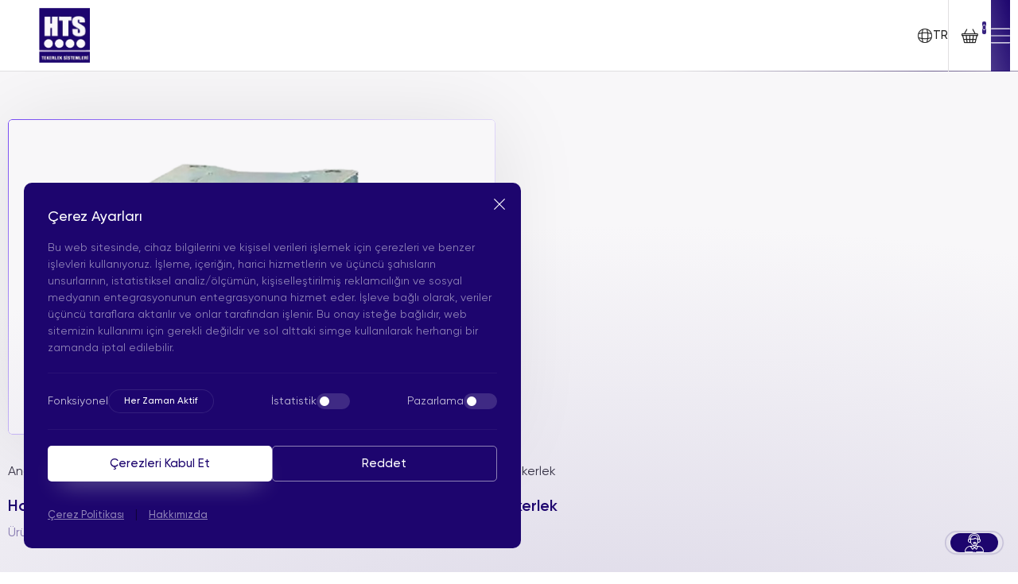

--- FILE ---
content_type: text/html; charset=UTF-8
request_url: https://www.htsteker.com/urun-detay/sabit-baglantili-galvaniz-kaplama-polyamid-tekerlek/634/
body_size: 25923
content:
<!DOCTYPE html>
<html lang="tr">

<head>
<title>Sabit Bağlantılı Galvaniz Kaplama Hafif Sanayi Tekerlek</title>

<!-- Google tag (gtag.js) 
<script async src="https://www.googletagmanager.com/gtag/js?id=G-SQ5HW6S5KN"></script>
<script>
	window.dataLayer = window.dataLayer || [];
	function gtag(){dataLayer.push(arguments);}
	gtag('js', new Date());

	gtag('config', 'G-SQ5HW6S5KN');
	gtag('config', 'G-9B90LTCTPS');
</script>-->

    <meta charset="UTF-8">
    <meta http-equiv="X-UA-Compatible" content="IE=edge">
    <meta name="viewport" content="width=device-width, initial-scale=1.0">
    
    <link rel="shortcut icon" href="https://www.htsteker.com/wp-content/uploads/2023/12/favicon.png" type="image/x-icon">
    <link rel="stylesheet" href="https://www.htsteker.com/wp-content/themes/hts/dist/css/utils.css">
    <link rel="stylesheet" href="https://www.htsteker.com/wp-content/themes/hts/dist/css/style.css?=123313">
	
	<link rel="alternate" href="https://www.htsteker.com/" hreflang="x-default" />
	<link rel="alternate" href="https://www.htscaster.com/" hreflang="en-us" />
	<link rel="alternate" href="https://www.htscaster.com/de/" hreflang="de-DE" />
	<link rel="alternate" href="https:///www.htscaster.com/it" hreflang="it-IT" />
	<link rel="alternate" href="https://www.htscaster.com/ru/" hreflang="ru-RU" />
	<link rel="alternate" href="https://www.htscaster.com/ar/" hreflang="ar" />


    
<!-- Search Engine Optimization by Rank Math PRO - https://rankmath.com/ -->
<meta name="description" content="200mm çaplı polyamid makaralara sahip döner hafif sanayi tekerleği, farklı endüstriyel sektörlerde iç ve dış mekan kullanımları için uygundur."/>
<meta name="robots" content="follow, index, max-snippet:-1, max-video-preview:-1, max-image-preview:large"/>
<link rel="canonical" href="https://www.htsteker.com/urun-detay/sabit-baglantili-galvaniz-kaplama-polyamid-tekerlek/634/" />
<meta property="og:locale" content="tr_TR" />
<meta property="og:type" content="article" />
<meta property="og:title" content="Sabit Bağlantılı Galvaniz Kaplama Hafif Sanayi Tekerlek" />
<meta property="og:description" content="200mm çaplı polyamid makaralara sahip döner hafif sanayi tekerleği, farklı endüstriyel sektörlerde iç ve dış mekan kullanımları için uygundur." />
<meta property="og:url" content="https://www.htsteker.com/urun-detay/sabit-baglantili-galvaniz-kaplama-polyamid-tekerlek/634/" />
<meta property="og:site_name" content="HTS" />
<meta property="og:updated_time" content="2025-11-26T16:15:51+03:00" />
<meta property="og:image" content="https://www.htsteker.com/wp-content/uploads/2024/01/634-removebg-preview.png" />
<meta property="og:image:secure_url" content="https://www.htsteker.com/wp-content/uploads/2024/01/634-removebg-preview.png" />
<meta property="og:image:width" content="620" />
<meta property="og:image:height" content="402" />
<meta property="og:image:alt" content="634 removebg preview" />
<meta property="og:image:type" content="image/png" />
<meta name="twitter:card" content="summary_large_image" />
<meta name="twitter:title" content="Sabit Bağlantılı Galvaniz Kaplama Hafif Sanayi Tekerlek" />
<meta name="twitter:description" content="200mm çaplı polyamid makaralara sahip döner hafif sanayi tekerleği, farklı endüstriyel sektörlerde iç ve dış mekan kullanımları için uygundur." />
<meta name="twitter:image" content="https://www.htsteker.com/wp-content/uploads/2024/01/634-removebg-preview.png" />
<meta name="twitter:label1" content="Written by" />
<meta name="twitter:data1" content="pntyzlm" />
<meta name="twitter:label2" content="Time to read" />
<meta name="twitter:data2" content="Less than a minute" />
<script type="application/ld+json" class="rank-math-schema-pro">{"@context":"https://schema.org","@graph":[{"@type":"BreadcrumbList","@id":"https://www.htsteker.com/urun-detay/sabit-baglantili-galvaniz-kaplama-polyamid-tekerlek/634/#breadcrumb","itemListElement":[{"@type":"ListItem","position":"1","item":{"@id":"https://www.htsteker.com","name":"Ana Sayfa"}},{"@type":"ListItem","position":"2","item":{"@id":"https://www.htsteker.com/urun-detay/sabit-baglantili-galvaniz-kaplama-polyamid-tekerlek/634/","name":"Hafif Sanayi Tekerlek-Sabit Ba\u011flant\u0131l\u0131 Galvaniz Kaplama Polyamid Tekerlek"}}]}]}</script>
<!-- /Rank Math WordPress SEO eklentisi -->

<link href='https://fonts.gstatic.com' crossorigin rel='preconnect' />
<link rel="alternate" title="oEmbed (JSON)" type="application/json+oembed" href="https://www.htsteker.com/wp-json/oembed/1.0/embed?url=https%3A%2F%2Fwww.htsteker.com%2Furun-detay%2Fsabit-baglantili-galvaniz-kaplama-polyamid-tekerlek%2F634%2F" />
<link rel="alternate" title="oEmbed (XML)" type="text/xml+oembed" href="https://www.htsteker.com/wp-json/oembed/1.0/embed?url=https%3A%2F%2Fwww.htsteker.com%2Furun-detay%2Fsabit-baglantili-galvaniz-kaplama-polyamid-tekerlek%2F634%2F&#038;format=xml" />
<style id='wp-img-auto-sizes-contain-inline-css' type='text/css'>
img:is([sizes=auto i],[sizes^="auto," i]){contain-intrinsic-size:3000px 1500px}
/*# sourceURL=wp-img-auto-sizes-contain-inline-css */
</style>
<style id='wp-emoji-styles-inline-css' type='text/css'>

	img.wp-smiley, img.emoji {
		display: inline !important;
		border: none !important;
		box-shadow: none !important;
		height: 1em !important;
		width: 1em !important;
		margin: 0 0.07em !important;
		vertical-align: -0.1em !important;
		background: none !important;
		padding: 0 !important;
	}
/*# sourceURL=wp-emoji-styles-inline-css */
</style>
<style id='wp-block-library-inline-css' type='text/css'>
:root{--wp-block-synced-color:#7a00df;--wp-block-synced-color--rgb:122,0,223;--wp-bound-block-color:var(--wp-block-synced-color);--wp-editor-canvas-background:#ddd;--wp-admin-theme-color:#007cba;--wp-admin-theme-color--rgb:0,124,186;--wp-admin-theme-color-darker-10:#006ba1;--wp-admin-theme-color-darker-10--rgb:0,107,160.5;--wp-admin-theme-color-darker-20:#005a87;--wp-admin-theme-color-darker-20--rgb:0,90,135;--wp-admin-border-width-focus:2px}@media (min-resolution:192dpi){:root{--wp-admin-border-width-focus:1.5px}}.wp-element-button{cursor:pointer}:root .has-very-light-gray-background-color{background-color:#eee}:root .has-very-dark-gray-background-color{background-color:#313131}:root .has-very-light-gray-color{color:#eee}:root .has-very-dark-gray-color{color:#313131}:root .has-vivid-green-cyan-to-vivid-cyan-blue-gradient-background{background:linear-gradient(135deg,#00d084,#0693e3)}:root .has-purple-crush-gradient-background{background:linear-gradient(135deg,#34e2e4,#4721fb 50%,#ab1dfe)}:root .has-hazy-dawn-gradient-background{background:linear-gradient(135deg,#faaca8,#dad0ec)}:root .has-subdued-olive-gradient-background{background:linear-gradient(135deg,#fafae1,#67a671)}:root .has-atomic-cream-gradient-background{background:linear-gradient(135deg,#fdd79a,#004a59)}:root .has-nightshade-gradient-background{background:linear-gradient(135deg,#330968,#31cdcf)}:root .has-midnight-gradient-background{background:linear-gradient(135deg,#020381,#2874fc)}:root{--wp--preset--font-size--normal:16px;--wp--preset--font-size--huge:42px}.has-regular-font-size{font-size:1em}.has-larger-font-size{font-size:2.625em}.has-normal-font-size{font-size:var(--wp--preset--font-size--normal)}.has-huge-font-size{font-size:var(--wp--preset--font-size--huge)}.has-text-align-center{text-align:center}.has-text-align-left{text-align:left}.has-text-align-right{text-align:right}.has-fit-text{white-space:nowrap!important}#end-resizable-editor-section{display:none}.aligncenter{clear:both}.items-justified-left{justify-content:flex-start}.items-justified-center{justify-content:center}.items-justified-right{justify-content:flex-end}.items-justified-space-between{justify-content:space-between}.screen-reader-text{border:0;clip-path:inset(50%);height:1px;margin:-1px;overflow:hidden;padding:0;position:absolute;width:1px;word-wrap:normal!important}.screen-reader-text:focus{background-color:#ddd;clip-path:none;color:#444;display:block;font-size:1em;height:auto;left:5px;line-height:normal;padding:15px 23px 14px;text-decoration:none;top:5px;width:auto;z-index:100000}html :where(.has-border-color){border-style:solid}html :where([style*=border-top-color]){border-top-style:solid}html :where([style*=border-right-color]){border-right-style:solid}html :where([style*=border-bottom-color]){border-bottom-style:solid}html :where([style*=border-left-color]){border-left-style:solid}html :where([style*=border-width]){border-style:solid}html :where([style*=border-top-width]){border-top-style:solid}html :where([style*=border-right-width]){border-right-style:solid}html :where([style*=border-bottom-width]){border-bottom-style:solid}html :where([style*=border-left-width]){border-left-style:solid}html :where(img[class*=wp-image-]){height:auto;max-width:100%}:where(figure){margin:0 0 1em}html :where(.is-position-sticky){--wp-admin--admin-bar--position-offset:var(--wp-admin--admin-bar--height,0px)}@media screen and (max-width:600px){html :where(.is-position-sticky){--wp-admin--admin-bar--position-offset:0px}}

/*# sourceURL=wp-block-library-inline-css */
</style><style id='global-styles-inline-css' type='text/css'>
:root{--wp--preset--aspect-ratio--square: 1;--wp--preset--aspect-ratio--4-3: 4/3;--wp--preset--aspect-ratio--3-4: 3/4;--wp--preset--aspect-ratio--3-2: 3/2;--wp--preset--aspect-ratio--2-3: 2/3;--wp--preset--aspect-ratio--16-9: 16/9;--wp--preset--aspect-ratio--9-16: 9/16;--wp--preset--color--black: #000000;--wp--preset--color--cyan-bluish-gray: #abb8c3;--wp--preset--color--white: #ffffff;--wp--preset--color--pale-pink: #f78da7;--wp--preset--color--vivid-red: #cf2e2e;--wp--preset--color--luminous-vivid-orange: #ff6900;--wp--preset--color--luminous-vivid-amber: #fcb900;--wp--preset--color--light-green-cyan: #7bdcb5;--wp--preset--color--vivid-green-cyan: #00d084;--wp--preset--color--pale-cyan-blue: #8ed1fc;--wp--preset--color--vivid-cyan-blue: #0693e3;--wp--preset--color--vivid-purple: #9b51e0;--wp--preset--gradient--vivid-cyan-blue-to-vivid-purple: linear-gradient(135deg,rgb(6,147,227) 0%,rgb(155,81,224) 100%);--wp--preset--gradient--light-green-cyan-to-vivid-green-cyan: linear-gradient(135deg,rgb(122,220,180) 0%,rgb(0,208,130) 100%);--wp--preset--gradient--luminous-vivid-amber-to-luminous-vivid-orange: linear-gradient(135deg,rgb(252,185,0) 0%,rgb(255,105,0) 100%);--wp--preset--gradient--luminous-vivid-orange-to-vivid-red: linear-gradient(135deg,rgb(255,105,0) 0%,rgb(207,46,46) 100%);--wp--preset--gradient--very-light-gray-to-cyan-bluish-gray: linear-gradient(135deg,rgb(238,238,238) 0%,rgb(169,184,195) 100%);--wp--preset--gradient--cool-to-warm-spectrum: linear-gradient(135deg,rgb(74,234,220) 0%,rgb(151,120,209) 20%,rgb(207,42,186) 40%,rgb(238,44,130) 60%,rgb(251,105,98) 80%,rgb(254,248,76) 100%);--wp--preset--gradient--blush-light-purple: linear-gradient(135deg,rgb(255,206,236) 0%,rgb(152,150,240) 100%);--wp--preset--gradient--blush-bordeaux: linear-gradient(135deg,rgb(254,205,165) 0%,rgb(254,45,45) 50%,rgb(107,0,62) 100%);--wp--preset--gradient--luminous-dusk: linear-gradient(135deg,rgb(255,203,112) 0%,rgb(199,81,192) 50%,rgb(65,88,208) 100%);--wp--preset--gradient--pale-ocean: linear-gradient(135deg,rgb(255,245,203) 0%,rgb(182,227,212) 50%,rgb(51,167,181) 100%);--wp--preset--gradient--electric-grass: linear-gradient(135deg,rgb(202,248,128) 0%,rgb(113,206,126) 100%);--wp--preset--gradient--midnight: linear-gradient(135deg,rgb(2,3,129) 0%,rgb(40,116,252) 100%);--wp--preset--font-size--small: 13px;--wp--preset--font-size--medium: 20px;--wp--preset--font-size--large: 36px;--wp--preset--font-size--x-large: 42px;--wp--preset--spacing--20: 0.44rem;--wp--preset--spacing--30: 0.67rem;--wp--preset--spacing--40: 1rem;--wp--preset--spacing--50: 1.5rem;--wp--preset--spacing--60: 2.25rem;--wp--preset--spacing--70: 3.38rem;--wp--preset--spacing--80: 5.06rem;--wp--preset--shadow--natural: 6px 6px 9px rgba(0, 0, 0, 0.2);--wp--preset--shadow--deep: 12px 12px 50px rgba(0, 0, 0, 0.4);--wp--preset--shadow--sharp: 6px 6px 0px rgba(0, 0, 0, 0.2);--wp--preset--shadow--outlined: 6px 6px 0px -3px rgb(255, 255, 255), 6px 6px rgb(0, 0, 0);--wp--preset--shadow--crisp: 6px 6px 0px rgb(0, 0, 0);}:where(.is-layout-flex){gap: 0.5em;}:where(.is-layout-grid){gap: 0.5em;}body .is-layout-flex{display: flex;}.is-layout-flex{flex-wrap: wrap;align-items: center;}.is-layout-flex > :is(*, div){margin: 0;}body .is-layout-grid{display: grid;}.is-layout-grid > :is(*, div){margin: 0;}:where(.wp-block-columns.is-layout-flex){gap: 2em;}:where(.wp-block-columns.is-layout-grid){gap: 2em;}:where(.wp-block-post-template.is-layout-flex){gap: 1.25em;}:where(.wp-block-post-template.is-layout-grid){gap: 1.25em;}.has-black-color{color: var(--wp--preset--color--black) !important;}.has-cyan-bluish-gray-color{color: var(--wp--preset--color--cyan-bluish-gray) !important;}.has-white-color{color: var(--wp--preset--color--white) !important;}.has-pale-pink-color{color: var(--wp--preset--color--pale-pink) !important;}.has-vivid-red-color{color: var(--wp--preset--color--vivid-red) !important;}.has-luminous-vivid-orange-color{color: var(--wp--preset--color--luminous-vivid-orange) !important;}.has-luminous-vivid-amber-color{color: var(--wp--preset--color--luminous-vivid-amber) !important;}.has-light-green-cyan-color{color: var(--wp--preset--color--light-green-cyan) !important;}.has-vivid-green-cyan-color{color: var(--wp--preset--color--vivid-green-cyan) !important;}.has-pale-cyan-blue-color{color: var(--wp--preset--color--pale-cyan-blue) !important;}.has-vivid-cyan-blue-color{color: var(--wp--preset--color--vivid-cyan-blue) !important;}.has-vivid-purple-color{color: var(--wp--preset--color--vivid-purple) !important;}.has-black-background-color{background-color: var(--wp--preset--color--black) !important;}.has-cyan-bluish-gray-background-color{background-color: var(--wp--preset--color--cyan-bluish-gray) !important;}.has-white-background-color{background-color: var(--wp--preset--color--white) !important;}.has-pale-pink-background-color{background-color: var(--wp--preset--color--pale-pink) !important;}.has-vivid-red-background-color{background-color: var(--wp--preset--color--vivid-red) !important;}.has-luminous-vivid-orange-background-color{background-color: var(--wp--preset--color--luminous-vivid-orange) !important;}.has-luminous-vivid-amber-background-color{background-color: var(--wp--preset--color--luminous-vivid-amber) !important;}.has-light-green-cyan-background-color{background-color: var(--wp--preset--color--light-green-cyan) !important;}.has-vivid-green-cyan-background-color{background-color: var(--wp--preset--color--vivid-green-cyan) !important;}.has-pale-cyan-blue-background-color{background-color: var(--wp--preset--color--pale-cyan-blue) !important;}.has-vivid-cyan-blue-background-color{background-color: var(--wp--preset--color--vivid-cyan-blue) !important;}.has-vivid-purple-background-color{background-color: var(--wp--preset--color--vivid-purple) !important;}.has-black-border-color{border-color: var(--wp--preset--color--black) !important;}.has-cyan-bluish-gray-border-color{border-color: var(--wp--preset--color--cyan-bluish-gray) !important;}.has-white-border-color{border-color: var(--wp--preset--color--white) !important;}.has-pale-pink-border-color{border-color: var(--wp--preset--color--pale-pink) !important;}.has-vivid-red-border-color{border-color: var(--wp--preset--color--vivid-red) !important;}.has-luminous-vivid-orange-border-color{border-color: var(--wp--preset--color--luminous-vivid-orange) !important;}.has-luminous-vivid-amber-border-color{border-color: var(--wp--preset--color--luminous-vivid-amber) !important;}.has-light-green-cyan-border-color{border-color: var(--wp--preset--color--light-green-cyan) !important;}.has-vivid-green-cyan-border-color{border-color: var(--wp--preset--color--vivid-green-cyan) !important;}.has-pale-cyan-blue-border-color{border-color: var(--wp--preset--color--pale-cyan-blue) !important;}.has-vivid-cyan-blue-border-color{border-color: var(--wp--preset--color--vivid-cyan-blue) !important;}.has-vivid-purple-border-color{border-color: var(--wp--preset--color--vivid-purple) !important;}.has-vivid-cyan-blue-to-vivid-purple-gradient-background{background: var(--wp--preset--gradient--vivid-cyan-blue-to-vivid-purple) !important;}.has-light-green-cyan-to-vivid-green-cyan-gradient-background{background: var(--wp--preset--gradient--light-green-cyan-to-vivid-green-cyan) !important;}.has-luminous-vivid-amber-to-luminous-vivid-orange-gradient-background{background: var(--wp--preset--gradient--luminous-vivid-amber-to-luminous-vivid-orange) !important;}.has-luminous-vivid-orange-to-vivid-red-gradient-background{background: var(--wp--preset--gradient--luminous-vivid-orange-to-vivid-red) !important;}.has-very-light-gray-to-cyan-bluish-gray-gradient-background{background: var(--wp--preset--gradient--very-light-gray-to-cyan-bluish-gray) !important;}.has-cool-to-warm-spectrum-gradient-background{background: var(--wp--preset--gradient--cool-to-warm-spectrum) !important;}.has-blush-light-purple-gradient-background{background: var(--wp--preset--gradient--blush-light-purple) !important;}.has-blush-bordeaux-gradient-background{background: var(--wp--preset--gradient--blush-bordeaux) !important;}.has-luminous-dusk-gradient-background{background: var(--wp--preset--gradient--luminous-dusk) !important;}.has-pale-ocean-gradient-background{background: var(--wp--preset--gradient--pale-ocean) !important;}.has-electric-grass-gradient-background{background: var(--wp--preset--gradient--electric-grass) !important;}.has-midnight-gradient-background{background: var(--wp--preset--gradient--midnight) !important;}.has-small-font-size{font-size: var(--wp--preset--font-size--small) !important;}.has-medium-font-size{font-size: var(--wp--preset--font-size--medium) !important;}.has-large-font-size{font-size: var(--wp--preset--font-size--large) !important;}.has-x-large-font-size{font-size: var(--wp--preset--font-size--x-large) !important;}
/*# sourceURL=global-styles-inline-css */
</style>

<style id='classic-theme-styles-inline-css' type='text/css'>
/*! This file is auto-generated */
.wp-block-button__link{color:#fff;background-color:#32373c;border-radius:9999px;box-shadow:none;text-decoration:none;padding:calc(.667em + 2px) calc(1.333em + 2px);font-size:1.125em}.wp-block-file__button{background:#32373c;color:#fff;text-decoration:none}
/*# sourceURL=/wp-includes/css/classic-themes.min.css */
</style>
<link rel="https://api.w.org/" href="https://www.htsteker.com/wp-json/" /><link rel="alternate" title="JSON" type="application/json" href="https://www.htsteker.com/wp-json/wp/v2/product/1837" /><link rel="EditURI" type="application/rsd+xml" title="RSD" href="https://www.htsteker.com/xmlrpc.php?rsd" />

<link rel='shortlink' href='https://www.htsteker.com/?p=1837' />
<script>document.addEventListener('DOMContentLoaded', function () {
    // Header menüsündeki Sertifikalar linkini bul
    var links = document.querySelectorAll(
        '.header-field .menu a[href="https://www.htsteker.com/sertifikalar/"]'
    );

    links.forEach(function (link) {
        var li = link.closest('li');
        if (li) {
            li.remove(); // <li> yi komple kaldır
        }
    });
});
</script>		<style type="text/css" id="wp-custom-css">
			@media (min-width: 1280px) {
    .menu-wrapper li {
        max-width: fit-content!important;
    }
}



/* === HTS – Header submenu (stabil sürüm) === */
/* Amaç: Tasarımı bozma, logo yerinde kalsın, dropdown kırpılmasın. */

/* Sadece menü kapsayıcısında kırpmayı kapat (tüm header değil) */
@media (min-width:1025px){
  .header-field .menu-wrapper{
    overflow: visible !important;
    max-height: none !important;
  }
}

/* Submenu görünümü */
.hts-submenu{
  list-style:none; margin:0; padding:12px 0;
  background:#fff; border:1px solid rgba(0,0,0,.06);
  border-radius:14px; box-shadow:0 18px 60px -20px rgba(0,0,0,.25);
  min-width:360px; max-width:560px; z-index:1000;
}
.hts-submenu .hts-link{
  display:block; padding:10px 18px;
  font-weight:500; font-size:14px; line-height:1.35;
  color:#4a4a4f; text-decoration:none; text-align:left; white-space:normal;
}
.hts-submenu .hts-link:hover{ color:#322888; background:#f5f3ff; }

.menu > li.has-children{ position:relative; }
.menu > li.has-children .hts-toggle{
  display:none; position:absolute; right:12px; top:50%;
  transform:translateY(-50%); width:22px; height:22px;
  border:0; background:transparent; cursor:pointer;
}
.menu > li.has-children .hts-toggle:after{
  content:""; border:solid #222; border-width:0 2px 2px 0;
  padding:4px; display:inline-block; transform:rotate(45deg);
}

/* MASAÜSTÜ: wrapper’ı layout’u bozmadan kullan, dropdown’ı başlığın solundan aç */
@media (min-width:1025px){
  .menu > li.has-children .hts-root{ display:inline; position:static; } /* display:contents kullanmıyoruz */
  .menu > li.has-children > .hts-submenu{
    position:absolute; left:0; top:calc(100% + 12px);
    opacity:0; pointer-events:none; transition:opacity .2s ease, top .2s ease;
  }
  .menu > li.has-children:hover > .hts-submenu,
  .menu > li.has-children:focus-within > .hts-submenu{
    opacity:1; pointer-events:auto; top:calc(100% + 8px);
  }
}

/* MOBİL: akordeon */
@media (max-width:1024px){
  .menu > li.has-children .hts-root{
    display:flex; align-items:center; gap:8px; position:relative;
  }
  .menu > li.has-children > .hts-submenu{
    display:none; box-shadow:none; border-radius:0; border:0; padding:0;
    min-width:unset; max-width:none;
  }
  .menu > li.has-children.is-open > .hts-submenu{ display:block; }
  .menu > li.has-children .hts-toggle{ display:block; }
  .menu > li > a.hts-toplink{ padding-right:36px; }
}

/* LOGO: dokunma — orijinal hizayı koru */
.header-field .logo-wrapper{ position:relative; z-index:auto; }



/* Menü öğeleri için */
  @media (min-width: 1280px) {
  /* Menü öğelerinin stilini küçültüyoruz */
  .menu-wrapper li {
    font-size: 14px;
    align-items: center;
    justify-content: center;
    max-width: 150px;
    box-sizing: border-box;
  }

  /* Menü başlıklarına bağlantı stilini tanımlıyoruz */
  .menu-wrapper li a {
    width: 100%;
    text-align: center;
    padding: 6px 10px;
  }

  /* Tailwind benzeri özel sınıflar */
  .px-\[30px\] {
    padding-left: 10px !important;
    padding-right: 10px !important;
  }

  .xl\:px-\[14px\] {
    padding-left: 8px !important;
    padding-right: 8px !important;
  }

  .xl\:text-\[14px\] {
    font-size: 15px !important;
  }
}


.hero-image-carousel .swiper-slide img{
	display:none;
}

.hero-image-carousel .swiper-slide-active img{
	display:block;
}

.wpcf7-response-output{
	color:#fff;
}

.submitting .loading {
    position: relative;
    display: flex !important;
    align-items: center;
  }
.submitting .loading::after {
    content: "";
    background: unset;
    border: 3px solid rgba(146, 170, 215, 0.45);
    border-top: 3px solid #f3f3f3;
    border-radius: 50%;
    width: 15px;
    height: 15px;
    -webkit-animation: spins 2s linear infinite;
    animation: spins 2s linear infinite;


}
  @-webkit-keyframes spins {
    0% {
      transform: rotate(0deg);
    }
    100% {
      transform: rotate(360deg);
    }
  }
  @keyframes spins {
    0% {
      transform: rotate(0deg);
    }
    100% {
      transform: rotate(360deg);
    }
}

.submitting .icon, .submitting .icon-arrow-right, .submitting .ikon{
	display : none
}

.grecaptcha-badge {
    display: none!important;
}

form .custom-file .wpcf7-form-control-wrap {
	position: unset;
}


		</style>
		    <style>
        .preloader-product {
            position: fixed;
            top: 0;
            z-index: 1000;
            width: 100%;
            height: 100%;
            transition: all 0.35s ease-in-out;
            opacity: 0;
            pointer-events: none;
        }

        .preloader-product.is-play {
            opacity: 1;
        }

        .preloader-product.is-stop {
            opacity: 0;
        }

        .preloader-product .background {
            position: absolute;
            left: 0;
            top: 0;
            width: 100%;
            height: 100%;
            z-index: 2;
            transform: translateZ(0);
        }

        .preloader-product .preloader-inner {
            display: flex;
            align-items: center;
            justify-content: center;
            height: 100%;
            position: relative;
            z-index: 20;
            padding: 200px 160px;
        }

        .preloader-product .preloader-inner .loading {
            width: 60px;
            height: 60px;
            border-radius: 100%;
            border: 1px solid red;
            border-top-color: transparent !important;
            border-left-color: transparent !important;
            animation: preloader-spin infinite 1s linear;
        }

        .preloader-product .preloader-inner .loading.is-radius {
            border-top: unset !important;
            border-left: unset !important;
        }

        @keyframes preloader-spin {
            0% {
                transform: rotate(0deg);
            }

            100% {
                transform: rotate(360deg);
            }
        }

        @media screen and (max-width: 1680px) {
            .preloader-product .preloader-inner {
                padding: 140px;
            }
        }

        @media screen and (max-width: 1440px) {
            .preloader-product .preloader-inner {
                padding: 80px;
            }
        }

        @media screen and (max-width: 1280px) {
            .preloader-product .preloader-inner {
                padding: 60px;
            }
        }

        @media screen and (max-width: 1024px) {
            .preloader-product .preloader-inner {
                padding: 45px;
            }
        }

        @media screen and (max-width: 768px) {
            .preloader-product .preloader-inner {
                padding: 30px;
            }
        }
    </style>
</head>

<body class="[--header-height:180px] 2xl:[--header-height:150px] xl:[--header-height:120px] lg:[--header-height:90px] sm:[--header-height:75px] [--side-width:240px] 2xl:[--side-width:180px] xl:[--side-width:120px] lg:[--side-width:0] select-none scrollbar scrollbar-w-[5px] scrollbar-h-[5px] scrollbar-track-alto-200/20 scrollbar-thumb-mulled-wine-900/30 scrollbar-thumb-rounded-full [&.preloader]:opacity-0 [&.preloader]:duration-300 [&.preloader]:transition-opacity preloader">
    <header class="header-field bg-white h-[var(--header-height)] flex justify-between z-80 fixed w-full left-0 top-0 duration-450 pl-[var(--side-width)] will-change-[height,_transform] [&.is-fixed]:!top-0 [&.is-fixed]:!translate-y-0 [&.is-hidden.is-fixed]:!-translate-y-full">
        <div class="wrapper max-w-[1280px] mx-auto w-full px-[30px] lg:pr-0 flex justify-between relative z-2">
            <a href="https://www.htsteker.com" class="logo-wrapper h-[calc(100%-1px)] aspect-square shrink-0 py-[10px] hidden lg:flex items-center justify-center">
              <img class="w-full h-full object-contain object-center block"  src="https://www.htsteker.com/wp-content/uploads/2023/12/logo.png.webp" srcset="" sizes="(max-width: 1200px) 100vw, 1200px"  alt="HTS | Hafif Sanayi Tekerlek-Sabit Bağlantılı Galvaniz Kaplama Polyamid Tekerlek" loading="lazy"> 
            </a>
                            <div class="menu-wrapper lg:absolute lg:bg-white lg:left-0 lg:top-full lg:w-full lg:pt-[30px] lg:h-auto lg:max-h-[calc(100dvh-90px)] sm:max-h-[calc(100dvh-75px)] lg:overflow-x-hidden lg:overflow-y-auto lg:scrollbar lg:scrollbar-w-[5px] lg:scrollbar-h-[5px] lg:scrollbar-track-alto-200/20 lg:scrollbar-thumb-mulled-wine-900/30 lg:scrollbar-thumb-rounded-full lg:hidden lg:[&.is-active]:block">
                    <ul class="menu h-full flex lg:flex-col">
                                                    <li class="group/li lg:[&:not(:last-child)]:border-0 lg:[&:not(:last-child)]:border-b-[1px] lg:[&:not(:last-child)]:border-solid lg:[&:not(:last-child)]:border-black/5">
                                <a href="https://www.htsteker.com/urun-kategori/mobilya-tekerlegi/" class="relative flex lg:py-[12px] lg:px-[30px] items-center h-full duration-450 text-shark-950 font-medium text-[16px] xl:text-[14px] lg:text-[16px] px-[18px] xl:px-[14px] group-hover/li:bg-white group-hover/li:shadow-[0_30px_90px_-15px_rgba(0,0,0,0.1)] before:absolute before:bottom-[-1px] before:left-0 before:w-full before:h-[3px] before:rounded-full before:bg-kimberly-700 before:origin-left before:scale-x-0 before:duration-450 group-hover/li:before:scale-x-100 group-hover/li:before:left-0 lg:before:!hidden lg:!shadow-none lg:group-hover/li:text-kimberly-700">Mobilya Tekerleği</a>
                            </li>
                                                    <li class="group/li lg:[&:not(:last-child)]:border-0 lg:[&:not(:last-child)]:border-b-[1px] lg:[&:not(:last-child)]:border-solid lg:[&:not(:last-child)]:border-black/5">
                                <a href="https://www.htsteker.com/urun-kategori/sanayi-tipi-tekerlek/" class="relative flex lg:py-[12px] lg:px-[30px] items-center h-full duration-450 text-shark-950 font-medium text-[16px] xl:text-[14px] lg:text-[16px] px-[18px] xl:px-[14px] group-hover/li:bg-white group-hover/li:shadow-[0_30px_90px_-15px_rgba(0,0,0,0.1)] before:absolute before:bottom-[-1px] before:left-0 before:w-full before:h-[3px] before:rounded-full before:bg-kimberly-700 before:origin-left before:scale-x-0 before:duration-450 group-hover/li:before:scale-x-100 group-hover/li:before:left-0 lg:before:!hidden lg:!shadow-none lg:group-hover/li:text-kimberly-700">Sanayi Tipi Tekerlek</a>
                            </li>
                                                    <li class="group/li lg:[&:not(:last-child)]:border-0 lg:[&:not(:last-child)]:border-b-[1px] lg:[&:not(:last-child)]:border-solid lg:[&:not(:last-child)]:border-black/5">
                                <a href="https://www.htsteker.com/urun-kategori/mobilya-ayaklari-ve-aksesuarlari/" class="relative flex lg:py-[12px] lg:px-[30px] items-center h-full duration-450 text-shark-950 font-medium text-[16px] xl:text-[14px] lg:text-[16px] px-[18px] xl:px-[14px] group-hover/li:bg-white group-hover/li:shadow-[0_30px_90px_-15px_rgba(0,0,0,0.1)] before:absolute before:bottom-[-1px] before:left-0 before:w-full before:h-[3px] before:rounded-full before:bg-kimberly-700 before:origin-left before:scale-x-0 before:duration-450 group-hover/li:before:scale-x-100 group-hover/li:before:left-0 lg:before:!hidden lg:!shadow-none lg:group-hover/li:text-kimberly-700">Mobilya Ayakları ve Aksesuarları</a>
                            </li>
                                                    <li class="group/li lg:[&:not(:last-child)]:border-0 lg:[&:not(:last-child)]:border-b-[1px] lg:[&:not(:last-child)]:border-solid lg:[&:not(:last-child)]:border-black/5">
                                <a href="https://www.htsteker.com/hakkimizda/" class="relative flex lg:py-[12px] lg:px-[30px] items-center h-full duration-450 text-shark-950 font-medium text-[16px] xl:text-[14px] lg:text-[16px] px-[18px] xl:px-[14px] group-hover/li:bg-white group-hover/li:shadow-[0_30px_90px_-15px_rgba(0,0,0,0.1)] before:absolute before:bottom-[-1px] before:left-0 before:w-full before:h-[3px] before:rounded-full before:bg-kimberly-700 before:origin-left before:scale-x-0 before:duration-450 group-hover/li:before:scale-x-100 group-hover/li:before:left-0 lg:before:!hidden lg:!shadow-none lg:group-hover/li:text-kimberly-700">Kurumsal</a>
                            </li>
                                                    <li class="group/li lg:[&:not(:last-child)]:border-0 lg:[&:not(:last-child)]:border-b-[1px] lg:[&:not(:last-child)]:border-solid lg:[&:not(:last-child)]:border-black/5">
                                <a href="https://www.htsteker.com/sertifikalar/" class="relative flex lg:py-[12px] lg:px-[30px] items-center h-full duration-450 text-shark-950 font-medium text-[16px] xl:text-[14px] lg:text-[16px] px-[18px] xl:px-[14px] group-hover/li:bg-white group-hover/li:shadow-[0_30px_90px_-15px_rgba(0,0,0,0.1)] before:absolute before:bottom-[-1px] before:left-0 before:w-full before:h-[3px] before:rounded-full before:bg-kimberly-700 before:origin-left before:scale-x-0 before:duration-450 group-hover/li:before:scale-x-100 group-hover/li:before:left-0 lg:before:!hidden lg:!shadow-none lg:group-hover/li:text-kimberly-700">Sertifikalar</a>
                            </li>
                                                    <li class="group/li lg:[&:not(:last-child)]:border-0 lg:[&:not(:last-child)]:border-b-[1px] lg:[&:not(:last-child)]:border-solid lg:[&:not(:last-child)]:border-black/5">
                                <a href="https://www.htsteker.com/haberler/" class="relative flex lg:py-[12px] lg:px-[30px] items-center h-full duration-450 text-shark-950 font-medium text-[16px] xl:text-[14px] lg:text-[16px] px-[18px] xl:px-[14px] group-hover/li:bg-white group-hover/li:shadow-[0_30px_90px_-15px_rgba(0,0,0,0.1)] before:absolute before:bottom-[-1px] before:left-0 before:w-full before:h-[3px] before:rounded-full before:bg-kimberly-700 before:origin-left before:scale-x-0 before:duration-450 group-hover/li:before:scale-x-100 group-hover/li:before:left-0 lg:before:!hidden lg:!shadow-none lg:group-hover/li:text-kimberly-700">Haberler</a>
                            </li>
                                                    <li class="group/li lg:[&:not(:last-child)]:border-0 lg:[&:not(:last-child)]:border-b-[1px] lg:[&:not(:last-child)]:border-solid lg:[&:not(:last-child)]:border-black/5">
                                <a href="https://www.htsteker.com/iletisim/" class="relative flex lg:py-[12px] lg:px-[30px] items-center h-full duration-450 text-shark-950 font-medium text-[16px] xl:text-[14px] lg:text-[16px] px-[18px] xl:px-[14px] group-hover/li:bg-white group-hover/li:shadow-[0_30px_90px_-15px_rgba(0,0,0,0.1)] before:absolute before:bottom-[-1px] before:left-0 before:w-full before:h-[3px] before:rounded-full before:bg-kimberly-700 before:origin-left before:scale-x-0 before:duration-450 group-hover/li:before:scale-x-100 group-hover/li:before:left-0 lg:before:!hidden lg:!shadow-none lg:group-hover/li:text-kimberly-700">İletişim</a>
                            </li>
                                            </ul>
                    <div class="split hidden lg:block mt-[30px] bg-alto-225 w-full h-[1px]"></div>
					<form action="https://www.htsteker.com" class="hidden lg:block md:w-full mt-[30px] px-[30px]">
						<div class="search-wrapper relative w-full">
							<input type="text" name="s" id="s" placeholder="Ürün Adını Yazın" class="w-full pb-[10px] pr-[30px] duration-300 text-[16px] sm:text-[14px] leading-normal placeholder:text-primary/65 italic font-medium text-primary border-0 !border-b-[1px] border-solid border-primary/20 hover:border-primary focus:border-primary group-[&.is-error]/form:border-red">
							<button class="block duration-300 absolute right-0 top-[2px] text-primary flex-center"><div class="icon icon-search text-[16px] h-[16px] sm:text-[14px] sm:h-[14px] block leading-none"></div></button>
						</div>
					</form>
					<div class="split hidden lg:block mt-[30px] bg-alto-225 w-full h-[1px]"></div>
                    <div class="other-wrapper lg:flex items-center justify-between gap-[30px] hidden">
                        <a href="https://www.htsteker.com/katalog.pdf" target="_blank" class="relative flex gap-[10px] py-[30px] items-center h-full duration-450 px-[22px] xl:px-[16px] group">
                            <div class="icon icon-document text-[20px] h-[20px] block leading-none duration-300 text-shark-950"></div>
                            <div class="item text-shark-950 font-medium text-[16px] xl:text-[14px] duration-300 group-hover:text-kimberly-700">E-Katalog</div>
                        </a>
                        <a rel="nofollow noopener noreferrer" href="https://odeme.htsteker.com" target="_blank" class="relative flex gap-[10px] py-[30px] items-center h-full duration-450 px-[22px] xl:px-[16px] group">
                            <div class="icon icon-pay text-[20px] h-[20px] block leading-none duration-300 text-shark-950"></div>
                            <div class="item text-shark-950 font-medium text-[16px] xl:text-[14px] duration-300 group-hover:text-kimberly-700">HTS Ödeme</div>
                        </a>
                    </div>
                </div>
                        <div class="tools-wrapper flex lg:justify-end lg:w-full">
                <a href="https://www.htsteker.com/katalog.pdf" target="_blank" class="relative flex gap-[10px] items-center h-full duration-450 px-[22px] xl:px-[16px] hover:bg-white hover:shadow-[0_30px_90px_-15px_rgba(0,0,0,0.1)] before:absolute before:bottom-[-1px] before:left-0 before:w-full before:h-[3px] before:rounded-full before:bg-kimberly-700 before:origin-left before:scale-x-0 before:duration-450 hover:before:scale-x-100 hover:before:left-0 lg:hidden">
                    <div class="icon icon-document text-[20px] h-[20px] block leading-none duration-300 text-shark-950"></div>
                    <div class="item text-shark-950 font-medium text-[16px] xl:text-[14px]">E-Katalog</div>
                </a>
                <a rel="nofollow noopener noreferrer" href="https://odeme.htsteker.com" target="_blank" class="relative flex gap-[10px] items-center h-full duration-450 px-[22px] xl:px-[16px] hover:bg-white hover:shadow-[0_30px_90px_-15px_rgba(0,0,0,0.1)] before:absolute before:bottom-[-1px] before:left-0 before:w-full before:h-[3px] before:rounded-full before:bg-kimberly-700 before:origin-left before:scale-x-0 before:duration-450 hover:before:scale-x-100 hover:before:left-0 lg:hidden">
                    <div class="icon icon-pay text-[20px] h-[20px] block leading-none duration-300 text-shark-950"></div>
                    <div class="item text-shark-950 font-medium text-[16px] xl:text-[14px]">HTS Ödeme</div>
                </a>
                <div class="language-wrapper relative group/lang lg:shrink-0 lg:aspect-square lg:h-full lg:w-auto">
                                                <div class="relative z-2 cursor-pointer flex gap-[10px] items-center h-full duration-450 px-[22px] xl:px-[16px] lg:px-0 lg:justify-center lg:aspect-square group-hover/lang:bg-white group-hover/lang:shadow-[0_30px_90px_-15px_rgba(0,0,0,0.1)] before:absolute before:bottom-[-1px] before:left-0 before:w-full before:h-[3px] before:rounded-full before:bg-kimberly-700 before:origin-left before:scale-x-0 before:duration-450 group-hover/lang:before:scale-x-100 group-hover/lang:before:left-0">
                                <div class="icon icon-language text-[18px] h-[18px] sm:text-[16px] sm:h-[16px] block leading-none duration-300 text-shark-950"></div>
                                <div class="item text-shark-950 font-medium text-[16px] xl:text-[14px]">TR</div>
                            </div>
                                                                <div class="options duration-300 absolute left-0 w-full top-full bg-white shadow-[0_30px_90px_-15px_rgba(0,0,0,0.1)] p-[30px] xl:p-[25px] md:p-[20px] grid gap-[5px] origin-top opacity-0 pointer-events-none scale-90 group-hover/lang:opacity-100 group-hover/lang:pointer-events-auto group-hover/lang:scale-100">
							                                	 <a href="https://www.htsteker.com/en/" class="text-[14px] text-shark-950 duration-300 block text-center font-medium hover:text-tolopea-950">EN</a>
                                                            	 <a href="https://www.htsteker.com/de/" class="text-[14px] text-shark-950 duration-300 block text-center font-medium hover:text-tolopea-950">DE</a>
                                                            	 <a href="https://www.htsteker.com/it/" class="text-[14px] text-shark-950 duration-300 block text-center font-medium hover:text-tolopea-950">IT</a>
                                                            	 <a href="https://www.htsteker.com/ar/" class="text-[14px] text-shark-950 duration-300 block text-center font-medium hover:text-tolopea-950">AR</a>
                                                            	 <a href="https://www.htsteker.com/ru/" class="text-[14px] text-shark-950 duration-300 block text-center font-medium hover:text-tolopea-950">RU</a>
                                                    </div>
                                    </div>
				<a href="#popup-search" title="Arama Yapmak İçin Tıklayınız" class="relative flex gap-[10px] items-center h-full duration-450 px-[22px] xl:px-[16px] hover:bg-white hover:shadow-[0_30px_90px_-15px_rgba(0,0,0,0.1)] before:absolute before:bottom-[-1px] before:left-0 before:w-full before:h-[3px] before:rounded-full before:bg-kimberly-700 before:origin-left before:scale-x-0 before:duration-450 hover:before:scale-x-100 hover:before:left-0 lg:hidden" data-fancybox>
					<div class="icon icon-search text-[18px] h-[18px] block leading-none duration-300 text-shark-950"></div>
				</a>
                <a href="https://www.htsteker.com/teklif-sepeti/" class="basket-wrapper border-0 border-l-[1px] border-solid border-alto-225 aspect-square relative hidden lg:flex justify-center gap-[10px] items-center h-full duration-450 px-[22px] xl:px-[16px] hover:bg-white hover:shadow-[0_30px_90px_-15px_rgba(0,0,0,0.1)] before:absolute before:bottom-[-1px] before:left-0 before:w-full before:h-[3px] before:rounded-full before:bg-kimberly-700 before:origin-left before:scale-x-0 before:duration-450 hover:before:scale-x-100 hover:before:left-0">
                    <div class="inner relative">
                        <div class="icon relative z-2 icon-cart text-[20px] h-[20px] sm:text-[16px] sm:h-[16px] block leading-none duration-300 text-shark-950"></div>
                        <div class="count absolute leading-none left-[calc(100%+5px)] bottom-full h-[16px] w-auto shrink-0 rounded-full aspect-square text-white bg-meteorite-900 flex-center text-[9px] translate-y-[50%]">0</div>
                    </div>
                </a>
                <div class="trigger-mobil-menu cursor-pointer group hidden relative lg:flex items-center justify-center shrink-0 h-full w-auto aspect-square bg-gradient-to-bl from-paris-m-950 to-paris-m-950/80 before-full before:bg-paris-m-950 before:opacity-0 before:duration-300 hover:before:opacity-100">
                    <svg xmlns="http://www.w3.org/2000/svg" viewBox="0 0 29.49 23.13" class="h-[24px] w-[24px] sm:w-[20px] sm:h-[20px] relative z-2 fill-white duration-300 group-[&.is-active]:translate-x-[25%]">
                        <path class="duration-350 origin-top-left group-hover:opacity-100 group-[&.is-active]:rotate-45" d="m28.75,1.48H.74c-.41,0-.74-.33-.74-.74h0C0,.33.33,0,.74,0h28.01c.41,0,.74.33.74.74h0c0,.41-.33.74-.74.74Z" />
                        <path class="duration-350 group-hover:opacity-100 group-[&.is-active]:scale-x-0" d="m28.75,12.3H.74c-.41,0-.74-.33-.74-.74h0c0-.41.33-.74.74-.74h28.01c.41,0,.74.33.74.74h0c0,.41-.33.74-.74.74Z" />
                        <path class="duration-350 origin-bottom-left group-hover:opacity-100 group-[&.is-active]:-rotate-45 group-[&.is-active]:translate-y-[-5%]" d="m28.75,23.13H.74C.33,23.13,0,22.8,0,22.39h0c0-.41.33-.74.74-.74h28.01c.41,0,.74.33.74.74h0c0,.41-.33.74-.74.74Z" />
                    </svg>
                </div>
            </div>
        </div>

        <a href="https://www.htsteker.com/teklif-sepeti/" class="basket-wrapper relative flex items-center justify-center shrink-0 w-[var(--side-width)] bg-gradient-to-bl from-paris-m-950 to-paris-m-950/80 before-full before:bg-paris-m-950 before:opacity-0 before:duration-300 hover:before:opacity-100 lg:hidden">
            <div class="inner-wrapper relative flex items-center justify-center gap-[10px]">
                <div class="icon relative z-2 icon-cart text-[20px] h-[20px] block leading-none duration-300 text-white"></div>
                <div class="text relative z-2 text-white font-semibold 2xl:text-[14px] xl:hidden">Teklif Sepeti</div>
                <div class="count absolute leading-none left-[calc(100%+5px)] bottom-full h-[18px] w-auto shrink-0 rounded-full aspect-square text-paris-m-950 bg-white flex-center text-[12px] font-bold translate-y-[50%]">0</div>
            </div>
        </a>

        <div class="line-wrapper overflow-hidden isolate pointer-events-none horizontal absolute w-full h-[1px] left-0 bottom-0 bg-alto-225">
            <div class="fill translate-x-[-100%] w-[50%] h-full bg-kimberly-700 [mask-image:linear-gradient(90deg,transparent,black,transparent)]"></div>
        </div>
    </header>

    <aside class="side-field bg-hint-of-red-50 fixed left-0 top-0 h-full w-[var(--side-width)] z-90 flex flex-col lg:hidden">
        <a href="https://www.htsteker.com" class="logo-wrapper h-[var(--header-height)] shrink-0 py-[20px] flex-center border-0 border-b-[1px] border-solid border-alto-225">
            <img class="w-full h-full object-contain object-center block" src="https://www.htsteker.com/wp-content/uploads/2023/12/logo.png.webp" alt="HTS | Hafif Sanayi Tekerlek-Sabit Bağlantılı Galvaniz Kaplama Polyamid Tekerlek" loading="lazy">
        </a>
        <div class="product-link-wrapper h-full flex items-center justify-center xl:px-[30px]">
            <a href="https://www.htsteker.com/urunler/" class="flex flex-col justify-center items-center gap-[40px] 2xl:gap-[30px] xl:gap-[20px] group">
                <div class="shape h-[20px] w-full shrink-0 flex flex-col justify-between">
                    <div class="line h-[1px] shrink-0 bg-kimberly-700 duration-300 backface-hidden translate-z-0 origin-left group-hover:scale-[0.52]"></div>
                    <div class="line h-[1px] shrink-0 bg-kimberly-700 duration-300 backface-hidden translate-z-0"></div>
                    <div class="line h-[1px] shrink-0 bg-kimberly-700 duration-300 backface-hidden translate-z-0 origin-right group-hover:scale-[0.52]"></div>
                </div>
                <div class="text text-[16px] xl:text-[14px] font-semibold text-tolopea-950 duration-300 text-center leading-tight">Ürün Grupları</div>
            </a>
        </div>
        <div class="line-wrapper overflow-hidden isolate pointer-events-none vertical absolute w-[1px] h-full right-0 top-0 bg-alto-225">
            <div class="fill translate-y-[-100%] h-[50%] w-full bg-kimberly-700 [mask-image:linear-gradient(0deg,transparent,black,transparent)]"></div>
        </div>
    </aside>

    <penta-yazilim id="smooth-wrapper" class="block">
        <div id="smooth-content">
            
<main class="main-field relative lg:overflow-hidden lg:isolate">
    <section class="prolog-field overflow-hidden isolate bg-hint-of-red-50 relative pt-[var(--header-height)] px-[var(--side-width)] pb-[120px] 2xl:pb-[100px] xl:pb-[80px] lg:pb-[60px] md:pb-[40px] before:absolute before:left-0 before:top-0 before:h-full before:w-full before:[background-image:radial-gradient(112.09%_78.2%_at_62.97%_112.82%,rgba(29,5,110,0.15)_0%,rgba(255,255,255,0)_100%)]">
        <div class="wrapper max-w-[1280px] mx-auto w-full px-[30px] pt-[120px] 2xl:pt-[100px] xl:pt-[80px] lg:pt-[60px] md:pt-[40px] relative z-2">
                   <div class="carousel-wrapper grid grid-cols-2 sm:grid-cols-1 items-end gap gap-[50px] 2xl:gap-[40px] xl:gap-[35px] mb-[40px] lg:mb-[35px] md:mb-[30px] sm:mb-[25px] widen-wrapper srb2">
            <div class="product-image-carousel w-full swiper relative rounded-[5px] after-full after:rounded-[5px] after:border-[1px] after:border-solid after:border-blue-725 after:[mask-image:linear-gradient(135deg,rgba(0,0,0,0.75),rgba(0,0,0,0.15)_50%)] shadow-[0_5px_110px_rgba(0,0,0,0.1)] duration-300 after:z-2 after:pointer-events-none z-6">
                <div class="swiper-wrapper">
                                            <div class="swiper-slide overflow-hidden isolate">
                            <a href="https://www.htsteker.com/wp-content/uploads/2024/01/634-removebg-preview-370x240.png" class="product-image image-wrapper group/image block aspect-[22/15] relative overflow-hidden isolate" data-fancybox="product-images" data-swiper-parallax-x="50%" data-swiper-parallax-scale="1.25" loading="lazy">
                                <img class="full-cover backface-hidden translate-z-0 group-hover:image:scale-105 duration-450 pointer-events-none product-image" x src="https://www.htsteker.com/wp-content/uploads/2024/01/634-removebg-preview.png.webp" srcset="https://www.htsteker.com/wp-content/uploads/2024/01/634-removebg-preview.png.webp 620w,  https://www.htsteker.com/wp-content/uploads/2024/01/634-removebg-preview-500x324.png.webp 500w,  https://www.htsteker.com/wp-content/uploads/2024/01/634-removebg-preview-370x240.png.webp 370w" sizes="(max-width: 1200px) 100vw, 1200px" alt="634 removebg preview" loading="eager">
                            </a>
                        </div>
                                    </div>
                                    </div>
                    <div class="product-other-carousel w-full swiper relative !overflow-visible animate-carousel sm:hidden">
                        <div class="swiper-wrapper">
                                                    </div>
						                    </div>
                </div>
            
            <div class="text-wrapper flex items-center justify-between gap-[30px] sm:flex-col-reverse sm:items-start">
                <div class="title-wrapper">
                    <div class="location-wrapper flex items-center flex-wrap gap-x-[18px] xl:gap-x-[14px] lg:gap-x-[9px] gap-y-[9px] mb-[25px] xl:mb-[20px] md:mb-[15px] sm:mb-[10px] srl2">
                        <a href="https://www.htsteker.com" class="text-[16px] md:text-[14px] sm:text-[12px] text-blackcurrant-950 hover:text-primary duration-300">Anasayfa</a>
                        <div class="icon icon-chevron-rounded-right text-[9px] h-[9px] sm:text-[5px] sm:h-[5px] md:text-[7px] md:h-[7px] block leading-none duration-300 text-blackcurrant-950"></div>
                        <a href="https://www.htsteker.com/urunler/" class="text-[16px] md:text-[14px] sm:text-[12px] text-blackcurrant-950 hover:text-primary duration-300">Ürünler</a>
                        <div class="icon icon-chevron-rounded-right text-[9px] h-[9px] sm:text-[5px] sm:h-[5px] md:text-[7px] md:h-[7px] block leading-none duration-300 text-blackcurrant-950"></div>
                        <a href="javascript:;" class="text-[16px] md:text-[14px] sm:text-[12px] text-blackcurrant-950 hover:text-primary duration-300">Hafif Sanayi Tekerlek-Sabit Bağlantılı Galvaniz Kaplama Polyamid Tekerlek</a>
                    </div>
                    <h1 class="title text-primary text-[32px] 2xl:text-[28px] xl:text-[24px] lg:text-[20px] md:text-[18px] font-semibold leading-tight sm:[&_br]:hidden srl2">Hafif Sanayi Tekerlek-Sabit Bağlantılı Galvaniz Kaplama Polyamid Tekerlek</h1>
                                            <div class="code text-paris-m-950/50 leading-tight text-[24px] 2xl:text-[21px] xl:text-[18px] lg:text-[16px] md:text-[14px] mt-[10px] srl2">Ürün Kodu: 634</div>
                                    </div>
                                    <div class="pagination-wrapper sm:w-full srb2">
                        <div class="product-progressbar !w-[200px] sm:!w-full !relative !left-auto !bottom-auto !right-auto !top-auto !h-[2px] bg-amethyst-smoke-500/25 [&_.swiper-pagination-progressbar-fill]:!bg-primary"></div>
                    </div>
                            </div>
            <div class="tools-wrapper mt-[40px] lg:mt-[35px] md:mt-[30px] sm:mt-[25px] flex items-center flex-wrap gap-[20px] srb2">
                <div class="quantity-wrapper flex items-center gap-[15px]">
                    <div class="text text-primary/80 text-[16px] lg:text-[14px] sm:text-[12px]">Adet</div>
                    <div class="input-wrapper flex items-center h-[55px] xl:h-[50px] lg:h-[45px] p-[3px] rounded-[5px] border-[1px] border-solid border-primary" >
                        <input type="number" value="1" class="block h-full bg-transparent !border-0 !outline-none text-[24px] sm:text-[20px] w-[80px] md:w-[60px] text-center px-[15px] sm:px-[10px] font-semibold text-primary placeholder:text-primary/50 leading-normal">
                        <div class="inner-tools w-[30px] sm:w-[20px] h-full grid">
                            <div class="increase cursor-pointer flex-center rounded-tl-[4px] rounded-tr-[4px] text-[20px] xl:text-[18px] lg:text-[14px] leading-none bg-primary text-white duration-300 hover:bg-bay-of-many-800">+</div>
                            <div class="decrease cursor-pointer flex-center rounded-bl-[4px] rounded-br-[4px] text-[20px] xl:text-[18px] lg:text-[14px] leading-none bg-paris-m-950/10 text-primary duration-300 hover:bg-lavender-purple-600/50">-</div>
                        </div>
                    </div>
                </div>

                <div class="button-wrapper group/form">
                    <button class="button group/button duration-300 text-white bg-paris-m-950 hover:bg-bay-of-many-800 h-[55px] xl:h-[50px] lg:h-[45px] px-[35px] 2xl:px-[30px] xl:px-[25px] sm:px-[20px] w-fit rounded-[5px] flex items-center justify-center gap-[20px] 2xl:gap-[15px] xl:gap-[10px] shadow-[0_15px_30px_-15px_rgba(140,132,170,1)] group-[&.is-loading]/form:[&>.default-content]:invisible group-[&.is-loading]/form:[&>.added-content]:invisible group-[&.is-loading]/form:after:absolute group-[&.is-loading]/form:after:left-[calc(50%-10px)] group-[&.is-loading]/form:after:top-[calc(50%-10px)] group-[&.is-loading]/form:after:w-[20px] group-[&.is-loading]/form:after:h-[20px] group-[&.is-loading]/form:after:border-solid group-[&.is-loading]/form:after:border-t-[2px] group-[&.is-loading]/form:after:border-l-[2px] group-[&.is-loading]/form:after:border-b-transparent group-[&.is-loading]/form:after:border-r-transparent group-[&.is-loading]/form:after:border-white group-[&.is-loading]/form:after:rounded-full group-[&.is-loading]/form:after:animate-spin group-[&.is-loading]/form:pointer-events-none group-[&.is-added]/form:pointer-events-none">
                        <div class="default-content flex items-center justify-center gap-[20px] 2xl:gap-[15px] xl:gap-[10px] group-[&.is-added]/form:hidden add-basket">
                            <div class="text relative z-2 whitespace-nowrap font-medium text-[16px] xl:text-[14px]">Teklif Sepetine Ekle</div>
                            <div class="icon icon-cart text-[16px] h-[16px] xl:text-[14px] xl:h-[14px] block leading-none"></div>
                        </div>
                        <div class="added-content items-center justify-center gap-[20px] 2xl:gap-[15px] xl:gap-[10px] hidden group-[&.is-added]/form:flex">
                            <div class="text relative z-2 whitespace-nowrap font-medium text-[16px] xl:text-[14px]">Sepete Eklendi</div>
                            <div class="icon icon-check text-[16px] h-[16px] xl:text-[14px] xl:h-[14px] block leading-none"></div>
                        </div>
                    </button>
                </div>
            </div>
        </div>
    </section>

    <section class="content-field relative px-[var(--side-width)] py-[120px] 2xl:py-[100px] xl:py-[80px] lg:py-[60px] md:py-[40px]">
        <div class="line-wrapper overflow-hidden isolate pointer-events-none vertical absolute w-[1px] h-full right-[var(--side-width)] top-0 bg-alto-225 z-1">
            <div class="fill translate-y-[-100%] h-[50%] w-full bg-kimberly-700 [mask-image:linear-gradient(0deg,transparent,black,transparent)]"></div>
        </div>
        <div class="wrapper max-w-[1280px] mx-auto w-full px-[30px] relative z-2 grid grid-cols-[minmax(0,1fr)_minmax(0,1px)_minmax(0,1fr)] gap-[60px] 2xl:gap-[50px] xl:gap-[40px] lg:gap-[30px] sm:grid-cols-1">
            <div class="text-wrapper">
                <div class="text-editor !max-w-none paragraph-20 editor-p:text-slate-gray-700 editor-p:font-light srb3">
                    <div class="product-description-review-area mb-50">
<div class="container">
<div class="row">
<div class="col-lg-12">
<div class="tab-slider-wrapper product-description-review-container">
<div id="nav-tabContent" class="tab-content">
<div id="product-description" class="tab-pane fade active show" role="tabpanel" aria-labelledby="description-tab">
<p><strong>Sabit, Polyamid Teker, Yüksek Taşıma Kapasiteli, Fonksiyonel, Hafif Sanayi Tekerlek</strong></p>
<p>200mm çaplı polyamid makaralara sahip döner hafif sanayi tekerleği, farklı endüstriyel sektörlerde iç ve dış mekan kullanımları için uygundur. Boyutları arttıkça, sanayi tekerleklerinin taşıma kapasiteleri ve kullanım alanları da değişir; bu da çeşitli sektörel gereksinimler için geniş bir yelpaze sunar. Polyamid makaralı tekerlekler, yük taşıma kapasitesi yüksek ve darbelere karşı son derece dayanıklıdır. Bu tip tekerlekler genellikle tabla bağlantı tipine sahiptir.</p>
<p>&nbsp;</p>
</div>
</div>
</div>
</div>
</div>
</div>
</div>
                </div>
                                    <div class="list-wrapper grid grid-cols-2 gap-[35px] xl:gap-[30px] lg:gap-[25px] md:gap-[20px] sm:gap-[15px] mt-[40px] xl:mt-[35px] lg:mt-[30px] md:mt-[25px]">
                                                    <div class="item flex items-center gap-[30px] 2xl:gap-[25px] xl:gap-[20px] lg:gap-[15px] sm:gap-[10px] srb3">
                                <div class="image bg-alabaster-50 w-[70px] 2xl:w-[60px] xl:w-[55px] lg:w-[50px] sm:w-[45px] xs:w-[40px] aspect-square flex-center shrink-0">
                                    <img class="full-contain p-[10px]" src="https://www.htsteker.com/wp-content/uploads/2024/01/cap-4.png.webp" alt="HTS | Hafif Sanayi Tekerlek-Sabit Bağlantılı Galvaniz Kaplama Polyamid Tekerlek" loading="lazy">
                                </div>
                                <div class="text leading-tight grid gap-[5px]">
                                    <div class="title text-big-stone-950/50 text-[14px] xl:text-[12px]">-</div>
                                    <div class="value text-[20px] 2xl:text-[18px] xl:text-[16px] sm:text-[14px] font-semibold text-big-stone-950">198 mm</div>
                                </div>
                            </div>
                                                    <div class="item flex items-center gap-[30px] 2xl:gap-[25px] xl:gap-[20px] lg:gap-[15px] sm:gap-[10px] srb3">
                                <div class="image bg-alabaster-50 w-[70px] 2xl:w-[60px] xl:w-[55px] lg:w-[50px] sm:w-[45px] xs:w-[40px] aspect-square flex-center shrink-0">
                                    <img class="full-contain p-[10px]" src="https://www.htsteker.com/wp-content/uploads/2024/01/tekergen-5.png.webp" alt="HTS | Hafif Sanayi Tekerlek-Sabit Bağlantılı Galvaniz Kaplama Polyamid Tekerlek" loading="lazy">
                                </div>
                                <div class="text leading-tight grid gap-[5px]">
                                    <div class="title text-big-stone-950/50 text-[14px] xl:text-[12px]">-</div>
                                    <div class="value text-[20px] 2xl:text-[18px] xl:text-[16px] sm:text-[14px] font-semibold text-big-stone-950">49 mm</div>
                                </div>
                            </div>
                                                    <div class="item flex items-center gap-[30px] 2xl:gap-[25px] xl:gap-[20px] lg:gap-[15px] sm:gap-[10px] srb3">
                                <div class="image bg-alabaster-50 w-[70px] 2xl:w-[60px] xl:w-[55px] lg:w-[50px] sm:w-[45px] xs:w-[40px] aspect-square flex-center shrink-0">
                                    <img class="full-contain p-[10px]" src="https://www.htsteker.com/wp-content/uploads/2024/01/yukseklik-5.png.webp" alt="HTS | Hafif Sanayi Tekerlek-Sabit Bağlantılı Galvaniz Kaplama Polyamid Tekerlek" loading="lazy">
                                </div>
                                <div class="text leading-tight grid gap-[5px]">
                                    <div class="title text-big-stone-950/50 text-[14px] xl:text-[12px]">-</div>
                                    <div class="value text-[20px] 2xl:text-[18px] xl:text-[16px] sm:text-[14px] font-semibold text-big-stone-950">230 mm</div>
                                </div>
                            </div>
                                                    <div class="item flex items-center gap-[30px] 2xl:gap-[25px] xl:gap-[20px] lg:gap-[15px] sm:gap-[10px] srb3">
                                <div class="image bg-alabaster-50 w-[70px] 2xl:w-[60px] xl:w-[55px] lg:w-[50px] sm:w-[45px] xs:w-[40px] aspect-square flex-center shrink-0">
                                    <img class="full-contain p-[10px]" src="https://www.htsteker.com/wp-content/uploads/2024/01/civata-5.png.webp" alt="HTS | Hafif Sanayi Tekerlek-Sabit Bağlantılı Galvaniz Kaplama Polyamid Tekerlek" loading="lazy">
                                </div>
                                <div class="text leading-tight grid gap-[5px]">
                                    <div class="title text-big-stone-950/50 text-[14px] xl:text-[12px]">-</div>
                                    <div class="value text-[20px] 2xl:text-[18px] xl:text-[16px] sm:text-[14px] font-semibold text-big-stone-950">-</div>
                                </div>
                            </div>
                                                    <div class="item flex items-center gap-[30px] 2xl:gap-[25px] xl:gap-[20px] lg:gap-[15px] sm:gap-[10px] srb3">
                                <div class="image bg-alabaster-50 w-[70px] 2xl:w-[60px] xl:w-[55px] lg:w-[50px] sm:w-[45px] xs:w-[40px] aspect-square flex-center shrink-0">
                                    <img class="full-contain p-[10px]" src="https://www.htsteker.com/wp-content/uploads/2024/01/tablaolculeri-5.png.webp" alt="HTS | Hafif Sanayi Tekerlek-Sabit Bağlantılı Galvaniz Kaplama Polyamid Tekerlek" loading="lazy">
                                </div>
                                <div class="text leading-tight grid gap-[5px]">
                                    <div class="title text-big-stone-950/50 text-[14px] xl:text-[12px]">-</div>
                                    <div class="value text-[20px] 2xl:text-[18px] xl:text-[16px] sm:text-[14px] font-semibold text-big-stone-950">110*134 mm</div>
                                </div>
                            </div>
                                                    <div class="item flex items-center gap-[30px] 2xl:gap-[25px] xl:gap-[20px] lg:gap-[15px] sm:gap-[10px] srb3">
                                <div class="image bg-alabaster-50 w-[70px] 2xl:w-[60px] xl:w-[55px] lg:w-[50px] sm:w-[45px] xs:w-[40px] aspect-square flex-center shrink-0">
                                    <img class="full-contain p-[10px]" src="https://www.htsteker.com/wp-content/uploads/2024/01/tablacelikkapi-5.png.webp" alt="HTS | Hafif Sanayi Tekerlek-Sabit Bağlantılı Galvaniz Kaplama Polyamid Tekerlek" loading="lazy">
                                </div>
                                <div class="text leading-tight grid gap-[5px]">
                                    <div class="title text-big-stone-950/50 text-[14px] xl:text-[12px]">-</div>
                                    <div class="value text-[20px] 2xl:text-[18px] xl:text-[16px] sm:text-[14px] font-semibold text-big-stone-950">75*105 mm</div>
                                </div>
                            </div>
                                                    <div class="item flex items-center gap-[30px] 2xl:gap-[25px] xl:gap-[20px] lg:gap-[15px] sm:gap-[10px] srb3">
                                <div class="image bg-alabaster-50 w-[70px] 2xl:w-[60px] xl:w-[55px] lg:w-[50px] sm:w-[45px] xs:w-[40px] aspect-square flex-center shrink-0">
                                    <img class="full-contain p-[10px]" src="https://www.htsteker.com/wp-content/uploads/2024/01/tabladelikolculeri-5.png.webp" alt="HTS | Hafif Sanayi Tekerlek-Sabit Bağlantılı Galvaniz Kaplama Polyamid Tekerlek" loading="lazy">
                                </div>
                                <div class="text leading-tight grid gap-[5px]">
                                    <div class="title text-big-stone-950/50 text-[14px] xl:text-[12px]">-</div>
                                    <div class="value text-[20px] 2xl:text-[18px] xl:text-[16px] sm:text-[14px] font-semibold text-big-stone-950">10 mm</div>
                                </div>
                            </div>
                                                    <div class="item flex items-center gap-[30px] 2xl:gap-[25px] xl:gap-[20px] lg:gap-[15px] sm:gap-[10px] srb3">
                                <div class="image bg-alabaster-50 w-[70px] 2xl:w-[60px] xl:w-[55px] lg:w-[50px] sm:w-[45px] xs:w-[40px] aspect-square flex-center shrink-0">
                                    <img class="full-contain p-[10px]" src="https://www.htsteker.com/wp-content/uploads/2024/01/agirlik-5.png.webp" alt="HTS | Hafif Sanayi Tekerlek-Sabit Bağlantılı Galvaniz Kaplama Polyamid Tekerlek" loading="lazy">
                                </div>
                                <div class="text leading-tight grid gap-[5px]">
                                    <div class="title text-big-stone-950/50 text-[14px] xl:text-[12px]">-</div>
                                    <div class="value text-[20px] 2xl:text-[18px] xl:text-[16px] sm:text-[14px] font-semibold text-big-stone-950">220 kg</div>
                                </div>
                            </div>
                                                    <div class="item flex items-center gap-[30px] 2xl:gap-[25px] xl:gap-[20px] lg:gap-[15px] sm:gap-[10px] srb3">
                                <div class="image bg-alabaster-50 w-[70px] 2xl:w-[60px] xl:w-[55px] lg:w-[50px] sm:w-[45px] xs:w-[40px] aspect-square flex-center shrink-0">
                                    <img class="full-contain p-[10px]" src="https://www.htsteker.com/wp-content/uploads/2024/01/hts-8.png.webp" alt="HTS | Hafif Sanayi Tekerlek-Sabit Bağlantılı Galvaniz Kaplama Polyamid Tekerlek" loading="lazy">
                                </div>
                                <div class="text leading-tight grid gap-[5px]">
                                    <div class="title text-big-stone-950/50 text-[14px] xl:text-[12px]">-</div>
                                    <div class="value text-[20px] 2xl:text-[18px] xl:text-[16px] sm:text-[14px] font-semibold text-big-stone-950">ÇİFT</div>
                                </div>
                            </div>
                                                    <div class="item flex items-center gap-[30px] 2xl:gap-[25px] xl:gap-[20px] lg:gap-[15px] sm:gap-[10px] srb3">
                                <div class="image bg-alabaster-50 w-[70px] 2xl:w-[60px] xl:w-[55px] lg:w-[50px] sm:w-[45px] xs:w-[40px] aspect-square flex-center shrink-0">
                                    <img class="full-contain p-[10px]" src="https://www.htsteker.com/wp-content/uploads/2024/01/hts-8.png.webp" alt="HTS | Hafif Sanayi Tekerlek-Sabit Bağlantılı Galvaniz Kaplama Polyamid Tekerlek" loading="lazy">
                                </div>
                                <div class="text leading-tight grid gap-[5px]">
                                    <div class="title text-big-stone-950/50 text-[14px] xl:text-[12px]">-</div>
                                    <div class="value text-[20px] 2xl:text-[18px] xl:text-[16px] sm:text-[14px] font-semibold text-big-stone-950"></div>
                                </div>
                            </div>
                                                    <div class="item flex items-center gap-[30px] 2xl:gap-[25px] xl:gap-[20px] lg:gap-[15px] sm:gap-[10px] srb3">
                                <div class="image bg-alabaster-50 w-[70px] 2xl:w-[60px] xl:w-[55px] lg:w-[50px] sm:w-[45px] xs:w-[40px] aspect-square flex-center shrink-0">
                                    <img class="full-contain p-[10px]" src="https://www.htsteker.com/wp-content/uploads/2024/01/hts-8.png.webp" alt="HTS | Hafif Sanayi Tekerlek-Sabit Bağlantılı Galvaniz Kaplama Polyamid Tekerlek" loading="lazy">
                                </div>
                                <div class="text leading-tight grid gap-[5px]">
                                    <div class="title text-big-stone-950/50 text-[14px] xl:text-[12px]">-</div>
                                    <div class="value text-[20px] 2xl:text-[18px] xl:text-[16px] sm:text-[14px] font-semibold text-big-stone-950"></div>
                                </div>
                            </div>
                                                    <div class="item flex items-center gap-[30px] 2xl:gap-[25px] xl:gap-[20px] lg:gap-[15px] sm:gap-[10px] srb3">
                                <div class="image bg-alabaster-50 w-[70px] 2xl:w-[60px] xl:w-[55px] lg:w-[50px] sm:w-[45px] xs:w-[40px] aspect-square flex-center shrink-0">
                                    <img class="full-contain p-[10px]" src="https://www.htsteker.com/wp-content/uploads/2024/01/hts-8.png.webp" alt="HTS | Hafif Sanayi Tekerlek-Sabit Bağlantılı Galvaniz Kaplama Polyamid Tekerlek" loading="lazy">
                                </div>
                                <div class="text leading-tight grid gap-[5px]">
                                    <div class="title text-big-stone-950/50 text-[14px] xl:text-[12px]">-</div>
                                    <div class="value text-[20px] 2xl:text-[18px] xl:text-[16px] sm:text-[14px] font-semibold text-big-stone-950"></div>
                                </div>
                            </div>
                                            </div>
                            </div>
                            <div class="split w-[1px] self-stretch bg-big-stone-950/10 sm:w-full sm:h-[1px]"></div>
                <div class="table-wrapper">
                    <div class="title text-big-stone-950 text-[34px] 2xl:text-[30px] xl:text-[26px] lg:text-[22px] md:text-[20px] sm:text-[18px] font-semibold leading-tight mb-[40px] xl:mb-[35px] lg:mb-[30px] md:mb-[25px] srb4">Ürün Özellikleri</div>
                    <div class="table-inner grid gap-[2px]">
                                                    <div class="row grid grid-cols-2 leading-tight srb4">
                                <div class="column py-[20px] xl:py-[15px] px-[40px] xl:px-[35px] lg:px-[30px] md:px-[25px] sm:px-[20px] xs:px-[15px] text-[16px] lg:text-[14px] font-semibold text-big-stone-950 bg-big-stone-950/5">Renk</div>
                                <div class="column py-[20px] xl:py-[15px] px-[40px] xl:px-[35px] lg:px-[30px] md:px-[25px] sm:px-[20px] xs:px-[15px] text-[16px] lg:text-[14px] text-big-stone-950/70 bg-big-stone-950/10">Beyaz</div>
                            </div>
                                                    <div class="row grid grid-cols-2 leading-tight srb4">
                                <div class="column py-[20px] xl:py-[15px] px-[40px] xl:px-[35px] lg:px-[30px] md:px-[25px] sm:px-[20px] xs:px-[15px] text-[16px] lg:text-[14px] font-semibold text-big-stone-950 bg-big-stone-950/5">Marka</div>
                                <div class="column py-[20px] xl:py-[15px] px-[40px] xl:px-[35px] lg:px-[30px] md:px-[25px] sm:px-[20px] xs:px-[15px] text-[16px] lg:text-[14px] text-big-stone-950/70 bg-big-stone-950/10"> HTS</div>
                            </div>
                                                    <div class="row grid grid-cols-2 leading-tight srb4">
                                <div class="column py-[20px] xl:py-[15px] px-[40px] xl:px-[35px] lg:px-[30px] md:px-[25px] sm:px-[20px] xs:px-[15px] text-[16px] lg:text-[14px] font-semibold text-big-stone-950 bg-big-stone-950/5">Taşıma Kapasitesi</div>
                                <div class="column py-[20px] xl:py-[15px] px-[40px] xl:px-[35px] lg:px-[30px] md:px-[25px] sm:px-[20px] xs:px-[15px] text-[16px] lg:text-[14px] text-big-stone-950/70 bg-big-stone-950/10">220Kg</div>
                            </div>
                                                    <div class="row grid grid-cols-2 leading-tight srb4">
                                <div class="column py-[20px] xl:py-[15px] px-[40px] xl:px-[35px] lg:px-[30px] md:px-[25px] sm:px-[20px] xs:px-[15px] text-[16px] lg:text-[14px] font-semibold text-big-stone-950 bg-big-stone-950/5">Toplama Yükseklik</div>
                                <div class="column py-[20px] xl:py-[15px] px-[40px] xl:px-[35px] lg:px-[30px] md:px-[25px] sm:px-[20px] xs:px-[15px] text-[16px] lg:text-[14px] text-big-stone-950/70 bg-big-stone-950/10">230mm</div>
                            </div>
                                                    <div class="row grid grid-cols-2 leading-tight srb4">
                                <div class="column py-[20px] xl:py-[15px] px-[40px] xl:px-[35px] lg:px-[30px] md:px-[25px] sm:px-[20px] xs:px-[15px] text-[16px] lg:text-[14px] font-semibold text-big-stone-950 bg-big-stone-950/5">Kullanım</div>
                                <div class="column py-[20px] xl:py-[15px] px-[40px] xl:px-[35px] lg:px-[30px] md:px-[25px] sm:px-[20px] xs:px-[15px] text-[16px] lg:text-[14px] text-big-stone-950/70 bg-big-stone-950/10">İç Mekan</div>
                            </div>
                                                    <div class="row grid grid-cols-2 leading-tight srb4">
                                <div class="column py-[20px] xl:py-[15px] px-[40px] xl:px-[35px] lg:px-[30px] md:px-[25px] sm:px-[20px] xs:px-[15px] text-[16px] lg:text-[14px] font-semibold text-big-stone-950 bg-big-stone-950/5"> Teker Makara Çapı</div>
                                <div class="column py-[20px] xl:py-[15px] px-[40px] xl:px-[35px] lg:px-[30px] md:px-[25px] sm:px-[20px] xs:px-[15px] text-[16px] lg:text-[14px] text-big-stone-950/70 bg-big-stone-950/10">198mm</div>
                            </div>
                                                    <div class="row grid grid-cols-2 leading-tight srb4">
                                <div class="column py-[20px] xl:py-[15px] px-[40px] xl:px-[35px] lg:px-[30px] md:px-[25px] sm:px-[20px] xs:px-[15px] text-[16px] lg:text-[14px] font-semibold text-big-stone-950 bg-big-stone-950/5">Teker Malzemesi</div>
                                <div class="column py-[20px] xl:py-[15px] px-[40px] xl:px-[35px] lg:px-[30px] md:px-[25px] sm:px-[20px] xs:px-[15px] text-[16px] lg:text-[14px] text-big-stone-950/70 bg-big-stone-950/10">Metal- Polyamid</div>
                            </div>
                                                    <div class="row grid grid-cols-2 leading-tight srb4">
                                <div class="column py-[20px] xl:py-[15px] px-[40px] xl:px-[35px] lg:px-[30px] md:px-[25px] sm:px-[20px] xs:px-[15px] text-[16px] lg:text-[14px] font-semibold text-big-stone-950 bg-big-stone-950/5">Tabla Ölçüsü</div>
                                <div class="column py-[20px] xl:py-[15px] px-[40px] xl:px-[35px] lg:px-[30px] md:px-[25px] sm:px-[20px] xs:px-[15px] text-[16px] lg:text-[14px] text-big-stone-950/70 bg-big-stone-950/10">110*134mm</div>
                            </div>
                                                    <div class="row grid grid-cols-2 leading-tight srb4">
                                <div class="column py-[20px] xl:py-[15px] px-[40px] xl:px-[35px] lg:px-[30px] md:px-[25px] sm:px-[20px] xs:px-[15px] text-[16px] lg:text-[14px] font-semibold text-big-stone-950 bg-big-stone-950/5">Tabla Delik Eksen Aralığı</div>
                                <div class="column py-[20px] xl:py-[15px] px-[40px] xl:px-[35px] lg:px-[30px] md:px-[25px] sm:px-[20px] xs:px-[15px] text-[16px] lg:text-[14px] text-big-stone-950/70 bg-big-stone-950/10">75*105mm</div>
                            </div>
                                                    <div class="row grid grid-cols-2 leading-tight srb4">
                                <div class="column py-[20px] xl:py-[15px] px-[40px] xl:px-[35px] lg:px-[30px] md:px-[25px] sm:px-[20px] xs:px-[15px] text-[16px] lg:text-[14px] font-semibold text-big-stone-950 bg-big-stone-950/5">Bağlantı Tipi</div>
                                <div class="column py-[20px] xl:py-[15px] px-[40px] xl:px-[35px] lg:px-[30px] md:px-[25px] sm:px-[20px] xs:px-[15px] text-[16px] lg:text-[14px] text-big-stone-950/70 bg-big-stone-950/10">Tablalı</div>
                            </div>
                                                    <div class="row grid grid-cols-2 leading-tight srb4">
                                <div class="column py-[20px] xl:py-[15px] px-[40px] xl:px-[35px] lg:px-[30px] md:px-[25px] sm:px-[20px] xs:px-[15px] text-[16px] lg:text-[14px] font-semibold text-big-stone-950 bg-big-stone-950/5">Hareket Tipi</div>
                                <div class="column py-[20px] xl:py-[15px] px-[40px] xl:px-[35px] lg:px-[30px] md:px-[25px] sm:px-[20px] xs:px-[15px] text-[16px] lg:text-[14px] text-big-stone-950/70 bg-big-stone-950/10">Sabit</div>
                            </div>
                                                    <div class="row grid grid-cols-2 leading-tight srb4">
                                <div class="column py-[20px] xl:py-[15px] px-[40px] xl:px-[35px] lg:px-[30px] md:px-[25px] sm:px-[20px] xs:px-[15px] text-[16px] lg:text-[14px] font-semibold text-big-stone-950 bg-big-stone-950/5">Teker Makara Genişliği</div>
                                <div class="column py-[20px] xl:py-[15px] px-[40px] xl:px-[35px] lg:px-[30px] md:px-[25px] sm:px-[20px] xs:px-[15px] text-[16px] lg:text-[14px] text-big-stone-950/70 bg-big-stone-950/10">49mm</div>
                            </div>
                                            </div>
                </div>
                    </div>
    </section>


            <section class="related-field overflow-hidden isolate bg-hint-of-red-50 relative px-[var(--side-width)] py-[100px] xl:py-[80px] lg:py-[60px] md:py-[40px]">
            <div class="wrapper max-w-[1280px] mx-auto w-full px-[30px]">
                <div class="heading-wrapper flex items-center justify-between sm:flex-col gap-[30px] lg:gap-[25px] md:gap-[20px] sm:gap-[15px] mb-[60px] 2xl:mb-[55px] xl:mb-[45px] lg:mb-[35px] md:mb-[30px]">
                    <div class="naming-wrapper srl5 sm:text-center">
                        <h4 class="sub-title text-[40px] 2xl:text-[36px] xl:text-[32px] lg:text-[26px] md:text-[22px] sm:text-[20px] font-semibold text-mine-shaft-900">Diğer Ürünler</h4>
                    </div>
                    <div class="navigation-wrapper flex items-center gap-[30px] srr5">
                        <div class="arrow-wrapper flex items-center gap-[15px]">
                            <div class="related-product-prev group h-[17px] xl:h-[15px] md:h-[13px] sm:h-[10px] cursor-pointer">
                                <svg class="h-full duration-300 w-auto fill-mine-shaft-900/16 sm:fill-mine-shaft-900/50 group-hover:!fill-mine-shaft-900 group-hover:translate-x-[-25%]" xmlns="http://www.w3.org/2000/svg" viewBox="0 0 32.65 19">
                                    <path d="m9.5,19c-.26,0-.51-.1-.71-.29L.29,10.21c-.2-.2-.29-.45-.29-.71s.1-.51.29-.71L8.79.29c.39-.39,1.02-.39,1.41,0s.39,1.02,0,1.41l-7.79,7.79,7.79,7.79c.39.39.39,1.02,0,1.41-.2.2-.45.29-.71.29Z" />
                                    <path class="duration-300 transition-transform group-hover:scale-x-125" d="m31.43,10.5H1.22c-.67,0-1.22-.45-1.22-1s.54-1,1.22-1h30.21c.67,0,1.22.45,1.22,1s-.54,1-1.22,1Z" />
                                </svg>
                            </div>
                            <div class="related-product-next group h-[17px] xl:h-[15px] md:h-[13px] sm:h-[10px] cursor-pointer">
                                <svg class="h-full duration-300 w-auto fill-mine-shaft-900/16 sm:fill-mine-shaft-900/50 group-hover:!fill-mine-shaft-900 group-hover:translate-x-[25%]" xmlns="http://www.w3.org/2000/svg" viewBox="0 0 32.65 19">
                                    <path d="m23.15,0c.26,0,.51.1.71.29l8.5,8.5c.2.2.29.45.29.71s-.1.51-.29.71l-8.5,8.5c-.39.39-1.02.39-1.41,0s-.39-1.02,0-1.41l7.79-7.79-7.79-7.79c-.39-.39-.39-1.02,0-1.41.2-.2.45-.29.71-.29Z" />
                                    <path class="duration-300 transition-transform origin-right group-hover:scale-x-125" d="m1.22,8.5h30.21c.67,0,1.22.45,1.22,1s-.54,1-1.22,1H1.22c-.67,0-1.22-.45-1.22-1s.54-1,1.22-1Z" />
                                </svg>
                            </div>
                        </div>
                        <a href="https://www.htsteker.com/urunler/" class="button group/button duration-300 text-white bg-paris-m-950 hover:bg-bay-of-many-800 h-[55px] xl:h-[50px] lg:h-[45px] px-[35px] 2xl:px-[30px] xl:px-[25px] w-fit rounded-[5px] flex items-center justify-center gap-[20px] 2xl:gap-[15px] xl:gap-[10px] shadow-[0_15px_30px_-15px_rgba(140,132,170,1)] sm:hidden">
                            <div class="text relative z-2 whitespace-nowrap font-medium text-[16px] xl:text-[14px]">Tüm Ürünler</div>
                            <div class="icon icon-chevron-right text-[10px] h-[10px] xl:text-[8px] xl:h-[8px] block leading-none duration-300"></div>
                        </a>
                    </div>
                </div>
                <div class="carousel-wrapper srb6">
                    <div class="related-products-carousel swiper !overflow-visible animate-carousel">
                        <div class="swiper-wrapper">
                                                            <div class="swiper-slide">
                                    <div class="product group block overflow-hidden rounded-[5px]">
                                        <a href="https://www.htsteker.com/urun-detay/20lik-dar-sabit-mobilya-tekerlek-serisi-2/099/" class="image-wrapper group/image block aspect-[22/15] relative overflow-hidden isolate">
                                            <img class="full-cover backface-hidden translate-z-0 group-hover/image:scale-105 duration-450" src="https://www.htsteker.com/wp-content/uploads/2024/01/0ec32378-0370-4e23-ae5c-f2eb273c088c099-removebg-preview-1.png.webp" alt="HTS | 20'lik Dar Sabit Teker-Sabit Mobilya Tekerlek Serisi" loading="lazy">
                                            <div class="corner-object translate-z-0 z-2 w-[60px] 2xl:w-[55px] xl:w-[50px] md:w-[45px] sm:hidden aspect-square rounded-tr-[5px] bg-primary flex-center absolute left-0 bottom-0 duration-300 ease-manidar translate-x-[-100%] translate-y-[100%] group-hover/image:translate-x-0 group-hover/image:translate-y-0">
                                                <div class="icon icon-arrow-corner text-[10px] h-[10px] block leading-none duration-300 text-white"></div>
                                            </div>
                                        </a>
                                        <div class="text-wrapper px-[40px] xl:px-[35px] lg:px-[30px] py-[30px] sm:p-[25px] bg-white border-0 border-t-[1px] border-solid border-primary/10">
                                                                                            <div class="code text-big-stone-950 font-extrabold text-[20px] xl:text-[18px] lg:text-[16px] leading-tight mb-[20px] lg:mb-[15px]">Ürün Kodu: 099</div>
                                                                                        <a href="https://www.htsteker.com/urun-detay/20lik-dar-sabit-mobilya-tekerlek-serisi-2/099/" class="title duration-300 block text-big-stone-950 text-[20px] xl:text-[18px] lg:text-[16px] font-semibold hover:text-primary leading-tight mb-[5px]">20'lik Dar Sabit Teker-Sabit Mobilya Tekerlek Serisi</a>
                                                                                            <a href="https://www.htsteker.com/urun-kategori/mobilya-tekerlegi/kucuk-tekerlek/" class="category block text-[14px] xl:text-[12px] font-semibold duration-300 text-big-stone-950/50 hover:text-big-stone-950 leading-tight">Küçük Tekerlek</a>
                                                                                    </div>
                                    </div>
                                </div>
                                                            <div class="swiper-slide">
                                    <div class="product group block overflow-hidden rounded-[5px]">
                                        <a href="https://www.htsteker.com/urun-detay/20-mm-capli-kucuk-sabit-tekerlek-bavul-tekerlegi/100/" class="image-wrapper group/image block aspect-[22/15] relative overflow-hidden isolate">
                                            <img class="full-cover backface-hidden translate-z-0 group-hover/image:scale-105 duration-450" src="https://www.htsteker.com/wp-content/uploads/2024/01/100-1.png.webp" alt="HTS | Bavul Tekerleği-20'lik Sabit Küçük Teker" loading="lazy">
                                            <div class="corner-object translate-z-0 z-2 w-[60px] 2xl:w-[55px] xl:w-[50px] md:w-[45px] sm:hidden aspect-square rounded-tr-[5px] bg-primary flex-center absolute left-0 bottom-0 duration-300 ease-manidar translate-x-[-100%] translate-y-[100%] group-hover/image:translate-x-0 group-hover/image:translate-y-0">
                                                <div class="icon icon-arrow-corner text-[10px] h-[10px] block leading-none duration-300 text-white"></div>
                                            </div>
                                        </a>
                                        <div class="text-wrapper px-[40px] xl:px-[35px] lg:px-[30px] py-[30px] sm:p-[25px] bg-white border-0 border-t-[1px] border-solid border-primary/10">
                                                                                            <div class="code text-big-stone-950 font-extrabold text-[20px] xl:text-[18px] lg:text-[16px] leading-tight mb-[20px] lg:mb-[15px]">Ürün Kodu: 100</div>
                                                                                        <a href="https://www.htsteker.com/urun-detay/20-mm-capli-kucuk-sabit-tekerlek-bavul-tekerlegi/100/" class="title duration-300 block text-big-stone-950 text-[20px] xl:text-[18px] lg:text-[16px] font-semibold hover:text-primary leading-tight mb-[5px]">Bavul Tekerleği-20'lik Sabit Küçük Teker</a>
                                                                                            <a href="https://www.htsteker.com/urun-kategori/mobilya-tekerlegi/kucuk-tekerlek/" class="category block text-[14px] xl:text-[12px] font-semibold duration-300 text-big-stone-950/50 hover:text-big-stone-950 leading-tight">Küçük Tekerlek</a>
                                                                                    </div>
                                    </div>
                                </div>
                                                            <div class="swiper-slide">
                                    <div class="product group block overflow-hidden rounded-[5px]">
                                        <a href="https://www.htsteker.com/urun-detay/28-mm-capli-kucuk-sabit-galvaniz-kaplama-teker/101/" class="image-wrapper group/image block aspect-[22/15] relative overflow-hidden isolate">
                                            <img class="full-cover backface-hidden translate-z-0 group-hover/image:scale-105 duration-450" src="https://www.htsteker.com/wp-content/uploads/2024/01/res2.png.webp" alt="HTS | 28 mm Çaplı Galvaniz Kaplama Küçük Sabit Mobilya Tekerleği" loading="lazy">
                                            <div class="corner-object translate-z-0 z-2 w-[60px] 2xl:w-[55px] xl:w-[50px] md:w-[45px] sm:hidden aspect-square rounded-tr-[5px] bg-primary flex-center absolute left-0 bottom-0 duration-300 ease-manidar translate-x-[-100%] translate-y-[100%] group-hover/image:translate-x-0 group-hover/image:translate-y-0">
                                                <div class="icon icon-arrow-corner text-[10px] h-[10px] block leading-none duration-300 text-white"></div>
                                            </div>
                                        </a>
                                        <div class="text-wrapper px-[40px] xl:px-[35px] lg:px-[30px] py-[30px] sm:p-[25px] bg-white border-0 border-t-[1px] border-solid border-primary/10">
                                                                                            <div class="code text-big-stone-950 font-extrabold text-[20px] xl:text-[18px] lg:text-[16px] leading-tight mb-[20px] lg:mb-[15px]">Ürün Kodu: 101</div>
                                                                                        <a href="https://www.htsteker.com/urun-detay/28-mm-capli-kucuk-sabit-galvaniz-kaplama-teker/101/" class="title duration-300 block text-big-stone-950 text-[20px] xl:text-[18px] lg:text-[16px] font-semibold hover:text-primary leading-tight mb-[5px]">28 mm Çaplı Galvaniz Kaplama Küçük Sabit Mobilya Tekerleği</a>
                                                                                            <a href="https://www.htsteker.com/urun-kategori/mobilya-tekerlegi/kucuk-tekerlek/" class="category block text-[14px] xl:text-[12px] font-semibold duration-300 text-big-stone-950/50 hover:text-big-stone-950 leading-tight">Küçük Tekerlek</a>
                                                                                    </div>
                                    </div>
                                </div>
                                                            <div class="swiper-slide">
                                    <div class="product group block overflow-hidden rounded-[5px]">
                                        <a href="https://www.htsteker.com/urun-detay/32-mm-capli-sabit-masali-polipropilen-makara-galvaniz-kaplama-mobilya-tekerlegi/102/" class="image-wrapper group/image block aspect-[22/15] relative overflow-hidden isolate">
                                            <img class="full-cover backface-hidden translate-z-0 group-hover/image:scale-105 duration-450" src="https://www.htsteker.com/wp-content/uploads/2024/01/b20557c6-7822-43e4-9203-68c9122878ea102-removebg-preview.png.webp" alt="HTS | 32 mm Çaplı Sabit, Polipropilen Makara, Galvaniz Kaplama mini tekerlek" loading="lazy">
                                            <div class="corner-object translate-z-0 z-2 w-[60px] 2xl:w-[55px] xl:w-[50px] md:w-[45px] sm:hidden aspect-square rounded-tr-[5px] bg-primary flex-center absolute left-0 bottom-0 duration-300 ease-manidar translate-x-[-100%] translate-y-[100%] group-hover/image:translate-x-0 group-hover/image:translate-y-0">
                                                <div class="icon icon-arrow-corner text-[10px] h-[10px] block leading-none duration-300 text-white"></div>
                                            </div>
                                        </a>
                                        <div class="text-wrapper px-[40px] xl:px-[35px] lg:px-[30px] py-[30px] sm:p-[25px] bg-white border-0 border-t-[1px] border-solid border-primary/10">
                                                                                            <div class="code text-big-stone-950 font-extrabold text-[20px] xl:text-[18px] lg:text-[16px] leading-tight mb-[20px] lg:mb-[15px]">Ürün Kodu: 102</div>
                                                                                        <a href="https://www.htsteker.com/urun-detay/32-mm-capli-sabit-masali-polipropilen-makara-galvaniz-kaplama-mobilya-tekerlegi/102/" class="title duration-300 block text-big-stone-950 text-[20px] xl:text-[18px] lg:text-[16px] font-semibold hover:text-primary leading-tight mb-[5px]">32 mm Çaplı Sabit, Polipropilen Makara, Galvaniz Kaplama mini tekerlek</a>
                                                                                            <a href="https://www.htsteker.com/urun-kategori/mobilya-tekerlegi/kucuk-tekerlek/" class="category block text-[14px] xl:text-[12px] font-semibold duration-300 text-big-stone-950/50 hover:text-big-stone-950 leading-tight">Küçük Tekerlek</a>
                                                                                    </div>
                                    </div>
                                </div>
                                                            <div class="swiper-slide">
                                    <div class="product group block overflow-hidden rounded-[5px]">
                                        <a href="https://www.htsteker.com/urun-detay/38-mm-capli-sabit-masali-polipropilen-makara-galvaniz-kaplama-teker/103/" class="image-wrapper group/image block aspect-[22/15] relative overflow-hidden isolate">
                                            <img class="full-cover backface-hidden translate-z-0 group-hover/image:scale-105 duration-450" src="https://www.htsteker.com/wp-content/uploads/2024/01/6ecb65cd-5d72-49a5-9593-faa3c9dfb5cb103-removebg-preview.png.webp" alt="HTS | 38 mm Çaplı Sabit, Polipropilen Makara, Galvaniz Kaplama Minik Tekerlek" loading="lazy">
                                            <div class="corner-object translate-z-0 z-2 w-[60px] 2xl:w-[55px] xl:w-[50px] md:w-[45px] sm:hidden aspect-square rounded-tr-[5px] bg-primary flex-center absolute left-0 bottom-0 duration-300 ease-manidar translate-x-[-100%] translate-y-[100%] group-hover/image:translate-x-0 group-hover/image:translate-y-0">
                                                <div class="icon icon-arrow-corner text-[10px] h-[10px] block leading-none duration-300 text-white"></div>
                                            </div>
                                        </a>
                                        <div class="text-wrapper px-[40px] xl:px-[35px] lg:px-[30px] py-[30px] sm:p-[25px] bg-white border-0 border-t-[1px] border-solid border-primary/10">
                                                                                            <div class="code text-big-stone-950 font-extrabold text-[20px] xl:text-[18px] lg:text-[16px] leading-tight mb-[20px] lg:mb-[15px]">Ürün Kodu: 103</div>
                                                                                        <a href="https://www.htsteker.com/urun-detay/38-mm-capli-sabit-masali-polipropilen-makara-galvaniz-kaplama-teker/103/" class="title duration-300 block text-big-stone-950 text-[20px] xl:text-[18px] lg:text-[16px] font-semibold hover:text-primary leading-tight mb-[5px]">38 mm Çaplı Sabit, Polipropilen Makara, Galvaniz Kaplama Minik Tekerlek</a>
                                                                                            <a href="https://www.htsteker.com/urun-kategori/mobilya-tekerlegi/kucuk-tekerlek/" class="category block text-[14px] xl:text-[12px] font-semibold duration-300 text-big-stone-950/50 hover:text-big-stone-950 leading-tight">Küçük Tekerlek</a>
                                                                                    </div>
                                    </div>
                                </div>
                                                            <div class="swiper-slide">
                                    <div class="product group block overflow-hidden rounded-[5px]">
                                        <a href="https://www.htsteker.com/urun-detay/50-mm-capli-sabit-polipropilen-galvaniz-kaplama-mobilya-teker/104/" class="image-wrapper group/image block aspect-[22/15] relative overflow-hidden isolate">
                                            <img class="full-cover backface-hidden translate-z-0 group-hover/image:scale-105 duration-450" src="https://www.htsteker.com/wp-content/uploads/2024/01/res3-2-1.png.webp" alt="HTS | 50 mm Çaplı, Polipropilen Makara, Galvaniz Kaplama Siyah Sabit Teker" loading="lazy">
                                            <div class="corner-object translate-z-0 z-2 w-[60px] 2xl:w-[55px] xl:w-[50px] md:w-[45px] sm:hidden aspect-square rounded-tr-[5px] bg-primary flex-center absolute left-0 bottom-0 duration-300 ease-manidar translate-x-[-100%] translate-y-[100%] group-hover/image:translate-x-0 group-hover/image:translate-y-0">
                                                <div class="icon icon-arrow-corner text-[10px] h-[10px] block leading-none duration-300 text-white"></div>
                                            </div>
                                        </a>
                                        <div class="text-wrapper px-[40px] xl:px-[35px] lg:px-[30px] py-[30px] sm:p-[25px] bg-white border-0 border-t-[1px] border-solid border-primary/10">
                                                                                            <div class="code text-big-stone-950 font-extrabold text-[20px] xl:text-[18px] lg:text-[16px] leading-tight mb-[20px] lg:mb-[15px]">Ürün Kodu: 104</div>
                                                                                        <a href="https://www.htsteker.com/urun-detay/50-mm-capli-sabit-polipropilen-galvaniz-kaplama-mobilya-teker/104/" class="title duration-300 block text-big-stone-950 text-[20px] xl:text-[18px] lg:text-[16px] font-semibold hover:text-primary leading-tight mb-[5px]">50 mm Çaplı, Polipropilen Makara, Galvaniz Kaplama Siyah Sabit Teker</a>
                                                                                            <a href="https://www.htsteker.com/urun-kategori/mobilya-tekerlegi/kucuk-tekerlek/" class="category block text-[14px] xl:text-[12px] font-semibold duration-300 text-big-stone-950/50 hover:text-big-stone-950 leading-tight">Küçük Tekerlek</a>
                                                                                    </div>
                                    </div>
                                </div>
                                                            <div class="swiper-slide">
                                    <div class="product group block overflow-hidden rounded-[5px]">
                                        <a href="https://www.htsteker.com/urun-detay/50-mm-capli-sabit-masali-galvaniz-kaplama-gri-mobilya-tekerlegi/105/" class="image-wrapper group/image block aspect-[22/15] relative overflow-hidden isolate">
                                            <img class="full-cover backface-hidden translate-z-0 group-hover/image:scale-105 duration-450" src="https://www.htsteker.com/wp-content/uploads/2024/01/345906cd-6785-43b0-85c4-1c0b3d7f704a105-removebg-preview.png.webp" alt="HTS | 50 mm Çaplı Sabit maşalı, Galvaniz Kaplama Gri PVC Küçük Tekerlek" loading="lazy">
                                            <div class="corner-object translate-z-0 z-2 w-[60px] 2xl:w-[55px] xl:w-[50px] md:w-[45px] sm:hidden aspect-square rounded-tr-[5px] bg-primary flex-center absolute left-0 bottom-0 duration-300 ease-manidar translate-x-[-100%] translate-y-[100%] group-hover/image:translate-x-0 group-hover/image:translate-y-0">
                                                <div class="icon icon-arrow-corner text-[10px] h-[10px] block leading-none duration-300 text-white"></div>
                                            </div>
                                        </a>
                                        <div class="text-wrapper px-[40px] xl:px-[35px] lg:px-[30px] py-[30px] sm:p-[25px] bg-white border-0 border-t-[1px] border-solid border-primary/10">
                                                                                            <div class="code text-big-stone-950 font-extrabold text-[20px] xl:text-[18px] lg:text-[16px] leading-tight mb-[20px] lg:mb-[15px]">Ürün Kodu: 105</div>
                                                                                        <a href="https://www.htsteker.com/urun-detay/50-mm-capli-sabit-masali-galvaniz-kaplama-gri-mobilya-tekerlegi/105/" class="title duration-300 block text-big-stone-950 text-[20px] xl:text-[18px] lg:text-[16px] font-semibold hover:text-primary leading-tight mb-[5px]">50 mm Çaplı Sabit maşalı, Galvaniz Kaplama Gri PVC Küçük Tekerlek</a>
                                                                                            <a href="https://www.htsteker.com/urun-kategori/mobilya-tekerlegi/kucuk-tekerlek/" class="category block text-[14px] xl:text-[12px] font-semibold duration-300 text-big-stone-950/50 hover:text-big-stone-950 leading-tight">Küçük Tekerlek</a>
                                                                                    </div>
                                    </div>
                                </div>
                                                            <div class="swiper-slide">
                                    <div class="product group block overflow-hidden rounded-[5px]">
                                        <a href="https://www.htsteker.com/urun-detay/50lik-galvaniz-kaplama-gri-pvc-teker/106/" class="image-wrapper group/image block aspect-[22/15] relative overflow-hidden isolate">
                                            <img class="full-cover backface-hidden translate-z-0 group-hover/image:scale-105 duration-450" src="https://www.htsteker.com/wp-content/uploads/2024/01/9def51a5-c2fd-42f3-b390-6534108a08f3106-removebg-preview.png.webp" alt="HTS | Sabit Mobilya Tekerleği-50'lik Galvaniz Kaplama Gri PVC Teker" loading="lazy">
                                            <div class="corner-object translate-z-0 z-2 w-[60px] 2xl:w-[55px] xl:w-[50px] md:w-[45px] sm:hidden aspect-square rounded-tr-[5px] bg-primary flex-center absolute left-0 bottom-0 duration-300 ease-manidar translate-x-[-100%] translate-y-[100%] group-hover/image:translate-x-0 group-hover/image:translate-y-0">
                                                <div class="icon icon-arrow-corner text-[10px] h-[10px] block leading-none duration-300 text-white"></div>
                                            </div>
                                        </a>
                                        <div class="text-wrapper px-[40px] xl:px-[35px] lg:px-[30px] py-[30px] sm:p-[25px] bg-white border-0 border-t-[1px] border-solid border-primary/10">
                                                                                            <div class="code text-big-stone-950 font-extrabold text-[20px] xl:text-[18px] lg:text-[16px] leading-tight mb-[20px] lg:mb-[15px]">Ürün Kodu: 106</div>
                                                                                        <a href="https://www.htsteker.com/urun-detay/50lik-galvaniz-kaplama-gri-pvc-teker/106/" class="title duration-300 block text-big-stone-950 text-[20px] xl:text-[18px] lg:text-[16px] font-semibold hover:text-primary leading-tight mb-[5px]">Sabit Mobilya Tekerleği-50'lik Galvaniz Kaplama Gri PVC Teker</a>
                                                                                            <a href="https://www.htsteker.com/urun-kategori/mobilya-tekerlegi/kucuk-tekerlek/" class="category block text-[14px] xl:text-[12px] font-semibold duration-300 text-big-stone-950/50 hover:text-big-stone-950 leading-tight">Küçük Tekerlek</a>
                                                                                    </div>
                                    </div>
                                </div>
                                                            <div class="swiper-slide">
                                    <div class="product group block overflow-hidden rounded-[5px]">
                                        <a href="https://www.htsteker.com/urun-detay/50lik-sabit-seffaf-plk-makarali-mobilya-tekerlegi/107/" class="image-wrapper group/image block aspect-[22/15] relative overflow-hidden isolate">
                                            <img class="full-cover backface-hidden translate-z-0 group-hover/image:scale-105 duration-450" src="https://www.htsteker.com/wp-content/uploads/2024/01/82cecd1a-95f3-48a3-95cc-38c4b3a74385107-removebg-preview.png.webp" alt="HTS | 50'lik Sabit Şeffaf PLK Makaralı Mobilya Tekerleği" loading="lazy">
                                            <div class="corner-object translate-z-0 z-2 w-[60px] 2xl:w-[55px] xl:w-[50px] md:w-[45px] sm:hidden aspect-square rounded-tr-[5px] bg-primary flex-center absolute left-0 bottom-0 duration-300 ease-manidar translate-x-[-100%] translate-y-[100%] group-hover/image:translate-x-0 group-hover/image:translate-y-0">
                                                <div class="icon icon-arrow-corner text-[10px] h-[10px] block leading-none duration-300 text-white"></div>
                                            </div>
                                        </a>
                                        <div class="text-wrapper px-[40px] xl:px-[35px] lg:px-[30px] py-[30px] sm:p-[25px] bg-white border-0 border-t-[1px] border-solid border-primary/10">
                                                                                            <div class="code text-big-stone-950 font-extrabold text-[20px] xl:text-[18px] lg:text-[16px] leading-tight mb-[20px] lg:mb-[15px]">Ürün Kodu: 107</div>
                                                                                        <a href="https://www.htsteker.com/urun-detay/50lik-sabit-seffaf-plk-makarali-mobilya-tekerlegi/107/" class="title duration-300 block text-big-stone-950 text-[20px] xl:text-[18px] lg:text-[16px] font-semibold hover:text-primary leading-tight mb-[5px]">50'lik Sabit Şeffaf PLK Makaralı Mobilya Tekerleği</a>
                                                                                            <a href="https://www.htsteker.com/urun-kategori/mobilya-tekerlegi/kucuk-tekerlek/" class="category block text-[14px] xl:text-[12px] font-semibold duration-300 text-big-stone-950/50 hover:text-big-stone-950 leading-tight">Küçük Tekerlek</a>
                                                                                    </div>
                                    </div>
                                </div>
                                                            <div class="swiper-slide">
                                    <div class="product group block overflow-hidden rounded-[5px]">
                                        <a href="https://www.htsteker.com/urun-detay/sabit-pvc-ve-pp-makara-krom-kaplama-siyah-dekoratif-mobilya-teker/108/" class="image-wrapper group/image block aspect-[22/15] relative overflow-hidden isolate">
                                            <img class="full-cover backface-hidden translate-z-0 group-hover/image:scale-105 duration-450" src="https://www.htsteker.com/wp-content/uploads/2024/01/e7cc7eab-1eb0-497e-80d3-4a036bc7a078108-removebg-preview.png.webp" alt="HTS | Sabit PVC ve PP Makara, Krom Kaplama Siyah Dekoratif Mobilya Teker" loading="lazy">
                                            <div class="corner-object translate-z-0 z-2 w-[60px] 2xl:w-[55px] xl:w-[50px] md:w-[45px] sm:hidden aspect-square rounded-tr-[5px] bg-primary flex-center absolute left-0 bottom-0 duration-300 ease-manidar translate-x-[-100%] translate-y-[100%] group-hover/image:translate-x-0 group-hover/image:translate-y-0">
                                                <div class="icon icon-arrow-corner text-[10px] h-[10px] block leading-none duration-300 text-white"></div>
                                            </div>
                                        </a>
                                        <div class="text-wrapper px-[40px] xl:px-[35px] lg:px-[30px] py-[30px] sm:p-[25px] bg-white border-0 border-t-[1px] border-solid border-primary/10">
                                                                                            <div class="code text-big-stone-950 font-extrabold text-[20px] xl:text-[18px] lg:text-[16px] leading-tight mb-[20px] lg:mb-[15px]">Ürün Kodu: 108</div>
                                                                                        <a href="https://www.htsteker.com/urun-detay/sabit-pvc-ve-pp-makara-krom-kaplama-siyah-dekoratif-mobilya-teker/108/" class="title duration-300 block text-big-stone-950 text-[20px] xl:text-[18px] lg:text-[16px] font-semibold hover:text-primary leading-tight mb-[5px]">Sabit PVC ve PP Makara, Krom Kaplama Siyah Dekoratif Mobilya Teker</a>
                                                                                            <a href="https://www.htsteker.com/urun-kategori/mobilya-tekerlegi/kucuk-tekerlek/" class="category block text-[14px] xl:text-[12px] font-semibold duration-300 text-big-stone-950/50 hover:text-big-stone-950 leading-tight">Küçük Tekerlek</a>
                                                                                    </div>
                                    </div>
                                </div>
                                                            <div class="swiper-slide">
                                    <div class="product group block overflow-hidden rounded-[5px]">
                                        <a href="https://www.htsteker.com/urun-detay/sabit-seffaf-makara-galvaniz-kaplama-mobilya-tekerlegi/111/" class="image-wrapper group/image block aspect-[22/15] relative overflow-hidden isolate">
                                            <img class="full-cover backface-hidden translate-z-0 group-hover/image:scale-105 duration-450" src="https://www.htsteker.com/wp-content/uploads/2024/01/470ad46b-1ed7-466a-9300-5cd2c413ab11111-removebg-preview.png.webp" alt="HTS | 28'lik Sabit Şeffaf Makara, Galvaniz Kaplama Küçük Mobilya Tekerleği" loading="lazy">
                                            <div class="corner-object translate-z-0 z-2 w-[60px] 2xl:w-[55px] xl:w-[50px] md:w-[45px] sm:hidden aspect-square rounded-tr-[5px] bg-primary flex-center absolute left-0 bottom-0 duration-300 ease-manidar translate-x-[-100%] translate-y-[100%] group-hover/image:translate-x-0 group-hover/image:translate-y-0">
                                                <div class="icon icon-arrow-corner text-[10px] h-[10px] block leading-none duration-300 text-white"></div>
                                            </div>
                                        </a>
                                        <div class="text-wrapper px-[40px] xl:px-[35px] lg:px-[30px] py-[30px] sm:p-[25px] bg-white border-0 border-t-[1px] border-solid border-primary/10">
                                                                                            <div class="code text-big-stone-950 font-extrabold text-[20px] xl:text-[18px] lg:text-[16px] leading-tight mb-[20px] lg:mb-[15px]">Ürün Kodu: 111</div>
                                                                                        <a href="https://www.htsteker.com/urun-detay/sabit-seffaf-makara-galvaniz-kaplama-mobilya-tekerlegi/111/" class="title duration-300 block text-big-stone-950 text-[20px] xl:text-[18px] lg:text-[16px] font-semibold hover:text-primary leading-tight mb-[5px]">28'lik Sabit Şeffaf Makara, Galvaniz Kaplama Küçük Mobilya Tekerleği</a>
                                                                                            <a href="https://www.htsteker.com/urun-kategori/mobilya-tekerlegi/kucuk-tekerlek/" class="category block text-[14px] xl:text-[12px] font-semibold duration-300 text-big-stone-950/50 hover:text-big-stone-950 leading-tight">Küçük Tekerlek</a>
                                                                                    </div>
                                    </div>
                                </div>
                                                            <div class="swiper-slide">
                                    <div class="product group block overflow-hidden rounded-[5px]">
                                        <a href="https://www.htsteker.com/urun-detay/32lik-sabit-seffaf-galvaniz-kaplama-mobilya-tekerlegi/112/" class="image-wrapper group/image block aspect-[22/15] relative overflow-hidden isolate">
                                            <img class="full-cover backface-hidden translate-z-0 group-hover/image:scale-105 duration-450" src="https://www.htsteker.com/wp-content/uploads/2024/01/dde85684-42a8-4809-a678-7fe4d86b602e112-removebg-preview-1.png.webp" alt="HTS | 32'lik Sabit Şeffaf Galvaniz Kaplama Mobilya Tekerleği" loading="lazy">
                                            <div class="corner-object translate-z-0 z-2 w-[60px] 2xl:w-[55px] xl:w-[50px] md:w-[45px] sm:hidden aspect-square rounded-tr-[5px] bg-primary flex-center absolute left-0 bottom-0 duration-300 ease-manidar translate-x-[-100%] translate-y-[100%] group-hover/image:translate-x-0 group-hover/image:translate-y-0">
                                                <div class="icon icon-arrow-corner text-[10px] h-[10px] block leading-none duration-300 text-white"></div>
                                            </div>
                                        </a>
                                        <div class="text-wrapper px-[40px] xl:px-[35px] lg:px-[30px] py-[30px] sm:p-[25px] bg-white border-0 border-t-[1px] border-solid border-primary/10">
                                                                                            <div class="code text-big-stone-950 font-extrabold text-[20px] xl:text-[18px] lg:text-[16px] leading-tight mb-[20px] lg:mb-[15px]">Ürün Kodu: 112</div>
                                                                                        <a href="https://www.htsteker.com/urun-detay/32lik-sabit-seffaf-galvaniz-kaplama-mobilya-tekerlegi/112/" class="title duration-300 block text-big-stone-950 text-[20px] xl:text-[18px] lg:text-[16px] font-semibold hover:text-primary leading-tight mb-[5px]">32'lik Sabit Şeffaf Galvaniz Kaplama Mobilya Tekerleği</a>
                                                                                            <a href="https://www.htsteker.com/urun-kategori/mobilya-tekerlegi/kucuk-tekerlek/" class="category block text-[14px] xl:text-[12px] font-semibold duration-300 text-big-stone-950/50 hover:text-big-stone-950 leading-tight">Küçük Tekerlek</a>
                                                                                    </div>
                                    </div>
                                </div>
                                                            <div class="swiper-slide">
                                    <div class="product group block overflow-hidden rounded-[5px]">
                                        <a href="https://www.htsteker.com/urun-detay/38lik-sabit-seffaf-mobilya-tekerlegi/113/" class="image-wrapper group/image block aspect-[22/15] relative overflow-hidden isolate">
                                            <img class="full-cover backface-hidden translate-z-0 group-hover/image:scale-105 duration-450" src="https://www.htsteker.com/wp-content/uploads/2024/01/32889b0c-707c-4b64-825d-b5966c84e9f7113-removebg-preview.png.webp" alt="HTS | 38'lik Sabit Şeffaf Mobilya Tekerleği" loading="lazy">
                                            <div class="corner-object translate-z-0 z-2 w-[60px] 2xl:w-[55px] xl:w-[50px] md:w-[45px] sm:hidden aspect-square rounded-tr-[5px] bg-primary flex-center absolute left-0 bottom-0 duration-300 ease-manidar translate-x-[-100%] translate-y-[100%] group-hover/image:translate-x-0 group-hover/image:translate-y-0">
                                                <div class="icon icon-arrow-corner text-[10px] h-[10px] block leading-none duration-300 text-white"></div>
                                            </div>
                                        </a>
                                        <div class="text-wrapper px-[40px] xl:px-[35px] lg:px-[30px] py-[30px] sm:p-[25px] bg-white border-0 border-t-[1px] border-solid border-primary/10">
                                                                                            <div class="code text-big-stone-950 font-extrabold text-[20px] xl:text-[18px] lg:text-[16px] leading-tight mb-[20px] lg:mb-[15px]">Ürün Kodu: 113</div>
                                                                                        <a href="https://www.htsteker.com/urun-detay/38lik-sabit-seffaf-mobilya-tekerlegi/113/" class="title duration-300 block text-big-stone-950 text-[20px] xl:text-[18px] lg:text-[16px] font-semibold hover:text-primary leading-tight mb-[5px]">38'lik Sabit Şeffaf Mobilya Tekerleği</a>
                                                                                            <a href="https://www.htsteker.com/urun-kategori/mobilya-tekerlegi/kucuk-tekerlek/" class="category block text-[14px] xl:text-[12px] font-semibold duration-300 text-big-stone-950/50 hover:text-big-stone-950 leading-tight">Küçük Tekerlek</a>
                                                                                    </div>
                                    </div>
                                </div>
                                                            <div class="swiper-slide">
                                    <div class="product group block overflow-hidden rounded-[5px]">
                                        <a href="https://www.htsteker.com/urun-detay/sabit-seffaf-mobilya-tekerlegi-pvc-makara-galvaniz-kaplama/114/" class="image-wrapper group/image block aspect-[22/15] relative overflow-hidden isolate">
                                            <img class="full-cover backface-hidden translate-z-0 group-hover/image:scale-105 duration-450" src="https://www.htsteker.com/wp-content/uploads/2024/01/aef33b60-5cc6-48c7-91db-6b110199db14114-removebg-preview.png.webp" alt="HTS | PVC Makara, Galvaniz Kaplama Sabit Şeffaf Mobilya Tekerleği" loading="lazy">
                                            <div class="corner-object translate-z-0 z-2 w-[60px] 2xl:w-[55px] xl:w-[50px] md:w-[45px] sm:hidden aspect-square rounded-tr-[5px] bg-primary flex-center absolute left-0 bottom-0 duration-300 ease-manidar translate-x-[-100%] translate-y-[100%] group-hover/image:translate-x-0 group-hover/image:translate-y-0">
                                                <div class="icon icon-arrow-corner text-[10px] h-[10px] block leading-none duration-300 text-white"></div>
                                            </div>
                                        </a>
                                        <div class="text-wrapper px-[40px] xl:px-[35px] lg:px-[30px] py-[30px] sm:p-[25px] bg-white border-0 border-t-[1px] border-solid border-primary/10">
                                                                                            <div class="code text-big-stone-950 font-extrabold text-[20px] xl:text-[18px] lg:text-[16px] leading-tight mb-[20px] lg:mb-[15px]">Ürün Kodu: 114</div>
                                                                                        <a href="https://www.htsteker.com/urun-detay/sabit-seffaf-mobilya-tekerlegi-pvc-makara-galvaniz-kaplama/114/" class="title duration-300 block text-big-stone-950 text-[20px] xl:text-[18px] lg:text-[16px] font-semibold hover:text-primary leading-tight mb-[5px]">PVC Makara, Galvaniz Kaplama Sabit Şeffaf Mobilya Tekerleği</a>
                                                                                            <a href="https://www.htsteker.com/urun-kategori/mobilya-tekerlegi/kucuk-tekerlek/" class="category block text-[14px] xl:text-[12px] font-semibold duration-300 text-big-stone-950/50 hover:text-big-stone-950 leading-tight">Küçük Tekerlek</a>
                                                                                    </div>
                                    </div>
                                </div>
                                                            <div class="swiper-slide">
                                    <div class="product group block overflow-hidden rounded-[5px]">
                                        <a href="https://www.htsteker.com/urun-detay/sabit-seffaf-mobilya-tekerlegi-plk-makara-galvaniz-kaplama-teker/115/" class="image-wrapper group/image block aspect-[22/15] relative overflow-hidden isolate">
                                            <img class="full-cover backface-hidden translate-z-0 group-hover/image:scale-105 duration-450" src="https://www.htsteker.com/wp-content/uploads/2024/01/1991b10b-66cc-4224-b717-9597dfcf8983115-removebg-preview-1.png.webp" alt="HTS | 40'lik PLK Makara Sabit Şeffaf Küçük Teker" loading="lazy">
                                            <div class="corner-object translate-z-0 z-2 w-[60px] 2xl:w-[55px] xl:w-[50px] md:w-[45px] sm:hidden aspect-square rounded-tr-[5px] bg-primary flex-center absolute left-0 bottom-0 duration-300 ease-manidar translate-x-[-100%] translate-y-[100%] group-hover/image:translate-x-0 group-hover/image:translate-y-0">
                                                <div class="icon icon-arrow-corner text-[10px] h-[10px] block leading-none duration-300 text-white"></div>
                                            </div>
                                        </a>
                                        <div class="text-wrapper px-[40px] xl:px-[35px] lg:px-[30px] py-[30px] sm:p-[25px] bg-white border-0 border-t-[1px] border-solid border-primary/10">
                                                                                            <div class="code text-big-stone-950 font-extrabold text-[20px] xl:text-[18px] lg:text-[16px] leading-tight mb-[20px] lg:mb-[15px]">Ürün Kodu: 115</div>
                                                                                        <a href="https://www.htsteker.com/urun-detay/sabit-seffaf-mobilya-tekerlegi-plk-makara-galvaniz-kaplama-teker/115/" class="title duration-300 block text-big-stone-950 text-[20px] xl:text-[18px] lg:text-[16px] font-semibold hover:text-primary leading-tight mb-[5px]">40'lik PLK Makara Sabit Şeffaf Küçük Teker</a>
                                                                                            <a href="https://www.htsteker.com/urun-kategori/mobilya-tekerlegi/kucuk-tekerlek/" class="category block text-[14px] xl:text-[12px] font-semibold duration-300 text-big-stone-950/50 hover:text-big-stone-950 leading-tight">Küçük Tekerlek</a>
                                                                                    </div>
                                    </div>
                                </div>
                                                            <div class="swiper-slide">
                                    <div class="product group block overflow-hidden rounded-[5px]">
                                        <a href="https://www.htsteker.com/urun-detay/20-mm-capli-termo-kapli-sabit-baglantili-kucuk-pvc-teker-bavul-tekerlegi/152/" class="image-wrapper group/image block aspect-[22/15] relative overflow-hidden isolate">
                                            <img class="full-cover backface-hidden translate-z-0 group-hover/image:scale-105 duration-450" src="https://www.htsteker.com/wp-content/uploads/2024/01/152.png.webp" alt="HTS | 20 mm Çaplı Termo Kaplı Sabit Küçük PVC Teker" loading="lazy">
                                            <div class="corner-object translate-z-0 z-2 w-[60px] 2xl:w-[55px] xl:w-[50px] md:w-[45px] sm:hidden aspect-square rounded-tr-[5px] bg-primary flex-center absolute left-0 bottom-0 duration-300 ease-manidar translate-x-[-100%] translate-y-[100%] group-hover/image:translate-x-0 group-hover/image:translate-y-0">
                                                <div class="icon icon-arrow-corner text-[10px] h-[10px] block leading-none duration-300 text-white"></div>
                                            </div>
                                        </a>
                                        <div class="text-wrapper px-[40px] xl:px-[35px] lg:px-[30px] py-[30px] sm:p-[25px] bg-white border-0 border-t-[1px] border-solid border-primary/10">
                                                                                            <div class="code text-big-stone-950 font-extrabold text-[20px] xl:text-[18px] lg:text-[16px] leading-tight mb-[20px] lg:mb-[15px]">Ürün Kodu: 152</div>
                                                                                        <a href="https://www.htsteker.com/urun-detay/20-mm-capli-termo-kapli-sabit-baglantili-kucuk-pvc-teker-bavul-tekerlegi/152/" class="title duration-300 block text-big-stone-950 text-[20px] xl:text-[18px] lg:text-[16px] font-semibold hover:text-primary leading-tight mb-[5px]">20 mm Çaplı Termo Kaplı Sabit Küçük PVC Teker</a>
                                                                                            <a href="https://www.htsteker.com/urun-kategori/mobilya-tekerlegi/kucuk-tekerlek/" class="category block text-[14px] xl:text-[12px] font-semibold duration-300 text-big-stone-950/50 hover:text-big-stone-950 leading-tight">Küçük Tekerlek</a>
                                                                                    </div>
                                    </div>
                                </div>
                                                            <div class="swiper-slide">
                                    <div class="product group block overflow-hidden rounded-[5px]">
                                        <a href="https://www.htsteker.com/urun-detay/28-mm-capli-termo-kapli-sabit-baglantili-kucuk-pvc-teker-bavul-tekerlegi/153/" class="image-wrapper group/image block aspect-[22/15] relative overflow-hidden isolate">
                                            <img class="full-cover backface-hidden translate-z-0 group-hover/image:scale-105 duration-450" src="https://www.htsteker.com/wp-content/uploads/2024/01/153-1.png.webp" alt="HTS | 28 mm Çaplı Termo Kaplı Sabit Bağlantılı Küçük PVC Teker-Bavul Tekerleği" loading="lazy">
                                            <div class="corner-object translate-z-0 z-2 w-[60px] 2xl:w-[55px] xl:w-[50px] md:w-[45px] sm:hidden aspect-square rounded-tr-[5px] bg-primary flex-center absolute left-0 bottom-0 duration-300 ease-manidar translate-x-[-100%] translate-y-[100%] group-hover/image:translate-x-0 group-hover/image:translate-y-0">
                                                <div class="icon icon-arrow-corner text-[10px] h-[10px] block leading-none duration-300 text-white"></div>
                                            </div>
                                        </a>
                                        <div class="text-wrapper px-[40px] xl:px-[35px] lg:px-[30px] py-[30px] sm:p-[25px] bg-white border-0 border-t-[1px] border-solid border-primary/10">
                                                                                            <div class="code text-big-stone-950 font-extrabold text-[20px] xl:text-[18px] lg:text-[16px] leading-tight mb-[20px] lg:mb-[15px]">Ürün Kodu: 153</div>
                                                                                        <a href="https://www.htsteker.com/urun-detay/28-mm-capli-termo-kapli-sabit-baglantili-kucuk-pvc-teker-bavul-tekerlegi/153/" class="title duration-300 block text-big-stone-950 text-[20px] xl:text-[18px] lg:text-[16px] font-semibold hover:text-primary leading-tight mb-[5px]">28 mm Çaplı Termo Kaplı Sabit Bağlantılı Küçük PVC Teker-Bavul Tekerleği</a>
                                                                                            <a href="https://www.htsteker.com/urun-kategori/mobilya-tekerlegi/kucuk-tekerlek/" class="category block text-[14px] xl:text-[12px] font-semibold duration-300 text-big-stone-950/50 hover:text-big-stone-950 leading-tight">Küçük Tekerlek</a>
                                                                                    </div>
                                    </div>
                                </div>
                                                            <div class="swiper-slide">
                                    <div class="product group block overflow-hidden rounded-[5px]">
                                        <a href="https://www.htsteker.com/urun-detay/32-mm-capli-termo-kapli-sabit-baglantili-kucuk-pvc-teker-bavul-tekerlegi/154/" class="image-wrapper group/image block aspect-[22/15] relative overflow-hidden isolate">
                                            <img class="full-cover backface-hidden translate-z-0 group-hover/image:scale-105 duration-450" src="https://www.htsteker.com/wp-content/uploads/2024/01/153-2.png.webp" alt="HTS | 32 mm Çaplı Termo Kaplı Sabit Bağlantılı Küçük PVC Teker" loading="lazy">
                                            <div class="corner-object translate-z-0 z-2 w-[60px] 2xl:w-[55px] xl:w-[50px] md:w-[45px] sm:hidden aspect-square rounded-tr-[5px] bg-primary flex-center absolute left-0 bottom-0 duration-300 ease-manidar translate-x-[-100%] translate-y-[100%] group-hover/image:translate-x-0 group-hover/image:translate-y-0">
                                                <div class="icon icon-arrow-corner text-[10px] h-[10px] block leading-none duration-300 text-white"></div>
                                            </div>
                                        </a>
                                        <div class="text-wrapper px-[40px] xl:px-[35px] lg:px-[30px] py-[30px] sm:p-[25px] bg-white border-0 border-t-[1px] border-solid border-primary/10">
                                                                                            <div class="code text-big-stone-950 font-extrabold text-[20px] xl:text-[18px] lg:text-[16px] leading-tight mb-[20px] lg:mb-[15px]">Ürün Kodu: 154</div>
                                                                                        <a href="https://www.htsteker.com/urun-detay/32-mm-capli-termo-kapli-sabit-baglantili-kucuk-pvc-teker-bavul-tekerlegi/154/" class="title duration-300 block text-big-stone-950 text-[20px] xl:text-[18px] lg:text-[16px] font-semibold hover:text-primary leading-tight mb-[5px]">32 mm Çaplı Termo Kaplı Sabit Bağlantılı Küçük PVC Teker</a>
                                                                                            <a href="https://www.htsteker.com/urun-kategori/mobilya-tekerlegi/kucuk-tekerlek/" class="category block text-[14px] xl:text-[12px] font-semibold duration-300 text-big-stone-950/50 hover:text-big-stone-950 leading-tight">Küçük Tekerlek</a>
                                                                                    </div>
                                    </div>
                                </div>
                                                            <div class="swiper-slide">
                                    <div class="product group block overflow-hidden rounded-[5px]">
                                        <a href="https://www.htsteker.com/urun-detay/38-mm-capli-termo-kapli-sabit-baglantili-kucuk-pvc-teker-bavul-tekerlegi/155/" class="image-wrapper group/image block aspect-[22/15] relative overflow-hidden isolate">
                                            <img class="full-cover backface-hidden translate-z-0 group-hover/image:scale-105 duration-450" src="https://www.htsteker.com/wp-content/uploads/2024/01/155.png.webp" alt="HTS | 38 mm Çaplı Termo Kaplı Sabit Bağlantılı Küçük PVC Teker- Bavul Tekerleği" loading="lazy">
                                            <div class="corner-object translate-z-0 z-2 w-[60px] 2xl:w-[55px] xl:w-[50px] md:w-[45px] sm:hidden aspect-square rounded-tr-[5px] bg-primary flex-center absolute left-0 bottom-0 duration-300 ease-manidar translate-x-[-100%] translate-y-[100%] group-hover/image:translate-x-0 group-hover/image:translate-y-0">
                                                <div class="icon icon-arrow-corner text-[10px] h-[10px] block leading-none duration-300 text-white"></div>
                                            </div>
                                        </a>
                                        <div class="text-wrapper px-[40px] xl:px-[35px] lg:px-[30px] py-[30px] sm:p-[25px] bg-white border-0 border-t-[1px] border-solid border-primary/10">
                                                                                            <div class="code text-big-stone-950 font-extrabold text-[20px] xl:text-[18px] lg:text-[16px] leading-tight mb-[20px] lg:mb-[15px]">Ürün Kodu: 155</div>
                                                                                        <a href="https://www.htsteker.com/urun-detay/38-mm-capli-termo-kapli-sabit-baglantili-kucuk-pvc-teker-bavul-tekerlegi/155/" class="title duration-300 block text-big-stone-950 text-[20px] xl:text-[18px] lg:text-[16px] font-semibold hover:text-primary leading-tight mb-[5px]">38 mm Çaplı Termo Kaplı Sabit Bağlantılı Küçük PVC Teker- Bavul Tekerleği</a>
                                                                                            <a href="https://www.htsteker.com/urun-kategori/mobilya-tekerlegi/kucuk-tekerlek/" class="category block text-[14px] xl:text-[12px] font-semibold duration-300 text-big-stone-950/50 hover:text-big-stone-950 leading-tight">Küçük Tekerlek</a>
                                                                                    </div>
                                    </div>
                                </div>
                                                            <div class="swiper-slide">
                                    <div class="product group block overflow-hidden rounded-[5px]">
                                        <a href="https://www.htsteker.com/urun-detay/28-mm-capli-termo-kapli-tabla-baglantili-kucuk-pvc-donerli-teker/156/" class="image-wrapper group/image block aspect-[22/15] relative overflow-hidden isolate">
                                            <img class="full-cover backface-hidden translate-z-0 group-hover/image:scale-105 duration-450" src="https://www.htsteker.com/wp-content/uploads/2024/01/156.png.webp" alt="HTS | 28mm Çaplı Termo Kaplı Tabla Bağlantılı Küçük PVC Döner Tekerlek" loading="lazy">
                                            <div class="corner-object translate-z-0 z-2 w-[60px] 2xl:w-[55px] xl:w-[50px] md:w-[45px] sm:hidden aspect-square rounded-tr-[5px] bg-primary flex-center absolute left-0 bottom-0 duration-300 ease-manidar translate-x-[-100%] translate-y-[100%] group-hover/image:translate-x-0 group-hover/image:translate-y-0">
                                                <div class="icon icon-arrow-corner text-[10px] h-[10px] block leading-none duration-300 text-white"></div>
                                            </div>
                                        </a>
                                        <div class="text-wrapper px-[40px] xl:px-[35px] lg:px-[30px] py-[30px] sm:p-[25px] bg-white border-0 border-t-[1px] border-solid border-primary/10">
                                                                                            <div class="code text-big-stone-950 font-extrabold text-[20px] xl:text-[18px] lg:text-[16px] leading-tight mb-[20px] lg:mb-[15px]">Ürün Kodu: 156</div>
                                                                                        <a href="https://www.htsteker.com/urun-detay/28-mm-capli-termo-kapli-tabla-baglantili-kucuk-pvc-donerli-teker/156/" class="title duration-300 block text-big-stone-950 text-[20px] xl:text-[18px] lg:text-[16px] font-semibold hover:text-primary leading-tight mb-[5px]">28mm Çaplı Termo Kaplı Tabla Bağlantılı Küçük PVC Döner Tekerlek</a>
                                                                                            <a href="https://www.htsteker.com/urun-kategori/mobilya-tekerlegi/kucuk-tekerlek/" class="category block text-[14px] xl:text-[12px] font-semibold duration-300 text-big-stone-950/50 hover:text-big-stone-950 leading-tight">Küçük Tekerlek</a>
                                                                                    </div>
                                    </div>
                                </div>
                                                    </div>
                    </div>
                </div>
                <a href="https://www.htsteker.com/urunler/" class="button group/button duration-300 text-white bg-paris-m-950 hover:bg-bay-of-many-800 h-[55px] xl:h-[50px] lg:h-[45px] px-[35px] 2xl:px-[30px] xl:px-[25px] w-fit rounded-[5px] hidden sm:flex mx-auto mt-[30px] items-center justify-center gap-[20px] 2xl:gap-[15px] xl:gap-[10px] shadow-[0_15px_30px_-15px_rgba(140,132,170,1)]">
                    <div class="text relative z-2 whitespace-nowrap font-medium text-[16px] xl:text-[14px]">Tüm Ürünler</div>
                    <div class="icon icon-chevron-right text-[10px] h-[10px] xl:text-[8px] xl:h-[8px] block leading-none duration-300"></div>
                </a>
            </div>
        </section>
    </main>

<footer class="footer-field overflow-hidden isolate z-10 block relative px-[var(--side-width)]">
	<div class="line-wrapper overflow-hidden isolate pointer-events-none horizontal absolute w-full h-[1px] left-0 top-0 bg-alto-225">
		<div class="fill translate-x-[-100%] w-[50%] h-full bg-kimberly-700 [mask-image:linear-gradient(90deg,transparent,black,transparent)]"></div>
	</div>
	<div class="content-wrapper">
		<div class="wrapper max-w-[1440px] mx-auto w-full px-[30px] grid grid-cols-[minmax(0,1fr)_minmax(0,3fr)] sm:grid-cols-1">
			<div class="logo-wrapper relative py-[120px] 2xl:py-[100px] xl:py-[80px] lg:py-[60px] md:py-[40px] sm:pb-0 pr-[30px] sm:pr-0">
				<a href="" class="block max-w-[200px] sm:max-w-[150px] mx-auto"><img class="full-contain" src="https://www.htsteker.com/wp-content/uploads/2023/12/logo.png.webp" alt="HTS | Hafif Sanayi Tekerlek-Sabit Bağlantılı Galvaniz Kaplama Polyamid Tekerlek" loading="lazy"></a>
				<div class="line-wrapper overflow-hidden isolate pointer-events-none vertical absolute w-[1px] h-full right-0 top-0 bg-alto-225 sm:hidden">
					<div class="fill translate-y-[-100%] h-[50%] w-full bg-kimberly-700 [mask-image:linear-gradient(0deg,transparent,black,transparent)]"></div>
				</div>
			</div>

			<div class="inner-wrapper py-[120px] 2xl:py-[100px] xl:py-[80px] lg:py-[60px] md:py-[40px]">
				<!-- ====== MENÜ (3 sütun) ====== -->
<div class="top-wrapper flex justify-between gap-[30px] pl-[80px] 2xl:pl-[60px] xl:pl-[40px] lg:pl-[30px] sm:pl-0 sm:flex-col w-full">
<div class="footer-menu grid sm:grid-cols-1 gap-x-[50px] 2xl:gap-x-[45px] xl:gap-x-[40px] lg:gap-x-[35px] md:gap-x-[30px] gap-y-[25px] xl:gap-y-[20px] lg:gap-y-[15px] w-full"
     style="grid-template-columns: 1.1fr 1.7fr 0.8fr;">


    <!-- Sütun 1: Mobilya Tekerleği -->
    <div class="fm-col">
      <a href="https://www.htsteker.com/urun-kategori/mobilya-tekerlegi/"
         class="font-semibold text-[18px] text-mine-shaft-900 mb-[10px] inline-block hover:text-kimberly-700 duration-300">
        Mobilya Tekerleği
      </a>
      <ul class="m-0 p-0 list-none space-y-[6px] text-[15px]">
        <li><a href="https://www.htsteker.com/urun-kategori/mobilya-tekerlegi/kucuk-tekerlek/" class="text-shark-950 hover:text-kimberly-700 duration-300">Küçük Tekerlek</a></li>
        <li><a href="https://www.htsteker.com/urun-kategori/dekoratif-mobilya-tekerlekleri/" class="text-shark-950 hover:text-kimberly-700 duration-300">Dekoratif Mobilya Tekerleği</a></li>
        <li><a href="https://www.htsteker.com/urun-kategori/koltuk-tekerlegi/" class="text-shark-950 hover:text-kimberly-700 duration-300">Koltuk Tekerleği</a></li>
        <li><a href="https://www.htsteker.com/urun-kategori/raf-ve-sergileme-tekerlegi/" class="text-shark-950 hover:text-kimberly-700 duration-300">Raf ve Sergileme Tekerleği</a></li>
        <li><a href="https://www.htsteker.com/urun-kategori/ofis-mobilya-tekerlegi/" class="text-shark-950 hover:text-kimberly-700 duration-300">Ofis Mobilya Tekerleği</a></li>
        <li><a href="https://www.htsteker.com/urun-kategori/otel-ekipman-tekerlegi/" class="text-shark-950 hover:text-kimberly-700 duration-300">Otel Ekipman Tekerleği</a></li>
        <li><a href="https://www.htsteker.com/urun-kategori/masa-tekerlegi/" class="text-shark-950 hover:text-kimberly-700 duration-300">Masa Tekerleği</a></li>
        <li><a href="https://www.htsteker.com/urun-kategori/sehpa-tekerlegi/" class="text-shark-950 hover:text-kimberly-700 duration-300">Sehpa Tekerleği</a></li>
        <li><a href="https://www.htsteker.com/urun-kategori/renkli-mobilya-tekerlegi/" class="text-shark-950 hover:text-kimberly-700 duration-300">Renkli Mobilya Tekerleği</a></li>
        <li><a href="https://www.htsteker.com/urun-kategori/sogutucu-ve-isitici-tekerlegi/" class="text-shark-950 hover:text-kimberly-700 duration-300">Soğutucu ve Isıtıcı Tekerleği</a></li>
      </ul>
    </div>

    <!-- Sütun 2: Sanayi Tipi Tekerlek + Mobilya Ayakları ve Aksesuarları -->
    <div class="fm-col">
      <a href="https://www.htsteker.com/urun-kategori/sanayi-tipi-tekerlek/"
         class="font-semibold text-[18px] text-mine-shaft-900 mb-[10px] inline-block hover:text-kimberly-700 duration-300">
        Sanayi Tipi Tekerlek
      </a>
      <ul class="m-0 p-0 list-none space-y-[6px] text-[15px] mb-[20px]">
        <li><a href="https://www.htsteker.com/urun-kategori/endustriyel-mutfak-tekerlekleri/" class="text-shark-950 hover:text-kimberly-700 duration-300">Endüstriyel Mutfak Tekerlekleri</a></li>
        <li><a href="https://www.htsteker.com/urun-kategori/hastane-ve-medikal-ekipman-tekerlekleri/" class="text-shark-950 hover:text-kimberly-700 duration-300">Hastane ve Medikal Ekipman Tekerlekleri</a></li>
        <li><a href="https://www.htsteker.com/urun-kategori/cop-konteyner-tekerlegi/" class="text-shark-950 hover:text-kimberly-700 duration-300">Çöp Konteyner Tekerleği</a></li>
        <li><a href="https://www.htsteker.com/urun-kategori/market-arabasi-tekerlegi/" class="text-shark-950 hover:text-kimberly-700 duration-300">Market Arabası Tekerleği</a></li>
        <li><a href="https://www.htsteker.com/urun-kategori/yedek-tekerlek/" class="text-shark-950 hover:text-kimberly-700 duration-300">Yedek Tekerlek</a></li>
      </ul>

      <div class="mt-[20px]">
        <a href="https://www.htsteker.com/urun-kategori/mobilya-ayaklari-ve-aksesuarlari/"
           class="font-semibold text-[18px] text-mine-shaft-900 inline-block hover:text-kimberly-700 duration-300">
          Mobilya Ayakları ve Aksesuarları
        </a>
      </div>
      <ul class="m-0 p-0 list-none space-y-[6px] text-[15px]">
        <li><a href="https://www.htsteker.com/urun-kategori/baglanti-elemanlari/" class="text-shark-950 hover:text-kimberly-700 duration-300">Bağlantı Elemanları</a></li>
        <li><a href="https://www.htsteker.com/urun-kategori/mobilya-ayaklari-ve-aksesuarlari/kapi-tamponlari-kapi-stoperi/" class="text-shark-950 hover:text-kimberly-700 duration-300">Kapı Stoperi ve Kapı Tamponları</a></li>
        <li><a href="https://www.htsteker.com/urun-kategori/koltuk-ayak-modelleri/" class="text-shark-950 hover:text-kimberly-700 duration-300">Koltuk Ayak Modelleri</a></li>
      </ul>
    </div>

    <!-- Sütun 3: Kurumsal -->
    <div class="fm-col">
      <ul class="m-0 p-0 list-none space-y-[6px] text-[15px]">
		  <li><a href="https://www.htsteker.com/kurumsal/" class="font-semibold text-shark-950 hover:text-kimberly-700 duration-300">Kurumsal</a></li>
        <li><a href="https://www.htsteker.com/e-katalog/" class="font-semibold text-shark-950 hover:text-kimberly-700 duration-300">E-Katalog</a></li>
        <li><a href="https://www.htsteker.com/insan-kaynaklari/" class="font-semibold text-shark-950 hover:text-kimberly-700 duration-300">İnsan Kaynakları</a></li>
        <li><a href="https://www.htsteker.com/sertifikalar/" class="font-semibold text-shark-950 hover:text-kimberly-700 duration-300">Sertifikalar</a></li>
        <li><a href="https://www.htsteker.com/haberler/" class="font-semibold text-shark-950 hover:text-kimberly-700 duration-300">Haberler</a></li>
        <li><a href="https://www.htsteker.com/iletisim/" class="font-semibold text-shark-950 hover:text-kimberly-700 duration-300">İletişim</a></li>
      </ul>
    </div>

  </div>
</div>
<!-- ====== /MENÜ ====== -->

				<div class="line-wrapper overflow-hidden isolate pointer-events-none horizontal w-[200%] sm:left-[-30px] sm:relative h-[1px] bg-alto-225 my-[60px] 2xl:my-[55px] xl:my-[50px] lg:my-[45px] md:my-[40px] sm:my-[30px]">
					<div class="fill translate-x-[-100%] w-[50%] h-full bg-kimberly-700 [mask-image:linear-gradient(90deg,transparent,black,transparent)]"></div>
				</div>

				<div class="bottom-wrapper flex justify-between items-start gap-[30px] pl-[80px] 2xl:pl-[60px] xl:pl-[40px] lg:pl-[30px] sm:pl-0 sm:flex-col">
												<div class="location-wrapper max-w-[450px] grid gap-[12px]">
																<a rel="nofollow noopener noreferrer" href="https://maps.app.goo.gl/MnmXgcAFZ9qMoiJX7" target="_blank" class="block [&_strong]:!text-shark-950 [&_strong]:font-semibold font-medium text-shark-950 hover:text-kimberly-700 duration-300"><strong>Hadımköy Fabrika:</strong> Atatürk Sanayi Bölgesi Ömerli Mah. Uzunçayır Cad. No:11 Hadımköy, 34555 Arnavutköy/İstanbul</a>
																								<a href="tel:+902126406646" class="block [&_strong]:!text-shark-950 [&_strong]:font-semibold font-semibold text-shark-950 hover:text-kimberly-700 duration-300"><strong>Telefon:</strong> +90 212 640 66 46</a>
																								<a href="/cdn-cgi/l/email-protection#6900070f0629011d1a1d0c020c1b470a0604" class="block [&_strong]:!text-shark-950 [&_strong]:font-semibold font-semibold text-shark-950 hover:text-kimberly-700 duration-300"><strong>Email:</strong> <span class="__cf_email__" data-cfemail="5b32353d341b332f282f3e303e2975383436">[email&#160;protected]</span></a>
															</div>
						<div class="line-wrapper overflow-hidden isolate pointer-events-none horizontal w-[200%] sm:left-[-30px] sm:relative h-[1px] bg-alto-225 hidden sm:block">
                                    <div class="fill translate-x-[-100%] w-[50%] h-full bg-kimberly-700 [mask-image:linear-gradient(90deg,transparent,black,transparent)]"></div>
                                </div>							<div class="location-wrapper max-w-[450px] grid gap-[12px]">
																<a rel="nofollow noopener noreferrer" href="https://maps.app.goo.gl/TshNkU2woF1BCfMD6" target="_blank" class="block [&_strong]:!text-shark-950 [&_strong]:font-semibold font-medium text-shark-950 hover:text-kimberly-700 duration-300"><strong>Bayrampaşa Mağaza:</strong> Kocatepe Mah. 50. Yıl Cad. No: 69/A Bayrampaşa /İstanbul</a>
																								<a href="tel:+905300446487" class="block [&_strong]:!text-shark-950 [&_strong]:font-semibold font-semibold text-shark-950 hover:text-kimberly-700 duration-300"><strong>Telefon:</strong> +90 530 044 64 87</a>
																							</div>
										</div>
			</div>
		</div>
	</div>

	<div class="copyright-wrapper relative">
		<div class="line-wrapper overflow-hidden isolate pointer-events-none horizontal absolute w-[200%] h-[1px] left-0 top-0 bg-alto-225">
			<div class="fill translate-x-[-100%] w-[50%] h-full bg-kimberly-700 [mask-image:linear-gradient(90deg,transparent,black,transparent)]"></div>
		</div>
		<div class="wrapper max-w-[1440px] mx-auto w-full px-[30px] grid grid-cols-[minmax(0,1fr)_minmax(0,3fr)] sm:grid-cols-1">
			<div class="payment-wrapper relative py-[30px] xl:py-[25px] lg:py-[20px]">
				<a rel="nofollow noopener noreferrer" href="https://odeme.htsteker.com" target="_blank" class="relative group flex justify-center gap-[10px] items-center h-full duration-450 px-[22px]">
					<div class="icon icon-pay text-[20px] h-[20px] block leading-none duration-300 text-shark-950"></div>
					<div class="item text-shark-950 font-medium text-[16px] group-hover:text-kimberly-700 duration-300">HTS Ödeme</div>
				</a>
			</div>
			<div class="inner-wrapper sm:py-[30px] flex items-center justify-between gap-[30px] relative before:absolute before:top-0 before:left-0 before:h-full before:w-[200%] before:bg-madison-950 pl-[80px] 2xl:pl-[60px] xl:pl-[40px] lg:pl-[30px] sm:pl-0 sm:before:left-[-30px] sm:flex-col">
				<div class="text relative z-2 text-[14px] text-white/75 font-medium leading-tight">Copyright © 2025 | <a href="" class="text-white/75 hover:text-white duration-300">HTS</a></div>
				<div class="penta-logo relative z-2 group/py overflow-hidden text-white flex items-center w-[94px] duration-300 hover:w-[88px] opacity-100">
					<style>.penta-logo-new,.penta-logo-new img,.penta-logo-new span,.penta-logo-new::after{transition:.3s cubic-bezier(.77,.16,.09,.94)}.penta-logo-new{position:relative;display:inline-flex;width:88px;align-items:center;gap:4px;overflow:hidden;font-family:'Segoe UI',Tahoma,Verdana,sans-serif;font-size:12px;line-height:1;text-transform:uppercase}.penta-logo-new.black{color:#000}.penta-logo-new.white{color:#fff}.penta-logo-new .penta-design-text{text-align:right;width:56px;display:block;flex-shrink:0;margin-right:1px}.penta-logo-new .penta-logo-new-p{width:26px;height:auto}.penta-logo-new .penta-logo-new-y{position:absolute;right:6px;bottom:.5px;width:14px;height:14px;object-fit:contain;object-position:center;animation:1.5s linear infinite py-new}.penta-logo-new::after{content:attr(data-text)}.penta-logo-new:hover{gap:0}.penta-logo-new:hover .penta-design-text{transform:translateX(-100%)}.penta-logo-new:hover .penta-logo-new-p {transform: translateX(-45px);}.penta-logo-new:hover .penta-logo-new-y {right: 54px;}.penta-logo-new:hover::after {transform: translateX(-42px);}@keyframes py-new{0%{transform:scale(-1,.9) rotateY(0)}100%{transform:scale(-1,.9) rotateY(-360deg)}}.sr-only{position:absolute!important;width:1px;height:1px;padding:0;margin:-1px;overflow:hidden;clip:rect(0,0,0,0);white-space:nowrap;border:0}</style><a href="https://www.pentayazilim.com" title="Profesyonel Web Tasarım Ajansı - Penta Yazılım" rel="noopener nofollow noopener noreferrer" target="_blank" data-text="Penta Yazılım" class="penta-logo-new white opacity-50 mb-10"><span class="penta-design-text">Web Tasarım</span><span class="sr-only">İstanbul Web Tasarım Ajansı - Penta Yazılım</span><img class="penta-logo-new-p" src="https://www.pentayazilim.com/penta-logo/penta-yazilim-p-s-w.png" alt="Penta Yazılım profesyonel web tasarım ajansı logosu" title="Penta Yazılım — Profesyonel Web Tasarım Ajansı" loading="lazy" width="33" height="30"> <img class="penta-logo-new-y" src="https://www.pentayazilim.com/penta-logo/penta-yazilim-y-s-w.png" alt="Penta Yazılım animasyonlu marka simgesi" title="Penta Yazılım Marka Animasyonu" loading="lazy" width="20" height="17"></a><script data-cfasync="false" src="/cdn-cgi/scripts/5c5dd728/cloudflare-static/email-decode.min.js"></script><script src="https://cdn.pentayazilim.com/penta-logo.js" defer></script>
				</div>
			</div>
		</div>
	</div>
	</div>
</footer>

</div>
</penta-yazilim>


<section id="popup-search" class="hidden !bg-white !rounded-[10px] !m-0 !p-[60px] md:!p-[30px] sm:!px-[15px] !max-w-[768px] w-full">
    <div class="inner w-full">
        <form action="https://www.htsteker.com" method="GET" class="block w-full">
            <div class="search-wrapper relative w-full">
                <input type="search" name="s" id="s" placeholder="Ürün adı veya ürün koduna göre arayınız..." class="w-full pb-[10px] pr-[30px] duration-300 text-[16px] sm:text-[14px] leading-normal placeholder:text-primary/65 italic font-medium text-primary border-0 !border-b-[1px] border-solid border-primary/20 hover:border-primary focus:border-primary group-[&.is-error]/form:border-red" required minlength="2">
                <button type="submit" class="block duration-300 absolute right-0 top-[2px] text-primary flex-center">
					<div class="icon icon-search text-[16px] h-[16px] sm:text-[14px] sm:h-[14px] block leading-none"></div>
				</button>
            </div>
        </form>
    </div>
</section>
<div class="body-overlay fixed-full z-70 bg-black/50 backdrop-blur-lg pointer-events-none opacity-0 duration-350 [&.is-active]:opacity-100 [&.is-active]:pointer-events-auto"></div>

<div class="contact-tools-wrapper group z-50 fixed right-[40px] 2xl:right-[35px] xl:right-[30px] lg:right-[25px] md:right-[20px] bottom-[40px] 2xl:bottom-[35px] xl:bottom-[30px] lg:bottom-[25px] md:bottom-[20px]">
	<div class="main-spot relative z-3 cursor-pointer w-[80px] 2xl:w-[70px] xl:w-[60px] aspect-square rounded-full bg-primary flex-center after-full after:pointer-events-none after:border-[1px] after:border-solid after:border-primary/25 after:rounded-full after:animate-ripple-small-first before-full before:pointer-events-none before:border-[1px] before:border-solid before:border-primary/25 before:rounded-full before:animate-ripple-small-second duration-300 hover:bg-bay-of-many-800 shadow-[0_0_60px_-10px_rgba(255,255,255,0.5)]">
		<div class="icon pointer-events-none icon-call-center text-[32px] h-[32px] 2xl:text-[28px] 2xl:h-[28px] xl:text-[24px] xl:h-[24px] block leading-none duration-300 text-white group-[&.is-active]:translate-y-[50%] group-[&.is-active]:opacity-0 group-[&.is-active]:delay-0 delay-100"></div>
		<div class="icon pointer-events-none icon-cross text-[20px] h-[20px] 2xl:text-[18px] 2xl:h-[18px] xl:text-[16px] xl:h-[16px] block leading-none duration-300 absolute left-[50%] translate-x-[-50%] translate-y-[-50%] top-[50%] text-white opacity-0 rotate-90 group-[&.is-active]:rotate-0 group-[&.is-active]:opacity-100 group-[&.is-active]:delay-100"></div>
	</div>
	<a href="tel:+902126406646" class="other-spot z-2 group/spot cursor-pointer w-[40px] xl:w-[36px] aspect-square absolute bg-primary flex-center rounded-full duration-300 hover:bg-bay-of-many-800 ease-manidar top-0 translate-y-[25%] left-0 translate-x-[5px] group-[&.is-active]:translate-x-[calc(-100%-15px)] group-[&.is-active]:translate-y-[-50%]">
		<div class="icon icon-phone text-[16px] h-[16px] lg:text-[14px] lg:h-[14px] md:text-[12px] md:h-[12px] block leading-none duration-300 text-white"></div>
		<div class="tooltip duration-300 ease-manidar pointer-events-none text-white bg-bay-of-many-800 absolute bottom-full left-[50%] translate-x-[-50%] text-[12px] whitespace-nowrap text-center rounded-full px-[10px] py-[5px] leading-tight translate-y-[-20px] opacity-0 group-hover/spot:translate-y-[-10px] group-hover/spot:opacity-100">Bizi Arayın</div>
	</a>

	<a rel="nofollow noopener noreferrer" href="https://wa.me/+905332499889" target="_blank" class="other-spot z-2 group/spot cursor-pointer w-[40px] xl:w-[36px] aspect-square absolute bg-gradient-to-b from-[#2AB640] to-[#58D264] flex-center rounded-full duration-300 hover:bg-bay-of-many-800 ease-manidar bottom-full translate-y-[100%] left-[50%] translate-x-[-50%] group-[&.is-active]:translate-y-[-50%]">
		<div class="icon icon-whatsapp text-[16px] h-[16px] lg:text-[14px] lg:h-[14px] md:text-[12px] md:h-[12px] block leading-none duration-300 text-white"></div>
		<div class="tooltip duration-300 ease-manidar pointer-events-none text-white bg-[#2AB640] absolute bottom-full left-[50%] translate-x-[-50%] text-[12px] whitespace-nowrap text-center rounded-full px-[10px] py-[5px] leading-tight translate-y-[-20px] opacity-0 group-hover/spot:translate-y-[-10px] group-hover/spot:opacity-100">Whatsapp</div>
	</a>
</div>

<div class="cookie-box duration-450 max-h-[100dvh] rounded-[10px] sm:rounded-none overflow-y-auto fixed bottom-[30px] sm:left-0 sm:bottom-0 left-[30px] z-[120] p-[30px] bg-primary max-w-[625px] sm:max-w-none translate-y-[125%] ease-manidar scrollbar scrollbar-w-[5px] scrollbar-h-[5px] scrollbar-track-alto-200/20 scrollbar-thumb-mulled-wine-900/30 scrollbar-thumb-rounded-full">
	<div class="close close-cookie absolute right-[20px] top-[20px] cursor-pointer group/close">
		<div class="icon group-hover/close:rotate-90 icon-cross text-white text-[14px] h-[14px] block leading-none duration-350"></div>
	</div>
	<div class="text-field text-white">
		<div class="title font-medium text-[18px] mb-[15px]">Çerez Ayarları</div>
		<div class="expo text-[14px] sm:text-[12px] text-white/50">Bu web sitesinde, cihaz bilgilerini ve kişisel verileri işlemek için çerezleri ve benzer işlevleri kullanıyoruz. İşleme, içeriğin, harici hizmetlerin ve üçüncü şahısların unsurlarının, istatistiksel analiz/ölçümün, kişiselleştirilmiş reklamcılığın ve sosyal medyanın entegrasyonunun entegrasyonuna hizmet eder. İşleve bağlı olarak, veriler üçüncü taraflara aktarılır ve onlar tarafından işlenir. Bu onay isteğe bağlıdır, web sitemizin kullanımı için gerekli değildir ve sol alttaki simge kullanılarak herhangi bir zamanda iptal edilebilir.</div>
	</div>
	<div class="split my-[20px] bg-white/5 w-full h-[1px]"></div>
	<div class="options-field flex items-center justify-between sm:flex-col sm:gap-[15px] sm:items-start">
		<div class="custom-check flex items-center gap-[10px]">
			<div class="title text-[14px] text-white/75">Fonksiyonel</div>
			<div class="selected-option h-[30px] rounded-full flex-center px-[20px] shadow-[inset_0_0_0_1px_rgba(255,255,255,0.1)]">
				<div class="text text-[12px] font-medium text-white">Her Zaman Aktif</div>
			</div>
		</div>
		<div class="custom-check flex items-center gap-[10px]">
			<div class="title text-[14px] text-white/75">İstatistik</div>
			<div class="check-option relative">
				<input type="checkbox" aria-label="İstatistik" class="absolute-full opacity-0 relative-2 cursor-pointer peer">
				<div class="box h-[20px] pointer-events-none w-[42px] duration-350 rounded-full bg-white/15 after:absolute after:left-[4px] after:top-[4px] after:w-[12px] after:h-[12px] after:rounded-full after:bg-white after:duration-350 peer-checked:bg-white/25 peer-checked:after:translate-x-[22px]"></div>
			</div>
		</div>
		<div class="custom-check flex items-center gap-[10px]">
			<div class="title text-[14px] text-white/75">Pazarlama</div>
			<div class="check-option relative">
				<input type="checkbox" aria-label="Pazarlama" class="absolute-full opacity-0 relative-2 cursor-pointer peer">
				<div class="box h-[20px] pointer-events-none w-[42px] duration-350 rounded-full bg-white/15 after:absolute after:left-[4px] after:top-[4px] after:w-[12px] after:h-[12px] after:rounded-full after:bg-white after:duration-350 peer-checked:bg-white/25 peer-checked:after:translate-x-[22px]"></div>
			</div>
		</div>
	</div>
	<div class="split my-[20px] bg-white/5 w-full h-[1px]"></div>
	<div class="action-field flex items-center justify-between gap-[20px] sm:flex-col">
		<button class="accept-cookie button group/button duration-300 text-primary bg-white hover:bg-hint-of-red-50 h-[55px] xl:h-[50px] lg:h-[45px] px-[35px] 2xl:px-[30px] xl:px-[25px] w-full rounded-[5px] flex items-center justify-center gap-[20px] 2xl:gap-[15px] xl:gap-[10px] shadow-[0_15px_30px_-15px_rgba(140,132,170,1)]">
			<div class="text relative z-2 whitespace-nowrap font-medium text-[16px] xl:text-[14px]">Çerezleri Kabul Et</div>
		</button>
		<button class="accept-cookie button group/button duration-300 text-white hover:text-primary border-[1px] border-solid border-white/50 bg-transparent hover:bg-hint-of-red-50 h-[55px] xl:h-[50px] lg:h-[45px] px-[35px] 2xl:px-[30px] xl:px-[25px] w-full rounded-[5px] flex items-center justify-center gap-[20px] 2xl:gap-[15px] xl:gap-[10px] hover:shadow-[0_15px_30px_-15px_rgba(140,132,170,1)]">
			<div class="text relative z-2 whitespace-nowrap font-medium text-[16px] xl:text-[14px]">Reddet</div>
		</button>
	</div>
		<div class="link-field mt-[30px]">
					<a href="https://www.htsteker.com/cerez-politikasi/" class="text-white/50 duration-350 hover:text-white underline text-[13px] font-medium">Çerez Politikası</a>
		<span class="mx-[10px] text-black/50">|</span>			<a href="https://www.htsteker.com/hakkimizda/" class="text-white/50 duration-350 hover:text-white underline text-[13px] font-medium">Hakkımızda</a>
			</div>
	</div>

<div class="preloader-product">
	<div class="background" style="background: grey; opacity: 50%;"></div>
	<div class="preloader-inner">
		<div class="loading" style="border-color: #1d056e; border-width: 5px;"></div>
	</div>
</div>

<script src="https://www.htsteker.com/wp-content/themes/hts/dist/js/script.js?=12343"></script>
<script>
	document.querySelectorAll('#gdpr').forEach(input => {
		let parentObject = input.parentElement;
		parentObject.replaceWith(...parentObject.childNodes)

		let parentObject2 = input.parentElement;
		parentObject2.replaceWith(...parentObject2.childNodes)

		let parentObject3 = input.parentElement;
		let classes = parentObject3.classList
		for (let i = 0; i <= classes.length - 2; i++) {
			input.classList.add(classes[i])
		}
		parentObject3.replaceWith(...parentObject3.childNodes)
	});
</script>

<script>
	var iletisimElms = document.querySelectorAll('.wpcf7');
	iletisimElms.forEach(function(iletisimElm) {
		var iletisimForm = iletisimElm.querySelector('form');
		var iletisimButton = iletisimForm.querySelector('button');
		iletisimForm.addEventListener('submit', function() {
			iletisimButton.disabled = true
			iletisimButton.classList.add('loading')
		});
		iletisimElm.addEventListener('wpcf7submit', function(event) {
			iletisimButton.disabled = false
			iletisimButton.classList.remove('loading')
		}, false);
	});
</script>

<script>
    document.addEventListener('DOMContentLoaded', () => {
        setTimeout(initGTM, 3500);
    });
    document.addEventListener('scroll', initGTMOnEvent);
    document.addEventListener('mousemove', initGTMOnEvent);
    document.addEventListener('touchstart', initGTMOnEvent);

    function initGTMOnEvent(event) {
        initGTM();
        event.currentTarget.removeEventListener(event.type, initGTMOnEvent);
    }

    function initGTM() {
        if (window.gtmDidInit) return false;
        window.gtmDidInit = true;

		const gtagScript1 = document.createElement('script');
        gtagScript1.async = true;
        gtagScript1.src = 'https://www.googletagmanager.com/gtag/js?id=G-SQ5HW6S5KN';
        document.head.appendChild(gtagScript1);

        const gtagScript2 = document.createElement('script');
        gtagScript2.textContent = `
			window.dataLayer = window.dataLayer || [];
			function gtag(){dataLayer.push(arguments);}
			gtag('js', new Date());
			gtag('config', 'G-SQ5HW6S5KN');
			gtag('config', 'G-9B90LTCTPS');
        `;
        document.head.appendChild(gtagScript2);

        console.log("script set");
    }
</script>

<script type="speculationrules">
{"prefetch":[{"source":"document","where":{"and":[{"href_matches":"/*"},{"not":{"href_matches":["/wp-*.php","/wp-admin/*","/wp-content/uploads/*","/wp-content/*","/wp-content/plugins/*","/wp-content/themes/hts/*","/*\\?(.+)"]}},{"not":{"selector_matches":"a[rel~=\"nofollow\"]"}},{"not":{"selector_matches":".no-prefetch, .no-prefetch a"}}]},"eagerness":"conservative"}]}
</script>
		<script>
			document.addEventListener('DOMContentLoaded', function (event) {
				for (let i = 0; i < document.forms.length; ++i) {
					let form = document.forms[i];
					if (form.method != "get") {  var inputb6qhv6lp = document.createElement("input"); inputb6qhv6lp.setAttribute("type", "hidden"); inputb6qhv6lp.setAttribute("name", "b6qhv6lp");  inputb6qhv6lp.setAttribute("value", "4db5jf5usg4z"); form.appendChild(inputb6qhv6lp); }
if (form.method != "get") {  var inputn0smnwne = document.createElement("input"); inputn0smnwne.setAttribute("type", "hidden"); inputn0smnwne.setAttribute("name", "n0smnwne");  inputn0smnwne.setAttribute("value", "k9rgyew24g0z"); form.appendChild(inputn0smnwne); }
				}
			});
		</script>
		<script>/* === HTS – TR (htsteker.com) Header Submenu Injector – idempotent === */
(function () {
  // Sadece TR domaininde çalış
  if (!(location.hostname || '').toLowerCase().includes('htsteker.com')) return;

  // Aynı sayfada ikinci kez çalışmasın
  if (window.__htsTRSubmenusInjected) return;
  window.__htsTRSubmenusInjected = true;

  const $$ = (s, r = document) => Array.from(r.querySelectorAll(s));
  const q  = (s, r = document) => Array.from(r.querySelectorAll(s));
  const txt = el => (el.textContent || '').trim().toLowerCase();
  const contains = (s, f) => (s || '').toLowerCase().includes((f || '').toLowerCase());

  // Menü UL seçici (gerekirse buraya ek selector ekleyebilirsin)
  const menus = $$('.menu-wrapper ul.menu, header .menu, .header-field .menu, nav ul.menu, .menu');
  if (!menus.length) return;
  const menu = menus[0];

  // Üst başlığı href parçası YA DA başlık metniyle bul
  function findTop({ hrefFrag, title }) {
    const anchors = q(':scope > li > a', menu);
    let a = anchors.find(a => contains(a.getAttribute('href') || '', hrefFrag));
    if (!a && title) a = anchors.find(a => txt(a) === title.toLowerCase());
    return a || null;
  }

  // ====== TÜRKÇE MENÜ GRUPLARI (GERÇEK LİNKLER) ======
  const groups = [
    {
      hrefFrag: '/urun-kategori/sanayi-tipi-tekerlek/',
      title: 'Sanayi Tipi Tekerlek',
      items: [
        ['Endüstriyel Mutfak Tekerlekleri',   'https://www.htsteker.com/urun-kategori/endustriyel-mutfak-tekerlekleri/'],
        ['Hastane ve Medikal Ekipman Tekerlekleri', 'https://www.htsteker.com/urun-kategori/hastane-ve-medikal-ekipman-tekerlekleri/'],
        ['Çöp Konteyner Tekerleği',           'https://www.htsteker.com/urun-kategori/cop-konteyner-tekerlegi/'],
        ['Market Arabası Tekerleği',          'https://www.htsteker.com/urun-kategori/market-arabasi-tekerlegi/'],
        ['Yedek Tekerlek',                    'https://www.htsteker.com/urun-kategori/yedek-tekerlek/'],
      ]
    },
    {
      hrefFrag: '/urun-kategori/mobilya-tekerlegi/',
      title: 'Mobilya Tekerleği',
      items: [
        ['Küçük Tekerlek',                         'https://www.htsteker.com/urun-kategori/mobilya-tekerlegi/kucuk-tekerlek/'],
        ['Dekoratif Mobilya Tekerlekleri',         'https://www.htsteker.com/urun-kategori/dekoratif-mobilya-tekerlekleri/'],
        ['Koltuk Tekerleği',                        'https://www.htsteker.com/urun-kategori/koltuk-tekerlegi/'],
        ['Raf ve Sergileme Tekerleği',             'https://www.htsteker.com/urun-kategori/raf-ve-sergileme-tekerlegi/'],
        ['Ofis Mobilya Tekerleği',                  'https://www.htsteker.com/urun-kategori/ofis-mobilya-tekerlegi/'],
        ['Otel Ekipman Tekerleği',                  'https://www.htsteker.com/urun-kategori/otel-ekipman-tekerlegi/'],
        ['Masa Tekerleği',                          'https://www.htsteker.com/urun-kategori/masa-tekerlegi/'],
        ['Sehpa Tekerleği',                         'https://www.htsteker.com/urun-kategori/sehpa-tekerlegi/'],
        ['Renkli Mobilya Tekerleği',                'https://www.htsteker.com/urun-kategori/renkli-mobilya-tekerlegi/'],
        ['Soğutucu ve Isıtıcı Tekerleği',           'https://www.htsteker.com/urun-kategori/sogutucu-ve-isitici-tekerlegi/'],
      ]
    },
    {
      hrefFrag: '/urun-kategori/mobilya-ayaklari-ve-aksesuarlari/',
      title: 'Mobilya Ayakları ve Aksesuarları',
      items: [
        ['Bağlantı Elemanları',                        'https://www.htsteker.com/urun-kategori/baglanti-elemanlari/'],
        ['Kapı Stoperi ve Kapı Tamponları',            'https://www.htsteker.com/urun-kategori/mobilya-ayaklari-ve-aksesuarlari/kapi-tamponlari-kapi-stoperi/'],
        ['Koltuk Ayak Modelleri',                      'https://www.htsteker.com/urun-kategori/koltuk-ayak-modelleri/'],
      ]
    }
  ];

  // ====== ENJEKSİYON ======
  groups.forEach(cfg => {
    const a = findTop(cfg);
    if (!a) return;

    const li = a.closest('li');
    if (!li || li.classList.contains('has-children')) return; // zaten eklenmiş

    li.classList.add('has-children');
    a.classList.add('hts-toplink');

    // Üst link sargısı + mobil ok
    const wrap = document.createElement('div');
    wrap.className = 'hts-root';
    a.parentNode.insertBefore(wrap, a);
    wrap.appendChild(a);

    const btn = document.createElement('button');
    btn.className = 'hts-toggle';
    btn.setAttribute('aria-expanded', 'false');
    btn.setAttribute('aria-label', 'Alt menüyü aç/kapat');
    wrap.appendChild(btn);

    // Submenu
    const ul = document.createElement('ul');
    ul.className = 'hts-submenu';
    ul.setAttribute('role', 'menu');

    cfg.items.forEach(([label, href]) => {
      const cli = document.createElement('li');
      const ca  = document.createElement('a');
      ca.className = 'hts-link';
      ca.textContent = label;
      ca.href = href || '#';
      cli.appendChild(ca);
      ul.appendChild(cli);
    });

    li.appendChild(ul);
  });

  // Mobil akordeon
  document.addEventListener('click', function (e) {
    const t = e.target.closest('.hts-toggle');
    if (!t) return;
    const item = t.closest('li.has-children');
    const open = item.classList.toggle('is-open');
    t.setAttribute('aria-expanded', open ? 'true' : 'false');
  });
})();
</script><script type="text/javascript">
(function() {
				var expirationDate = new Date();
				expirationDate.setTime( expirationDate.getTime() + 31536000 * 1000 );
				document.cookie = "pll_language=tr; expires=" + expirationDate.toUTCString() + "; path=/; secure; SameSite=Lax";
			}());

</script>
<script type="text/javascript" id="rocket-browser-checker-js-after">
/* <![CDATA[ */
"use strict";var _createClass=function(){function defineProperties(target,props){for(var i=0;i<props.length;i++){var descriptor=props[i];descriptor.enumerable=descriptor.enumerable||!1,descriptor.configurable=!0,"value"in descriptor&&(descriptor.writable=!0),Object.defineProperty(target,descriptor.key,descriptor)}}return function(Constructor,protoProps,staticProps){return protoProps&&defineProperties(Constructor.prototype,protoProps),staticProps&&defineProperties(Constructor,staticProps),Constructor}}();function _classCallCheck(instance,Constructor){if(!(instance instanceof Constructor))throw new TypeError("Cannot call a class as a function")}var RocketBrowserCompatibilityChecker=function(){function RocketBrowserCompatibilityChecker(options){_classCallCheck(this,RocketBrowserCompatibilityChecker),this.passiveSupported=!1,this._checkPassiveOption(this),this.options=!!this.passiveSupported&&options}return _createClass(RocketBrowserCompatibilityChecker,[{key:"_checkPassiveOption",value:function(self){try{var options={get passive(){return!(self.passiveSupported=!0)}};window.addEventListener("test",null,options),window.removeEventListener("test",null,options)}catch(err){self.passiveSupported=!1}}},{key:"initRequestIdleCallback",value:function(){!1 in window&&(window.requestIdleCallback=function(cb){var start=Date.now();return setTimeout(function(){cb({didTimeout:!1,timeRemaining:function(){return Math.max(0,50-(Date.now()-start))}})},1)}),!1 in window&&(window.cancelIdleCallback=function(id){return clearTimeout(id)})}},{key:"isDataSaverModeOn",value:function(){return"connection"in navigator&&!0===navigator.connection.saveData}},{key:"supportsLinkPrefetch",value:function(){var elem=document.createElement("link");return elem.relList&&elem.relList.supports&&elem.relList.supports("prefetch")&&window.IntersectionObserver&&"isIntersecting"in IntersectionObserverEntry.prototype}},{key:"isSlowConnection",value:function(){return"connection"in navigator&&"effectiveType"in navigator.connection&&("2g"===navigator.connection.effectiveType||"slow-2g"===navigator.connection.effectiveType)}}]),RocketBrowserCompatibilityChecker}();
//# sourceURL=rocket-browser-checker-js-after
/* ]]> */
</script>
<script type="text/javascript" id="rocket-preload-links-js-extra">
/* <![CDATA[ */
var RocketPreloadLinksConfig = {"excludeUris":"/(?:.+/)?feed(?:/(?:.+/?)?)?$|/(?:.+/)?embed/|/(index.php/)?(.*)wp-json(/.*|$)|/refer/|/go/|/recommend/|/recommends/","usesTrailingSlash":"1","imageExt":"jpg|jpeg|gif|png|tiff|bmp|webp|avif|pdf|doc|docx|xls|xlsx|php","fileExt":"jpg|jpeg|gif|png|tiff|bmp|webp|avif|pdf|doc|docx|xls|xlsx|php|html|htm","siteUrl":"https://www.htsteker.com","onHoverDelay":"100","rateThrottle":"3"};
//# sourceURL=rocket-preload-links-js-extra
/* ]]> */
</script>
<script type="text/javascript" id="rocket-preload-links-js-after">
/* <![CDATA[ */
(function() {
"use strict";var r="function"==typeof Symbol&&"symbol"==typeof Symbol.iterator?function(e){return typeof e}:function(e){return e&&"function"==typeof Symbol&&e.constructor===Symbol&&e!==Symbol.prototype?"symbol":typeof e},e=function(){function i(e,t){for(var n=0;n<t.length;n++){var i=t[n];i.enumerable=i.enumerable||!1,i.configurable=!0,"value"in i&&(i.writable=!0),Object.defineProperty(e,i.key,i)}}return function(e,t,n){return t&&i(e.prototype,t),n&&i(e,n),e}}();function i(e,t){if(!(e instanceof t))throw new TypeError("Cannot call a class as a function")}var t=function(){function n(e,t){i(this,n),this.browser=e,this.config=t,this.options=this.browser.options,this.prefetched=new Set,this.eventTime=null,this.threshold=1111,this.numOnHover=0}return e(n,[{key:"init",value:function(){!this.browser.supportsLinkPrefetch()||this.browser.isDataSaverModeOn()||this.browser.isSlowConnection()||(this.regex={excludeUris:RegExp(this.config.excludeUris,"i"),images:RegExp(".("+this.config.imageExt+")$","i"),fileExt:RegExp(".("+this.config.fileExt+")$","i")},this._initListeners(this))}},{key:"_initListeners",value:function(e){-1<this.config.onHoverDelay&&document.addEventListener("mouseover",e.listener.bind(e),e.listenerOptions),document.addEventListener("mousedown",e.listener.bind(e),e.listenerOptions),document.addEventListener("touchstart",e.listener.bind(e),e.listenerOptions)}},{key:"listener",value:function(e){var t=e.target.closest("a"),n=this._prepareUrl(t);if(null!==n)switch(e.type){case"mousedown":case"touchstart":this._addPrefetchLink(n);break;case"mouseover":this._earlyPrefetch(t,n,"mouseout")}}},{key:"_earlyPrefetch",value:function(t,e,n){var i=this,r=setTimeout(function(){if(r=null,0===i.numOnHover)setTimeout(function(){return i.numOnHover=0},1e3);else if(i.numOnHover>i.config.rateThrottle)return;i.numOnHover++,i._addPrefetchLink(e)},this.config.onHoverDelay);t.addEventListener(n,function e(){t.removeEventListener(n,e,{passive:!0}),null!==r&&(clearTimeout(r),r=null)},{passive:!0})}},{key:"_addPrefetchLink",value:function(i){return this.prefetched.add(i.href),new Promise(function(e,t){var n=document.createElement("link");n.rel="prefetch",n.href=i.href,n.onload=e,n.onerror=t,document.head.appendChild(n)}).catch(function(){})}},{key:"_prepareUrl",value:function(e){if(null===e||"object"!==(void 0===e?"undefined":r(e))||!1 in e||-1===["http:","https:"].indexOf(e.protocol))return null;var t=e.href.substring(0,this.config.siteUrl.length),n=this._getPathname(e.href,t),i={original:e.href,protocol:e.protocol,origin:t,pathname:n,href:t+n};return this._isLinkOk(i)?i:null}},{key:"_getPathname",value:function(e,t){var n=t?e.substring(this.config.siteUrl.length):e;return n.startsWith("/")||(n="/"+n),this._shouldAddTrailingSlash(n)?n+"/":n}},{key:"_shouldAddTrailingSlash",value:function(e){return this.config.usesTrailingSlash&&!e.endsWith("/")&&!this.regex.fileExt.test(e)}},{key:"_isLinkOk",value:function(e){return null!==e&&"object"===(void 0===e?"undefined":r(e))&&(!this.prefetched.has(e.href)&&e.origin===this.config.siteUrl&&-1===e.href.indexOf("?")&&-1===e.href.indexOf("#")&&!this.regex.excludeUris.test(e.href)&&!this.regex.images.test(e.href))}}],[{key:"run",value:function(){"undefined"!=typeof RocketPreloadLinksConfig&&new n(new RocketBrowserCompatibilityChecker({capture:!0,passive:!0}),RocketPreloadLinksConfig).init()}}]),n}();t.run();
}());

//# sourceURL=rocket-preload-links-js-after
/* ]]> */
</script>

<script defer src="https://static.cloudflareinsights.com/beacon.min.js/vcd15cbe7772f49c399c6a5babf22c1241717689176015" integrity="sha512-ZpsOmlRQV6y907TI0dKBHq9Md29nnaEIPlkf84rnaERnq6zvWvPUqr2ft8M1aS28oN72PdrCzSjY4U6VaAw1EQ==" data-cf-beacon='{"version":"2024.11.0","token":"8d68595ce1eb478b8593b68988f59e53","r":1,"server_timing":{"name":{"cfCacheStatus":true,"cfEdge":true,"cfExtPri":true,"cfL4":true,"cfOrigin":true,"cfSpeedBrain":true},"location_startswith":null}}' crossorigin="anonymous"></script>
</body>
</html>

<script>
    const adminURL = 'https://www.htsteker.com/wp-admin/admin-ajax.php'
    addButton = document.querySelector('.add-basket')
    addButton.addEventListener('click', () => {
        addButton.parentElement.parentElement.classList.add('is-loading')
        const input = document.querySelector('input[type=number]')
        let count = input.value
        const data = new FormData()
        data.append('action', 'add_basket')
        data.append('id', 1837)
        data.append('count', count)
        fetch(adminURL, {
            method: 'post',
            body: data
        }).then(async res => {
            const items = await res.json();
            if (items.status == true) {
                addButton.parentElement.parentElement.classList.remove('is-loading')
                addButton.parentElement.parentElement.classList.add('is-added')
                input.parentElement.style = 'pointer-events:none;opacity:50%;'
            }
            if (document.querySelectorAll('.basket-wrapper')) {
                document.querySelectorAll('.basket-wrapper').forEach(basket => {
                    basket.querySelector('.count').textContent = items.basket_count
                })
            }
        })
    })
</script>

<script>
    let toolsWrapper = document.querySelector('.prolog-field .tools-wrapper .quantity-wrapper .input-wrapper');
    if (toolsWrapper) {
        let increase = toolsWrapper.querySelector('.inner-tools .increase');
        let decrease = toolsWrapper.querySelector('.inner-tools .decrease');
        let input = toolsWrapper.querySelector('input');
        let value = parseInt(input.value) ? parseInt(input.value) : 0;

        input.addEventListener('change', () => {
            if (input.value == '' || input.value == '0' || input.value < '0') input.value = 1;
            value = parseInt(input.value);
        });

        increase.addEventListener('click', () => {
            value++;
            input.value = value;
        });
        decrease.addEventListener('click', () => {
            if (value > 1) {
                value--;
                input.value = value;
            }
        });
    }

    if (document.querySelector('.product-image-carousel'))
        new Swiper(".product-image-carousel", {
            modules: [A, P, N, Px],
            slidesPerView: 1,
            speed: 1000,
            resistance: true,
            resistanceRatio: 0,
            parallax: true,
            allowTouchMove: true,
            loop: true,
            autoplay: {
                delay: 7500,
                disableOnInteraction: false,
                pauseOnMouseEnter: true,
            },
            navigation: {
                nextEl: ".product-mobile-next",
                prevEl: ".product-mobile-prev"
            },
            pagination: {
                type: "progressbar",
                el: ".product-progressbar",
                clickable: true,
            },
            breakpoints: {
                0: {
                    allowTouchMove: true,
                    autoplay: {
                        delay: 7500,
                        disableOnInteraction: false,
                        pauseOnMouseEnter: true,
                    },
                },
                768: {
                    allowTouchMove: false,
                    autoplay: false,
                }
            }
        })

    if (document.querySelector('.product-other-carousel'))
        new Swiper(".product-other-carousel", {
            modules: [A, N],
            slidesPerView: 1.25,
            spaceBetween: 35,
            speed: 1000,
            resistance: true,
            resistanceRatio: 0,
            watchSlidesProgress: true,
            loop: true,
            autoplay: {
                delay: 7500,
                disableOnInteraction: false,
                pauseOnMouseEnter: true,
            },
            navigation: {
                nextEl: ".product-next",
                prevEl: ".product-prev"
            },
            breakpoints: {
                0: {
                    autoplay: false,
                    loop: false,
                },
                768: {
                    loop: true,
                    autoplay: {
                        delay: 7500,
                        disableOnInteraction: false,
                        pauseOnMouseEnter: true,
                    },
                }
            },
            on: {
                slideChange: function() {
                    if (window.innerWidth > 1024) document.querySelector('.product-image-carousel').swiper.slideTo(this.realIndex);
                }
            }
        })

    if (document.querySelector('.related-products-carousel'))
        new Swiper(".related-products-carousel", {
            modules: [A, N],
            slidesPerView: 2,
            spaceBetween: 80,
            speed: 1000,
            resistance: true,
            resistanceRatio: 0,
            watchSlidesProgress: true,
            loop: true,
            autoplay: {
                delay: 7500,
                disableOnInteraction: false,
                pauseOnMouseEnter: true,
            },
            navigation: {
                nextEl: ".related-product-next",
                prevEl: ".related-product-prev"
            },
            breakpoints: {
                0: {
                    slidesPerView: 1,
                    spaceBetween: 30,
                },
                769: {
                    slidesPerView: 2,
                    spaceBetween: 35,
                },
                1281: {
                    slidesPerView: 1,
                    spaceBetween: 40,
                },
                1441: {
                    slidesPerView: 2,
                    spaceBetween: 60,
                },
                1681: {
                    slidesPerView: 2,
                    spaceBetween: 80,
                },
            },
        })
</script>

--- FILE ---
content_type: text/css
request_url: https://www.htsteker.com/wp-content/themes/hts/dist/css/style.css?=123313
body_size: 19137
content:
/*! tailwindcss v3.3.6 | MIT License | https://tailwindcss.com*/:after,:before{--tw-content:""}html{-webkit-text-size-adjust:100%;-webkit-font-feature-settings:normal;-moz-font-feature-settings:normal;font-feature-settings:normal;font-family:ui-sans-serif,system-ui,-apple-system,BlinkMacSystemFont,Segoe UI,Roboto,Helvetica Neue,Arial,Noto Sans,sans-serif,Apple Color Emoji,Segoe UI Emoji,Segoe UI Symbol,Noto Color Emoji;font-variation-settings:normal;line-height:1.5;-moz-tab-size:4;-o-tab-size:4;tab-size:4}body{line-height:inherit;margin:0}hr{border-top-width:1px;color:inherit;height:0}abbr:where([title]){-webkit-text-decoration:underline dotted;text-decoration:underline dotted}h1,h2,h3,h4,h5,h6{font-size:inherit;font-weight:inherit}a{color:inherit;text-decoration:inherit}b,strong{font-weight:bolder}code,kbd,pre,samp{-webkit-font-feature-settings:normal;-moz-font-feature-settings:normal;font-feature-settings:normal;font-family:ui-monospace,SFMono-Regular,Menlo,Monaco,Consolas,Liberation Mono,Courier New,monospace;font-size:1em;font-variation-settings:normal}small{font-size:80%}sub,sup{font-size:75%;line-height:0;position:relative;vertical-align:baseline}sub{bottom:-.25em}sup{top:-.5em}table{border-collapse:collapse;border-color:inherit;text-indent:0}button,input,optgroup,select,textarea{-webkit-font-feature-settings:inherit;-moz-font-feature-settings:inherit;font-feature-settings:inherit;color:inherit;font-family:inherit;font-size:100%;font-variation-settings:inherit;font-weight:inherit;line-height:inherit;margin:0;padding:0}button,select{text-transform:none}[type=button],[type=reset],[type=submit],button{-webkit-appearance:button;background-color:transparent;background-image:none}:-moz-focusring{outline:auto}:-moz-ui-invalid{box-shadow:none}progress{vertical-align:baseline}::-webkit-inner-spin-button,::-webkit-outer-spin-button{height:auto}[type=search]{-webkit-appearance:textfield;outline-offset:-2px}::-webkit-search-decoration{-webkit-appearance:none}::-webkit-file-upload-button{-webkit-appearance:button;font:inherit}summary{display:list-item}blockquote,dd,dl,figure,h1,h2,h3,h4,h5,h6,hr,p,pre{margin:0}fieldset{margin:0}fieldset,legend{padding:0}menu,ol,ul{list-style:none;margin:0;padding:0}dialog{padding:0}textarea{resize:vertical}input::-webkit-input-placeholder,textarea::-webkit-input-placeholder{color:#9ca3af;opacity:1}input::-moz-placeholder,textarea::-moz-placeholder{color:#9ca3af;opacity:1}input:-ms-input-placeholder,textarea:-ms-input-placeholder{color:#9ca3af;opacity:1}input::-ms-input-placeholder,textarea::-ms-input-placeholder{color:#9ca3af;opacity:1}input::placeholder,textarea::placeholder{color:#9ca3af;opacity:1}[role=button],button{cursor:pointer}:disabled{cursor:default}audio,canvas,embed,iframe,img,object,svg,video{display:block;vertical-align:middle}img,video{height:auto;max-width:100%}[hidden]{display:none}*{scrollbar-color:auto;scrollbar-width:auto}:root{--red:red;--blue-700:#001aff;--blue-725:#4c11f0;--transparent:transparent;--current:currentColor;--primary:#1d056e;--secondary:#8c84aa;--textColor:#353535;--bodyColor:#fff;--white:#fff;--black:#000;--paris-m-950:#1d056e;--lavender-purple-600:#8c84aa;--shark-950:#222;--hint-of-red-50:#f8f7f9;--tolopea-950:#130640;--kimberly-700:#706290;--mischka-200:#d1d3e5;--mischka-300:#d6d4de;--mischka-325:#d1d1e1;--slate-gray-700:#778692;--tuatara-900:#353535;--blackcurrant-950:#353144;--mine-shaft-900:#333;--mine-shaft-925:#343434;--madison-950:#1e295b;--bay-of-many-800:#2c3d97;--gray-suit-400:#c7c0d0;--alto-200:#d9d9d9;--alto-225:#e0dfe1;--apple-600:#20b038;--pastel-green-400:#60d66a;--alabaster-50:#f9f9f9;--alabaster-75:#f8f8fa;--portage-400:#8e9aff;--deep-blue-950:#220a71;--electric-violet-500:#6c48ff;--big-stone-950:#262e3b;--lucky-point-950:#222169;--meteorite-900:#382381;--mulled-wine-900:#524c66;--steel-gray-950:#1d172b;--silver-chalice-400:#b0b0b0;--blue-gem-900:#360ea4;--amethyst-smoke-500:#9d98ba;--whisper-50:#f3f2f5}*,:after,:before{--tw-border-spacing-x:0;--tw-border-spacing-y:0;--tw-translate-x:0;--tw-translate-y:0;--tw-rotate:0;--tw-skew-x:0;--tw-skew-y:0;--tw-scale-x:1;--tw-scale-y:1;--tw-pan-x: ;--tw-pan-y: ;--tw-pinch-zoom: ;--tw-scroll-snap-strictness:proximity;--tw-gradient-from-position: ;--tw-gradient-via-position: ;--tw-gradient-to-position: ;--tw-ordinal: ;--tw-slashed-zero: ;--tw-numeric-figure: ;--tw-numeric-spacing: ;--tw-numeric-fraction: ;--tw-ring-inset: ;--tw-ring-offset-width:0px;--tw-ring-offset-color:#fff;--tw-ring-color:rgba(59,130,246,.5);--tw-ring-offset-shadow:0 0 #0000;--tw-ring-shadow:0 0 #0000;--tw-shadow:0 0 #0000;--tw-shadow-colored:0 0 #0000;--tw-blur: ;--tw-brightness: ;--tw-contrast: ;--tw-grayscale: ;--tw-hue-rotate: ;--tw-invert: ;--tw-saturate: ;--tw-sepia: ;--tw-drop-shadow: ;--tw-backdrop-blur: ;--tw-backdrop-brightness: ;--tw-backdrop-contrast: ;--tw-backdrop-grayscale: ;--tw-backdrop-hue-rotate: ;--tw-backdrop-invert: ;--tw-backdrop-opacity: ;--tw-backdrop-saturate: ;--tw-backdrop-sepia: }::-webkit-backdrop{--tw-border-spacing-x:0;--tw-border-spacing-y:0;--tw-translate-x:0;--tw-translate-y:0;--tw-rotate:0;--tw-skew-x:0;--tw-skew-y:0;--tw-scale-x:1;--tw-scale-y:1;--tw-pan-x: ;--tw-pan-y: ;--tw-pinch-zoom: ;--tw-scroll-snap-strictness:proximity;--tw-gradient-from-position: ;--tw-gradient-via-position: ;--tw-gradient-to-position: ;--tw-ordinal: ;--tw-slashed-zero: ;--tw-numeric-figure: ;--tw-numeric-spacing: ;--tw-numeric-fraction: ;--tw-ring-inset: ;--tw-ring-offset-width:0px;--tw-ring-offset-color:#fff;--tw-ring-color:rgba(59,130,246,.5);--tw-ring-offset-shadow:0 0 #0000;--tw-ring-shadow:0 0 #0000;--tw-shadow:0 0 #0000;--tw-shadow-colored:0 0 #0000;--tw-blur: ;--tw-brightness: ;--tw-contrast: ;--tw-grayscale: ;--tw-hue-rotate: ;--tw-invert: ;--tw-saturate: ;--tw-sepia: ;--tw-drop-shadow: ;--tw-backdrop-blur: ;--tw-backdrop-brightness: ;--tw-backdrop-contrast: ;--tw-backdrop-grayscale: ;--tw-backdrop-hue-rotate: ;--tw-backdrop-invert: ;--tw-backdrop-opacity: ;--tw-backdrop-saturate: ;--tw-backdrop-sepia: }::-ms-backdrop{--tw-border-spacing-x:0;--tw-border-spacing-y:0;--tw-translate-x:0;--tw-translate-y:0;--tw-rotate:0;--tw-skew-x:0;--tw-skew-y:0;--tw-scale-x:1;--tw-scale-y:1;--tw-pan-x: ;--tw-pan-y: ;--tw-pinch-zoom: ;--tw-scroll-snap-strictness:proximity;--tw-gradient-from-position: ;--tw-gradient-via-position: ;--tw-gradient-to-position: ;--tw-ordinal: ;--tw-slashed-zero: ;--tw-numeric-figure: ;--tw-numeric-spacing: ;--tw-numeric-fraction: ;--tw-ring-inset: ;--tw-ring-offset-width:0px;--tw-ring-offset-color:#fff;--tw-ring-color:rgba(59,130,246,.5);--tw-ring-offset-shadow:0 0 #0000;--tw-ring-shadow:0 0 #0000;--tw-shadow:0 0 #0000;--tw-shadow-colored:0 0 #0000;--tw-blur: ;--tw-brightness: ;--tw-contrast: ;--tw-grayscale: ;--tw-hue-rotate: ;--tw-invert: ;--tw-saturate: ;--tw-sepia: ;--tw-drop-shadow: ;--tw-backdrop-blur: ;--tw-backdrop-brightness: ;--tw-backdrop-contrast: ;--tw-backdrop-grayscale: ;--tw-backdrop-hue-rotate: ;--tw-backdrop-invert: ;--tw-backdrop-opacity: ;--tw-backdrop-saturate: ;--tw-backdrop-sepia: }::backdrop{--tw-border-spacing-x:0;--tw-border-spacing-y:0;--tw-translate-x:0;--tw-translate-y:0;--tw-rotate:0;--tw-skew-x:0;--tw-skew-y:0;--tw-scale-x:1;--tw-scale-y:1;--tw-pan-x: ;--tw-pan-y: ;--tw-pinch-zoom: ;--tw-scroll-snap-strictness:proximity;--tw-gradient-from-position: ;--tw-gradient-via-position: ;--tw-gradient-to-position: ;--tw-ordinal: ;--tw-slashed-zero: ;--tw-numeric-figure: ;--tw-numeric-spacing: ;--tw-numeric-fraction: ;--tw-ring-inset: ;--tw-ring-offset-width:0px;--tw-ring-offset-color:#fff;--tw-ring-color:rgba(59,130,246,.5);--tw-ring-offset-shadow:0 0 #0000;--tw-ring-shadow:0 0 #0000;--tw-shadow:0 0 #0000;--tw-shadow-colored:0 0 #0000;--tw-blur: ;--tw-brightness: ;--tw-contrast: ;--tw-grayscale: ;--tw-hue-rotate: ;--tw-invert: ;--tw-saturate: ;--tw-sepia: ;--tw-drop-shadow: ;--tw-backdrop-blur: ;--tw-backdrop-brightness: ;--tw-backdrop-contrast: ;--tw-backdrop-grayscale: ;--tw-backdrop-hue-rotate: ;--tw-backdrop-invert: ;--tw-backdrop-opacity: ;--tw-backdrop-saturate: ;--tw-backdrop-sepia: }.container{width:100%}@media (min-width:391px){.container{max-width:391px}}@media (min-width:481px){.container{max-width:481px}}@media (min-width:769px){.container{max-width:769px}}@media (min-width:1025px){.container{max-width:1025px}}@media (min-width:1281px){.container{max-width:1281px}}@media (min-width:1441px){.container{max-width:1441px}}@media (min-width:1681px){.container{max-width:1681px}}.pointer-events-none{pointer-events:none}.\!pointer-events-auto{pointer-events:auto!important}.pointer-events-auto{pointer-events:auto}.fixed{position:fixed}.\!absolute{position:absolute!important}.absolute{position:absolute}.\!relative{position:relative!important}.relative{position:relative}.\!bottom-auto{bottom:auto!important}.\!left-auto{left:auto!important}.\!right-auto{right:auto!important}.\!top-auto{top:auto!important}.bottom-0{bottom:0}.bottom-\[120px\]{bottom:120px}.bottom-\[30px\]{bottom:30px}.bottom-\[40px\]{bottom:40px}.bottom-\[calc\(100\%\+15px\)\]{bottom:-webkit-calc(100% + 15px);bottom:-moz-calc(100% + 15px);bottom:calc(100% + 15px)}.bottom-full{bottom:100%}.left-0{left:0}.left-\[30px\]{left:30px}.left-\[50\%\]{left:50%}.left-\[8px\]{left:8px}.left-\[calc\(100\%\+5px\)\]{left:-webkit-calc(100% + 5px);left:-moz-calc(100% + 5px);left:calc(100% + 5px)}.right-0{right:0}.right-\[20px\]{right:20px}.right-\[40px\]{right:40px}.right-\[var\(--side-width\)\]{right:var(--side-width)}.top-0{top:0}.top-\[-1px\]{top:-1px}.top-\[10px\]{top:10px}.top-\[20px\]{top:20px}.top-\[2px\]{top:2px}.top-\[50\%\]{top:50%}.top-\[7px\]{top:7px}.top-full{top:100%}.isolate{isolation:isolate}.z-1{z-index:1}.z-10{z-index:10}.z-2{z-index:2}.z-3{z-index:3}.z-30{z-index:30}.z-5{z-index:5}.z-50{z-index:50}.z-6{z-index:6}.z-70{z-index:70}.z-80{z-index:80}.z-90{z-index:90}.z-\[120\]{z-index:120}.col-span-2{grid-column:span 2/span 2}.\!m-0{margin:0!important}.mx-\[10px\]{margin-left:10px;margin-right:10px}.mx-auto{margin-left:auto;margin-right:auto}.my-\[10px\]{margin-bottom:10px;margin-top:10px}.my-\[20px\]{margin-bottom:20px;margin-top:20px}.my-\[30px\]{margin-bottom:30px;margin-top:30px}.my-\[60px\]{margin-bottom:60px;margin-top:60px}.mb-\[-45px\]{margin-bottom:-45px}.mb-\[10px\]{margin-bottom:10px}.mb-\[120px\]{margin-bottom:120px}.mb-\[15px\]{margin-bottom:15px}.mb-\[20px\]{margin-bottom:20px}.mb-\[25px\]{margin-bottom:25px}.mb-\[30px\]{margin-bottom:30px}.mb-\[40px\]{margin-bottom:40px}.mb-\[5px\]{margin-bottom:5px}.mb-\[60px\]{margin-bottom:60px}.mb-\[80px\]{margin-bottom:80px}.ml-\[20px\]{margin-left:20px}.ml-\[5px\]{margin-left:5px}.ml-auto{margin-left:auto}.mr-0{margin-right:0}.mr-\[5px\]{margin-right:5px}.mt-\[-17\.5\%\]{margin-top:-17.5%}.mt-\[10px\]{margin-top:10px}.mt-\[120px\]{margin-top:120px}.mt-\[15px\]{margin-top:15px}.mt-\[25px\]{margin-top:25px}.mt-\[30px\]{margin-top:30px}.mt-\[35px\]{margin-top:35px}.mt-\[40px\]{margin-top:40px}.mt-\[45px\]{margin-top:45px}.mt-\[60px\]{margin-top:60px}.mt-\[70px\]{margin-top:70px}.mt-\[80px\]{margin-top:80px}.block{display:block}.flex{display:-webkit-box;display:-webkit-flex;display:-moz-box;display:flex}.inline-flex{display:-webkit-inline-box;display:-webkit-inline-flex;display:-moz-inline-box;display:inline-flex}.grid{display:grid}.hidden{display:none}.aspect-\[1\/1\]{aspect-ratio:1/1}.aspect-\[155\/96\]{aspect-ratio:155/96}.aspect-\[16\/10\]{aspect-ratio:16/10}.aspect-\[22\/15\]{aspect-ratio:22/15}.aspect-\[23\/28\]{aspect-ratio:23/28}.aspect-\[24\/11\]{aspect-ratio:24/11}.aspect-\[4\/3\]{aspect-ratio:4/3}.aspect-\[67\/75\]{aspect-ratio:67/75}.aspect-\[8\/7\]{aspect-ratio:8/7}.aspect-square{aspect-ratio:1/1}.\!h-\[125\%\]{height:125%!important}.\!h-\[2px\]{height:2px!important}.\!h-auto{height:auto!important}.h-0{height:0}.h-\[100svh\]{height:100svh}.h-\[10px\]{height:10px}.h-\[11px\]{height:11px}.h-\[12px\]{height:12px}.h-\[14px\]{height:14px}.h-\[16px\]{height:16px}.h-\[170\%\]{height:170%}.h-\[17px\]{height:17px}.h-\[18px\]{height:18px}.h-\[1px\]{height:1px}.h-\[20px\]{height:20px}.h-\[22px\]{height:22px}.h-\[24px\]{height:24px}.h-\[30px\]{height:30px}.h-\[32px\]{height:32px}.h-\[3px\]{height:3px}.h-\[40px\]{height:40px}.h-\[45px\]{height:45px}.h-\[50\%\]{height:50%}.h-\[55px\]{height:55px}.h-\[8px\]{height:8px}.h-\[9px\]{height:9px}.h-\[calc\(100\%-1px\)\]{height:-webkit-calc(100% - 1px);height:-moz-calc(100% - 1px);height:calc(100% - 1px)}.h-\[calc\(25px\+32px\)\]{height:57px}.h-\[var\(--header-height\)\]{height:var(--header-height)}.h-auto{height:auto}.h-full{height:100%}.h-px{height:1px}.max-h-\[100dvh\]{max-height:100dvh}.\!w-\[200px\]{width:200px!important}.w-12{width:3rem}.w-\[125\%\]{width:125%}.w-\[12px\]{width:12px}.w-\[14px\]{width:14px}.w-\[15\%\]{width:15%}.w-\[150px\]{width:150px}.w-\[1px\]{width:1px}.w-\[20\%\]{width:20%}.w-\[200\%\]{width:200%}.w-\[20px\]{width:20px}.w-\[24px\]{width:24px}.w-\[26px\]{width:26px}.w-\[30\%\]{width:30%}.w-\[300px\]{width:300px}.w-\[30px\]{width:30px}.w-\[34px\]{width:34px}.w-\[35\%\]{width:35%}.w-\[350px\]{width:350px}.w-\[35px\]{width:35px}.w-\[38px\]{width:38px}.w-\[400px\]{width:400px}.w-\[40px\]{width:40px}.w-\[42px\]{width:42px}.w-\[45px\]{width:45px}.w-\[50\%\]{width:50%}.w-\[60px\]{width:60px}.w-\[70px\]{width:70px}.w-\[80px\]{width:80px}.w-\[85\%\]{width:85%}.w-\[94px\]{width:94px}.w-\[var\(--side-width\)\]{width:var(--side-width)}.w-auto{width:auto}.w-fit{width:-webkit-fit-content;width:-moz-fit-content;width:fit-content}.w-full{width:100%}.\!max-w-\[768px\]{max-width:768px!important}.\!max-w-none{max-width:none!important}.max-w-\[0\]{max-width:0}.max-w-\[1024px\]{max-width:1024px}.max-w-\[1280px\]{max-width:1280px}.max-w-\[1440px\]{max-width:1440px}.max-w-\[200px\]{max-width:200px}.max-w-\[300px\]{max-width:300px}.max-w-\[450px\]{max-width:450px}.max-w-\[625px\]{max-width:625px}.max-w-\[650px\]{max-width:650px}.max-w-\[82px\]{max-width:82px}.max-w-full{max-width:100%}.shrink-0{-webkit-flex-shrink:0;flex-shrink:0}.origin-\[25\%_50\%\]{-webkit-transform-origin:25% 50%;-moz-transform-origin:25% 50%;-ms-transform-origin:25% 50%;transform-origin:25% 50%}.origin-bottom-left{-webkit-transform-origin:bottom left;-moz-transform-origin:bottom left;-ms-transform-origin:bottom left;transform-origin:bottom left}.origin-left{-webkit-transform-origin:left;-moz-transform-origin:left;-ms-transform-origin:left;transform-origin:left}.origin-right{-webkit-transform-origin:right;-moz-transform-origin:right;-ms-transform-origin:right;transform-origin:right}.origin-top{-webkit-transform-origin:top;-moz-transform-origin:top;-ms-transform-origin:top;transform-origin:top}.origin-top-left{-webkit-transform-origin:top left;-moz-transform-origin:top left;-ms-transform-origin:top left;transform-origin:top left}.\!translate-y-\[125\%\]{--tw-translate-y:125%!important;-webkit-transform:translate(var(--tw-translate-x),var(--tw-translate-y)) rotate(var(--tw-rotate)) skewX(var(--tw-skew-x)) skewY(var(--tw-skew-y)) scaleX(var(--tw-scale-x)) scaleY(var(--tw-scale-y))!important;-moz-transform:translate(var(--tw-translate-x),var(--tw-translate-y)) rotate(var(--tw-rotate)) skewX(var(--tw-skew-x)) skewY(var(--tw-skew-y)) scaleX(var(--tw-scale-x)) scaleY(var(--tw-scale-y))!important;-ms-transform:translate(var(--tw-translate-x),var(--tw-translate-y)) rotate(var(--tw-rotate)) skewX(var(--tw-skew-x)) skewY(var(--tw-skew-y)) scaleX(var(--tw-scale-x)) scaleY(var(--tw-scale-y))!important;transform:translate(var(--tw-translate-x),var(--tw-translate-y)) rotate(var(--tw-rotate)) skewX(var(--tw-skew-x)) skewY(var(--tw-skew-y)) scaleX(var(--tw-scale-x)) scaleY(var(--tw-scale-y))!important}.translate-x-\[-100\%\]{--tw-translate-x:-100%}.translate-x-\[-100\%\],.translate-x-\[-25\%\]{-webkit-transform:translate(var(--tw-translate-x),var(--tw-translate-y)) rotate(var(--tw-rotate)) skewX(var(--tw-skew-x)) skewY(var(--tw-skew-y)) scaleX(var(--tw-scale-x)) scaleY(var(--tw-scale-y));-moz-transform:translate(var(--tw-translate-x),var(--tw-translate-y)) rotate(var(--tw-rotate)) skewX(var(--tw-skew-x)) skewY(var(--tw-skew-y)) scaleX(var(--tw-scale-x)) scaleY(var(--tw-scale-y));-ms-transform:translate(var(--tw-translate-x),var(--tw-translate-y)) rotate(var(--tw-rotate)) skewX(var(--tw-skew-x)) skewY(var(--tw-skew-y)) scaleX(var(--tw-scale-x)) scaleY(var(--tw-scale-y));transform:translate(var(--tw-translate-x),var(--tw-translate-y)) rotate(var(--tw-rotate)) skewX(var(--tw-skew-x)) skewY(var(--tw-skew-y)) scaleX(var(--tw-scale-x)) scaleY(var(--tw-scale-y))}.translate-x-\[-25\%\]{--tw-translate-x:-25%}.translate-x-\[-50\%\]{--tw-translate-x:-50%}.translate-x-\[-50\%\],.translate-x-\[10px\]{-webkit-transform:translate(var(--tw-translate-x),var(--tw-translate-y)) rotate(var(--tw-rotate)) skewX(var(--tw-skew-x)) skewY(var(--tw-skew-y)) scaleX(var(--tw-scale-x)) scaleY(var(--tw-scale-y));-moz-transform:translate(var(--tw-translate-x),var(--tw-translate-y)) rotate(var(--tw-rotate)) skewX(var(--tw-skew-x)) skewY(var(--tw-skew-y)) scaleX(var(--tw-scale-x)) scaleY(var(--tw-scale-y));-ms-transform:translate(var(--tw-translate-x),var(--tw-translate-y)) rotate(var(--tw-rotate)) skewX(var(--tw-skew-x)) skewY(var(--tw-skew-y)) scaleX(var(--tw-scale-x)) scaleY(var(--tw-scale-y));transform:translate(var(--tw-translate-x),var(--tw-translate-y)) rotate(var(--tw-rotate)) skewX(var(--tw-skew-x)) skewY(var(--tw-skew-y)) scaleX(var(--tw-scale-x)) scaleY(var(--tw-scale-y))}.translate-x-\[10px\]{--tw-translate-x:10px}.translate-x-\[20\%\]{--tw-translate-x:20%}.translate-x-\[20\%\],.translate-x-\[25\%\]{-webkit-transform:translate(var(--tw-translate-x),var(--tw-translate-y)) rotate(var(--tw-rotate)) skewX(var(--tw-skew-x)) skewY(var(--tw-skew-y)) scaleX(var(--tw-scale-x)) scaleY(var(--tw-scale-y));-moz-transform:translate(var(--tw-translate-x),var(--tw-translate-y)) rotate(var(--tw-rotate)) skewX(var(--tw-skew-x)) skewY(var(--tw-skew-y)) scaleX(var(--tw-scale-x)) scaleY(var(--tw-scale-y));-ms-transform:translate(var(--tw-translate-x),var(--tw-translate-y)) rotate(var(--tw-rotate)) skewX(var(--tw-skew-x)) skewY(var(--tw-skew-y)) scaleX(var(--tw-scale-x)) scaleY(var(--tw-scale-y));transform:translate(var(--tw-translate-x),var(--tw-translate-y)) rotate(var(--tw-rotate)) skewX(var(--tw-skew-x)) skewY(var(--tw-skew-y)) scaleX(var(--tw-scale-x)) scaleY(var(--tw-scale-y))}.translate-x-\[25\%\]{--tw-translate-x:25%}.translate-x-\[5\%\]{--tw-translate-x:5%}.translate-x-\[5\%\],.translate-x-\[5px\]{-webkit-transform:translate(var(--tw-translate-x),var(--tw-translate-y)) rotate(var(--tw-rotate)) skewX(var(--tw-skew-x)) skewY(var(--tw-skew-y)) scaleX(var(--tw-scale-x)) scaleY(var(--tw-scale-y));-moz-transform:translate(var(--tw-translate-x),var(--tw-translate-y)) rotate(var(--tw-rotate)) skewX(var(--tw-skew-x)) skewY(var(--tw-skew-y)) scaleX(var(--tw-scale-x)) scaleY(var(--tw-scale-y));-ms-transform:translate(var(--tw-translate-x),var(--tw-translate-y)) rotate(var(--tw-rotate)) skewX(var(--tw-skew-x)) skewY(var(--tw-skew-y)) scaleX(var(--tw-scale-x)) scaleY(var(--tw-scale-y));transform:translate(var(--tw-translate-x),var(--tw-translate-y)) rotate(var(--tw-rotate)) skewX(var(--tw-skew-x)) skewY(var(--tw-skew-y)) scaleX(var(--tw-scale-x)) scaleY(var(--tw-scale-y))}.translate-x-\[5px\]{--tw-translate-x:5px}.translate-y-\[-100\%\]{--tw-translate-y:-100%}.translate-y-\[-100\%\],.translate-y-\[-12\.5\%\]{-webkit-transform:translate(var(--tw-translate-x),var(--tw-translate-y)) rotate(var(--tw-rotate)) skewX(var(--tw-skew-x)) skewY(var(--tw-skew-y)) scaleX(var(--tw-scale-x)) scaleY(var(--tw-scale-y));-moz-transform:translate(var(--tw-translate-x),var(--tw-translate-y)) rotate(var(--tw-rotate)) skewX(var(--tw-skew-x)) skewY(var(--tw-skew-y)) scaleX(var(--tw-scale-x)) scaleY(var(--tw-scale-y));-ms-transform:translate(var(--tw-translate-x),var(--tw-translate-y)) rotate(var(--tw-rotate)) skewX(var(--tw-skew-x)) skewY(var(--tw-skew-y)) scaleX(var(--tw-scale-x)) scaleY(var(--tw-scale-y));transform:translate(var(--tw-translate-x),var(--tw-translate-y)) rotate(var(--tw-rotate)) skewX(var(--tw-skew-x)) skewY(var(--tw-skew-y)) scaleX(var(--tw-scale-x)) scaleY(var(--tw-scale-y))}.translate-y-\[-12\.5\%\]{--tw-translate-y:-12.5%}.translate-y-\[-15\%\]{--tw-translate-y:-15%}.translate-y-\[-15\%\],.translate-y-\[-20px\]{-webkit-transform:translate(var(--tw-translate-x),var(--tw-translate-y)) rotate(var(--tw-rotate)) skewX(var(--tw-skew-x)) skewY(var(--tw-skew-y)) scaleX(var(--tw-scale-x)) scaleY(var(--tw-scale-y));-moz-transform:translate(var(--tw-translate-x),var(--tw-translate-y)) rotate(var(--tw-rotate)) skewX(var(--tw-skew-x)) skewY(var(--tw-skew-y)) scaleX(var(--tw-scale-x)) scaleY(var(--tw-scale-y));-ms-transform:translate(var(--tw-translate-x),var(--tw-translate-y)) rotate(var(--tw-rotate)) skewX(var(--tw-skew-x)) skewY(var(--tw-skew-y)) scaleX(var(--tw-scale-x)) scaleY(var(--tw-scale-y));transform:translate(var(--tw-translate-x),var(--tw-translate-y)) rotate(var(--tw-rotate)) skewX(var(--tw-skew-x)) skewY(var(--tw-skew-y)) scaleX(var(--tw-scale-x)) scaleY(var(--tw-scale-y))}.translate-y-\[-20px\]{--tw-translate-y:-20px}.translate-y-\[-25\%\]{--tw-translate-y:-25%}.translate-y-\[-25\%\],.translate-y-\[-37\%\]{-webkit-transform:translate(var(--tw-translate-x),var(--tw-translate-y)) rotate(var(--tw-rotate)) skewX(var(--tw-skew-x)) skewY(var(--tw-skew-y)) scaleX(var(--tw-scale-x)) scaleY(var(--tw-scale-y));-moz-transform:translate(var(--tw-translate-x),var(--tw-translate-y)) rotate(var(--tw-rotate)) skewX(var(--tw-skew-x)) skewY(var(--tw-skew-y)) scaleX(var(--tw-scale-x)) scaleY(var(--tw-scale-y));-ms-transform:translate(var(--tw-translate-x),var(--tw-translate-y)) rotate(var(--tw-rotate)) skewX(var(--tw-skew-x)) skewY(var(--tw-skew-y)) scaleX(var(--tw-scale-x)) scaleY(var(--tw-scale-y));transform:translate(var(--tw-translate-x),var(--tw-translate-y)) rotate(var(--tw-rotate)) skewX(var(--tw-skew-x)) skewY(var(--tw-skew-y)) scaleX(var(--tw-scale-x)) scaleY(var(--tw-scale-y))}.translate-y-\[-37\%\]{--tw-translate-y:-37%}.translate-y-\[-50\%\]{--tw-translate-y:-50%}.translate-y-\[-50\%\],.translate-y-\[-5px\]{-webkit-transform:translate(var(--tw-translate-x),var(--tw-translate-y)) rotate(var(--tw-rotate)) skewX(var(--tw-skew-x)) skewY(var(--tw-skew-y)) scaleX(var(--tw-scale-x)) scaleY(var(--tw-scale-y));-moz-transform:translate(var(--tw-translate-x),var(--tw-translate-y)) rotate(var(--tw-rotate)) skewX(var(--tw-skew-x)) skewY(var(--tw-skew-y)) scaleX(var(--tw-scale-x)) scaleY(var(--tw-scale-y));-ms-transform:translate(var(--tw-translate-x),var(--tw-translate-y)) rotate(var(--tw-rotate)) skewX(var(--tw-skew-x)) skewY(var(--tw-skew-y)) scaleX(var(--tw-scale-x)) scaleY(var(--tw-scale-y));transform:translate(var(--tw-translate-x),var(--tw-translate-y)) rotate(var(--tw-rotate)) skewX(var(--tw-skew-x)) skewY(var(--tw-skew-y)) scaleX(var(--tw-scale-x)) scaleY(var(--tw-scale-y))}.translate-y-\[-5px\]{--tw-translate-y:-5px}.translate-y-\[100\%\]{--tw-translate-y:100%}.translate-y-\[100\%\],.translate-y-\[125\%\]{-webkit-transform:translate(var(--tw-translate-x),var(--tw-translate-y)) rotate(var(--tw-rotate)) skewX(var(--tw-skew-x)) skewY(var(--tw-skew-y)) scaleX(var(--tw-scale-x)) scaleY(var(--tw-scale-y));-moz-transform:translate(var(--tw-translate-x),var(--tw-translate-y)) rotate(var(--tw-rotate)) skewX(var(--tw-skew-x)) skewY(var(--tw-skew-y)) scaleX(var(--tw-scale-x)) scaleY(var(--tw-scale-y));-ms-transform:translate(var(--tw-translate-x),var(--tw-translate-y)) rotate(var(--tw-rotate)) skewX(var(--tw-skew-x)) skewY(var(--tw-skew-y)) scaleX(var(--tw-scale-x)) scaleY(var(--tw-scale-y));transform:translate(var(--tw-translate-x),var(--tw-translate-y)) rotate(var(--tw-rotate)) skewX(var(--tw-skew-x)) skewY(var(--tw-skew-y)) scaleX(var(--tw-scale-x)) scaleY(var(--tw-scale-y))}.translate-y-\[125\%\]{--tw-translate-y:125%}.translate-y-\[15px\]{--tw-translate-y:15px}.translate-y-\[15px\],.translate-y-\[20\%\]{-webkit-transform:translate(var(--tw-translate-x),var(--tw-translate-y)) rotate(var(--tw-rotate)) skewX(var(--tw-skew-x)) skewY(var(--tw-skew-y)) scaleX(var(--tw-scale-x)) scaleY(var(--tw-scale-y));-moz-transform:translate(var(--tw-translate-x),var(--tw-translate-y)) rotate(var(--tw-rotate)) skewX(var(--tw-skew-x)) skewY(var(--tw-skew-y)) scaleX(var(--tw-scale-x)) scaleY(var(--tw-scale-y));-ms-transform:translate(var(--tw-translate-x),var(--tw-translate-y)) rotate(var(--tw-rotate)) skewX(var(--tw-skew-x)) skewY(var(--tw-skew-y)) scaleX(var(--tw-scale-x)) scaleY(var(--tw-scale-y));transform:translate(var(--tw-translate-x),var(--tw-translate-y)) rotate(var(--tw-rotate)) skewX(var(--tw-skew-x)) skewY(var(--tw-skew-y)) scaleX(var(--tw-scale-x)) scaleY(var(--tw-scale-y))}.translate-y-\[20\%\]{--tw-translate-y:20%}.translate-y-\[25\%\]{--tw-translate-y:25%}.translate-y-\[25\%\],.translate-y-\[50\%\]{-webkit-transform:translate(var(--tw-translate-x),var(--tw-translate-y)) rotate(var(--tw-rotate)) skewX(var(--tw-skew-x)) skewY(var(--tw-skew-y)) scaleX(var(--tw-scale-x)) scaleY(var(--tw-scale-y));-moz-transform:translate(var(--tw-translate-x),var(--tw-translate-y)) rotate(var(--tw-rotate)) skewX(var(--tw-skew-x)) skewY(var(--tw-skew-y)) scaleX(var(--tw-scale-x)) scaleY(var(--tw-scale-y));-ms-transform:translate(var(--tw-translate-x),var(--tw-translate-y)) rotate(var(--tw-rotate)) skewX(var(--tw-skew-x)) skewY(var(--tw-skew-y)) scaleX(var(--tw-scale-x)) scaleY(var(--tw-scale-y));transform:translate(var(--tw-translate-x),var(--tw-translate-y)) rotate(var(--tw-rotate)) skewX(var(--tw-skew-x)) skewY(var(--tw-skew-y)) scaleX(var(--tw-scale-x)) scaleY(var(--tw-scale-y))}.translate-y-\[50\%\]{--tw-translate-y:50%}.translate-y-\[75\%\]{--tw-translate-y:75%}.translate-y-\[75\%\],.translate-y-\[calc\(\(55px\+30px\)\/2\)\]{-webkit-transform:translate(var(--tw-translate-x),var(--tw-translate-y)) rotate(var(--tw-rotate)) skewX(var(--tw-skew-x)) skewY(var(--tw-skew-y)) scaleX(var(--tw-scale-x)) scaleY(var(--tw-scale-y));-moz-transform:translate(var(--tw-translate-x),var(--tw-translate-y)) rotate(var(--tw-rotate)) skewX(var(--tw-skew-x)) skewY(var(--tw-skew-y)) scaleX(var(--tw-scale-x)) scaleY(var(--tw-scale-y));-ms-transform:translate(var(--tw-translate-x),var(--tw-translate-y)) rotate(var(--tw-rotate)) skewX(var(--tw-skew-x)) skewY(var(--tw-skew-y)) scaleX(var(--tw-scale-x)) scaleY(var(--tw-scale-y));transform:translate(var(--tw-translate-x),var(--tw-translate-y)) rotate(var(--tw-rotate)) skewX(var(--tw-skew-x)) skewY(var(--tw-skew-y)) scaleX(var(--tw-scale-x)) scaleY(var(--tw-scale-y))}.translate-y-\[calc\(\(55px\+30px\)\/2\)\]{--tw-translate-y:42.5px}.translate-y-\[calc\(55px\/2\)\]{--tw-translate-y:27.5px}.rotate-90,.translate-y-\[calc\(55px\/2\)\]{-webkit-transform:translate(var(--tw-translate-x),var(--tw-translate-y)) rotate(var(--tw-rotate)) skewX(var(--tw-skew-x)) skewY(var(--tw-skew-y)) scaleX(var(--tw-scale-x)) scaleY(var(--tw-scale-y));-moz-transform:translate(var(--tw-translate-x),var(--tw-translate-y)) rotate(var(--tw-rotate)) skewX(var(--tw-skew-x)) skewY(var(--tw-skew-y)) scaleX(var(--tw-scale-x)) scaleY(var(--tw-scale-y));-ms-transform:translate(var(--tw-translate-x),var(--tw-translate-y)) rotate(var(--tw-rotate)) skewX(var(--tw-skew-x)) skewY(var(--tw-skew-y)) scaleX(var(--tw-scale-x)) scaleY(var(--tw-scale-y));transform:translate(var(--tw-translate-x),var(--tw-translate-y)) rotate(var(--tw-rotate)) skewX(var(--tw-skew-x)) skewY(var(--tw-skew-y)) scaleX(var(--tw-scale-x)) scaleY(var(--tw-scale-y))}.rotate-90{--tw-rotate:90deg}.scale-90{--tw-scale-x:.9;--tw-scale-y:.9}.scale-90,.scale-\[1\.4\]{-webkit-transform:translate(var(--tw-translate-x),var(--tw-translate-y)) rotate(var(--tw-rotate)) skewX(var(--tw-skew-x)) skewY(var(--tw-skew-y)) scaleX(var(--tw-scale-x)) scaleY(var(--tw-scale-y));-moz-transform:translate(var(--tw-translate-x),var(--tw-translate-y)) rotate(var(--tw-rotate)) skewX(var(--tw-skew-x)) skewY(var(--tw-skew-y)) scaleX(var(--tw-scale-x)) scaleY(var(--tw-scale-y));-ms-transform:translate(var(--tw-translate-x),var(--tw-translate-y)) rotate(var(--tw-rotate)) skewX(var(--tw-skew-x)) skewY(var(--tw-skew-y)) scaleX(var(--tw-scale-x)) scaleY(var(--tw-scale-y));transform:translate(var(--tw-translate-x),var(--tw-translate-y)) rotate(var(--tw-rotate)) skewX(var(--tw-skew-x)) skewY(var(--tw-skew-y)) scaleX(var(--tw-scale-x)) scaleY(var(--tw-scale-y))}.scale-\[1\.4\]{--tw-scale-x:1.4;--tw-scale-y:1.4}@-webkit-keyframes py{0%{-webkit-transform:scale(.85) rotateY(0deg) translateZ(0) translateZ(0) perspective(1px);transform:scale(.85) rotateY(0deg) translateZ(0) translateZ(0) perspective(1px)}to{-webkit-transform:scale(.85) rotateY(-1turn) translateZ(0) translateZ(0) perspective(1px);transform:scale(.85) rotateY(-1turn) translateZ(0) translateZ(0) perspective(1px)}}@-moz-keyframes py{0%{-moz-transform:scale(.85) rotateY(0deg) translateZ(0) translateZ(0) perspective(1px);transform:scale(.85) rotateY(0deg) translateZ(0) translateZ(0) perspective(1px)}to{-moz-transform:scale(.85) rotateY(-1turn) translateZ(0) translateZ(0) perspective(1px);transform:scale(.85) rotateY(-1turn) translateZ(0) translateZ(0) perspective(1px)}}@keyframes py{0%{-webkit-transform:scale(.85) rotateY(0deg) translateZ(0) translateZ(0) perspective(1px);-moz-transform:scale(.85) rotateY(0deg) translateZ(0) translateZ(0) perspective(1px);transform:scale(.85) rotateY(0deg) translateZ(0) translateZ(0) perspective(1px)}to{-webkit-transform:scale(.85) rotateY(-1turn) translateZ(0) translateZ(0) perspective(1px);-moz-transform:scale(.85) rotateY(-1turn) translateZ(0) translateZ(0) perspective(1px);transform:scale(.85) rotateY(-1turn) translateZ(0) translateZ(0) perspective(1px)}}.animate-py{-webkit-animation:py 2s linear infinite;-moz-animation:py 2s linear infinite;animation:py 2s linear infinite}.cursor-pointer{cursor:pointer}.select-none{-webkit-user-select:none;-moz-user-select:none;-ms-user-select:none;user-select:none}.resize{resize:both}.grid-cols-2{grid-template-columns:repeat(2,minmax(0,1fr))}.grid-cols-3{grid-template-columns:repeat(3,minmax(0,1fr))}.grid-cols-\[minmax\(0\2c 1fr\)_minmax\(0\2c 1px\)_minmax\(0\2c 1fr\)\]{grid-template-columns:minmax(0,1fr) minmax(0,1px) minmax(0,1fr)}.grid-cols-\[minmax\(0\2c 1fr\)_minmax\(0\2c 3fr\)\]{grid-template-columns:minmax(0,1fr) minmax(0,3fr)}.grid-cols-\[minmax\(0\2c 23fr\)_minmax\(0\2c 33fr\)\]{grid-template-columns:minmax(0,23fr) minmax(0,33fr)}.grid-cols-\[minmax\(0\2c 24px\)_minmax\(0\2c auto\)\]{grid-template-columns:minmax(0,24px) minmax(0,auto)}.grid-cols-\[minmax\(0\2c 25fr\)_minmax\(0\2c 95fr\)\]{grid-template-columns:minmax(0,25fr) minmax(0,95fr)}.grid-cols-\[minmax\(0\2c 35fr\)_minmax\(0\2c 85fr\)\]{grid-template-columns:minmax(0,35fr) minmax(0,85fr)}.grid-cols-\[minmax\(0\2c 4fr\)_minmax\(0\2c 8fr\)\]{grid-template-columns:minmax(0,4fr) minmax(0,8fr)}.grid-cols-\[minmax\(0\2c 5fr\)_minmax\(0\2c 1px\)_minmax\(0\2c 7fr\)\]{grid-template-columns:minmax(0,5fr) minmax(0,1px) minmax(0,7fr)}.grid-cols-\[minmax\(0\2c 7fr\)_minmax\(0\2c 5fr\)\]{grid-template-columns:minmax(0,7fr) minmax(0,5fr)}.flex-col{-webkit-box-orient:vertical;-webkit-box-direction:normal;-moz-box-orient:vertical;-moz-box-direction:normal;-webkit-flex-direction:column;flex-direction:column}.flex-wrap{-webkit-flex-wrap:wrap;flex-wrap:wrap}.content-start{-webkit-align-content:flex-start;align-content:flex-start}.items-start{-webkit-box-align:start;-moz-box-align:start;-webkit-align-items:flex-start;align-items:flex-start}.items-end{-webkit-box-align:end;-moz-box-align:end;-webkit-align-items:flex-end;align-items:flex-end}.items-center{-webkit-box-align:center;-moz-box-align:center;-webkit-align-items:center;align-items:center}.justify-end{-webkit-box-pack:end;-moz-box-pack:end;-webkit-justify-content:flex-end;justify-content:flex-end}.justify-center{-webkit-box-pack:center;-moz-box-pack:center;-webkit-justify-content:center;justify-content:center}.justify-between{-webkit-box-pack:justify;-moz-box-pack:justify;-webkit-justify-content:space-between;justify-content:space-between}.gap-3{gap:.75rem}.gap-3\.5{gap:.875rem}.gap-\[100px\]{gap:100px}.gap-\[10px\]{gap:10px}.gap-\[120px\]{gap:120px}.gap-\[12px\]{gap:12px}.gap-\[15px\]{gap:15px}.gap-\[20px\]{gap:20px}.gap-\[25px\]{gap:25px}.gap-\[2px\]{gap:2px}.gap-\[30px\]{gap:30px}.gap-\[35px\]{gap:35px}.gap-\[40px\]{gap:40px}.gap-\[45px\]{gap:45px}.gap-\[50px\]{gap:50px}.gap-\[55px\]{gap:55px}.gap-\[5px\]{gap:5px}.gap-\[60px\]{gap:60px}.gap-\[80px\]{gap:80px}.gap-x-\[18px\]{-webkit-column-gap:18px;-moz-column-gap:18px;column-gap:18px}.gap-x-\[30px\]{-webkit-column-gap:30px;-moz-column-gap:30px;column-gap:30px}.gap-x-\[35px\]{-webkit-column-gap:35px;-moz-column-gap:35px;column-gap:35px}.gap-x-\[40px\]{-webkit-column-gap:40px;-moz-column-gap:40px;column-gap:40px}.gap-x-\[45px\]{-webkit-column-gap:45px;-moz-column-gap:45px;column-gap:45px}.gap-x-\[50px\]{-webkit-column-gap:50px;-moz-column-gap:50px;column-gap:50px}.gap-x-\[75px\]{-webkit-column-gap:75px;-moz-column-gap:75px;column-gap:75px}.gap-y-\[10px\]{row-gap:10px}.gap-y-\[120px\]{row-gap:120px}.gap-y-\[20px\]{row-gap:20px}.gap-y-\[25px\]{row-gap:25px}.gap-y-\[40px\]{row-gap:40px}.gap-y-\[45px\]{row-gap:45px}.gap-y-\[9px\]{row-gap:9px}.self-stretch{-webkit-align-self:stretch;align-self:stretch}.overflow-hidden{overflow:hidden}.\!overflow-visible{overflow:visible!important}.overflow-y-auto{overflow-y:auto}.overflow-x-hidden{overflow-x:hidden}.whitespace-nowrap{white-space:nowrap}.\!rounded-\[10px\]{border-radius:10px!important}.rounded-\[10px\]{border-radius:10px}.rounded-\[2px\]{border-radius:2px}.rounded-\[5px\]{border-radius:5px}.rounded-full{border-radius:9999px}.rounded-bl-\[4px\]{border-bottom-left-radius:4px}.rounded-br-\[4px\]{border-bottom-right-radius:4px}.rounded-tl-\[10px\]{border-top-left-radius:10px}.rounded-tl-\[4px\]{border-top-left-radius:4px}.rounded-tl-\[5px\]{border-top-left-radius:5px}.rounded-tr-\[10px\]{border-top-right-radius:10px}.rounded-tr-\[4px\]{border-top-right-radius:4px}.rounded-tr-\[5px\]{border-top-right-radius:5px}.\!border-0{border-width:0!important}.\!border-\[1px\]{border-width:1px!important}.border-0{border-width:0}.border-\[1px\]{border-width:1px}.\!border-b-\[1px\]{border-bottom-width:1px!important}.border-b-\[1px\]{border-bottom-width:1px}.border-l-\[1px\]{border-left-width:1px}.border-t-\[1px\]{border-top-width:1px}.border-solid{border-style:solid}.border-alto-225{--tw-border-opacity:1;border-color:rgb(224 223 225/var(--tw-border-opacity))}.border-blackcurrant-950\/10{border-color:rgba(53,49,68,.1)}.border-blackcurrant-950\/20{border-color:rgba(53,49,68,.2)}.border-blackcurrant-950\/40{border-color:rgba(53,49,68,.4)}.border-paris-m-950\/20{border-color:rgba(29,5,110,.2)}.border-primary{--tw-border-opacity:1;border-color:rgb(29 5 110/var(--tw-border-opacity))}.border-primary\/10{border-color:rgba(29,5,110,.1)}.border-primary\/20{border-color:rgba(29,5,110,.2)}.border-shark-950\/15{border-color:rgba(34,34,34,.15)}.border-shark-950\/25{border-color:rgba(34,34,34,.25)}.border-tolopea-950{--tw-border-opacity:1;border-color:rgb(19 6 64/var(--tw-border-opacity))}.border-transparent{border-color:transparent}.border-white\/20{border-color:hsla(0,0%,100%,.2)}.border-white\/50{border-color:hsla(0,0%,100%,.5)}.\!bg-white{--tw-bg-opacity:1!important;background-color:rgb(255 255 255/var(--tw-bg-opacity))!important}.bg-\[\#2AB640\]{--tw-bg-opacity:1;background-color:rgb(42 182 64/var(--tw-bg-opacity))}.bg-alabaster-50{--tw-bg-opacity:1;background-color:rgb(249 249 249/var(--tw-bg-opacity))}.bg-alto-200{--tw-bg-opacity:1;background-color:rgb(217 217 217/var(--tw-bg-opacity))}.bg-alto-225{--tw-bg-opacity:1;background-color:rgb(224 223 225/var(--tw-bg-opacity))}.bg-amethyst-smoke-500\/25{background-color:rgba(157,152,186,.25)}.bg-bay-of-many-800{--tw-bg-opacity:1;background-color:rgb(44 61 151/var(--tw-bg-opacity))}.bg-big-stone-950\/10{background-color:rgba(38,46,59,.1)}.bg-big-stone-950\/5{background-color:rgba(38,46,59,.05)}.bg-black\/10{background-color:rgba(0,0,0,.1)}.bg-black\/20{background-color:rgba(0,0,0,.2)}.bg-black\/50{background-color:rgba(0,0,0,.5)}.bg-electric-violet-500{--tw-bg-opacity:1;background-color:rgb(108 72 255/var(--tw-bg-opacity))}.bg-hint-of-red-50{--tw-bg-opacity:1;background-color:rgb(248 247 249/var(--tw-bg-opacity))}.bg-kimberly-700{--tw-bg-opacity:1;background-color:rgb(112 98 144/var(--tw-bg-opacity))}.bg-meteorite-900{--tw-bg-opacity:1;background-color:rgb(56 35 129/var(--tw-bg-opacity))}.bg-mine-shaft-900\/16{background-color:rgba(51,51,51,.16)}.bg-mischka-300\/20{background-color:rgba(214,212,222,.2)}.bg-paris-m-950{--tw-bg-opacity:1;background-color:rgb(29 5 110/var(--tw-bg-opacity))}.bg-paris-m-950\/10{background-color:rgba(29,5,110,.1)}.bg-primary{--tw-bg-opacity:1;background-color:rgb(29 5 110/var(--tw-bg-opacity))}.bg-primary\/10{background-color:rgba(29,5,110,.1)}.bg-transparent{background-color:transparent}.bg-whisper-50{--tw-bg-opacity:1;background-color:rgb(243 242 245/var(--tw-bg-opacity))}.bg-white{--tw-bg-opacity:1;background-color:rgb(255 255 255/var(--tw-bg-opacity))}.bg-white\/10{background-color:hsla(0,0%,100%,.1)}.bg-white\/15{background-color:hsla(0,0%,100%,.15)}.bg-white\/5{background-color:hsla(0,0%,100%,.05)}.bg-white\/90{background-color:hsla(0,0%,100%,.9)}.bg-gradient-to-b{background-image:-webkit-gradient(linear,left top,left bottom,from(var(--tw-gradient-stops)));background-image:-webkit-linear-gradient(top,var(--tw-gradient-stops));background-image:-moz-linear-gradient(top,var(--tw-gradient-stops));background-image:linear-gradient(to bottom,var(--tw-gradient-stops))}.bg-gradient-to-bl{background-image:-webkit-gradient(linear,right top,left bottom,from(var(--tw-gradient-stops)));background-image:-webkit-linear-gradient(top right,var(--tw-gradient-stops));background-image:-moz-linear-gradient(top right,var(--tw-gradient-stops));background-image:linear-gradient(to bottom left,var(--tw-gradient-stops))}.bg-gradient-to-l{background-image:-webkit-gradient(linear,right top,left top,from(var(--tw-gradient-stops)));background-image:-webkit-linear-gradient(right,var(--tw-gradient-stops));background-image:-moz-linear-gradient(right,var(--tw-gradient-stops));background-image:linear-gradient(to left,var(--tw-gradient-stops))}.from-\[\#2AB640\]{--tw-gradient-from:#2ab640 var(--tw-gradient-from-position);--tw-gradient-to:rgba(42,182,64,0) var(--tw-gradient-to-position);--tw-gradient-stops:var(--tw-gradient-from),var(--tw-gradient-to)}.from-bay-of-many-800\/10{--tw-gradient-from:rgba(44,61,151,.1) var(--tw-gradient-from-position);--tw-gradient-to:rgba(44,61,151,0) var(--tw-gradient-to-position);--tw-gradient-stops:var(--tw-gradient-from),var(--tw-gradient-to)}.from-mischka-300\/20{--tw-gradient-from:rgba(214,212,222,.2) var(--tw-gradient-from-position);--tw-gradient-to:rgba(214,212,222,0) var(--tw-gradient-to-position);--tw-gradient-stops:var(--tw-gradient-from),var(--tw-gradient-to)}.from-paris-m-950{--tw-gradient-from:#1d056e var(--tw-gradient-from-position);--tw-gradient-to:rgba(29,5,110,0) var(--tw-gradient-to-position);--tw-gradient-stops:var(--tw-gradient-from),var(--tw-gradient-to)}.to-\[\#58D264\]{--tw-gradient-to:#58d264 var(--tw-gradient-to-position)}.to-paris-m-950\/80{--tw-gradient-to:rgba(29,5,110,.8) var(--tw-gradient-to-position)}.fill-mine-shaft-900\/16{fill:rgba(51,51,51,.16)}.fill-none{fill:none}.fill-white{fill:#fff}.fill-white\/40{fill:hsla(0,0%,100%,.4)}.fill-white\/50{fill:hsla(0,0%,100%,.5)}.stroke-paris-m-950{stroke:#1d056e}.stroke-2{stroke-width:2}.object-contain{-o-object-fit:contain;object-fit:contain}.object-cover{-o-object-fit:cover;object-fit:cover}.object-center{-o-object-position:center;object-position:center}.\!p-\[60px\]{padding:60px!important}.p-\[100px\]{padding:100px}.p-\[10px\]{padding:10px}.p-\[15px\]{padding:15px}.p-\[20px\]{padding:20px}.p-\[2px\]{padding:2px}.p-\[30px\]{padding:30px}.p-\[3px\]{padding:3px}.p-\[45px\]{padding:45px}.p-\[5px\]{padding:5px}.p-\[60px\]{padding:60px}.px-\[100px\]{padding-left:100px;padding-right:100px}.px-\[10px\]{padding-left:10px;padding-right:10px}.px-\[15px\]{padding-left:15px;padding-right:15px}.px-\[18px\]{padding-left:18px;padding-right:18px}.px-\[20px\]{padding-left:20px;padding-right:20px}.px-\[22px\]{padding-left:22px;padding-right:22px}.px-\[25px\]{padding-left:25px;padding-right:25px}.px-\[30px\]{padding-left:30px;padding-right:30px}.px-\[35px\]{padding-left:35px;padding-right:35px}.px-\[40px\]{padding-left:40px;padding-right:40px}.px-\[7\.5px\]{padding-left:7.5px;padding-right:7.5px}.px-\[80px\]{padding-left:80px;padding-right:80px}.px-\[var\(--side-width\)\]{padding-left:var(--side-width);padding-right:var(--side-width)}.py-\[100px\]{padding-bottom:100px;padding-top:100px}.py-\[10px\]{padding-bottom:10px;padding-top:10px}.py-\[120px\]{padding-bottom:120px;padding-top:120px}.py-\[15px\]{padding-bottom:15px;padding-top:15px}.py-\[20px\]{padding-bottom:20px;padding-top:20px}.py-\[30px\]{padding-bottom:30px;padding-top:30px}.py-\[35px\]{padding-bottom:35px;padding-top:35px}.py-\[45px\]{padding-bottom:45px;padding-top:45px}.py-\[5px\]{padding-bottom:5px;padding-top:5px}.py-\[60px\]{padding-bottom:60px;padding-top:60px}.py-\[7\.5px\]{padding-bottom:7.5px;padding-top:7.5px}.\!pt-0{padding-top:0!important}.pb-\[10px\]{padding-bottom:10px}.pb-\[120px\]{padding-bottom:120px}.pb-\[25px\]{padding-bottom:25px}.pb-\[35px\]{padding-bottom:35px}.pb-\[40px\]{padding-bottom:40px}.pb-\[45px\]{padding-bottom:45px}.pb-\[5px\]{padding-bottom:5px}.pb-\[60px\]{padding-bottom:60px}.pb-\[90px\]{padding-bottom:90px}.pl-\[20px\]{padding-left:20px}.pl-\[30px\]{padding-left:30px}.pl-\[55px\]{padding-left:55px}.pl-\[80px\]{padding-left:80px}.pl-\[var\(--side-width\)\]{padding-left:var(--side-width)}.pr-\[30px\]{padding-right:30px}.pr-\[35px\]{padding-right:35px}.pr-\[40px\]{padding-right:40px}.pr-\[80px\]{padding-right:80px}.pr-\[calc\(30px\+30px\)\]{padding-right:60px}.pt-\[10px\]{padding-top:10px}.pt-\[120px\]{padding-top:120px}.pt-\[180px\]{padding-top:180px}.pt-\[25px\]{padding-top:25px}.pt-\[30px\]{padding-top:30px}.pt-\[60px\]{padding-top:60px}.pt-\[80px\]{padding-top:80px}.pt-\[var\(--header-height\)\]{padding-top:var(--header-height)}.text-left{text-align:left}.text-center{text-align:center}.text-right{text-align:right}.\!font-\[\'Segoe_UI\'\2c Tahoma\2c Verdana\2c sans-serif\]{font-family:Segoe UI,Tahoma,Verdana,sans-serif!important}.font-secondary{font-family:Big Shoulders Text,sans-serif}.text-\[10px\]{font-size:10px}.text-\[11px\]{font-size:11px}.text-\[12px\]{font-size:12px}.text-\[13px\]{font-size:13px}.text-\[14px\]{font-size:14px}.text-\[15px\]{font-size:15px}.text-\[16px\]{font-size:16px}.text-\[17px\]{font-size:17px}.text-\[18px\]{font-size:18px}.text-\[20px\]{font-size:20px}.text-\[22px\]{font-size:22px}.text-\[24px\]{font-size:24px}.text-\[25px\]{font-size:25px}.text-\[30px\]{font-size:30px}.text-\[32px\]{font-size:32px}.text-\[34px\]{font-size:34px}.text-\[40px\]{font-size:40px}.text-\[42px\]{font-size:42px}.text-\[54px\]{font-size:54px}.text-\[62px\]{font-size:62px}.text-\[74px\]{font-size:74px}.text-\[8px\]{font-size:8px}.text-\[9px\]{font-size:9px}.text-lg{font-size:1.125rem;line-height:1.75rem}.font-bold{font-weight:700}.font-extrabold{font-weight:800}.font-light{font-weight:300}.font-medium{font-weight:500}.font-semibold{font-weight:600}.uppercase{text-transform:uppercase}.italic{font-style:italic}.leading-\[1\.125\]{line-height:1.125}.leading-none{line-height:1}.leading-normal{line-height:1.5}.leading-snug{line-height:1.375}.leading-tight{line-height:1.25}.tracking-\[-0\.03em\]{letter-spacing:-.03em}.tracking-\[0\.07em\]{letter-spacing:.07em}.tracking-normal{letter-spacing:0}.text-big-stone-950{--tw-text-opacity:1;color:rgb(38 46 59/var(--tw-text-opacity))}.text-big-stone-950\/50{color:rgba(38,46,59,.5)}.text-big-stone-950\/70{color:rgba(38,46,59,.7)}.text-black\/50{color:rgba(0,0,0,.5)}.text-blackcurrant-950{--tw-text-opacity:1;color:rgb(53 49 68/var(--tw-text-opacity))}.text-blackcurrant-950\/40{color:rgba(53,49,68,.4)}.text-blackcurrant-950\/80{color:rgba(53,49,68,.8)}.text-kimberly-700{--tw-text-opacity:1;color:rgb(112 98 144/var(--tw-text-opacity))}.text-lavender-purple-600{--tw-text-opacity:1;color:rgb(140 132 170/var(--tw-text-opacity))}.text-mine-shaft-900{--tw-text-opacity:1;color:rgb(51 51 51/var(--tw-text-opacity))}.text-mine-shaft-900\/50{color:rgba(51,51,51,.5)}.text-mine-shaft-900\/65{color:rgba(51,51,51,.65)}.text-mischka-200{--tw-text-opacity:1;color:rgb(209 211 229/var(--tw-text-opacity))}.text-mischka-325{--tw-text-opacity:1;color:rgb(209 209 225/var(--tw-text-opacity))}.text-paris-m-950{--tw-text-opacity:1;color:rgb(29 5 110/var(--tw-text-opacity))}.text-paris-m-950\/50{color:rgba(29,5,110,.5)}.text-primary{--tw-text-opacity:1;color:rgb(29 5 110/var(--tw-text-opacity))}.text-primary\/80{color:rgba(29,5,110,.8)}.text-red{--tw-text-opacity:1;color:rgb(255 0 0/var(--tw-text-opacity))}.text-shark-950{--tw-text-opacity:1;color:rgb(34 34 34/var(--tw-text-opacity))}.text-shark-950\/40{color:rgba(34,34,34,.4)}.text-shark-950\/50{color:rgba(34,34,34,.5)}.text-shark-950\/60{color:rgba(34,34,34,.6)}.text-shark-950\/65{color:rgba(34,34,34,.65)}.text-silver-chalice-400{--tw-text-opacity:1;color:rgb(176 176 176/var(--tw-text-opacity))}.text-slate-gray-700{--tw-text-opacity:1;color:rgb(119 134 146/var(--tw-text-opacity))}.text-tolopea-950{--tw-text-opacity:1;color:rgb(19 6 64/var(--tw-text-opacity))}.text-transparent{color:transparent}.text-white{--tw-text-opacity:1;color:rgb(255 255 255/var(--tw-text-opacity))}.text-white\/30{color:hsla(0,0%,100%,.3)}.text-white\/50{color:hsla(0,0%,100%,.5)}.text-white\/65{color:hsla(0,0%,100%,.65)}.text-white\/70{color:hsla(0,0%,100%,.7)}.text-white\/75{color:hsla(0,0%,100%,.75)}.text-white\/80{color:hsla(0,0%,100%,.8)}.underline{-webkit-text-decoration-line:underline;-moz-text-decoration-line:underline;text-decoration-line:underline}.opacity-0{opacity:0}.opacity-100{opacity:1}.opacity-20{opacity:.2}.opacity-25{opacity:.25}.opacity-30{opacity:.3}.opacity-60{opacity:.6}.shadow-\[0_0_60px_-10px_rgba\(255\2c 255\2c 255\2c 0\.5\)\]{--tw-shadow:0 0 60px -10px hsla(0,0%,100%,.5);--tw-shadow-colored:0 0 60px -10px var(--tw-shadow-color)}.shadow-\[0_0_60px_-10px_rgba\(255\2c 255\2c 255\2c 0\.5\)\],.shadow-\[0_15px_30px_-10px_rgba\(140\2c 132\2c 170\2c 0\.25\)\]{-webkit-box-shadow:var(--tw-ring-offset-shadow,0 0 #0000),var(--tw-ring-shadow,0 0 #0000),var(--tw-shadow);box-shadow:var(--tw-ring-offset-shadow,0 0 #0000),var(--tw-ring-shadow,0 0 #0000),var(--tw-shadow)}.shadow-\[0_15px_30px_-10px_rgba\(140\2c 132\2c 170\2c 0\.25\)\]{--tw-shadow:0 15px 30px -10px rgba(140,132,170,.25);--tw-shadow-colored:0 15px 30px -10px var(--tw-shadow-color)}.shadow-\[0_15px_30px_-15px_rgba\(140\2c 132\2c 170\2c 0\.5\)\]{--tw-shadow:0 15px 30px -15px rgba(140,132,170,.5);--tw-shadow-colored:0 15px 30px -15px var(--tw-shadow-color)}.shadow-\[0_15px_30px_-15px_rgba\(140\2c 132\2c 170\2c 0\.5\)\],.shadow-\[0_15px_30px_-15px_rgba\(140\2c 132\2c 170\2c 1\)\]{-webkit-box-shadow:var(--tw-ring-offset-shadow,0 0 #0000),var(--tw-ring-shadow,0 0 #0000),var(--tw-shadow);box-shadow:var(--tw-ring-offset-shadow,0 0 #0000),var(--tw-ring-shadow,0 0 #0000),var(--tw-shadow)}.shadow-\[0_15px_30px_-15px_rgba\(140\2c 132\2c 170\2c 1\)\]{--tw-shadow:0 15px 30px -15px #8c84aa;--tw-shadow-colored:0 15px 30px -15px var(--tw-shadow-color)}.shadow-\[0_15px_30px_-15px_rgba\(255\2c 255\2c 255\2c 0\.5\)\]{--tw-shadow:0 15px 30px -15px hsla(0,0%,100%,.5);--tw-shadow-colored:0 15px 30px -15px var(--tw-shadow-color)}.shadow-\[0_15px_30px_-15px_rgba\(255\2c 255\2c 255\2c 0\.5\)\],.shadow-\[0_30px_90px_-15px_rgba\(0\2c 0\2c 0\2c 0\.1\)\]{-webkit-box-shadow:var(--tw-ring-offset-shadow,0 0 #0000),var(--tw-ring-shadow,0 0 #0000),var(--tw-shadow);box-shadow:var(--tw-ring-offset-shadow,0 0 #0000),var(--tw-ring-shadow,0 0 #0000),var(--tw-shadow)}.shadow-\[0_30px_90px_-15px_rgba\(0\2c 0\2c 0\2c 0\.1\)\]{--tw-shadow:0 30px 90px -15px rgba(0,0,0,.1);--tw-shadow-colored:0 30px 90px -15px var(--tw-shadow-color)}.shadow-\[0_5px_110px_rgba\(0\2c 0\2c 0\2c 0\.1\)\]{--tw-shadow:0 5px 110px rgba(0,0,0,.1);--tw-shadow-colored:0 5px 110px var(--tw-shadow-color)}.shadow-\[0_5px_110px_rgba\(0\2c 0\2c 0\2c 0\.1\)\],.shadow-\[inset_0_0_0_1px_rgba\(255\2c 255\2c 255\2c 0\.1\)\]{-webkit-box-shadow:var(--tw-ring-offset-shadow,0 0 #0000),var(--tw-ring-shadow,0 0 #0000),var(--tw-shadow);box-shadow:var(--tw-ring-offset-shadow,0 0 #0000),var(--tw-ring-shadow,0 0 #0000),var(--tw-shadow)}.shadow-\[inset_0_0_0_1px_rgba\(255\2c 255\2c 255\2c 0\.1\)\]{--tw-shadow:inset 0 0 0 1px hsla(0,0%,100%,.1);--tw-shadow-colored:inset 0 0 0 1px var(--tw-shadow-color)}.\!outline-none{outline:2px solid transparent!important;outline-offset:2px!important}.backdrop-blur-lg{--tw-backdrop-blur:blur(16px);-webkit-backdrop-filter:var(--tw-backdrop-blur) var(--tw-backdrop-brightness) var(--tw-backdrop-contrast) var(--tw-backdrop-grayscale) var(--tw-backdrop-hue-rotate) var(--tw-backdrop-invert) var(--tw-backdrop-opacity) var(--tw-backdrop-saturate) var(--tw-backdrop-sepia);backdrop-filter:var(--tw-backdrop-blur) var(--tw-backdrop-brightness) var(--tw-backdrop-contrast) var(--tw-backdrop-grayscale) var(--tw-backdrop-hue-rotate) var(--tw-backdrop-invert) var(--tw-backdrop-opacity) var(--tw-backdrop-saturate) var(--tw-backdrop-sepia)}.transition-\[height\]{-webkit-transition-duration:.15s;-moz-transition-duration:.15s;transition-duration:.15s;-webkit-transition-property:height;-moz-transition-property:height;transition-property:height;-webkit-transition-timing-function:cubic-bezier(.4,0,.2,1);-moz-transition-timing-function:cubic-bezier(.4,0,.2,1);transition-timing-function:cubic-bezier(.4,0,.2,1)}.transition-colors{-webkit-transition-duration:.15s;-moz-transition-duration:.15s;transition-duration:.15s;-webkit-transition-property:color,background-color,border-color,fill,stroke,-webkit-text-decoration-color;transition-property:color,background-color,border-color,fill,stroke,-webkit-text-decoration-color;-moz-transition-property:color,background-color,border-color,text-decoration-color,fill,stroke,-moz-text-decoration-color;transition-property:color,background-color,border-color,text-decoration-color,fill,stroke;transition-property:color,background-color,border-color,text-decoration-color,fill,stroke,-webkit-text-decoration-color,-moz-text-decoration-color;-webkit-transition-timing-function:cubic-bezier(.4,0,.2,1);-moz-transition-timing-function:cubic-bezier(.4,0,.2,1);transition-timing-function:cubic-bezier(.4,0,.2,1)}.transition-opacity{-webkit-transition-duration:.15s;-moz-transition-duration:.15s;transition-duration:.15s;-webkit-transition-property:opacity;-moz-transition-property:opacity;transition-property:opacity;-webkit-transition-timing-function:cubic-bezier(.4,0,.2,1);-moz-transition-timing-function:cubic-bezier(.4,0,.2,1);transition-timing-function:cubic-bezier(.4,0,.2,1)}.transition-transform{-webkit-transition-duration:.15s;-moz-transition-duration:.15s;transition-duration:.15s;-webkit-transition-property:-webkit-transform;transition-property:-webkit-transform;-moz-transition-property:transform,-moz-transform;transition-property:transform;transition-property:transform,-webkit-transform,-moz-transform;-webkit-transition-timing-function:cubic-bezier(.4,0,.2,1);-moz-transition-timing-function:cubic-bezier(.4,0,.2,1);transition-timing-function:cubic-bezier(.4,0,.2,1)}.delay-100{-webkit-transition-delay:.1s;-moz-transition-delay:.1s;transition-delay:.1s}.duration-300{-webkit-transition-duration:.3s;-moz-transition-duration:.3s;transition-duration:.3s}.duration-350{-webkit-transition-duration:.35s;-moz-transition-duration:.35s;transition-duration:.35s}.duration-450{-webkit-transition-duration:.45s;-moz-transition-duration:.45s;transition-duration:.45s}.duration-600{-webkit-transition-duration:.6s;-moz-transition-duration:.6s;transition-duration:.6s}.ease-manidar{-webkit-transition-timing-function:cubic-bezier(.77,.16,.09,.94);-moz-transition-timing-function:cubic-bezier(.77,.16,.09,.94);transition-timing-function:cubic-bezier(.77,.16,.09,.94)}.ease-pentalogo{-webkit-transition-timing-function:cubic-bezier(.77,0,.175,1);-moz-transition-timing-function:cubic-bezier(.77,0,.175,1);transition-timing-function:cubic-bezier(.77,0,.175,1)}.will-change-\[height\2c _transform\]{will-change:height,transform}.scrollbar{scrollbar-color:var(--scrollbar-thumb,initial) var(--scrollbar-track,initial)}.scrollbar::-webkit-scrollbar-track{background-color:var(--scrollbar-track);border-radius:var(--scrollbar-track-radius)}.scrollbar::-webkit-scrollbar-track:hover{background-color:var(--scrollbar-track-hover,var(--scrollbar-track))}.scrollbar::-webkit-scrollbar-track:active{background-color:var(--scrollbar-track-active,var(--scrollbar-track-hover,var(--scrollbar-track)))}.scrollbar::-webkit-scrollbar-thumb{background-color:var(--scrollbar-thumb);border-radius:var(--scrollbar-thumb-radius)}.scrollbar::-webkit-scrollbar-thumb:hover{background-color:var(--scrollbar-thumb-hover,var(--scrollbar-thumb))}.scrollbar::-webkit-scrollbar-thumb:active{background-color:var(--scrollbar-thumb-active,var(--scrollbar-thumb-hover,var(--scrollbar-thumb)))}.scrollbar::-webkit-scrollbar-corner{background-color:var(--scrollbar-corner);border-radius:var(--scrollbar-corner-radius)}.scrollbar::-webkit-scrollbar-corner:hover{background-color:var(--scrollbar-corner-hover,var(--scrollbar-corner))}.scrollbar::-webkit-scrollbar-corner:active{background-color:var(--scrollbar-corner-active,var(--scrollbar-corner-hover,var(--scrollbar-corner)))}.scrollbar{scrollbar-width:auto}.scrollbar::-webkit-scrollbar{display:block;height:var(--scrollbar-height,16px);width:var(--scrollbar-width,16px)}.scrollbar-track-alto-200\/20{--scrollbar-track:hsla(0,0%,85%,.2)!important}.scrollbar-thumb-mulled-wine-900\/30{--scrollbar-thumb:rgba(82,76,102,.3)!important}.scrollbar-thumb-white\/50{--scrollbar-thumb:hsla(0,0%,100%,.5)!important}.scrollbar-thumb-rounded-full{--scrollbar-thumb-radius:9999px}.scrollbar-w-\[5px\]{--scrollbar-width:5px}.scrollbar-h-\[5px\]{--scrollbar-height:5px}.backface-hidden{-webkit-backface-visibility:hidden;-moz-backface-visibility:hidden;backface-visibility:hidden}.full-cover{-o-object-fit:cover;object-fit:cover}.full-contain,.full-cover{display:block;height:100%;-o-object-position:center;object-position:center;width:100%}.full-contain{-o-object-fit:contain;object-fit:contain}.fixed-full{position:fixed}.absolute-full,.fixed-full{height:100%;left:0;top:0;width:100%}.absolute-center,.absolute-full{position:absolute}.absolute-center{left:50%;top:50%;-webkit-transform:translate(-50%,-50%);-moz-transform:translate(-50%,-50%);-ms-transform:translate(-50%,-50%);transform:translate(-50%,-50%)}.flex-center{-webkit-box-pack:center;-moz-box-pack:center;-webkit-box-align:center;-moz-box-align:center;-webkit-align-items:center;align-items:center;display:-webkit-box;display:-webkit-flex;display:-moz-box;display:flex;-webkit-justify-content:center;justify-content:center}.before-full:before{content:"";height:100%;left:0;position:absolute;top:0;-webkit-transition:all .35s ease;-moz-transition:all .35s ease;transition:all .35s ease;width:100%}.after-full:after{content:"";height:100%;left:0;position:absolute;top:0;-webkit-transition:all .35s ease;-moz-transition:all .35s ease;transition:all .35s ease;width:100%}.line-clamp{max-width:100%;overflow:hidden;text-overflow:ellipsis;white-space:nowrap}.translate-z-0{--tw-translate-z:0px;-webkit-transform:translate3d(var(--tw-translate-x),var(--tw-translate-y),var(--tw-translate-z)) rotate(var(--tw-rotate)) skewX(var(--tw-skew-x)) skewY(var(--tw-skew-y)) scaleX(var(--tw-scale-x)) scaleY(var(--tw-scale-y));-moz-transform:translate3d(var(--tw-translate-x),var(--tw-translate-y),var(--tw-translate-z)) rotate(var(--tw-rotate)) skewX(var(--tw-skew-x)) skewY(var(--tw-skew-y)) scaleX(var(--tw-scale-x)) scaleY(var(--tw-scale-y));transform:translate3d(var(--tw-translate-x),var(--tw-translate-y),var(--tw-translate-z)) rotate(var(--tw-rotate)) skewX(var(--tw-skew-x)) skewY(var(--tw-skew-y)) scaleX(var(--tw-scale-x)) scaleY(var(--tw-scale-y))}.\[--header-height\:180px\]{--header-height:180px}.\[--side-width\:240px\]{--side-width:240px}.\[-webkit-text-stroke\:1px_rgba\(112\2c 98\2c 144\2c 0\.5\)\]{-webkit-text-stroke:1px rgba(112,98,144,.5)}.\[-webkit-text-stroke\:1px_transparent\]{-webkit-text-stroke:1px transparent}.\[background-image\:radial-gradient\(67\.47\%_124\.85\%_at_23\.91\%_-20\.11\%\2c rgba\(64\2c 14\2c 201\2c 0\.1\)_0\%\2c rgba\(255\2c 255\2c 255\2c 0\.1\)_100\%\)\]{background-image:-webkit-radial-gradient(23.91% -20.11%,67.47% 124.85%,rgba(64,14,201,.1) 0,hsla(0,0%,100%,.1) 100%);background-image:-moz-radial-gradient(23.91% -20.11%,67.47% 124.85%,rgba(64,14,201,.1) 0,hsla(0,0%,100%,.1) 100%);background-image:radial-gradient(67.47% 124.85% at 23.91% -20.11%,rgba(64,14,201,.1) 0,hsla(0,0%,100%,.1) 100%)}.\[background\:radial-gradient\(50\%_50\%_at_50\%_50\%\2c \#8C84AA_0\%\2c rgba\(214\2c 212\2c 222\2c 0\)_100\%\)\]{background:-webkit-radial-gradient(50% 50%,50% 50%,#8c84aa 0,rgba(214,212,222,0) 100%);background:-moz-radial-gradient(50% 50%,50% 50%,#8c84aa 0,rgba(214,212,222,0) 100%);background:radial-gradient(50% 50% at 50% 50%,#8c84aa 0,rgba(214,212,222,0) 100%)}.\[background\:radial-gradient\(50\%_50\%_at_50\%_50\%\2c \#D9D9D9_0\%\2c rgba\(217\2c 217\2c 217\2c 0\)_100\%\)\]{background:-webkit-radial-gradient(50% 50%,50% 50%,#d9d9d9 0,hsla(0,0%,85%,0) 100%);background:-moz-radial-gradient(50% 50%,50% 50%,#d9d9d9 0,hsla(0,0%,85%,0) 100%);background:radial-gradient(50% 50% at 50% 50%,#d9d9d9 0,hsla(0,0%,85%,0) 100%)}.\[mask-image\:linear-gradient\(0deg\2c transparent\2c black\2c transparent\)\]{-webkit-mask-image:-webkit-gradient(linear,left bottom,left top,from(transparent),color-stop(#000),to(transparent));-webkit-mask-image:-webkit-linear-gradient(bottom,transparent,#000,transparent);mask-image:-webkit-gradient(linear,left bottom,left top,from(transparent),color-stop(#000),to(transparent));mask-image:linear-gradient(0deg,transparent,#000,transparent)}.\[mask-image\:linear-gradient\(120deg\2c transparent_25\%\2c black_66\%\)\]{-webkit-mask-image:-webkit-linear-gradient(330deg,transparent 25%,#000 66%);mask-image:linear-gradient(120deg,transparent 25%,#000 66%)}.\[mask-image\:linear-gradient\(90deg\2c transparent\2c black\2c transparent\)\]{-webkit-mask-image:-webkit-gradient(linear,left top,right top,from(transparent),color-stop(#000),to(transparent));-webkit-mask-image:-webkit-linear-gradient(left,transparent,#000,transparent);mask-image:-webkit-gradient(linear,left top,right top,from(transparent),color-stop(#000),to(transparent));mask-image:linear-gradient(90deg,transparent,#000,transparent)}.\[stroke-miterlimit\:10\]{stroke-miterlimit:10}.\[transform-style\:preserve-3d\]{-webkit-transform-style:preserve-3d;-moz-transform-style:preserve-3d;transform-style:preserve-3d}.\[will-change\:transform\2c width\]{will-change:transform,width}.placeholder\:text-primary\/50::-webkit-input-placeholder{color:rgba(29,5,110,.5)}.placeholder\:text-primary\/50::-moz-placeholder{color:rgba(29,5,110,.5)}.placeholder\:text-primary\/50:-ms-input-placeholder{color:rgba(29,5,110,.5)}.placeholder\:text-primary\/50::-ms-input-placeholder{color:rgba(29,5,110,.5)}.placeholder\:text-primary\/50::placeholder{color:rgba(29,5,110,.5)}.placeholder\:text-primary\/65::-webkit-input-placeholder{color:rgba(29,5,110,.65)}.placeholder\:text-primary\/65::-moz-placeholder{color:rgba(29,5,110,.65)}.placeholder\:text-primary\/65:-ms-input-placeholder{color:rgba(29,5,110,.65)}.placeholder\:text-primary\/65::-ms-input-placeholder{color:rgba(29,5,110,.65)}.placeholder\:text-primary\/65::placeholder{color:rgba(29,5,110,.65)}.placeholder\:text-shark-950\/50::-webkit-input-placeholder{color:rgba(34,34,34,.5)}.placeholder\:text-shark-950\/50::-moz-placeholder{color:rgba(34,34,34,.5)}.placeholder\:text-shark-950\/50:-ms-input-placeholder{color:rgba(34,34,34,.5)}.placeholder\:text-shark-950\/50::-ms-input-placeholder{color:rgba(34,34,34,.5)}.placeholder\:text-shark-950\/50::placeholder{color:rgba(34,34,34,.5)}.placeholder\:text-white\/65::-webkit-input-placeholder{color:hsla(0,0%,100%,.65)}.placeholder\:text-white\/65::-moz-placeholder{color:hsla(0,0%,100%,.65)}.placeholder\:text-white\/65:-ms-input-placeholder{color:hsla(0,0%,100%,.65)}.placeholder\:text-white\/65::-ms-input-placeholder{color:hsla(0,0%,100%,.65)}.placeholder\:text-white\/65::placeholder{color:hsla(0,0%,100%,.65)}.before\:pointer-events-none:before{content:var(--tw-content);pointer-events:none}.before\:absolute:before{content:var(--tw-content);position:absolute}.before\:bottom-0:before{bottom:0;content:var(--tw-content)}.before\:bottom-\[-1px\]:before{bottom:-1px;content:var(--tw-content)}.before\:bottom-\[1px\]:before{bottom:1px;content:var(--tw-content)}.before\:left-0:before{content:var(--tw-content);left:0}.before\:left-\[1px\]:before{content:var(--tw-content);left:1px}.before\:left-\[50\%\]:before{content:var(--tw-content);left:50%}.before\:right-\[var\(--side-width\)\]:before{content:var(--tw-content);right:var(--side-width)}.before\:top-0:before{content:var(--tw-content);top:0}.before\:top-\[-2px\]:before{content:var(--tw-content);top:-2px}.before\:top-\[50\%\]:before{content:var(--tw-content);top:50%}.before\:z-1:before{content:var(--tw-content);z-index:1}.before\:z-2:before{content:var(--tw-content);z-index:2}.before\:aspect-square:before{aspect-ratio:1/1;content:var(--tw-content)}.before\:h-\[15\%\]:before{content:var(--tw-content);height:15%}.before\:h-\[3px\]:before{content:var(--tw-content);height:3px}.before\:h-\[75\%\]:before{content:var(--tw-content);height:75%}.before\:h-\[calc\(100\%-30px\)\]:before{content:var(--tw-content);height:-webkit-calc(100% - 30px);height:-moz-calc(100% - 30px);height:calc(100% - 30px)}.before\:h-full:before{content:var(--tw-content);height:100%}.before\:w-\[1px\]:before{content:var(--tw-content);width:1px}.before\:w-\[200\%\]:before{content:var(--tw-content);width:200%}.before\:w-\[60\%\]:before{content:var(--tw-content);width:60%}.before\:w-\[calc\(100\%-2px\)\]:before{content:var(--tw-content);width:-webkit-calc(100% - 2px);width:-moz-calc(100% - 2px);width:calc(100% - 2px)}.before\:w-\[calc\(100\%-5px\)\]:before{content:var(--tw-content);width:-webkit-calc(100% - 5px);width:-moz-calc(100% - 5px);width:calc(100% - 5px)}.before\:w-full:before{content:var(--tw-content);width:100%}.before\:origin-bottom:before{content:var(--tw-content);-webkit-transform-origin:bottom;-moz-transform-origin:bottom;-ms-transform-origin:bottom;transform-origin:bottom}.before\:origin-left:before{content:var(--tw-content);-webkit-transform-origin:left;-moz-transform-origin:left;-ms-transform-origin:left;transform-origin:left}.before\:translate-x-\[-50\%\]:before{--tw-translate-x:-50%;content:var(--tw-content);-webkit-transform:translate(var(--tw-translate-x),var(--tw-translate-y)) rotate(var(--tw-rotate)) skewX(var(--tw-skew-x)) skewY(var(--tw-skew-y)) scaleX(var(--tw-scale-x)) scaleY(var(--tw-scale-y));-moz-transform:translate(var(--tw-translate-x),var(--tw-translate-y)) rotate(var(--tw-rotate)) skewX(var(--tw-skew-x)) skewY(var(--tw-skew-y)) scaleX(var(--tw-scale-x)) scaleY(var(--tw-scale-y));-ms-transform:translate(var(--tw-translate-x),var(--tw-translate-y)) rotate(var(--tw-rotate)) skewX(var(--tw-skew-x)) skewY(var(--tw-skew-y)) scaleX(var(--tw-scale-x)) scaleY(var(--tw-scale-y));transform:translate(var(--tw-translate-x),var(--tw-translate-y)) rotate(var(--tw-rotate)) skewX(var(--tw-skew-x)) skewY(var(--tw-skew-y)) scaleX(var(--tw-scale-x)) scaleY(var(--tw-scale-y))}.before\:translate-y-\[-50\%\]:before{--tw-translate-y:-50%;content:var(--tw-content);-webkit-transform:translate(var(--tw-translate-x),var(--tw-translate-y)) rotate(var(--tw-rotate)) skewX(var(--tw-skew-x)) skewY(var(--tw-skew-y)) scaleX(var(--tw-scale-x)) scaleY(var(--tw-scale-y));-moz-transform:translate(var(--tw-translate-x),var(--tw-translate-y)) rotate(var(--tw-rotate)) skewX(var(--tw-skew-x)) skewY(var(--tw-skew-y)) scaleX(var(--tw-scale-x)) scaleY(var(--tw-scale-y));-ms-transform:translate(var(--tw-translate-x),var(--tw-translate-y)) rotate(var(--tw-rotate)) skewX(var(--tw-skew-x)) skewY(var(--tw-skew-y)) scaleX(var(--tw-scale-x)) scaleY(var(--tw-scale-y));transform:translate(var(--tw-translate-x),var(--tw-translate-y)) rotate(var(--tw-rotate)) skewX(var(--tw-skew-x)) skewY(var(--tw-skew-y)) scaleX(var(--tw-scale-x)) scaleY(var(--tw-scale-y))}.before\:scale-x-0:before{--tw-scale-x:0;content:var(--tw-content);-webkit-transform:translate(var(--tw-translate-x),var(--tw-translate-y)) rotate(var(--tw-rotate)) skewX(var(--tw-skew-x)) skewY(var(--tw-skew-y)) scaleX(var(--tw-scale-x)) scaleY(var(--tw-scale-y));-moz-transform:translate(var(--tw-translate-x),var(--tw-translate-y)) rotate(var(--tw-rotate)) skewX(var(--tw-skew-x)) skewY(var(--tw-skew-y)) scaleX(var(--tw-scale-x)) scaleY(var(--tw-scale-y));-ms-transform:translate(var(--tw-translate-x),var(--tw-translate-y)) rotate(var(--tw-rotate)) skewX(var(--tw-skew-x)) skewY(var(--tw-skew-y)) scaleX(var(--tw-scale-x)) scaleY(var(--tw-scale-y));transform:translate(var(--tw-translate-x),var(--tw-translate-y)) rotate(var(--tw-rotate)) skewX(var(--tw-skew-x)) skewY(var(--tw-skew-y)) scaleX(var(--tw-scale-x)) scaleY(var(--tw-scale-y))}.before\:scale-y-0:before{--tw-scale-y:0;content:var(--tw-content);-webkit-transform:translate(var(--tw-translate-x),var(--tw-translate-y)) rotate(var(--tw-rotate)) skewX(var(--tw-skew-x)) skewY(var(--tw-skew-y)) scaleX(var(--tw-scale-x)) scaleY(var(--tw-scale-y));-moz-transform:translate(var(--tw-translate-x),var(--tw-translate-y)) rotate(var(--tw-rotate)) skewX(var(--tw-skew-x)) skewY(var(--tw-skew-y)) scaleX(var(--tw-scale-x)) scaleY(var(--tw-scale-y));-ms-transform:translate(var(--tw-translate-x),var(--tw-translate-y)) rotate(var(--tw-rotate)) skewX(var(--tw-skew-x)) skewY(var(--tw-skew-y)) scaleX(var(--tw-scale-x)) scaleY(var(--tw-scale-y));transform:translate(var(--tw-translate-x),var(--tw-translate-y)) rotate(var(--tw-rotate)) skewX(var(--tw-skew-x)) skewY(var(--tw-skew-y)) scaleX(var(--tw-scale-x)) scaleY(var(--tw-scale-y))}@-webkit-keyframes ripple{0%{content:var(--tw-content);opacity:0;-webkit-transform:scale(.9);transform:scale(.9)}1%{content:var(--tw-content);opacity:1;-webkit-transform:scale(.9);transform:scale(.9)}50%{content:var(--tw-content);opacity:1;-webkit-transform:scale(1.9);transform:scale(1.9)}to{content:var(--tw-content);opacity:0;-webkit-transform:scale(2.9);transform:scale(2.9)}}@-moz-keyframes ripple{0%{content:var(--tw-content);opacity:0;-moz-transform:scale(.9);transform:scale(.9)}1%{content:var(--tw-content);opacity:1;-moz-transform:scale(.9);transform:scale(.9)}50%{content:var(--tw-content);opacity:1;-moz-transform:scale(1.9);transform:scale(1.9)}to{content:var(--tw-content);opacity:0;-moz-transform:scale(2.9);transform:scale(2.9)}}.before\:animate-ripple-second:before{-webkit-animation:ripple 2s linear 1s infinite;-moz-animation:ripple 2s linear 1s infinite;animation:ripple 2s linear 1s infinite;content:var(--tw-content)}@-webkit-keyframes rippleSmall{0%{content:var(--tw-content);opacity:0;-webkit-transform:scale(.9);transform:scale(.9)}1%{content:var(--tw-content);opacity:1;-webkit-transform:scale(.9);transform:scale(.9)}50%{content:var(--tw-content);opacity:1;-webkit-transform:scale(1.2);transform:scale(1.2)}to{content:var(--tw-content);opacity:0;-webkit-transform:scale(1.4);transform:scale(1.4)}}@-moz-keyframes rippleSmall{0%{content:var(--tw-content);opacity:0;-moz-transform:scale(.9);transform:scale(.9)}1%{content:var(--tw-content);opacity:1;-moz-transform:scale(.9);transform:scale(.9)}50%{content:var(--tw-content);opacity:1;-moz-transform:scale(1.2);transform:scale(1.2)}to{content:var(--tw-content);opacity:0;-moz-transform:scale(1.4);transform:scale(1.4)}}.before\:animate-ripple-small-second:before{-webkit-animation:rippleSmall 2s linear 1s infinite;-moz-animation:rippleSmall 2s linear 1s infinite;animation:rippleSmall 2s linear 1s infinite;content:var(--tw-content)}.before\:rounded-\[2px\]:before{border-radius:2px;content:var(--tw-content)}.before\:rounded-\[5px\]:before{border-radius:5px;content:var(--tw-content)}.before\:rounded-full:before{border-radius:9999px;content:var(--tw-content)}.before\:border-\[1px\]:before{border-width:1px;content:var(--tw-content)}.before\:border-solid:before{border-style:solid;content:var(--tw-content)}.before\:border-black\/16:before{border-color:rgba(0,0,0,.16);content:var(--tw-content)}.before\:border-primary\/25:before{border-color:rgba(29,5,110,.25);content:var(--tw-content)}.before\:border-shark-950\/15:before{border-color:rgba(34,34,34,.15);content:var(--tw-content)}.before\:bg-electric-violet-500\/20:before{background-color:rgba(108,72,255,.2);content:var(--tw-content)}.before\:bg-hint-of-red-50:before{--tw-bg-opacity:1;background-color:rgb(248 247 249/var(--tw-bg-opacity));content:var(--tw-content)}.before\:bg-kimberly-700:before{--tw-bg-opacity:1;background-color:rgb(112 98 144/var(--tw-bg-opacity));content:var(--tw-content)}.before\:bg-madison-950:before{--tw-bg-opacity:1;background-color:rgb(30 41 91/var(--tw-bg-opacity));content:var(--tw-content)}.before\:bg-meteorite-900\/40:before{background-color:rgba(56,35,129,.4);content:var(--tw-content)}.before\:bg-paris-m-950:before{--tw-bg-opacity:1;background-color:rgb(29 5 110/var(--tw-bg-opacity));content:var(--tw-content)}.before\:bg-primary:before{--tw-bg-opacity:1;background-color:rgb(29 5 110/var(--tw-bg-opacity));content:var(--tw-content)}.before\:bg-gradient-to-b:before{background-image:-webkit-gradient(linear,left top,left bottom,from(var(--tw-gradient-stops)));background-image:-webkit-linear-gradient(top,var(--tw-gradient-stops));background-image:-moz-linear-gradient(top,var(--tw-gradient-stops));background-image:linear-gradient(to bottom,var(--tw-gradient-stops));content:var(--tw-content)}.before\:bg-gradient-to-t:before{background-image:-webkit-gradient(linear,left bottom,left top,from(var(--tw-gradient-stops)));background-image:-webkit-linear-gradient(bottom,var(--tw-gradient-stops));background-image:-moz-linear-gradient(bottom,var(--tw-gradient-stops));background-image:linear-gradient(to top,var(--tw-gradient-stops));content:var(--tw-content)}.before\:from-black\/50:before{--tw-gradient-from:rgba(0,0,0,.5) var(--tw-gradient-from-position);--tw-gradient-to:rgba(0,0,0,0) var(--tw-gradient-to-position);--tw-gradient-stops:var(--tw-gradient-from),var(--tw-gradient-to);content:var(--tw-content)}.before\:from-white:before{--tw-gradient-from:#fff var(--tw-gradient-from-position);--tw-gradient-to:hsla(0,0%,100%,0) var(--tw-gradient-to-position);--tw-gradient-stops:var(--tw-gradient-from),var(--tw-gradient-to);content:var(--tw-content)}.before\:opacity-0:before{content:var(--tw-content);opacity:0}.before\:mix-blend-luminosity:before{content:var(--tw-content);mix-blend-mode:luminosity}.before\:duration-300:before{content:var(--tw-content);-webkit-transition-duration:.3s;-moz-transition-duration:.3s;transition-duration:.3s}.before\:duration-450:before{content:var(--tw-content);-webkit-transition-duration:.45s;-moz-transition-duration:.45s;transition-duration:.45s}.before\:ease-manidar:before{content:var(--tw-content);-webkit-transition-timing-function:cubic-bezier(.77,.16,.09,.94);-moz-transition-timing-function:cubic-bezier(.77,.16,.09,.94);transition-timing-function:cubic-bezier(.77,.16,.09,.94)}.before\:translate-z-0:before{--tw-translate-z:0px;content:var(--tw-content);-webkit-transform:translate3d(var(--tw-translate-x),var(--tw-translate-y),var(--tw-translate-z)) rotate(var(--tw-rotate)) skewX(var(--tw-skew-x)) skewY(var(--tw-skew-y)) scaleX(var(--tw-scale-x)) scaleY(var(--tw-scale-y));-moz-transform:translate3d(var(--tw-translate-x),var(--tw-translate-y),var(--tw-translate-z)) rotate(var(--tw-rotate)) skewX(var(--tw-skew-x)) skewY(var(--tw-skew-y)) scaleX(var(--tw-scale-x)) scaleY(var(--tw-scale-y));transform:translate3d(var(--tw-translate-x),var(--tw-translate-y),var(--tw-translate-z)) rotate(var(--tw-rotate)) skewX(var(--tw-skew-x)) skewY(var(--tw-skew-y)) scaleX(var(--tw-scale-x)) scaleY(var(--tw-scale-y))}.before\:\[background-image\:radial-gradient\(112\.09\%_78\.2\%_at_62\.97\%_112\.82\%\2c rgba\(29\2c 5\2c 110\2c 0\.15\)_0\%\2c rgba\(255\2c 255\2c 255\2c 0\)_100\%\)\]:before{background-image:-webkit-radial-gradient(62.97% 112.82%,112.09% 78.2%,rgba(29,5,110,.15) 0,hsla(0,0%,100%,0) 100%);background-image:-moz-radial-gradient(62.97% 112.82%,112.09% 78.2%,rgba(29,5,110,.15) 0,hsla(0,0%,100%,0) 100%);background-image:radial-gradient(112.09% 78.2% at 62.97% 112.82%,rgba(29,5,110,.15) 0,hsla(0,0%,100%,0) 100%);content:var(--tw-content)}.after\:pointer-events-none:after{content:var(--tw-content);pointer-events:none}.after\:absolute:after{content:var(--tw-content);position:absolute}.after\:bottom-\[-1px\]:after{bottom:-1px;content:var(--tw-content)}.after\:bottom-\[-2px\]:after{bottom:-2px;content:var(--tw-content)}.after\:left-0:after{content:var(--tw-content);left:0}.after\:left-\[4px\]:after{content:var(--tw-content);left:4px}.after\:left-\[50\%\]:after{content:var(--tw-content);left:50%}.after\:top-\[4px\]:after{content:var(--tw-content);top:4px}.after\:top-\[50\%\]:after{content:var(--tw-content);top:50%}.after\:top-full:after{content:var(--tw-content);top:100%}.after\:z-2:after{content:var(--tw-content);z-index:2}.after\:aspect-square:after{aspect-ratio:1/1;content:var(--tw-content)}.after\:h-\[12px\]:after{content:var(--tw-content);height:12px}.after\:h-\[15\%\]:after{content:var(--tw-content);height:15%}.after\:h-\[1px\]:after{content:var(--tw-content);height:1px}.after\:h-\[220\%\]:after{content:var(--tw-content);height:220%}.after\:h-\[calc\(100\%\+2px\)\]:after{content:var(--tw-content);height:-webkit-calc(100% + 2px);height:-moz-calc(100% + 2px);height:calc(100% + 2px)}.after\:w-\[12px\]:after{content:var(--tw-content);width:12px}.after\:w-\[23px\]:after{content:var(--tw-content);width:23px}.after\:w-\[8px\]:after{content:var(--tw-content);width:8px}.after\:w-\[calc\(100\%-5px\)\]:after{content:var(--tw-content);width:-webkit-calc(100% - 5px);width:-moz-calc(100% - 5px);width:calc(100% - 5px)}.after\:w-full:after{content:var(--tw-content);width:100%}.after\:origin-left:after{content:var(--tw-content);-webkit-transform-origin:left;-moz-transform-origin:left;-ms-transform-origin:left;transform-origin:left}.after\:translate-x-\[-50\%\]:after{--tw-translate-x:-50%;content:var(--tw-content);-webkit-transform:translate(var(--tw-translate-x),var(--tw-translate-y)) rotate(var(--tw-rotate)) skewX(var(--tw-skew-x)) skewY(var(--tw-skew-y)) scaleX(var(--tw-scale-x)) scaleY(var(--tw-scale-y));-moz-transform:translate(var(--tw-translate-x),var(--tw-translate-y)) rotate(var(--tw-rotate)) skewX(var(--tw-skew-x)) skewY(var(--tw-skew-y)) scaleX(var(--tw-scale-x)) scaleY(var(--tw-scale-y));-ms-transform:translate(var(--tw-translate-x),var(--tw-translate-y)) rotate(var(--tw-rotate)) skewX(var(--tw-skew-x)) skewY(var(--tw-skew-y)) scaleX(var(--tw-scale-x)) scaleY(var(--tw-scale-y));transform:translate(var(--tw-translate-x),var(--tw-translate-y)) rotate(var(--tw-rotate)) skewX(var(--tw-skew-x)) skewY(var(--tw-skew-y)) scaleX(var(--tw-scale-x)) scaleY(var(--tw-scale-y))}.after\:translate-y-\[-50\%\]:after{--tw-translate-y:-50%;content:var(--tw-content);-webkit-transform:translate(var(--tw-translate-x),var(--tw-translate-y)) rotate(var(--tw-rotate)) skewX(var(--tw-skew-x)) skewY(var(--tw-skew-y)) scaleX(var(--tw-scale-x)) scaleY(var(--tw-scale-y));-moz-transform:translate(var(--tw-translate-x),var(--tw-translate-y)) rotate(var(--tw-rotate)) skewX(var(--tw-skew-x)) skewY(var(--tw-skew-y)) scaleX(var(--tw-scale-x)) scaleY(var(--tw-scale-y));-ms-transform:translate(var(--tw-translate-x),var(--tw-translate-y)) rotate(var(--tw-rotate)) skewX(var(--tw-skew-x)) skewY(var(--tw-skew-y)) scaleX(var(--tw-scale-x)) scaleY(var(--tw-scale-y));transform:translate(var(--tw-translate-x),var(--tw-translate-y)) rotate(var(--tw-rotate)) skewX(var(--tw-skew-x)) skewY(var(--tw-skew-y)) scaleX(var(--tw-scale-x)) scaleY(var(--tw-scale-y))}.after\:scale-x-0:after{--tw-scale-x:0;content:var(--tw-content);-webkit-transform:translate(var(--tw-translate-x),var(--tw-translate-y)) rotate(var(--tw-rotate)) skewX(var(--tw-skew-x)) skewY(var(--tw-skew-y)) scaleX(var(--tw-scale-x)) scaleY(var(--tw-scale-y));-moz-transform:translate(var(--tw-translate-x),var(--tw-translate-y)) rotate(var(--tw-rotate)) skewX(var(--tw-skew-x)) skewY(var(--tw-skew-y)) scaleX(var(--tw-scale-x)) scaleY(var(--tw-scale-y));-ms-transform:translate(var(--tw-translate-x),var(--tw-translate-y)) rotate(var(--tw-rotate)) skewX(var(--tw-skew-x)) skewY(var(--tw-skew-y)) scaleX(var(--tw-scale-x)) scaleY(var(--tw-scale-y));transform:translate(var(--tw-translate-x),var(--tw-translate-y)) rotate(var(--tw-rotate)) skewX(var(--tw-skew-x)) skewY(var(--tw-skew-y)) scaleX(var(--tw-scale-x)) scaleY(var(--tw-scale-y))}@keyframes ripple{0%{content:var(--tw-content);opacity:0;-webkit-transform:scale(.9);-moz-transform:scale(.9);transform:scale(.9)}1%{content:var(--tw-content);opacity:1;-webkit-transform:scale(.9);-moz-transform:scale(.9);transform:scale(.9)}50%{content:var(--tw-content);opacity:1;-webkit-transform:scale(1.9);-moz-transform:scale(1.9);transform:scale(1.9)}to{content:var(--tw-content);opacity:0;-webkit-transform:scale(2.9);-moz-transform:scale(2.9);transform:scale(2.9)}}.after\:animate-ripple-first:after{-webkit-animation:ripple 2s linear infinite;-moz-animation:ripple 2s linear infinite;animation:ripple 2s linear infinite;content:var(--tw-content)}@keyframes rippleSmall{0%{content:var(--tw-content);opacity:0;-webkit-transform:scale(.9);-moz-transform:scale(.9);transform:scale(.9)}1%{content:var(--tw-content);opacity:1;-webkit-transform:scale(.9);-moz-transform:scale(.9);transform:scale(.9)}50%{content:var(--tw-content);opacity:1;-webkit-transform:scale(1.2);-moz-transform:scale(1.2);transform:scale(1.2)}to{content:var(--tw-content);opacity:0;-webkit-transform:scale(1.4);-moz-transform:scale(1.4);transform:scale(1.4)}}.after\:animate-ripple-small-first:after{-webkit-animation:rippleSmall 2s linear infinite;-moz-animation:rippleSmall 2s linear infinite;animation:rippleSmall 2s linear infinite;content:var(--tw-content)}.after\:rounded-\[5px\]:after{border-radius:5px;content:var(--tw-content)}.after\:rounded-full:after{border-radius:9999px;content:var(--tw-content)}.after\:border-\[1px\]:after{border-width:1px;content:var(--tw-content)}.after\:border-\[2px\]:after{border-width:2px;content:var(--tw-content)}.after\:border-solid:after{border-style:solid;content:var(--tw-content)}.after\:border-blue-725:after{--tw-border-opacity:1;border-color:rgb(76 17 240/var(--tw-border-opacity));content:var(--tw-content)}.after\:border-paris-m-950:after{--tw-border-opacity:1;border-color:rgb(29 5 110/var(--tw-border-opacity));content:var(--tw-content)}.after\:border-primary\/25:after{border-color:rgba(29,5,110,.25);content:var(--tw-content)}.after\:border-shark-950\/15:after{border-color:rgba(34,34,34,.15);content:var(--tw-content)}.after\:bg-electric-violet-500\/20:after{background-color:rgba(108,72,255,.2);content:var(--tw-content)}.after\:bg-kimberly-700\/20:after{background-color:rgba(112,98,144,.2);content:var(--tw-content)}.after\:bg-mischka-200\/20:after{background-color:rgba(209,211,229,.2);content:var(--tw-content)}.after\:bg-paris-m-950\/80:after{background-color:rgba(29,5,110,.8);content:var(--tw-content)}.after\:bg-primary:after{--tw-bg-opacity:1;background-color:rgb(29 5 110/var(--tw-bg-opacity));content:var(--tw-content)}.after\:bg-white:after{--tw-bg-opacity:1;background-color:rgb(255 255 255/var(--tw-bg-opacity));content:var(--tw-content)}.after\:bg-gradient-to-t:after{background-image:-webkit-gradient(linear,left bottom,left top,from(var(--tw-gradient-stops)));background-image:-webkit-linear-gradient(bottom,var(--tw-gradient-stops));background-image:-moz-linear-gradient(bottom,var(--tw-gradient-stops));background-image:linear-gradient(to top,var(--tw-gradient-stops));content:var(--tw-content)}.after\:from-hint-of-red-50:after{--tw-gradient-from:#f8f7f9 var(--tw-gradient-from-position);--tw-gradient-to:rgba(248,247,249,0) var(--tw-gradient-to-position);--tw-gradient-stops:var(--tw-gradient-from),var(--tw-gradient-to);content:var(--tw-content)}.after\:from-steel-gray-950:after{--tw-gradient-from:#1d172b var(--tw-gradient-from-position);--tw-gradient-to:rgba(29,23,43,0) var(--tw-gradient-to-position);--tw-gradient-stops:var(--tw-gradient-from),var(--tw-gradient-to);content:var(--tw-content)}.after\:from-white:after{--tw-gradient-from:#fff var(--tw-gradient-from-position);--tw-gradient-to:hsla(0,0%,100%,0) var(--tw-gradient-to-position);--tw-gradient-stops:var(--tw-gradient-from),var(--tw-gradient-to);content:var(--tw-content)}.after\:to-kimberly-700\/80:after{--tw-gradient-to:rgba(112,98,144,.8) var(--tw-gradient-to-position);content:var(--tw-content)}.after\:opacity-0:after{content:var(--tw-content);opacity:0}.after\:mix-blend-hue:after{content:var(--tw-content);mix-blend-mode:hue}.after\:mix-blend-luminosity:after{content:var(--tw-content);mix-blend-mode:luminosity}.after\:backdrop-blur-sm:after{--tw-backdrop-blur:blur(4px);-webkit-backdrop-filter:var(--tw-backdrop-blur) var(--tw-backdrop-brightness) var(--tw-backdrop-contrast) var(--tw-backdrop-grayscale) var(--tw-backdrop-hue-rotate) var(--tw-backdrop-invert) var(--tw-backdrop-opacity) var(--tw-backdrop-saturate) var(--tw-backdrop-sepia);backdrop-filter:var(--tw-backdrop-blur) var(--tw-backdrop-brightness) var(--tw-backdrop-contrast) var(--tw-backdrop-grayscale) var(--tw-backdrop-hue-rotate) var(--tw-backdrop-invert) var(--tw-backdrop-opacity) var(--tw-backdrop-saturate) var(--tw-backdrop-sepia);content:var(--tw-content)}.after\:duration-300:after{content:var(--tw-content);-webkit-transition-duration:.3s;-moz-transition-duration:.3s;transition-duration:.3s}.after\:duration-350:after{content:var(--tw-content);-webkit-transition-duration:.35s;-moz-transition-duration:.35s;transition-duration:.35s}.after\:translate-z-0:after{--tw-translate-z:0px;content:var(--tw-content);-webkit-transform:translate3d(var(--tw-translate-x),var(--tw-translate-y),var(--tw-translate-z)) rotate(var(--tw-rotate)) skewX(var(--tw-skew-x)) skewY(var(--tw-skew-y)) scaleX(var(--tw-scale-x)) scaleY(var(--tw-scale-y));-moz-transform:translate3d(var(--tw-translate-x),var(--tw-translate-y),var(--tw-translate-z)) rotate(var(--tw-rotate)) skewX(var(--tw-skew-x)) skewY(var(--tw-skew-y)) scaleX(var(--tw-scale-x)) scaleY(var(--tw-scale-y));transform:translate3d(var(--tw-translate-x),var(--tw-translate-y),var(--tw-translate-z)) rotate(var(--tw-rotate)) skewX(var(--tw-skew-x)) skewY(var(--tw-skew-y)) scaleX(var(--tw-scale-x)) scaleY(var(--tw-scale-y))}.after\:\[background-image\:radial-gradient\(101\.79\%_92\.23\%_at_46\.24\%_7\.84\%\2c rgba\(212\2c 209\2c 255\2c 0\.36\)_0\%\2c rgba\(255\2c 255\2c 255\2c 0\)_100\%\)\]:after{background-image:-webkit-radial-gradient(46.24% 7.84%,101.79% 92.23%,rgba(212,209,255,.36) 0,hsla(0,0%,100%,0) 100%);background-image:-moz-radial-gradient(46.24% 7.84%,101.79% 92.23%,rgba(212,209,255,.36) 0,hsla(0,0%,100%,0) 100%);background-image:radial-gradient(101.79% 92.23% at 46.24% 7.84%,rgba(212,209,255,.36) 0,hsla(0,0%,100%,0) 100%);content:var(--tw-content)}.after\:\[background\:radial-gradient\(75\.11\%_35\.67\%_at_62\.92\%_34\.51\%\2c rgba\(255\2c 255\2c 255\2c 0\)_0\%\2c rgba\(255\2c 255\2c 255\2c 0\.85\)_100\%\)\]:after{background:-webkit-radial-gradient(62.92% 34.51%,75.11% 35.67%,hsla(0,0%,100%,0) 0,hsla(0,0%,100%,.85) 100%);background:-moz-radial-gradient(62.92% 34.51%,75.11% 35.67%,hsla(0,0%,100%,0) 0,hsla(0,0%,100%,.85) 100%);background:radial-gradient(75.11% 35.67% at 62.92% 34.51%,hsla(0,0%,100%,0) 0,hsla(0,0%,100%,.85) 100%);content:var(--tw-content)}.after\:\[mask-image\:linear-gradient\(135deg\2c rgba\(0\2c 0\2c 0\2c 0\.75\)\2c rgba\(0\2c 0\2c 0\2c 0\.15\)_50\%\)\]:after{content:var(--tw-content);-webkit-mask-image:-webkit-linear-gradient(315deg,rgba(0,0,0,.75),rgba(0,0,0,.15) 50%);mask-image:linear-gradient(135deg,rgba(0,0,0,.75),rgba(0,0,0,.15) 50%)}.after\:\[mask-image\:linear-gradient\(170deg\2c rgba\(0\2c 0\2c 0\2c 0\.15\)\2c transparent_50\%\)\]:after{content:var(--tw-content);-webkit-mask-image:-webkit-linear-gradient(280deg,rgba(0,0,0,.15),transparent 50%);mask-image:linear-gradient(170deg,rgba(0,0,0,.15),transparent 50%)}.after\:\[mask-image\:linear-gradient\(45deg\2c rgba\(0\2c 0\2c 0\2c 0\.75\)\2c rgba\(0\2c 0\2c 0\2c 0\.15\)_50\%\)\]:after{content:var(--tw-content);-webkit-mask-image:-webkit-linear-gradient(45deg,rgba(0,0,0,.75),rgba(0,0,0,.15) 50%);mask-image:linear-gradient(45deg,rgba(0,0,0,.75),rgba(0,0,0,.15) 50%)}.group\/lang:hover .group-hover\/lang\:pointer-events-auto,.group\/news:hover .group-hover\/news\:pointer-events-auto{pointer-events:auto}.group\/py:hover .group-hover\/py\:max-w-0{max-width:0}.group\/py:hover .group-hover\/py\:max-w-\[80px\]{max-width:80px}.group\/image:hover .group-hover\/image\:translate-x-0{--tw-translate-x:0px;-webkit-transform:translate(var(--tw-translate-x),var(--tw-translate-y)) rotate(var(--tw-rotate)) skewX(var(--tw-skew-x)) skewY(var(--tw-skew-y)) scaleX(var(--tw-scale-x)) scaleY(var(--tw-scale-y));-moz-transform:translate(var(--tw-translate-x),var(--tw-translate-y)) rotate(var(--tw-rotate)) skewX(var(--tw-skew-x)) skewY(var(--tw-skew-y)) scaleX(var(--tw-scale-x)) scaleY(var(--tw-scale-y));-ms-transform:translate(var(--tw-translate-x),var(--tw-translate-y)) rotate(var(--tw-rotate)) skewX(var(--tw-skew-x)) skewY(var(--tw-skew-y)) scaleX(var(--tw-scale-x)) scaleY(var(--tw-scale-y));transform:translate(var(--tw-translate-x),var(--tw-translate-y)) rotate(var(--tw-rotate)) skewX(var(--tw-skew-x)) skewY(var(--tw-skew-y)) scaleX(var(--tw-scale-x)) scaleY(var(--tw-scale-y))}.group\/image:hover .group-hover\/image\:translate-y-0,.group\/news:hover .group-hover\/news\:translate-y-0{--tw-translate-y:0px}.group\/image:hover .group-hover\/image\:translate-y-0,.group\/news:hover .group-hover\/news\:translate-y-0,.group\/spot:hover .group-hover\/spot\:translate-y-\[-10px\]{-webkit-transform:translate(var(--tw-translate-x),var(--tw-translate-y)) rotate(var(--tw-rotate)) skewX(var(--tw-skew-x)) skewY(var(--tw-skew-y)) scaleX(var(--tw-scale-x)) scaleY(var(--tw-scale-y));-moz-transform:translate(var(--tw-translate-x),var(--tw-translate-y)) rotate(var(--tw-rotate)) skewX(var(--tw-skew-x)) skewY(var(--tw-skew-y)) scaleX(var(--tw-scale-x)) scaleY(var(--tw-scale-y));-ms-transform:translate(var(--tw-translate-x),var(--tw-translate-y)) rotate(var(--tw-rotate)) skewX(var(--tw-skew-x)) skewY(var(--tw-skew-y)) scaleX(var(--tw-scale-x)) scaleY(var(--tw-scale-y));transform:translate(var(--tw-translate-x),var(--tw-translate-y)) rotate(var(--tw-rotate)) skewX(var(--tw-skew-x)) skewY(var(--tw-skew-y)) scaleX(var(--tw-scale-x)) scaleY(var(--tw-scale-y))}.group\/spot:hover .group-hover\/spot\:translate-y-\[-10px\]{--tw-translate-y:-10px}.group:hover .group-hover\:translate-x-\[-25\%\]{--tw-translate-x:-25%}.group:hover .group-hover\:translate-x-\[-25\%\],.group:hover .group-hover\:translate-x-\[25\%\]{-webkit-transform:translate(var(--tw-translate-x),var(--tw-translate-y)) rotate(var(--tw-rotate)) skewX(var(--tw-skew-x)) skewY(var(--tw-skew-y)) scaleX(var(--tw-scale-x)) scaleY(var(--tw-scale-y));-moz-transform:translate(var(--tw-translate-x),var(--tw-translate-y)) rotate(var(--tw-rotate)) skewX(var(--tw-skew-x)) skewY(var(--tw-skew-y)) scaleX(var(--tw-scale-x)) scaleY(var(--tw-scale-y));-ms-transform:translate(var(--tw-translate-x),var(--tw-translate-y)) rotate(var(--tw-rotate)) skewX(var(--tw-skew-x)) skewY(var(--tw-skew-y)) scaleX(var(--tw-scale-x)) scaleY(var(--tw-scale-y));transform:translate(var(--tw-translate-x),var(--tw-translate-y)) rotate(var(--tw-rotate)) skewX(var(--tw-skew-x)) skewY(var(--tw-skew-y)) scaleX(var(--tw-scale-x)) scaleY(var(--tw-scale-y))}.group:hover .group-hover\:translate-x-\[25\%\]{--tw-translate-x:25%}.group\/close:hover .group-hover\/close\:rotate-90{--tw-rotate:90deg}.group\/close:hover .group-hover\/close\:rotate-90,.group\/image:hover .group-hover\/image\:scale-105{-webkit-transform:translate(var(--tw-translate-x),var(--tw-translate-y)) rotate(var(--tw-rotate)) skewX(var(--tw-skew-x)) skewY(var(--tw-skew-y)) scaleX(var(--tw-scale-x)) scaleY(var(--tw-scale-y));-moz-transform:translate(var(--tw-translate-x),var(--tw-translate-y)) rotate(var(--tw-rotate)) skewX(var(--tw-skew-x)) skewY(var(--tw-skew-y)) scaleX(var(--tw-scale-x)) scaleY(var(--tw-scale-y));-ms-transform:translate(var(--tw-translate-x),var(--tw-translate-y)) rotate(var(--tw-rotate)) skewX(var(--tw-skew-x)) skewY(var(--tw-skew-y)) scaleX(var(--tw-scale-x)) scaleY(var(--tw-scale-y));transform:translate(var(--tw-translate-x),var(--tw-translate-y)) rotate(var(--tw-rotate)) skewX(var(--tw-skew-x)) skewY(var(--tw-skew-y)) scaleX(var(--tw-scale-x)) scaleY(var(--tw-scale-y))}.group\/image:hover .group-hover\/image\:scale-105{--tw-scale-x:1.05;--tw-scale-y:1.05}.group\/lang:hover .group-hover\/lang\:scale-100{--tw-scale-x:1;--tw-scale-y:1}.group:hover .group-hover\:scale-105,.group\/lang:hover .group-hover\/lang\:scale-100{-webkit-transform:translate(var(--tw-translate-x),var(--tw-translate-y)) rotate(var(--tw-rotate)) skewX(var(--tw-skew-x)) skewY(var(--tw-skew-y)) scaleX(var(--tw-scale-x)) scaleY(var(--tw-scale-y));-moz-transform:translate(var(--tw-translate-x),var(--tw-translate-y)) rotate(var(--tw-rotate)) skewX(var(--tw-skew-x)) skewY(var(--tw-skew-y)) scaleX(var(--tw-scale-x)) scaleY(var(--tw-scale-y));-ms-transform:translate(var(--tw-translate-x),var(--tw-translate-y)) rotate(var(--tw-rotate)) skewX(var(--tw-skew-x)) skewY(var(--tw-skew-y)) scaleX(var(--tw-scale-x)) scaleY(var(--tw-scale-y));transform:translate(var(--tw-translate-x),var(--tw-translate-y)) rotate(var(--tw-rotate)) skewX(var(--tw-skew-x)) skewY(var(--tw-skew-y)) scaleX(var(--tw-scale-x)) scaleY(var(--tw-scale-y))}.group:hover .group-hover\:scale-105{--tw-scale-x:1.05;--tw-scale-y:1.05}.group:hover .group-hover\:scale-125{--tw-scale-x:1.25;--tw-scale-y:1.25}.group:hover .group-hover\:scale-125,.group:hover .group-hover\:scale-150{-webkit-transform:translate(var(--tw-translate-x),var(--tw-translate-y)) rotate(var(--tw-rotate)) skewX(var(--tw-skew-x)) skewY(var(--tw-skew-y)) scaleX(var(--tw-scale-x)) scaleY(var(--tw-scale-y));-moz-transform:translate(var(--tw-translate-x),var(--tw-translate-y)) rotate(var(--tw-rotate)) skewX(var(--tw-skew-x)) skewY(var(--tw-skew-y)) scaleX(var(--tw-scale-x)) scaleY(var(--tw-scale-y));-ms-transform:translate(var(--tw-translate-x),var(--tw-translate-y)) rotate(var(--tw-rotate)) skewX(var(--tw-skew-x)) skewY(var(--tw-skew-y)) scaleX(var(--tw-scale-x)) scaleY(var(--tw-scale-y));transform:translate(var(--tw-translate-x),var(--tw-translate-y)) rotate(var(--tw-rotate)) skewX(var(--tw-skew-x)) skewY(var(--tw-skew-y)) scaleX(var(--tw-scale-x)) scaleY(var(--tw-scale-y))}.group:hover .group-hover\:scale-150{--tw-scale-x:1.5;--tw-scale-y:1.5}.group:hover .group-hover\:scale-\[0\.52\]{--tw-scale-x:0.52;--tw-scale-y:0.52}.group:hover .group-hover\:scale-\[0\.52\],.group:hover .group-hover\:scale-x-125{-webkit-transform:translate(var(--tw-translate-x),var(--tw-translate-y)) rotate(var(--tw-rotate)) skewX(var(--tw-skew-x)) skewY(var(--tw-skew-y)) scaleX(var(--tw-scale-x)) scaleY(var(--tw-scale-y));-moz-transform:translate(var(--tw-translate-x),var(--tw-translate-y)) rotate(var(--tw-rotate)) skewX(var(--tw-skew-x)) skewY(var(--tw-skew-y)) scaleX(var(--tw-scale-x)) scaleY(var(--tw-scale-y));-ms-transform:translate(var(--tw-translate-x),var(--tw-translate-y)) rotate(var(--tw-rotate)) skewX(var(--tw-skew-x)) skewY(var(--tw-skew-y)) scaleX(var(--tw-scale-x)) scaleY(var(--tw-scale-y));transform:translate(var(--tw-translate-x),var(--tw-translate-y)) rotate(var(--tw-rotate)) skewX(var(--tw-skew-x)) skewY(var(--tw-skew-y)) scaleX(var(--tw-scale-x)) scaleY(var(--tw-scale-y))}.group:hover .group-hover\:scale-x-125{--tw-scale-x:1.25}.group\/news:hover .group-hover\/news\:border-primary{--tw-border-opacity:1;border-color:rgb(29 5 110/var(--tw-border-opacity))}.group:hover .group-hover\:border-blackcurrant-950\/40{border-color:rgba(53,49,68,.4)}.group\/lang:hover .group-hover\/lang\:bg-white,.group\/li:hover .group-hover\/li\:bg-white{--tw-bg-opacity:1;background-color:rgb(255 255 255/var(--tw-bg-opacity))}.group:hover .group-hover\:bg-tolopea-950{--tw-bg-opacity:1;background-color:rgb(19 6 64/var(--tw-bg-opacity))}.group:hover .group-hover\:bg-white{--tw-bg-opacity:1;background-color:rgb(255 255 255/var(--tw-bg-opacity))}.group:hover .group-hover\:\!fill-mine-shaft-900{fill:#333!important}.group:hover .group-hover\:\!fill-white{fill:#fff!important}.group:hover .group-hover\:fill-white{fill:#fff}.group\/count:hover .group-hover\/count\:text-shark-950{--tw-text-opacity:1;color:rgb(34 34 34/var(--tw-text-opacity))}.group\/item:hover .group-hover\/item\:text-white{--tw-text-opacity:1;color:rgb(255 255 255/var(--tw-text-opacity))}.group:hover .group-hover\:text-kimberly-700{--tw-text-opacity:1;color:rgb(112 98 144/var(--tw-text-opacity))}.group:hover .group-hover\:text-paris-m-950,.group:hover .group-hover\:text-primary{--tw-text-opacity:1;color:rgb(29 5 110/var(--tw-text-opacity))}.group:hover .group-hover\:text-tolopea-950{--tw-text-opacity:1;color:rgb(19 6 64/var(--tw-text-opacity))}.group:hover .group-hover\:text-white{--tw-text-opacity:1;color:rgb(255 255 255/var(--tw-text-opacity))}.group\/item:hover .group-hover\/item\:opacity-100,.group\/lang:hover .group-hover\/lang\:opacity-100,.group\/news:hover .group-hover\/news\:opacity-100{opacity:1}.group\/py:hover .group-hover\/py\:opacity-0{opacity:0}.group:hover .group-hover\:opacity-100,.group\/spot:hover .group-hover\/spot\:opacity-100,.group\/wrapper:hover .group-hover\/wrapper\:opacity-100{opacity:1}.group\/lang:hover .group-hover\/lang\:shadow-\[0_30px_90px_-15px_rgba\(0\2c 0\2c 0\2c 0\.1\)\],.group\/li:hover .group-hover\/li\:shadow-\[0_30px_90px_-15px_rgba\(0\2c 0\2c 0\2c 0\.1\)\]{--tw-shadow:0 30px 90px -15px rgba(0,0,0,.1);--tw-shadow-colored:0 30px 90px -15px var(--tw-shadow-color);-webkit-box-shadow:var(--tw-ring-offset-shadow,0 0 #0000),var(--tw-ring-shadow,0 0 #0000),var(--tw-shadow);box-shadow:var(--tw-ring-offset-shadow,0 0 #0000),var(--tw-ring-shadow,0 0 #0000),var(--tw-shadow)}.group:hover .group-hover\:shadow-\[0_5px_83px_0_rgba\(54\2c 14\2c 164\2c 0\.15\)\]{--tw-shadow:0 5px 83px 0 rgba(54,14,164,.15);--tw-shadow-colored:0 5px 83px 0 var(--tw-shadow-color);-webkit-box-shadow:var(--tw-ring-offset-shadow,0 0 #0000),var(--tw-ring-shadow,0 0 #0000),var(--tw-shadow);box-shadow:var(--tw-ring-offset-shadow,0 0 #0000),var(--tw-ring-shadow,0 0 #0000),var(--tw-shadow)}.group\/item:hover .group-hover\/item\:delay-150{-webkit-transition-delay:.15s;-moz-transition-delay:.15s;transition-delay:.15s}.group\/lang:hover .group-hover\/lang\:before\:left-0:before{content:var(--tw-content);left:0}.group\/li:hover .group-hover\/li\:before\:left-0:before{content:var(--tw-content);left:0}.group\/lang:hover .group-hover\/lang\:before\:scale-x-100:before{--tw-scale-x:1;content:var(--tw-content);-webkit-transform:translate(var(--tw-translate-x),var(--tw-translate-y)) rotate(var(--tw-rotate)) skewX(var(--tw-skew-x)) skewY(var(--tw-skew-y)) scaleX(var(--tw-scale-x)) scaleY(var(--tw-scale-y));-moz-transform:translate(var(--tw-translate-x),var(--tw-translate-y)) rotate(var(--tw-rotate)) skewX(var(--tw-skew-x)) skewY(var(--tw-skew-y)) scaleX(var(--tw-scale-x)) scaleY(var(--tw-scale-y));-ms-transform:translate(var(--tw-translate-x),var(--tw-translate-y)) rotate(var(--tw-rotate)) skewX(var(--tw-skew-x)) skewY(var(--tw-skew-y)) scaleX(var(--tw-scale-x)) scaleY(var(--tw-scale-y));transform:translate(var(--tw-translate-x),var(--tw-translate-y)) rotate(var(--tw-rotate)) skewX(var(--tw-skew-x)) skewY(var(--tw-skew-y)) scaleX(var(--tw-scale-x)) scaleY(var(--tw-scale-y))}.group\/li:hover .group-hover\/li\:before\:scale-x-100:before{--tw-scale-x:1;content:var(--tw-content);-webkit-transform:translate(var(--tw-translate-x),var(--tw-translate-y)) rotate(var(--tw-rotate)) skewX(var(--tw-skew-x)) skewY(var(--tw-skew-y)) scaleX(var(--tw-scale-x)) scaleY(var(--tw-scale-y));-moz-transform:translate(var(--tw-translate-x),var(--tw-translate-y)) rotate(var(--tw-rotate)) skewX(var(--tw-skew-x)) skewY(var(--tw-skew-y)) scaleX(var(--tw-scale-x)) scaleY(var(--tw-scale-y));-ms-transform:translate(var(--tw-translate-x),var(--tw-translate-y)) rotate(var(--tw-rotate)) skewX(var(--tw-skew-x)) skewY(var(--tw-skew-y)) scaleX(var(--tw-scale-x)) scaleY(var(--tw-scale-y));transform:translate(var(--tw-translate-x),var(--tw-translate-y)) rotate(var(--tw-rotate)) skewX(var(--tw-skew-x)) skewY(var(--tw-skew-y)) scaleX(var(--tw-scale-x)) scaleY(var(--tw-scale-y))}.group:hover .group-hover\:after\:scale-x-100:after{--tw-scale-x:1;content:var(--tw-content);-webkit-transform:translate(var(--tw-translate-x),var(--tw-translate-y)) rotate(var(--tw-rotate)) skewX(var(--tw-skew-x)) skewY(var(--tw-skew-y)) scaleX(var(--tw-scale-x)) scaleY(var(--tw-scale-y));-moz-transform:translate(var(--tw-translate-x),var(--tw-translate-y)) rotate(var(--tw-rotate)) skewX(var(--tw-skew-x)) skewY(var(--tw-skew-y)) scaleX(var(--tw-scale-x)) scaleY(var(--tw-scale-y));-ms-transform:translate(var(--tw-translate-x),var(--tw-translate-y)) rotate(var(--tw-rotate)) skewX(var(--tw-skew-x)) skewY(var(--tw-skew-y)) scaleX(var(--tw-scale-x)) scaleY(var(--tw-scale-y));transform:translate(var(--tw-translate-x),var(--tw-translate-y)) rotate(var(--tw-rotate)) skewX(var(--tw-skew-x)) skewY(var(--tw-skew-y)) scaleX(var(--tw-scale-x)) scaleY(var(--tw-scale-y))}.group:hover .group-hover\:after\:opacity-100:after{content:var(--tw-content);opacity:1}.group\/form.is-added .group-\[\&\.is-added\]\/form\:pointer-events-none,.group\/form.is-loading .group-\[\&\.is-loading\]\/form\:pointer-events-none{pointer-events:none}.group.is-active .group-\[\&\.is-active\]\:pointer-events-auto{pointer-events:auto}.group\/form.is-error .group-\[\&\.is-error\]\/form\:block{display:block}.group\/form.is-added .group-\[\&\.is-added\]\/form\:flex{display:-webkit-box;display:-webkit-flex;display:-moz-box;display:flex}.group\/form.is-added .group-\[\&\.is-added\]\/form\:hidden{display:none}.group.is-active .group-\[\&\.is-active\]\:translate-x-0{--tw-translate-x:0px}.group.is-active .group-\[\&\.is-active\]\:translate-x-0,.group.is-active .group-\[\&\.is-active\]\:translate-x-\[25\%\]{-webkit-transform:translate(var(--tw-translate-x),var(--tw-translate-y)) rotate(var(--tw-rotate)) skewX(var(--tw-skew-x)) skewY(var(--tw-skew-y)) scaleX(var(--tw-scale-x)) scaleY(var(--tw-scale-y));-moz-transform:translate(var(--tw-translate-x),var(--tw-translate-y)) rotate(var(--tw-rotate)) skewX(var(--tw-skew-x)) skewY(var(--tw-skew-y)) scaleX(var(--tw-scale-x)) scaleY(var(--tw-scale-y));-ms-transform:translate(var(--tw-translate-x),var(--tw-translate-y)) rotate(var(--tw-rotate)) skewX(var(--tw-skew-x)) skewY(var(--tw-skew-y)) scaleX(var(--tw-scale-x)) scaleY(var(--tw-scale-y));transform:translate(var(--tw-translate-x),var(--tw-translate-y)) rotate(var(--tw-rotate)) skewX(var(--tw-skew-x)) skewY(var(--tw-skew-y)) scaleX(var(--tw-scale-x)) scaleY(var(--tw-scale-y))}.group.is-active .group-\[\&\.is-active\]\:translate-x-\[25\%\]{--tw-translate-x:25%}.group.is-active .group-\[\&\.is-active\]\:translate-x-\[calc\(-100\%-15px\)\]{--tw-translate-x:-webkit-calc(-100% - 15px);--tw-translate-x:-moz-calc(-100% - 15px);--tw-translate-x:calc(-100% - 15px)}.group.is-active .group-\[\&\.is-active\]\:translate-x-\[calc\(-100\%-15px\)\],.group.is-active .group-\[\&\.is-active\]\:translate-y-0{-webkit-transform:translate(var(--tw-translate-x),var(--tw-translate-y)) rotate(var(--tw-rotate)) skewX(var(--tw-skew-x)) skewY(var(--tw-skew-y)) scaleX(var(--tw-scale-x)) scaleY(var(--tw-scale-y));-moz-transform:translate(var(--tw-translate-x),var(--tw-translate-y)) rotate(var(--tw-rotate)) skewX(var(--tw-skew-x)) skewY(var(--tw-skew-y)) scaleX(var(--tw-scale-x)) scaleY(var(--tw-scale-y));-ms-transform:translate(var(--tw-translate-x),var(--tw-translate-y)) rotate(var(--tw-rotate)) skewX(var(--tw-skew-x)) skewY(var(--tw-skew-y)) scaleX(var(--tw-scale-x)) scaleY(var(--tw-scale-y));transform:translate(var(--tw-translate-x),var(--tw-translate-y)) rotate(var(--tw-rotate)) skewX(var(--tw-skew-x)) skewY(var(--tw-skew-y)) scaleX(var(--tw-scale-x)) scaleY(var(--tw-scale-y))}.group.is-active .group-\[\&\.is-active\]\:translate-y-0{--tw-translate-y:0px}.group.is-active .group-\[\&\.is-active\]\:translate-y-\[-5\%\]{--tw-translate-y:-5%}.group.is-active .group-\[\&\.is-active\]\:translate-y-\[-50\%\],.group.is-active .group-\[\&\.is-active\]\:translate-y-\[-5\%\]{-webkit-transform:translate(var(--tw-translate-x),var(--tw-translate-y)) rotate(var(--tw-rotate)) skewX(var(--tw-skew-x)) skewY(var(--tw-skew-y)) scaleX(var(--tw-scale-x)) scaleY(var(--tw-scale-y));-moz-transform:translate(var(--tw-translate-x),var(--tw-translate-y)) rotate(var(--tw-rotate)) skewX(var(--tw-skew-x)) skewY(var(--tw-skew-y)) scaleX(var(--tw-scale-x)) scaleY(var(--tw-scale-y));-ms-transform:translate(var(--tw-translate-x),var(--tw-translate-y)) rotate(var(--tw-rotate)) skewX(var(--tw-skew-x)) skewY(var(--tw-skew-y)) scaleX(var(--tw-scale-x)) scaleY(var(--tw-scale-y));transform:translate(var(--tw-translate-x),var(--tw-translate-y)) rotate(var(--tw-rotate)) skewX(var(--tw-skew-x)) skewY(var(--tw-skew-y)) scaleX(var(--tw-scale-x)) scaleY(var(--tw-scale-y))}.group.is-active .group-\[\&\.is-active\]\:translate-y-\[-50\%\]{--tw-translate-y:-50%}.group.is-active .group-\[\&\.is-active\]\:translate-y-\[50\%\]{--tw-translate-y:50%}.group.is-active .group-\[\&\.is-active\]\:translate-y-\[50\%\],.group.is-copied .group-\[\&\.is-copied\]\:translate-y-0{-webkit-transform:translate(var(--tw-translate-x),var(--tw-translate-y)) rotate(var(--tw-rotate)) skewX(var(--tw-skew-x)) skewY(var(--tw-skew-y)) scaleX(var(--tw-scale-x)) scaleY(var(--tw-scale-y));-moz-transform:translate(var(--tw-translate-x),var(--tw-translate-y)) rotate(var(--tw-rotate)) skewX(var(--tw-skew-x)) skewY(var(--tw-skew-y)) scaleX(var(--tw-scale-x)) scaleY(var(--tw-scale-y));-ms-transform:translate(var(--tw-translate-x),var(--tw-translate-y)) rotate(var(--tw-rotate)) skewX(var(--tw-skew-x)) skewY(var(--tw-skew-y)) scaleX(var(--tw-scale-x)) scaleY(var(--tw-scale-y));transform:translate(var(--tw-translate-x),var(--tw-translate-y)) rotate(var(--tw-rotate)) skewX(var(--tw-skew-x)) skewY(var(--tw-skew-y)) scaleX(var(--tw-scale-x)) scaleY(var(--tw-scale-y))}.group.is-copied .group-\[\&\.is-copied\]\:translate-y-0{--tw-translate-y:0px}.group\/wrapper.is-active .group-\[\&\.is-active\]\/wrapper\:rotate-180{--tw-rotate:180deg}.group.is-active .group-\[\&\.is-active\]\:-rotate-45,.group\/wrapper.is-active .group-\[\&\.is-active\]\/wrapper\:rotate-180{-webkit-transform:translate(var(--tw-translate-x),var(--tw-translate-y)) rotate(var(--tw-rotate)) skewX(var(--tw-skew-x)) skewY(var(--tw-skew-y)) scaleX(var(--tw-scale-x)) scaleY(var(--tw-scale-y));-moz-transform:translate(var(--tw-translate-x),var(--tw-translate-y)) rotate(var(--tw-rotate)) skewX(var(--tw-skew-x)) skewY(var(--tw-skew-y)) scaleX(var(--tw-scale-x)) scaleY(var(--tw-scale-y));-ms-transform:translate(var(--tw-translate-x),var(--tw-translate-y)) rotate(var(--tw-rotate)) skewX(var(--tw-skew-x)) skewY(var(--tw-skew-y)) scaleX(var(--tw-scale-x)) scaleY(var(--tw-scale-y));transform:translate(var(--tw-translate-x),var(--tw-translate-y)) rotate(var(--tw-rotate)) skewX(var(--tw-skew-x)) skewY(var(--tw-skew-y)) scaleX(var(--tw-scale-x)) scaleY(var(--tw-scale-y))}.group.is-active .group-\[\&\.is-active\]\:-rotate-45{--tw-rotate:-45deg}.group.is-active .group-\[\&\.is-active\]\:rotate-0{--tw-rotate:0deg}.group.is-active .group-\[\&\.is-active\]\:rotate-0,.group.is-active .group-\[\&\.is-active\]\:rotate-180{-webkit-transform:translate(var(--tw-translate-x),var(--tw-translate-y)) rotate(var(--tw-rotate)) skewX(var(--tw-skew-x)) skewY(var(--tw-skew-y)) scaleX(var(--tw-scale-x)) scaleY(var(--tw-scale-y));-moz-transform:translate(var(--tw-translate-x),var(--tw-translate-y)) rotate(var(--tw-rotate)) skewX(var(--tw-skew-x)) skewY(var(--tw-skew-y)) scaleX(var(--tw-scale-x)) scaleY(var(--tw-scale-y));-ms-transform:translate(var(--tw-translate-x),var(--tw-translate-y)) rotate(var(--tw-rotate)) skewX(var(--tw-skew-x)) skewY(var(--tw-skew-y)) scaleX(var(--tw-scale-x)) scaleY(var(--tw-scale-y));transform:translate(var(--tw-translate-x),var(--tw-translate-y)) rotate(var(--tw-rotate)) skewX(var(--tw-skew-x)) skewY(var(--tw-skew-y)) scaleX(var(--tw-scale-x)) scaleY(var(--tw-scale-y))}.group.is-active .group-\[\&\.is-active\]\:rotate-180{--tw-rotate:180deg}.group.is-active .group-\[\&\.is-active\]\:rotate-45{--tw-rotate:45deg}.group.is-active .group-\[\&\.is-active\]\:rotate-45,.group.is-active .group-\[\&\.is-active\]\:scale-x-0{-webkit-transform:translate(var(--tw-translate-x),var(--tw-translate-y)) rotate(var(--tw-rotate)) skewX(var(--tw-skew-x)) skewY(var(--tw-skew-y)) scaleX(var(--tw-scale-x)) scaleY(var(--tw-scale-y));-moz-transform:translate(var(--tw-translate-x),var(--tw-translate-y)) rotate(var(--tw-rotate)) skewX(var(--tw-skew-x)) skewY(var(--tw-skew-y)) scaleX(var(--tw-scale-x)) scaleY(var(--tw-scale-y));-ms-transform:translate(var(--tw-translate-x),var(--tw-translate-y)) rotate(var(--tw-rotate)) skewX(var(--tw-skew-x)) skewY(var(--tw-skew-y)) scaleX(var(--tw-scale-x)) scaleY(var(--tw-scale-y));transform:translate(var(--tw-translate-x),var(--tw-translate-y)) rotate(var(--tw-rotate)) skewX(var(--tw-skew-x)) skewY(var(--tw-skew-y)) scaleX(var(--tw-scale-x)) scaleY(var(--tw-scale-y))}.group.is-active .group-\[\&\.is-active\]\:scale-x-0{--tw-scale-x:0}.group\/box.is-active .group-\[\&\.is-active\]\/box\:border-white\/25{border-color:hsla(0,0%,100%,.25)}.group.is-active .group-\[\&\.is-active\]\:border-blackcurrant-950\/40{border-color:rgba(53,49,68,.4)}.group\/form.is-error .group-\[\&\.is-error\]\/form\:\!border-red{--tw-border-opacity:1!important;border-color:rgb(255 0 0/var(--tw-border-opacity))!important}.group\/form.is-error .group-\[\&\.is-error\]\/form\:border-red{--tw-border-opacity:1;border-color:rgb(255 0 0/var(--tw-border-opacity))}.group.is-active .group-\[\&\.is-active\]\:bg-blackcurrant-950\/10{background-color:rgba(53,49,68,.1)}.group.is-active .group-\[\&\.is-active\]\:bg-paris-m-950{--tw-bg-opacity:1;background-color:rgb(29 5 110/var(--tw-bg-opacity))}.group\/box.is-active .group-\[\&\.is-active\]\/box\:text-white{--tw-text-opacity:1;color:rgb(255 255 255/var(--tw-text-opacity))}.group\/box.is-active .group-\[\&\.is-active\]\/box\:text-white\/65{color:hsla(0,0%,100%,.65)}.group.is-active .group-\[\&\.is-active\]\:text-white{--tw-text-opacity:1;color:rgb(255 255 255/var(--tw-text-opacity))}.group\/wrapper.is-active .group-\[\&\.is-active\]\/wrapper\:opacity-100{opacity:1}.group.is-active .group-\[\&\.is-active\]\:opacity-0{opacity:0}.group.is-active .group-\[\&\.is-active\]\:opacity-100,.group.is-copied .group-\[\&\.is-copied\]\:opacity-100{opacity:1}.group.is-active .group-\[\&\.is-active\]\:shadow-\[0_15px_30px_-15px_rgba\(140\2c 132\2c 170\2c 1\)\]{--tw-shadow:0 15px 30px -15px #8c84aa;--tw-shadow-colored:0 15px 30px -15px var(--tw-shadow-color);-webkit-box-shadow:var(--tw-ring-offset-shadow,0 0 #0000),var(--tw-ring-shadow,0 0 #0000),var(--tw-shadow);box-shadow:var(--tw-ring-offset-shadow,0 0 #0000),var(--tw-ring-shadow,0 0 #0000),var(--tw-shadow)}.group.is-active .group-\[\&\.is-active\]\:delay-0{-webkit-transition-delay:0s;-moz-transition-delay:0s;transition-delay:0s}.group.is-active .group-\[\&\.is-active\]\:delay-100{-webkit-transition-delay:.1s;-moz-transition-delay:.1s;transition-delay:.1s}.group.is-active .group-\[\&\.is-active\]\:delay-150{-webkit-transition-delay:.15s;-moz-transition-delay:.15s;transition-delay:.15s}.group\/form.is-loading .group-\[\&\.is-loading\]\/form\:after\:absolute:after{content:var(--tw-content);position:absolute}.group\/form.is-loading .group-\[\&\.is-loading\]\/form\:after\:left-\[calc\(50\%-10px\)\]:after{content:var(--tw-content);left:-webkit-calc(50% - 10px);left:-moz-calc(50% - 10px);left:calc(50% - 10px)}.group\/form.is-loading .group-\[\&\.is-loading\]\/form\:after\:top-\[calc\(50\%-10px\)\]:after{content:var(--tw-content);top:-webkit-calc(50% - 10px);top:-moz-calc(50% - 10px);top:calc(50% - 10px)}.group\/form.is-loading .group-\[\&\.is-loading\]\/form\:after\:h-\[20px\]:after{content:var(--tw-content);height:20px}.group\/form.is-loading .group-\[\&\.is-loading\]\/form\:after\:w-\[20px\]:after{content:var(--tw-content);width:20px}@-webkit-keyframes spin{to{content:var(--tw-content);-webkit-transform:rotate(1turn);transform:rotate(1turn)}}@-moz-keyframes spin{to{content:var(--tw-content);-moz-transform:rotate(1turn);transform:rotate(1turn)}}@keyframes spin{to{content:var(--tw-content);-webkit-transform:rotate(1turn);-moz-transform:rotate(1turn);transform:rotate(1turn)}}.group\/form.is-loading .group-\[\&\.is-loading\]\/form\:after\:animate-spin:after{-webkit-animation:spin 1s linear infinite;-moz-animation:spin 1s linear infinite;animation:spin 1s linear infinite;content:var(--tw-content)}.group\/form.is-loading .group-\[\&\.is-loading\]\/form\:after\:rounded-full:after{border-radius:9999px;content:var(--tw-content)}.group\/form.is-loading .group-\[\&\.is-loading\]\/form\:after\:border-l-\[2px\]:after{border-left-width:2px;content:var(--tw-content)}.group\/form.is-loading .group-\[\&\.is-loading\]\/form\:after\:border-t-\[2px\]:after{border-top-width:2px;content:var(--tw-content)}.group\/form.is-loading .group-\[\&\.is-loading\]\/form\:after\:border-solid:after{border-style:solid;content:var(--tw-content)}.group\/form.is-loading .group-\[\&\.is-loading\]\/form\:after\:border-primary:after{--tw-border-opacity:1;border-color:rgb(29 5 110/var(--tw-border-opacity));content:var(--tw-content)}.group\/form.is-loading .group-\[\&\.is-loading\]\/form\:after\:border-white:after{--tw-border-opacity:1;border-color:rgb(255 255 255/var(--tw-border-opacity));content:var(--tw-content)}.group\/form.is-loading .group-\[\&\.is-loading\]\/form\:after\:border-b-transparent:after{border-bottom-color:transparent;content:var(--tw-content)}.group\/form.is-loading .group-\[\&\.is-loading\]\/form\:after\:border-r-transparent:after{border-right-color:transparent;content:var(--tw-content)}.group\/box.is-active .group-\[\&\.is-active\]\/box\:after\:bg-white:after{--tw-bg-opacity:1;background-color:rgb(255 255 255/var(--tw-bg-opacity));content:var(--tw-content)}.group.is-active .group-\[\&\.is-active\]\:after\:opacity-100:after{content:var(--tw-content);opacity:1}.group\/box.is-active .group:hover .group-\[\&\.is-active\]\/box\:group-hover\:text-white{--tw-text-opacity:1;color:rgb(255 255 255/var(--tw-text-opacity))}.peer:checked~.peer-checked\:bg-white\/25{background-color:hsla(0,0%,100%,.25)}.peer:checked~.peer-checked\:before\:opacity-100:before{content:var(--tw-content);opacity:1}.peer:checked~.peer-checked\:after\:translate-x-\[22px\]:after{--tw-translate-x:22px;content:var(--tw-content);-webkit-transform:translate(var(--tw-translate-x),var(--tw-translate-y)) rotate(var(--tw-rotate)) skewX(var(--tw-skew-x)) skewY(var(--tw-skew-y)) scaleX(var(--tw-scale-x)) scaleY(var(--tw-scale-y));-moz-transform:translate(var(--tw-translate-x),var(--tw-translate-y)) rotate(var(--tw-rotate)) skewX(var(--tw-skew-x)) skewY(var(--tw-skew-y)) scaleX(var(--tw-scale-x)) scaleY(var(--tw-scale-y));-ms-transform:translate(var(--tw-translate-x),var(--tw-translate-y)) rotate(var(--tw-rotate)) skewX(var(--tw-skew-x)) skewY(var(--tw-skew-y)) scaleX(var(--tw-scale-x)) scaleY(var(--tw-scale-y));transform:translate(var(--tw-translate-x),var(--tw-translate-y)) rotate(var(--tw-rotate)) skewX(var(--tw-skew-x)) skewY(var(--tw-skew-y)) scaleX(var(--tw-scale-x)) scaleY(var(--tw-scale-y))}.peer:focus~.peer-focus\:rotate-180{--tw-rotate:180deg;-webkit-transform:translate(var(--tw-translate-x),var(--tw-translate-y)) rotate(var(--tw-rotate)) skewX(var(--tw-skew-x)) skewY(var(--tw-skew-y)) scaleX(var(--tw-scale-x)) scaleY(var(--tw-scale-y));-moz-transform:translate(var(--tw-translate-x),var(--tw-translate-y)) rotate(var(--tw-rotate)) skewX(var(--tw-skew-x)) skewY(var(--tw-skew-y)) scaleX(var(--tw-scale-x)) scaleY(var(--tw-scale-y));-ms-transform:translate(var(--tw-translate-x),var(--tw-translate-y)) rotate(var(--tw-rotate)) skewX(var(--tw-skew-x)) skewY(var(--tw-skew-y)) scaleX(var(--tw-scale-x)) scaleY(var(--tw-scale-y));transform:translate(var(--tw-translate-x),var(--tw-translate-y)) rotate(var(--tw-rotate)) skewX(var(--tw-skew-x)) skewY(var(--tw-skew-y)) scaleX(var(--tw-scale-x)) scaleY(var(--tw-scale-y))}.editor-p\:text-\[14px\] :is(:where(p):not(:where([class~=not-editor],[class~=not-editor] *))){font-size:14px}.editor-p\:font-light :is(:where(p):not(:where([class~=not-editor],[class~=not-editor] *))){font-weight:300}.editor-p\:text-slate-gray-700 :is(:where(p):not(:where([class~=not-editor],[class~=not-editor] *))){--tw-text-opacity:1;color:rgb(119 134 146/var(--tw-text-opacity))}.editor-li\:text-\[14px\] :is(:where(li):not(:where([class~=not-editor],[class~=not-editor] *))){font-size:14px}@supports (background:-webkit-named-image(i)){.safari\:after\:\!bg-shark-950\/80:after{background-color:rgba(34,34,34,.8)!important;content:var(--tw-content)}.safari\:after\:\!mix-blend-hard-light:after{content:var(--tw-content);mix-blend-mode:hard-light!important}}.hover\:w-\[88px\]:hover{width:88px}.hover\:translate-y-\[-10px\]:hover{--tw-translate-y:-10px}.hover\:scale-110:hover,.hover\:translate-y-\[-10px\]:hover{-webkit-transform:translate(var(--tw-translate-x),var(--tw-translate-y)) rotate(var(--tw-rotate)) skewX(var(--tw-skew-x)) skewY(var(--tw-skew-y)) scaleX(var(--tw-scale-x)) scaleY(var(--tw-scale-y));-moz-transform:translate(var(--tw-translate-x),var(--tw-translate-y)) rotate(var(--tw-rotate)) skewX(var(--tw-skew-x)) skewY(var(--tw-skew-y)) scaleX(var(--tw-scale-x)) scaleY(var(--tw-scale-y));-ms-transform:translate(var(--tw-translate-x),var(--tw-translate-y)) rotate(var(--tw-rotate)) skewX(var(--tw-skew-x)) skewY(var(--tw-skew-y)) scaleX(var(--tw-scale-x)) scaleY(var(--tw-scale-y));transform:translate(var(--tw-translate-x),var(--tw-translate-y)) rotate(var(--tw-rotate)) skewX(var(--tw-skew-x)) skewY(var(--tw-skew-y)) scaleX(var(--tw-scale-x)) scaleY(var(--tw-scale-y))}.hover\:scale-110:hover{--tw-scale-x:1.1;--tw-scale-y:1.1}.hover\:border-paris-m-950:hover,.hover\:border-primary:hover{--tw-border-opacity:1;border-color:rgb(29 5 110/var(--tw-border-opacity))}.hover\:border-white:hover{--tw-border-opacity:1;border-color:rgb(255 255 255/var(--tw-border-opacity))}.hover\:bg-bay-of-many-800:hover{--tw-bg-opacity:1;background-color:rgb(44 61 151/var(--tw-bg-opacity))}.hover\:bg-hint-of-red-50:hover{--tw-bg-opacity:1;background-color:rgb(248 247 249/var(--tw-bg-opacity))}.hover\:bg-lavender-purple-600\/50:hover{background-color:rgba(140,132,170,.5)}.hover\:bg-mischka-200:hover{--tw-bg-opacity:1;background-color:rgb(209 211 229/var(--tw-bg-opacity))}.hover\:bg-paris-m-950:hover,.hover\:bg-primary:hover{--tw-bg-opacity:1;background-color:rgb(29 5 110/var(--tw-bg-opacity))}.hover\:bg-white:hover{--tw-bg-opacity:1;background-color:rgb(255 255 255/var(--tw-bg-opacity))}.hover\:text-big-stone-950:hover{--tw-text-opacity:1;color:rgb(38 46 59/var(--tw-text-opacity))}.hover\:text-hint-of-red-50:hover{--tw-text-opacity:1;color:rgb(248 247 249/var(--tw-text-opacity))}.hover\:text-kimberly-700:hover{--tw-text-opacity:1;color:rgb(112 98 144/var(--tw-text-opacity))}.hover\:text-paris-m-950:hover,.hover\:text-primary:hover{--tw-text-opacity:1;color:rgb(29 5 110/var(--tw-text-opacity))}.hover\:text-shark-950:hover{--tw-text-opacity:1;color:rgb(34 34 34/var(--tw-text-opacity))}.hover\:text-tolopea-950:hover{--tw-text-opacity:1;color:rgb(19 6 64/var(--tw-text-opacity))}.hover\:text-white:hover{--tw-text-opacity:1;color:rgb(255 255 255/var(--tw-text-opacity))}.hover\:shadow-\[0_15px_30px_-15px_rgba\(140\2c 132\2c 170\2c 1\)\]:hover{--tw-shadow:0 15px 30px -15px #8c84aa;--tw-shadow-colored:0 15px 30px -15px var(--tw-shadow-color)}.hover\:shadow-\[0_15px_30px_-15px_rgba\(140\2c 132\2c 170\2c 1\)\]:hover,.hover\:shadow-\[0_30px_90px_-15px_rgba\(0\2c 0\2c 0\2c 0\.1\)\]:hover{-webkit-box-shadow:var(--tw-ring-offset-shadow,0 0 #0000),var(--tw-ring-shadow,0 0 #0000),var(--tw-shadow);box-shadow:var(--tw-ring-offset-shadow,0 0 #0000),var(--tw-ring-shadow,0 0 #0000),var(--tw-shadow)}.hover\:shadow-\[0_30px_90px_-15px_rgba\(0\2c 0\2c 0\2c 0\.1\)\]:hover{--tw-shadow:0 30px 90px -15px rgba(0,0,0,.1);--tw-shadow-colored:0 30px 90px -15px var(--tw-shadow-color)}.hover\:shadow-\[0_30px_90px_-30px_rgba\(19\2c 6\2c 64\2c 0\.2\)\]:hover{--tw-shadow:0 30px 90px -30px rgba(19,6,64,.2);--tw-shadow-colored:0 30px 90px -30px var(--tw-shadow-color)}.hover\:shadow-\[0_30px_90px_-30px_rgba\(19\2c 6\2c 64\2c 0\.2\)\]:hover,.hover\:shadow-none:hover{-webkit-box-shadow:var(--tw-ring-offset-shadow,0 0 #0000),var(--tw-ring-shadow,0 0 #0000),var(--tw-shadow);box-shadow:var(--tw-ring-offset-shadow,0 0 #0000),var(--tw-ring-shadow,0 0 #0000),var(--tw-shadow)}.hover\:shadow-none:hover{--tw-shadow:0 0 #0000;--tw-shadow-colored:0 0 #0000}.hover\:before\:left-0:hover:before{content:var(--tw-content);left:0}.hover\:before\:scale-x-100:hover:before{--tw-scale-x:1;content:var(--tw-content);-webkit-transform:translate(var(--tw-translate-x),var(--tw-translate-y)) rotate(var(--tw-rotate)) skewX(var(--tw-skew-x)) skewY(var(--tw-skew-y)) scaleX(var(--tw-scale-x)) scaleY(var(--tw-scale-y));-moz-transform:translate(var(--tw-translate-x),var(--tw-translate-y)) rotate(var(--tw-rotate)) skewX(var(--tw-skew-x)) skewY(var(--tw-skew-y)) scaleX(var(--tw-scale-x)) scaleY(var(--tw-scale-y));-ms-transform:translate(var(--tw-translate-x),var(--tw-translate-y)) rotate(var(--tw-rotate)) skewX(var(--tw-skew-x)) skewY(var(--tw-skew-y)) scaleX(var(--tw-scale-x)) scaleY(var(--tw-scale-y));transform:translate(var(--tw-translate-x),var(--tw-translate-y)) rotate(var(--tw-rotate)) skewX(var(--tw-skew-x)) skewY(var(--tw-skew-y)) scaleX(var(--tw-scale-x)) scaleY(var(--tw-scale-y))}.hover\:before\:scale-y-100:hover:before{--tw-scale-y:1;content:var(--tw-content);-webkit-transform:translate(var(--tw-translate-x),var(--tw-translate-y)) rotate(var(--tw-rotate)) skewX(var(--tw-skew-x)) skewY(var(--tw-skew-y)) scaleX(var(--tw-scale-x)) scaleY(var(--tw-scale-y));-moz-transform:translate(var(--tw-translate-x),var(--tw-translate-y)) rotate(var(--tw-rotate)) skewX(var(--tw-skew-x)) skewY(var(--tw-skew-y)) scaleX(var(--tw-scale-x)) scaleY(var(--tw-scale-y));-ms-transform:translate(var(--tw-translate-x),var(--tw-translate-y)) rotate(var(--tw-rotate)) skewX(var(--tw-skew-x)) skewY(var(--tw-skew-y)) scaleX(var(--tw-scale-x)) scaleY(var(--tw-scale-y));transform:translate(var(--tw-translate-x),var(--tw-translate-y)) rotate(var(--tw-rotate)) skewX(var(--tw-skew-x)) skewY(var(--tw-skew-y)) scaleX(var(--tw-scale-x)) scaleY(var(--tw-scale-y))}.hover\:before\:border-paris-m-950:hover:before{--tw-border-opacity:1;border-color:rgb(29 5 110/var(--tw-border-opacity));content:var(--tw-content)}.hover\:before\:opacity-100:hover:before{content:var(--tw-content);opacity:1}.hover\:after\:bg-kimberly-700\/40:hover:after{background-color:rgba(112,98,144,.4);content:var(--tw-content)}.focus\:border-primary:focus{--tw-border-opacity:1;border-color:rgb(29 5 110/var(--tw-border-opacity))}.focus\:border-white:focus{--tw-border-opacity:1;border-color:rgb(255 255 255/var(--tw-border-opacity))}@media (min-width:769px){.group\/news:nth-child(odd) .min-sm\:group-odd\/news\:rounded-bl-none{border-bottom-left-radius:0}.group\/news:nth-child(odd) .min-sm\:group-odd\/news\:rounded-tl-none{border-top-left-radius:0}.group\/news:nth-child(odd) .min-sm\:group-odd\/news\:border-l-0{border-left-width:0}.group\/news:nth-child(2n) .min-sm\:group-even\/news\:order-1{-webkit-box-ordinal-group:2;-moz-box-ordinal-group:2;-webkit-order:1;order:1}.group\/news:nth-child(2n) .min-sm\:group-even\/news\:order-2{-webkit-box-ordinal-group:3;-moz-box-ordinal-group:3;-webkit-order:2;order:2}.group\/news:nth-child(2n) .min-sm\:group-even\/news\:rounded-br-none{border-bottom-right-radius:0}.group\/news:nth-child(2n) .min-sm\:group-even\/news\:rounded-tr-none{border-top-right-radius:0}.group\/news:nth-child(2n) .min-sm\:group-even\/news\:border-r-0{border-right-width:0}}@media (max-width:1680px){.\32xl\:bottom-\[35px\]{bottom:35px}.\32xl\:bottom-\[60px\]{bottom:60px}.\32xl\:right-\[35px\]{right:35px}.\32xl\:my-\[55px\]{margin-bottom:55px;margin-top:55px}.\32xl\:mb-\[-40px\]{margin-bottom:-40px}.\32xl\:mb-\[100px\]{margin-bottom:100px}.\32xl\:mb-\[35px\]{margin-bottom:35px}.\32xl\:mb-\[45px\]{margin-bottom:45px}.\32xl\:mb-\[50px\]{margin-bottom:50px}.\32xl\:mb-\[55px\]{margin-bottom:55px}.\32xl\:mb-\[70px\]{margin-bottom:70px}.\32xl\:mt-\[100px\]{margin-top:100px}.\32xl\:mt-\[20px\]{margin-top:20px}.\32xl\:mt-\[25px\]{margin-top:25px}.\32xl\:mt-\[30px\]{margin-top:30px}.\32xl\:mt-\[35px\]{margin-top:35px}.\32xl\:mt-\[40px\]{margin-top:40px}.\32xl\:mt-\[60px\]{margin-top:60px}.\32xl\:h-\[18px\]{height:18px}.\32xl\:h-\[20px\]{height:20px}.\32xl\:h-\[24px\]{height:24px}.\32xl\:h-\[28px\]{height:28px}.\32xl\:w-\[120px\]{width:120px}.\32xl\:w-\[30px\]{width:30px}.\32xl\:w-\[35px\]{width:35px}.\32xl\:w-\[36px\]{width:36px}.\32xl\:w-\[55px\]{width:55px}.\32xl\:w-\[60px\]{width:60px}.\32xl\:w-\[65px\]{width:65px}.\32xl\:w-\[70px\]{width:70px}.\32xl\:scale-\[1\.3\]{--tw-scale-x:1.3;--tw-scale-y:1.3;-webkit-transform:translate(var(--tw-translate-x),var(--tw-translate-y)) rotate(var(--tw-rotate)) skewX(var(--tw-skew-x)) skewY(var(--tw-skew-y)) scaleX(var(--tw-scale-x)) scaleY(var(--tw-scale-y));-moz-transform:translate(var(--tw-translate-x),var(--tw-translate-y)) rotate(var(--tw-rotate)) skewX(var(--tw-skew-x)) skewY(var(--tw-skew-y)) scaleX(var(--tw-scale-x)) scaleY(var(--tw-scale-y));-ms-transform:translate(var(--tw-translate-x),var(--tw-translate-y)) rotate(var(--tw-rotate)) skewX(var(--tw-skew-x)) skewY(var(--tw-skew-y)) scaleX(var(--tw-scale-x)) scaleY(var(--tw-scale-y));transform:translate(var(--tw-translate-x),var(--tw-translate-y)) rotate(var(--tw-rotate)) skewX(var(--tw-skew-x)) skewY(var(--tw-skew-y)) scaleX(var(--tw-scale-x)) scaleY(var(--tw-scale-y))}.\32xl\:gap-\[100px\]{gap:100px}.\32xl\:gap-\[15px\]{gap:15px}.\32xl\:gap-\[20px\]{gap:20px}.\32xl\:gap-\[25px\]{gap:25px}.\32xl\:gap-\[30px\]{gap:30px}.\32xl\:gap-\[40px\]{gap:40px}.\32xl\:gap-\[45px\]{gap:45px}.\32xl\:gap-\[50px\]{gap:50px}.\32xl\:gap-\[60px\]{gap:60px}.\32xl\:gap-\[70px\]{gap:70px}.\32xl\:gap-x-\[30px\]{-webkit-column-gap:30px;-moz-column-gap:30px;column-gap:30px}.\32xl\:gap-x-\[35px\]{-webkit-column-gap:35px;-moz-column-gap:35px;column-gap:35px}.\32xl\:gap-x-\[40px\]{-webkit-column-gap:40px;-moz-column-gap:40px;column-gap:40px}.\32xl\:gap-x-\[45px\]{-webkit-column-gap:45px;-moz-column-gap:45px;column-gap:45px}.\32xl\:gap-x-\[65px\]{-webkit-column-gap:65px;-moz-column-gap:65px;column-gap:65px}.\32xl\:gap-y-\[100px\]{row-gap:100px}.\32xl\:p-\[40px\]{padding:40px}.\32xl\:p-\[50px\]{padding:50px}.\32xl\:px-\[25px\]{padding-left:25px;padding-right:25px}.\32xl\:px-\[30px\]{padding-left:30px;padding-right:30px}.\32xl\:px-\[35px\]{padding-left:35px;padding-right:35px}.\32xl\:px-\[60px\]{padding-left:60px;padding-right:60px}.\32xl\:py-\[100px\]{padding-bottom:100px;padding-top:100px}.\32xl\:py-\[30px\]{padding-bottom:30px;padding-top:30px}.\32xl\:py-\[40px\]{padding-bottom:40px;padding-top:40px}.\32xl\:py-\[50px\]{padding-bottom:50px;padding-top:50px}.\32xl\:py-\[60px\]{padding-bottom:60px;padding-top:60px}.\32xl\:pb-\[100px\]{padding-bottom:100px}.\32xl\:pb-\[30px\]{padding-bottom:30px}.\32xl\:pb-\[40px\]{padding-bottom:40px}.\32xl\:pb-\[80px\]{padding-bottom:80px}.\32xl\:pl-\[45px\]{padding-left:45px}.\32xl\:pl-\[60px\]{padding-left:60px}.\32xl\:pr-\[35px\]{padding-right:35px}.\32xl\:pr-\[60px\]{padding-right:60px}.\32xl\:pt-\[100px\]{padding-top:100px}.\32xl\:pt-\[5px\]{padding-top:5px}.\32xl\:text-\[14px\]{font-size:14px}.\32xl\:text-\[18px\]{font-size:18px}.\32xl\:text-\[20px\]{font-size:20px}.\32xl\:text-\[21px\]{font-size:21px}.\32xl\:text-\[22px\]{font-size:22px}.\32xl\:text-\[24px\]{font-size:24px}.\32xl\:text-\[28px\]{font-size:28px}.\32xl\:text-\[30px\]{font-size:30px}.\32xl\:text-\[36px\]{font-size:36px}.\32xl\:text-\[48px\]{font-size:48px}.\32xl\:text-\[54px\]{font-size:54px}.\32xl\:text-\[66px\]{font-size:66px}.\32xl\:\[--header-height\:150px\]{--header-height:150px}.\32xl\:\[--side-width\:180px\]{--side-width:180px}.\32xl\:after\:w-\[20px\]:after{content:var(--tw-content);width:20px}}@media (max-width:1440px){.xl\:bottom-\[30px\]{bottom:30px}.xl\:bottom-\[40px\]{bottom:40px}.xl\:right-\[30px\]{right:30px}.xl\:my-\[50px\]{margin-bottom:50px;margin-top:50px}.xl\:mb-\[-35px\]{margin-bottom:-35px}.xl\:mb-\[20px\]{margin-bottom:20px}.xl\:mb-\[25px\]{margin-bottom:25px}.xl\:mb-\[30px\]{margin-bottom:30px}.xl\:mb-\[35px\]{margin-bottom:35px}.xl\:mb-\[40px\]{margin-bottom:40px}.xl\:mb-\[45px\]{margin-bottom:45px}.xl\:mb-\[60px\]{margin-bottom:60px}.xl\:mb-\[80px\]{margin-bottom:80px}.xl\:mt-\[15px\]{margin-top:15px}.xl\:mt-\[20px\]{margin-top:20px}.xl\:mt-\[25px\]{margin-top:25px}.xl\:mt-\[30px\]{margin-top:30px}.xl\:mt-\[35px\]{margin-top:35px}.xl\:mt-\[40px\]{margin-top:40px}.xl\:mt-\[60px\]{margin-top:60px}.xl\:mt-\[80px\]{margin-top:80px}.xl\:hidden{display:none}.xl\:h-\[12px\]{height:12px}.xl\:h-\[14px\]{height:14px}.xl\:h-\[15px\]{height:15px}.xl\:h-\[16px\]{height:16px}.xl\:h-\[18px\]{height:18px}.xl\:h-\[20px\]{height:20px}.xl\:h-\[24px\]{height:24px}.xl\:h-\[50px\]{height:50px}.xl\:h-\[8px\]{height:8px}.xl\:w-10{width:2.5rem}.xl\:w-\[28px\]{width:28px}.xl\:w-\[30px\]{width:30px}.xl\:w-\[32px\]{width:32px}.xl\:w-\[36px\]{width:36px}.xl\:w-\[50px\]{width:50px}.xl\:w-\[55px\]{width:55px}.xl\:w-\[60px\]{width:60px}.xl\:w-\[90px\]{width:90px}.xl\:translate-y-\[-38\%\]{--tw-translate-y:-38%}.xl\:translate-y-\[-38\%\],.xl\:translate-y-\[calc\(50px\/2\)\]{-webkit-transform:translate(var(--tw-translate-x),var(--tw-translate-y)) rotate(var(--tw-rotate)) skewX(var(--tw-skew-x)) skewY(var(--tw-skew-y)) scaleX(var(--tw-scale-x)) scaleY(var(--tw-scale-y));-moz-transform:translate(var(--tw-translate-x),var(--tw-translate-y)) rotate(var(--tw-rotate)) skewX(var(--tw-skew-x)) skewY(var(--tw-skew-y)) scaleX(var(--tw-scale-x)) scaleY(var(--tw-scale-y));-ms-transform:translate(var(--tw-translate-x),var(--tw-translate-y)) rotate(var(--tw-rotate)) skewX(var(--tw-skew-x)) skewY(var(--tw-skew-y)) scaleX(var(--tw-scale-x)) scaleY(var(--tw-scale-y));transform:translate(var(--tw-translate-x),var(--tw-translate-y)) rotate(var(--tw-rotate)) skewX(var(--tw-skew-x)) skewY(var(--tw-skew-y)) scaleX(var(--tw-scale-x)) scaleY(var(--tw-scale-y))}.xl\:translate-y-\[calc\(50px\/2\)\]{--tw-translate-y:25px}.xl\:scale-\[1\.2\]{--tw-scale-x:1.2;--tw-scale-y:1.2;-webkit-transform:translate(var(--tw-translate-x),var(--tw-translate-y)) rotate(var(--tw-rotate)) skewX(var(--tw-skew-x)) skewY(var(--tw-skew-y)) scaleX(var(--tw-scale-x)) scaleY(var(--tw-scale-y));-moz-transform:translate(var(--tw-translate-x),var(--tw-translate-y)) rotate(var(--tw-rotate)) skewX(var(--tw-skew-x)) skewY(var(--tw-skew-y)) scaleX(var(--tw-scale-x)) scaleY(var(--tw-scale-y));-ms-transform:translate(var(--tw-translate-x),var(--tw-translate-y)) rotate(var(--tw-rotate)) skewX(var(--tw-skew-x)) skewY(var(--tw-skew-y)) scaleX(var(--tw-scale-x)) scaleY(var(--tw-scale-y));transform:translate(var(--tw-translate-x),var(--tw-translate-y)) rotate(var(--tw-rotate)) skewX(var(--tw-skew-x)) skewY(var(--tw-skew-y)) scaleX(var(--tw-scale-x)) scaleY(var(--tw-scale-y))}.xl\:grid-cols-\[minmax\(0\2c 20px\)_minmax\(0\2c auto\)\]{grid-template-columns:minmax(0,20px) minmax(0,auto)}.xl\:gap-\[10px\]{gap:10px}.xl\:gap-\[15px\]{gap:15px}.xl\:gap-\[20px\]{gap:20px}.xl\:gap-\[30px\]{gap:30px}.xl\:gap-\[35px\]{gap:35px}.xl\:gap-\[40px\]{gap:40px}.xl\:gap-\[60px\]{gap:60px}.xl\:gap-\[80px\]{gap:80px}.xl\:gap-x-\[14px\]{-webkit-column-gap:14px;-moz-column-gap:14px;column-gap:14px}.xl\:gap-x-\[25px\]{-webkit-column-gap:25px;-moz-column-gap:25px;column-gap:25px}.xl\:gap-x-\[30px\]{-webkit-column-gap:30px;-moz-column-gap:30px;column-gap:30px}.xl\:gap-x-\[35px\]{-webkit-column-gap:35px;-moz-column-gap:35px;column-gap:35px}.xl\:gap-x-\[40px\]{-webkit-column-gap:40px;-moz-column-gap:40px;column-gap:40px}.xl\:gap-x-\[55px\]{-webkit-column-gap:55px;-moz-column-gap:55px;column-gap:55px}.xl\:gap-y-\[15px\]{row-gap:15px}.xl\:gap-y-\[20px\]{row-gap:20px}.xl\:gap-y-\[40px\]{row-gap:40px}.xl\:gap-y-\[80px\]{row-gap:80px}.xl\:p-\[25px\]{padding:25px}.xl\:p-\[35px\]{padding:35px}.xl\:p-\[45px\]{padding:45px}.xl\:p-\[80px\]{padding:80px}.xl\:px-\[14px\]{padding-left:14px;padding-right:14px}.xl\:px-\[16px\]{padding-left:16px;padding-right:16px}.xl\:px-\[20px\]{padding-left:20px;padding-right:20px}.xl\:px-\[25px\]{padding-left:25px;padding-right:25px}.xl\:px-\[30px\]{padding-left:30px;padding-right:30px}.xl\:px-\[35px\]{padding-left:35px;padding-right:35px}.xl\:px-\[45px\]{padding-left:45px;padding-right:45px}.xl\:px-\[80px\]{padding-left:80px;padding-right:80px}.xl\:py-\[15px\]{padding-bottom:15px;padding-top:15px}.xl\:py-\[25px\]{padding-bottom:25px;padding-top:25px}.xl\:py-\[35px\]{padding-bottom:35px;padding-top:35px}.xl\:py-\[40px\]{padding-bottom:40px;padding-top:40px}.xl\:py-\[80px\]{padding-bottom:80px;padding-top:80px}.xl\:pb-\[20px\]{padding-bottom:20px}.xl\:pb-\[30px\]{padding-bottom:30px}.xl\:pb-\[35px\]{padding-bottom:35px}.xl\:pb-\[40px\]{padding-bottom:40px}.xl\:pb-\[60px\]{padding-bottom:60px}.xl\:pb-\[80px\]{padding-bottom:80px}.xl\:pl-\[25px\]{padding-left:25px}.xl\:pl-\[30px\]{padding-left:30px}.xl\:pl-\[40px\]{padding-left:40px}.xl\:pr-\[30px\]{padding-right:30px}.xl\:pr-\[40px\]{padding-right:40px}.xl\:pr-\[calc\(25px\+25px\)\]{padding-right:50px}.xl\:pt-\[5px\]{padding-top:5px}.xl\:pt-\[80px\]{padding-top:80px}.xl\:text-\[12px\]{font-size:12px}.xl\:text-\[14px\]{font-size:14px}.xl\:text-\[16px\]{font-size:16px}.xl\:text-\[18px\]{font-size:18px}.xl\:text-\[20px\]{font-size:20px}.xl\:text-\[24px\]{font-size:24px}.xl\:text-\[26px\]{font-size:26px}.xl\:text-\[28px\]{font-size:28px}.xl\:text-\[32px\]{font-size:32px}.xl\:text-\[40px\]{font-size:40px}.xl\:text-\[48px\]{font-size:48px}.xl\:text-\[54px\]{font-size:54px}.xl\:text-\[8px\]{font-size:8px}.xl\:text-base{font-size:1rem;line-height:1.5rem}.xl\:\[--header-height\:120px\]{--header-height:120px}.xl\:\[--side-width\:120px\]{--side-width:120px}.xl\:after\:w-\[15px\]:after{content:var(--tw-content);width:15px}}@media (max-width:1280px){.lg\:absolute{position:absolute}.lg\:bottom-\[25px\]{bottom:25px}.lg\:bottom-\[30px\]{bottom:30px}.lg\:left-0{left:0}.lg\:right-\[25px\]{right:25px}.lg\:top-full{top:100%}.lg\:isolate{isolation:isolate}.lg\:my-\[45px\]{margin-bottom:45px;margin-top:45px}.lg\:mb-\[-30px\]{margin-bottom:-30px}.lg\:mb-\[10px\]{margin-bottom:10px}.lg\:mb-\[15px\]{margin-bottom:15px}.lg\:mb-\[20px\]{margin-bottom:20px}.lg\:mb-\[25px\]{margin-bottom:25px}.lg\:mb-\[30px\]{margin-bottom:30px}.lg\:mb-\[35px\]{margin-bottom:35px}.lg\:mb-\[50px\]{margin-bottom:50px}.lg\:mb-\[60px\]{margin-bottom:60px}.lg\:mt-\[15px\]{margin-top:15px}.lg\:mt-\[20px\]{margin-top:20px}.lg\:mt-\[25px\]{margin-top:25px}.lg\:mt-\[30px\]{margin-top:30px}.lg\:mt-\[35px\]{margin-top:35px}.lg\:mt-\[50px\]{margin-top:50px}.lg\:mt-\[60px\]{margin-top:60px}.lg\:block{display:block}.lg\:flex{display:-webkit-box;display:-webkit-flex;display:-moz-box;display:flex}.lg\:hidden{display:none}.lg\:aspect-square{aspect-ratio:1/1}.lg\:h-\[10px\]{height:10px}.lg\:h-\[12px\]{height:12px}.lg\:h-\[14px\]{height:14px}.lg\:h-\[16px\]{height:16px}.lg\:h-\[45px\]{height:45px}.lg\:h-\[9px\]{height:9px}.lg\:h-auto{height:auto}.lg\:h-full{height:100%}.lg\:max-h-\[calc\(100dvh-90px\)\]{max-height:-webkit-calc(100dvh - 90px);max-height:-moz-calc(100dvh - 90px);max-height:calc(100dvh - 90px)}.lg\:w-\[24px\]{width:24px}.lg\:w-\[30px\]{width:30px}.lg\:w-\[34px\]{width:34px}.lg\:w-\[40px\]{width:40px}.lg\:w-\[50px\]{width:50px}.lg\:w-\[60px\]{width:60px}.lg\:w-\[75px\]{width:75px}.lg\:w-auto{width:auto}.lg\:w-full{width:100%}.lg\:max-w-none{max-width:none}.lg\:shrink-0{-webkit-flex-shrink:0;flex-shrink:0}.lg\:translate-y-\[-40\%\]{--tw-translate-y:-40%}.lg\:translate-y-\[-40\%\],.lg\:translate-y-\[calc\(45px\/2\)\]{-webkit-transform:translate(var(--tw-translate-x),var(--tw-translate-y)) rotate(var(--tw-rotate)) skewX(var(--tw-skew-x)) skewY(var(--tw-skew-y)) scaleX(var(--tw-scale-x)) scaleY(var(--tw-scale-y));-moz-transform:translate(var(--tw-translate-x),var(--tw-translate-y)) rotate(var(--tw-rotate)) skewX(var(--tw-skew-x)) skewY(var(--tw-skew-y)) scaleX(var(--tw-scale-x)) scaleY(var(--tw-scale-y));-ms-transform:translate(var(--tw-translate-x),var(--tw-translate-y)) rotate(var(--tw-rotate)) skewX(var(--tw-skew-x)) skewY(var(--tw-skew-y)) scaleX(var(--tw-scale-x)) scaleY(var(--tw-scale-y));transform:translate(var(--tw-translate-x),var(--tw-translate-y)) rotate(var(--tw-rotate)) skewX(var(--tw-skew-x)) skewY(var(--tw-skew-y)) scaleX(var(--tw-scale-x)) scaleY(var(--tw-scale-y))}.lg\:translate-y-\[calc\(45px\/2\)\]{--tw-translate-y:22.5px}.lg\:grid-cols-1{grid-template-columns:repeat(1,minmax(0,1fr))}.lg\:flex-col{-webkit-box-orient:vertical;-webkit-box-direction:normal;-moz-box-orient:vertical;-moz-box-direction:normal;-webkit-flex-direction:column;flex-direction:column}.lg\:items-start{-webkit-box-align:start;-moz-box-align:start;-webkit-align-items:flex-start;align-items:flex-start}.lg\:justify-end{-webkit-box-pack:end;-moz-box-pack:end;-webkit-justify-content:flex-end;justify-content:flex-end}.lg\:justify-center{-webkit-box-pack:center;-moz-box-pack:center;-webkit-justify-content:center;justify-content:center}.lg\:gap-\[15px\]{gap:15px}.lg\:gap-\[25px\]{gap:25px}.lg\:gap-\[30px\]{gap:30px}.lg\:gap-\[35px\]{gap:35px}.lg\:gap-\[50px\]{gap:50px}.lg\:gap-\[60px\]{gap:60px}.lg\:gap-x-\[25px\]{-webkit-column-gap:25px;-moz-column-gap:25px;column-gap:25px}.lg\:gap-x-\[30px\]{-webkit-column-gap:30px;-moz-column-gap:30px;column-gap:30px}.lg\:gap-x-\[35px\]{-webkit-column-gap:35px;-moz-column-gap:35px;column-gap:35px}.lg\:gap-x-\[45px\]{-webkit-column-gap:45px;-moz-column-gap:45px;column-gap:45px}.lg\:gap-x-\[9px\]{-webkit-column-gap:9px;-moz-column-gap:9px;column-gap:9px}.lg\:gap-y-\[15px\]{row-gap:15px}.lg\:gap-y-\[35px\]{row-gap:35px}.lg\:gap-y-\[60px\]{row-gap:60px}.lg\:overflow-hidden{overflow:hidden}.lg\:overflow-y-auto{overflow-y:auto}.lg\:overflow-x-hidden{overflow-x:hidden}.lg\:bg-white{--tw-bg-opacity:1;background-color:rgb(255 255 255/var(--tw-bg-opacity))}.lg\:p-\[30px\]{padding:30px}.lg\:p-\[40px\]{padding:40px}.lg\:p-\[60px\]{padding:60px}.lg\:px-0{padding-left:0;padding-right:0}.lg\:px-\[15px\]{padding-left:15px;padding-right:15px}.lg\:px-\[20px\]{padding-left:20px;padding-right:20px}.lg\:px-\[30px\]{padding-left:30px;padding-right:30px}.lg\:px-\[60px\]{padding-left:60px;padding-right:60px}.lg\:py-\[12px\]{padding-bottom:12px;padding-top:12px}.lg\:py-\[20px\]{padding-bottom:20px;padding-top:20px}.lg\:py-\[30px\]{padding-bottom:30px;padding-top:30px}.lg\:py-\[60px\]{padding-bottom:60px;padding-top:60px}.lg\:pb-0{padding-bottom:0}.lg\:pb-\[30px\]{padding-bottom:30px}.lg\:pb-\[40px\]{padding-bottom:40px}.lg\:pb-\[60px\]{padding-bottom:60px}.lg\:pl-\[20px\]{padding-left:20px}.lg\:pl-\[30px\]{padding-left:30px}.lg\:pr-0{padding-right:0}.lg\:pr-\[30px\]{padding-right:30px}.lg\:pr-\[calc\(20px\+20px\)\]{padding-right:40px}.lg\:pt-\[30px\]{padding-top:30px}.lg\:pt-\[60px\]{padding-top:60px}.lg\:text-\[10px\]{font-size:10px}.lg\:text-\[12px\]{font-size:12px}.lg\:text-\[14px\]{font-size:14px}.lg\:text-\[16px\]{font-size:16px}.lg\:text-\[18px\]{font-size:18px}.lg\:text-\[20px\]{font-size:20px}.lg\:text-\[22px\]{font-size:22px}.lg\:text-\[24px\]{font-size:24px}.lg\:text-\[26px\]{font-size:26px}.lg\:text-\[28px\]{font-size:28px}.lg\:text-\[32px\]{font-size:32px}.lg\:text-\[40px\]{font-size:40px}.lg\:text-\[46px\]{font-size:46px}.lg\:text-\[9px\]{font-size:9px}.lg\:\!shadow-none{--tw-shadow:0 0 #0000!important;--tw-shadow-colored:0 0 #0000!important;-webkit-box-shadow:var(--tw-ring-offset-shadow,0 0 #0000),var(--tw-ring-shadow,0 0 #0000),var(--tw-shadow)!important;box-shadow:var(--tw-ring-offset-shadow,0 0 #0000),var(--tw-ring-shadow,0 0 #0000),var(--tw-shadow)!important}.lg\:scrollbar{scrollbar-color:var(--scrollbar-thumb,initial) var(--scrollbar-track,initial)}.lg\:scrollbar::-webkit-scrollbar-track{background-color:var(--scrollbar-track);border-radius:var(--scrollbar-track-radius)}.lg\:scrollbar::-webkit-scrollbar-track:hover{background-color:var(--scrollbar-track-hover,var(--scrollbar-track))}.lg\:scrollbar::-webkit-scrollbar-track:active{background-color:var(--scrollbar-track-active,var(--scrollbar-track-hover,var(--scrollbar-track)))}.lg\:scrollbar::-webkit-scrollbar-thumb{background-color:var(--scrollbar-thumb);border-radius:var(--scrollbar-thumb-radius)}.lg\:scrollbar::-webkit-scrollbar-thumb:hover{background-color:var(--scrollbar-thumb-hover,var(--scrollbar-thumb))}.lg\:scrollbar::-webkit-scrollbar-thumb:active{background-color:var(--scrollbar-thumb-active,var(--scrollbar-thumb-hover,var(--scrollbar-thumb)))}.lg\:scrollbar::-webkit-scrollbar-corner{background-color:var(--scrollbar-corner);border-radius:var(--scrollbar-corner-radius)}.lg\:scrollbar::-webkit-scrollbar-corner:hover{background-color:var(--scrollbar-corner-hover,var(--scrollbar-corner))}.lg\:scrollbar::-webkit-scrollbar-corner:active{background-color:var(--scrollbar-corner-active,var(--scrollbar-corner-hover,var(--scrollbar-corner)))}.lg\:scrollbar{scrollbar-width:auto}.lg\:scrollbar::-webkit-scrollbar{display:block;height:var(--scrollbar-height,16px);width:var(--scrollbar-width,16px)}.lg\:scrollbar-track-alto-200\/20{--scrollbar-track:hsla(0,0%,85%,.2)!important}.lg\:scrollbar-thumb-mulled-wine-900\/30{--scrollbar-thumb:rgba(82,76,102,.3)!important}.lg\:scrollbar-thumb-rounded-full{--scrollbar-thumb-radius:9999px}.lg\:scrollbar-w-\[5px\]{--scrollbar-width:5px}.lg\:scrollbar-h-\[5px\]{--scrollbar-height:5px}.lg\:\[--header-height\:90px\]{--header-height:90px}.lg\:\[--side-width\:0\]{--side-width:0}.lg\:before\:\!hidden:before{content:var(--tw-content);display:none!important}.lg\:after\:w-\[12px\]:after{content:var(--tw-content);width:12px}.group\/li:hover .lg\:group-hover\/li\:text-kimberly-700{--tw-text-opacity:1;color:rgb(112 98 144/var(--tw-text-opacity))}}@media (max-width:1024px){.md\:relative{position:relative}.md\:bottom-\[20px\]{bottom:20px}.md\:bottom-auto{bottom:auto}.md\:left-auto{left:auto}.md\:right-\[20px\]{right:20px}.md\:order-1{-webkit-box-ordinal-group:2;-moz-box-ordinal-group:2;-webkit-order:1;order:1}.md\:order-2{-webkit-box-ordinal-group:3;-moz-box-ordinal-group:3;-webkit-order:2;order:2}.md\:my-\[40px\]{margin-bottom:40px;margin-top:40px}.md\:mb-\[15px\]{margin-bottom:15px}.md\:mb-\[20px\]{margin-bottom:20px}.md\:mb-\[25px\]{margin-bottom:25px}.md\:mb-\[30px\]{margin-bottom:30px}.md\:mb-\[40px\]{margin-bottom:40px}.md\:mt-0{margin-top:0}.md\:mt-\[-65px\]{margin-top:-65px}.md\:mt-\[15px\]{margin-top:15px}.md\:mt-\[20px\]{margin-top:20px}.md\:mt-\[25px\]{margin-top:25px}.md\:mt-\[30px\]{margin-top:30px}.md\:mt-\[40px\]{margin-top:40px}.md\:block{display:block}.md\:flex{display:-webkit-box;display:-webkit-flex;display:-moz-box;display:flex}.md\:\!hidden{display:none!important}.md\:hidden{display:none}.md\:aspect-\[10\/4\]{aspect-ratio:10/4}.md\:aspect-\[16\/10\]{aspect-ratio:16/10}.md\:\!h-auto{height:auto!important}.md\:\!h-full{height:100%!important}.md\:h-\[12px\]{height:12px}.md\:h-\[13px\]{height:13px}.md\:h-\[7px\]{height:7px}.md\:h-auto{height:auto}.md\:w-8{width:2rem}.md\:w-\[25px\]{width:25px}.md\:w-\[28px\]{width:28px}.md\:w-\[30px\]{width:30px}.md\:w-\[35px\]{width:35px}.md\:w-\[45px\]{width:45px}.md\:w-\[60px\]{width:60px}.md\:w-full{width:100%}.md\:\!translate-x-0{--tw-translate-x:0px!important}.md\:\!translate-x-0,.md\:\!translate-y-0{-webkit-transform:translate(var(--tw-translate-x),var(--tw-translate-y)) rotate(var(--tw-rotate)) skewX(var(--tw-skew-x)) skewY(var(--tw-skew-y)) scaleX(var(--tw-scale-x)) scaleY(var(--tw-scale-y))!important;-moz-transform:translate(var(--tw-translate-x),var(--tw-translate-y)) rotate(var(--tw-rotate)) skewX(var(--tw-skew-x)) skewY(var(--tw-skew-y)) scaleX(var(--tw-scale-x)) scaleY(var(--tw-scale-y))!important;-ms-transform:translate(var(--tw-translate-x),var(--tw-translate-y)) rotate(var(--tw-rotate)) skewX(var(--tw-skew-x)) skewY(var(--tw-skew-y)) scaleX(var(--tw-scale-x)) scaleY(var(--tw-scale-y))!important;transform:translate(var(--tw-translate-x),var(--tw-translate-y)) rotate(var(--tw-rotate)) skewX(var(--tw-skew-x)) skewY(var(--tw-skew-y)) scaleX(var(--tw-scale-x)) scaleY(var(--tw-scale-y))!important}.md\:\!translate-y-0{--tw-translate-y:0px!important}.md\:translate-y-0{--tw-translate-y:0px}.md\:translate-y-0,.md\:translate-y-\[75px\]{-webkit-transform:translate(var(--tw-translate-x),var(--tw-translate-y)) rotate(var(--tw-rotate)) skewX(var(--tw-skew-x)) skewY(var(--tw-skew-y)) scaleX(var(--tw-scale-x)) scaleY(var(--tw-scale-y));-moz-transform:translate(var(--tw-translate-x),var(--tw-translate-y)) rotate(var(--tw-rotate)) skewX(var(--tw-skew-x)) skewY(var(--tw-skew-y)) scaleX(var(--tw-scale-x)) scaleY(var(--tw-scale-y));-ms-transform:translate(var(--tw-translate-x),var(--tw-translate-y)) rotate(var(--tw-rotate)) skewX(var(--tw-skew-x)) skewY(var(--tw-skew-y)) scaleX(var(--tw-scale-x)) scaleY(var(--tw-scale-y));transform:translate(var(--tw-translate-x),var(--tw-translate-y)) rotate(var(--tw-rotate)) skewX(var(--tw-skew-x)) skewY(var(--tw-skew-y)) scaleX(var(--tw-scale-x)) scaleY(var(--tw-scale-y))}.md\:translate-y-\[75px\]{--tw-translate-y:75px}.md\:cursor-default{cursor:default}.md\:grid-cols-1{grid-template-columns:repeat(1,minmax(0,1fr))}.md\:grid-cols-2{grid-template-columns:repeat(2,minmax(0,1fr))}.md\:flex-col{-webkit-box-direction:normal;-moz-box-direction:normal;-webkit-flex-direction:column;flex-direction:column}.md\:flex-col,.md\:flex-col-reverse{-webkit-box-orient:vertical;-moz-box-orient:vertical}.md\:flex-col-reverse{-webkit-box-direction:reverse;-moz-box-direction:reverse;-webkit-flex-direction:column-reverse;flex-direction:column-reverse}.md\:content-start{-webkit-align-content:flex-start;align-content:flex-start}.md\:items-start{-webkit-box-align:start;-moz-box-align:start;-webkit-align-items:flex-start;align-items:flex-start}.md\:gap-\[10px\]{gap:10px}.md\:gap-\[15px\]{gap:15px}.md\:gap-\[20px\]{gap:20px}.md\:gap-\[25px\]{gap:25px}.md\:gap-\[30px\]{gap:30px}.md\:gap-\[40px\]{gap:40px}.md\:gap-x-\[20px\]{-webkit-column-gap:20px;-moz-column-gap:20px;column-gap:20px}.md\:gap-x-\[25px\]{-webkit-column-gap:25px;-moz-column-gap:25px;column-gap:25px}.md\:gap-x-\[30px\]{-webkit-column-gap:30px;-moz-column-gap:30px;column-gap:30px}.md\:gap-y-\[10px\]{row-gap:10px}.md\:gap-y-\[30px\]{row-gap:30px}.md\:gap-y-\[40px\]{row-gap:40px}.md\:rounded-\[5px\]{border-radius:5px}.md\:\!p-\[30px\]{padding:30px!important}.md\:p-\[20px\]{padding:20px}.md\:p-\[25px\]{padding:25px}.md\:p-\[35px\]{padding:35px}.md\:p-\[40px\]{padding:40px}.md\:px-\[25px\]{padding-left:25px;padding-right:25px}.md\:px-\[40px\]{padding-left:40px;padding-right:40px}.md\:py-\[25px\]{padding-bottom:25px;padding-top:25px}.md\:py-\[40px\]{padding-bottom:40px;padding-top:40px}.md\:pb-\[25px\]{padding-bottom:25px}.md\:pb-\[40px\]{padding-bottom:40px}.md\:pr-\[25px\]{padding-right:25px}.md\:pt-\[25px\]{padding-top:25px}.md\:pt-\[30px\]{padding-top:30px}.md\:pt-\[40px\]{padding-top:40px}.md\:text-\[12px\]{font-size:12px}.md\:text-\[14px\]{font-size:14px}.md\:text-\[16px\]{font-size:16px}.md\:text-\[18px\]{font-size:18px}.md\:text-\[20px\]{font-size:20px}.md\:text-\[22px\]{font-size:22px}.md\:text-\[24px\]{font-size:24px}.md\:text-\[26px\]{font-size:26px}.md\:text-\[32px\]{font-size:32px}.md\:text-\[40px\]{font-size:40px}.md\:text-\[7px\]{font-size:7px}.md\:text-sm{font-size:.875rem;line-height:1.25rem}.md\:text-white{--tw-text-opacity:1;color:rgb(255 255 255/var(--tw-text-opacity))}.md\:opacity-100{opacity:1}.md\:before\:scale-y-100:before{--tw-scale-y:1;content:var(--tw-content);-webkit-transform:translate(var(--tw-translate-x),var(--tw-translate-y)) rotate(var(--tw-rotate)) skewX(var(--tw-skew-x)) skewY(var(--tw-skew-y)) scaleX(var(--tw-scale-x)) scaleY(var(--tw-scale-y));-moz-transform:translate(var(--tw-translate-x),var(--tw-translate-y)) rotate(var(--tw-rotate)) skewX(var(--tw-skew-x)) skewY(var(--tw-skew-y)) scaleX(var(--tw-scale-x)) scaleY(var(--tw-scale-y));-ms-transform:translate(var(--tw-translate-x),var(--tw-translate-y)) rotate(var(--tw-rotate)) skewX(var(--tw-skew-x)) skewY(var(--tw-skew-y)) scaleX(var(--tw-scale-x)) scaleY(var(--tw-scale-y));transform:translate(var(--tw-translate-x),var(--tw-translate-y)) rotate(var(--tw-rotate)) skewX(var(--tw-skew-x)) skewY(var(--tw-skew-y)) scaleX(var(--tw-scale-x)) scaleY(var(--tw-scale-y))}.group.is-active .md\:group-\[\&\.is-active\]\:mt-0{margin-top:0}.group.is-active .md\:group-\[\&\.is-active\]\:block{display:block}.group.is-active .md\:group-\[\&\.is-active\]\:translate-y-0{--tw-translate-y:0px;-webkit-transform:translate(var(--tw-translate-x),var(--tw-translate-y)) rotate(var(--tw-rotate)) skewX(var(--tw-skew-x)) skewY(var(--tw-skew-y)) scaleX(var(--tw-scale-x)) scaleY(var(--tw-scale-y));-moz-transform:translate(var(--tw-translate-x),var(--tw-translate-y)) rotate(var(--tw-rotate)) skewX(var(--tw-skew-x)) skewY(var(--tw-skew-y)) scaleX(var(--tw-scale-x)) scaleY(var(--tw-scale-y));-ms-transform:translate(var(--tw-translate-x),var(--tw-translate-y)) rotate(var(--tw-rotate)) skewX(var(--tw-skew-x)) skewY(var(--tw-skew-y)) scaleX(var(--tw-scale-x)) scaleY(var(--tw-scale-y));transform:translate(var(--tw-translate-x),var(--tw-translate-y)) rotate(var(--tw-rotate)) skewX(var(--tw-skew-x)) skewY(var(--tw-skew-y)) scaleX(var(--tw-scale-x)) scaleY(var(--tw-scale-y))}.peer.is-active~.md\:peer-\[\&\.is-active\]\:grid{display:grid}}@media (max-width:768px){.sm\:relative{position:relative}.sm\:\!top-0{top:0!important}.sm\:bottom-0{bottom:0}.sm\:left-0{left:0}.sm\:left-\[-30px\]{left:-30px}.sm\:order-1{-webkit-box-ordinal-group:2;-moz-box-ordinal-group:2;-webkit-order:1;order:1}.sm\:order-2{-webkit-box-ordinal-group:3;-moz-box-ordinal-group:3;-webkit-order:2;order:2}.sm\:order-3{-webkit-box-ordinal-group:4;-moz-box-ordinal-group:4;-webkit-order:3;order:3}.sm\:col-span-1{grid-column:span 1/span 1}.sm\:mx-auto{margin-left:auto;margin-right:auto}.sm\:my-0{margin-bottom:0;margin-top:0}.sm\:my-\[15px\]{margin-bottom:15px;margin-top:15px}.sm\:my-\[30px\]{margin-bottom:30px;margin-top:30px}.sm\:\!mt-0{margin-top:0!important}.sm\:mb-0{margin-bottom:0}.sm\:mb-\[10px\]{margin-bottom:10px}.sm\:mb-\[15px\]{margin-bottom:15px}.sm\:mb-\[20px\]{margin-bottom:20px}.sm\:mb-\[25px\]{margin-bottom:25px}.sm\:mb-\[30px\]{margin-bottom:30px}.sm\:mt-\[15px\]{margin-top:15px}.sm\:mt-\[25px\]{margin-top:25px}.sm\:mt-\[30px\]{margin-top:30px}.sm\:block{display:block}.sm\:flex{display:-webkit-box;display:-webkit-flex;display:-moz-box;display:flex}.sm\:grid{display:grid}.sm\:\!hidden{display:none!important}.sm\:hidden{display:none}.sm\:aspect-\[16\/10\]{aspect-ratio:16/10}.sm\:aspect-\[5\/4\]{aspect-ratio:5/4}.sm\:\!h-auto{height:auto!important}.sm\:h-\[10px\]{height:10px}.sm\:h-\[14px\]{height:14px}.sm\:h-\[16px\]{height:16px}.sm\:h-\[1px\]{height:1px}.sm\:h-\[20px\]{height:20px}.sm\:h-\[35px\]{height:35px}.sm\:h-\[40px\]{height:40px}.sm\:h-\[5px\]{height:5px}.sm\:h-full{height:100%}.sm\:max-h-\[calc\(100dvh-75px\)\]{max-height:-webkit-calc(100dvh - 75px);max-height:-moz-calc(100dvh - 75px);max-height:calc(100dvh - 75px)}.sm\:\!w-full{width:100%!important}.sm\:w-\[20px\]{width:20px}.sm\:w-\[24px\]{width:24px}.sm\:w-\[30px\]{width:30px}.sm\:w-\[45px\]{width:45px}.sm\:w-fit{width:-webkit-fit-content;width:-moz-fit-content;width:fit-content}.sm\:w-full{width:100%}.sm\:w-max{width:-webkit-max-content;width:-moz-max-content;width:max-content}.sm\:max-w-\[150px\]{max-width:150px}.sm\:max-w-\[200px\]{max-width:200px}.sm\:max-w-none{max-width:none}.sm\:translate-y-0{--tw-translate-y:0px}.sm\:scale-100,.sm\:translate-y-0{-webkit-transform:translate(var(--tw-translate-x),var(--tw-translate-y)) rotate(var(--tw-rotate)) skewX(var(--tw-skew-x)) skewY(var(--tw-skew-y)) scaleX(var(--tw-scale-x)) scaleY(var(--tw-scale-y));-moz-transform:translate(var(--tw-translate-x),var(--tw-translate-y)) rotate(var(--tw-rotate)) skewX(var(--tw-skew-x)) skewY(var(--tw-skew-y)) scaleX(var(--tw-scale-x)) scaleY(var(--tw-scale-y));-ms-transform:translate(var(--tw-translate-x),var(--tw-translate-y)) rotate(var(--tw-rotate)) skewX(var(--tw-skew-x)) skewY(var(--tw-skew-y)) scaleX(var(--tw-scale-x)) scaleY(var(--tw-scale-y));transform:translate(var(--tw-translate-x),var(--tw-translate-y)) rotate(var(--tw-rotate)) skewX(var(--tw-skew-x)) skewY(var(--tw-skew-y)) scaleX(var(--tw-scale-x)) scaleY(var(--tw-scale-y))}.sm\:scale-100{--tw-scale-x:1;--tw-scale-y:1}.sm\:cursor-pointer{cursor:pointer}.sm\:grid-cols-1{grid-template-columns:repeat(1,minmax(0,1fr))}.sm\:grid-cols-3{grid-template-columns:repeat(3,minmax(0,1fr))}.sm\:flex-col{-webkit-box-direction:normal;-moz-box-direction:normal;-webkit-flex-direction:column;flex-direction:column}.sm\:flex-col,.sm\:flex-col-reverse{-webkit-box-orient:vertical;-moz-box-orient:vertical}.sm\:flex-col-reverse{-webkit-box-direction:reverse;-moz-box-direction:reverse;-webkit-flex-direction:column-reverse;flex-direction:column-reverse}.sm\:items-start{-webkit-box-align:start;-moz-box-align:start;-webkit-align-items:flex-start;align-items:flex-start}.sm\:items-center{-webkit-box-align:center;-moz-box-align:center;-webkit-align-items:center;align-items:center}.sm\:justify-center{-webkit-box-pack:center;-moz-box-pack:center;-webkit-justify-content:center;justify-content:center}.sm\:justify-between{-webkit-box-pack:justify;-moz-box-pack:justify;-webkit-justify-content:space-between;justify-content:space-between}.sm\:gap-\[10px\]{gap:10px}.sm\:gap-\[15px\]{gap:15px}.sm\:gap-\[20px\]{gap:20px}.sm\:gap-\[25px\]{gap:25px}.sm\:gap-\[30px\]{gap:30px}.sm\:gap-\[40px\]{gap:40px}.sm\:gap-\[5px\]{gap:5px}.sm\:gap-y-\[25px\]{row-gap:25px}.sm\:self-stretch{-webkit-align-self:stretch;align-self:stretch}.sm\:overflow-hidden{overflow:hidden}.sm\:rounded-\[5px\]{border-radius:5px}.sm\:rounded-none{border-radius:0}.sm\:rounded-bl-none{border-bottom-left-radius:0}.sm\:rounded-br-none{border-bottom-right-radius:0}.sm\:rounded-tl-none{border-top-left-radius:0}.sm\:rounded-tr-none{border-top-right-radius:0}.sm\:border-t-0{border-top-width:0}.sm\:fill-mine-shaft-900\/50{fill:rgba(51,51,51,.5)}.sm\:p-0{padding:0}.sm\:p-\[20px\]{padding:20px}.sm\:p-\[25px\]{padding:25px}.sm\:p-\[30px\]{padding:30px}.sm\:\!px-0{padding-left:0!important;padding-right:0!important}.sm\:\!px-\[15px\]{padding-left:15px!important;padding-right:15px!important}.sm\:px-0{padding-left:0;padding-right:0}.sm\:px-\[10px\]{padding-left:10px;padding-right:10px}.sm\:px-\[15px\]{padding-left:15px;padding-right:15px}.sm\:px-\[20px\]{padding-left:20px;padding-right:20px}.sm\:px-\[25px\]{padding-left:25px;padding-right:25px}.sm\:py-0{padding-bottom:0;padding-top:0}.sm\:py-\[15px\]{padding-bottom:15px;padding-top:15px}.sm\:py-\[30px\]{padding-bottom:30px;padding-top:30px}.sm\:pb-0{padding-bottom:0}.sm\:pb-\[15px\]{padding-bottom:15px}.sm\:pb-\[20px\]{padding-bottom:20px}.sm\:pb-\[5px\]{padding-bottom:5px}.sm\:pl-0{padding-left:0}.sm\:pr-0{padding-right:0}.sm\:pt-\[20px\]{padding-top:20px}.sm\:pt-\[30px\]{padding-top:30px}.sm\:pt-\[5px\]{padding-top:5px}.sm\:text-center{text-align:center}.sm\:text-\[12px\]{font-size:12px}.sm\:text-\[13px\]{font-size:13px}.sm\:text-\[14px\]{font-size:14px}.sm\:text-\[16px\]{font-size:16px}.sm\:text-\[18px\]{font-size:18px}.sm\:text-\[20px\]{font-size:20px}.sm\:text-\[22px\]{font-size:22px}.sm\:text-\[26px\]{font-size:26px}.sm\:text-\[32px\]{font-size:32px}.sm\:text-\[5px\]{font-size:5px}.sm\:text-paris-m-950{--tw-text-opacity:1;color:rgb(29 5 110/var(--tw-text-opacity))}.sm\:opacity-100{opacity:1}.sm\:\[--header-height\:75px\]{--header-height:75px}.sm\:\[-webkit-text-stroke\:none\]{-webkit-text-stroke:none}.sm\:\[-webkit-text-stroke\:unset\]{-webkit-text-stroke:unset}.sm\:before\:left-\[-30px\]:before{content:var(--tw-content);left:-30px}.sm\:before\:\!hidden:before{content:var(--tw-content);display:none!important}.sm\:after\:\!hidden:after{content:var(--tw-content);display:none!important}.sm\:hover\:bg-transparent:hover{background-color:transparent}}@media (max-width:480px){.xs\:mb-\[10px\]{margin-bottom:10px}.xs\:aspect-\[5\/4\]{aspect-ratio:5/4}.xs\:w-\[40px\]{width:40px}.xs\:gap-\[20px\]{gap:20px}.xs\:px-\[15px\]{padding-left:15px;padding-right:15px}.xs\:text-\[22px\]{font-size:22px}}.\[\&\.active\]\:pointer-events-none.active{pointer-events:none}.\[\&\.active\]\:bg-paris-m-950.active{--tw-bg-opacity:1;background-color:rgb(29 5 110/var(--tw-bg-opacity))}.\[\&\.active\]\:text-white.active{--tw-text-opacity:1;color:rgb(255 255 255/var(--tw-text-opacity))}.\[\&\.is-active\]\:pointer-events-none.is-active{pointer-events:none}.\[\&\.is-active\]\:pointer-events-auto.is-active{pointer-events:auto}.\[\&\.is-active\]\:cursor-default.is-active{cursor:default}.\[\&\.is-active\]\:border-kimberly-700\/20.is-active{border-color:rgba(112,98,144,.2)}.\[\&\.is-active\]\:border-primary.is-active{--tw-border-opacity:1;border-color:rgb(29 5 110/var(--tw-border-opacity))}.\[\&\.is-active\]\:bg-paris-m-950.is-active,.\[\&\.is-active\]\:bg-primary.is-active{--tw-bg-opacity:1;background-color:rgb(29 5 110/var(--tw-bg-opacity))}.\[\&\.is-active\]\:font-semibold.is-active{font-weight:600}.\[\&\.is-active\]\:text-primary.is-active{--tw-text-opacity:1;color:rgb(29 5 110/var(--tw-text-opacity))}.\[\&\.is-active\]\:text-white.is-active{--tw-text-opacity:1;color:rgb(255 255 255/var(--tw-text-opacity))}.\[\&\.is-active\]\:opacity-100.is-active{opacity:1}.\[\&\.is-active\]\:shadow-\[0_15px_30px_-15px_rgba\(140\2c 132\2c 170\2c 1\)\].is-active{--tw-shadow:0 15px 30px -15px #8c84aa;--tw-shadow-colored:0 15px 30px -15px var(--tw-shadow-color)}.\[\&\.is-active\]\:shadow-\[0_15px_30px_-15px_rgba\(140\2c 132\2c 170\2c 1\)\].is-active,.\[\&\.is-active\]\:shadow-\[0_4px_45px_0_rgba\(29\2c 5\2c 110\2c 0\.15\)\].is-active{-webkit-box-shadow:var(--tw-ring-offset-shadow,0 0 #0000),var(--tw-ring-shadow,0 0 #0000),var(--tw-shadow);box-shadow:var(--tw-ring-offset-shadow,0 0 #0000),var(--tw-ring-shadow,0 0 #0000),var(--tw-shadow)}.\[\&\.is-active\]\:shadow-\[0_4px_45px_0_rgba\(29\2c 5\2c 110\2c 0\.15\)\].is-active{--tw-shadow:0 4px 45px 0 rgba(29,5,110,.15);--tw-shadow-colored:0 4px 45px 0 var(--tw-shadow-color)}.\[\&\.is-active\]\:\[-webkit-text-stroke\:1px_\#1d056e\].is-active{-webkit-text-stroke:1px #1d056e}.\[\&\.is-active\]\:after\:bg-kimberly-700\/40.is-active:after{background-color:rgba(112,98,144,.4);content:var(--tw-content)}@media (max-width:1280px){.lg\:\[\&\.is-active\]\:block.is-active{display:block}}.\[\&\.is-bottom\]\:after\:opacity-100.is-bottom:after{content:var(--tw-content);opacity:1}.\[\&\.is-checked\]\:bg-primary.is-checked{--tw-bg-opacity:1;background-color:rgb(29 5 110/var(--tw-bg-opacity))}.\[\&\.is-checked\]\:text-white.is-checked{--tw-text-opacity:1;color:rgb(255 255 255/var(--tw-text-opacity))}.\[\&\.is-fixed\]\:\!top-0.is-fixed{top:0!important}.\[\&\.is-fixed\]\:\!translate-y-0.is-fixed{--tw-translate-y:0px!important}.\[\&\.is-fixed\]\:\!translate-y-0.is-fixed,.\[\&\.is-hidden\.is-fixed\]\:\!-translate-y-full.is-hidden.is-fixed{-webkit-transform:translate(var(--tw-translate-x),var(--tw-translate-y)) rotate(var(--tw-rotate)) skewX(var(--tw-skew-x)) skewY(var(--tw-skew-y)) scaleX(var(--tw-scale-x)) scaleY(var(--tw-scale-y))!important;-moz-transform:translate(var(--tw-translate-x),var(--tw-translate-y)) rotate(var(--tw-rotate)) skewX(var(--tw-skew-x)) skewY(var(--tw-skew-y)) scaleX(var(--tw-scale-x)) scaleY(var(--tw-scale-y))!important;-ms-transform:translate(var(--tw-translate-x),var(--tw-translate-y)) rotate(var(--tw-rotate)) skewX(var(--tw-skew-x)) skewY(var(--tw-skew-y)) scaleX(var(--tw-scale-x)) scaleY(var(--tw-scale-y))!important;transform:translate(var(--tw-translate-x),var(--tw-translate-y)) rotate(var(--tw-rotate)) skewX(var(--tw-skew-x)) skewY(var(--tw-skew-y)) scaleX(var(--tw-scale-x)) scaleY(var(--tw-scale-y))!important}.\[\&\.is-hidden\.is-fixed\]\:\!-translate-y-full.is-hidden.is-fixed{--tw-translate-y:-100%!important}.\[\&\.is-top\]\:before\:opacity-100.is-top:before{content:var(--tw-content);opacity:1}.\[\&\.preloader\]\:opacity-0.preloader{opacity:0}.\[\&\.preloader\]\:transition-opacity.preloader{-webkit-transition-duration:.15s;-moz-transition-duration:.15s;transition-duration:.15s;-webkit-transition-property:opacity;-moz-transition-property:opacity;transition-property:opacity;-webkit-transition-timing-function:cubic-bezier(.4,0,.2,1);-moz-transition-timing-function:cubic-bezier(.4,0,.2,1);transition-timing-function:cubic-bezier(.4,0,.2,1)}.\[\&\.preloader\]\:duration-300.preloader{-webkit-transition-duration:.3s;-moz-transition-duration:.3s;transition-duration:.3s}.\[\&\.swiper-button-disabled\]\:pointer-events-none.swiper-button-disabled{pointer-events:none}.\[\&\.swiper-button-disabled\]\:opacity-25.swiper-button-disabled{opacity:.25}@media (max-width:1280px){.lg\:\[\&\:not\(\:last-child\)\]\:border-0:not(:last-child){border-width:0}.lg\:\[\&\:not\(\:last-child\)\]\:border-b-\[1px\]:not(:last-child){border-bottom-width:1px}.lg\:\[\&\:not\(\:last-child\)\]\:border-solid:not(:last-child){border-style:solid}.lg\:\[\&\:not\(\:last-child\)\]\:border-black\/5:not(:last-child){border-color:rgba(0,0,0,.05)}}.\[\&\>\*\]\:relative>*{position:relative}.\[\&\>\*\]\:z-2>*{z-index:2}.group\/form.is-loading .group-\[\&\.is-loading\]\/form\:\[\&\>\.added-content\]\:invisible>.added-content,.group\/form.is-loading .group-\[\&\.is-loading\]\/form\:\[\&\>\.default-content\]\:invisible>.default-content,.group\/form.is-loading .group-\[\&\.is-loading\]\/form\:\[\&\>\.icon\]\:invisible>.icon,.group\/form.is-loading .group-\[\&\.is-loading\]\/form\:\[\&\>\.text\]\:invisible>.text{visibility:hidden}.\[\&_\.swiper-pagination-progressbar-fill\]\:\!bg-primary .swiper-pagination-progressbar-fill{--tw-bg-opacity:1!important;background-color:rgb(29 5 110/var(--tw-bg-opacity))!important}@media (max-width:1024px){.md\:\[\&_br\]\:hidden br{display:none}}@media (max-width:768px){.sm\:\[\&_br\]\:hidden br{display:none}}.\[\&_option\]\:\!text-primary option{--tw-text-opacity:1!important;color:rgb(29 5 110/var(--tw-text-opacity))!important}.\[\&_strong\]\:font-bold strong{font-weight:700}.\[\&_strong\]\:font-extrabold strong{font-weight:800}.\[\&_strong\]\:font-semibold strong{font-weight:600}.\[\&_strong\]\:\!text-shark-950 strong{--tw-text-opacity:1!important;color:rgb(34 34 34/var(--tw-text-opacity))!important}.\[\&_strong\]\:text-tolopea-950 strong{--tw-text-opacity:1;color:rgb(19 6 64/var(--tw-text-opacity))}.\[\&_strong\]\:text-white strong{--tw-text-opacity:1;color:rgb(255 255 255/var(--tw-text-opacity))}

--- FILE ---
content_type: text/javascript
request_url: https://cdn.pentayazilim.com/penta-logo.js
body_size: 473
content:
const logo = document.querySelectorAll(".penta-logo-new");
if (logo.length > 0) {
    logo.forEach(el => {
        const text = el.querySelector(".penta-design-text"),
            pentaText = el.getAttribute("data-text"),
            title = el.title,
            ariaLabel = el.ariaLabel,
            srOnlyText = el.querySelector("span:not(.penta-design-text):not(.penta-text)"),
            pImage = el.querySelectorAll("img")[0],
            yImage = el.querySelectorAll("img")[1],
            link = el.href;
            
        // If you want to see the changes in the browser console, you can open the comment line below.
        // console.log("Text: ", text, "\n Penta Text: " , pentaText , "\n Title: " , title ,  "\n AriaLabel: " , ariaLabel , "\n srOnly: " , srOnlyText , "\n pImage: " , pImage , "\n yImage: " , yImage , "\n Link: ", link);
        
        // For the articles you want to change, you can open the comment lines below and make changes.
        
        /* Web Tasarım Text: */
        // text.textContent = "Penta Yazılım";
        
        /* Penta Yazılım Text: */
        // el.setAttribute("data-text", "Web Tasarım");
        
        /* Title attribute */
        // el.title = "Kurumsal Tasarım";
        
        /* Aria Label attribute */
        // el.ariaLabel = "Kurumsal Web Tasarım";
        
        /* sronly Text */
        // srOnlyText.textContent = "Ajans";
        
        /* P image alt and title attribute */
        // pImage.alt = "";
        // pImage.title = "";
        
        /* Y image alt and title attribute */
        // yImage.alt = "";
        // yImage.title = "";
    })
}

--- FILE ---
content_type: application/javascript
request_url: https://www.htsteker.com/wp-content/themes/hts/dist/js/script.js?=12343
body_size: 148668
content:
/*! For license information please see script.js.LICENSE.txt */
!function(){var e={662:function(){window.initMap=function(){const e=new google.maps.Map(document.getElementById("map"),{mapId:"dd59284da1db90a7",center:latLng,zoom:mapZoom,streetViewControl:!1,zoomControl:!1,disableDefaultUI:!0,scrollwheel:!1});window.map=e;const t=new google.maps.marker.AdvancedMarkerView({map:e,position:latLng,content:mapMarker});google.maps.event.addListener(t,"click",(function(){window.open(mapMarker.href,mapMarker.target)}))},window.initMap=initMap},571:function(e){var t;window,t=function(){return function(e){var t={};function i(n){if(t[n])return t[n].exports;var r=t[n]={i:n,l:!1,exports:{}};return e[n].call(r.exports,r,r.exports,i),r.l=!0,r.exports}return i.m=e,i.c=t,i.d=function(e,t,n){i.o(e,t)||Object.defineProperty(e,t,{enumerable:!0,get:n})},i.r=function(e){"undefined"!=typeof Symbol&&Symbol.toStringTag&&Object.defineProperty(e,Symbol.toStringTag,{value:"Module"}),Object.defineProperty(e,"__esModule",{value:!0})},i.t=function(e,t){if(1&t&&(e=i(e)),8&t)return e;if(4&t&&"object"==typeof e&&e&&e.__esModule)return e;var n=Object.create(null);if(i.r(n),Object.defineProperty(n,"default",{enumerable:!0,value:e}),2&t&&"string"!=typeof e)for(var r in e)i.d(n,r,function(t){return e[t]}.bind(null,r));return n},i.n=function(e){var t=e&&e.__esModule?function(){return e.default}:function(){return e};return i.d(t,"a",t),t},i.o=function(e,t){return Object.prototype.hasOwnProperty.call(e,t)},i.p="",i(i.s=0)}({"./src/index.js":function(e,t,i){"use strict";i.r(t),i("./src/sass/index.scss");var n=i("./src/js/init.js").default.init;"undefined"!=typeof window&&(window.printJS=n),t.default=n},"./src/js/browser.js":function(e,t,i){"use strict";i.r(t);var n={isFirefox:function(){return"undefined"!=typeof InstallTrigger},isIE:function(){return-1!==navigator.userAgent.indexOf("MSIE")||!!document.documentMode},isEdge:function(){return!n.isIE()&&!!window.StyleMedia},isChrome:function(){return!!(arguments.length>0&&void 0!==arguments[0]?arguments[0]:window).chrome},isSafari:function(){return Object.prototype.toString.call(window.HTMLElement).indexOf("Constructor")>0||-1!==navigator.userAgent.toLowerCase().indexOf("safari")},isIOSChrome:function(){return-1!==navigator.userAgent.toLowerCase().indexOf("crios")}};t.default=n},"./src/js/functions.js":function(e,t,i){"use strict";i.r(t),i.d(t,"addWrapper",(function(){return o})),i.d(t,"capitalizePrint",(function(){return a})),i.d(t,"collectStyles",(function(){return l})),i.d(t,"addHeader",(function(){return d})),i.d(t,"cleanUp",(function(){return u})),i.d(t,"isRawHTML",(function(){return h}));var n=i("./src/js/modal.js"),r=i("./src/js/browser.js");function s(e){return s="function"==typeof Symbol&&"symbol"==typeof Symbol.iterator?function(e){return typeof e}:function(e){return e&&"function"==typeof Symbol&&e.constructor===Symbol&&e!==Symbol.prototype?"symbol":typeof e},s(e)}function o(e,t){return'<div style="font-family:'+t.font+" !important; font-size: "+t.font_size+' !important; width:100%;">'+e+"</div>"}function a(e){return e.charAt(0).toUpperCase()+e.slice(1)}function l(e,t){for(var i="",n=(document.defaultView||window).getComputedStyle(e,""),r=0;r<n.length;r++)(-1!==t.targetStyles.indexOf("*")||-1!==t.targetStyle.indexOf(n[r])||c(t.targetStyles,n[r]))&&n.getPropertyValue(n[r])&&(i+=n[r]+":"+n.getPropertyValue(n[r])+";");return i+"max-width: "+t.maxWidth+"px !important; font-size: "+t.font_size+" !important;"}function c(e,t){for(var i=0;i<e.length;i++)if("object"===s(t)&&-1!==t.indexOf(e[i]))return!0;return!1}function d(e,t){var i=document.createElement("div");if(h(t.header))i.innerHTML=t.header;else{var n=document.createElement("h1"),r=document.createTextNode(t.header);n.appendChild(r),n.setAttribute("style",t.headerStyle),i.appendChild(n)}e.insertBefore(i,e.childNodes[0])}function u(e){e.showModal&&n.default.close(),e.onLoadingEnd&&e.onLoadingEnd(),(e.showModal||e.onLoadingStart)&&window.URL.revokeObjectURL(e.printable);var t="mouseover";(r.default.isChrome()||r.default.isFirefox())&&(t="focus"),window.addEventListener(t,(function i(){window.removeEventListener(t,i),e.onPrintDialogClose();var n=document.getElementById(e.frameId);n&&n.remove()}))}function h(e){return new RegExp("<([A-Za-z][A-Za-z0-9]*)\\b[^>]*>(.*?)</\\1>").test(e)}},"./src/js/html.js":function(e,t,i){"use strict";i.r(t);var n=i("./src/js/functions.js"),r=i("./src/js/print.js");function s(e){return s="function"==typeof Symbol&&"symbol"==typeof Symbol.iterator?function(e){return typeof e}:function(e){return e&&"function"==typeof Symbol&&e.constructor===Symbol&&e!==Symbol.prototype?"symbol":typeof e},s(e)}function o(e,t){for(var i=e.cloneNode(),r=Array.prototype.slice.call(e.childNodes),s=0;s<r.length;s++)if(-1===t.ignoreElements.indexOf(r[s].id)){var a=o(r[s],t);i.appendChild(a)}switch(t.scanStyles&&1===e.nodeType&&i.setAttribute("style",Object(n.collectStyles)(e,t)),e.tagName){case"SELECT":i.value=e.value;break;case"CANVAS":i.getContext("2d").drawImage(e,0,0)}return i}t.default={print:function(e,t){var i,a="object"===s(i=e.printable)&&i&&(i instanceof HTMLElement||1===i.nodeType)?e.printable:document.getElementById(e.printable);a?(e.printableElement=o(a,e),e.header&&Object(n.addHeader)(e.printableElement,e),r.default.send(e,t)):window.console.error("Invalid HTML element id: "+e.printable)}}},"./src/js/image.js":function(e,t,i){"use strict";i.r(t);var n=i("./src/js/functions.js"),r=i("./src/js/print.js"),s=i("./src/js/browser.js");t.default={print:function(e,t){e.printable.constructor!==Array&&(e.printable=[e.printable]),e.printableElement=document.createElement("div"),e.printable.forEach((function(t){var i=document.createElement("img");if(i.setAttribute("style",e.imageStyle),i.src=t,s.default.isFirefox()){var n=i.src;i.src=n}var r=document.createElement("div");r.appendChild(i),e.printableElement.appendChild(r)})),e.header&&Object(n.addHeader)(e.printableElement,e),r.default.send(e,t)}}},"./src/js/init.js":function(e,t,i){"use strict";i.r(t);var n=i("./src/js/browser.js"),r=i("./src/js/modal.js"),s=i("./src/js/pdf.js"),o=i("./src/js/html.js"),a=i("./src/js/raw-html.js"),l=i("./src/js/image.js"),c=i("./src/js/json.js");function d(e){return d="function"==typeof Symbol&&"symbol"==typeof Symbol.iterator?function(e){return typeof e}:function(e){return e&&"function"==typeof Symbol&&e.constructor===Symbol&&e!==Symbol.prototype?"symbol":typeof e},d(e)}var u=["pdf","html","image","json","raw-html"];t.default={init:function(){var e={printable:null,fallbackPrintable:null,type:"pdf",header:null,headerStyle:"font-weight: 300;",maxWidth:800,properties:null,gridHeaderStyle:"font-weight: bold; padding: 5px; border: 1px solid #dddddd;",gridStyle:"border: 1px solid lightgray; margin-bottom: -1px;",showModal:!1,onError:function(e){throw e},onLoadingStart:null,onLoadingEnd:null,onPrintDialogClose:function(){},onIncompatibleBrowser:function(){},modalMessage:"Retrieving Document...",frameId:"printJS",printableElement:null,documentTitle:"Document",targetStyle:["clear","display","width","min-width","height","min-height","max-height"],targetStyles:["border","box","break","text-decoration"],ignoreElements:[],repeatTableHeader:!0,css:null,style:null,scanStyles:!0,base64:!1,onPdfOpen:null,font:"TimesNewRoman",font_size:"12pt",honorMarginPadding:!0,honorColor:!1,imageStyle:"max-width: 100%;"},t=arguments[0];if(void 0===t)throw new Error("printJS expects at least 1 attribute.");switch(d(t)){case"string":e.printable=encodeURI(t),e.fallbackPrintable=e.printable,e.type=arguments[1]||e.type;break;case"object":for(var i in e.printable=t.printable,e.fallbackPrintable=void 0!==t.fallbackPrintable?t.fallbackPrintable:e.printable,e.fallbackPrintable=e.base64?"data:application/pdf;base64,".concat(e.fallbackPrintable):e.fallbackPrintable,e)"printable"!==i&&"fallbackPrintable"!==i&&(e[i]=void 0!==t[i]?t[i]:e[i]);break;default:throw new Error('Unexpected argument type! Expected "string" or "object", got '+d(t))}if(!e.printable)throw new Error("Missing printable information.");if(!e.type||"string"!=typeof e.type||-1===u.indexOf(e.type.toLowerCase()))throw new Error("Invalid print type. Available types are: pdf, html, image and json.");e.showModal&&r.default.show(e),e.onLoadingStart&&e.onLoadingStart();var h=document.getElementById(e.frameId);h&&h.parentNode.removeChild(h);var p=document.createElement("iframe");switch(n.default.isFirefox()?p.setAttribute("style","width: 1px; height: 100px; position: fixed; left: 0; top: 0; opacity: 0; border-width: 0; margin: 0; padding: 0"):p.setAttribute("style","visibility: hidden; height: 0; width: 0; position: absolute; border: 0"),p.setAttribute("id",e.frameId),"pdf"!==e.type&&(p.srcdoc="<html><head><title>"+e.documentTitle+"</title>",e.css&&(Array.isArray(e.css)||(e.css=[e.css]),e.css.forEach((function(e){p.srcdoc+='<link rel="stylesheet" href="'+e+'">'}))),p.srcdoc+="</head><body></body></html>"),e.type){case"pdf":if(n.default.isIE())try{console.info("Print.js doesn't support PDF printing in Internet Explorer."),window.open(e.fallbackPrintable,"_blank").focus(),e.onIncompatibleBrowser()}catch(t){e.onError(t)}finally{e.showModal&&r.default.close(),e.onLoadingEnd&&e.onLoadingEnd()}else s.default.print(e,p);break;case"image":l.default.print(e,p);break;case"html":o.default.print(e,p);break;case"raw-html":a.default.print(e,p);break;case"json":c.default.print(e,p)}}}},"./src/js/json.js":function(e,t,i){"use strict";i.r(t);var n=i("./src/js/functions.js"),r=i("./src/js/print.js");function s(e){return s="function"==typeof Symbol&&"symbol"==typeof Symbol.iterator?function(e){return typeof e}:function(e){return e&&"function"==typeof Symbol&&e.constructor===Symbol&&e!==Symbol.prototype?"symbol":typeof e},s(e)}t.default={print:function(e,t){if("object"!==s(e.printable))throw new Error("Invalid javascript data object (JSON).");if("boolean"!=typeof e.repeatTableHeader)throw new Error("Invalid value for repeatTableHeader attribute (JSON).");if(!e.properties||!Array.isArray(e.properties))throw new Error("Invalid properties array for your JSON data.");e.properties=e.properties.map((function(t){return{field:"object"===s(t)?t.field:t,displayName:"object"===s(t)?t.displayName:t,columnSize:"object"===s(t)&&t.columnSize?t.columnSize+";":100/e.properties.length+"%;"}})),e.printableElement=document.createElement("div"),e.header&&Object(n.addHeader)(e.printableElement,e),e.printableElement.innerHTML+=function(e){var t=e.printable,i=e.properties,r='<table style="border-collapse: collapse; width: 100%;">';e.repeatTableHeader&&(r+="<thead>"),r+="<tr>";for(var s=0;s<i.length;s++)r+='<th style="width:'+i[s].columnSize+";"+e.gridHeaderStyle+'">'+Object(n.capitalizePrint)(i[s].displayName)+"</th>";r+="</tr>",e.repeatTableHeader&&(r+="</thead>"),r+="<tbody>";for(var o=0;o<t.length;o++){r+="<tr>";for(var a=0;a<i.length;a++){var l=t[o],c=i[a].field.split(".");if(c.length>1)for(var d=0;d<c.length;d++)l=l[c[d]];else l=l[i[a].field];r+='<td style="width:'+i[a].columnSize+e.gridStyle+'">'+l+"</td>"}r+="</tr>"}return r+"</tbody></table>"}(e),r.default.send(e,t)}}},"./src/js/modal.js":function(e,t,i){"use strict";i.r(t);var n={show:function(e){var t=document.createElement("div");t.setAttribute("style","font-family:sans-serif; display:table; text-align:center; font-weight:300; font-size:30px; left:0; top:0;position:fixed; z-index: 9990;color: #0460B5; width: 100%; height: 100%; background-color:rgba(255,255,255,.9);transition: opacity .3s ease;"),t.setAttribute("id","printJS-Modal");var i=document.createElement("div");i.setAttribute("style","display:table-cell; vertical-align:middle; padding-bottom:100px;");var r=document.createElement("div");r.setAttribute("class","printClose"),r.setAttribute("id","printClose"),i.appendChild(r);var s=document.createElement("span");s.setAttribute("class","printSpinner"),i.appendChild(s);var o=document.createTextNode(e.modalMessage);i.appendChild(o),t.appendChild(i),document.getElementsByTagName("body")[0].appendChild(t),document.getElementById("printClose").addEventListener("click",(function(){n.close()}))},close:function(){var e=document.getElementById("printJS-Modal");e&&e.parentNode.removeChild(e)}};t.default=n},"./src/js/pdf.js":function(e,t,i){"use strict";i.r(t);var n=i("./src/js/print.js"),r=i("./src/js/functions.js");function s(e,t,i){var r=new window.Blob([i],{type:"application/pdf"});r=window.URL.createObjectURL(r),t.setAttribute("src",r),n.default.send(e,t)}t.default={print:function(e,t){if(e.base64){var i=Uint8Array.from(atob(e.printable),(function(e){return e.charCodeAt(0)}));s(e,t,i)}else{e.printable=/^(blob|http|\/\/)/i.test(e.printable)?e.printable:window.location.origin+("/"!==e.printable.charAt(0)?"/"+e.printable:e.printable);var n=new window.XMLHttpRequest;n.responseType="arraybuffer",n.addEventListener("error",(function(){Object(r.cleanUp)(e),e.onError(n.statusText,n)})),n.addEventListener("load",(function(){if(-1===[200,201].indexOf(n.status))return Object(r.cleanUp)(e),void e.onError(n.statusText,n);s(e,t,n.response)})),n.open("GET",e.printable,!0),n.send()}}}},"./src/js/print.js":function(e,t,i){"use strict";i.r(t);var n=i("./src/js/browser.js"),r=i("./src/js/functions.js"),s={send:function(e,t){document.getElementsByTagName("body")[0].appendChild(t);var i=document.getElementById(e.frameId);i.onload=function(){if("pdf"!==e.type){var t=i.contentWindow||i.contentDocument;if(t.document&&(t=t.document),t.body.appendChild(e.printableElement),"pdf"!==e.type&&e.style){var r=document.createElement("style");r.innerHTML=e.style,t.head.appendChild(r)}var s=t.getElementsByTagName("img");s.length>0?function(e){var t=e.map((function(e){if(e.src&&e.src!==window.location.href)return function(e){return new Promise((function(t){!function i(){e&&void 0!==e.naturalWidth&&0!==e.naturalWidth&&e.complete?t():setTimeout(i,500)}()}))}(e)}));return Promise.all(t)}(Array.from(s)).then((function(){return o(i,e)})):o(i,e)}else n.default.isFirefox()?setTimeout((function(){return o(i,e)}),1e3):o(i,e)}}};function o(e,t){try{if(e.focus(),n.default.isEdge()||n.default.isIE())try{e.contentWindow.document.execCommand("print",!1,null)}catch(t){e.contentWindow.print()}else e.contentWindow.print()}catch(e){t.onError(e)}finally{n.default.isFirefox()&&(e.style.visibility="hidden",e.style.left="-1px"),Object(r.cleanUp)(t)}}t.default=s},"./src/js/raw-html.js":function(e,t,i){"use strict";i.r(t);var n=i("./src/js/print.js");t.default={print:function(e,t){e.printableElement=document.createElement("div"),e.printableElement.setAttribute("style","width:100%"),e.printableElement.innerHTML=e.printable,n.default.send(e,t)}}},"./src/sass/index.scss":function(e,t,i){},0:function(e,t,i){e.exports=i("./src/index.js")}}).default},e.exports=t()}},t={};function i(n){var r=t[n];if(void 0!==r)return r.exports;var s=t[n]={exports:{}};return e[n](s,s.exports,i),s.exports}i.n=function(e){var t=e&&e.__esModule?function(){return e.default}:function(){return e};return i.d(t,{a:t}),t},i.d=function(e,t){for(var n in t)i.o(t,n)&&!i.o(e,n)&&Object.defineProperty(e,n,{enumerable:!0,get:t[n]})},i.o=function(e,t){return Object.prototype.hasOwnProperty.call(e,t)},function(){"use strict";const e=(e,t=1e4)=>(e=parseFloat(e+"")||0,Math.round((e+Number.EPSILON)*t)/t),t=function(e){if(!(e&&e instanceof Element&&e.offsetParent))return!1;const t=e.scrollHeight>e.clientHeight,i=window.getComputedStyle(e).overflowY,n=-1!==i.indexOf("hidden"),r=-1!==i.indexOf("visible");return t&&!n&&!r},n=function(e,i=void 0){return!(!e||e===document.body||i&&e===i)&&(t(e)?e:n(e.parentElement,i))},r=function(e){var t=(new DOMParser).parseFromString(e,"text/html").body;if(t.childElementCount>1){for(var i=document.createElement("div");t.firstChild;)i.appendChild(t.firstChild);return i}return t.firstChild},s=e=>`${e||""}`.split(" ").filter((e=>!!e)),o=(e,t,i)=>{e&&s(t).forEach((t=>{e.classList.toggle(t,i||!1)}))};class a{constructor(e){Object.defineProperty(this,"pageX",{enumerable:!0,configurable:!0,writable:!0,value:void 0}),Object.defineProperty(this,"pageY",{enumerable:!0,configurable:!0,writable:!0,value:void 0}),Object.defineProperty(this,"clientX",{enumerable:!0,configurable:!0,writable:!0,value:void 0}),Object.defineProperty(this,"clientY",{enumerable:!0,configurable:!0,writable:!0,value:void 0}),Object.defineProperty(this,"id",{enumerable:!0,configurable:!0,writable:!0,value:void 0}),Object.defineProperty(this,"time",{enumerable:!0,configurable:!0,writable:!0,value:void 0}),Object.defineProperty(this,"nativePointer",{enumerable:!0,configurable:!0,writable:!0,value:void 0}),this.nativePointer=e,this.pageX=e.pageX,this.pageY=e.pageY,this.clientX=e.clientX,this.clientY=e.clientY,this.id=self.Touch&&e instanceof Touch?e.identifier:-1,this.time=Date.now()}}const l={passive:!1};class c{constructor(e,{start:t=(()=>!0),move:i=(()=>{}),end:n=(()=>{})}){Object.defineProperty(this,"element",{enumerable:!0,configurable:!0,writable:!0,value:void 0}),Object.defineProperty(this,"startCallback",{enumerable:!0,configurable:!0,writable:!0,value:void 0}),Object.defineProperty(this,"moveCallback",{enumerable:!0,configurable:!0,writable:!0,value:void 0}),Object.defineProperty(this,"endCallback",{enumerable:!0,configurable:!0,writable:!0,value:void 0}),Object.defineProperty(this,"currentPointers",{enumerable:!0,configurable:!0,writable:!0,value:[]}),Object.defineProperty(this,"startPointers",{enumerable:!0,configurable:!0,writable:!0,value:[]}),this.element=e,this.startCallback=t,this.moveCallback=i,this.endCallback=n;for(const e of["onPointerStart","onTouchStart","onMove","onTouchEnd","onPointerEnd","onWindowBlur"])this[e]=this[e].bind(this);this.element.addEventListener("mousedown",this.onPointerStart,l),this.element.addEventListener("touchstart",this.onTouchStart,l),this.element.addEventListener("touchmove",this.onMove,l),this.element.addEventListener("touchend",this.onTouchEnd),this.element.addEventListener("touchcancel",this.onTouchEnd)}onPointerStart(e){if(!e.buttons||0!==e.button)return;const t=new a(e);this.currentPointers.some((e=>e.id===t.id))||this.triggerPointerStart(t,e)&&(window.addEventListener("mousemove",this.onMove),window.addEventListener("mouseup",this.onPointerEnd),window.addEventListener("blur",this.onWindowBlur))}onTouchStart(e){for(const t of Array.from(e.changedTouches||[]))this.triggerPointerStart(new a(t),e);window.addEventListener("blur",this.onWindowBlur)}onMove(e){const t=this.currentPointers.slice(),i="changedTouches"in e?Array.from(e.changedTouches||[]).map((e=>new a(e))):[new a(e)],n=[];for(const e of i){const t=this.currentPointers.findIndex((t=>t.id===e.id));t<0||(n.push(e),this.currentPointers[t]=e)}n.length&&this.moveCallback(e,this.currentPointers.slice(),t)}onPointerEnd(e){e.buttons>0&&0!==e.button||(this.triggerPointerEnd(e,new a(e)),window.removeEventListener("mousemove",this.onMove),window.removeEventListener("mouseup",this.onPointerEnd),window.removeEventListener("blur",this.onWindowBlur))}onTouchEnd(e){for(const t of Array.from(e.changedTouches||[]))this.triggerPointerEnd(e,new a(t))}triggerPointerStart(e,t){return!!this.startCallback(t,e,this.currentPointers.slice())&&(this.currentPointers.push(e),this.startPointers.push(e),!0)}triggerPointerEnd(e,t){const i=this.currentPointers.findIndex((e=>e.id===t.id));i<0||(this.currentPointers.splice(i,1),this.startPointers.splice(i,1),this.endCallback(e,t,this.currentPointers.slice()))}onWindowBlur(){this.clear()}clear(){for(;this.currentPointers.length;){const e=this.currentPointers[this.currentPointers.length-1];this.currentPointers.splice(this.currentPointers.length-1,1),this.startPointers.splice(this.currentPointers.length-1,1),this.endCallback(new Event("touchend",{bubbles:!0,cancelable:!0,clientX:e.clientX,clientY:e.clientY}),e,this.currentPointers.slice())}}stop(){this.element.removeEventListener("mousedown",this.onPointerStart,l),this.element.removeEventListener("touchstart",this.onTouchStart,l),this.element.removeEventListener("touchmove",this.onMove,l),this.element.removeEventListener("touchend",this.onTouchEnd),this.element.removeEventListener("touchcancel",this.onTouchEnd),window.removeEventListener("mousemove",this.onMove),window.removeEventListener("mouseup",this.onPointerEnd),window.removeEventListener("blur",this.onWindowBlur)}}function d(e,t){return t?Math.sqrt(Math.pow(t.clientX-e.clientX,2)+Math.pow(t.clientY-e.clientY,2)):0}function u(e,t){return t?{clientX:(e.clientX+t.clientX)/2,clientY:(e.clientY+t.clientY)/2}:e}const h=e=>"object"==typeof e&&null!==e&&e.constructor===Object&&"[object Object]"===Object.prototype.toString.call(e),p=(e,...t)=>{const i=t.length;for(let n=0;n<i;n++){const i=t[n]||{};Object.entries(i).forEach((([t,i])=>{const n=Array.isArray(i)?[]:{};e[t]||Object.assign(e,{[t]:n}),h(i)?Object.assign(e[t],p(n,i)):Array.isArray(i)?Object.assign(e,{[t]:[...i]}):Object.assign(e,{[t]:i})}))}return e},f=function(e,t){return e.split(".").reduce(((e,t)=>"object"==typeof e?e[t]:void 0),t)};class m{constructor(e={}){Object.defineProperty(this,"options",{enumerable:!0,configurable:!0,writable:!0,value:e}),Object.defineProperty(this,"events",{enumerable:!0,configurable:!0,writable:!0,value:new Map}),this.setOptions(e);for(const e of Object.getOwnPropertyNames(Object.getPrototypeOf(this)))e.startsWith("on")&&"function"==typeof this[e]&&(this[e]=this[e].bind(this))}setOptions(e){this.options=e?p({},this.constructor.defaults,e):{};for(const[e,t]of Object.entries(this.option("on")||{}))this.on(e,t)}option(e,...t){let i=f(e,this.options);return i&&"function"==typeof i&&(i=i.call(this,this,...t)),i}optionFor(e,t,i,...n){let r=f(t,e);var s;"string"!=typeof(s=r)||isNaN(s)||isNaN(parseFloat(s))||(r=parseFloat(r)),"true"===r&&(r=!0),"false"===r&&(r=!1),r&&"function"==typeof r&&(r=r.call(this,this,e,...n));let o=f(t,this.options);return o&&"function"==typeof o?r=o.call(this,this,e,...n,r):void 0===r&&(r=o),void 0===r?i:r}cn(e){const t=this.options.classes;return t&&t[e]||""}localize(e,t=[]){e=String(e).replace(/\{\{(\w+).?(\w+)?\}\}/g,((e,t,i)=>{let n="";return i?n=this.option(`${t[0]+t.toLowerCase().substring(1)}.l10n.${i}`):t&&(n=this.option(`l10n.${t}`)),n||(n=e),n}));for(let i=0;i<t.length;i++)e=e.split(t[i][0]).join(t[i][1]);return e.replace(/\{\{(.*?)\}\}/g,((e,t)=>t))}on(e,t){let i=[];"string"==typeof e?i=e.split(" "):Array.isArray(e)&&(i=e),this.events||(this.events=new Map),i.forEach((e=>{let i=this.events.get(e);i||(this.events.set(e,[]),i=[]),i.includes(t)||i.push(t),this.events.set(e,i)}))}off(e,t){let i=[];"string"==typeof e?i=e.split(" "):Array.isArray(e)&&(i=e),i.forEach((e=>{const i=this.events.get(e);if(Array.isArray(i)){const e=i.indexOf(t);e>-1&&i.splice(e,1)}}))}emit(e,...t){[...this.events.get(e)||[]].forEach((e=>e(this,...t))),"*"!==e&&this.emit("*",e,...t)}}Object.defineProperty(m,"version",{enumerable:!0,configurable:!0,writable:!0,value:"5.0.29"}),Object.defineProperty(m,"defaults",{enumerable:!0,configurable:!0,writable:!0,value:{}});class g extends m{constructor(e={}){super(e),Object.defineProperty(this,"plugins",{enumerable:!0,configurable:!0,writable:!0,value:{}})}attachPlugins(e={}){const t=new Map;for(const[i,n]of Object.entries(e)){const e=this.option(i),r=this.plugins[i];r||!1===e?r&&!1===e&&(r.detach(),delete this.plugins[i]):t.set(i,new n(this,e||{}))}for(const[e,i]of t)this.plugins[e]=i,i.attach()}detachPlugins(e){e=e||Object.keys(this.plugins);for(const t of e){const e=this.plugins[t];e&&e.detach(),delete this.plugins[t]}return this.emit("detachPlugins"),this}}var v;!function(e){e[e.Init=0]="Init",e[e.Error=1]="Error",e[e.Ready=2]="Ready",e[e.Panning=3]="Panning",e[e.Mousemove=4]="Mousemove",e[e.Destroy=5]="Destroy"}(v||(v={}));const b=["a","b","c","d","e","f"],y={PANUP:"Move up",PANDOWN:"Move down",PANLEFT:"Move left",PANRIGHT:"Move right",ZOOMIN:"Zoom in",ZOOMOUT:"Zoom out",TOGGLEZOOM:"Toggle zoom level",TOGGLE1TO1:"Toggle zoom level",ITERATEZOOM:"Toggle zoom level",ROTATECCW:"Rotate counterclockwise",ROTATECW:"Rotate clockwise",FLIPX:"Flip horizontally",FLIPY:"Flip vertically",FITX:"Fit horizontally",FITY:"Fit vertically",RESET:"Reset",TOGGLEFS:"Toggle fullscreen"},w={content:null,width:"auto",height:"auto",panMode:"drag",touch:!0,dragMinThreshold:3,lockAxis:!1,mouseMoveFactor:1,mouseMoveFriction:.12,zoom:!0,pinchToZoom:!0,panOnlyZoomed:"auto",minScale:1,maxScale:2,friction:.25,dragFriction:.35,decelFriction:.05,click:"toggleZoom",dblClick:!1,wheel:"zoom",wheelLimit:7,spinner:!0,bounds:"auto",infinite:!1,rubberband:!0,bounce:!0,maxVelocity:75,transformParent:!1,classes:{content:"f-panzoom__content",isLoading:"is-loading",canZoomIn:"can-zoom_in",canZoomOut:"can-zoom_out",isDraggable:"is-draggable",isDragging:"is-dragging",inFullscreen:"in-fullscreen",htmlHasFullscreen:"with-panzoom-in-fullscreen"},l10n:y},x='<circle cx="25" cy="25" r="20"></circle>',T='<div class="f-spinner"><svg viewBox="0 0 50 50">'+x+x+"</svg></div>",S=e=>e&&null!==e&&e instanceof Element&&"nodeType"in e,E=(e,t)=>{e&&s(t).forEach((t=>{e.classList.remove(t)}))},_=(e,t)=>{e&&s(t).forEach((t=>{e.classList.add(t)}))},C={a:1,b:0,c:0,d:1,e:0,f:0},M=1e4,P="mousemove",O="drag",k="content";let A=null,L=null;class I extends g{get fits(){return this.contentRect.width-this.contentRect.fitWidth<1&&this.contentRect.height-this.contentRect.fitHeight<1}get isTouchDevice(){return null===L&&(L=window.matchMedia("(hover: none)").matches),L}get isMobile(){return null===A&&(A=/iPhone|iPad|iPod|Android/i.test(navigator.userAgent)),A}get panMode(){return this.options.panMode!==P||this.isTouchDevice?O:P}get panOnlyZoomed(){const e=this.options.panOnlyZoomed;return"auto"===e?this.isTouchDevice:e}get isInfinite(){return this.option("infinite")}get angle(){return 180*Math.atan2(this.current.b,this.current.a)/Math.PI||0}get targetAngle(){return 180*Math.atan2(this.target.b,this.target.a)/Math.PI||0}get scale(){const{a:e,b:t}=this.current;return Math.sqrt(e*e+t*t)||1}get targetScale(){const{a:e,b:t}=this.target;return Math.sqrt(e*e+t*t)||1}get minScale(){return this.option("minScale")||1}get fullScale(){const{contentRect:e}=this;return e.fullWidth/e.fitWidth||1}get maxScale(){return this.fullScale*(this.option("maxScale")||1)||1}get coverScale(){const{containerRect:e,contentRect:t}=this,i=Math.max(e.height/t.fitHeight,e.width/t.fitWidth)||1;return Math.min(this.fullScale,i)}get isScaling(){return Math.abs(this.targetScale-this.scale)>1e-5&&!this.isResting}get isContentLoading(){const e=this.content;return!!(e&&e instanceof HTMLImageElement)&&!e.complete}get isResting(){if(this.isBouncingX||this.isBouncingY)return!1;for(const e of b){const t="e"==e||"f"===e?1e-4:1e-5;if(Math.abs(this.target[e]-this.current[e])>t)return!1}return!(!this.ignoreBounds&&!this.checkBounds().inBounds)}constructor(e,t={},i={}){var n;if(super(t),Object.defineProperty(this,"pointerTracker",{enumerable:!0,configurable:!0,writable:!0,value:null}),Object.defineProperty(this,"resizeObserver",{enumerable:!0,configurable:!0,writable:!0,value:null}),Object.defineProperty(this,"updateTimer",{enumerable:!0,configurable:!0,writable:!0,value:null}),Object.defineProperty(this,"clickTimer",{enumerable:!0,configurable:!0,writable:!0,value:null}),Object.defineProperty(this,"rAF",{enumerable:!0,configurable:!0,writable:!0,value:null}),Object.defineProperty(this,"isTicking",{enumerable:!0,configurable:!0,writable:!0,value:!1}),Object.defineProperty(this,"ignoreBounds",{enumerable:!0,configurable:!0,writable:!0,value:!1}),Object.defineProperty(this,"isBouncingX",{enumerable:!0,configurable:!0,writable:!0,value:!1}),Object.defineProperty(this,"isBouncingY",{enumerable:!0,configurable:!0,writable:!0,value:!1}),Object.defineProperty(this,"clicks",{enumerable:!0,configurable:!0,writable:!0,value:0}),Object.defineProperty(this,"trackingPoints",{enumerable:!0,configurable:!0,writable:!0,value:[]}),Object.defineProperty(this,"pwt",{enumerable:!0,configurable:!0,writable:!0,value:0}),Object.defineProperty(this,"cwd",{enumerable:!0,configurable:!0,writable:!0,value:0}),Object.defineProperty(this,"pmme",{enumerable:!0,configurable:!0,writable:!0,value:void 0}),Object.defineProperty(this,"friction",{enumerable:!0,configurable:!0,writable:!0,value:0}),Object.defineProperty(this,"state",{enumerable:!0,configurable:!0,writable:!0,value:v.Init}),Object.defineProperty(this,"isDragging",{enumerable:!0,configurable:!0,writable:!0,value:!1}),Object.defineProperty(this,"container",{enumerable:!0,configurable:!0,writable:!0,value:void 0}),Object.defineProperty(this,"content",{enumerable:!0,configurable:!0,writable:!0,value:void 0}),Object.defineProperty(this,"spinner",{enumerable:!0,configurable:!0,writable:!0,value:null}),Object.defineProperty(this,"containerRect",{enumerable:!0,configurable:!0,writable:!0,value:{width:0,height:0,innerWidth:0,innerHeight:0}}),Object.defineProperty(this,"contentRect",{enumerable:!0,configurable:!0,writable:!0,value:{top:0,right:0,bottom:0,left:0,fullWidth:0,fullHeight:0,fitWidth:0,fitHeight:0,width:0,height:0}}),Object.defineProperty(this,"dragStart",{enumerable:!0,configurable:!0,writable:!0,value:{x:0,y:0,top:0,left:0,time:0}}),Object.defineProperty(this,"dragOffset",{enumerable:!0,configurable:!0,writable:!0,value:{x:0,y:0,time:0}}),Object.defineProperty(this,"current",{enumerable:!0,configurable:!0,writable:!0,value:Object.assign({},C)}),Object.defineProperty(this,"target",{enumerable:!0,configurable:!0,writable:!0,value:Object.assign({},C)}),Object.defineProperty(this,"velocity",{enumerable:!0,configurable:!0,writable:!0,value:{a:0,b:0,c:0,d:0,e:0,f:0}}),Object.defineProperty(this,"lockedAxis",{enumerable:!0,configurable:!0,writable:!0,value:!1}),!e)throw new Error("Container Element Not Found");this.container=e,this.initContent(),this.attachPlugins(Object.assign(Object.assign({},I.Plugins),i)),this.emit("attachPlugins"),this.emit("init");const s=this.content;if(s.addEventListener("load",this.onLoad),s.addEventListener("error",this.onError),this.isContentLoading){if(this.option("spinner")){e.classList.add(this.cn("isLoading"));const t=r(T);!e.contains(s)||s.parentElement instanceof HTMLPictureElement?this.spinner=e.appendChild(t):this.spinner=(null===(n=s.parentElement)||void 0===n?void 0:n.insertBefore(t,s))||null}this.emit("beforeLoad")}else queueMicrotask((()=>{this.enable()}))}initContent(){const{container:e}=this,t=this.cn(k);let i=this.option(k)||e.querySelector(`.${t}`);if(i||(i=e.querySelector("img,picture")||e.firstElementChild,i&&_(i,t)),i instanceof HTMLPictureElement&&(i=i.querySelector("img")),!i)throw new Error("No content found");this.content=i}onLoad(){const{spinner:e,container:t,state:i}=this;e&&(e.remove(),this.spinner=null),this.option("spinner")&&t.classList.remove(this.cn("isLoading")),this.emit("afterLoad"),i===v.Init?this.enable():this.updateMetrics()}onError(){this.state!==v.Destroy&&(this.spinner&&(this.spinner.remove(),this.spinner=null),this.stop(),this.detachEvents(),this.state=v.Error,this.emit("error"))}attachObserver(){var e;const t=()=>{const{container:e,containerRect:t}=this;return Math.abs(t.width-e.getBoundingClientRect().width)>.1||Math.abs(t.height-e.getBoundingClientRect().height)>.1};this.resizeObserver||void 0===window.ResizeObserver||(this.resizeObserver=new ResizeObserver((()=>{this.updateTimer||(t()?(this.onResize(),this.isMobile&&(this.updateTimer=setTimeout((()=>{t()&&this.onResize(),this.updateTimer=null}),500))):this.updateTimer&&(clearTimeout(this.updateTimer),this.updateTimer=null))}))),null===(e=this.resizeObserver)||void 0===e||e.observe(this.container)}detachObserver(){var e;null===(e=this.resizeObserver)||void 0===e||e.disconnect()}attachEvents(){const{container:e}=this;e.addEventListener("click",this.onClick,{passive:!1,capture:!1}),e.addEventListener("wheel",this.onWheel,{passive:!1}),this.pointerTracker=new c(e,{start:this.onPointerDown,move:this.onPointerMove,end:this.onPointerUp}),document.addEventListener(P,this.onMouseMove)}detachEvents(){var e;const{container:t}=this;t.removeEventListener("click",this.onClick,{passive:!1,capture:!1}),t.removeEventListener("wheel",this.onWheel,{passive:!1}),null===(e=this.pointerTracker)||void 0===e||e.stop(),this.pointerTracker=null,document.removeEventListener(P,this.onMouseMove),document.removeEventListener("keydown",this.onKeydown,!0),this.clickTimer&&(clearTimeout(this.clickTimer),this.clickTimer=null),this.updateTimer&&(clearTimeout(this.updateTimer),this.updateTimer=null)}animate(){this.setTargetForce();const e=this.friction,t=this.option("maxVelocity");for(const i of b)e?(this.velocity[i]*=1-e,t&&!this.isScaling&&(this.velocity[i]=Math.max(Math.min(this.velocity[i],t),-1*t)),this.current[i]+=this.velocity[i]):this.current[i]=this.target[i];this.setTransform(),this.setEdgeForce(),!this.isResting||this.isDragging?this.rAF=requestAnimationFrame((()=>this.animate())):this.stop("current")}setTargetForce(){for(const e of b)"e"===e&&this.isBouncingX||"f"===e&&this.isBouncingY||(this.velocity[e]=(1/(1-this.friction)-1)*(this.target[e]-this.current[e]))}checkBounds(e=0,t=0){const{current:i}=this,n=i.e+e,r=i.f+t,s=this.getBounds(),{x:o,y:a}=s,l=o.min,c=o.max,d=a.min,u=a.max;let h=0,p=0;return l!==1/0&&n<l?h=l-n:c!==1/0&&n>c&&(h=c-n),d!==1/0&&r<d?p=d-r:u!==1/0&&r>u&&(p=u-r),Math.abs(h)<1e-4&&(h=0),Math.abs(p)<1e-4&&(p=0),Object.assign(Object.assign({},s),{xDiff:h,yDiff:p,inBounds:!h&&!p})}clampTargetBounds(){const{target:e}=this,{x:t,y:i}=this.getBounds();t.min!==1/0&&(e.e=Math.max(e.e,t.min)),t.max!==1/0&&(e.e=Math.min(e.e,t.max)),i.min!==1/0&&(e.f=Math.max(e.f,i.min)),i.max!==1/0&&(e.f=Math.min(e.f,i.max))}calculateContentDim(e=this.current){const{content:t,contentRect:i}=this,{fitWidth:n,fitHeight:r,fullWidth:s,fullHeight:o}=i;let a=s,l=o;if(this.option("zoom")||0!==this.angle){const i=!(t instanceof HTMLImageElement||"none"!==window.getComputedStyle(t).maxWidth&&"none"!==window.getComputedStyle(t).maxHeight),c=i?s:n,d=i?o:r,u=this.getMatrix(e),h=new DOMPoint(0,0).matrixTransform(u),p=new DOMPoint(0+c,0).matrixTransform(u),f=new DOMPoint(0+c,0+d).matrixTransform(u),m=new DOMPoint(0,0+d).matrixTransform(u),g=Math.abs(f.x-h.x),v=Math.abs(f.y-h.y),b=Math.abs(m.x-p.x),y=Math.abs(m.y-p.y);a=Math.max(g,b),l=Math.max(v,y)}return{contentWidth:a,contentHeight:l}}setEdgeForce(){if(this.ignoreBounds||this.isDragging||this.panMode===P||this.targetScale<this.scale)return this.isBouncingX=!1,void(this.isBouncingY=!1);const{target:e}=this,{x:t,y:i,xDiff:n,yDiff:r}=this.checkBounds(),s=this.option("maxVelocity");let o=this.velocity.e,a=this.velocity.f;0!==n?(this.isBouncingX=!0,n*o<=0?o+=.14*n:(o=.14*n,t.min!==1/0&&(this.target.e=Math.max(e.e,t.min)),t.max!==1/0&&(this.target.e=Math.min(e.e,t.max))),s&&(o=Math.max(Math.min(o,s),-1*s))):this.isBouncingX=!1,0!==r?(this.isBouncingY=!0,r*a<=0?a+=.14*r:(a=.14*r,i.min!==1/0&&(this.target.f=Math.max(e.f,i.min)),i.max!==1/0&&(this.target.f=Math.min(e.f,i.max))),s&&(a=Math.max(Math.min(a,s),-1*s))):this.isBouncingY=!1,this.isBouncingX&&(this.velocity.e=o),this.isBouncingY&&(this.velocity.f=a)}enable(){const{content:e}=this,t=new DOMMatrixReadOnly(window.getComputedStyle(e).transform);for(const e of b)this.current[e]=this.target[e]=t[e];this.updateMetrics(),this.attachObserver(),this.attachEvents(),this.state=v.Ready,this.emit("ready")}onClick(e){var t;"click"===e.type&&0===e.detail&&(this.dragOffset.x=0,this.dragOffset.y=0),this.isDragging&&(null===(t=this.pointerTracker)||void 0===t||t.clear(),this.trackingPoints=[],this.startDecelAnim());const i=e.target;if(!i||e.defaultPrevented)return;if(i.hasAttribute("disabled"))return e.preventDefault(),void e.stopPropagation();if((()=>{const e=window.getSelection();return e&&"Range"===e.type})()&&!i.closest("button"))return;const n=i.closest("[data-panzoom-action]"),r=i.closest("[data-panzoom-change]"),s=n||r,o=s&&S(s)?s.dataset:null;if(o){const t=o.panzoomChange,i=o.panzoomAction;if((t||i)&&e.preventDefault(),t){let i={};try{i=JSON.parse(t)}catch(e){console&&console.warn("The given data was not valid JSON")}return void this.applyChange(i)}if(i)return void(this[i]&&this[i]())}if(Math.abs(this.dragOffset.x)>3||Math.abs(this.dragOffset.y)>3)return e.preventDefault(),void e.stopPropagation();if(i.closest("[data-fancybox]"))return;const a=this.content.getBoundingClientRect(),l=this.dragStart;if(l.time&&!this.canZoomOut()&&(Math.abs(a.x-l.x)>2||Math.abs(a.y-l.y)>2))return;this.dragStart.time=0;const c=t=>{this.option("zoom",e)&&t&&"string"==typeof t&&/(iterateZoom)|(toggle(Zoom|Full|Cover|Max)|(zoomTo(Fit|Cover|Max)))/.test(t)&&"function"==typeof this[t]&&(e.preventDefault(),this[t]({event:e}))},d=this.option("click",e),u=this.option("dblClick",e);u?(this.clicks++,1==this.clicks&&(this.clickTimer=setTimeout((()=>{1===this.clicks?(this.emit("click",e),!e.defaultPrevented&&d&&c(d)):(this.emit("dblClick",e),e.defaultPrevented||c(u)),this.clicks=0,this.clickTimer=null}),350))):(this.emit("click",e),!e.defaultPrevented&&d&&c(d))}addTrackingPoint(e){const t=this.trackingPoints.filter((e=>e.time>Date.now()-100));t.push(e),this.trackingPoints=t}onPointerDown(e,t,i){var n;if(!1===this.option("touch",e))return!1;this.pwt=0,this.dragOffset={x:0,y:0,time:0},this.trackingPoints=[];const r=this.content.getBoundingClientRect();if(this.dragStart={x:r.x,y:r.y,top:r.top,left:r.left,time:Date.now()},this.clickTimer)return!1;if(this.panMode===P&&this.targetScale>1)return e.preventDefault(),e.stopPropagation(),!1;const s=e.composedPath()[0];if(!i.length){if(["TEXTAREA","OPTION","INPUT","SELECT","VIDEO","IFRAME"].includes(s.nodeName)||s.closest("[contenteditable],[data-selectable],[data-draggable],[data-clickable],[data-panzoom-change],[data-panzoom-action]"))return!1;null===(n=window.getSelection())||void 0===n||n.removeAllRanges()}if("mousedown"===e.type)["A","BUTTON"].includes(s.nodeName)||e.preventDefault();else if(Math.abs(this.velocity.a)>.3)return!1;return this.target.e=this.current.e,this.target.f=this.current.f,this.stop(),this.isDragging||(this.isDragging=!0,this.addTrackingPoint(t),this.emit("touchStart",e)),!0}onPointerMove(t,i,r){if(!1===this.option("touch",t))return;if(!this.isDragging)return;if(i.length<2&&this.panOnlyZoomed&&e(this.targetScale)<=e(this.minScale))return;if(this.emit("touchMove",t),t.defaultPrevented)return;this.addTrackingPoint(i[0]);const{content:s}=this,o=u(r[0],r[1]),a=u(i[0],i[1]);let l=0,c=0;if(i.length>1){const e=s.getBoundingClientRect();l=o.clientX-e.left-.5*e.width,c=o.clientY-e.top-.5*e.height}const h=d(r[0],r[1]),p=d(i[0],i[1]);let f=h?p/h:1,m=a.clientX-o.clientX,g=a.clientY-o.clientY;this.dragOffset.x+=m,this.dragOffset.y+=g,this.dragOffset.time=Date.now()-this.dragStart.time;let v=e(this.targetScale)===e(this.minScale)&&this.option("lockAxis");if(v&&!this.lockedAxis)if("xy"===v||"y"===v||"touchmove"===t.type){if(Math.abs(this.dragOffset.x)<6&&Math.abs(this.dragOffset.y)<6)return void t.preventDefault();const e=Math.abs(180*Math.atan2(this.dragOffset.y,this.dragOffset.x)/Math.PI);this.lockedAxis=e>45&&e<135?"y":"x",this.dragOffset.x=0,this.dragOffset.y=0,m=0,g=0}else this.lockedAxis=v;if(n(t.target,this.content)&&(v="x",this.dragOffset.y=0),v&&"xy"!==v&&this.lockedAxis!==v&&e(this.targetScale)===e(this.minScale))return;t.cancelable&&t.preventDefault(),this.container.classList.add(this.cn("isDragging"));const b=this.checkBounds(m,g);this.option("rubberband")?("x"!==this.isInfinite&&(b.xDiff>0&&m<0||b.xDiff<0&&m>0)&&(m*=Math.max(0,.5-Math.abs(.75/this.contentRect.fitWidth*b.xDiff))),"y"!==this.isInfinite&&(b.yDiff>0&&g<0||b.yDiff<0&&g>0)&&(g*=Math.max(0,.5-Math.abs(.75/this.contentRect.fitHeight*b.yDiff)))):(b.xDiff&&(m=0),b.yDiff&&(g=0));const y=this.targetScale,w=this.minScale,x=this.maxScale;y<.5*w&&(f=Math.max(f,w)),y>1.5*x&&(f=Math.min(f,x)),"y"===this.lockedAxis&&e(y)===e(w)&&(m=0),"x"===this.lockedAxis&&e(y)===e(w)&&(g=0),this.applyChange({originX:l,originY:c,panX:m,panY:g,scale:f,friction:this.option("dragFriction"),ignoreBounds:!0})}onPointerUp(e,t,i){if(i.length)return this.dragOffset.x=0,this.dragOffset.y=0,void(this.trackingPoints=[]);this.container.classList.remove(this.cn("isDragging")),this.isDragging&&(this.addTrackingPoint(t),this.panOnlyZoomed&&this.contentRect.width-this.contentRect.fitWidth<1&&this.contentRect.height-this.contentRect.fitHeight<1&&(this.trackingPoints=[]),n(e.target,this.content)&&"y"===this.lockedAxis&&(this.trackingPoints=[]),this.emit("touchEnd",e),this.isDragging=!1,this.lockedAxis=!1,this.state!==v.Destroy&&(e.defaultPrevented||this.startDecelAnim()))}startDecelAnim(){var t;const i=this.isScaling;this.rAF&&(cancelAnimationFrame(this.rAF),this.rAF=null),this.isBouncingX=!1,this.isBouncingY=!1;for(const e of b)this.velocity[e]=0;this.target.e=this.current.e,this.target.f=this.current.f,E(this.container,"is-scaling"),E(this.container,"is-animating"),this.isTicking=!1;const{trackingPoints:n}=this,r=n[0],s=n[n.length-1];let o=0,a=0,l=0;s&&r&&(o=s.clientX-r.clientX,a=s.clientY-r.clientY,l=s.time-r.time);const c=(null===(t=window.visualViewport)||void 0===t?void 0:t.scale)||1;1!==c&&(o*=c,a*=c);let d=0,u=0,h=0,p=0,f=this.option("decelFriction");const m=this.targetScale;if(l>0){h=Math.abs(o)>3?o/(l/30):0,p=Math.abs(a)>3?a/(l/30):0;const e=this.option("maxVelocity");e&&(h=Math.max(Math.min(h,e),-1*e),p=Math.max(Math.min(p,e),-1*e))}h&&(d=h/(1/(1-f)-1)),p&&(u=p/(1/(1-f)-1)),("y"===this.option("lockAxis")||"xy"===this.option("lockAxis")&&"y"===this.lockedAxis&&e(m)===this.minScale)&&(d=h=0),("x"===this.option("lockAxis")||"xy"===this.option("lockAxis")&&"x"===this.lockedAxis&&e(m)===this.minScale)&&(u=p=0);const g=this.dragOffset.x,v=this.dragOffset.y,y=this.option("dragMinThreshold")||0;Math.abs(g)<y&&Math.abs(v)<y&&(d=u=0,h=p=0),(this.option("zoom")&&(m<this.minScale-1e-5||m>this.maxScale+1e-5)||i&&!d&&!u)&&(f=.35),this.applyChange({panX:d,panY:u,friction:f}),this.emit("decel",h,p,g,v)}onWheel(e){var t=[-e.deltaX||0,-e.deltaY||0,-e.detail||0].reduce((function(e,t){return Math.abs(t)>Math.abs(e)?t:e}));const i=Math.max(-1,Math.min(1,t));if(this.emit("wheel",e,i),this.panMode===P)return;if(e.defaultPrevented)return;const n=this.option("wheel");"pan"===n?(e.preventDefault(),this.panOnlyZoomed&&!this.canZoomOut()||this.applyChange({panX:2*-e.deltaX,panY:2*-e.deltaY,bounce:!1})):"zoom"===n&&!1!==this.option("zoom")&&this.zoomWithWheel(e)}onMouseMove(e){this.panWithMouse(e)}onKeydown(e){"Escape"===e.key&&this.toggleFS()}onResize(){this.updateMetrics(),this.checkBounds().inBounds||this.requestTick()}setTransform(){this.emit("beforeTransform");const{current:t,target:i,content:n,contentRect:r}=this,s=Object.assign({},C);for(const n of b){const r="e"==n||"f"===n?M:1e5;s[n]=e(t[n],r),Math.abs(i[n]-t[n])<("e"==n||"f"===n?.51:.001)&&(t[n]=i[n])}let{a:o,b:a,c:l,d:c,e:d,f:u}=s,h=`matrix(${o}, ${a}, ${l}, ${c}, ${d}, ${u})`,p=n.parentElement instanceof HTMLPictureElement?n.parentElement:n;if(this.option("transformParent")&&(p=p.parentElement||p),p.style.transform===h)return;p.style.transform=h;const{contentWidth:f,contentHeight:m}=this.calculateContentDim();r.width=f,r.height=m,this.emit("afterTransform")}updateMetrics(t=!1){var i;if(!this||this.state===v.Destroy)return;if(this.isContentLoading)return;const n=Math.max(1,(null===(i=window.visualViewport)||void 0===i?void 0:i.scale)||1),{container:r,content:s}=this,o=s instanceof HTMLImageElement,a=r.getBoundingClientRect(),l=getComputedStyle(this.container);let c=a.width*n,d=a.height*n;const u=parseFloat(l.paddingTop)+parseFloat(l.paddingBottom),h=c-(parseFloat(l.paddingLeft)+parseFloat(l.paddingRight)),p=d-u;this.containerRect={width:c,height:d,innerWidth:h,innerHeight:p};let f=this.option("width")||"auto",m=this.option("height")||"auto";"auto"===f&&(f=parseFloat(s.dataset.width||"")||(e=>{let t=0;return t=e instanceof HTMLImageElement?e.naturalWidth:e instanceof SVGElement?e.width.baseVal.value:Math.max(e.offsetWidth,e.scrollWidth),t||0})(s)),"auto"===m&&(m=parseFloat(s.dataset.height||"")||(e=>{let t=0;return t=e instanceof HTMLImageElement?e.naturalHeight:e instanceof SVGElement?e.height.baseVal.value:Math.max(e.offsetHeight,e.scrollHeight),t||0})(s));let g=s.parentElement instanceof HTMLPictureElement?s.parentElement:s;this.option("transformParent")&&(g=g.parentElement||g);const b=g.getAttribute("style")||"";g.style.setProperty("transform","none","important"),o&&(g.style.width="",g.style.height=""),g.offsetHeight;const y=s.getBoundingClientRect();let w=y.width*n,x=y.height*n,T=0,S=0;o&&(Math.abs(f-w)>1||Math.abs(m-x)>1)&&({width:w,height:x,top:T,left:S}=((e,t,i,n)=>{const r=i/n;return r>e/t?(i=e,n=e/r):(i=t*r,n=t),{width:i,height:n,top:.5*(t-n),left:.5*(e-i)}})(w,x,f,m)),this.contentRect=Object.assign(Object.assign({},this.contentRect),{top:y.top-a.top+T,bottom:a.bottom-y.bottom+T,left:y.left-a.left+S,right:a.right-y.right+S,fitWidth:w,fitHeight:x,width:w,height:x,fullWidth:f,fullHeight:m}),g.style.cssText=b,o&&(g.style.width=`${w}px`,g.style.height=`${x}px`),this.setTransform(),!0!==t&&this.emit("refresh"),this.ignoreBounds||(e(this.targetScale)<e(this.minScale)?this.zoomTo(this.minScale,{friction:0}):this.targetScale>this.maxScale?this.zoomTo(this.maxScale,{friction:0}):this.state===v.Init||this.checkBounds().inBounds||this.requestTick()),this.updateControls()}calculateBounds(){const{contentWidth:t,contentHeight:i}=this.calculateContentDim(this.target),{targetScale:n,lockedAxis:r}=this,{fitWidth:s,fitHeight:o}=this.contentRect;let a=0,l=0,c=0,d=0;const u=this.option("infinite");if(!0===u||r&&u===r)a=-1/0,c=1/0,l=-1/0,d=1/0;else{let{containerRect:r,contentRect:u}=this,h=e(s*n,M),p=e(o*n,M),{innerWidth:f,innerHeight:m}=r;if(r.width===h&&(f=r.width),r.width===p&&(m=r.height),t>f){c=.5*(t-f),a=-1*c;let e=.5*(u.right-u.left);a+=e,c+=e}if(s>f&&t<f&&(a-=.5*(s-f),c-=.5*(s-f)),i>m){d=.5*(i-m),l=-1*d;let e=.5*(u.bottom-u.top);l+=e,d+=e}o>m&&i<m&&(a-=.5*(o-m),c-=.5*(o-m))}return{x:{min:a,max:c},y:{min:l,max:d}}}getBounds(){const e=this.option("bounds");return"auto"!==e?e:this.calculateBounds()}updateControls(){const t=this,i=t.container,{panMode:n,contentRect:r,fullScale:s,targetScale:a,coverScale:l,maxScale:c,minScale:d}=t;let u={toggleMax:a-d<.5*(c-d)?c:d,toggleCover:a-d<.5*(l-d)?l:d,toggleZoom:a-d<.5*(s-d)?s:d}[t.option("click")||""]||d,h=t.canZoomIn(),p=t.canZoomOut(),f=n===O&&!!this.option("touch"),m=p&&f;if(f&&(e(a)<e(d)&&!this.panOnlyZoomed&&(m=!0),(e(r.width,1)>e(r.fitWidth,1)||e(r.height,1)>e(r.fitHeight,1))&&(m=!0)),e(r.width*a,1)<e(r.fitWidth,1)&&(m=!1),n===P&&(m=!1),o(i,this.cn("isDraggable"),m),!this.option("zoom"))return;let g=h&&e(u)>e(a),v=!g&&!m&&p&&e(u)<e(a);o(i,this.cn("canZoomIn"),g),o(i,this.cn("canZoomOut"),v);for(const e of i.querySelectorAll('[data-panzoom-action="zoomIn"]'))h?(e.removeAttribute("disabled"),e.removeAttribute("tabindex")):(e.setAttribute("disabled",""),e.setAttribute("tabindex","-1"));for(const e of i.querySelectorAll('[data-panzoom-action="zoomOut"]'))p?(e.removeAttribute("disabled"),e.removeAttribute("tabindex")):(e.setAttribute("disabled",""),e.setAttribute("tabindex","-1"));for(const e of i.querySelectorAll('[data-panzoom-action="toggleZoom"],[data-panzoom-action="iterateZoom"]')){h||p?(e.removeAttribute("disabled"),e.removeAttribute("tabindex")):(e.setAttribute("disabled",""),e.setAttribute("tabindex","-1"));const t=e.querySelector("g");t&&(t.style.display=h?"":"none")}}panTo({x:e=this.target.e,y:t=this.target.f,scale:i=this.targetScale,friction:n=this.option("friction"),angle:r=0,originX:s=0,originY:o=0,flipX:a=!1,flipY:l=!1,ignoreBounds:c=!1}){this.state!==v.Destroy&&this.applyChange({panX:e-this.target.e,panY:t-this.target.f,scale:i/this.targetScale,angle:r,originX:s,originY:o,friction:n,flipX:a,flipY:l,ignoreBounds:c})}applyChange({panX:t=0,panY:i=0,scale:n=1,angle:r=0,originX:s=-this.current.e,originY:o=-this.current.f,friction:a=this.option("friction"),flipX:l=!1,flipY:c=!1,ignoreBounds:d=!1,bounce:u=this.option("bounce")}){const h=this.state;if(h===v.Destroy)return;this.rAF&&(cancelAnimationFrame(this.rAF),this.rAF=null),this.friction=a||0,this.ignoreBounds=d;const{current:p}=this,f=p.e,m=p.f,g=this.getMatrix(this.target);let y=(new DOMMatrix).translate(f,m).translate(s,o).translate(t,i);if(this.option("zoom")){if(!d){const e=this.targetScale,t=this.minScale,i=this.maxScale;e*n<t&&(n=t/e),e*n>i&&(n=i/e)}y=y.scale(n)}y=y.translate(-s,-o).translate(-f,-m).multiply(g),r&&(y=y.rotate(r)),l&&(y=y.scale(-1,1)),c&&(y=y.scale(1,-1));for(const t of b)"e"!==t&&"f"!==t&&(y[t]>this.minScale+1e-5||y[t]<this.minScale-1e-5)?this.target[t]=y[t]:this.target[t]=e(y[t],M);(this.targetScale<this.scale||Math.abs(n-1)>.1||this.panMode===P||!1===u)&&!d&&this.clampTargetBounds(),h===v.Init?this.animate():this.isResting||(this.state=v.Panning,this.requestTick())}stop(e=!1){if(this.state===v.Init||this.state===v.Destroy)return;const t=this.isTicking;this.rAF&&(cancelAnimationFrame(this.rAF),this.rAF=null),this.isBouncingX=!1,this.isBouncingY=!1;for(const t of b)this.velocity[t]=0,"current"===e?this.current[t]=this.target[t]:"target"===e&&(this.target[t]=this.current[t]);this.setTransform(),E(this.container,"is-scaling"),E(this.container,"is-animating"),this.isTicking=!1,this.state=v.Ready,t&&(this.emit("endAnimation"),this.updateControls())}requestTick(){this.isTicking||(this.emit("startAnimation"),this.updateControls(),_(this.container,"is-animating"),this.isScaling&&_(this.container,"is-scaling")),this.isTicking=!0,this.rAF||(this.rAF=requestAnimationFrame((()=>this.animate())))}panWithMouse(t,i=this.option("mouseMoveFriction")){if(this.pmme=t,this.panMode!==P||!t)return;if(e(this.targetScale)<=e(this.minScale))return;this.emit("mouseMove",t);const{container:n,containerRect:r,contentRect:s}=this,o=r.width,a=r.height,l=n.getBoundingClientRect(),c=(t.clientX||0)-l.left,d=(t.clientY||0)-l.top;let{contentWidth:u,contentHeight:h}=this.calculateContentDim(this.target);const p=this.option("mouseMoveFactor");p>1&&(u!==o&&(u*=p),h!==a&&(h*=p));let f=.5*(u-o)-c/o*100/100*(u-o);f+=.5*(s.right-s.left);let m=.5*(h-a)-d/a*100/100*(h-a);m+=.5*(s.bottom-s.top),this.applyChange({panX:f-this.target.e,panY:m-this.target.f,friction:i})}zoomWithWheel(t){if(this.state===v.Destroy||this.state===v.Init)return;const i=Date.now();if(i-this.pwt<45)return void t.preventDefault();this.pwt=i;var n=[-t.deltaX||0,-t.deltaY||0,-t.detail||0].reduce((function(e,t){return Math.abs(t)>Math.abs(e)?t:e}));const r=Math.max(-1,Math.min(1,n)),{targetScale:s,maxScale:o,minScale:a}=this;let l=s*(100+45*r)/100;e(l)<e(a)&&e(s)<=e(a)?(this.cwd+=Math.abs(r),l=a):e(l)>e(o)&&e(s)>=e(o)?(this.cwd+=Math.abs(r),l=o):(this.cwd=0,l=Math.max(Math.min(l,o),a)),this.cwd>this.option("wheelLimit")||(t.preventDefault(),e(l)!==e(s)&&this.zoomTo(l,{event:t}))}canZoomIn(){return this.option("zoom")&&(e(this.contentRect.width,1)<e(this.contentRect.fitWidth,1)||e(this.targetScale)<e(this.maxScale))}canZoomOut(){return this.option("zoom")&&e(this.targetScale)>e(this.minScale)}zoomIn(e=1.25,t){this.zoomTo(this.targetScale*e,t)}zoomOut(e=.8,t){this.zoomTo(this.targetScale*e,t)}zoomToFit(e){this.zoomTo("fit",e)}zoomToCover(e){this.zoomTo("cover",e)}zoomToFull(e){this.zoomTo("full",e)}zoomToMax(e){this.zoomTo("max",e)}toggleZoom(e){this.zoomTo(this.targetScale-this.minScale<.5*(this.fullScale-this.minScale)?"full":"fit",e)}toggleMax(e){this.zoomTo(this.targetScale-this.minScale<.5*(this.maxScale-this.minScale)?"max":"fit",e)}toggleCover(e){this.zoomTo(this.targetScale-this.minScale<.5*(this.coverScale-this.minScale)?"cover":"fit",e)}iterateZoom(e){this.zoomTo("next",e)}zoomTo(e=1,{friction:t="auto",originX:i="auto",originY:n="auto",event:r}={}){if(this.isContentLoading||this.state===v.Destroy)return;const{targetScale:s}=this;this.stop();let o=1;if(this.panMode===P&&(r=this.pmme||r),r||"auto"===i||"auto"===n){const e=this.content.getBoundingClientRect(),t=this.container.getBoundingClientRect(),s=r?r.clientX:t.left+.5*t.width,o=r?r.clientY:t.top+.5*t.height;i=s-e.left-.5*e.width,n=o-e.top-.5*e.height}const a=this.fullScale,l=this.maxScale,c=this.coverScale;if("number"==typeof e)o=e/s||1;else if("full"===e)o=a/s||1;else if("cover"===e)o=c/s||1;else if("max"===e)o=l/s||1;else if("fit"===e)o=1/s||1;else if("next"===e){let e=[1,a,l].sort(((e,t)=>e-t)),t=e.findIndex((e=>e>s+1e-5));o=e[t]/s||1/s}t="auto"===t?o>1?.15:.25:t,this.applyChange({scale:o,originX:i,originY:n,friction:t}),r&&this.panMode===P&&this.panWithMouse(r,t)}rotateCCW(){this.applyChange({angle:-90})}rotateCW(){this.applyChange({angle:90})}flipX(){this.applyChange({flipX:!0})}flipY(){this.applyChange({flipY:!0})}fitX(){this.stop("target");const{containerRect:e,contentRect:t,target:i}=this;this.applyChange({panX:.5*e.width-(t.left+.5*t.fitWidth)-i.e,panY:.5*e.height-(t.top+.5*t.fitHeight)-i.f,scale:e.width/t.fitWidth/this.targetScale,originX:0,originY:0,ignoreBounds:!0})}fitY(){this.stop("target");const{containerRect:e,contentRect:t,target:i}=this;this.applyChange({panX:.5*e.width-(t.left+.5*t.fitWidth)-i.e,panY:.5*e.innerHeight-(t.top+.5*t.fitHeight)-i.f,scale:e.height/t.fitHeight/this.targetScale,originX:0,originY:0,ignoreBounds:!0})}toggleFS(){const{container:e}=this,t=this.cn("inFullscreen"),i=this.cn("htmlHasFullscreen");e.classList.toggle(t);const n=e.classList.contains(t);n?(document.documentElement.classList.add(i),document.addEventListener("keydown",this.onKeydown,!0)):(document.documentElement.classList.remove(i),document.removeEventListener("keydown",this.onKeydown,!0)),this.updateMetrics(),this.emit(n?"enterFS":"exitFS")}getMatrix(e=this.current){const{a:t,b:i,c:n,d:r,e:s,f:o}=e;return new DOMMatrix([t,i,n,r,s,o])}reset(e){if(this.state!==v.Init&&this.state!==v.Destroy){this.stop("current");for(const e of b)this.target[e]=C[e];this.target.a=this.minScale,this.target.d=this.minScale,this.clampTargetBounds(),this.isResting||(this.friction=void 0===e?this.option("friction"):e,this.state=v.Panning,this.requestTick())}}destroy(){this.stop(),this.state=v.Destroy,this.detachEvents(),this.detachObserver();const{container:e,content:t}=this,i=this.option("classes")||{};for(const t of Object.values(i))e.classList.remove(t+"");t&&(t.removeEventListener("load",this.onLoad),t.removeEventListener("error",this.onError)),this.detachPlugins()}}Object.defineProperty(I,"defaults",{enumerable:!0,configurable:!0,writable:!0,value:w}),Object.defineProperty(I,"Plugins",{enumerable:!0,configurable:!0,writable:!0,value:{}});const z=function(e,t){let i=!0;return(...n)=>{i&&(i=!1,e(...n),setTimeout((()=>{i=!0}),t))}},D=(e,t)=>{let i=[];return e.childNodes.forEach((e=>{e.nodeType!==Node.ELEMENT_NODE||t&&!e.matches(t)||i.push(e)})),i};var R;!function(e){e[e.Init=0]="Init",e[e.Ready=1]="Ready",e[e.Destroy=2]="Destroy"}(R||(R={}));const F=e=>{if("string"==typeof e||e instanceof HTMLElement)e={html:e};else{const t=e.thumb;void 0!==t&&("string"==typeof t&&(e.thumbSrc=t),t instanceof HTMLImageElement&&(e.thumbEl=t,e.thumbElSrc=t.src,e.thumbSrc=t.src),delete e.thumb)}return Object.assign({html:"",el:null,isDom:!1,class:"",customClass:"",index:-1,dim:0,gap:0,pos:0,transition:!1},e)},j=(e={})=>Object.assign({index:-1,slides:[],dim:0,pos:-1},e);class B extends m{constructor(e,t){super(t),Object.defineProperty(this,"instance",{enumerable:!0,configurable:!0,writable:!0,value:e})}attach(){}detach(){}}class N extends B{constructor(){super(...arguments),Object.defineProperty(this,"isDynamic",{enumerable:!0,configurable:!0,writable:!0,value:!1}),Object.defineProperty(this,"list",{enumerable:!0,configurable:!0,writable:!0,value:null})}onRefresh(){this.refresh()}build(){let e=this.list;if(!e){e=document.createElement("ul"),_(e,this.cn("list")),e.setAttribute("role","tablist");const t=this.instance.container;t.appendChild(e),_(t,this.cn("hasDots")),this.list=e}return e}refresh(){var e;const t=this.instance.pages.length,i=Math.min(2,this.option("minCount")),n=Math.max(2e3,this.option("maxCount")),r=this.option("dynamicFrom");if(t<i||t>n)return void this.cleanup();const s="number"==typeof r&&t>5&&t>=r,a=!this.list||this.isDynamic!==s||this.list.children.length!==t;a&&this.cleanup();const l=this.build();if(o(l,this.cn("isDynamic"),!!s),a)for(let e=0;e<t;e++)l.append(this.createItem(e));let c,d=0;for(const t of[...l.children]){const i=d===this.instance.page;i&&(c=t),o(t,this.cn("isCurrent"),i),null===(e=t.children[0])||void 0===e||e.setAttribute("aria-selected",i?"true":"false");for(const e of["isBeforePrev","isPrev","isNext","isAfterNext"])E(t,this.cn(e));d++}if(c=c||l.firstChild,s&&c){const e=c.previousElementSibling,t=e&&e.previousElementSibling;_(e,this.cn("isPrev")),_(t,this.cn("isBeforePrev"));const i=c.nextElementSibling,n=i&&i.nextElementSibling;_(i,this.cn("isNext")),_(n,this.cn("isAfterNext"))}this.isDynamic=s}createItem(e=0){var t;const i=document.createElement("li");i.setAttribute("role","presentation");const n=r(this.instance.localize(this.option("dotTpl"),[["%d",e+1]]).replace(/\%i/g,e+""));return i.appendChild(n),null===(t=i.children[0])||void 0===t||t.setAttribute("role","tab"),i}cleanup(){this.list&&(this.list.remove(),this.list=null),this.isDynamic=!1,E(this.instance.container,this.cn("hasDots"))}attach(){this.instance.on(["refresh","change"],this.onRefresh)}detach(){this.instance.off(["refresh","change"],this.onRefresh),this.cleanup()}}Object.defineProperty(N,"defaults",{enumerable:!0,configurable:!0,writable:!0,value:{classes:{list:"f-carousel__dots",isDynamic:"is-dynamic",hasDots:"has-dots",dot:"f-carousel__dot",isBeforePrev:"is-before-prev",isPrev:"is-prev",isCurrent:"is-current",isNext:"is-next",isAfterNext:"is-after-next"},dotTpl:'<button type="button" data-carousel-page="%i" aria-label="{{GOTO}}"><span class="f-carousel__dot" aria-hidden="true"></span></button>',dynamicFrom:11,maxCount:1/0,minCount:2}});const H="disabled",X="next",Y="prev";class $ extends B{constructor(){super(...arguments),Object.defineProperty(this,"container",{enumerable:!0,configurable:!0,writable:!0,value:null}),Object.defineProperty(this,"prev",{enumerable:!0,configurable:!0,writable:!0,value:null}),Object.defineProperty(this,"next",{enumerable:!0,configurable:!0,writable:!0,value:null}),Object.defineProperty(this,"isDom",{enumerable:!0,configurable:!0,writable:!0,value:!1})}onRefresh(){const e=this.instance,t=e.pages.length,i=e.page;if(t<2)return void this.cleanup();this.build();let n=this.prev,r=this.next;n&&r&&(n.removeAttribute(H),r.removeAttribute(H),e.isInfinite||(i<=0&&n.setAttribute(H,""),i>=t-1&&r.setAttribute(H,"")))}addBtn(e){var t;const i=this.instance,n=document.createElement("button");n.setAttribute("tabindex","0"),n.setAttribute("title",i.localize(`{{${e.toUpperCase()}}}`)),_(n,this.cn("button")+" "+this.cn(e===X?"isNext":"isPrev"));const r=i.isRTL?e===X?Y:X:e;var s;return n.innerHTML=i.localize(this.option(`${r}Tpl`)),n.dataset[`carousel${s=e,s?s.match("^[a-z]")?s.charAt(0).toUpperCase()+s.substring(1):s:""}`]="true",null===(t=this.container)||void 0===t||t.appendChild(n),n}build(){const e=this.instance.container,t=this.cn("container");let{container:i,prev:n,next:r}=this;i||(i=e.querySelector("."+t),this.isDom=!!i),i||(i=document.createElement("div"),_(i,t),e.appendChild(i)),this.container=i,r||(r=i.querySelector("[data-carousel-next]")),r||(r=this.addBtn(X)),this.next=r,n||(n=i.querySelector("[data-carousel-prev]")),n||(n=this.addBtn(Y)),this.prev=n}cleanup(){this.isDom||(this.prev&&this.prev.remove(),this.next&&this.next.remove(),this.container&&this.container.remove()),this.prev=null,this.next=null,this.container=null,this.isDom=!1}attach(){this.instance.on(["refresh","change"],this.onRefresh)}detach(){this.instance.off(["refresh","change"],this.onRefresh),this.cleanup()}}Object.defineProperty($,"defaults",{enumerable:!0,configurable:!0,writable:!0,value:{classes:{container:"f-carousel__nav",button:"f-button",isNext:"is-next",isPrev:"is-prev"},nextTpl:'<svg xmlns="http://www.w3.org/2000/svg" viewBox="0 0 24 24" tabindex="-1"><path d="M9 3l9 9-9 9"/></svg>',prevTpl:'<svg xmlns="http://www.w3.org/2000/svg" viewBox="0 0 24 24" tabindex="-1"><path d="M15 3l-9 9 9 9"/></svg>'}});class q extends B{constructor(){super(...arguments),Object.defineProperty(this,"selectedIndex",{enumerable:!0,configurable:!0,writable:!0,value:null}),Object.defineProperty(this,"target",{enumerable:!0,configurable:!0,writable:!0,value:null}),Object.defineProperty(this,"nav",{enumerable:!0,configurable:!0,writable:!0,value:null})}addAsTargetFor(e){this.target=this.instance,this.nav=e,this.attachEvents()}addAsNavFor(e){this.nav=this.instance,this.target=e,this.attachEvents()}attachEvents(){const{nav:e,target:t}=this;e&&t&&(e.options.initialSlide=t.options.initialPage,e.state===R.Ready?this.onNavReady(e):e.on("ready",this.onNavReady),t.state===R.Ready?this.onTargetReady(t):t.on("ready",this.onTargetReady))}onNavReady(e){e.on("createSlide",this.onNavCreateSlide),e.on("Panzoom.click",this.onNavClick),e.on("Panzoom.touchEnd",this.onNavTouch),this.onTargetChange()}onTargetReady(e){e.on("change",this.onTargetChange),e.on("Panzoom.refresh",this.onTargetChange),this.onTargetChange()}onNavClick(e,t,i){this.onNavTouch(e,e.panzoom,i)}onNavTouch(e,t,i){var n,r;if(Math.abs(t.dragOffset.x)>3||Math.abs(t.dragOffset.y)>3)return;const s=i.target,{nav:o,target:a}=this;if(!o||!a||!s)return;const l=s.closest("[data-index]");if(i.stopPropagation(),i.preventDefault(),!l)return;const c=parseInt(l.dataset.index||"",10)||0,d=a.getPageForSlide(c),u=o.getPageForSlide(c);o.slideTo(u),a.slideTo(d,{friction:(null===(r=null===(n=this.nav)||void 0===n?void 0:n.plugins)||void 0===r?void 0:r.Sync.option("friction"))||0}),this.markSelectedSlide(c)}onNavCreateSlide(e,t){t.index===this.selectedIndex&&this.markSelectedSlide(t.index)}onTargetChange(){var e,t;const{target:i,nav:n}=this;if(!i||!n)return;if(n.state!==R.Ready||i.state!==R.Ready)return;const r=null===(t=null===(e=i.pages[i.page])||void 0===e?void 0:e.slides[0])||void 0===t?void 0:t.index,s=n.getPageForSlide(r);this.markSelectedSlide(r),n.slideTo(s,null===n.prevPage&&null===i.prevPage?{friction:0}:void 0)}markSelectedSlide(e){const t=this.nav;t&&t.state===R.Ready&&(this.selectedIndex=e,[...t.slides].map((t=>{t.el&&t.el.classList[t.index===e?"add":"remove"]("is-nav-selected")})))}attach(){const e=this;let t=e.options.target,i=e.options.nav;t?e.addAsNavFor(t):i&&e.addAsTargetFor(i)}detach(){const e=this,t=e.nav,i=e.target;t&&(t.off("ready",e.onNavReady),t.off("createSlide",e.onNavCreateSlide),t.off("Panzoom.click",e.onNavClick),t.off("Panzoom.touchEnd",e.onNavTouch)),e.nav=null,i&&(i.off("ready",e.onTargetReady),i.off("refresh",e.onTargetChange),i.off("change",e.onTargetChange)),e.target=null}}Object.defineProperty(q,"defaults",{enumerable:!0,configurable:!0,writable:!0,value:{friction:.35}});const W={Navigation:$,Dots:N,Sync:q},V="animationend",G="isSelected",U="slide";class Z extends g{get axis(){return this.isHorizontal?"e":"f"}get isEnabled(){return this.state===R.Ready}get isInfinite(){let e=!1;const{contentDim:t,viewportDim:i,pages:n,slides:r}=this,s=r[0];return n.length>=2&&s&&t+s.dim>=i&&(e=this.option("infinite")),e}get isRTL(){return"rtl"===this.option("direction")}get isHorizontal(){return"x"===this.option("axis")}constructor(e,t={},i={}){if(super(),Object.defineProperty(this,"bp",{enumerable:!0,configurable:!0,writable:!0,value:""}),Object.defineProperty(this,"lp",{enumerable:!0,configurable:!0,writable:!0,value:0}),Object.defineProperty(this,"userOptions",{enumerable:!0,configurable:!0,writable:!0,value:{}}),Object.defineProperty(this,"userPlugins",{enumerable:!0,configurable:!0,writable:!0,value:{}}),Object.defineProperty(this,"state",{enumerable:!0,configurable:!0,writable:!0,value:R.Init}),Object.defineProperty(this,"page",{enumerable:!0,configurable:!0,writable:!0,value:0}),Object.defineProperty(this,"prevPage",{enumerable:!0,configurable:!0,writable:!0,value:null}),Object.defineProperty(this,"container",{enumerable:!0,configurable:!0,writable:!0,value:void 0}),Object.defineProperty(this,"viewport",{enumerable:!0,configurable:!0,writable:!0,value:null}),Object.defineProperty(this,"track",{enumerable:!0,configurable:!0,writable:!0,value:null}),Object.defineProperty(this,"slides",{enumerable:!0,configurable:!0,writable:!0,value:[]}),Object.defineProperty(this,"pages",{enumerable:!0,configurable:!0,writable:!0,value:[]}),Object.defineProperty(this,"panzoom",{enumerable:!0,configurable:!0,writable:!0,value:null}),Object.defineProperty(this,"inTransition",{enumerable:!0,configurable:!0,writable:!0,value:new Set}),Object.defineProperty(this,"contentDim",{enumerable:!0,configurable:!0,writable:!0,value:0}),Object.defineProperty(this,"viewportDim",{enumerable:!0,configurable:!0,writable:!0,value:0}),"string"==typeof e&&(e=document.querySelector(e)),!e||!S(e))throw new Error("No Element found");this.container=e,this.slideNext=z(this.slideNext.bind(this),150),this.slidePrev=z(this.slidePrev.bind(this),150),this.userOptions=t,this.userPlugins=i,queueMicrotask((()=>{this.processOptions()}))}processOptions(){var e,t;const i=p({},Z.defaults,this.userOptions);let n="";const r=i.breakpoints;if(r&&h(r))for(const[e,t]of Object.entries(r))window.matchMedia(e).matches&&h(t)&&(n+=e,p(i,t));n===this.bp&&this.state!==R.Init||(this.bp=n,this.state===R.Ready&&(i.initialSlide=(null===(t=null===(e=this.pages[this.page])||void 0===e?void 0:e.slides[0])||void 0===t?void 0:t.index)||0),this.state!==R.Init&&this.destroy(),super.setOptions(i),!1===this.option("enabled")?this.attachEvents():setTimeout((()=>{this.init()}),0))}init(){this.state=R.Init,this.emit("init"),this.attachPlugins(Object.assign(Object.assign({},Z.Plugins),this.userPlugins)),this.emit("attachPlugins"),this.initLayout(),this.initSlides(),this.updateMetrics(),this.setInitialPosition(),this.initPanzoom(),this.attachEvents(),this.state=R.Ready,this.emit("ready")}initLayout(){const{container:e}=this,t=this.option("classes");_(e,this.cn("container")),o(e,t.isLTR,!this.isRTL),o(e,t.isRTL,this.isRTL),o(e,t.isVertical,!this.isHorizontal),o(e,t.isHorizontal,this.isHorizontal);let i=this.option("viewport")||e.querySelector(`.${t.viewport}`);i||(i=document.createElement("div"),_(i,t.viewport),i.append(...D(e,`.${t.slide}`)),e.prepend(i)),i.addEventListener("scroll",this.onScroll);let n=this.option("track")||e.querySelector(`.${t.track}`);n||(n=document.createElement("div"),_(n,t.track),n.append(...Array.from(i.childNodes))),n.setAttribute("aria-live","polite"),i.contains(n)||i.prepend(n),this.viewport=i,this.track=n,this.emit("initLayout")}initSlides(){const{track:e}=this;if(!e)return;const t=[...this.slides],i=[];[...D(e,`.${this.cn(U)}`)].forEach((e=>{if(S(e)){const t=F({el:e,isDom:!0,index:this.slides.length});i.push(t)}}));for(let e of[...this.option("slides",[])||[],...t])i.push(F(e));this.slides=i;for(let e=0;e<this.slides.length;e++)this.slides[e].index=e;for(const e of i)this.emit("beforeInitSlide",e,e.index),this.emit("initSlide",e,e.index);this.emit("initSlides")}setInitialPage(){const e=this.option("initialSlide");this.page="number"==typeof e?this.getPageForSlide(e):parseInt(this.option("initialPage",0)+"",10)||0}setInitialPosition(){const{track:e,pages:t,isHorizontal:i}=this;if(!e||!t.length)return;let n=this.page;t[n]||(this.page=n=0);const r=(t[n].pos||0)*(this.isRTL&&i?1:-1),s=i?`${r}px`:"0",o=i?"0":`${r}px`;e.style.transform=`translate3d(${s}, ${o}, 0) scale(1)`,this.option("adaptiveHeight")&&this.setViewportHeight()}initPanzoom(){this.panzoom&&(this.panzoom.destroy(),this.panzoom=null);const e=this.option("Panzoom")||{};this.panzoom=new I(this.viewport,p({},{content:this.track,zoom:!1,panOnlyZoomed:!1,lockAxis:this.isHorizontal?"x":"y",infinite:this.isInfinite,click:!1,dblClick:!1,touch:e=>!(this.pages.length<2&&!e.options.infinite),bounds:()=>this.getBounds(),maxVelocity:e=>Math.abs(e.target[this.axis]-e.current[this.axis])<2*this.viewportDim?100:0},e)),this.panzoom.on("*",((e,t,...i)=>{this.emit(`Panzoom.${t}`,e,...i)})),this.panzoom.on("decel",this.onDecel),this.panzoom.on("refresh",this.onRefresh),this.panzoom.on("beforeTransform",this.onBeforeTransform),this.panzoom.on("endAnimation",this.onEndAnimation)}attachEvents(){const e=this.container;e&&(e.addEventListener("click",this.onClick,{passive:!1,capture:!1}),e.addEventListener("slideTo",this.onSlideTo)),window.addEventListener("resize",this.onResize)}createPages(){let e=[];const{contentDim:t,viewportDim:i}=this;let n=this.option("slidesPerPage");n=("auto"===n||t<=i)&&!1!==this.option("fill")?1/0:parseFloat(n+"");let r=0,s=0,o=0;for(const t of this.slides)(!e.length||s+t.dim-i>.05||o>=n)&&(e.push(j()),r=e.length-1,s=0,o=0),e[r].slides.push(t),s+=t.dim+t.gap,o++;return e}processPages(){const t=this.pages,{contentDim:i,viewportDim:n,isInfinite:r}=this,s=this.option("center"),o=this.option("fill"),a=o&&s&&i>n&&!r;if(t.forEach(((e,t)=>{var r;e.index=t,e.pos=(null===(r=e.slides[0])||void 0===r?void 0:r.pos)||0,e.dim=0;for(const[t,i]of e.slides.entries())e.dim+=i.dim,t<e.slides.length-1&&(e.dim+=i.gap);a&&e.pos+.5*e.dim<.5*n?e.pos=0:a&&e.pos+.5*e.dim>=i-.5*n?e.pos=i-n:s&&(e.pos+=-.5*(n-e.dim))})),t.forEach((t=>{o&&!r&&i>n&&(t.pos=Math.max(t.pos,0),t.pos=Math.min(t.pos,i-n)),t.pos=e(t.pos,1e3),t.dim=e(t.dim,1e3),Math.abs(t.pos)<=.1&&(t.pos=0)})),r)return t;const l=[];let c;return t.forEach((e=>{const t=Object.assign({},e);c&&t.pos===c.pos?(c.dim+=t.dim,c.slides=[...c.slides,...t.slides]):(t.index=l.length,c=t,l.push(t))})),l}getPageFromIndex(e=0){const t=this.pages.length;let i;return e=parseInt((e||0).toString())||0,i=this.isInfinite?(e%t+t)%t:Math.max(Math.min(e,t-1),0),i}getSlideMetrics(t){var i,n;const r=this.isHorizontal?"width":"height";let s=0,o=0,a=t.el;const l=!(!a||a.parentNode);if(a?s=parseFloat(a.dataset[r]||"")||0:(a=document.createElement("div"),a.style.visibility="hidden",(this.track||document.body).prepend(a)),_(a,this.cn(U)+" "+t.class+" "+t.customClass),s)a.style[r]=`${s}px`,a.style["width"===r?"height":"width"]="";else{l&&(this.track||document.body).prepend(a),s=a.getBoundingClientRect()[r]*Math.max(1,(null===(i=window.visualViewport)||void 0===i?void 0:i.scale)||1);let e=a[this.isHorizontal?"offsetWidth":"offsetHeight"];e-1>s&&(s=e)}const c=getComputedStyle(a);return"content-box"===c.boxSizing&&(this.isHorizontal?(s+=parseFloat(c.paddingLeft)||0,s+=parseFloat(c.paddingRight)||0):(s+=parseFloat(c.paddingTop)||0,s+=parseFloat(c.paddingBottom)||0)),o=parseFloat(c[this.isHorizontal?"marginRight":"marginBottom"])||0,l?null===(n=a.parentElement)||void 0===n||n.removeChild(a):t.el||a.remove(),{dim:e(s,1e3),gap:e(o,1e3)}}getBounds(){const{isInfinite:e,isRTL:t,isHorizontal:i,pages:n}=this;let r={min:0,max:0};if(e)r={min:-1/0,max:1/0};else if(n.length){const e=n[0].pos,s=n[n.length-1].pos;r=t&&i?{min:e,max:s}:{min:-1*s,max:-1*e}}return{x:i?r:{min:0,max:0},y:i?{min:0,max:0}:r}}repositionSlides(){let t,{isHorizontal:i,isRTL:n,isInfinite:r,viewport:s,viewportDim:o,contentDim:a,page:l,pages:c,slides:d,panzoom:u}=this,h=0,p=0,f=0,m=0;u?m=-1*u.current[this.axis]:c[l]&&(m=c[l].pos||0),t=i?n?"right":"left":"top",n&&i&&(m*=-1);for(const i of d){const n=i.el;n?("top"===t?(n.style.right="",n.style.left=""):n.style.top="",i.index!==h?n.style[t]=0===p?"":`${e(p,1e3)}px`:n.style[t]="",f+=i.dim+i.gap,h++):p+=i.dim+i.gap}if(r&&f&&s){let n=getComputedStyle(s),r="padding",l=i?"Right":"Bottom",c=parseFloat(n[r+(i?"Left":"Top")]);m-=c,o+=c,o+=parseFloat(n[r+l]);for(const i of d)i.el&&(e(i.pos)<e(o)&&e(i.pos+i.dim+i.gap)<e(m)&&e(m)>e(a-o)&&(i.el.style[t]=`${e(p+f,1e3)}px`),e(i.pos+i.gap)>=e(a-o)&&e(i.pos)>e(m+o)&&e(m)<e(o)&&(i.el.style[t]=`-${e(f,1e3)}px`))}let g,v,b=[...this.inTransition];if(b.length>1&&(g=c[b[0]],v=c[b[1]]),g&&v){let i=0;for(const n of d)n.el?this.inTransition.has(n.index)&&g.slides.indexOf(n)<0&&(n.el.style[t]=`${e(i+(g.pos-v.pos),1e3)}px`):i+=n.dim+n.gap}}createSlideEl(e){const{track:t,slides:i}=this;if(!t||!e)return;if(e.el&&e.el.parentNode)return;const n=e.el||document.createElement("div");_(n,this.cn(U)),_(n,e.class),_(n,e.customClass);const r=e.html;r&&(r instanceof HTMLElement?n.appendChild(r):n.innerHTML=e.html+"");const s=[];i.forEach(((e,t)=>{e.el&&s.push(t)}));const o=e.index;let a=null;s.length&&(a=i[s.reduce(((e,t)=>Math.abs(t-o)<Math.abs(e-o)?t:e))]);const l=a&&a.el&&a.el.parentNode?a.index<e.index?a.el.nextSibling:a.el:null;t.insertBefore(n,t.contains(l)?l:null),e.el=n,this.emit("createSlide",e)}removeSlideEl(e,t=!1){const i=null==e?void 0:e.el;if(!i||!i.parentNode)return;const n=this.cn(G);if(i.classList.contains(n)&&(E(i,n),this.emit("unselectSlide",e)),e.isDom&&!t)return i.removeAttribute("aria-hidden"),i.removeAttribute("data-index"),void(i.style.left="");this.emit("removeSlide",e);const r=new CustomEvent(V);i.dispatchEvent(r),e.el&&(e.el.remove(),e.el=null)}transitionTo(e=0,t=this.option("transition")){var i,n,r,s;if(!t)return!1;const o=this.page,{pages:a,panzoom:l}=this;e=parseInt((e||0).toString())||0;const c=this.getPageFromIndex(e);if(!l||!a[c]||a.length<2||Math.abs(((null===(n=null===(i=a[o])||void 0===i?void 0:i.slides[0])||void 0===n?void 0:n.dim)||0)-this.viewportDim)>1)return!1;const d=e>o?1:-1,u=a[c].pos*(this.isRTL?1:-1);if(o===c&&Math.abs(u-l.target[this.axis])<1)return!1;this.clearTransitions();const h=l.isResting;_(this.container,this.cn("inTransition"));const p=(null===(r=a[o])||void 0===r?void 0:r.slides[0])||null,f=(null===(s=a[c])||void 0===s?void 0:s.slides[0])||null;this.inTransition.add(f.index),this.createSlideEl(f);let m=p.el,g=f.el;h||t===U||(t="fadeFast",m=null);const v=this.isRTL?"next":"prev",b=this.isRTL?"prev":"next";return m&&(this.inTransition.add(p.index),p.transition=t,m.addEventListener(V,this.onAnimationEnd),m.classList.add(`f-${t}Out`,`to-${d>0?b:v}`)),g&&(f.transition=t,g.addEventListener(V,this.onAnimationEnd),g.classList.add(`f-${t}In`,`from-${d>0?v:b}`)),l.current[this.axis]=u,l.target[this.axis]=u,l.requestTick(),this.onChange(c),!0}manageSlideVisiblity(){const e=new Set,t=new Set,i=this.getVisibleSlides(parseFloat(this.option("preload",0)+"")||0);for(const n of this.slides)i.has(n)?e.add(n):t.add(n);for(const t of this.inTransition)e.add(this.slides[t]);for(const t of e)this.createSlideEl(t),this.lazyLoadSlide(t);for(const i of t)e.has(i)||this.removeSlideEl(i);this.markSelectedSlides(),this.repositionSlides()}markSelectedSlides(){if(!this.pages[this.page]||!this.pages[this.page].slides)return;const e="aria-hidden";let t=this.cn(G);if(t)for(const i of this.slides){const n=i.el;n&&(n.dataset.index=`${i.index}`,n.classList.contains("f-thumbs__slide")?this.getVisibleSlides(0).has(i)?n.removeAttribute(e):n.setAttribute(e,"true"):this.pages[this.page].slides.includes(i)?(n.classList.contains(t)||(_(n,t),this.emit("selectSlide",i)),n.removeAttribute(e)):(n.classList.contains(t)&&(E(n,t),this.emit("unselectSlide",i)),n.setAttribute(e,"true")))}}flipInfiniteTrack(){const{axis:e,isHorizontal:t,isInfinite:i,isRTL:n,viewportDim:r,contentDim:s}=this,o=this.panzoom;if(!o||!i)return;let a=o.current[e],l=o.target[e]-a,c=0,d=.5*r;n&&t?(a<-d&&(c=-1,a+=s),a>s-d&&(c=1,a-=s)):(a>d&&(c=1,a-=s),a<-s+d&&(c=-1,a+=s)),c&&(o.current[e]=a,o.target[e]=a+l)}lazyLoadImg(e,t){const i=this,n="f-fadeIn",s="is-preloading";let o=!1,a=null;const l=()=>{o||(o=!0,a&&(a.remove(),a=null),E(t,s),t.complete&&(_(t,n),setTimeout((()=>{E(t,n)}),350)),this.option("adaptiveHeight")&&e.el&&this.pages[this.page].slides.indexOf(e)>-1&&(i.updateMetrics(),i.setViewportHeight()),this.emit("load",e))};_(t,s),t.src=t.dataset.lazySrcset||t.dataset.lazySrc||"",delete t.dataset.lazySrc,delete t.dataset.lazySrcset,t.addEventListener("error",(()=>{l()})),t.addEventListener("load",(()=>{l()})),setTimeout((()=>{const i=t.parentNode;i&&e.el&&(t.complete?l():o||(a=r(T),i.insertBefore(a,t)))}),300)}lazyLoadSlide(e){const t=e&&e.el;if(!t)return;const i=new Set;let n=Array.from(t.querySelectorAll("[data-lazy-src],[data-lazy-srcset]"));t.dataset.lazySrc&&n.push(t),n.map((e=>{e instanceof HTMLImageElement?i.add(e):e instanceof HTMLElement&&e.dataset.lazySrc&&(e.style.backgroundImage=`url('${e.dataset.lazySrc}')`,delete e.dataset.lazySrc)}));for(const t of i)this.lazyLoadImg(e,t)}onAnimationEnd(e){var t;const i=e.target,n=i?parseInt(i.dataset.index||"",10)||0:-1,r=this.slides[n],s=e.animationName;if(!i||!r||!s)return;const o=!!this.inTransition.has(n)&&r.transition;o&&s.substring(0,o.length+2)===`f-${o}`&&this.inTransition.delete(n),this.inTransition.size||this.clearTransitions(),n===this.page&&(null===(t=this.panzoom)||void 0===t?void 0:t.isResting)&&this.emit("settle")}onDecel(e,t=0,i=0,n=0,r=0){const{isRTL:s,isHorizontal:o,axis:a,pages:l}=this,c=l.length,d=Math.abs(Math.atan2(i,t)/(Math.PI/180));let u=0;if(u=d>45&&d<135?o?0:i:o?t:0,!c)return;const h=this.option("dragFree");let p=this.page,f=s&&o?1:-1;const m=e.target[a]*f,g=e.current[a]*f;let{pageIndex:v}=this.getPageFromPosition(m),{pageIndex:b}=this.getPageFromPosition(g);h?this.onChange(v):(Math.abs(u)>5?(l[p].dim<document.documentElement["client"+(this.isHorizontal?"Width":"Height")]-1&&(p=b),p=s&&o?u<0?p-1:p+1:u<0?p+1:p-1):p=0===n&&0===r?p:b,this.slideTo(p,{transition:!1,friction:e.option("decelFriction")}))}onClick(e){const t=e.target,i=t&&S(t)?t.dataset:null;let n,r;i&&(void 0!==i.carouselPage?(r="slideTo",n=i.carouselPage):void 0!==i.carouselNext?r="slideNext":void 0!==i.carouselPrev&&(r="slidePrev")),r?(e.preventDefault(),e.stopPropagation(),t&&!t.hasAttribute("disabled")&&this[r](n)):this.emit("click",e)}onSlideTo(e){const t=e.detail||0;this.slideTo(this.getPageForSlide(t),{friction:0})}onChange(e,t=0){const i=this.page;this.prevPage=i,this.page=e,this.option("adaptiveHeight")&&this.setViewportHeight(),e!==i&&(this.markSelectedSlides(),this.emit("change",e,i,t))}onRefresh(){let e=this.contentDim,t=this.viewportDim;this.updateMetrics(),this.contentDim===e&&this.viewportDim===t||this.slideTo(this.page,{friction:0,transition:!1})}onScroll(){var e;null===(e=this.viewport)||void 0===e||e.scroll(0,0)}onResize(){this.option("breakpoints")&&this.processOptions()}onBeforeTransform(e){this.lp!==e.current[this.axis]&&(this.flipInfiniteTrack(),this.manageSlideVisiblity()),this.lp=e.current.e}onEndAnimation(){this.inTransition.size||this.emit("settle")}reInit(e=null,t=null){this.destroy(),this.state=R.Init,this.prevPage=null,this.userOptions=e||this.userOptions,this.userPlugins=t||this.userPlugins,this.processOptions()}slideTo(e=0,{friction:t=this.option("friction"),transition:i=this.option("transition")}={}){if(this.state===R.Destroy)return;e=parseInt((e||0).toString())||0;const n=this.getPageFromIndex(e),{axis:r,isHorizontal:s,isRTL:o,pages:a,panzoom:l}=this,c=a.length,d=o&&s?1:-1;if(!l||!c)return;if(this.page!==n){const t=new Event("beforeChange",{bubbles:!0,cancelable:!0});if(this.emit("beforeChange",t,e),t.defaultPrevented)return}if(this.transitionTo(e,i))return;let u=a[n].pos;if(this.isInfinite){const t=this.contentDim,i=l.target[r]*d;2===c?u+=t*Math.floor(parseFloat(e+"")/2):u=[u,u-t,u+t].reduce((function(e,t){return Math.abs(t-i)<Math.abs(e-i)?t:e}))}u*=d,Math.abs(l.target[r]-u)<1||(l.panTo({x:s?u:0,y:s?0:u,friction:t}),this.onChange(n))}slideToClosest(e){if(this.panzoom){const{pageIndex:t}=this.getPageFromPosition(this.panzoom.current[this.isHorizontal?"e":"f"]);this.slideTo(t,e)}}slideNext(){this.slideTo(this.page+1)}slidePrev(){this.slideTo(this.page-1)}clearTransitions(){this.inTransition.clear(),E(this.container,this.cn("inTransition"));const e=["to-prev","to-next","from-prev","from-next"];for(const t of this.slides){const i=t.el;if(i){i.removeEventListener(V,this.onAnimationEnd),i.classList.remove(...e);const n=t.transition;n&&i.classList.remove(`f-${n}Out`,`f-${n}In`)}}this.manageSlideVisiblity()}addSlide(e,t){var i,n,r,s;const o=this.panzoom,a=(null===(i=this.pages[this.page])||void 0===i?void 0:i.pos)||0,l=(null===(n=this.pages[this.page])||void 0===n?void 0:n.dim)||0,c=this.contentDim<this.viewportDim;let d=Array.isArray(t)?t:[t];const u=[];for(const e of d)u.push(F(e));this.slides.splice(e,0,...u);for(let e=0;e<this.slides.length;e++)this.slides[e].index=e;for(const e of u)this.emit("beforeInitSlide",e,e.index);if(this.page>=e&&(this.page+=u.length),this.updateMetrics(),o){const t=(null===(r=this.pages[this.page])||void 0===r?void 0:r.pos)||0,i=(null===(s=this.pages[this.page])||void 0===s?void 0:s.dim)||0,n=this.pages.length||1,d=this.isRTL?l-i:i-l,u=this.isRTL?a-t:t-a;c&&1===n?(e<=this.page&&(o.current[this.axis]-=d,o.target[this.axis]-=d),o.panTo({[this.isHorizontal?"x":"y"]:-1*t})):u&&e<=this.page&&(o.target[this.axis]-=u,o.current[this.axis]-=u,o.requestTick())}for(const e of u)this.emit("initSlide",e,e.index)}prependSlide(e){this.addSlide(0,e)}appendSlide(e){this.addSlide(this.slides.length,e)}removeSlide(e){const t=this.slides.length;e=(e%t+t)%t;const i=this.slides[e];if(i){this.removeSlideEl(i,!0),this.slides.splice(e,1);for(let e=0;e<this.slides.length;e++)this.slides[e].index=e;this.updateMetrics(),this.slideTo(this.page,{friction:0,transition:!1}),this.emit("destroySlide",i)}}updateMetrics(){const{panzoom:t,viewport:i,track:n,slides:r,isHorizontal:s,isInfinite:o}=this;if(!n)return;const a=s?"width":"height",l=s?"offsetWidth":"offsetHeight";if(i){let t=Math.max(i[l],e(i.getBoundingClientRect()[a],1e3)),n=getComputedStyle(i),r="padding",o=s?"Right":"Bottom";t-=parseFloat(n[r+(s?"Left":"Top")])+parseFloat(n[r+o]),this.viewportDim=t}let c,d=0;for(const[t,i]of r.entries()){let n=0,s=0;!i.el&&c?(n=c.dim,s=c.gap):(({dim:n,gap:s}=this.getSlideMetrics(i)),c=i),n=e(n,1e3),s=e(s,1e3),i.dim=n,i.gap=s,i.pos=d,d+=n,(o||t<r.length-1)&&(d+=s)}d=e(d,1e3),this.contentDim=d,t&&(t.contentRect[a]=d,t.contentRect[s?"fullWidth":"fullHeight"]=d),this.pages=this.createPages(),this.pages=this.processPages(),this.state===R.Init&&this.setInitialPage(),this.page=Math.max(0,Math.min(this.page,this.pages.length-1)),this.manageSlideVisiblity(),this.emit("refresh")}getProgress(t,i=!1,n=!1){void 0===t&&(t=this.page);const r=this,s=r.panzoom,o=r.contentDim,a=r.pages[t]||0;if(!a||!s)return t>this.page?-1:1;let l=-1*s.current.e,c=e((l-a.pos)/(1*a.dim),1e3),d=c,u=c;this.isInfinite&&!0!==n&&(d=e((l-a.pos+o)/(1*a.dim),1e3),u=e((l-a.pos-o)/(1*a.dim),1e3));let h=[c,d,u].reduce((function(e,t){return Math.abs(t)<Math.abs(e)?t:e}));return i?h:h>1?1:h<-1?-1:h}setViewportHeight(){const{page:e,pages:t,viewport:i,isHorizontal:n}=this;if(!i||!t[e])return;let r=0;n&&this.track&&(this.track.style.height="auto",t[e].slides.forEach((e=>{e.el&&(r=Math.max(r,e.el.offsetHeight))}))),i.style.height=r?`${r}px`:""}getPageForSlide(e){for(const t of this.pages)for(const i of t.slides)if(i.index===e)return t.index;return-1}getVisibleSlides(e=0){var t;const i=new Set;let{panzoom:n,contentDim:r,viewportDim:s,pages:o,page:a}=this;if(s){r=r+(null===(t=this.slides[this.slides.length-1])||void 0===t?void 0:t.gap)||0;let l=0;l=n&&n.state!==v.Init&&n.state!==v.Destroy?-1*n.current[this.axis]:o[a]&&o[a].pos||0,this.isInfinite&&(l-=Math.floor(l/r)*r),this.isRTL&&this.isHorizontal&&(l*=-1);const c=l-s*e,d=l+s*(e+1),u=this.isInfinite?[-1,0,1]:[0];for(const e of this.slides)for(const t of u){const n=e.pos+t*r,s=n+e.dim+e.gap;n<d&&s>c&&i.add(e)}}return i}getPageFromPosition(e){var t;const{viewportDim:i,contentDim:n}=this,r=this.pages.length,s=this.slides.length,o=this.slides[s-1];let a=0,l=0,c=0;const d=this.option("center");d&&(e+=.5*i),this.isInfinite||(e=Math.max((null===(t=this.slides[0])||void 0===t?void 0:t.pos)||0,Math.min(e,o.pos)));const u=n+o.gap;c=Math.floor(e/u)||0,e-=c*u;let h=o,p=this.slides.find((t=>{const i=e+(h&&!d?.5*h.dim:0);return h=t,t.pos<=i&&t.pos+t.dim+t.gap>i}));return p||(p=o),l=this.getPageForSlide(p.index),a=l+c*r,{page:a,pageIndex:l}}destroy(){if([R.Destroy].includes(this.state))return;this.state=R.Destroy;const{container:e,viewport:t,track:i,slides:n,panzoom:r}=this,s=this.option("classes");e.removeEventListener("click",this.onClick,{passive:!1,capture:!1}),e.removeEventListener("slideTo",this.onSlideTo),window.removeEventListener("resize",this.onResize),r&&(r.destroy(),this.panzoom=null),n&&n.forEach((e=>{this.removeSlideEl(e)})),this.detachPlugins(),t&&(t.removeEventListener("scroll",this.onScroll),t.offsetParent&&i&&i.offsetParent&&t.replaceWith(...i.childNodes));for(const[t,i]of Object.entries(s))"container"!==t&&i&&e.classList.remove(i);this.track=null,this.viewport=null,this.page=0,this.slides=[];const o=this.events.get("ready");this.events=new Map,o&&this.events.set("ready",o)}}Object.defineProperty(Z,"Panzoom",{enumerable:!0,configurable:!0,writable:!0,value:I}),Object.defineProperty(Z,"defaults",{enumerable:!0,configurable:!0,writable:!0,value:{viewport:null,track:null,enabled:!0,slides:[],axis:"x",transition:"fade",preload:1,slidesPerPage:"auto",initialPage:0,friction:.12,Panzoom:{decelFriction:.12},center:!0,infinite:!0,fill:!0,dragFree:!1,adaptiveHeight:!1,direction:"ltr",classes:{container:"f-carousel",viewport:"f-carousel__viewport",track:"f-carousel__track",slide:"f-carousel__slide",isLTR:"is-ltr",isRTL:"is-rtl",isHorizontal:"is-horizontal",isVertical:"is-vertical",inTransition:"in-transition",isSelected:"is-selected"},l10n:{NEXT:"Next slide",PREV:"Previous slide",GOTO:"Go to slide #%d"}}}),Object.defineProperty(Z,"Plugins",{enumerable:!0,configurable:!0,writable:!0,value:W});const K=function(e){if(!S(e))return 0;const t=window.scrollY,i=window.innerHeight,n=t+i,r=e.getBoundingClientRect(),s=r.y+t,o=r.height,a=s+o;if(t>a||n<s)return 0;if(t<s&&n>a)return 100;if(s<t&&a>n)return 100;let l=o;s<t&&(l-=t-s),a>n&&(l-=a-n);const c=l/i*100;return Math.round(c)},J=!("undefined"==typeof window||!window.document||!window.document.createElement);let Q;const ee=["a[href]","area[href]",'input:not([disabled]):not([type="hidden"]):not([aria-hidden])',"select:not([disabled]):not([aria-hidden])","textarea:not([disabled]):not([aria-hidden])","button:not([disabled]):not([aria-hidden]):not(.fancybox-focus-guard)","iframe","object","embed","video","audio","[contenteditable]",'[tabindex]:not([tabindex^="-"]):not([disabled]):not([aria-hidden])'].join(","),te=e=>{if(e&&J){void 0===Q&&document.createElement("div").focus({get preventScroll(){return Q=!0,!1}});try{if(Q)e.focus({preventScroll:!0});else{const t=window.scrollY||document.body.scrollTop,i=window.scrollX||document.body.scrollLeft;e.focus(),document.body.scrollTo({top:t,left:i,behavior:"auto"})}}catch(e){}}},ie={dragToClose:!0,hideScrollbar:!0,Carousel:{classes:{container:"fancybox__carousel",viewport:"fancybox__viewport",track:"fancybox__track",slide:"fancybox__slide"}},contentClick:"toggleZoom",contentDblClick:!1,backdropClick:"close",animated:!0,idle:3500,showClass:"f-zoomInUp",hideClass:"f-fadeOut",commonCaption:!1,parentEl:null,startIndex:0,l10n:Object.assign(Object.assign({},y),{CLOSE:"Close",NEXT:"Next",PREV:"Previous",MODAL:"You can close this modal content with the ESC key",ERROR:"Something Went Wrong, Please Try Again Later",IMAGE_ERROR:"Image Not Found",ELEMENT_NOT_FOUND:"HTML Element Not Found",AJAX_NOT_FOUND:"Error Loading AJAX : Not Found",AJAX_FORBIDDEN:"Error Loading AJAX : Forbidden",IFRAME_ERROR:"Error Loading Page",TOGGLE_ZOOM:"Toggle zoom level",TOGGLE_THUMBS:"Toggle thumbnails",TOGGLE_SLIDESHOW:"Toggle slideshow",TOGGLE_FULLSCREEN:"Toggle full-screen mode",DOWNLOAD:"Download"}),tpl:{closeButton:'<button data-fancybox-close class="f-button is-close-btn" title="{{CLOSE}}"><svg xmlns="http://www.w3.org/2000/svg" viewBox="0 0 24 24" tabindex="-1"><path d="M20 20L4 4m16 0L4 20"/></svg></button>',main:'<div class="fancybox__container" role="dialog" aria-modal="true" aria-label="{{MODAL}}" tabindex="-1">\n    <div class="fancybox__backdrop"></div>\n    <div class="fancybox__carousel"></div>\n    <div class="fancybox__footer"></div>\n  </div>'},groupAll:!1,groupAttr:"data-fancybox",defaultType:"image",defaultDisplay:"block",autoFocus:!0,trapFocus:!0,placeFocusBack:!0,closeButton:"auto",keyboard:{Escape:"close",Delete:"close",Backspace:"close",PageUp:"next",PageDown:"prev",ArrowUp:"prev",ArrowDown:"next",ArrowRight:"next",ArrowLeft:"prev"},Fullscreen:{autoStart:!1},compact:()=>window.matchMedia("(max-width: 578px), (max-height: 578px)").matches,wheel:"zoom"};var ne,re;!function(e){e[e.Init=0]="Init",e[e.Ready=1]="Ready",e[e.Closing=2]="Closing",e[e.CustomClosing=3]="CustomClosing",e[e.Destroy=4]="Destroy"}(ne||(ne={})),function(e){e[e.Loading=0]="Loading",e[e.Opening=1]="Opening",e[e.Ready=2]="Ready",e[e.Closing=3]="Closing"}(re||(re={}));const se=()=>{queueMicrotask((()=>{(()=>{const{slug:e,index:t}=oe.parseURL(),i=ht.getInstance();if(i&&!1!==i.option("Hash")){const n=i.carousel;if(e&&n){for(let t of n.slides)if(t.slug&&t.slug===e)return n.slideTo(t.index);if(e===i.option("slug"))return n.slideTo(t-1);const r=i.getSlide(),s=r&&r.triggerEl&&r.triggerEl.dataset;if(s&&s.fancybox===e)return n.slideTo(t-1)}oe.hasSilentClose=!0,i.close()}oe.startFromUrl()})()}))};class oe extends B{constructor(){super(...arguments),Object.defineProperty(this,"origHash",{enumerable:!0,configurable:!0,writable:!0,value:""}),Object.defineProperty(this,"timer",{enumerable:!0,configurable:!0,writable:!0,value:null})}onChange(){const e=this.instance,t=e.carousel;this.timer&&clearTimeout(this.timer);const i=e.getSlide();if(!t||!i)return;const n=e.isOpeningSlide(i),r=new URL(document.URL).hash;let s,o=i.slug||void 0,a=i.triggerEl||void 0;s=o||this.instance.option("slug"),!s&&a&&a.dataset&&(s=a.dataset.fancybox);let l="";s&&"true"!==s&&(l="#"+s+(!o&&t.slides.length>1?"-"+(i.index+1):"")),n&&(this.origHash=r!==l?r:""),l&&r!==l&&(this.timer=setTimeout((()=>{try{e.state===ne.Ready&&window.history[n?"pushState":"replaceState"]({},document.title,window.location.pathname+window.location.search+l)}catch(e){}}),300))}onClose(){if(this.timer&&clearTimeout(this.timer),!0!==oe.hasSilentClose)try{window.history.replaceState({},document.title,window.location.pathname+window.location.search+(this.origHash||""))}catch(e){}}attach(){const e=this.instance;e.on(["Carousel.ready","Carousel.change"],this.onChange),e.on("close",this.onClose)}detach(){const e=this.instance;e.off(["Carousel.ready","Carousel.change"],this.onChange),e.off("close",this.onClose)}static parseURL(){const e=window.location.hash.slice(1),t=e.split("-"),i=t[t.length-1],n=i&&/^\+?\d+$/.test(i)&&parseInt(t.pop()||"1",10)||1;return{hash:e,slug:t.join("-"),index:n}}static startFromUrl(){if(oe.hasSilentClose=!1,ht.getInstance()||!1===ht.defaults.Hash)return;const{hash:e,slug:t,index:i}=oe.parseURL();if(!t)return;let n=document.querySelector(`[data-slug="${e}"]`);if(n&&n.dispatchEvent(new CustomEvent("click",{bubbles:!0,cancelable:!0})),ht.getInstance())return;const r=document.querySelectorAll(`[data-fancybox="${t}"]`);r.length&&(n=r[i-1],n&&n.dispatchEvent(new CustomEvent("click",{bubbles:!0,cancelable:!0})))}static destroy(){window.removeEventListener("hashchange",se,!1)}}function ae(){window.addEventListener("hashchange",se,!1),setTimeout((()=>{oe.startFromUrl()}),500)}Object.defineProperty(oe,"defaults",{enumerable:!0,configurable:!0,writable:!0,value:{}}),Object.defineProperty(oe,"hasSilentClose",{enumerable:!0,configurable:!0,writable:!0,value:!1}),J&&(/complete|interactive|loaded/.test(document.readyState)?ae():document.addEventListener("DOMContentLoaded",ae));const le="is-zooming-in";class ce extends B{onCreateSlide(e,t,i){const n=this.instance.optionFor(i,"src")||"";i.el&&"image"===i.type&&"string"==typeof n&&this.setImage(i,n)}onRemoveSlide(e,t,i){i.panzoom&&i.panzoom.destroy(),i.panzoom=void 0,i.imageEl=void 0}onChange(e,t,i,n){E(this.instance.container,le);for(const e of t.slides){const t=e.panzoom;t&&e.index!==i&&t.reset(.35)}}onClose(){var e;const t=this.instance,i=t.container,n=t.getSlide();if(!i||!i.parentElement||!n)return;const{el:r,contentEl:s,panzoom:o,thumbElSrc:a}=n;if(!r||!a||!s||!o||o.isContentLoading||o.state===v.Init||o.state===v.Destroy)return;o.updateMetrics();let l=this.getZoomInfo(n);if(!l)return;this.instance.state=ne.CustomClosing,i.classList.remove(le),i.classList.add("is-zooming-out"),s.style.backgroundImage=`url('${a}')`;const c=i.getBoundingClientRect();1===((null===(e=window.visualViewport)||void 0===e?void 0:e.scale)||1)&&Object.assign(i.style,{position:"absolute",top:`${i.offsetTop+window.scrollY}px`,left:`${i.offsetLeft+window.scrollX}px`,bottom:"auto",right:"auto",width:`${c.width}px`,height:`${c.height}px`,overflow:"hidden"});const{x:d,y:u,scale:h,opacity:p}=l;if(p){const e=((e,t,i,n)=>{const r=t-e;return t=>1+((t-e)/r*-1||0)})(o.scale,h);o.on("afterTransform",(()=>{s.style.opacity=e(o.scale)+""}))}o.on("endAnimation",(()=>{t.destroy()})),o.target.a=h,o.target.b=0,o.target.c=0,o.target.d=h,o.panTo({x:d,y:u,scale:h,friction:p?.2:.33,ignoreBounds:!0}),o.isResting&&t.destroy()}setImage(e,t){const i=this.instance;e.src=t,this.process(e,t).then((t=>{const{contentEl:n,imageEl:r,thumbElSrc:s,el:o}=e;if(i.isClosing()||!n||!r)return;n.offsetHeight;const a=!!i.isOpeningSlide(e)&&this.getZoomInfo(e);if(this.option("protected")&&o){o.addEventListener("contextmenu",(e=>{e.preventDefault()}));const e=document.createElement("div");_(e,"fancybox-protected"),n.appendChild(e)}if(s&&a){const r=t.contentRect,o=Math.max(r.fullWidth,r.fullHeight);let c=null;!a.opacity&&o>1200&&(c=document.createElement("img"),_(c,"fancybox-ghost"),c.src=s,n.appendChild(c));const d=()=>{c&&(_(c,"f-fadeFastOut"),setTimeout((()=>{c&&(c.remove(),c=null)}),200))};(l=s,new Promise(((e,t)=>{const i=new Image;i.onload=e,i.onerror=t,i.src=l}))).then((()=>{i.hideLoading(e),e.state=re.Opening,this.instance.emit("reveal",e),this.zoomIn(e).then((()=>{d(),this.instance.done(e)}),(()=>{})),c&&setTimeout((()=>{d()}),o>2500?800:200)}),(()=>{i.hideLoading(e),i.revealContent(e)}))}else{const n=this.optionFor(e,"initialSize"),r=this.optionFor(e,"zoom"),s={event:i.prevMouseMoveEvent||i.options.event,friction:r?.12:0};let o=i.optionFor(e,"showClass")||void 0,a=!0;i.isOpeningSlide(e)&&("full"===n?t.zoomToFull(s):"cover"===n?t.zoomToCover(s):"max"===n?t.zoomToMax(s):a=!1,t.stop("current")),a&&o&&(o=t.isDragging?"f-fadeIn":""),i.hideLoading(e),i.revealContent(e,o)}var l}),(()=>{i.setError(e,"{{IMAGE_ERROR}}")}))}process(e,t){return new Promise(((i,n)=>{var s;const o=this.instance,a=e.el;o.clearContent(e),o.showLoading(e);let l=this.optionFor(e,"content");if("string"==typeof l&&(l=r(l)),!l||!S(l)){if(l=document.createElement("img"),l instanceof HTMLImageElement){let i="",n=e.caption;i="string"==typeof n&&n?n.replace(/<[^>]+>/gi,"").substring(0,1e3):`Image ${e.index+1} of ${(null===(s=o.carousel)||void 0===s?void 0:s.pages.length)||1}`,l.src=t||"",l.alt=i,l.draggable=!1,e.srcset&&l.setAttribute("srcset",e.srcset),this.instance.isOpeningSlide(e)&&(l.fetchPriority="high")}e.sizes&&l.setAttribute("sizes",e.sizes)}_(l,"fancybox-image"),e.imageEl=l,o.setContent(e,l,!1),e.panzoom=new I(a,p({transformParent:!0},this.option("Panzoom")||{},{content:l,width:o.optionFor(e,"width","auto"),height:o.optionFor(e,"height","auto"),wheel:()=>{const e=o.option("wheel");return("zoom"===e||"pan"==e)&&e},click:(t,i)=>{var n,r;if(o.isCompact||o.isClosing())return!1;if(e.index!==(null===(n=o.getSlide())||void 0===n?void 0:n.index))return!1;if(i){const e=i.composedPath()[0];if(["A","BUTTON","TEXTAREA","OPTION","INPUT","SELECT","VIDEO"].includes(e.nodeName))return!1}let s=!i||i.target&&(null===(r=e.contentEl)||void 0===r?void 0:r.contains(i.target));return o.option(s?"contentClick":"backdropClick")||!1},dblClick:()=>o.isCompact?"toggleZoom":o.option("contentDblClick")||!1,spinner:!1,panOnlyZoomed:!0,wheelLimit:1/0,on:{ready:e=>{i(e)},error:()=>{n()},destroy:()=>{n()}}}))}))}zoomIn(e){return new Promise(((t,i)=>{const n=this.instance,r=n.container,{panzoom:s,contentEl:o,el:a}=e;s&&s.updateMetrics();const l=this.getZoomInfo(e);if(!(l&&a&&o&&s&&r))return void i();const{x:c,y:d,scale:u,opacity:h}=l,p=()=>{e.state!==re.Closing&&(h&&(o.style.opacity=Math.max(Math.min(1,1-(1-s.scale)/(1-u)),0)+""),s.scale>=1&&s.scale>s.targetScale-.1&&t(s))},f=e=>{(e.scale<.99||e.scale>1.01)&&!e.isDragging||(E(r,le),o.style.opacity="",e.off("endAnimation",f),e.off("touchStart",f),e.off("afterTransform",p),t(e))};s.on("endAnimation",f),s.on("touchStart",f),s.on("afterTransform",p),s.on(["error","destroy"],(()=>{i()})),s.panTo({x:c,y:d,scale:u,friction:0,ignoreBounds:!0}),s.stop("current");const m={event:"mousemove"===s.panMode?n.prevMouseMoveEvent||n.options.event:void 0},g=this.optionFor(e,"initialSize");_(r,le),n.hideLoading(e),"full"===g?s.zoomToFull(m):"cover"===g?s.zoomToCover(m):"max"===g?s.zoomToMax(m):s.reset(.172)}))}getZoomInfo(e){const{el:t,imageEl:i,thumbEl:n,panzoom:r}=e,s=this.instance,o=s.container;if(!t||!i||!n||!r||K(n)<3||!this.optionFor(e,"zoom")||!o||s.state===ne.Destroy)return!1;if("0"===getComputedStyle(o).getPropertyValue("--f-images-zoom"))return!1;const a=window.visualViewport||null;if(1!==(a?a.scale:1))return!1;let{top:l,left:c,width:d,height:u}=n.getBoundingClientRect(),{top:h,left:p,fitWidth:f,fitHeight:m}=r.contentRect;if(!(d&&u&&f&&m))return!1;const g=r.container.getBoundingClientRect();p+=g.left,h+=g.top;const v=-1*(p+.5*f-(c+.5*d)),b=-1*(h+.5*m-(l+.5*u)),y=d/f;let w=this.option("zoomOpacity")||!1;return"auto"===w&&(w=Math.abs(d/u-f/m)>.1),{x:v,y:b,scale:y,opacity:w}}attach(){const e=this,t=e.instance;t.on("Carousel.change",e.onChange),t.on("Carousel.createSlide",e.onCreateSlide),t.on("Carousel.removeSlide",e.onRemoveSlide),t.on("close",e.onClose)}detach(){const e=this,t=e.instance;t.off("Carousel.change",e.onChange),t.off("Carousel.createSlide",e.onCreateSlide),t.off("Carousel.removeSlide",e.onRemoveSlide),t.off("close",e.onClose)}}Object.defineProperty(ce,"defaults",{enumerable:!0,configurable:!0,writable:!0,value:{initialSize:"fit",Panzoom:{maxScale:1},protected:!1,zoom:!0,zoomOpacity:"auto"}}),"function"==typeof SuppressedError&&SuppressedError;const de="html",ue="image",he="map",pe="youtube",fe="vimeo",me="html5video",ge=(e,t={})=>{const i=new URL(e),n=new URLSearchParams(i.search),r=new URLSearchParams;for(const[e,i]of[...n,...Object.entries(t)]){let t=i+"";if("t"===e){let e=t.match(/((\d*)m)?(\d*)s?/);e&&r.set("start",60*parseInt(e[2]||"0")+parseInt(e[3]||"0")+"")}else r.set(e,t)}let s=r+"",o=e.match(/#t=((.*)?\d+s)/);return o&&(s+=`#t=${o[1]}`),s},ve=["image","html","ajax","inline","clone","iframe","map","pdf","html5video","youtube","vimeo"];class be extends B{onBeforeInitSlide(e,t,i){this.processType(i)}onCreateSlide(e,t,i){this.setContent(i)}onClearContent(e,t){t.xhr&&(t.xhr.abort(),t.xhr=null);const i=t.iframeEl;i&&(i.onload=i.onerror=null,i.src="//about:blank",t.iframeEl=null);const n=t.contentEl,r=t.placeholderEl;if("inline"===t.type&&n&&r)n.classList.remove("fancybox__content"),"none"!==n.style.display&&(n.style.display="none"),r.parentNode&&r.parentNode.insertBefore(n,r),r.remove(),t.contentEl=void 0,t.placeholderEl=void 0;else for(;t.el&&t.el.firstChild;)t.el.removeChild(t.el.firstChild)}onSelectSlide(e,t,i){i.state===re.Ready&&this.playVideo()}onUnselectSlide(e,t,i){var n,r;if(i.type===me){try{null===(r=null===(n=i.el)||void 0===n?void 0:n.querySelector("video"))||void 0===r||r.pause()}catch(e){}return}let s;i.type===fe?s={method:"pause",value:"true"}:i.type===pe&&(s={event:"command",func:"pauseVideo"}),s&&i.iframeEl&&i.iframeEl.contentWindow&&i.iframeEl.contentWindow.postMessage(JSON.stringify(s),"*"),i.poller&&clearTimeout(i.poller)}onDone(e,t){e.isCurrentSlide(t)&&!e.isClosing()&&this.playVideo()}onRefresh(e,t){t.slides.forEach((e=>{e.el&&(this.resizeIframe(e),this.setAspectRatio(e))}))}onMessage(e){try{let t=JSON.parse(e.data);if("https://player.vimeo.com"===e.origin){if("ready"===t.event)for(let t of Array.from(document.getElementsByClassName("fancybox__iframe")))t instanceof HTMLIFrameElement&&t.contentWindow===e.source&&(t.dataset.ready="true")}else if(e.origin.match(/^https:\/\/(www.)?youtube(-nocookie)?.com$/)&&"onReady"===t.event){const e=document.getElementById(t.id);e&&(e.dataset.ready="true")}}catch(e){}}loadAjaxContent(e){const t=this.instance.optionFor(e,"src")||"";this.instance.showLoading(e);const i=this.instance,n=new XMLHttpRequest;i.showLoading(e),n.onreadystatechange=function(){n.readyState===XMLHttpRequest.DONE&&i.state===ne.Ready&&(i.hideLoading(e),200===n.status?i.setContent(e,n.responseText):i.setError(e,404===n.status?"{{AJAX_NOT_FOUND}}":"{{AJAX_FORBIDDEN}}"))};const r=e.ajax||null;n.open(r?"POST":"GET",t+""),n.setRequestHeader("Content-Type","application/x-www-form-urlencoded"),n.setRequestHeader("X-Requested-With","XMLHttpRequest"),n.send(r),e.xhr=n}setInlineContent(e){let t=null;if(S(e.src))t=e.src;else if("string"==typeof e.src){const i=e.src.split("#",2).pop();t=i?document.getElementById(i):null}if(t){if("clone"===e.type||t.closest(".fancybox__slide")){t=t.cloneNode(!0);const i=t.dataset.animationName;i&&(t.classList.remove(i),delete t.dataset.animationName);let n=t.getAttribute("id");n=n?`${n}--clone`:`clone-${this.instance.id}-${e.index}`,t.setAttribute("id",n)}else if(t.parentNode){const i=document.createElement("div");i.classList.add("fancybox-placeholder"),t.parentNode.insertBefore(i,t),e.placeholderEl=i}this.instance.setContent(e,t)}else this.instance.setError(e,"{{ELEMENT_NOT_FOUND}}")}setIframeContent(e){const{src:t,el:i}=e;if(!t||"string"!=typeof t||!i)return;i.classList.add("is-loading");const n=this.instance,r=document.createElement("iframe");r.className="fancybox__iframe",r.setAttribute("id",`fancybox__iframe_${n.id}_${e.index}`);for(const[t,i]of Object.entries(this.optionFor(e,"iframeAttr")||{}))r.setAttribute(t,i);r.onerror=()=>{n.setError(e,"{{IFRAME_ERROR}}")},e.iframeEl=r;const s=this.optionFor(e,"preload");if("iframe"!==e.type||!1===s)return r.setAttribute("src",e.src+""),n.setContent(e,r,!1),this.resizeIframe(e),void n.revealContent(e);n.showLoading(e),r.onload=()=>{if(!r.src.length)return;const t="true"!==r.dataset.ready;r.dataset.ready="true",this.resizeIframe(e),t?n.revealContent(e):n.hideLoading(e)},r.setAttribute("src",t),n.setContent(e,r,!1)}resizeIframe(e){const{type:t,iframeEl:i}=e;if(t===pe||t===fe)return;const n=null==i?void 0:i.parentElement;if(!i||!n)return;let r=e.autoSize;void 0===r&&(r=this.optionFor(e,"autoSize"));let s=e.width||0,o=e.height||0;s&&o&&(r=!1);const a=n&&n.style;if(!1!==e.preload&&!1!==r&&a)try{const e=window.getComputedStyle(n),t=parseFloat(e.paddingLeft)+parseFloat(e.paddingRight),r=parseFloat(e.paddingTop)+parseFloat(e.paddingBottom),l=i.contentWindow;if(l){const e=l.document,i=e.getElementsByTagName(de)[0],n=e.body;a.width="",n.style.overflow="hidden",s=s||i.scrollWidth+t,a.width=`${s}px`,n.style.overflow="",a.flex="0 0 auto",a.height=`${n.scrollHeight}px`,o=i.scrollHeight+r}}catch(e){}if(s||o){const e={flex:"0 1 auto",width:"",height:""};s&&"auto"!==s&&(e.width=`${s}px`),o&&"auto"!==o&&(e.height=`${o}px`),Object.assign(a,e)}}playVideo(){const e=this.instance.getSlide();if(!e)return;const{el:t}=e;if(!t||!t.offsetParent)return;if(!this.optionFor(e,"videoAutoplay"))return;if(e.type===me)try{const e=t.querySelector("video");if(e){const t=e.play();void 0!==t&&t.then((()=>{})).catch((t=>{e.muted=!0,e.play()}))}}catch(e){}if(e.type!==pe&&e.type!==fe)return;const i=()=>{if(e.iframeEl&&e.iframeEl.contentWindow){let t;if("true"===e.iframeEl.dataset.ready)return t=e.type===pe?{event:"command",func:"playVideo"}:{method:"play",value:"true"},t&&e.iframeEl.contentWindow.postMessage(JSON.stringify(t),"*"),void(e.poller=void 0);e.type===pe&&(t={event:"listening",id:e.iframeEl.getAttribute("id")},e.iframeEl.contentWindow.postMessage(JSON.stringify(t),"*"))}e.poller=setTimeout(i,250)};i()}processType(e){if(e.html)return e.type=de,e.src=e.html,void(e.html="");const t=this.instance.optionFor(e,"src","");if(!t||"string"!=typeof t)return;let i=e.type,n=null;if(n=t.match(/(youtube\.com|youtu\.be|youtube\-nocookie\.com)\/(?:watch\?(?:.*&)?v=|v\/|u\/|shorts\/|embed\/?)?(videoseries\?list=(?:.*)|[\w-]{11}|\?listType=(?:.*)&list=(?:.*))(?:.*)/i)){const r=this.optionFor(e,pe),{nocookie:s}=r,o=function(e,t){var i={};for(var n in e)Object.prototype.hasOwnProperty.call(e,n)&&t.indexOf(n)<0&&(i[n]=e[n]);if(null!=e&&"function"==typeof Object.getOwnPropertySymbols){var r=0;for(n=Object.getOwnPropertySymbols(e);r<n.length;r++)t.indexOf(n[r])<0&&Object.prototype.propertyIsEnumerable.call(e,n[r])&&(i[n[r]]=e[n[r]])}return i}(r,["nocookie"]),a=`www.youtube${s?"-nocookie":""}.com`,l=ge(t,o),c=encodeURIComponent(n[2]);e.videoId=c,e.src=`https://${a}/embed/${c}?${l}`,e.thumbSrc=e.thumbSrc||`https://i.ytimg.com/vi/${c}/mqdefault.jpg`,i=pe}else if(n=t.match(/^.+vimeo.com\/(?:\/)?([\d]+)((\/|\?h=)([a-z0-9]+))?(.*)?/)){const r=ge(t,this.optionFor(e,fe)),s=encodeURIComponent(n[1]),o=n[4]||"";e.videoId=s,e.src=`https://player.vimeo.com/video/${s}?${o?`h=${o}${r?"&":""}`:""}${r}`,i=fe}if(!i&&e.triggerEl){const t=e.triggerEl.dataset.type;ve.includes(t)&&(i=t)}i||"string"==typeof t&&("#"===t.charAt(0)?i="inline":(n=t.match(/\.(mp4|mov|ogv|webm)((\?|#).*)?$/i))?(i=me,e.videoFormat=e.videoFormat||"video/"+("ogv"===n[1]?"ogg":n[1])):t.match(/(^data:image\/[a-z0-9+\/=]*,)|(\.(jp(e|g|eg)|gif|png|bmp|webp|svg|ico)((\?|#).*)?$)/i)?i=ue:t.match(/\.(pdf)((\?|#).*)?$/i)&&(i="pdf")),(n=t.match(/(?:maps\.)?google\.([a-z]{2,3}(?:\.[a-z]{2})?)\/(?:(?:(?:maps\/(?:place\/(?:.*)\/)?\@(.*),(\d+.?\d+?)z))|(?:\?ll=))(.*)?/i))?(e.src=`https://maps.google.${n[1]}/?ll=${(n[2]?n[2]+"&z="+Math.floor(parseFloat(n[3]))+(n[4]?n[4].replace(/^\//,"&"):""):n[4]+"").replace(/\?/,"&")}&output=${n[4]&&n[4].indexOf("layer=c")>0?"svembed":"embed"}`,i=he):(n=t.match(/(?:maps\.)?google\.([a-z]{2,3}(?:\.[a-z]{2})?)\/(?:maps\/search\/)(.*)/i))&&(e.src=`https://maps.google.${n[1]}/maps?q=${n[2].replace("query=","q=").replace("api=1","")}&output=embed`,i=he),i=i||this.instance.option("defaultType"),e.type=i,i===ue&&(e.thumbSrc=e.thumbSrc||e.src)}setContent(e){const t=this.instance.optionFor(e,"src")||"";if(e&&e.type&&t){switch(e.type){case de:this.instance.setContent(e,t);break;case me:const i=this.option("videoTpl");i&&this.instance.setContent(e,i.replace(/\{\{src\}\}/gi,t+"").replace(/\{\{format\}\}/gi,this.optionFor(e,"videoFormat")||"").replace(/\{\{poster\}\}/gi,e.poster||e.thumbSrc||""));break;case"inline":case"clone":this.setInlineContent(e);break;case"ajax":this.loadAjaxContent(e);break;case"pdf":case he:case pe:case fe:e.preload=!1;case"iframe":this.setIframeContent(e)}this.setAspectRatio(e)}}setAspectRatio(e){const t=e.contentEl;if(!(e.el&&t&&e.type&&[pe,fe,me].includes(e.type)))return;let i,n=e.width||"auto",r=e.height||"auto";if("auto"===n||"auto"===r){i=this.optionFor(e,"videoRatio");const t=(i+"").match(/(\d+)\s*\/\s?(\d+)/);i=t&&t.length>2?parseFloat(t[1])/parseFloat(t[2]):parseFloat(i+"")}else n&&r&&(i=n/r);if(!i)return;t.style.aspectRatio="",t.style.width="",t.style.height="",t.offsetHeight;const s=t.getBoundingClientRect(),o=s.width||1,a=s.height||1;t.style.aspectRatio=i+"",i<o/a?(r="auto"===r?a:Math.min(a,r),t.style.width="auto",t.style.height=`${r}px`):(n="auto"===n?o:Math.min(o,n),t.style.width=`${n}px`,t.style.height="auto")}attach(){const e=this,t=e.instance;t.on("Carousel.beforeInitSlide",e.onBeforeInitSlide),t.on("Carousel.createSlide",e.onCreateSlide),t.on("Carousel.selectSlide",e.onSelectSlide),t.on("Carousel.unselectSlide",e.onUnselectSlide),t.on("Carousel.Panzoom.refresh",e.onRefresh),t.on("done",e.onDone),t.on("clearContent",e.onClearContent),window.addEventListener("message",e.onMessage)}detach(){const e=this,t=e.instance;t.off("Carousel.beforeInitSlide",e.onBeforeInitSlide),t.off("Carousel.createSlide",e.onCreateSlide),t.off("Carousel.selectSlide",e.onSelectSlide),t.off("Carousel.unselectSlide",e.onUnselectSlide),t.off("Carousel.Panzoom.refresh",e.onRefresh),t.off("done",e.onDone),t.off("clearContent",e.onClearContent),window.removeEventListener("message",e.onMessage)}}Object.defineProperty(be,"defaults",{enumerable:!0,configurable:!0,writable:!0,value:{ajax:null,autoSize:!0,iframeAttr:{allow:"autoplay; fullscreen",scrolling:"auto"},preload:!0,videoAutoplay:!0,videoRatio:16/9,videoTpl:'<video class="fancybox__html5video" playsinline controls controlsList="nodownload" poster="{{poster}}">\n  <source src="{{src}}" type="{{format}}" />Sorry, your browser doesn\'t support embedded videos.</video>',videoFormat:"",vimeo:{byline:1,color:"00adef",controls:1,dnt:1,muted:0},youtube:{controls:1,enablejsapi:1,nocookie:1,rel:0,fs:1}}});const ye="play",we="pause",xe="ready";class Te extends B{constructor(){super(...arguments),Object.defineProperty(this,"state",{enumerable:!0,configurable:!0,writable:!0,value:xe}),Object.defineProperty(this,"inHover",{enumerable:!0,configurable:!0,writable:!0,value:!1}),Object.defineProperty(this,"timer",{enumerable:!0,configurable:!0,writable:!0,value:null}),Object.defineProperty(this,"progressBar",{enumerable:!0,configurable:!0,writable:!0,value:null})}get isActive(){return this.state!==xe}onReady(e){this.option("autoStart")&&(e.isInfinite||e.page<e.pages.length-1)&&this.start()}onChange(){this.removeProgressBar(),this.pause()}onSettle(){this.resume()}onVisibilityChange(){"visible"===document.visibilityState?this.resume():this.pause()}onMouseEnter(){this.inHover=!0,this.pause()}onMouseLeave(){var e;this.inHover=!1,(null===(e=this.instance.panzoom)||void 0===e?void 0:e.isResting)&&this.resume()}onTimerEnd(){const e=this.instance;"play"===this.state&&(e.isInfinite||e.page!==e.pages.length-1?e.slideNext():e.slideTo(0))}removeProgressBar(){this.progressBar&&(this.progressBar.remove(),this.progressBar=null)}createProgressBar(){var e;if(!this.option("showProgress"))return null;this.removeProgressBar();const t=this.instance,i=(null===(e=t.pages[t.page])||void 0===e?void 0:e.slides)||[];let n=this.option("progressParentEl");if(n||(n=(1===i.length?i[0].el:null)||t.viewport),!n)return null;const r=document.createElement("div");return _(r,"f-progress"),n.prepend(r),this.progressBar=r,r.offsetHeight,r}set(){const e=this,t=e.instance;if(t.pages.length<2)return;if(e.timer)return;const i=e.option("timeout");e.state=ye,_(t.container,"has-autoplay");let n=e.createProgressBar();n&&(n.style.transitionDuration=`${i}ms`,n.style.transform="scaleX(1)"),e.timer=setTimeout((()=>{e.timer=null,e.inHover||e.onTimerEnd()}),i),e.emit("set")}clear(){const e=this;e.timer&&(clearTimeout(e.timer),e.timer=null),e.removeProgressBar()}start(){const e=this;if(e.set(),e.state!==xe){if(e.option("pauseOnHover")){const t=e.instance.container;t.addEventListener("mouseenter",e.onMouseEnter,!1),t.addEventListener("mouseleave",e.onMouseLeave,!1)}document.addEventListener("visibilitychange",e.onVisibilityChange,!1),e.emit("start")}}stop(){const e=this,t=e.state,i=e.instance.container;e.clear(),e.state=xe,i.removeEventListener("mouseenter",e.onMouseEnter,!1),i.removeEventListener("mouseleave",e.onMouseLeave,!1),document.removeEventListener("visibilitychange",e.onVisibilityChange,!1),E(i,"has-autoplay"),t!==xe&&e.emit("stop")}pause(){const e=this;e.state===ye&&(e.state=we,e.clear(),e.emit(we))}resume(){const e=this,t=e.instance;if(t.isInfinite||t.page!==t.pages.length-1)if(e.state!==ye){if(e.state===we&&!e.inHover){const t=new Event("resume",{bubbles:!0,cancelable:!0});e.emit("resume",t),t.defaultPrevented||e.set()}}else e.set();else e.stop()}toggle(){this.state===ye||this.state===we?this.stop():this.start()}attach(){const e=this,t=e.instance;t.on("ready",e.onReady),t.on("Panzoom.startAnimation",e.onChange),t.on("Panzoom.endAnimation",e.onSettle),t.on("Panzoom.touchMove",e.onChange)}detach(){const e=this,t=e.instance;t.off("ready",e.onReady),t.off("Panzoom.startAnimation",e.onChange),t.off("Panzoom.endAnimation",e.onSettle),t.off("Panzoom.touchMove",e.onChange),e.stop()}}Object.defineProperty(Te,"defaults",{enumerable:!0,configurable:!0,writable:!0,value:{autoStart:!0,pauseOnHover:!0,progressParentEl:null,showProgress:!0,timeout:3e3}});class Se extends B{constructor(){super(...arguments),Object.defineProperty(this,"ref",{enumerable:!0,configurable:!0,writable:!0,value:null})}onPrepare(e){const t=e.carousel;if(!t)return;const i=e.container;i&&(t.options.Autoplay=p({autoStart:!1},this.option("Autoplay")||{},{pauseOnHover:!1,timeout:this.option("timeout"),progressParentEl:()=>this.option("progressParentEl")||null,on:{start:()=>{e.emit("startSlideshow")},set:t=>{var n;i.classList.add("has-slideshow"),(null===(n=e.getSlide())||void 0===n?void 0:n.state)!==re.Ready&&t.pause()},stop:()=>{i.classList.remove("has-slideshow"),e.isCompact||e.endIdle(),e.emit("endSlideshow")},resume:(t,i)=>{var n,r,s;!i||!i.cancelable||(null===(n=e.getSlide())||void 0===n?void 0:n.state)===re.Ready&&(null===(s=null===(r=e.carousel)||void 0===r?void 0:r.panzoom)||void 0===s?void 0:s.isResting)||i.preventDefault()}}}),t.attachPlugins({Autoplay:Te}),this.ref=t.plugins.Autoplay)}onReady(e){const t=e.carousel,i=this.ref;i&&t&&this.option("playOnStart")&&(t.isInfinite||t.page<t.pages.length-1)&&i.start()}onDone(e,t){const i=this.ref,n=e.carousel;if(!i||!n)return;const r=t.panzoom;r&&r.on("startAnimation",(()=>{e.isCurrentSlide(t)&&i.stop()})),e.isCurrentSlide(t)&&i.resume()}onKeydown(e,t){var i;const n=this.ref;n&&t===this.option("key")&&"BUTTON"!==(null===(i=document.activeElement)||void 0===i?void 0:i.nodeName)&&n.toggle()}attach(){const e=this,t=e.instance;t.on("Carousel.init",e.onPrepare),t.on("Carousel.ready",e.onReady),t.on("done",e.onDone),t.on("keydown",e.onKeydown)}detach(){const e=this,t=e.instance;t.off("Carousel.init",e.onPrepare),t.off("Carousel.ready",e.onReady),t.off("done",e.onDone),t.off("keydown",e.onKeydown)}}Object.defineProperty(Se,"defaults",{enumerable:!0,configurable:!0,writable:!0,value:{key:" ",playOnStart:!1,progressParentEl:e=>{var t;return(null===(t=e.instance.container)||void 0===t?void 0:t.querySelector(".fancybox__toolbar [data-fancybox-toggle-slideshow]"))||e.instance.container},timeout:3e3}});const Ee={classes:{container:"f-thumbs f-carousel__thumbs",viewport:"f-thumbs__viewport",track:"f-thumbs__track",slide:"f-thumbs__slide",isResting:"is-resting",isSelected:"is-selected",isLoading:"is-loading",hasThumbs:"has-thumbs"},minCount:2,parentEl:null,thumbTpl:'<button class="f-thumbs__slide__button" tabindex="0" type="button" aria-label="{{GOTO}}" data-carousel-index="%i"><img class="f-thumbs__slide__img" data-lazy-src="{{%s}}" alt="" /></button>',type:"modern"};var _e;!function(e){e[e.Init=0]="Init",e[e.Ready=1]="Ready",e[e.Hidden=2]="Hidden"}(_e||(_e={}));const Ce="isResting",Me="thumbWidth",Pe="thumbHeight",Oe="thumbClipWidth";let ke=class extends B{constructor(){super(...arguments),Object.defineProperty(this,"type",{enumerable:!0,configurable:!0,writable:!0,value:"modern"}),Object.defineProperty(this,"container",{enumerable:!0,configurable:!0,writable:!0,value:null}),Object.defineProperty(this,"track",{enumerable:!0,configurable:!0,writable:!0,value:null}),Object.defineProperty(this,"carousel",{enumerable:!0,configurable:!0,writable:!0,value:null}),Object.defineProperty(this,"thumbWidth",{enumerable:!0,configurable:!0,writable:!0,value:0}),Object.defineProperty(this,"thumbClipWidth",{enumerable:!0,configurable:!0,writable:!0,value:0}),Object.defineProperty(this,"thumbHeight",{enumerable:!0,configurable:!0,writable:!0,value:0}),Object.defineProperty(this,"thumbGap",{enumerable:!0,configurable:!0,writable:!0,value:0}),Object.defineProperty(this,"thumbExtraGap",{enumerable:!0,configurable:!0,writable:!0,value:0}),Object.defineProperty(this,"state",{enumerable:!0,configurable:!0,writable:!0,value:_e.Init})}get isModern(){return"modern"===this.type}onInitSlide(e,t){const i=t.el?t.el.dataset:void 0;i&&(t.thumbSrc=i.thumbSrc||t.thumbSrc||"",t[Oe]=parseFloat(i[Oe]||"")||t[Oe]||0,t[Pe]=parseFloat(i.thumbHeight||"")||t[Pe]||0),this.addSlide(t)}onInitSlides(){this.build()}onChange(){var e;if(!this.isModern)return;const t=this.container,i=this.instance,n=i.panzoom,r=this.carousel,s=r?r.panzoom:null,a=i.page;if(n&&r&&s){if(n.isDragging){E(t,this.cn(Ce));let n=(null===(e=r.pages[a])||void 0===e?void 0:e.pos)||0;n+=i.getProgress(a)*(this[Oe]+this.thumbGap);let o=s.getBounds();-1*n>o.x.min&&-1*n<o.x.max&&s.panTo({x:-1*n,friction:.12})}else o(t,this.cn(Ce),n.isResting);this.shiftModern()}}onRefresh(){this.updateProps();for(const e of this.instance.slides||[])this.resizeModernSlide(e);this.shiftModern()}isDisabled(){const e=this.option("minCount")||0;if(e){const t=this.instance;let i=0;for(const e of t.slides||[])e.thumbSrc&&i++;if(i<e)return!0}const t=this.option("type");return["modern","classic"].indexOf(t)<0}getThumb(e){const t=this.option("thumbTpl")||"";return{html:this.instance.localize(t,[["%i",e.index],["%d",e.index+1],["%s",e.thumbSrc||"[data-uri]"]])}}addSlide(e){const t=this.carousel;t&&t.addSlide(e.index,this.getThumb(e))}getSlides(){const e=[];for(const t of this.instance.slides||[])e.push(this.getThumb(t));return e}resizeModernSlide(e){this.isModern&&(e[Me]=e[Oe]&&e[Pe]?Math.round(this[Pe]*(e[Oe]/e[Pe])):this[Me])}updateProps(){const e=this.container;if(!e)return;const t=t=>parseFloat(getComputedStyle(e).getPropertyValue("--f-thumb-"+t))||0;this.thumbGap=t("gap"),this.thumbExtraGap=t("extra-gap"),this[Me]=t("width")||40,this[Oe]=t("clip-width")||40,this[Pe]=t("height")||40}build(){const e=this;if(e.state!==_e.Init)return;if(e.isDisabled())return void e.emit("disabled");const t=e.instance,i=t.container,n=e.getSlides(),r=e.option("type");e.type=r;const s=e.option("parentEl"),o=e.cn("container"),a=e.cn("track");let l=null==s?void 0:s.querySelector("."+o);l||(l=document.createElement("div"),_(l,o),s?s.appendChild(l):i.after(l)),_(l,`is-${r}`),_(i,e.cn("hasThumbs")),e.container=l,e.updateProps();let c=l.querySelector("."+a);c||(c=document.createElement("div"),_(c,e.cn("track")),l.appendChild(c)),e.track=c;const d=p({},{track:c,infinite:!1,center:!0,fill:"classic"===r,dragFree:!0,slidesPerPage:1,transition:!1,preload:.25,friction:.12,Panzoom:{maxVelocity:0},Dots:!1,Navigation:!1,classes:{container:"f-thumbs",viewport:"f-thumbs__viewport",track:"f-thumbs__track",slide:"f-thumbs__slide"}},e.option("Carousel")||{},{Sync:{target:t},slides:n}),u=new t.constructor(l,d);u.on("createSlide",((t,i)=>{e.setProps(i.index),e.emit("createSlide",i,i.el)})),u.on("ready",(()=>{e.shiftModern(),e.emit("ready")})),u.on("refresh",(()=>{e.shiftModern()})),u.on("Panzoom.click",((t,i,n)=>{e.onClick(n)})),e.carousel=u,e.state=_e.Ready}onClick(e){e.preventDefault(),e.stopPropagation();const t=this.instance,{pages:i,page:n}=t,r=e=>{if(e){const t=e.closest("[data-carousel-index]");if(t)return[parseInt(t.dataset.carouselIndex||"",10)||0,t]}return[-1,void 0]},s=(e,t)=>{const i=document.elementFromPoint(e,t);return i?r(i):[-1,void 0]};let[o,a]=r(e.target);if(o>-1)return;const l=this[Oe],c=e.clientX,d=e.clientY;let[u,h]=s(c-l,d),[p,f]=s(c+l,d);h&&f?(o=Math.abs(c-h.getBoundingClientRect().right)<Math.abs(c-f.getBoundingClientRect().left)?u:p,o===n&&(o=o===u?p:u)):h?o=u:f&&(o=p),o>-1&&i[o]&&t.slideTo(o)}getShift(e){var t;const i=this,{instance:n}=i,r=i.carousel;if(!n||!r)return 0;const s=i[Me],o=i[Oe],a=i.thumbGap,l=i.thumbExtraGap;if(!(null===(t=r.slides[e])||void 0===t?void 0:t.el))return 0;const c=.5*(s-o),d=n.pages.length-1;let u=n.getProgress(0),h=n.getProgress(d),p=n.getProgress(e,!1,!0),f=0,m=c+l+a;const g=u<0&&u>-1,v=h>0&&h<1;return 0===e?(f=m*Math.abs(u),v&&1===u&&(f-=m*Math.abs(h))):e===d?(f=m*Math.abs(h)*-1,g&&-1===h&&(f+=m*Math.abs(u))):g||v?(f=-1*m,f+=m*Math.abs(u),f+=m*(1-Math.abs(h))):f=m*p,f}setProps(t){var i;const n=this;if(!n.isModern)return;const{instance:r}=n,s=n.carousel;if(r&&s){const o=null===(i=s.slides[t])||void 0===i?void 0:i.el;if(o&&o.childNodes.length){let i=e(1-Math.abs(r.getProgress(t))),s=e(n.getShift(t));o.style.setProperty("--progress",i?i+"":""),o.style.setProperty("--shift",s+"")}}}shiftModern(){const e=this;if(!e.isModern)return;const{instance:t,track:i}=e,n=t.panzoom,r=e.carousel;if(!(t&&i&&n&&r))return;if(n.state===v.Init||n.state===v.Destroy)return;for(const i of t.slides)e.setProps(i.index);let s=(e[Oe]+e.thumbGap)*(r.slides.length||0);i.style.setProperty("--width",s+"")}cleanup(){const e=this;e.carousel&&e.carousel.destroy(),e.carousel=null,e.container&&e.container.remove(),e.container=null,e.track&&e.track.remove(),e.track=null,e.state=_e.Init,E(e.instance.container,e.cn("hasThumbs"))}attach(){const e=this,t=e.instance;t.on("initSlide",e.onInitSlide),t.state===R.Init?t.on("initSlides",e.onInitSlides):e.onInitSlides(),t.on(["change","Panzoom.afterTransform"],e.onChange),t.on("Panzoom.refresh",e.onRefresh)}detach(){const e=this,t=e.instance;t.off("initSlide",e.onInitSlide),t.off("initSlides",e.onInitSlides),t.off(["change","Panzoom.afterTransform"],e.onChange),t.off("Panzoom.refresh",e.onRefresh),e.cleanup()}};Object.defineProperty(ke,"defaults",{enumerable:!0,configurable:!0,writable:!0,value:Ee});const Ae=Object.assign(Object.assign({},Ee),{key:"t",showOnStart:!0,parentEl:null}),Le="is-masked",Ie="aria-hidden";class ze extends B{constructor(){super(...arguments),Object.defineProperty(this,"ref",{enumerable:!0,configurable:!0,writable:!0,value:null}),Object.defineProperty(this,"hidden",{enumerable:!0,configurable:!0,writable:!0,value:!1})}get isEnabled(){const e=this.ref;return e&&!e.isDisabled()}get isHidden(){return this.hidden}onClick(e,t){t.stopPropagation()}onCreateSlide(e,t){var i,n,r;const s=(null===(r=null===(n=null===(i=this.instance)||void 0===i?void 0:i.carousel)||void 0===n?void 0:n.slides[t.index])||void 0===r?void 0:r.type)||"",o=t.el;if(o&&s){let e=`for-${s}`;["video","youtube","vimeo","html5video"].includes(s)&&(e+=" for-video"),_(o,e)}}onInit(){var e;const t=this,i=t.instance,n=i.carousel;if(t.ref||!n)return;const r=t.option("parentEl")||i.footer||i.container;if(!r)return;const s=p({},t.options,{parentEl:r,classes:{container:"f-thumbs fancybox__thumbs"},Carousel:{Sync:{friction:i.option("Carousel.friction")||0}},on:{ready:e=>{const i=e.container;i&&this.hidden&&(t.refresh(),i.style.transition="none",t.hide(),i.offsetHeight,queueMicrotask((()=>{i.style.transition="",t.show()})))}}});s.Carousel=s.Carousel||{},s.Carousel.on=p((null===(e=t.options.Carousel)||void 0===e?void 0:e.on)||{},{click:this.onClick,createSlide:this.onCreateSlide}),n.options.Thumbs=s,n.attachPlugins({Thumbs:ke}),t.ref=n.plugins.Thumbs,t.option("showOnStart")||(t.ref.state=_e.Hidden,t.hidden=!0)}onResize(){var e;const t=null===(e=this.ref)||void 0===e?void 0:e.container;t&&(t.style.maxHeight="")}onKeydown(e,t){const i=this.option("key");i&&i===t&&this.toggle()}toggle(){const e=this.ref;if(e&&!e.isDisabled())return e.state===_e.Hidden?(e.state=_e.Init,void e.build()):void(this.hidden?this.show():this.hide())}show(){const e=this.ref;if(!e||e.isDisabled())return;const t=e.container;t&&(this.refresh(),t.offsetHeight,t.removeAttribute(Ie),t.classList.remove(Le),this.hidden=!1)}hide(){const e=this.ref,t=e&&e.container;t&&(this.refresh(),t.offsetHeight,t.classList.add(Le),t.setAttribute(Ie,"true")),this.hidden=!0}refresh(){const e=this.ref;if(!e||!e.state)return;const t=e.container,i=(null==t?void 0:t.firstChild)||null;t&&i&&i.childNodes.length&&(t.style.maxHeight=`${i.getBoundingClientRect().height}px`)}attach(){const e=this,t=e.instance;t.state===ne.Init?t.on("Carousel.init",e.onInit):e.onInit(),t.on("resize",e.onResize),t.on("keydown",e.onKeydown)}detach(){var e;const t=this,i=t.instance;i.off("Carousel.init",t.onInit),i.off("resize",t.onResize),i.off("keydown",t.onKeydown),null===(e=i.carousel)||void 0===e||e.detachPlugins(["Thumbs"]),t.ref=null}}Object.defineProperty(ze,"defaults",{enumerable:!0,configurable:!0,writable:!0,value:Ae});const De={panLeft:{icon:'<svg><path d="M5 12h14M5 12l6 6M5 12l6-6"/></svg>',change:{panX:-100}},panRight:{icon:'<svg><path d="M5 12h14M13 18l6-6M13 6l6 6"/></svg>',change:{panX:100}},panUp:{icon:'<svg><path d="M12 5v14M18 11l-6-6M6 11l6-6"/></svg>',change:{panY:-100}},panDown:{icon:'<svg><path d="M12 5v14M18 13l-6 6M6 13l6 6"/></svg>',change:{panY:100}},zoomIn:{icon:'<svg><circle cx="11" cy="11" r="7.5"/><path d="m21 21-4.35-4.35M11 8v6M8 11h6"/></svg>',action:"zoomIn"},zoomOut:{icon:'<svg><circle cx="11" cy="11" r="7.5"/><path d="m21 21-4.35-4.35M8 11h6"/></svg>',action:"zoomOut"},toggle1to1:{icon:'<svg><path d="M3.51 3.07c5.74.02 11.48-.02 17.22.02 1.37.1 2.34 1.64 2.18 3.13 0 4.08.02 8.16 0 12.23-.1 1.54-1.47 2.64-2.79 2.46-5.61-.01-11.24.02-16.86-.01-1.36-.12-2.33-1.65-2.17-3.14 0-4.07-.02-8.16 0-12.23.1-1.36 1.22-2.48 2.42-2.46Z"/><path d="M5.65 8.54h1.49v6.92m8.94-6.92h1.49v6.92M11.5 9.4v.02m0 5.18v0"/></svg>',action:"toggleZoom"},toggleZoom:{icon:'<svg><g><line x1="11" y1="8" x2="11" y2="14"></line></g><circle cx="11" cy="11" r="7.5"/><path d="m21 21-4.35-4.35M8 11h6"/></svg>',action:"toggleZoom"},iterateZoom:{icon:'<svg><g><line x1="11" y1="8" x2="11" y2="14"></line></g><circle cx="11" cy="11" r="7.5"/><path d="m21 21-4.35-4.35M8 11h6"/></svg>',action:"iterateZoom"},rotateCCW:{icon:'<svg><path d="M15 4.55a8 8 0 0 0-6 14.9M9 15v5H4M18.37 7.16v.01M13 19.94v.01M16.84 18.37v.01M19.37 15.1v.01M19.94 11v.01"/></svg>',action:"rotateCCW"},rotateCW:{icon:'<svg><path d="M9 4.55a8 8 0 0 1 6 14.9M15 15v5h5M5.63 7.16v.01M4.06 11v.01M4.63 15.1v.01M7.16 18.37v.01M11 19.94v.01"/></svg>',action:"rotateCW"},flipX:{icon:'<svg style="stroke-width: 1.3"><path d="M12 3v18M16 7v10h5L16 7M8 7v10H3L8 7"/></svg>',action:"flipX"},flipY:{icon:'<svg style="stroke-width: 1.3"><path d="M3 12h18M7 16h10L7 21v-5M7 8h10L7 3v5"/></svg>',action:"flipY"},fitX:{icon:'<svg><path d="M4 12V6a2 2 0 0 1 2-2h12a2 2 0 0 1 2 2v6M10 18H3M21 18h-7M6 15l-3 3 3 3M18 15l3 3-3 3"/></svg>',action:"fitX"},fitY:{icon:'<svg><path d="M12 20H6a2 2 0 0 1-2-2V6a2 2 0 0 1 2-2h6M18 14v7M18 3v7M15 18l3 3 3-3M15 6l3-3 3 3"/></svg>',action:"fitY"},reset:{icon:'<svg><path d="M20 11A8.1 8.1 0 0 0 4.5 9M4 5v4h4M4 13a8.1 8.1 0 0 0 15.5 2m.5 4v-4h-4"/></svg>',action:"reset"},toggleFS:{icon:'<svg><g><path d="M14.5 9.5 21 3m0 0h-6m6 0v6M3 21l6.5-6.5M3 21v-6m0 6h6"/></g><g><path d="m14 10 7-7m-7 7h6m-6 0V4M3 21l7-7m0 0v6m0-6H4"/></g></svg>',action:"toggleFS"}};var Re;!function(e){e[e.Init=0]="Init",e[e.Ready=1]="Ready",e[e.Disabled=2]="Disabled"}(Re||(Re={}));const Fe={tabindex:"-1",width:"24",height:"24",viewBox:"0 0 24 24",xmlns:"http://www.w3.org/2000/svg"},je="has-toolbar",Be="fancybox__toolbar";class Ne extends B{constructor(){super(...arguments),Object.defineProperty(this,"state",{enumerable:!0,configurable:!0,writable:!0,value:Re.Init}),Object.defineProperty(this,"container",{enumerable:!0,configurable:!0,writable:!0,value:null})}onReady(e){var t;if(!e.carousel)return;let i=this.option("display"),n=this.option("absolute"),r=this.option("enabled");if("auto"===r){const e=this.instance.carousel;let t=0;if(e)for(const i of e.slides)(i.panzoom||"image"===i.type)&&t++;t||(r=!1)}r||(i=void 0);let s=0;const o={left:[],middle:[],right:[]};if(i)for(const e of["left","middle","right"])for(const n of i[e]){const i=this.createEl(n);i&&(null===(t=o[e])||void 0===t||t.push(i),s++)}let a=null;if(s&&(a=this.createContainer()),a){for(const[e,t]of Object.entries(o)){const i=document.createElement("div");_(i,Be+"__column is-"+e);for(const e of t)i.appendChild(e);"auto"!==n||"middle"!==e||t.length||(n=!0),a.appendChild(i)}!0===n&&_(a,"is-absolute"),this.state=Re.Ready,this.onRefresh()}else this.state=Re.Disabled}onClick(e){var t,i;const n=this.instance,r=n.getSlide(),s=null==r?void 0:r.panzoom,o=e.target,a=o&&S(o)?o.dataset:null;if(!a)return;if(void 0!==a.fancyboxToggleThumbs)return e.preventDefault(),e.stopPropagation(),void(null===(t=n.plugins.Thumbs)||void 0===t||t.toggle());if(void 0!==a.fancyboxToggleFullscreen)return e.preventDefault(),e.stopPropagation(),void this.instance.toggleFullscreen();if(void 0!==a.fancyboxToggleSlideshow){e.preventDefault(),e.stopPropagation();const t=null===(i=n.carousel)||void 0===i?void 0:i.plugins.Autoplay;let r=t.isActive;return s&&"mousemove"===s.panMode&&!r&&s.reset(),void(r?t.stop():t.start())}const l=a.panzoomAction,c=a.panzoomChange;if((c||l)&&(e.preventDefault(),e.stopPropagation()),c){let t={};try{t=JSON.parse(c)}catch(e){}s&&s.applyChange(t)}else l&&s&&s[l]&&s[l]()}onChange(){this.onRefresh()}onRefresh(){if(this.instance.isClosing())return;const e=this.container;if(!e)return;const t=this.instance.getSlide();if(!t||t.state!==re.Ready)return;const i=t&&!t.error&&t.panzoom;for(const t of e.querySelectorAll("[data-panzoom-action]"))i?(t.removeAttribute("disabled"),t.removeAttribute("tabindex")):(t.setAttribute("disabled",""),t.setAttribute("tabindex","-1"));let n=i&&i.canZoomIn(),r=i&&i.canZoomOut();for(const t of e.querySelectorAll('[data-panzoom-action="zoomIn"]'))n?(t.removeAttribute("disabled"),t.removeAttribute("tabindex")):(t.setAttribute("disabled",""),t.setAttribute("tabindex","-1"));for(const t of e.querySelectorAll('[data-panzoom-action="zoomOut"]'))r?(t.removeAttribute("disabled"),t.removeAttribute("tabindex")):(t.setAttribute("disabled",""),t.setAttribute("tabindex","-1"));for(const t of e.querySelectorAll('[data-panzoom-action="toggleZoom"],[data-panzoom-action="iterateZoom"]')){r||n?(t.removeAttribute("disabled"),t.removeAttribute("tabindex")):(t.setAttribute("disabled",""),t.setAttribute("tabindex","-1"));const e=t.querySelector("g");e&&(e.style.display=n?"":"none")}}onDone(e,t){var i;null===(i=t.panzoom)||void 0===i||i.on("afterTransform",(()=>{this.instance.isCurrentSlide(t)&&this.onRefresh()})),this.instance.isCurrentSlide(t)&&this.onRefresh()}createContainer(){const e=this.instance.container;if(!e)return null;const t=this.option("parentEl")||e;let i=t.querySelector("."+Be);return i||(i=document.createElement("div"),_(i,Be),t.prepend(i)),i.addEventListener("click",this.onClick,{passive:!1,capture:!0}),e&&_(e,je),this.container=i,i}createEl(e){const t=this.instance,i=t.carousel;if(!i)return null;if("toggleFS"===e)return null;if("fullscreen"===e&&!t.fsAPI)return null;let n=null;const s=i.slides.length||0;let o=0,a=0;for(const e of i.slides)(e.panzoom||"image"===e.type)&&o++,("image"===e.type||e.downloadSrc)&&a++;if(s<2&&["infobar","prev","next"].includes(e))return n;if(void 0!==De[e]&&!o)return null;if("download"===e&&!a)return null;if("thumbs"===e){const e=t.plugins.Thumbs;if(!e||!e.isEnabled)return null}if("slideshow"===e&&(!i.plugins.Autoplay||s<2))return null;if(void 0!==De[e]){const t=De[e];n=document.createElement("button"),n.setAttribute("title",this.instance.localize(`{{${e.toUpperCase()}}}`)),_(n,"f-button"),t.action&&(n.dataset.panzoomAction=t.action),t.change&&(n.dataset.panzoomChange=JSON.stringify(t.change)),n.appendChild(r(this.instance.localize(t.icon)))}else{const t=(this.option("items")||[])[e];t&&(n=r(this.instance.localize(t.tpl)),"function"==typeof t.click&&n.addEventListener("click",(e=>{e.preventDefault(),e.stopPropagation(),"function"==typeof t.click&&t.click.call(this,this,e)})))}const l=null==n?void 0:n.querySelector("svg");if(l)for(const[e,t]of Object.entries(Fe))l.getAttribute(e)||l.setAttribute(e,String(t));return n}removeContainer(){const e=this.container;e&&e.remove(),this.container=null,this.state=Re.Disabled;const t=this.instance.container;t&&E(t,je)}attach(){const e=this,t=e.instance;t.on("Carousel.initSlides",e.onReady),t.on("done",e.onDone),t.on(["reveal","Carousel.change"],e.onChange),e.onReady(e.instance)}detach(){const e=this,t=e.instance;t.off("Carousel.initSlides",e.onReady),t.off("done",e.onDone),t.off(["reveal","Carousel.change"],e.onChange),e.removeContainer()}}Object.defineProperty(Ne,"defaults",{enumerable:!0,configurable:!0,writable:!0,value:{absolute:"auto",display:{left:["infobar"],middle:[],right:["iterateZoom","slideshow","fullscreen","thumbs","close"]},enabled:"auto",items:{infobar:{tpl:'<div class="fancybox__infobar" tabindex="-1"><span data-fancybox-current-index></span>/<span data-fancybox-count></span></div>'},download:{tpl:'<a class="f-button" title="{{DOWNLOAD}}" data-fancybox-download href="javasript:;"><svg><path d="M4 17v2a2 2 0 0 0 2 2h12a2 2 0 0 0 2-2v-2M7 11l5 5 5-5M12 4v12"/></svg></a>'},prev:{tpl:'<button class="f-button" title="{{PREV}}" data-fancybox-prev><svg><path d="m15 6-6 6 6 6"/></svg></button>'},next:{tpl:'<button class="f-button" title="{{NEXT}}" data-fancybox-next><svg><path d="m9 6 6 6-6 6"/></svg></button>'},slideshow:{tpl:'<button class="f-button" title="{{TOGGLE_SLIDESHOW}}" data-fancybox-toggle-slideshow><svg><g><path d="M8 4v16l13 -8z"></path></g><g><path d="M8 4v15M17 4v15"/></g></svg></button>'},fullscreen:{tpl:'<button class="f-button" title="{{TOGGLE_FULLSCREEN}}" data-fancybox-toggle-fullscreen><svg><g><path d="M4 8V6a2 2 0 0 1 2-2h2M4 16v2a2 2 0 0 0 2 2h2M16 4h2a2 2 0 0 1 2 2v2M16 20h2a2 2 0 0 0 2-2v-2"/></g><g><path d="M15 19v-2a2 2 0 0 1 2-2h2M15 5v2a2 2 0 0 0 2 2h2M5 15h2a2 2 0 0 1 2 2v2M5 9h2a2 2 0 0 0 2-2V5"/></g></svg></button>'},thumbs:{tpl:'<button class="f-button" title="{{TOGGLE_THUMBS}}" data-fancybox-toggle-thumbs><svg><circle cx="5.5" cy="5.5" r="1"/><circle cx="12" cy="5.5" r="1"/><circle cx="18.5" cy="5.5" r="1"/><circle cx="5.5" cy="12" r="1"/><circle cx="12" cy="12" r="1"/><circle cx="18.5" cy="12" r="1"/><circle cx="5.5" cy="18.5" r="1"/><circle cx="12" cy="18.5" r="1"/><circle cx="18.5" cy="18.5" r="1"/></svg></button>'},close:{tpl:'<button class="f-button" title="{{CLOSE}}" data-fancybox-close><svg><path d="m19.5 4.5-15 15M4.5 4.5l15 15"/></svg></button>'}},parentEl:null}});const He={Hash:oe,Html:be,Images:ce,Slideshow:Se,Thumbs:ze,Toolbar:Ne},Xe="with-fancybox",Ye="hide-scrollbar",$e="--fancybox-scrollbar-compensate",qe="--fancybox-body-margin",We="aria-hidden",Ve="is-using-tab",Ge="is-animated",Ue="is-compact",Ze="is-loading",Ke="is-opening",Je="has-caption",Qe="disabled",et="tabindex",tt="download",it="href",nt="src",rt=e=>"string"==typeof e,st=function(){var e=window.getSelection();return!!e&&"Range"===e.type};let ot=null,at=null,lt=0,ct=0;const dt=new Map;let ut=0;class ht extends g{get isIdle(){return this.idle}get isCompact(){return this.option("compact")}constructor(e=[],t={},i={}){super(t),Object.defineProperty(this,"userSlides",{enumerable:!0,configurable:!0,writable:!0,value:[]}),Object.defineProperty(this,"userPlugins",{enumerable:!0,configurable:!0,writable:!0,value:{}}),Object.defineProperty(this,"idle",{enumerable:!0,configurable:!0,writable:!0,value:!1}),Object.defineProperty(this,"idleTimer",{enumerable:!0,configurable:!0,writable:!0,value:null}),Object.defineProperty(this,"clickTimer",{enumerable:!0,configurable:!0,writable:!0,value:null}),Object.defineProperty(this,"pwt",{enumerable:!0,configurable:!0,writable:!0,value:0}),Object.defineProperty(this,"ignoreFocusChange",{enumerable:!0,configurable:!0,writable:!0,value:!1}),Object.defineProperty(this,"state",{enumerable:!0,configurable:!0,writable:!0,value:ne.Init}),Object.defineProperty(this,"id",{enumerable:!0,configurable:!0,writable:!0,value:0}),Object.defineProperty(this,"container",{enumerable:!0,configurable:!0,writable:!0,value:null}),Object.defineProperty(this,"footer",{enumerable:!0,configurable:!0,writable:!0,value:null}),Object.defineProperty(this,"caption",{enumerable:!0,configurable:!0,writable:!0,value:null}),Object.defineProperty(this,"carousel",{enumerable:!0,configurable:!0,writable:!0,value:null}),Object.defineProperty(this,"lastFocus",{enumerable:!0,configurable:!0,writable:!0,value:null}),Object.defineProperty(this,"prevMouseMoveEvent",{enumerable:!0,configurable:!0,writable:!0,value:void 0}),Object.defineProperty(this,"fsAPI",{enumerable:!0,configurable:!0,writable:!0,value:void 0}),this.fsAPI=(()=>{let e,t="",i="",n="";return document.fullscreenEnabled?(t="requestFullscreen",i="exitFullscreen",n="fullscreenElement"):document.webkitFullscreenEnabled&&(t="webkitRequestFullscreen",i="webkitExitFullscreen",n="webkitFullscreenElement"),t&&(e={request:function(e){return"webkitRequestFullscreen"===t?e[t](Element.ALLOW_KEYBOARD_INPUT):e[t]()},exit:function(){return document[n]&&document[i]()},isFullscreen:function(){return document[n]}}),e})(),this.id=t.id||++ut,dt.set(this.id,this),this.userSlides=e,this.userPlugins=i,queueMicrotask((()=>{this.init()}))}init(){if(this.state===ne.Destroy)return;this.state=ne.Init,this.attachPlugins(Object.assign(Object.assign({},ht.Plugins),this.userPlugins)),this.emit("init"),this.emit("attachPlugins"),!0===this.option("hideScrollbar")&&(()=>{if(!J)return;const e=document,t=e.body,i=e.documentElement;if(t.classList.contains(Ye))return;let n=window.innerWidth-i.getBoundingClientRect().width;const r=parseFloat(window.getComputedStyle(t).marginRight);n<0&&(n=0),i.style.setProperty($e,`${n}px`),r&&t.style.setProperty(qe,`${r}px`),t.classList.add(Ye)})(),this.initLayout(),this.scale();const e=()=>{this.initCarousel(this.userSlides),this.state=ne.Ready,this.attachEvents(),this.emit("ready"),setTimeout((()=>{this.container&&this.container.setAttribute(We,"false")}),16)},t=this.fsAPI;this.option("Fullscreen.autoStart")&&t&&!t.isFullscreen()?t.request(this.container).then((()=>e())).catch((()=>e())):e()}initLayout(){var e,t;const i=this.option("parentEl")||document.body,n=r(this.localize(this.option("tpl.main")||""));n&&(n.setAttribute("id",`fancybox-${this.id}`),n.setAttribute("aria-label",this.localize("{{MODAL}}")),n.classList.toggle(Ue,this.isCompact),_(n,this.option("mainClass")||""),_(n,Ke),this.container=n,this.footer=n.querySelector(".fancybox__footer"),i.appendChild(n),_(document.documentElement,Xe),ot&&at||(ot=document.createElement("span"),_(ot,"fancybox-focus-guard"),ot.setAttribute(et,"0"),ot.setAttribute(We,"true"),ot.setAttribute("aria-label","Focus guard"),at=ot.cloneNode(),null===(e=n.parentElement)||void 0===e||e.insertBefore(ot,n),null===(t=n.parentElement)||void 0===t||t.append(at)),n.addEventListener("mousedown",(e=>{lt=e.pageX,ct=e.pageY,E(n,Ve)})),this.option("animated")&&(_(n,Ge),setTimeout((()=>{this.isClosing()||E(n,Ge)}),350)),this.emit("initLayout"))}initCarousel(e){const i=this.container;if(!i)return;const n=i.querySelector(".fancybox__carousel");if(!n)return;const r=this.carousel=new Z(n,p({},{slides:e,transition:"fade",Panzoom:{lockAxis:this.option("dragToClose")?"xy":"x",infinite:!!this.option("dragToClose")&&"y"},Dots:!1,Navigation:{classes:{container:"fancybox__nav",button:"f-button",isNext:"is-next",isPrev:"is-prev"}},initialPage:this.option("startIndex"),l10n:this.option("l10n")},this.option("Carousel")||{}));r.on("*",((e,t,...i)=>{this.emit(`Carousel.${t}`,e,...i)})),r.on(["ready","change"],(()=>{this.manageCaption()})),this.on("Carousel.removeSlide",((e,t,i)=>{this.clearContent(i),i.state=void 0})),r.on("Panzoom.touchStart",(()=>{var e,t;this.isCompact||this.endIdle(),(null===(e=document.activeElement)||void 0===e?void 0:e.closest(".f-thumbs"))&&(null===(t=this.container)||void 0===t||t.focus())})),r.on("settle",(()=>{this.idleTimer||this.isCompact||!this.option("idle")||this.setIdle(),this.option("autoFocus")&&!this.isClosing&&this.checkFocus()})),this.option("dragToClose")&&(r.on("Panzoom.afterTransform",((e,i)=>{const n=this.getSlide();if(n&&t(n.el))return;const r=this.container;if(r){const e=Math.abs(i.current.f),t=e<1?"":Math.max(.5,Math.min(1,1-e/i.contentRect.fitHeight*1.5));r.style.setProperty("--fancybox-ts",t?"0s":""),r.style.setProperty("--fancybox-opacity",t+"")}})),r.on("Panzoom.touchEnd",((e,i,n)=>{var r;const s=this.getSlide();if(s&&t(s.el))return;if(i.isMobile&&document.activeElement&&-1!==["TEXTAREA","INPUT"].indexOf(null===(r=document.activeElement)||void 0===r?void 0:r.nodeName))return;const o=Math.abs(i.dragOffset.y);"y"===i.lockedAxis&&(o>=200||o>=50&&i.dragOffset.time<300)&&(n&&n.cancelable&&n.preventDefault(),this.close(n,"f-throwOut"+(i.current.f<0?"Up":"Down")))}))),r.on("change",(e=>{var t;let i=null===(t=this.getSlide())||void 0===t?void 0:t.triggerEl;if(i){const t=new CustomEvent("slideTo",{bubbles:!0,cancelable:!0,detail:e.page});i.dispatchEvent(t)}})),r.on(["refresh","change"],(e=>{const t=this.container;if(!t)return;for(const i of t.querySelectorAll("[data-fancybox-current-index]"))i.innerHTML=e.page+1;for(const i of t.querySelectorAll("[data-fancybox-count]"))i.innerHTML=e.pages.length;if(!e.isInfinite){for(const i of t.querySelectorAll("[data-fancybox-next]"))e.page<e.pages.length-1?(i.removeAttribute(Qe),i.removeAttribute(et)):(i.setAttribute(Qe,""),i.setAttribute(et,"-1"));for(const i of t.querySelectorAll("[data-fancybox-prev]"))e.page>0?(i.removeAttribute(Qe),i.removeAttribute(et)):(i.setAttribute(Qe,""),i.setAttribute(et,"-1"))}const i=this.getSlide();if(!i)return;let n=i.downloadSrc||"";n||"image"!==i.type||i.error||!rt(i[nt])||(n=i[nt]);for(const e of t.querySelectorAll("[data-fancybox-download]")){const t=i.downloadFilename;n?(e.removeAttribute(Qe),e.removeAttribute(et),e.setAttribute(it,n),e.setAttribute(tt,t||n),e.setAttribute("target","_blank")):(e.setAttribute(Qe,""),e.setAttribute(et,"-1"),e.removeAttribute(it),e.removeAttribute(tt))}})),this.emit("initCarousel")}attachEvents(){const e=this,t=e.container;if(!t)return;t.addEventListener("click",e.onClick,{passive:!1,capture:!1}),t.addEventListener("wheel",e.onWheel,{passive:!1,capture:!1}),document.addEventListener("keydown",e.onKeydown,{passive:!1,capture:!0}),document.addEventListener("visibilitychange",e.onVisibilityChange,!1),document.addEventListener("mousemove",e.onMousemove),e.option("trapFocus")&&document.addEventListener("focus",e.onFocus,!0),window.addEventListener("resize",e.onResize);const i=window.visualViewport;i&&(i.addEventListener("scroll",e.onResize),i.addEventListener("resize",e.onResize))}detachEvents(){const e=this,t=e.container;if(!t)return;document.removeEventListener("keydown",e.onKeydown,{passive:!1,capture:!0}),t.removeEventListener("wheel",e.onWheel,{passive:!1,capture:!1}),t.removeEventListener("click",e.onClick,{passive:!1,capture:!1}),document.removeEventListener("mousemove",e.onMousemove),window.removeEventListener("resize",e.onResize);const i=window.visualViewport;i&&(i.removeEventListener("resize",e.onResize),i.removeEventListener("scroll",e.onResize)),document.removeEventListener("visibilitychange",e.onVisibilityChange,!1),document.removeEventListener("focus",e.onFocus,!0)}scale(){const e=this.container;if(!e)return;const t=window.visualViewport,i=Math.max(1,(null==t?void 0:t.scale)||1);let n="",r="",s="";if(t&&i>1){let e=`${t.offsetLeft}px`,o=`${t.offsetTop}px`;n=t.width*i+"px",r=t.height*i+"px",s=`translate3d(${e}, ${o}, 0) scale(${1/i})`}e.style.transform=s,e.style.width=n,e.style.height=r}onClick(e){var t;const{container:i,isCompact:n}=this;if(!i||this.isClosing())return;!n&&this.option("idle")&&this.resetIdle();const r=e.composedPath()[0];if(r.closest(".fancybox-spinner")||r.closest("[data-fancybox-close]"))return e.preventDefault(),void this.close(e);if(r.closest("[data-fancybox-prev]"))return e.preventDefault(),void this.prev();if(r.closest("[data-fancybox-next]"))return e.preventDefault(),void this.next();if("click"===e.type&&0===e.detail)return;if(Math.abs(e.pageX-lt)>30||Math.abs(e.pageY-ct)>30)return;const s=document.activeElement;if(st()&&s&&i.contains(s))return;if(n&&"image"===(null===(t=this.getSlide())||void 0===t?void 0:t.type))return void(this.clickTimer?(clearTimeout(this.clickTimer),this.clickTimer=null):this.clickTimer=setTimeout((()=>{this.toggleIdle(),this.clickTimer=null}),350));if(this.emit("click",e),e.defaultPrevented)return;let o=!1;if(r.closest(".fancybox__content")){if(s){if(s.closest("[contenteditable]"))return;r.matches(ee)||s.blur()}if(st())return;o=this.option("contentClick")}else r.closest(".fancybox__carousel")&&!r.matches(ee)&&(o=this.option("backdropClick"));"close"===o?(e.preventDefault(),this.close(e)):"next"===o?(e.preventDefault(),this.next()):"prev"===o&&(e.preventDefault(),this.prev())}onWheel(e){const t=e.target;let i=this.option("wheel",e);t.closest(".fancybox__thumbs")&&(i="slide");const r="slide"===i,s=[-e.deltaX||0,-e.deltaY||0,-e.detail||0].reduce((function(e,t){return Math.abs(t)>Math.abs(e)?t:e})),o=Math.max(-1,Math.min(1,s)),a=Date.now();this.pwt&&a-this.pwt<300?r&&e.preventDefault():(this.pwt=a,this.emit("wheel",e,o),e.defaultPrevented||("close"===i?(e.preventDefault(),this.close(e)):"slide"===i&&(n(t)||(e.preventDefault(),this[o>0?"prev":"next"]()))))}onKeydown(e){if(!this.isTopmost())return;this.isCompact||!this.option("idle")||this.isClosing()||this.resetIdle();const t=e.key,i=this.option("keyboard");if(!i)return;const n=e.composedPath()[0],r=document.activeElement&&document.activeElement.classList,s=r&&r.contains("f-button")||n.dataset.carouselPage||n.dataset.carouselIndex;if("Escape"!==t&&!s&&S(n)&&(n.isContentEditable||-1!==["TEXTAREA","OPTION","INPUT","SELECT","VIDEO"].indexOf(n.nodeName)))return;if("Tab"===e.key?_(this.container,Ve):E(this.container,Ve),e.ctrlKey||e.altKey||e.shiftKey)return;this.emit("keydown",t,e);const o=i[t];o&&"function"==typeof this[o]&&(e.preventDefault(),this[o]())}onResize(){const e=this.container;if(!e)return;const t=this.isCompact;e.classList.toggle(Ue,t),this.manageCaption(this.getSlide()),this.isCompact?this.clearIdle():this.endIdle(),this.scale(),this.emit("resize")}onFocus(e){this.isTopmost()&&this.checkFocus(e)}onMousemove(e){this.prevMouseMoveEvent=e,!this.isCompact&&this.option("idle")&&this.resetIdle()}onVisibilityChange(){"visible"===document.visibilityState?this.checkFocus():this.endIdle()}manageCloseBtn(e){const t=this.optionFor(e,"closeButton")||!1;if("auto"===t){const e=this.plugins.Toolbar;if(e&&e.state===Re.Ready)return}if(!t)return;if(!e.contentEl||e.closeBtnEl)return;const i=this.option("tpl.closeButton");if(i){const t=r(this.localize(i));e.closeBtnEl=e.contentEl.appendChild(t),e.el&&_(e.el,"has-close-btn")}}manageCaption(e=void 0){var t,i;const n="fancybox__caption",r=this.container;if(!r)return;E(r,Je);const s=this.isCompact||this.option("commonCaption"),o=!s;if(this.caption&&this.stop(this.caption),o&&this.caption&&(this.caption.remove(),this.caption=null),s&&!this.caption)for(const e of(null===(t=this.carousel)||void 0===t?void 0:t.slides)||[])e.captionEl&&(e.captionEl.remove(),e.captionEl=void 0,E(e.el,Je),null===(i=e.el)||void 0===i||i.removeAttribute("aria-labelledby"));if(e||(e=this.getSlide()),!e||s&&!this.isCurrentSlide(e))return;const a=e.el;let l=this.optionFor(e,"caption","");if(!l)return void(s&&this.caption&&this.animate(this.caption,"f-fadeOut",(()=>{this.caption&&(this.caption.innerHTML="")})));let c=null;if(o){if(c=e.captionEl||null,a&&!c){const t=n+`_${this.id}_${e.index}`;c=document.createElement("div"),_(c,n),c.setAttribute("id",t),e.captionEl=a.appendChild(c),_(a,Je),a.setAttribute("aria-labelledby",t)}}else c=this.caption,c||(c=r.querySelector("."+n)),c||(c=document.createElement("div"),c.dataset.fancyboxCaption="",_(c,n),(this.footer||r).prepend(c)),_(r,Je),this.caption=c;c&&(c.innerHTML="",rt(l)||"number"==typeof l?c.innerHTML=l+"":l instanceof HTMLElement&&c.appendChild(l))}checkFocus(e){this.focus(e)}focus(e){var t;if(this.ignoreFocusChange)return;const i=document.activeElement||null,n=(null==e?void 0:e.target)||null,r=this.container,s=null===(t=this.carousel)||void 0===t?void 0:t.viewport;if(!r||!s)return;if(!e&&i&&r.contains(i))return;const o=this.getSlide(),a=o&&o.state===re.Ready?o.el:null;if(!a||a.contains(i)||r===i)return;e&&e.cancelable&&e.preventDefault(),this.ignoreFocusChange=!0;const l=Array.from(r.querySelectorAll(ee));let c=[],d=null;for(let e of l){const t=!e.offsetParent||!!e.closest('[aria-hidden="true"]'),i=a&&a.contains(e),n=!s.contains(e);if(e===r||(i||n)&&!t){c.push(e);const t=e.dataset.origTabindex;void 0!==t&&t&&(e.tabIndex=parseFloat(t)),e.removeAttribute("data-orig-tabindex"),!e.hasAttribute("autoFocus")&&d||(d=e)}else{const t=void 0===e.dataset.origTabindex?e.getAttribute("tabindex")||"":e.dataset.origTabindex;t&&(e.dataset.origTabindex=t),e.tabIndex=-1}}let u=null;e?(!n||c.indexOf(n)<0)&&(u=d||r,c.length&&(i===at?u=c[0]:this.lastFocus!==r&&i!==ot||(u=c[c.length-1]))):u=o&&"image"===o.type?r:d||r,u&&te(u),this.lastFocus=document.activeElement,this.ignoreFocusChange=!1}next(){const e=this.carousel;e&&e.pages.length>1&&e.slideNext()}prev(){const e=this.carousel;e&&e.pages.length>1&&e.slidePrev()}jumpTo(...e){this.carousel&&this.carousel.slideTo(...e)}isTopmost(){var e;return(null===(e=ht.getInstance())||void 0===e?void 0:e.id)==this.id}animate(e=null,t="",i){if(!e||!t)return void(i&&i());this.stop(e);const n=r=>{r.target===e&&e.dataset.animationName&&(e.removeEventListener("animationend",n),delete e.dataset.animationName,i&&i(),E(e,t))};e.dataset.animationName=t,e.addEventListener("animationend",n),_(e,t)}stop(e){e&&e.dispatchEvent(new CustomEvent("animationend",{bubbles:!1,cancelable:!0,currentTarget:e}))}setContent(e,t="",i=!0){if(this.isClosing())return;const n=e.el;if(!n)return;let s=null;if(S(t)?s=t:(s=r(t+""),S(s)||(s=document.createElement("div"),s.innerHTML=t+"")),["img","picture","iframe","video","audio"].includes(s.nodeName.toLowerCase())){const e=document.createElement("div");e.appendChild(s),s=e}S(s)&&e.filter&&!e.error&&(s=s.querySelector(e.filter)),s&&S(s)?(_(s,"fancybox__content"),e.id&&s.setAttribute("id",e.id),"none"!==s.style.display&&"none"!==getComputedStyle(s).getPropertyValue("display")||(s.style.display=e.display||this.option("defaultDisplay")||"flex"),n.classList.add(`has-${e.error?"error":e.type||"unknown"}`),n.prepend(s),e.contentEl=s,i&&this.revealContent(e),this.manageCloseBtn(e),this.manageCaption(e)):this.setError(e,"{{ELEMENT_NOT_FOUND}}")}revealContent(e,t){const i=e.el,n=e.contentEl;i&&n&&(this.emit("reveal",e),this.hideLoading(e),e.state=re.Opening,(t=this.isOpeningSlide(e)?void 0===t?this.optionFor(e,"showClass"):t:"f-fadeIn")?this.animate(n,t,(()=>{this.done(e)})):this.done(e))}done(e){this.isClosing()||(e.state=re.Ready,this.emit("done",e),_(e.el,"is-done"),this.isCurrentSlide(e)&&this.option("autoFocus")&&queueMicrotask((()=>{var t;null===(t=e.panzoom)||void 0===t||t.updateControls(),this.option("autoFocus")&&this.focus()})),this.isOpeningSlide(e)&&(E(this.container,Ke),!this.isCompact&&this.option("idle")&&this.setIdle()))}isCurrentSlide(e){const t=this.getSlide();return!(!e||!t)&&t.index===e.index}isOpeningSlide(e){var t,i;return null===(null===(t=this.carousel)||void 0===t?void 0:t.prevPage)&&e.index===(null===(i=this.getSlide())||void 0===i?void 0:i.index)}showLoading(e){e.state=re.Loading;const t=e.el;t&&(_(t,Ze),this.emit("loading",e),e.spinnerEl||setTimeout((()=>{if(!this.isClosing()&&!e.spinnerEl&&e.state===re.Loading){let i=r(T);_(i,"fancybox-spinner"),e.spinnerEl=i,t.prepend(i),this.animate(i,"f-fadeIn")}}),250))}hideLoading(e){const t=e.el;if(!t)return;const i=e.spinnerEl;this.isClosing()?null==i||i.remove():(E(t,Ze),i&&this.animate(i,"f-fadeOut",(()=>{i.remove()})),e.state===re.Loading&&(this.emit("loaded",e),e.state=re.Ready))}setError(e,t){if(this.isClosing())return;const i=new Event("error",{bubbles:!0,cancelable:!0});if(this.emit("error",i,e),i.defaultPrevented)return;e.error=t,this.hideLoading(e),this.clearContent(e);const n=document.createElement("div");n.classList.add("fancybox-error"),n.innerHTML=this.localize(t||"<p>{{ERROR}}</p>"),this.setContent(e,n)}clearContent(e){if(void 0===e.state)return;this.emit("clearContent",e),e.contentEl&&(e.contentEl.remove(),e.contentEl=void 0);const t=e.el;t&&(E(t,"has-error"),E(t,"has-unknown"),E(t,`has-${e.type||"unknown"}`)),e.closeBtnEl&&e.closeBtnEl.remove(),e.closeBtnEl=void 0,e.captionEl&&e.captionEl.remove(),e.captionEl=void 0,e.spinnerEl&&e.spinnerEl.remove(),e.spinnerEl=void 0}getSlide(){var e;const t=this.carousel;return(null===(e=null==t?void 0:t.pages[null==t?void 0:t.page])||void 0===e?void 0:e.slides[0])||void 0}close(e,t){if(this.isClosing())return;const i=new Event("shouldClose",{bubbles:!0,cancelable:!0});if(this.emit("shouldClose",i,e),i.defaultPrevented)return;e&&e.cancelable&&(e.preventDefault(),e.stopPropagation());const n=this.fsAPI,r=()=>{this.proceedClose(e,t)};n&&n.isFullscreen()===this.container?Promise.resolve(n.exit()).then((()=>r())):r()}clearIdle(){this.idleTimer&&clearTimeout(this.idleTimer),this.idleTimer=null}setIdle(e=!1){const t=()=>{this.clearIdle(),this.idle=!0,_(this.container,"is-idle"),this.emit("setIdle")};if(this.clearIdle(),!this.isClosing())if(e)t();else{const e=this.option("idle");e&&(this.idleTimer=setTimeout(t,e))}}endIdle(){this.clearIdle(),this.idle&&!this.isClosing()&&(this.idle=!1,E(this.container,"is-idle"),this.emit("endIdle"))}resetIdle(){this.endIdle(),this.setIdle()}toggleIdle(){this.idle?this.endIdle():this.setIdle(!0)}toggleFullscreen(){const e=this.fsAPI;e&&(e.isFullscreen()?e.exit():this.container&&e.request(this.container))}isClosing(){return[ne.Closing,ne.CustomClosing,ne.Destroy].includes(this.state)}proceedClose(e,t){var i,n;this.state=ne.Closing,this.clearIdle(),this.detachEvents();const r=this.container,s=this.carousel,o=this.getSlide(),a=o&&this.option("placeFocusBack")?o.triggerEl||this.option("triggerEl"):null;if(a&&(K(a)?te(a):a.focus()),r&&(E(r,Ke),_(r,"is-closing"),r.setAttribute(We,"true"),this.option("animated")&&_(r,Ge),r.style.pointerEvents="none"),s){s.clearTransitions(),null===(i=s.panzoom)||void 0===i||i.destroy(),null===(n=s.plugins.Navigation)||void 0===n||n.detach();for(const e of s.slides){e.state=re.Closing,this.hideLoading(e);const t=e.contentEl;t&&this.stop(t);const i=null==e?void 0:e.panzoom;i&&(i.stop(),i.detachEvents(),i.detachObserver()),this.isCurrentSlide(e)||s.emit("removeSlide",e)}}this.emit("close",e),this.state!==ne.CustomClosing?(void 0===t&&o&&(t=this.optionFor(o,"hideClass")),t&&o?(this.animate(o.contentEl,t,(()=>{s&&s.emit("removeSlide",o)})),setTimeout((()=>{this.destroy()}),500)):this.destroy()):setTimeout((()=>{this.destroy()}),500)}destroy(){var e;if(this.state===ne.Destroy)return;this.state=ne.Destroy,null===(e=this.carousel)||void 0===e||e.destroy();const t=this.container;t&&t.remove(),dt.delete(this.id);const i=ht.getInstance();i?i.focus():(ot&&(ot.remove(),ot=null),at&&(at.remove(),at=null),E(document.documentElement,Xe),(()=>{if(!J)return;const e=document,t=e.body;t.classList.remove(Ye),t.style.setProperty(qe,""),e.documentElement.style.setProperty($e,"")})(),this.emit("destroy"))}static bind(e,t,i){if(!J)return;let n,r="",s={};if(void 0===e?n=document.body:rt(e)?(n=document.body,r=e,"object"==typeof t&&(s=t||{})):(n=e,rt(t)&&(r=t),"object"==typeof i&&(s=i||{})),!n||!S(n))return;r=r||"[data-fancybox]";const o=ht.openers.get(n)||new Map;o.set(r,s),ht.openers.set(n,o),1===o.size&&n.addEventListener("click",ht.fromEvent)}static unbind(e,t){let i,n="";if(rt(e)?(i=document.body,n=e):(i=e,rt(t)&&(n=t)),!i)return;const r=ht.openers.get(i);r&&n&&r.delete(n),n&&r||(ht.openers.delete(i),i.removeEventListener("click",ht.fromEvent))}static destroy(){let e;for(;e=ht.getInstance();)e.destroy();for(const e of ht.openers.keys())e.removeEventListener("click",ht.fromEvent);ht.openers=new Map}static fromEvent(e){if(e.defaultPrevented)return;if(e.button&&0!==e.button)return;if(e.ctrlKey||e.metaKey||e.shiftKey)return;let t=e.composedPath()[0];const i=t.closest("[data-fancybox-trigger]");if(i){const e=i.dataset.fancyboxTrigger||"",n=document.querySelectorAll(`[data-fancybox="${e}"]`),r=parseInt(i.dataset.fancyboxIndex||"",10)||0;t=n[r]||t}if(!(t&&t instanceof Element))return;let n,r,s,o;if([...ht.openers].reverse().find((([e,i])=>!(!e.contains(t)||![...i].reverse().find((([i,a])=>{let l=t.closest(i);return!!l&&(n=e,r=i,s=l,o=a,!0)}))))),!n||!r||!s)return;o=o||{},e.preventDefault(),t=s;let a=[],l=p({},ie,o);l.event=e,l.triggerEl=t,l.delegate=i;const c=l.groupAll,d=l.groupAttr,u=d&&t?t.getAttribute(`${d}`):"";if((!t||u||c)&&(a=[].slice.call(n.querySelectorAll(r))),t&&!c&&(a=u?a.filter((e=>e.getAttribute(`${d}`)===u)):[t]),!a.length)return;const h=ht.getInstance();return h&&h.options.triggerEl&&a.indexOf(h.options.triggerEl)>-1?void 0:(t&&(l.startIndex=a.indexOf(t)),ht.fromNodes(a,l))}static fromSelector(e,t,i){let n=null,r="",s={};if(rt(e)?(n=document.body,r=e,"object"==typeof t&&(s=t||{})):e instanceof HTMLElement&&rt(t)&&(n=e,r=t,"object"==typeof i&&(s=i||{})),!n||!r)return!1;const o=ht.openers.get(n);return!!o&&(s=p({},o.get(r)||{},s),!!s&&ht.fromNodes(Array.from(n.querySelectorAll(r)),s))}static fromNodes(e,t){t=p({},ie,t||{});const i=[];for(const n of e){const e=n.dataset||{},r=e[nt]||n.getAttribute(it)||n.getAttribute("currentSrc")||n.getAttribute(nt)||void 0;let s;const o=t.delegate;let a;o&&i.length===t.startIndex&&(s=o instanceof HTMLImageElement?o:o.querySelector("img:not([aria-hidden])")),s||(s=n instanceof HTMLImageElement?n:n.querySelector("img:not([aria-hidden])")),s&&(a=s.currentSrc||s[nt]||void 0,!a&&s.dataset&&(a=s.dataset.lazySrc||s.dataset[nt]||void 0));const l={src:r,triggerEl:n,thumbEl:s,thumbElSrc:a,thumbSrc:a};for(const t in e){let i=e[t]+"";i="false"!==i&&("true"===i||i),l[t]=i}i.push(l)}return new ht(i,t)}static getInstance(e){return e?dt.get(e):Array.from(dt.values()).reverse().find((e=>!e.isClosing()&&e))||null}static getSlide(){var e;return(null===(e=ht.getInstance())||void 0===e?void 0:e.getSlide())||null}static show(e=[],t={}){return new ht(e,t)}static next(){const e=ht.getInstance();e&&e.next()}static prev(){const e=ht.getInstance();e&&e.prev()}static close(e=!0,...t){if(e)for(const e of dt.values())e.close(...t);else{const e=ht.getInstance();e&&e.close(...t)}}}function pt(e){for(var t=1;t<arguments.length;t++){var i=arguments[t];for(var n in i)e[n]=i[n]}return e}Object.defineProperty(ht,"version",{enumerable:!0,configurable:!0,writable:!0,value:"5.0.29"}),Object.defineProperty(ht,"defaults",{enumerable:!0,configurable:!0,writable:!0,value:ie}),Object.defineProperty(ht,"Plugins",{enumerable:!0,configurable:!0,writable:!0,value:He}),Object.defineProperty(ht,"openers",{enumerable:!0,configurable:!0,writable:!0,value:new Map});var ft=function e(t,i){function n(e,n,r){if("undefined"!=typeof document){"number"==typeof(r=pt({},i,r)).expires&&(r.expires=new Date(Date.now()+864e5*r.expires)),r.expires&&(r.expires=r.expires.toUTCString()),e=encodeURIComponent(e).replace(/%(2[346B]|5E|60|7C)/g,decodeURIComponent).replace(/[()]/g,escape);var s="";for(var o in r)r[o]&&(s+="; "+o,!0!==r[o]&&(s+="="+r[o].split(";")[0]));return document.cookie=e+"="+t.write(n,e)+s}}return Object.create({set:n,get:function(e){if("undefined"!=typeof document&&(!arguments.length||e)){for(var i=document.cookie?document.cookie.split("; "):[],n={},r=0;r<i.length;r++){var s=i[r].split("="),o=s.slice(1).join("=");try{var a=decodeURIComponent(s[0]);if(n[a]=t.read(o,a),e===a)break}catch(e){}}return e?n[e]:n}},remove:function(e,t){n(e,"",pt({},t,{expires:-1}))},withAttributes:function(t){return e(this.converter,pt({},this.attributes,t))},withConverter:function(t){return e(pt({},this.converter,t),this.attributes)}},{attributes:{value:Object.freeze(i)},converter:{value:Object.freeze(t)}})}({read:function(e){return'"'===e[0]&&(e=e.slice(1,-1)),e.replace(/(%[\dA-F]{2})+/gi,decodeURIComponent)},write:function(e){return encodeURIComponent(e).replace(/%(2[346BF]|3[AC-F]|40|5[BDE]|60|7[BCD])/g,decodeURIComponent)}},{path:"/"}),mt=i(571),gt=i.n(mt);function vt(e){if(void 0===e)throw new ReferenceError("this hasn't been initialised - super() hasn't been called");return e}function bt(e,t){e.prototype=Object.create(t.prototype),e.prototype.constructor=e,e.__proto__=t}window.body=document.querySelector("body"),window.bodyOverlay=document.querySelector(".body-overlay"),window.mobileLimit=1280,window.Fancybox=ht,window.Cookies=ft,window.printJS=gt(),i(662);var yt,wt,xt,Tt,St,Et,_t,Ct,Mt,Pt,Ot,kt={autoSleep:120,force3D:"auto",nullTargetWarn:1,units:{lineHeight:""}},At={duration:.5,overwrite:!1,delay:0},Lt=1e8,It=1e-8,zt=2*Math.PI,Dt=zt/4,Rt=0,Ft=Math.sqrt,jt=Math.cos,Bt=Math.sin,Nt=function(e){return"string"==typeof e},Ht=function(e){return"function"==typeof e},Xt=function(e){return"number"==typeof e},Yt=function(e){return void 0===e},$t=function(e){return"object"==typeof e},qt=function(e){return!1!==e},Wt=function(){return"undefined"!=typeof window},Vt=function(e){return Ht(e)||Nt(e)},Gt="function"==typeof ArrayBuffer&&ArrayBuffer.isView||function(){},Ut=Array.isArray,Zt=/(?:-?\.?\d|\.)+/gi,Kt=/[-+=.]*\d+[.e\-+]*\d*[e\-+]*\d*/g,Jt=/[-+=.]*\d+[.e-]*\d*[a-z%]*/g,Qt=/[-+=.]*\d+\.?\d*(?:e-|e\+)?\d*/gi,ei=/[+-]=-?[.\d]+/,ti=/[^,'"\[\]\s]+/gi,ii=/^[+\-=e\s\d]*\d+[.\d]*([a-z]*|%)\s*$/i,ni={},ri={},si=function(e){return(ri=zi(e,ni))&&Dr},oi=function(e,t){return console.warn("Invalid property",e,"set to",t,"Missing plugin? gsap.registerPlugin()")},ai=function(e,t){return!t&&console.warn(e)},li=function(e,t){return e&&(ni[e]=t)&&ri&&(ri[e]=t)||ni},ci=function(){return 0},di={suppressEvents:!0,isStart:!0,kill:!1},ui={suppressEvents:!0,kill:!1},hi={suppressEvents:!0},pi={},fi=[],mi={},gi={},vi={},bi=30,yi=[],wi="",xi=function(e){var t,i,n=e[0];if($t(n)||Ht(n)||(e=[e]),!(t=(n._gsap||{}).harness)){for(i=yi.length;i--&&!yi[i].targetTest(n););t=yi[i]}for(i=e.length;i--;)e[i]&&(e[i]._gsap||(e[i]._gsap=new Un(e[i],t)))||e.splice(i,1);return e},Ti=function(e){return e._gsap||xi(hn(e))[0]._gsap},Si=function(e,t,i){return(i=e[t])&&Ht(i)?e[t]():Yt(i)&&e.getAttribute&&e.getAttribute(t)||i},Ei=function(e,t){return(e=e.split(",")).forEach(t)||e},_i=function(e){return Math.round(1e5*e)/1e5||0},Ci=function(e){return Math.round(1e7*e)/1e7||0},Mi=function(e,t){var i=t.charAt(0),n=parseFloat(t.substr(2));return e=parseFloat(e),"+"===i?e+n:"-"===i?e-n:"*"===i?e*n:e/n},Pi=function(e,t){for(var i=t.length,n=0;e.indexOf(t[n])<0&&++n<i;);return n<i},Oi=function(){var e,t,i=fi.length,n=fi.slice(0);for(mi={},fi.length=0,e=0;e<i;e++)(t=n[e])&&t._lazy&&(t.render(t._lazy[0],t._lazy[1],!0)._lazy=0)},ki=function(e,t,i,n){fi.length&&!wt&&Oi(),e.render(t,i,n||wt&&t<0&&(e._initted||e._startAt)),fi.length&&!wt&&Oi()},Ai=function(e){var t=parseFloat(e);return(t||0===t)&&(e+"").match(ti).length<2?t:Nt(e)?e.trim():e},Li=function(e){return e},Ii=function(e,t){for(var i in t)i in e||(e[i]=t[i]);return e},zi=function(e,t){for(var i in t)e[i]=t[i];return e},Di=function e(t,i){for(var n in i)"__proto__"!==n&&"constructor"!==n&&"prototype"!==n&&(t[n]=$t(i[n])?e(t[n]||(t[n]={}),i[n]):i[n]);return t},Ri=function(e,t){var i,n={};for(i in e)i in t||(n[i]=e[i]);return n},Fi=function(e){var t,i=e.parent||Tt,n=e.keyframes?(t=Ut(e.keyframes),function(e,i){for(var n in i)n in e||"duration"===n&&t||"ease"===n||(e[n]=i[n])}):Ii;if(qt(e.inherit))for(;i;)n(e,i.vars.defaults),i=i.parent||i._dp;return e},ji=function(e,t,i,n,r){void 0===i&&(i="_first"),void 0===n&&(n="_last");var s,o=e[n];if(r)for(s=t[r];o&&o[r]>s;)o=o._prev;return o?(t._next=o._next,o._next=t):(t._next=e[i],e[i]=t),t._next?t._next._prev=t:e[n]=t,t._prev=o,t.parent=t._dp=e,t},Bi=function(e,t,i,n){void 0===i&&(i="_first"),void 0===n&&(n="_last");var r=t._prev,s=t._next;r?r._next=s:e[i]===t&&(e[i]=s),s?s._prev=r:e[n]===t&&(e[n]=r),t._next=t._prev=t.parent=null},Ni=function(e,t){e.parent&&(!t||e.parent.autoRemoveChildren)&&e.parent.remove&&e.parent.remove(e),e._act=0},Hi=function(e,t){if(e&&(!t||t._end>e._dur||t._start<0))for(var i=e;i;)i._dirty=1,i=i.parent;return e},Xi=function(e,t,i,n){return e._startAt&&(wt?e._startAt.revert(ui):e.vars.immediateRender&&!e.vars.autoRevert||e._startAt.render(t,!0,n))},Yi=function e(t){return!t||t._ts&&e(t.parent)},$i=function(e){return e._repeat?qi(e._tTime,e=e.duration()+e._rDelay)*e:0},qi=function(e,t){var i=Math.floor(e/=t);return e&&i===e?i-1:i},Wi=function(e,t){return(e-t._start)*t._ts+(t._ts>=0?0:t._dirty?t.totalDuration():t._tDur)},Vi=function(e){return e._end=Ci(e._start+(e._tDur/Math.abs(e._ts||e._rts||It)||0))},Gi=function(e,t){var i=e._dp;return i&&i.smoothChildTiming&&e._ts&&(e._start=Ci(i._time-(e._ts>0?t/e._ts:((e._dirty?e.totalDuration():e._tDur)-t)/-e._ts)),Vi(e),i._dirty||Hi(i,e)),e},Ui=function(e,t){var i;if((t._time||!t._dur&&t._initted||t._start<e._time&&(t._dur||!t.add))&&(i=Wi(e.rawTime(),t),(!t._dur||ln(0,t.totalDuration(),i)-t._tTime>It)&&t.render(i,!0)),Hi(e,t)._dp&&e._initted&&e._time>=e._dur&&e._ts){if(e._dur<e.duration())for(i=e;i._dp;)i.rawTime()>=0&&i.totalTime(i._tTime),i=i._dp;e._zTime=-1e-8}},Zi=function(e,t,i,n){return t.parent&&Ni(t),t._start=Ci((Xt(i)?i:i||e!==Tt?sn(e,i,t):e._time)+t._delay),t._end=Ci(t._start+(t.totalDuration()/Math.abs(t.timeScale())||0)),ji(e,t,"_first","_last",e._sort?"_start":0),en(t)||(e._recent=t),n||Ui(e,t),e._ts<0&&Gi(e,e._tTime),e},Ki=function(e,t){return(ni.ScrollTrigger||oi("scrollTrigger",t))&&ni.ScrollTrigger.create(t,e)},Ji=function(e,t,i,n,r){return nr(e,t,r),e._initted?!i&&e._pt&&!wt&&(e._dur&&!1!==e.vars.lazy||!e._dur&&e.vars.lazy)&&Mt!==Rn.frame?(fi.push(e),e._lazy=[r,n],1):void 0:1},Qi=function e(t){var i=t.parent;return i&&i._ts&&i._initted&&!i._lock&&(i.rawTime()<0||e(i))},en=function(e){var t=e.data;return"isFromStart"===t||"isStart"===t},tn=function(e,t,i,n){var r=e._repeat,s=Ci(t)||0,o=e._tTime/e._tDur;return o&&!n&&(e._time*=s/e._dur),e._dur=s,e._tDur=r?r<0?1e10:Ci(s*(r+1)+e._rDelay*r):s,o>0&&!n&&Gi(e,e._tTime=e._tDur*o),e.parent&&Vi(e),i||Hi(e.parent,e),e},nn=function(e){return e instanceof Kn?Hi(e):tn(e,e._dur)},rn={_start:0,endTime:ci,totalDuration:ci},sn=function e(t,i,n){var r,s,o,a=t.labels,l=t._recent||rn,c=t.duration()>=Lt?l.endTime(!1):t._dur;return Nt(i)&&(isNaN(i)||i in a)?(s=i.charAt(0),o="%"===i.substr(-1),r=i.indexOf("="),"<"===s||">"===s?(r>=0&&(i=i.replace(/=/,"")),("<"===s?l._start:l.endTime(l._repeat>=0))+(parseFloat(i.substr(1))||0)*(o?(r<0?l:n).totalDuration()/100:1)):r<0?(i in a||(a[i]=c),a[i]):(s=parseFloat(i.charAt(r-1)+i.substr(r+1)),o&&n&&(s=s/100*(Ut(n)?n[0]:n).totalDuration()),r>1?e(t,i.substr(0,r-1),n)+s:c+s)):null==i?c:+i},on=function(e,t,i){var n,r,s=Xt(t[1]),o=(s?2:1)+(e<2?0:1),a=t[o];if(s&&(a.duration=t[1]),a.parent=i,e){for(n=a,r=i;r&&!("immediateRender"in n);)n=r.vars.defaults||{},r=qt(r.vars.inherit)&&r.parent;a.immediateRender=qt(n.immediateRender),e<2?a.runBackwards=1:a.startAt=t[o-1]}return new lr(t[0],a,t[o+1])},an=function(e,t){return e||0===e?t(e):t},ln=function(e,t,i){return i<e?e:i>t?t:i},cn=function(e,t){return Nt(e)&&(t=ii.exec(e))?t[1]:""},dn=[].slice,un=function(e,t){return e&&$t(e)&&"length"in e&&(!t&&!e.length||e.length-1 in e&&$t(e[0]))&&!e.nodeType&&e!==St},hn=function(e,t,i){return xt&&!t&&xt.selector?xt.selector(e):!Nt(e)||i||!Et&&Fn()?Ut(e)?function(e,t,i){return void 0===i&&(i=[]),e.forEach((function(e){var n;return Nt(e)&&!t||un(e,1)?(n=i).push.apply(n,hn(e)):i.push(e)}))||i}(e,i):un(e)?dn.call(e,0):e?[e]:[]:dn.call((t||_t).querySelectorAll(e),0)},pn=function(e){return e=hn(e)[0]||ai("Invalid scope")||{},function(t){var i=e.current||e.nativeElement||e;return hn(t,i.querySelectorAll?i:i===e?ai("Invalid scope")||_t.createElement("div"):e)}},fn=function(e){return e.sort((function(){return.5-Math.random()}))},mn=function(e){if(Ht(e))return e;var t=$t(e)?e:{each:e},i=$n(t.ease),n=t.from||0,r=parseFloat(t.base)||0,s={},o=n>0&&n<1,a=isNaN(n)||o,l=t.axis,c=n,d=n;return Nt(n)?c=d={center:.5,edges:.5,end:1}[n]||0:!o&&a&&(c=n[0],d=n[1]),function(e,o,u){var h,p,f,m,g,v,b,y,w,x=(u||t).length,T=s[x];if(!T){if(!(w="auto"===t.grid?0:(t.grid||[1,Lt])[1])){for(b=-Lt;b<(b=u[w++].getBoundingClientRect().left)&&w<x;);w<x&&w--}for(T=s[x]=[],h=a?Math.min(w,x)*c-.5:n%w,p=w===Lt?0:a?x*d/w-.5:n/w|0,b=0,y=Lt,v=0;v<x;v++)f=v%w-h,m=p-(v/w|0),T[v]=g=l?Math.abs("y"===l?m:f):Ft(f*f+m*m),g>b&&(b=g),g<y&&(y=g);"random"===n&&fn(T),T.max=b-y,T.min=y,T.v=x=(parseFloat(t.amount)||parseFloat(t.each)*(w>x?x-1:l?"y"===l?x/w:w:Math.max(w,x/w))||0)*("edges"===n?-1:1),T.b=x<0?r-x:r,T.u=cn(t.amount||t.each)||0,i=i&&x<0?Xn(i):i}return x=(T[e]-T.min)/T.max||0,Ci(T.b+(i?i(x):x)*T.v)+T.u}},gn=function(e){var t=Math.pow(10,((e+"").split(".")[1]||"").length);return function(i){var n=Ci(Math.round(parseFloat(i)/e)*e*t);return(n-n%1)/t+(Xt(i)?0:cn(i))}},vn=function(e,t){var i,n,r=Ut(e);return!r&&$t(e)&&(i=r=e.radius||Lt,e.values?(e=hn(e.values),(n=!Xt(e[0]))&&(i*=i)):e=gn(e.increment)),an(t,r?Ht(e)?function(t){return n=e(t),Math.abs(n-t)<=i?n:t}:function(t){for(var r,s,o=parseFloat(n?t.x:t),a=parseFloat(n?t.y:0),l=Lt,c=0,d=e.length;d--;)(r=n?(r=e[d].x-o)*r+(s=e[d].y-a)*s:Math.abs(e[d]-o))<l&&(l=r,c=d);return c=!i||l<=i?e[c]:t,n||c===t||Xt(t)?c:c+cn(t)}:gn(e))},bn=function(e,t,i,n){return an(Ut(e)?!t:!0===i?!!(i=0):!n,(function(){return Ut(e)?e[~~(Math.random()*e.length)]:(i=i||1e-5)&&(n=i<1?Math.pow(10,(i+"").length-2):1)&&Math.floor(Math.round((e-i/2+Math.random()*(t-e+.99*i))/i)*i*n)/n}))},yn=function(e,t,i){return an(i,(function(i){return e[~~t(i)]}))},wn=function(e){for(var t,i,n,r,s=0,o="";~(t=e.indexOf("random(",s));)n=e.indexOf(")",t),r="["===e.charAt(t+7),i=e.substr(t+7,n-t-7).match(r?ti:Zt),o+=e.substr(s,t-s)+bn(r?i:+i[0],r?0:+i[1],+i[2]||1e-5),s=n+1;return o+e.substr(s,e.length-s)},xn=function(e,t,i,n,r){var s=t-e,o=n-i;return an(r,(function(t){return i+((t-e)/s*o||0)}))},Tn=function(e,t,i){var n,r,s,o=e.labels,a=Lt;for(n in o)(r=o[n]-t)<0==!!i&&r&&a>(r=Math.abs(r))&&(s=n,a=r);return s},Sn=function(e,t,i){var n,r,s,o=e.vars,a=o[t],l=xt,c=e._ctx;if(a)return n=o[t+"Params"],r=o.callbackScope||e,i&&fi.length&&Oi(),c&&(xt=c),s=n?a.apply(r,n):a.call(r),xt=l,s},En=function(e){return Ni(e),e.scrollTrigger&&e.scrollTrigger.kill(!!wt),e.progress()<1&&Sn(e,"onInterrupt"),e},_n=[],Cn=function(e){if(Wt()&&e){var t=(e=!e.name&&e.default||e).name,i=Ht(e),n=t&&!i&&e.init?function(){this._props=[]}:e,r={init:ci,render:vr,add:tr,kill:yr,modifier:br,rawVars:0},s={targetTest:0,get:0,getSetter:pr,aliases:{},register:0};if(Fn(),e!==n){if(gi[t])return;Ii(n,Ii(Ri(e,r),s)),zi(n.prototype,zi(r,Ri(e,s))),gi[n.prop=t]=n,e.targetTest&&(yi.push(n),pi[t]=1),t=("css"===t?"CSS":t.charAt(0).toUpperCase()+t.substr(1))+"Plugin"}li(t,n),e.register&&e.register(Dr,n,Tr)}else e&&_n.push(e)},Mn=255,Pn={aqua:[0,Mn,Mn],lime:[0,Mn,0],silver:[192,192,192],black:[0,0,0],maroon:[128,0,0],teal:[0,128,128],blue:[0,0,Mn],navy:[0,0,128],white:[Mn,Mn,Mn],olive:[128,128,0],yellow:[Mn,Mn,0],orange:[Mn,165,0],gray:[128,128,128],purple:[128,0,128],green:[0,128,0],red:[Mn,0,0],pink:[Mn,192,203],cyan:[0,Mn,Mn],transparent:[Mn,Mn,Mn,0]},On=function(e,t,i){return(6*(e+=e<0?1:e>1?-1:0)<1?t+(i-t)*e*6:e<.5?i:3*e<2?t+(i-t)*(2/3-e)*6:t)*Mn+.5|0},kn=function(e,t,i){var n,r,s,o,a,l,c,d,u,h,p=e?Xt(e)?[e>>16,e>>8&Mn,e&Mn]:0:Pn.black;if(!p){if(","===e.substr(-1)&&(e=e.substr(0,e.length-1)),Pn[e])p=Pn[e];else if("#"===e.charAt(0)){if(e.length<6&&(n=e.charAt(1),r=e.charAt(2),s=e.charAt(3),e="#"+n+n+r+r+s+s+(5===e.length?e.charAt(4)+e.charAt(4):"")),9===e.length)return[(p=parseInt(e.substr(1,6),16))>>16,p>>8&Mn,p&Mn,parseInt(e.substr(7),16)/255];p=[(e=parseInt(e.substr(1),16))>>16,e>>8&Mn,e&Mn]}else if("hsl"===e.substr(0,3))if(p=h=e.match(Zt),t){if(~e.indexOf("="))return p=e.match(Kt),i&&p.length<4&&(p[3]=1),p}else o=+p[0]%360/360,a=+p[1]/100,n=2*(l=+p[2]/100)-(r=l<=.5?l*(a+1):l+a-l*a),p.length>3&&(p[3]*=1),p[0]=On(o+1/3,n,r),p[1]=On(o,n,r),p[2]=On(o-1/3,n,r);else p=e.match(Zt)||Pn.transparent;p=p.map(Number)}return t&&!h&&(n=p[0]/Mn,r=p[1]/Mn,s=p[2]/Mn,l=((c=Math.max(n,r,s))+(d=Math.min(n,r,s)))/2,c===d?o=a=0:(u=c-d,a=l>.5?u/(2-c-d):u/(c+d),o=c===n?(r-s)/u+(r<s?6:0):c===r?(s-n)/u+2:(n-r)/u+4,o*=60),p[0]=~~(o+.5),p[1]=~~(100*a+.5),p[2]=~~(100*l+.5)),i&&p.length<4&&(p[3]=1),p},An=function(e){var t=[],i=[],n=-1;return e.split(In).forEach((function(e){var r=e.match(Jt)||[];t.push.apply(t,r),i.push(n+=r.length+1)})),t.c=i,t},Ln=function(e,t,i){var n,r,s,o,a="",l=(e+a).match(In),c=t?"hsla(":"rgba(",d=0;if(!l)return e;if(l=l.map((function(e){return(e=kn(e,t,1))&&c+(t?e[0]+","+e[1]+"%,"+e[2]+"%,"+e[3]:e.join(","))+")"})),i&&(s=An(e),(n=i.c).join(a)!==s.c.join(a)))for(o=(r=e.replace(In,"1").split(Jt)).length-1;d<o;d++)a+=r[d]+(~n.indexOf(d)?l.shift()||c+"0,0,0,0)":(s.length?s:l.length?l:i).shift());if(!r)for(o=(r=e.split(In)).length-1;d<o;d++)a+=r[d]+l[d];return a+r[o]},In=function(){var e,t="(?:\\b(?:(?:rgb|rgba|hsl|hsla)\\(.+?\\))|\\B#(?:[0-9a-f]{3,4}){1,2}\\b";for(e in Pn)t+="|"+e+"\\b";return new RegExp(t+")","gi")}(),zn=/hsl[a]?\(/,Dn=function(e){var t,i=e.join(" ");if(In.lastIndex=0,In.test(i))return t=zn.test(i),e[1]=Ln(e[1],t),e[0]=Ln(e[0],t,An(e[1])),!0},Rn=function(){var e,t,i,n,r,s,o=Date.now,a=500,l=33,c=o(),d=c,u=1e3/240,h=u,p=[],f=function i(f){var m,g,v,b,y=o()-d,w=!0===f;if(y>a&&(c+=y-l),((m=(v=(d+=y)-c)-h)>0||w)&&(b=++n.frame,r=v-1e3*n.time,n.time=v/=1e3,h+=m+(m>=u?4:u-m),g=1),w||(e=t(i)),g)for(s=0;s<p.length;s++)p[s](v,r,b,f)};return n={time:0,frame:0,tick:function(){f(!0)},deltaRatio:function(e){return r/(1e3/(e||60))},wake:function(){Ct&&(!Et&&Wt()&&(St=Et=window,_t=St.document||{},ni.gsap=Dr,(St.gsapVersions||(St.gsapVersions=[])).push(Dr.version),si(ri||St.GreenSockGlobals||!St.gsap&&St||{}),i=St.requestAnimationFrame,_n.forEach(Cn)),e&&n.sleep(),t=i||function(e){return setTimeout(e,h-1e3*n.time+1|0)},Ot=1,f(2))},sleep:function(){(i?St.cancelAnimationFrame:clearTimeout)(e),Ot=0,t=ci},lagSmoothing:function(e,t){a=e||1/0,l=Math.min(t||33,a)},fps:function(e){u=1e3/(e||240),h=1e3*n.time+u},add:function(e,t,i){var r=t?function(t,i,s,o){e(t,i,s,o),n.remove(r)}:e;return n.remove(e),p[i?"unshift":"push"](r),Fn(),r},remove:function(e,t){~(t=p.indexOf(e))&&p.splice(t,1)&&s>=t&&s--},_listeners:p},n}(),Fn=function(){return!Ot&&Rn.wake()},jn={},Bn=/^[\d.\-M][\d.\-,\s]/,Nn=/["']/g,Hn=function(e){for(var t,i,n,r={},s=e.substr(1,e.length-3).split(":"),o=s[0],a=1,l=s.length;a<l;a++)i=s[a],t=a!==l-1?i.lastIndexOf(","):i.length,n=i.substr(0,t),r[o]=isNaN(n)?n.replace(Nn,"").trim():+n,o=i.substr(t+1).trim();return r},Xn=function(e){return function(t){return 1-e(1-t)}},Yn=function e(t,i){for(var n,r=t._first;r;)r instanceof Kn?e(r,i):!r.vars.yoyoEase||r._yoyo&&r._repeat||r._yoyo===i||(r.timeline?e(r.timeline,i):(n=r._ease,r._ease=r._yEase,r._yEase=n,r._yoyo=i)),r=r._next},$n=function(e,t){return e&&(Ht(e)?e:jn[e]||function(e){var t,i,n,r,s=(e+"").split("("),o=jn[s[0]];return o&&s.length>1&&o.config?o.config.apply(null,~e.indexOf("{")?[Hn(s[1])]:(t=e,i=t.indexOf("(")+1,n=t.indexOf(")"),r=t.indexOf("(",i),t.substring(i,~r&&r<n?t.indexOf(")",n+1):n)).split(",").map(Ai)):jn._CE&&Bn.test(e)?jn._CE("",e):o}(e))||t},qn=function(e,t,i,n){void 0===i&&(i=function(e){return 1-t(1-e)}),void 0===n&&(n=function(e){return e<.5?t(2*e)/2:1-t(2*(1-e))/2});var r,s={easeIn:t,easeOut:i,easeInOut:n};return Ei(e,(function(e){for(var t in jn[e]=ni[e]=s,jn[r=e.toLowerCase()]=i,s)jn[r+("easeIn"===t?".in":"easeOut"===t?".out":".inOut")]=jn[e+"."+t]=s[t]})),s},Wn=function(e){return function(t){return t<.5?(1-e(1-2*t))/2:.5+e(2*(t-.5))/2}},Vn=function e(t,i,n){var r=i>=1?i:1,s=(n||(t?.3:.45))/(i<1?i:1),o=s/zt*(Math.asin(1/r)||0),a=function(e){return 1===e?1:r*Math.pow(2,-10*e)*Bt((e-o)*s)+1},l="out"===t?a:"in"===t?function(e){return 1-a(1-e)}:Wn(a);return s=zt/s,l.config=function(i,n){return e(t,i,n)},l},Gn=function e(t,i){void 0===i&&(i=1.70158);var n=function(e){return e?--e*e*((i+1)*e+i)+1:0},r="out"===t?n:"in"===t?function(e){return 1-n(1-e)}:Wn(n);return r.config=function(i){return e(t,i)},r};Ei("Linear,Quad,Cubic,Quart,Quint,Strong",(function(e,t){var i=t<5?t+1:t;qn(e+",Power"+(i-1),t?function(e){return Math.pow(e,i)}:function(e){return e},(function(e){return 1-Math.pow(1-e,i)}),(function(e){return e<.5?Math.pow(2*e,i)/2:1-Math.pow(2*(1-e),i)/2}))})),jn.Linear.easeNone=jn.none=jn.Linear.easeIn,qn("Elastic",Vn("in"),Vn("out"),Vn()),function(e,t){var i=function(i){return i<.36363636363636365?e*i*i:i<.7272727272727273?e*Math.pow(i-1.5/t,2)+.75:i<.9090909090909092?e*(i-=2.25/t)*i+.9375:e*Math.pow(i-2.625/t,2)+.984375};qn("Bounce",(function(e){return 1-i(1-e)}),i)}(7.5625,2.75),qn("Expo",(function(e){return e?Math.pow(2,10*(e-1)):0})),qn("Circ",(function(e){return-(Ft(1-e*e)-1)})),qn("Sine",(function(e){return 1===e?1:1-jt(e*Dt)})),qn("Back",Gn("in"),Gn("out"),Gn()),jn.SteppedEase=jn.steps=ni.SteppedEase={config:function(e,t){void 0===e&&(e=1);var i=1/e,n=e+(t?0:1),r=t?1:0;return function(e){return((n*ln(0,.99999999,e)|0)+r)*i}}},At.ease=jn["quad.out"],Ei("onComplete,onUpdate,onStart,onRepeat,onReverseComplete,onInterrupt",(function(e){return wi+=e+","+e+"Params,"}));var Un=function(e,t){this.id=Rt++,e._gsap=this,this.target=e,this.harness=t,this.get=t?t.get:Si,this.set=t?t.getSetter:pr},Zn=function(){function e(e){this.vars=e,this._delay=+e.delay||0,(this._repeat=e.repeat===1/0?-2:e.repeat||0)&&(this._rDelay=e.repeatDelay||0,this._yoyo=!!e.yoyo||!!e.yoyoEase),this._ts=1,tn(this,+e.duration,1,1),this.data=e.data,xt&&(this._ctx=xt,xt.data.push(this)),Ot||Rn.wake()}var t=e.prototype;return t.delay=function(e){return e||0===e?(this.parent&&this.parent.smoothChildTiming&&this.startTime(this._start+e-this._delay),this._delay=e,this):this._delay},t.duration=function(e){return arguments.length?this.totalDuration(this._repeat>0?e+(e+this._rDelay)*this._repeat:e):this.totalDuration()&&this._dur},t.totalDuration=function(e){return arguments.length?(this._dirty=0,tn(this,this._repeat<0?e:(e-this._repeat*this._rDelay)/(this._repeat+1))):this._tDur},t.totalTime=function(e,t){if(Fn(),!arguments.length)return this._tTime;var i=this._dp;if(i&&i.smoothChildTiming&&this._ts){for(Gi(this,e),!i._dp||i.parent||Ui(i,this);i&&i.parent;)i.parent._time!==i._start+(i._ts>=0?i._tTime/i._ts:(i.totalDuration()-i._tTime)/-i._ts)&&i.totalTime(i._tTime,!0),i=i.parent;!this.parent&&this._dp.autoRemoveChildren&&(this._ts>0&&e<this._tDur||this._ts<0&&e>0||!this._tDur&&!e)&&Zi(this._dp,this,this._start-this._delay)}return(this._tTime!==e||!this._dur&&!t||this._initted&&Math.abs(this._zTime)===It||!e&&!this._initted&&(this.add||this._ptLookup))&&(this._ts||(this._pTime=e),ki(this,e,t)),this},t.time=function(e,t){return arguments.length?this.totalTime(Math.min(this.totalDuration(),e+$i(this))%(this._dur+this._rDelay)||(e?this._dur:0),t):this._time},t.totalProgress=function(e,t){return arguments.length?this.totalTime(this.totalDuration()*e,t):this.totalDuration()?Math.min(1,this._tTime/this._tDur):this.ratio},t.progress=function(e,t){return arguments.length?this.totalTime(this.duration()*(!this._yoyo||1&this.iteration()?e:1-e)+$i(this),t):this.duration()?Math.min(1,this._time/this._dur):this.ratio},t.iteration=function(e,t){var i=this.duration()+this._rDelay;return arguments.length?this.totalTime(this._time+(e-1)*i,t):this._repeat?qi(this._tTime,i)+1:1},t.timeScale=function(e,t){if(!arguments.length)return-1e-8===this._rts?0:this._rts;if(this._rts===e)return this;var i=this.parent&&this._ts?Wi(this.parent._time,this):this._tTime;return this._rts=+e||0,this._ts=this._ps||-1e-8===e?0:this._rts,this.totalTime(ln(-Math.abs(this._delay),this._tDur,i),!1!==t),Vi(this),function(e){for(var t=e.parent;t&&t.parent;)t._dirty=1,t.totalDuration(),t=t.parent;return e}(this)},t.paused=function(e){return arguments.length?(this._ps!==e&&(this._ps=e,e?(this._pTime=this._tTime||Math.max(-this._delay,this.rawTime()),this._ts=this._act=0):(Fn(),this._ts=this._rts,this.totalTime(this.parent&&!this.parent.smoothChildTiming?this.rawTime():this._tTime||this._pTime,1===this.progress()&&Math.abs(this._zTime)!==It&&(this._tTime-=It)))),this):this._ps},t.startTime=function(e){if(arguments.length){this._start=e;var t=this.parent||this._dp;return t&&(t._sort||!this.parent)&&Zi(t,this,e-this._delay),this}return this._start},t.endTime=function(e){return this._start+(qt(e)?this.totalDuration():this.duration())/Math.abs(this._ts||1)},t.rawTime=function(e){var t=this.parent||this._dp;return t?e&&(!this._ts||this._repeat&&this._time&&this.totalProgress()<1)?this._tTime%(this._dur+this._rDelay):this._ts?Wi(t.rawTime(e),this):this._tTime:this._tTime},t.revert=function(e){void 0===e&&(e=hi);var t=wt;return wt=e,(this._initted||this._startAt)&&(this.timeline&&this.timeline.revert(e),this.totalTime(-.01,e.suppressEvents)),"nested"!==this.data&&!1!==e.kill&&this.kill(),wt=t,this},t.globalTime=function(e){for(var t=this,i=arguments.length?e:t.rawTime();t;)i=t._start+i/(Math.abs(t._ts)||1),t=t._dp;return!this.parent&&this._sat?this._sat.globalTime(e):i},t.repeat=function(e){return arguments.length?(this._repeat=e===1/0?-2:e,nn(this)):-2===this._repeat?1/0:this._repeat},t.repeatDelay=function(e){if(arguments.length){var t=this._time;return this._rDelay=e,nn(this),t?this.time(t):this}return this._rDelay},t.yoyo=function(e){return arguments.length?(this._yoyo=e,this):this._yoyo},t.seek=function(e,t){return this.totalTime(sn(this,e),qt(t))},t.restart=function(e,t){return this.play().totalTime(e?-this._delay:0,qt(t))},t.play=function(e,t){return null!=e&&this.seek(e,t),this.reversed(!1).paused(!1)},t.reverse=function(e,t){return null!=e&&this.seek(e||this.totalDuration(),t),this.reversed(!0).paused(!1)},t.pause=function(e,t){return null!=e&&this.seek(e,t),this.paused(!0)},t.resume=function(){return this.paused(!1)},t.reversed=function(e){return arguments.length?(!!e!==this.reversed()&&this.timeScale(-this._rts||(e?-1e-8:0)),this):this._rts<0},t.invalidate=function(){return this._initted=this._act=0,this._zTime=-1e-8,this},t.isActive=function(){var e,t=this.parent||this._dp,i=this._start;return!(t&&!(this._ts&&this._initted&&t.isActive()&&(e=t.rawTime(!0))>=i&&e<this.endTime(!0)-It))},t.eventCallback=function(e,t,i){var n=this.vars;return arguments.length>1?(t?(n[e]=t,i&&(n[e+"Params"]=i),"onUpdate"===e&&(this._onUpdate=t)):delete n[e],this):n[e]},t.then=function(e){var t=this;return new Promise((function(i){var n=Ht(e)?e:Li,r=function(){var e=t.then;t.then=null,Ht(n)&&(n=n(t))&&(n.then||n===t)&&(t.then=e),i(n),t.then=e};t._initted&&1===t.totalProgress()&&t._ts>=0||!t._tTime&&t._ts<0?r():t._prom=r}))},t.kill=function(){En(this)},e}();Ii(Zn.prototype,{_time:0,_start:0,_end:0,_tTime:0,_tDur:0,_dirty:0,_repeat:0,_yoyo:!1,parent:null,_initted:!1,_rDelay:0,_ts:1,_dp:0,ratio:0,_zTime:-1e-8,_prom:0,_ps:!1,_rts:1});var Kn=function(e){function t(t,i){var n;return void 0===t&&(t={}),(n=e.call(this,t)||this).labels={},n.smoothChildTiming=!!t.smoothChildTiming,n.autoRemoveChildren=!!t.autoRemoveChildren,n._sort=qt(t.sortChildren),Tt&&Zi(t.parent||Tt,vt(n),i),t.reversed&&n.reverse(),t.paused&&n.paused(!0),t.scrollTrigger&&Ki(vt(n),t.scrollTrigger),n}bt(t,e);var i=t.prototype;return i.to=function(e,t,i){return on(0,arguments,this),this},i.from=function(e,t,i){return on(1,arguments,this),this},i.fromTo=function(e,t,i,n){return on(2,arguments,this),this},i.set=function(e,t,i){return t.duration=0,t.parent=this,Fi(t).repeatDelay||(t.repeat=0),t.immediateRender=!!t.immediateRender,new lr(e,t,sn(this,i),1),this},i.call=function(e,t,i){return Zi(this,lr.delayedCall(0,e,t),i)},i.staggerTo=function(e,t,i,n,r,s,o){return i.duration=t,i.stagger=i.stagger||n,i.onComplete=s,i.onCompleteParams=o,i.parent=this,new lr(e,i,sn(this,r)),this},i.staggerFrom=function(e,t,i,n,r,s,o){return i.runBackwards=1,Fi(i).immediateRender=qt(i.immediateRender),this.staggerTo(e,t,i,n,r,s,o)},i.staggerFromTo=function(e,t,i,n,r,s,o,a){return n.startAt=i,Fi(n).immediateRender=qt(n.immediateRender),this.staggerTo(e,t,n,r,s,o,a)},i.render=function(e,t,i){var n,r,s,o,a,l,c,d,u,h,p,f,m=this._time,g=this._dirty?this.totalDuration():this._tDur,v=this._dur,b=e<=0?0:Ci(e),y=this._zTime<0!=e<0&&(this._initted||!v);if(this!==Tt&&b>g&&e>=0&&(b=g),b!==this._tTime||i||y){if(m!==this._time&&v&&(b+=this._time-m,e+=this._time-m),n=b,u=this._start,l=!(d=this._ts),y&&(v||(m=this._zTime),(e||!t)&&(this._zTime=e)),this._repeat){if(p=this._yoyo,a=v+this._rDelay,this._repeat<-1&&e<0)return this.totalTime(100*a+e,t,i);if(n=Ci(b%a),b===g?(o=this._repeat,n=v):((o=~~(b/a))&&o===b/a&&(n=v,o--),n>v&&(n=v)),h=qi(this._tTime,a),!m&&this._tTime&&h!==o&&this._tTime-h*a-this._dur<=0&&(h=o),p&&1&o&&(n=v-n,f=1),o!==h&&!this._lock){var w=p&&1&h,x=w===(p&&1&o);if(o<h&&(w=!w),m=w?0:b%v?v:b,this._lock=1,this.render(m||(f?0:Ci(o*a)),t,!v)._lock=0,this._tTime=b,!t&&this.parent&&Sn(this,"onRepeat"),this.vars.repeatRefresh&&!f&&(this.invalidate()._lock=1),m&&m!==this._time||l!==!this._ts||this.vars.onRepeat&&!this.parent&&!this._act)return this;if(v=this._dur,g=this._tDur,x&&(this._lock=2,m=w?v:-1e-4,this.render(m,!0),this.vars.repeatRefresh&&!f&&this.invalidate()),this._lock=0,!this._ts&&!l)return this;Yn(this,f)}}if(this._hasPause&&!this._forcing&&this._lock<2&&(c=function(e,t,i){var n;if(i>t)for(n=e._first;n&&n._start<=i;){if("isPause"===n.data&&n._start>t)return n;n=n._next}else for(n=e._last;n&&n._start>=i;){if("isPause"===n.data&&n._start<t)return n;n=n._prev}}(this,Ci(m),Ci(n)),c&&(b-=n-(n=c._start))),this._tTime=b,this._time=n,this._act=!d,this._initted||(this._onUpdate=this.vars.onUpdate,this._initted=1,this._zTime=e,m=0),!m&&n&&!t&&!o&&(Sn(this,"onStart"),this._tTime!==b))return this;if(n>=m&&e>=0)for(r=this._first;r;){if(s=r._next,(r._act||n>=r._start)&&r._ts&&c!==r){if(r.parent!==this)return this.render(e,t,i);if(r.render(r._ts>0?(n-r._start)*r._ts:(r._dirty?r.totalDuration():r._tDur)+(n-r._start)*r._ts,t,i),n!==this._time||!this._ts&&!l){c=0,s&&(b+=this._zTime=-1e-8);break}}r=s}else{r=this._last;for(var T=e<0?e:n;r;){if(s=r._prev,(r._act||T<=r._end)&&r._ts&&c!==r){if(r.parent!==this)return this.render(e,t,i);if(r.render(r._ts>0?(T-r._start)*r._ts:(r._dirty?r.totalDuration():r._tDur)+(T-r._start)*r._ts,t,i||wt&&(r._initted||r._startAt)),n!==this._time||!this._ts&&!l){c=0,s&&(b+=this._zTime=T?-1e-8:It);break}}r=s}}if(c&&!t&&(this.pause(),c.render(n>=m?0:-1e-8)._zTime=n>=m?1:-1,this._ts))return this._start=u,Vi(this),this.render(e,t,i);this._onUpdate&&!t&&Sn(this,"onUpdate",!0),(b===g&&this._tTime>=this.totalDuration()||!b&&m)&&(u!==this._start&&Math.abs(d)===Math.abs(this._ts)||this._lock||((e||!v)&&(b===g&&this._ts>0||!b&&this._ts<0)&&Ni(this,1),t||e<0&&!m||!b&&!m&&g||(Sn(this,b===g&&e>=0?"onComplete":"onReverseComplete",!0),this._prom&&!(b<g&&this.timeScale()>0)&&this._prom())))}return this},i.add=function(e,t){var i=this;if(Xt(t)||(t=sn(this,t,e)),!(e instanceof Zn)){if(Ut(e))return e.forEach((function(e){return i.add(e,t)})),this;if(Nt(e))return this.addLabel(e,t);if(!Ht(e))return this;e=lr.delayedCall(0,e)}return this!==e?Zi(this,e,t):this},i.getChildren=function(e,t,i,n){void 0===e&&(e=!0),void 0===t&&(t=!0),void 0===i&&(i=!0),void 0===n&&(n=-Lt);for(var r=[],s=this._first;s;)s._start>=n&&(s instanceof lr?t&&r.push(s):(i&&r.push(s),e&&r.push.apply(r,s.getChildren(!0,t,i)))),s=s._next;return r},i.getById=function(e){for(var t=this.getChildren(1,1,1),i=t.length;i--;)if(t[i].vars.id===e)return t[i]},i.remove=function(e){return Nt(e)?this.removeLabel(e):Ht(e)?this.killTweensOf(e):(Bi(this,e),e===this._recent&&(this._recent=this._last),Hi(this))},i.totalTime=function(t,i){return arguments.length?(this._forcing=1,!this._dp&&this._ts&&(this._start=Ci(Rn.time-(this._ts>0?t/this._ts:(this.totalDuration()-t)/-this._ts))),e.prototype.totalTime.call(this,t,i),this._forcing=0,this):this._tTime},i.addLabel=function(e,t){return this.labels[e]=sn(this,t),this},i.removeLabel=function(e){return delete this.labels[e],this},i.addPause=function(e,t,i){var n=lr.delayedCall(0,t||ci,i);return n.data="isPause",this._hasPause=1,Zi(this,n,sn(this,e))},i.removePause=function(e){var t=this._first;for(e=sn(this,e);t;)t._start===e&&"isPause"===t.data&&Ni(t),t=t._next},i.killTweensOf=function(e,t,i){for(var n=this.getTweensOf(e,i),r=n.length;r--;)Jn!==n[r]&&n[r].kill(e,t);return this},i.getTweensOf=function(e,t){for(var i,n=[],r=hn(e),s=this._first,o=Xt(t);s;)s instanceof lr?Pi(s._targets,r)&&(o?(!Jn||s._initted&&s._ts)&&s.globalTime(0)<=t&&s.globalTime(s.totalDuration())>t:!t||s.isActive())&&n.push(s):(i=s.getTweensOf(r,t)).length&&n.push.apply(n,i),s=s._next;return n},i.tweenTo=function(e,t){t=t||{};var i,n=this,r=sn(n,e),s=t,o=s.startAt,a=s.onStart,l=s.onStartParams,c=s.immediateRender,d=lr.to(n,Ii({ease:t.ease||"none",lazy:!1,immediateRender:!1,time:r,overwrite:"auto",duration:t.duration||Math.abs((r-(o&&"time"in o?o.time:n._time))/n.timeScale())||It,onStart:function(){if(n.pause(),!i){var e=t.duration||Math.abs((r-(o&&"time"in o?o.time:n._time))/n.timeScale());d._dur!==e&&tn(d,e,0,1).render(d._time,!0,!0),i=1}a&&a.apply(d,l||[])}},t));return c?d.render(0):d},i.tweenFromTo=function(e,t,i){return this.tweenTo(t,Ii({startAt:{time:sn(this,e)}},i))},i.recent=function(){return this._recent},i.nextLabel=function(e){return void 0===e&&(e=this._time),Tn(this,sn(this,e))},i.previousLabel=function(e){return void 0===e&&(e=this._time),Tn(this,sn(this,e),1)},i.currentLabel=function(e){return arguments.length?this.seek(e,!0):this.previousLabel(this._time+It)},i.shiftChildren=function(e,t,i){void 0===i&&(i=0);for(var n,r=this._first,s=this.labels;r;)r._start>=i&&(r._start+=e,r._end+=e),r=r._next;if(t)for(n in s)s[n]>=i&&(s[n]+=e);return Hi(this)},i.invalidate=function(t){var i=this._first;for(this._lock=0;i;)i.invalidate(t),i=i._next;return e.prototype.invalidate.call(this,t)},i.clear=function(e){void 0===e&&(e=!0);for(var t,i=this._first;i;)t=i._next,this.remove(i),i=t;return this._dp&&(this._time=this._tTime=this._pTime=0),e&&(this.labels={}),Hi(this)},i.totalDuration=function(e){var t,i,n,r=0,s=this,o=s._last,a=Lt;if(arguments.length)return s.timeScale((s._repeat<0?s.duration():s.totalDuration())/(s.reversed()?-e:e));if(s._dirty){for(n=s.parent;o;)t=o._prev,o._dirty&&o.totalDuration(),(i=o._start)>a&&s._sort&&o._ts&&!s._lock?(s._lock=1,Zi(s,o,i-o._delay,1)._lock=0):a=i,i<0&&o._ts&&(r-=i,(!n&&!s._dp||n&&n.smoothChildTiming)&&(s._start+=i/s._ts,s._time-=i,s._tTime-=i),s.shiftChildren(-i,!1,-Infinity),a=0),o._end>r&&o._ts&&(r=o._end),o=t;tn(s,s===Tt&&s._time>r?s._time:r,1,1),s._dirty=0}return s._tDur},t.updateRoot=function(e){if(Tt._ts&&(ki(Tt,Wi(e,Tt)),Mt=Rn.frame),Rn.frame>=bi){bi+=kt.autoSleep||120;var t=Tt._first;if((!t||!t._ts)&&kt.autoSleep&&Rn._listeners.length<2){for(;t&&!t._ts;)t=t._next;t||Rn.sleep()}}},t}(Zn);Ii(Kn.prototype,{_lock:0,_hasPause:0,_forcing:0});var Jn,Qn,er=function(e,t,i,n,r,s,o){var a,l,c,d,u,h,p,f,m=new Tr(this._pt,e,t,0,1,gr,null,r),g=0,v=0;for(m.b=i,m.e=n,i+="",(p=~(n+="").indexOf("random("))&&(n=wn(n)),s&&(s(f=[i,n],e,t),i=f[0],n=f[1]),l=i.match(Qt)||[];a=Qt.exec(n);)d=a[0],u=n.substring(g,a.index),c?c=(c+1)%5:"rgba("===u.substr(-5)&&(c=1),d!==l[v++]&&(h=parseFloat(l[v-1])||0,m._pt={_next:m._pt,p:u||1===v?u:",",s:h,c:"="===d.charAt(1)?Mi(h,d)-h:parseFloat(d)-h,m:c&&c<4?Math.round:0},g=Qt.lastIndex);return m.c=g<n.length?n.substring(g,n.length):"",m.fp=o,(ei.test(n)||p)&&(m.e=0),this._pt=m,m},tr=function(e,t,i,n,r,s,o,a,l,c){Ht(n)&&(n=n(r||0,e,s));var d,u=e[t],h="get"!==i?i:Ht(u)?l?e[t.indexOf("set")||!Ht(e["get"+t.substr(3)])?t:"get"+t.substr(3)](l):e[t]():u,p=Ht(u)?l?ur:dr:cr;if(Nt(n)&&(~n.indexOf("random(")&&(n=wn(n)),"="===n.charAt(1)&&((d=Mi(h,n)+(cn(h)||0))||0===d)&&(n=d)),!c||h!==n||Qn)return isNaN(h*n)||""===n?(!u&&!(t in e)&&oi(t,n),er.call(this,e,t,h,n,p,a||kt.stringFilter,l)):(d=new Tr(this._pt,e,t,+h||0,n-(h||0),"boolean"==typeof u?mr:fr,0,p),l&&(d.fp=l),o&&d.modifier(o,this,e),this._pt=d)},ir=function(e,t,i,n,r,s){var o,a,l,c;if(gi[e]&&!1!==(o=new gi[e]).init(r,o.rawVars?t[e]:function(e,t,i,n,r){if(Ht(e)&&(e=sr(e,r,t,i,n)),!$t(e)||e.style&&e.nodeType||Ut(e)||Gt(e))return Nt(e)?sr(e,r,t,i,n):e;var s,o={};for(s in e)o[s]=sr(e[s],r,t,i,n);return o}(t[e],n,r,s,i),i,n,s)&&(i._pt=a=new Tr(i._pt,r,e,0,1,o.render,o,0,o.priority),i!==Pt))for(l=i._ptLookup[i._targets.indexOf(r)],c=o._props.length;c--;)l[o._props[c]]=a;return o},nr=function e(t,i,n){var r,s,o,a,l,c,d,u,h,p,f,m,g,v=t.vars,b=v.ease,y=v.startAt,w=v.immediateRender,x=v.lazy,T=v.onUpdate,S=v.runBackwards,E=v.yoyoEase,_=v.keyframes,C=v.autoRevert,M=t._dur,P=t._startAt,O=t._targets,k=t.parent,A=k&&"nested"===k.data?k.vars.targets:O,L="auto"===t._overwrite&&!yt,I=t.timeline;if(I&&(!_||!b)&&(b="none"),t._ease=$n(b,At.ease),t._yEase=E?Xn($n(!0===E?b:E,At.ease)):0,E&&t._yoyo&&!t._repeat&&(E=t._yEase,t._yEase=t._ease,t._ease=E),t._from=!I&&!!v.runBackwards,!I||_&&!v.stagger){if(m=(u=O[0]?Ti(O[0]).harness:0)&&v[u.prop],r=Ri(v,pi),P&&(P._zTime<0&&P.progress(1),i<0&&S&&w&&!C?P.render(-1,!0):P.revert(S&&M?ui:di),P._lazy=0),y){if(Ni(t._startAt=lr.set(O,Ii({data:"isStart",overwrite:!1,parent:k,immediateRender:!0,lazy:!P&&qt(x),startAt:null,delay:0,onUpdate:T&&function(){return Sn(t,"onUpdate")},stagger:0},y))),t._startAt._dp=0,t._startAt._sat=t,i<0&&(wt||!w&&!C)&&t._startAt.revert(ui),w&&M&&i<=0&&n<=0)return void(i&&(t._zTime=i))}else if(S&&M&&!P)if(i&&(w=!1),o=Ii({overwrite:!1,data:"isFromStart",lazy:w&&!P&&qt(x),immediateRender:w,stagger:0,parent:k},r),m&&(o[u.prop]=m),Ni(t._startAt=lr.set(O,o)),t._startAt._dp=0,t._startAt._sat=t,i<0&&(wt?t._startAt.revert(ui):t._startAt.render(-1,!0)),t._zTime=i,w){if(!i)return}else e(t._startAt,It,It);for(t._pt=t._ptCache=0,x=M&&qt(x)||x&&!M,s=0;s<O.length;s++){if(d=(l=O[s])._gsap||xi(O)[s]._gsap,t._ptLookup[s]=p={},mi[d.id]&&fi.length&&Oi(),f=A===O?s:A.indexOf(l),u&&!1!==(h=new u).init(l,m||r,t,f,A)&&(t._pt=a=new Tr(t._pt,l,h.name,0,1,h.render,h,0,h.priority),h._props.forEach((function(e){p[e]=a})),h.priority&&(c=1)),!u||m)for(o in r)gi[o]&&(h=ir(o,r,t,f,l,A))?h.priority&&(c=1):p[o]=a=tr.call(t,l,o,"get",r[o],f,A,0,v.stringFilter);t._op&&t._op[s]&&t.kill(l,t._op[s]),L&&t._pt&&(Jn=t,Tt.killTweensOf(l,p,t.globalTime(i)),g=!t.parent,Jn=0),t._pt&&x&&(mi[d.id]=1)}c&&xr(t),t._onInit&&t._onInit(t)}t._onUpdate=T,t._initted=(!t._op||t._pt)&&!g,_&&i<=0&&I.render(Lt,!0,!0)},rr=function(e,t,i,n){var r,s,o=t.ease||n||"power1.inOut";if(Ut(t))s=i[e]||(i[e]=[]),t.forEach((function(e,i){return s.push({t:i/(t.length-1)*100,v:e,e:o})}));else for(r in t)s=i[r]||(i[r]=[]),"ease"===r||s.push({t:parseFloat(e),v:t[r],e:o})},sr=function(e,t,i,n,r){return Ht(e)?e.call(t,i,n,r):Nt(e)&&~e.indexOf("random(")?wn(e):e},or=wi+"repeat,repeatDelay,yoyo,repeatRefresh,yoyoEase,autoRevert",ar={};Ei(or+",id,stagger,delay,duration,paused,scrollTrigger",(function(e){return ar[e]=1}));var lr=function(e){function t(t,i,n,r){var s;"number"==typeof i&&(n.duration=i,i=n,n=null);var o,a,l,c,d,u,h,p,f=(s=e.call(this,r?i:Fi(i))||this).vars,m=f.duration,g=f.delay,v=f.immediateRender,b=f.stagger,y=f.overwrite,w=f.keyframes,x=f.defaults,T=f.scrollTrigger,S=f.yoyoEase,E=i.parent||Tt,_=(Ut(t)||Gt(t)?Xt(t[0]):"length"in i)?[t]:hn(t);if(s._targets=_.length?xi(_):ai("GSAP target "+t+" not found. https://gsap.com",!kt.nullTargetWarn)||[],s._ptLookup=[],s._overwrite=y,w||b||Vt(m)||Vt(g)){if(i=s.vars,(o=s.timeline=new Kn({data:"nested",defaults:x||{},targets:E&&"nested"===E.data?E.vars.targets:_})).kill(),o.parent=o._dp=vt(s),o._start=0,b||Vt(m)||Vt(g)){if(c=_.length,h=b&&mn(b),$t(b))for(d in b)~or.indexOf(d)&&(p||(p={}),p[d]=b[d]);for(a=0;a<c;a++)(l=Ri(i,ar)).stagger=0,S&&(l.yoyoEase=S),p&&zi(l,p),u=_[a],l.duration=+sr(m,vt(s),a,u,_),l.delay=(+sr(g,vt(s),a,u,_)||0)-s._delay,!b&&1===c&&l.delay&&(s._delay=g=l.delay,s._start+=g,l.delay=0),o.to(u,l,h?h(a,u,_):0),o._ease=jn.none;o.duration()?m=g=0:s.timeline=0}else if(w){Fi(Ii(o.vars.defaults,{ease:"none"})),o._ease=$n(w.ease||i.ease||"none");var C,M,P,O=0;if(Ut(w))w.forEach((function(e){return o.to(_,e,">")})),o.duration();else{for(d in l={},w)"ease"===d||"easeEach"===d||rr(d,w[d],l,w.easeEach);for(d in l)for(C=l[d].sort((function(e,t){return e.t-t.t})),O=0,a=0;a<C.length;a++)(P={ease:(M=C[a]).e,duration:(M.t-(a?C[a-1].t:0))/100*m})[d]=M.v,o.to(_,P,O),O+=P.duration;o.duration()<m&&o.to({},{duration:m-o.duration()})}}m||s.duration(m=o.duration())}else s.timeline=0;return!0!==y||yt||(Jn=vt(s),Tt.killTweensOf(_),Jn=0),Zi(E,vt(s),n),i.reversed&&s.reverse(),i.paused&&s.paused(!0),(v||!m&&!w&&s._start===Ci(E._time)&&qt(v)&&Yi(vt(s))&&"nested"!==E.data)&&(s._tTime=-1e-8,s.render(Math.max(0,-g)||0)),T&&Ki(vt(s),T),s}bt(t,e);var i=t.prototype;return i.render=function(e,t,i){var n,r,s,o,a,l,c,d,u,h=this._time,p=this._tDur,f=this._dur,m=e<0,g=e>p-It&&!m?p:e<It?0:e;if(f){if(g!==this._tTime||!e||i||!this._initted&&this._tTime||this._startAt&&this._zTime<0!==m){if(n=g,d=this.timeline,this._repeat){if(o=f+this._rDelay,this._repeat<-1&&m)return this.totalTime(100*o+e,t,i);if(n=Ci(g%o),g===p?(s=this._repeat,n=f):((s=~~(g/o))&&s===Ci(g/o)&&(n=f,s--),n>f&&(n=f)),(l=this._yoyo&&1&s)&&(u=this._yEase,n=f-n),a=qi(this._tTime,o),n===h&&!i&&this._initted&&s===a)return this._tTime=g,this;s!==a&&(d&&this._yEase&&Yn(d,l),this.vars.repeatRefresh&&!l&&!this._lock&&this._time!==f&&this._initted&&(this._lock=i=1,this.render(Ci(o*s),!0).invalidate()._lock=0))}if(!this._initted){if(Ji(this,m?e:n,i,t,g))return this._tTime=0,this;if(!(h===this._time||i&&this.vars.repeatRefresh&&s!==a))return this;if(f!==this._dur)return this.render(e,t,i)}if(this._tTime=g,this._time=n,!this._act&&this._ts&&(this._act=1,this._lazy=0),this.ratio=c=(u||this._ease)(n/f),this._from&&(this.ratio=c=1-c),n&&!h&&!t&&!s&&(Sn(this,"onStart"),this._tTime!==g))return this;for(r=this._pt;r;)r.r(c,r.d),r=r._next;d&&d.render(e<0?e:!n&&l?-1e-8:d._dur*d._ease(n/this._dur),t,i)||this._startAt&&(this._zTime=e),this._onUpdate&&!t&&(m&&Xi(this,e,0,i),Sn(this,"onUpdate")),this._repeat&&s!==a&&this.vars.onRepeat&&!t&&this.parent&&Sn(this,"onRepeat"),g!==this._tDur&&g||this._tTime!==g||(m&&!this._onUpdate&&Xi(this,e,0,!0),(e||!f)&&(g===this._tDur&&this._ts>0||!g&&this._ts<0)&&Ni(this,1),t||m&&!h||!(g||h||l)||(Sn(this,g===p?"onComplete":"onReverseComplete",!0),this._prom&&!(g<p&&this.timeScale()>0)&&this._prom()))}}else!function(e,t,i,n){var r,s,o,a=e.ratio,l=t<0||!t&&(!e._start&&Qi(e)&&(e._initted||!en(e))||(e._ts<0||e._dp._ts<0)&&!en(e))?0:1,c=e._rDelay,d=0;if(c&&e._repeat&&(d=ln(0,e._tDur,t),s=qi(d,c),e._yoyo&&1&s&&(l=1-l),s!==qi(e._tTime,c)&&(a=1-l,e.vars.repeatRefresh&&e._initted&&e.invalidate())),l!==a||wt||n||e._zTime===It||!t&&e._zTime){if(!e._initted&&Ji(e,t,n,i,d))return;for(o=e._zTime,e._zTime=t||(i?It:0),i||(i=t&&!o),e.ratio=l,e._from&&(l=1-l),e._time=0,e._tTime=d,r=e._pt;r;)r.r(l,r.d),r=r._next;t<0&&Xi(e,t,0,!0),e._onUpdate&&!i&&Sn(e,"onUpdate"),d&&e._repeat&&!i&&e.parent&&Sn(e,"onRepeat"),(t>=e._tDur||t<0)&&e.ratio===l&&(l&&Ni(e,1),i||wt||(Sn(e,l?"onComplete":"onReverseComplete",!0),e._prom&&e._prom()))}else e._zTime||(e._zTime=t)}(this,e,t,i);return this},i.targets=function(){return this._targets},i.invalidate=function(t){return(!t||!this.vars.runBackwards)&&(this._startAt=0),this._pt=this._op=this._onUpdate=this._lazy=this.ratio=0,this._ptLookup=[],this.timeline&&this.timeline.invalidate(t),e.prototype.invalidate.call(this,t)},i.resetTo=function(e,t,i,n,r){Ot||Rn.wake(),this._ts||this.play();var s=Math.min(this._dur,(this._dp._time-this._start)*this._ts);return this._initted||nr(this,s),function(e,t,i,n,r,s,o,a){var l,c,d,u,h=(e._pt&&e._ptCache||(e._ptCache={}))[t];if(!h)for(h=e._ptCache[t]=[],d=e._ptLookup,u=e._targets.length;u--;){if((l=d[u][t])&&l.d&&l.d._pt)for(l=l.d._pt;l&&l.p!==t&&l.fp!==t;)l=l._next;if(!l)return Qn=1,e.vars[t]="+=0",nr(e,o),Qn=0,a?ai(t+" not eligible for reset"):1;h.push(l)}for(u=h.length;u--;)(l=(c=h[u])._pt||c).s=!n&&0!==n||r?l.s+(n||0)+s*l.c:n,l.c=i-l.s,c.e&&(c.e=_i(i)+cn(c.e)),c.b&&(c.b=l.s+cn(c.b))}(this,e,t,i,n,this._ease(s/this._dur),s,r)?this.resetTo(e,t,i,n,1):(Gi(this,0),this.parent||ji(this._dp,this,"_first","_last",this._dp._sort?"_start":0),this.render(0))},i.kill=function(e,t){if(void 0===t&&(t="all"),!(e||t&&"all"!==t))return this._lazy=this._pt=0,this.parent?En(this):this;if(this.timeline){var i=this.timeline.totalDuration();return this.timeline.killTweensOf(e,t,Jn&&!0!==Jn.vars.overwrite)._first||En(this),this.parent&&i!==this.timeline.totalDuration()&&tn(this,this._dur*this.timeline._tDur/i,0,1),this}var n,r,s,o,a,l,c,d=this._targets,u=e?hn(e):d,h=this._ptLookup,p=this._pt;if((!t||"all"===t)&&function(e,t){for(var i=e.length,n=i===t.length;n&&i--&&e[i]===t[i];);return i<0}(d,u))return"all"===t&&(this._pt=0),En(this);for(n=this._op=this._op||[],"all"!==t&&(Nt(t)&&(a={},Ei(t,(function(e){return a[e]=1})),t=a),t=function(e,t){var i,n,r,s,o=e[0]?Ti(e[0]).harness:0,a=o&&o.aliases;if(!a)return t;for(n in i=zi({},t),a)if(n in i)for(r=(s=a[n].split(",")).length;r--;)i[s[r]]=i[n];return i}(d,t)),c=d.length;c--;)if(~u.indexOf(d[c]))for(a in r=h[c],"all"===t?(n[c]=t,o=r,s={}):(s=n[c]=n[c]||{},o=t),o)(l=r&&r[a])&&("kill"in l.d&&!0!==l.d.kill(a)||Bi(this,l,"_pt"),delete r[a]),"all"!==s&&(s[a]=1);return this._initted&&!this._pt&&p&&En(this),this},t.to=function(e,i){return new t(e,i,arguments[2])},t.from=function(e,t){return on(1,arguments)},t.delayedCall=function(e,i,n,r){return new t(i,0,{immediateRender:!1,lazy:!1,overwrite:!1,delay:e,onComplete:i,onReverseComplete:i,onCompleteParams:n,onReverseCompleteParams:n,callbackScope:r})},t.fromTo=function(e,t,i){return on(2,arguments)},t.set=function(e,i){return i.duration=0,i.repeatDelay||(i.repeat=0),new t(e,i)},t.killTweensOf=function(e,t,i){return Tt.killTweensOf(e,t,i)},t}(Zn);Ii(lr.prototype,{_targets:[],_lazy:0,_startAt:0,_op:0,_onInit:0}),Ei("staggerTo,staggerFrom,staggerFromTo",(function(e){lr[e]=function(){var t=new Kn,i=dn.call(arguments,0);return i.splice("staggerFromTo"===e?5:4,0,0),t[e].apply(t,i)}}));var cr=function(e,t,i){return e[t]=i},dr=function(e,t,i){return e[t](i)},ur=function(e,t,i,n){return e[t](n.fp,i)},hr=function(e,t,i){return e.setAttribute(t,i)},pr=function(e,t){return Ht(e[t])?dr:Yt(e[t])&&e.setAttribute?hr:cr},fr=function(e,t){return t.set(t.t,t.p,Math.round(1e6*(t.s+t.c*e))/1e6,t)},mr=function(e,t){return t.set(t.t,t.p,!!(t.s+t.c*e),t)},gr=function(e,t){var i=t._pt,n="";if(!e&&t.b)n=t.b;else if(1===e&&t.e)n=t.e;else{for(;i;)n=i.p+(i.m?i.m(i.s+i.c*e):Math.round(1e4*(i.s+i.c*e))/1e4)+n,i=i._next;n+=t.c}t.set(t.t,t.p,n,t)},vr=function(e,t){for(var i=t._pt;i;)i.r(e,i.d),i=i._next},br=function(e,t,i,n){for(var r,s=this._pt;s;)r=s._next,s.p===n&&s.modifier(e,t,i),s=r},yr=function(e){for(var t,i,n=this._pt;n;)i=n._next,n.p===e&&!n.op||n.op===e?Bi(this,n,"_pt"):n.dep||(t=1),n=i;return!t},wr=function(e,t,i,n){n.mSet(e,t,n.m.call(n.tween,i,n.mt),n)},xr=function(e){for(var t,i,n,r,s=e._pt;s;){for(t=s._next,i=n;i&&i.pr>s.pr;)i=i._next;(s._prev=i?i._prev:r)?s._prev._next=s:n=s,(s._next=i)?i._prev=s:r=s,s=t}e._pt=n},Tr=function(){function e(e,t,i,n,r,s,o,a,l){this.t=t,this.s=n,this.c=r,this.p=i,this.r=s||fr,this.d=o||this,this.set=a||cr,this.pr=l||0,this._next=e,e&&(e._prev=this)}return e.prototype.modifier=function(e,t,i){this.mSet=this.mSet||this.set,this.set=wr,this.m=e,this.mt=i,this.tween=t},e}();Ei(wi+"parent,duration,ease,delay,overwrite,runBackwards,startAt,yoyo,immediateRender,repeat,repeatDelay,data,paused,reversed,lazy,callbackScope,stringFilter,id,yoyoEase,stagger,inherit,repeatRefresh,keyframes,autoRevert,scrollTrigger",(function(e){return pi[e]=1})),ni.TweenMax=ni.TweenLite=lr,ni.TimelineLite=ni.TimelineMax=Kn,Tt=new Kn({sortChildren:!1,defaults:At,autoRemoveChildren:!0,id:"root",smoothChildTiming:!0}),kt.stringFilter=Dn;var Sr=[],Er={},_r=[],Cr=0,Mr=0,Pr=function(e){return(Er[e]||_r).map((function(e){return e()}))},Or=function(){var e=Date.now(),t=[];e-Cr>2&&(Pr("matchMediaInit"),Sr.forEach((function(e){var i,n,r,s,o=e.queries,a=e.conditions;for(n in o)(i=St.matchMedia(o[n]).matches)&&(r=1),i!==a[n]&&(a[n]=i,s=1);s&&(e.revert(),r&&t.push(e))})),Pr("matchMediaRevert"),t.forEach((function(e){return e.onMatch(e,(function(t){return e.add(null,t)}))})),Cr=e,Pr("matchMedia"))},kr=function(){function e(e,t){this.selector=t&&pn(t),this.data=[],this._r=[],this.isReverted=!1,this.id=Mr++,e&&this.add(e)}var t=e.prototype;return t.add=function(e,t,i){Ht(e)&&(i=t,t=e,e=Ht);var n=this,r=function(){var e,r=xt,s=n.selector;return r&&r!==n&&r.data.push(n),i&&(n.selector=pn(i)),xt=n,e=t.apply(n,arguments),Ht(e)&&n._r.push(e),xt=r,n.selector=s,n.isReverted=!1,e};return n.last=r,e===Ht?r(n,(function(e){return n.add(null,e)})):e?n[e]=r:r},t.ignore=function(e){var t=xt;xt=null,e(this),xt=t},t.getTweens=function(){var t=[];return this.data.forEach((function(i){return i instanceof e?t.push.apply(t,i.getTweens()):i instanceof lr&&!(i.parent&&"nested"===i.parent.data)&&t.push(i)})),t},t.clear=function(){this._r.length=this.data.length=0},t.kill=function(e,t){var i=this;if(e?function(){for(var t,n=i.getTweens(),r=i.data.length;r--;)"isFlip"===(t=i.data[r]).data&&(t.revert(),t.getChildren(!0,!0,!1).forEach((function(e){return n.splice(n.indexOf(e),1)})));for(n.map((function(e){return{g:e._dur||e._delay||e._sat&&!e._sat.vars.immediateRender?e.globalTime(0):-1/0,t:e}})).sort((function(e,t){return t.g-e.g||-1/0})).forEach((function(t){return t.t.revert(e)})),r=i.data.length;r--;)(t=i.data[r])instanceof Kn?"nested"!==t.data&&(t.scrollTrigger&&t.scrollTrigger.revert(),t.kill()):!(t instanceof lr)&&t.revert&&t.revert(e);i._r.forEach((function(t){return t(e,i)})),i.isReverted=!0}():this.data.forEach((function(e){return e.kill&&e.kill()})),this.clear(),t)for(var n=Sr.length;n--;)Sr[n].id===this.id&&Sr.splice(n,1)},t.revert=function(e){this.kill(e||{})},e}(),Ar=function(){function e(e){this.contexts=[],this.scope=e}var t=e.prototype;return t.add=function(e,t,i){$t(e)||(e={matches:e});var n,r,s,o=new kr(0,i||this.scope),a=o.conditions={};for(r in xt&&!o.selector&&(o.selector=xt.selector),this.contexts.push(o),t=o.add("onMatch",t),o.queries=e,e)"all"===r?s=1:(n=St.matchMedia(e[r]))&&(Sr.indexOf(o)<0&&Sr.push(o),(a[r]=n.matches)&&(s=1),n.addListener?n.addListener(Or):n.addEventListener("change",Or));return s&&t(o,(function(e){return o.add(null,e)})),this},t.revert=function(e){this.kill(e||{})},t.kill=function(e){this.contexts.forEach((function(t){return t.kill(e,!0)}))},e}(),Lr={registerPlugin:function(){for(var e=arguments.length,t=new Array(e),i=0;i<e;i++)t[i]=arguments[i];t.forEach((function(e){return Cn(e)}))},timeline:function(e){return new Kn(e)},getTweensOf:function(e,t){return Tt.getTweensOf(e,t)},getProperty:function(e,t,i,n){Nt(e)&&(e=hn(e)[0]);var r=Ti(e||{}).get,s=i?Li:Ai;return"native"===i&&(i=""),e?t?s((gi[t]&&gi[t].get||r)(e,t,i,n)):function(t,i,n){return s((gi[t]&&gi[t].get||r)(e,t,i,n))}:e},quickSetter:function(e,t,i){if((e=hn(e)).length>1){var n=e.map((function(e){return Dr.quickSetter(e,t,i)})),r=n.length;return function(e){for(var t=r;t--;)n[t](e)}}e=e[0]||{};var s=gi[t],o=Ti(e),a=o.harness&&(o.harness.aliases||{})[t]||t,l=s?function(t){var n=new s;Pt._pt=0,n.init(e,i?t+i:t,Pt,0,[e]),n.render(1,n),Pt._pt&&vr(1,Pt)}:o.set(e,a);return s?l:function(t){return l(e,a,i?t+i:t,o,1)}},quickTo:function(e,t,i){var n,r=Dr.to(e,zi(((n={})[t]="+=0.1",n.paused=!0,n),i||{})),s=function(e,i,n){return r.resetTo(t,e,i,n)};return s.tween=r,s},isTweening:function(e){return Tt.getTweensOf(e,!0).length>0},defaults:function(e){return e&&e.ease&&(e.ease=$n(e.ease,At.ease)),Di(At,e||{})},config:function(e){return Di(kt,e||{})},registerEffect:function(e){var t=e.name,i=e.effect,n=e.plugins,r=e.defaults,s=e.extendTimeline;(n||"").split(",").forEach((function(e){return e&&!gi[e]&&!ni[e]&&ai(t+" effect requires "+e+" plugin.")})),vi[t]=function(e,t,n){return i(hn(e),Ii(t||{},r),n)},s&&(Kn.prototype[t]=function(e,i,n){return this.add(vi[t](e,$t(i)?i:(n=i)&&{},this),n)})},registerEase:function(e,t){jn[e]=$n(t)},parseEase:function(e,t){return arguments.length?$n(e,t):jn},getById:function(e){return Tt.getById(e)},exportRoot:function(e,t){void 0===e&&(e={});var i,n,r=new Kn(e);for(r.smoothChildTiming=qt(e.smoothChildTiming),Tt.remove(r),r._dp=0,r._time=r._tTime=Tt._time,i=Tt._first;i;)n=i._next,!t&&!i._dur&&i instanceof lr&&i.vars.onComplete===i._targets[0]||Zi(r,i,i._start-i._delay),i=n;return Zi(Tt,r,0),r},context:function(e,t){return e?new kr(e,t):xt},matchMedia:function(e){return new Ar(e)},matchMediaRefresh:function(){return Sr.forEach((function(e){var t,i,n=e.conditions;for(i in n)n[i]&&(n[i]=!1,t=1);t&&e.revert()}))||Or()},addEventListener:function(e,t){var i=Er[e]||(Er[e]=[]);~i.indexOf(t)||i.push(t)},removeEventListener:function(e,t){var i=Er[e],n=i&&i.indexOf(t);n>=0&&i.splice(n,1)},utils:{wrap:function e(t,i,n){var r=i-t;return Ut(t)?yn(t,e(0,t.length),i):an(n,(function(e){return(r+(e-t)%r)%r+t}))},wrapYoyo:function e(t,i,n){var r=i-t,s=2*r;return Ut(t)?yn(t,e(0,t.length-1),i):an(n,(function(e){return t+((e=(s+(e-t)%s)%s||0)>r?s-e:e)}))},distribute:mn,random:bn,snap:vn,normalize:function(e,t,i){return xn(e,t,0,1,i)},getUnit:cn,clamp:function(e,t,i){return an(i,(function(i){return ln(e,t,i)}))},splitColor:kn,toArray:hn,selector:pn,mapRange:xn,pipe:function(){for(var e=arguments.length,t=new Array(e),i=0;i<e;i++)t[i]=arguments[i];return function(e){return t.reduce((function(e,t){return t(e)}),e)}},unitize:function(e,t){return function(i){return e(parseFloat(i))+(t||cn(i))}},interpolate:function e(t,i,n,r){var s=isNaN(t+i)?0:function(e){return(1-e)*t+e*i};if(!s){var o,a,l,c,d,u=Nt(t),h={};if(!0===n&&(r=1)&&(n=null),u)t={p:t},i={p:i};else if(Ut(t)&&!Ut(i)){for(l=[],c=t.length,d=c-2,a=1;a<c;a++)l.push(e(t[a-1],t[a]));c--,s=function(e){e*=c;var t=Math.min(d,~~e);return l[t](e-t)},n=i}else r||(t=zi(Ut(t)?[]:{},t));if(!l){for(o in i)tr.call(h,t,o,"get",i[o]);s=function(e){return vr(e,h)||(u?t.p:t)}}}return an(n,s)},shuffle:fn},install:si,effects:vi,ticker:Rn,updateRoot:Kn.updateRoot,plugins:gi,globalTimeline:Tt,core:{PropTween:Tr,globals:li,Tween:lr,Timeline:Kn,Animation:Zn,getCache:Ti,_removeLinkedListItem:Bi,reverting:function(){return wt},context:function(e){return e&&xt&&(xt.data.push(e),e._ctx=xt),xt},suppressOverwrites:function(e){return yt=e}}};Ei("to,from,fromTo,delayedCall,set,killTweensOf",(function(e){return Lr[e]=lr[e]})),Rn.add(Kn.updateRoot),Pt=Lr.to({},{duration:0});var Ir=function(e,t){for(var i=e._pt;i&&i.p!==t&&i.op!==t&&i.fp!==t;)i=i._next;return i},zr=function(e,t){return{name:e,rawVars:1,init:function(e,i,n){n._onInit=function(e){var n,r;if(Nt(i)&&(n={},Ei(i,(function(e){return n[e]=1})),i=n),t){for(r in n={},i)n[r]=t(i[r]);i=n}!function(e,t){var i,n,r,s=e._targets;for(i in t)for(n=s.length;n--;)(r=e._ptLookup[n][i])&&(r=r.d)&&(r._pt&&(r=Ir(r,i)),r&&r.modifier&&r.modifier(t[i],e,s[n],i))}(e,i)}}}},Dr=Lr.registerPlugin({name:"attr",init:function(e,t,i,n,r){var s,o,a;for(s in this.tween=i,t)a=e.getAttribute(s)||"",(o=this.add(e,"setAttribute",(a||0)+"",t[s],n,r,0,0,s)).op=s,o.b=a,this._props.push(s)},render:function(e,t){for(var i=t._pt;i;)wt?i.set(i.t,i.p,i.b,i):i.r(e,i.d),i=i._next}},{name:"endArray",init:function(e,t){for(var i=t.length;i--;)this.add(e,i,e[i]||0,t[i],0,0,0,0,0,1)}},zr("roundProps",gn),zr("modifiers"),zr("snap",vn))||Lr;lr.version=Kn.version=Dr.version="3.12.3",Ct=1,Wt()&&Fn(),jn.Power0,jn.Power1,jn.Power2,jn.Power3,jn.Power4,jn.Linear,jn.Quad,jn.Cubic,jn.Quart,jn.Quint,jn.Strong,jn.Elastic,jn.Back,jn.SteppedEase,jn.Bounce,jn.Sine,jn.Expo,jn.Circ;var Rr,Fr,jr,Br,Nr,Hr,Xr,Yr,$r={},qr=180/Math.PI,Wr=Math.PI/180,Vr=Math.atan2,Gr=/([A-Z])/g,Ur=/(left|right|width|margin|padding|x)/i,Zr=/[\s,\(]\S/,Kr={autoAlpha:"opacity,visibility",scale:"scaleX,scaleY",alpha:"opacity"},Jr=function(e,t){return t.set(t.t,t.p,Math.round(1e4*(t.s+t.c*e))/1e4+t.u,t)},Qr=function(e,t){return t.set(t.t,t.p,1===e?t.e:Math.round(1e4*(t.s+t.c*e))/1e4+t.u,t)},es=function(e,t){return t.set(t.t,t.p,e?Math.round(1e4*(t.s+t.c*e))/1e4+t.u:t.b,t)},ts=function(e,t){var i=t.s+t.c*e;t.set(t.t,t.p,~~(i+(i<0?-.5:.5))+t.u,t)},is=function(e,t){return t.set(t.t,t.p,e?t.e:t.b,t)},ns=function(e,t){return t.set(t.t,t.p,1!==e?t.b:t.e,t)},rs=function(e,t,i){return e.style[t]=i},ss=function(e,t,i){return e.style.setProperty(t,i)},os=function(e,t,i){return e._gsap[t]=i},as=function(e,t,i){return e._gsap.scaleX=e._gsap.scaleY=i},ls=function(e,t,i,n,r){var s=e._gsap;s.scaleX=s.scaleY=i,s.renderTransform(r,s)},cs=function(e,t,i,n,r){var s=e._gsap;s[t]=i,s.renderTransform(r,s)},ds="transform",us=ds+"Origin",hs=function e(t,i){var n=this,r=this.target,s=r.style,o=r._gsap;if(t in $r&&s){if(this.tfm=this.tfm||{},"transform"===t)return Kr.transform.split(",").forEach((function(t){return e.call(n,t,i)}));if(~(t=Kr[t]||t).indexOf(",")?t.split(",").forEach((function(e){return n.tfm[e]=ks(r,e)})):this.tfm[t]=o.x?o[t]:ks(r,t),t===us&&(this.tfm.zOrigin=o.zOrigin),this.props.indexOf(ds)>=0)return;o.svg&&(this.svgo=r.getAttribute("data-svg-origin"),this.props.push(us,i,"")),t=ds}(s||i)&&this.props.push(t,i,s[t])},ps=function(e){e.translate&&(e.removeProperty("translate"),e.removeProperty("scale"),e.removeProperty("rotate"))},fs=function(){var e,t,i=this.props,n=this.target,r=n.style,s=n._gsap;for(e=0;e<i.length;e+=3)i[e+1]?n[i[e]]=i[e+2]:i[e+2]?r[i[e]]=i[e+2]:r.removeProperty("--"===i[e].substr(0,2)?i[e]:i[e].replace(Gr,"-$1").toLowerCase());if(this.tfm){for(t in this.tfm)s[t]=this.tfm[t];s.svg&&(s.renderTransform(),n.setAttribute("data-svg-origin",this.svgo||"")),(e=Xr())&&e.isStart||r[ds]||(ps(r),s.zOrigin&&r[us]&&(r[us]+=" "+s.zOrigin+"px",s.zOrigin=0,s.renderTransform()),s.uncache=1)}},ms=function(e,t){var i={target:e,props:[],revert:fs,save:hs};return e._gsap||Dr.core.getCache(e),t&&t.split(",").forEach((function(e){return i.save(e)})),i},gs=function(e,t){var i=Fr.createElementNS?Fr.createElementNS((t||"http://www.w3.org/1999/xhtml").replace(/^https/,"http"),e):Fr.createElement(e);return i&&i.style?i:Fr.createElement(e)},vs=function e(t,i,n){var r=getComputedStyle(t);return r[i]||r.getPropertyValue(i.replace(Gr,"-$1").toLowerCase())||r.getPropertyValue(i)||!n&&e(t,ys(i)||i,1)||""},bs="O,Moz,ms,Ms,Webkit".split(","),ys=function(e,t,i){var n=(t||Nr).style,r=5;if(e in n&&!i)return e;for(e=e.charAt(0).toUpperCase()+e.substr(1);r--&&!(bs[r]+e in n););return r<0?null:(3===r?"ms":r>=0?bs[r]:"")+e},ws=function(){"undefined"!=typeof window&&window.document&&(Rr=window,Fr=Rr.document,jr=Fr.documentElement,Nr=gs("div")||{style:{}},gs("div"),ds=ys(ds),us=ds+"Origin",Nr.style.cssText="border-width:0;line-height:0;position:absolute;padding:0",Yr=!!ys("perspective"),Xr=Dr.core.reverting,Br=1)},xs=function e(t){var i,n=gs("svg",this.ownerSVGElement&&this.ownerSVGElement.getAttribute("xmlns")||"http://www.w3.org/2000/svg"),r=this.parentNode,s=this.nextSibling,o=this.style.cssText;if(jr.appendChild(n),n.appendChild(this),this.style.display="block",t)try{i=this.getBBox(),this._gsapBBox=this.getBBox,this.getBBox=e}catch(e){}else this._gsapBBox&&(i=this._gsapBBox());return r&&(s?r.insertBefore(this,s):r.appendChild(this)),jr.removeChild(n),this.style.cssText=o,i},Ts=function(e,t){for(var i=t.length;i--;)if(e.hasAttribute(t[i]))return e.getAttribute(t[i])},Ss=function(e){var t;try{t=e.getBBox()}catch(i){t=xs.call(e,!0)}return t&&(t.width||t.height)||e.getBBox===xs||(t=xs.call(e,!0)),!t||t.width||t.x||t.y?t:{x:+Ts(e,["x","cx","x1"])||0,y:+Ts(e,["y","cy","y1"])||0,width:0,height:0}},Es=function(e){return!(!e.getCTM||e.parentNode&&!e.ownerSVGElement||!Ss(e))},_s=function(e,t){if(t){var i,n=e.style;t in $r&&t!==us&&(t=ds),n.removeProperty?("ms"!==(i=t.substr(0,2))&&"webkit"!==t.substr(0,6)||(t="-"+t),n.removeProperty("--"===i?t:t.replace(Gr,"-$1").toLowerCase())):n.removeAttribute(t)}},Cs=function(e,t,i,n,r,s){var o=new Tr(e._pt,t,i,0,1,s?ns:is);return e._pt=o,o.b=n,o.e=r,e._props.push(i),o},Ms={deg:1,rad:1,turn:1},Ps={grid:1,flex:1},Os=function e(t,i,n,r){var s,o,a,l,c=parseFloat(n)||0,d=(n+"").trim().substr((c+"").length)||"px",u=Nr.style,h=Ur.test(i),p="svg"===t.tagName.toLowerCase(),f=(p?"client":"offset")+(h?"Width":"Height"),m=100,g="px"===r,v="%"===r;if(r===d||!c||Ms[r]||Ms[d])return c;if("px"!==d&&!g&&(c=e(t,i,n,"px")),l=t.getCTM&&Es(t),(v||"%"===d)&&($r[i]||~i.indexOf("adius")))return s=l?t.getBBox()[h?"width":"height"]:t[f],_i(v?c/s*m:c/100*s);if(u[h?"width":"height"]=m+(g?d:r),o=~i.indexOf("adius")||"em"===r&&t.appendChild&&!p?t:t.parentNode,l&&(o=(t.ownerSVGElement||{}).parentNode),o&&o!==Fr&&o.appendChild||(o=Fr.body),(a=o._gsap)&&v&&a.width&&h&&a.time===Rn.time&&!a.uncache)return _i(c/a.width*m);if(!v||"height"!==i&&"width"!==i)(v||"%"===d)&&!Ps[vs(o,"display")]&&(u.position=vs(t,"position")),o===t&&(u.position="static"),o.appendChild(Nr),s=Nr[f],o.removeChild(Nr),u.position="absolute";else{var b=t.style[i];t.style[i]=m+r,s=t[f],b?t.style[i]=b:_s(t,i)}return h&&v&&((a=Ti(o)).time=Rn.time,a.width=o[f]),_i(g?s*c/m:s&&c?m/s*c:0)},ks=function(e,t,i,n){var r;return Br||ws(),t in Kr&&"transform"!==t&&~(t=Kr[t]).indexOf(",")&&(t=t.split(",")[0]),$r[t]&&"transform"!==t?(r=Xs(e,n),r="transformOrigin"!==t?r[t]:r.svg?r.origin:Ys(vs(e,us))+" "+r.zOrigin+"px"):(!(r=e.style[t])||"auto"===r||n||~(r+"").indexOf("calc("))&&(r=Ds[t]&&Ds[t](e,t,i)||vs(e,t)||Si(e,t)||("opacity"===t?1:0)),i&&!~(r+"").trim().indexOf(" ")?Os(e,t,r,i)+i:r},As=function(e,t,i,n){if(!i||"none"===i){var r=ys(t,e,1),s=r&&vs(e,r,1);s&&s!==i?(t=r,i=s):"borderColor"===t&&(i=vs(e,"borderTopColor"))}var o,a,l,c,d,u,h,p,f,m,g,v=new Tr(this._pt,e.style,t,0,1,gr),b=0,y=0;if(v.b=i,v.e=n,i+="","auto"==(n+="")&&(u=e.style[t],e.style[t]=n,n=vs(e,t)||n,u?e.style[t]=u:_s(e,t)),Dn(o=[i,n]),n=o[1],l=(i=o[0]).match(Jt)||[],(n.match(Jt)||[]).length){for(;a=Jt.exec(n);)h=a[0],f=n.substring(b,a.index),d?d=(d+1)%5:"rgba("!==f.substr(-5)&&"hsla("!==f.substr(-5)||(d=1),h!==(u=l[y++]||"")&&(c=parseFloat(u)||0,g=u.substr((c+"").length),"="===h.charAt(1)&&(h=Mi(c,h)+g),p=parseFloat(h),m=h.substr((p+"").length),b=Jt.lastIndex-m.length,m||(m=m||kt.units[t]||g,b===n.length&&(n+=m,v.e+=m)),g!==m&&(c=Os(e,t,u,m)||0),v._pt={_next:v._pt,p:f||1===y?f:",",s:c,c:p-c,m:d&&d<4||"zIndex"===t?Math.round:0});v.c=b<n.length?n.substring(b,n.length):""}else v.r="display"===t&&"none"===n?ns:is;return ei.test(n)&&(v.e=0),this._pt=v,v},Ls={top:"0%",bottom:"100%",left:"0%",right:"100%",center:"50%"},Is=function(e){var t=e.split(" "),i=t[0],n=t[1]||"50%";return"top"!==i&&"bottom"!==i&&"left"!==n&&"right"!==n||(e=i,i=n,n=e),t[0]=Ls[i]||i,t[1]=Ls[n]||n,t.join(" ")},zs=function(e,t){if(t.tween&&t.tween._time===t.tween._dur){var i,n,r,s=t.t,o=s.style,a=t.u,l=s._gsap;if("all"===a||!0===a)o.cssText="",n=1;else for(r=(a=a.split(",")).length;--r>-1;)i=a[r],$r[i]&&(n=1,i="transformOrigin"===i?us:ds),_s(s,i);n&&(_s(s,ds),l&&(l.svg&&s.removeAttribute("transform"),Xs(s,1),l.uncache=1,ps(o)))}},Ds={clearProps:function(e,t,i,n,r){if("isFromStart"!==r.data){var s=e._pt=new Tr(e._pt,t,i,0,0,zs);return s.u=n,s.pr=-10,s.tween=r,e._props.push(i),1}}},Rs=[1,0,0,1,0,0],Fs={},js=function(e){return"matrix(1, 0, 0, 1, 0, 0)"===e||"none"===e||!e},Bs=function(e){var t=vs(e,ds);return js(t)?Rs:t.substr(7).match(Kt).map(_i)},Ns=function(e,t){var i,n,r,s,o=e._gsap||Ti(e),a=e.style,l=Bs(e);return o.svg&&e.getAttribute("transform")?"1,0,0,1,0,0"===(l=[(r=e.transform.baseVal.consolidate().matrix).a,r.b,r.c,r.d,r.e,r.f]).join(",")?Rs:l:(l!==Rs||e.offsetParent||e===jr||o.svg||(r=a.display,a.display="block",(i=e.parentNode)&&e.offsetParent||(s=1,n=e.nextElementSibling,jr.appendChild(e)),l=Bs(e),r?a.display=r:_s(e,"display"),s&&(n?i.insertBefore(e,n):i?i.appendChild(e):jr.removeChild(e))),t&&l.length>6?[l[0],l[1],l[4],l[5],l[12],l[13]]:l)},Hs=function(e,t,i,n,r,s){var o,a,l,c=e._gsap,d=r||Ns(e,!0),u=c.xOrigin||0,h=c.yOrigin||0,p=c.xOffset||0,f=c.yOffset||0,m=d[0],g=d[1],v=d[2],b=d[3],y=d[4],w=d[5],x=t.split(" "),T=parseFloat(x[0])||0,S=parseFloat(x[1])||0;i?d!==Rs&&(a=m*b-g*v)&&(l=T*(-g/a)+S*(m/a)-(m*w-g*y)/a,T=T*(b/a)+S*(-v/a)+(v*w-b*y)/a,S=l):(T=(o=Ss(e)).x+(~x[0].indexOf("%")?T/100*o.width:T),S=o.y+(~(x[1]||x[0]).indexOf("%")?S/100*o.height:S),"xOrigin"in c||!T&&!S||(T-=o.x,S-=o.y)),n||!1!==n&&c.smooth?(y=T-u,w=S-h,c.xOffset=p+(y*m+w*v)-y,c.yOffset=f+(y*g+w*b)-w):c.xOffset=c.yOffset=0,c.xOrigin=T,c.yOrigin=S,c.smooth=!!n,c.origin=t,c.originIsAbsolute=!!i,e.style[us]="0px 0px",s&&(Cs(s,c,"xOrigin",u,T),Cs(s,c,"yOrigin",h,S),Cs(s,c,"xOffset",p,c.xOffset),Cs(s,c,"yOffset",f,c.yOffset)),e.setAttribute("data-svg-origin",T+" "+S)},Xs=function(e,t){var i=e._gsap||new Un(e);if("x"in i&&!t&&!i.uncache)return i;var n,r,s,o,a,l,c,d,u,h,p,f,m,g,v,b,y,w,x,T,S,E,_,C,M,P,O,k,A,L,I,z,D=e.style,R=i.scaleX<0,F="px",j="deg",B=getComputedStyle(e),N=vs(e,us)||"0";return n=r=s=l=c=d=u=h=p=0,o=a=1,i.svg=!(!e.getCTM||!Es(e)),B.translate&&("none"===B.translate&&"none"===B.scale&&"none"===B.rotate||(D[ds]=("none"!==B.translate?"translate3d("+(B.translate+" 0 0").split(" ").slice(0,3).join(", ")+") ":"")+("none"!==B.rotate?"rotate("+B.rotate+") ":"")+("none"!==B.scale?"scale("+B.scale.split(" ").join(",")+") ":"")+("none"!==B[ds]?B[ds]:"")),D.scale=D.rotate=D.translate="none"),g=Ns(e,i.svg),i.svg&&(i.uncache?(M=e.getBBox(),N=i.xOrigin-M.x+"px "+(i.yOrigin-M.y)+"px",C=""):C=!t&&e.getAttribute("data-svg-origin"),Hs(e,C||N,!!C||i.originIsAbsolute,!1!==i.smooth,g)),f=i.xOrigin||0,m=i.yOrigin||0,g!==Rs&&(w=g[0],x=g[1],T=g[2],S=g[3],n=E=g[4],r=_=g[5],6===g.length?(o=Math.sqrt(w*w+x*x),a=Math.sqrt(S*S+T*T),l=w||x?Vr(x,w)*qr:0,(u=T||S?Vr(T,S)*qr+l:0)&&(a*=Math.abs(Math.cos(u*Wr))),i.svg&&(n-=f-(f*w+m*T),r-=m-(f*x+m*S))):(z=g[6],L=g[7],O=g[8],k=g[9],A=g[10],I=g[11],n=g[12],r=g[13],s=g[14],c=(v=Vr(z,A))*qr,v&&(C=E*(b=Math.cos(-v))+O*(y=Math.sin(-v)),M=_*b+k*y,P=z*b+A*y,O=E*-y+O*b,k=_*-y+k*b,A=z*-y+A*b,I=L*-y+I*b,E=C,_=M,z=P),d=(v=Vr(-T,A))*qr,v&&(b=Math.cos(-v),I=S*(y=Math.sin(-v))+I*b,w=C=w*b-O*y,x=M=x*b-k*y,T=P=T*b-A*y),l=(v=Vr(x,w))*qr,v&&(C=w*(b=Math.cos(v))+x*(y=Math.sin(v)),M=E*b+_*y,x=x*b-w*y,_=_*b-E*y,w=C,E=M),c&&Math.abs(c)+Math.abs(l)>359.9&&(c=l=0,d=180-d),o=_i(Math.sqrt(w*w+x*x+T*T)),a=_i(Math.sqrt(_*_+z*z)),v=Vr(E,_),u=Math.abs(v)>2e-4?v*qr:0,p=I?1/(I<0?-I:I):0),i.svg&&(C=e.getAttribute("transform"),i.forceCSS=e.setAttribute("transform","")||!js(vs(e,ds)),C&&e.setAttribute("transform",C))),Math.abs(u)>90&&Math.abs(u)<270&&(R?(o*=-1,u+=l<=0?180:-180,l+=l<=0?180:-180):(a*=-1,u+=u<=0?180:-180)),t=t||i.uncache,i.x=n-((i.xPercent=n&&(!t&&i.xPercent||(Math.round(e.offsetWidth/2)===Math.round(-n)?-50:0)))?e.offsetWidth*i.xPercent/100:0)+F,i.y=r-((i.yPercent=r&&(!t&&i.yPercent||(Math.round(e.offsetHeight/2)===Math.round(-r)?-50:0)))?e.offsetHeight*i.yPercent/100:0)+F,i.z=s+F,i.scaleX=_i(o),i.scaleY=_i(a),i.rotation=_i(l)+j,i.rotationX=_i(c)+j,i.rotationY=_i(d)+j,i.skewX=u+j,i.skewY=h+j,i.transformPerspective=p+F,(i.zOrigin=parseFloat(N.split(" ")[2])||!t&&i.zOrigin||0)&&(D[us]=Ys(N)),i.svg||(i.xOffset=i.yOffset=0),i.force3D=kt.force3D,i.renderTransform=i.svg?Zs:Yr?Us:qs,i.uncache=0,i},Ys=function(e){return(e=e.split(" "))[0]+" "+e[1]},$s=function(e,t,i){var n=cn(t);return _i(parseFloat(t)+parseFloat(Os(e,"x",i+"px",n)))+n},qs=function(e,t){t.z="0px",t.rotationY=t.rotationX="0deg",t.force3D=0,Us(e,t)},Ws="0deg",Vs="0px",Gs=") ",Us=function(e,t){var i=t||this,n=i.xPercent,r=i.yPercent,s=i.x,o=i.y,a=i.z,l=i.rotation,c=i.rotationY,d=i.rotationX,u=i.skewX,h=i.skewY,p=i.scaleX,f=i.scaleY,m=i.transformPerspective,g=i.force3D,v=i.target,b=i.zOrigin,y="",w="auto"===g&&e&&1!==e||!0===g;if(b&&(d!==Ws||c!==Ws)){var x,T=parseFloat(c)*Wr,S=Math.sin(T),E=Math.cos(T);T=parseFloat(d)*Wr,x=Math.cos(T),s=$s(v,s,S*x*-b),o=$s(v,o,-Math.sin(T)*-b),a=$s(v,a,E*x*-b+b)}m!==Vs&&(y+="perspective("+m+Gs),(n||r)&&(y+="translate("+n+"%, "+r+"%) "),(w||s!==Vs||o!==Vs||a!==Vs)&&(y+=a!==Vs||w?"translate3d("+s+", "+o+", "+a+") ":"translate("+s+", "+o+Gs),l!==Ws&&(y+="rotate("+l+Gs),c!==Ws&&(y+="rotateY("+c+Gs),d!==Ws&&(y+="rotateX("+d+Gs),u===Ws&&h===Ws||(y+="skew("+u+", "+h+Gs),1===p&&1===f||(y+="scale("+p+", "+f+Gs),v.style[ds]=y||"translate(0, 0)"},Zs=function(e,t){var i,n,r,s,o,a=t||this,l=a.xPercent,c=a.yPercent,d=a.x,u=a.y,h=a.rotation,p=a.skewX,f=a.skewY,m=a.scaleX,g=a.scaleY,v=a.target,b=a.xOrigin,y=a.yOrigin,w=a.xOffset,x=a.yOffset,T=a.forceCSS,S=parseFloat(d),E=parseFloat(u);h=parseFloat(h),p=parseFloat(p),(f=parseFloat(f))&&(p+=f=parseFloat(f),h+=f),h||p?(h*=Wr,p*=Wr,i=Math.cos(h)*m,n=Math.sin(h)*m,r=Math.sin(h-p)*-g,s=Math.cos(h-p)*g,p&&(f*=Wr,o=Math.tan(p-f),r*=o=Math.sqrt(1+o*o),s*=o,f&&(o=Math.tan(f),i*=o=Math.sqrt(1+o*o),n*=o)),i=_i(i),n=_i(n),r=_i(r),s=_i(s)):(i=m,s=g,n=r=0),(S&&!~(d+"").indexOf("px")||E&&!~(u+"").indexOf("px"))&&(S=Os(v,"x",d,"px"),E=Os(v,"y",u,"px")),(b||y||w||x)&&(S=_i(S+b-(b*i+y*r)+w),E=_i(E+y-(b*n+y*s)+x)),(l||c)&&(o=v.getBBox(),S=_i(S+l/100*o.width),E=_i(E+c/100*o.height)),o="matrix("+i+","+n+","+r+","+s+","+S+","+E+")",v.setAttribute("transform",o),T&&(v.style[ds]=o)},Ks=function(e,t,i,n,r){var s,o,a=360,l=Nt(r),c=parseFloat(r)*(l&&~r.indexOf("rad")?qr:1)-n,d=n+c+"deg";return l&&("short"===(s=r.split("_")[1])&&(c%=a)!=c%180&&(c+=c<0?a:-360),"cw"===s&&c<0?c=(c+36e9)%a-~~(c/a)*a:"ccw"===s&&c>0&&(c=(c-36e9)%a-~~(c/a)*a)),e._pt=o=new Tr(e._pt,t,i,n,c,Qr),o.e=d,o.u="deg",e._props.push(i),o},Js=function(e,t){for(var i in t)e[i]=t[i];return e},Qs=function(e,t,i){var n,r,s,o,a,l,c,d=Js({},i._gsap),u=i.style;for(r in d.svg?(s=i.getAttribute("transform"),i.setAttribute("transform",""),u[ds]=t,n=Xs(i,1),_s(i,ds),i.setAttribute("transform",s)):(s=getComputedStyle(i)[ds],u[ds]=t,n=Xs(i,1),u[ds]=s),$r)(s=d[r])!==(o=n[r])&&"perspective,force3D,transformOrigin,svgOrigin".indexOf(r)<0&&(a=cn(s)!==(c=cn(o))?Os(i,r,s,c):parseFloat(s),l=parseFloat(o),e._pt=new Tr(e._pt,n,r,a,l-a,Jr),e._pt.u=c||0,e._props.push(r));Js(n,d)};Ei("padding,margin,Width,Radius",(function(e,t){var i="Top",n="Right",r="Bottom",s="Left",o=(t<3?[i,n,r,s]:[i+s,i+n,r+n,r+s]).map((function(i){return t<2?e+i:"border"+i+e}));Ds[t>1?"border"+e:e]=function(e,t,i,n,r){var s,a;if(arguments.length<4)return s=o.map((function(t){return ks(e,t,i)})),5===(a=s.join(" ")).split(s[0]).length?s[0]:a;s=(n+"").split(" "),a={},o.forEach((function(e,t){return a[e]=s[t]=s[t]||s[(t-1)/2|0]})),e.init(t,a,r)}}));var eo,to,io={name:"css",register:ws,targetTest:function(e){return e.style&&e.nodeType},init:function(e,t,i,n,r){var s,o,a,l,c,d,u,h,p,f,m,g,v,b,y,w,x=this._props,T=e.style,S=i.vars.startAt;for(u in Br||ws(),this.styles=this.styles||ms(e),w=this.styles.props,this.tween=i,t)if("autoRound"!==u&&(o=t[u],!gi[u]||!ir(u,t,i,n,e,r)))if(c=typeof o,d=Ds[u],"function"===c&&(c=typeof(o=o.call(i,n,e,r))),"string"===c&&~o.indexOf("random(")&&(o=wn(o)),d)d(this,e,u,o,i)&&(y=1);else if("--"===u.substr(0,2))s=(getComputedStyle(e).getPropertyValue(u)+"").trim(),o+="",In.lastIndex=0,In.test(s)||(h=cn(s),p=cn(o)),p?h!==p&&(s=Os(e,u,s,p)+p):h&&(o+=h),this.add(T,"setProperty",s,o,n,r,0,0,u),x.push(u),w.push(u,0,T[u]);else if("undefined"!==c){if(S&&u in S?(s="function"==typeof S[u]?S[u].call(i,n,e,r):S[u],Nt(s)&&~s.indexOf("random(")&&(s=wn(s)),cn(s+"")||"auto"===s||(s+=kt.units[u]||cn(ks(e,u))||""),"="===(s+"").charAt(1)&&(s=ks(e,u))):s=ks(e,u),l=parseFloat(s),(f="string"===c&&"="===o.charAt(1)&&o.substr(0,2))&&(o=o.substr(2)),a=parseFloat(o),u in Kr&&("autoAlpha"===u&&(1===l&&"hidden"===ks(e,"visibility")&&a&&(l=0),w.push("visibility",0,T.visibility),Cs(this,T,"visibility",l?"inherit":"hidden",a?"inherit":"hidden",!a)),"scale"!==u&&"transform"!==u&&~(u=Kr[u]).indexOf(",")&&(u=u.split(",")[0])),m=u in $r)if(this.styles.save(u),g||((v=e._gsap).renderTransform&&!t.parseTransform||Xs(e,t.parseTransform),b=!1!==t.smoothOrigin&&v.smooth,(g=this._pt=new Tr(this._pt,T,ds,0,1,v.renderTransform,v,0,-1)).dep=1),"scale"===u)this._pt=new Tr(this._pt,v,"scaleY",v.scaleY,(f?Mi(v.scaleY,f+a):a)-v.scaleY||0,Jr),this._pt.u=0,x.push("scaleY",u),u+="X";else{if("transformOrigin"===u){w.push(us,0,T[us]),o=Is(o),v.svg?Hs(e,o,0,b,0,this):((p=parseFloat(o.split(" ")[2])||0)!==v.zOrigin&&Cs(this,v,"zOrigin",v.zOrigin,p),Cs(this,T,u,Ys(s),Ys(o)));continue}if("svgOrigin"===u){Hs(e,o,1,b,0,this);continue}if(u in Fs){Ks(this,v,u,l,f?Mi(l,f+o):o);continue}if("smoothOrigin"===u){Cs(this,v,"smooth",v.smooth,o);continue}if("force3D"===u){v[u]=o;continue}if("transform"===u){Qs(this,o,e);continue}}else u in T||(u=ys(u)||u);if(m||(a||0===a)&&(l||0===l)&&!Zr.test(o)&&u in T)a||(a=0),(h=(s+"").substr((l+"").length))!==(p=cn(o)||(u in kt.units?kt.units[u]:h))&&(l=Os(e,u,s,p)),this._pt=new Tr(this._pt,m?v:T,u,l,(f?Mi(l,f+a):a)-l,m||"px"!==p&&"zIndex"!==u||!1===t.autoRound?Jr:ts),this._pt.u=p||0,h!==p&&"%"!==p&&(this._pt.b=s,this._pt.r=es);else if(u in T)As.call(this,e,u,s,f?f+o:o);else if(u in e)this.add(e,u,s||e[u],f?f+o:o,n,r);else if("parseTransform"!==u){oi(u,o);continue}m||(u in T?w.push(u,0,T[u]):w.push(u,1,s||e[u])),x.push(u)}y&&xr(this)},render:function(e,t){if(t.tween._time||!Xr())for(var i=t._pt;i;)i.r(e,i.d),i=i._next;else t.styles.revert()},get:ks,aliases:Kr,getSetter:function(e,t,i){var n=Kr[t];return n&&n.indexOf(",")<0&&(t=n),t in $r&&t!==us&&(e._gsap.x||ks(e,"x"))?i&&Hr===i?"scale"===t?as:os:(Hr=i||{})&&("scale"===t?ls:cs):e.style&&!Yt(e.style[t])?rs:~t.indexOf("-")?ss:pr(e,t)},core:{_removeProperty:_s,_getMatrix:Ns}};Dr.utils.checkPrefix=ys,Dr.core.getStyleSaver=ms,to=Ei("x,y,z,scale,scaleX,scaleY,xPercent,yPercent"+","+(eo="rotation,rotationX,rotationY,skewX,skewY")+",transform,transformOrigin,svgOrigin,force3D,smoothOrigin,transformPerspective",(function(e){$r[e]=1})),Ei(eo,(function(e){kt.units[e]="deg",Fs[e]=1})),Kr[to[13]]="x,y,z,scale,scaleX,scaleY,xPercent,yPercent,"+eo,Ei("0:translateX,1:translateY,2:translateZ,8:rotate,8:rotationZ,8:rotateZ,9:rotateX,10:rotateY",(function(e){var t=e.split(":");Kr[t[1]]=to[t[0]]})),Ei("x,y,z,top,right,bottom,left,width,height,fontSize,padding,margin,perspective",(function(e){kt.units[e]="px"})),Dr.registerPlugin(io);var no=Dr.registerPlugin(io)||Dr;function ro(e,t){for(var i=0;i<t.length;i++){var n=t[i];n.enumerable=n.enumerable||!1,n.configurable=!0,"value"in n&&(n.writable=!0),Object.defineProperty(e,n.key,n)}}no.core.Tween;var so,oo,ao,lo,co,uo,ho,po,fo,mo,go,vo,bo,yo=function(){return so||"undefined"!=typeof window&&(so=window.gsap)&&so.registerPlugin&&so},wo=1,xo=[],To=[],So=[],Eo=Date.now,_o=function(e,t){return t},Co=function(e,t){return~So.indexOf(e)&&So[So.indexOf(e)+1][t]},Mo=function(e){return!!~mo.indexOf(e)},Po=function(e,t,i,n,r){return e.addEventListener(t,i,{passive:!n,capture:!!r})},Oo=function(e,t,i,n){return e.removeEventListener(t,i,!!n)},ko="scrollLeft",Ao="scrollTop",Lo=function(){return go&&go.isPressed||To.cache++},Io=function(e,t){var i=function i(n){if(n||0===n){wo&&(ao.history.scrollRestoration="manual");var r=go&&go.isPressed;n=i.v=Math.round(n)||(go&&go.iOS?1:0),e(n),i.cacheID=To.cache,r&&_o("ss",n)}else(t||To.cache!==i.cacheID||_o("ref"))&&(i.cacheID=To.cache,i.v=e());return i.v+i.offset};return i.offset=0,e&&i},zo={s:ko,p:"left",p2:"Left",os:"right",os2:"Right",d:"width",d2:"Width",a:"x",sc:Io((function(e){return arguments.length?ao.scrollTo(e,Do.sc()):ao.pageXOffset||lo[ko]||co[ko]||uo[ko]||0}))},Do={s:Ao,p:"top",p2:"Top",os:"bottom",os2:"Bottom",d:"height",d2:"Height",a:"y",op:zo,sc:Io((function(e){return arguments.length?ao.scrollTo(zo.sc(),e):ao.pageYOffset||lo[Ao]||co[Ao]||uo[Ao]||0}))},Ro=function(e,t){return(t&&t._ctx&&t._ctx.selector||so.utils.toArray)(e)[0]||("string"==typeof e&&!1!==so.config().nullTargetWarn?console.warn("Element not found:",e):null)},Fo=function(e,t){var i=t.s,n=t.sc;Mo(e)&&(e=lo.scrollingElement||co);var r=To.indexOf(e),s=n===Do.sc?1:2;!~r&&(r=To.push(e)-1),To[r+s]||Po(e,"scroll",Lo);var o=To[r+s],a=o||(To[r+s]=Io(Co(e,i),!0)||(Mo(e)?n:Io((function(t){return arguments.length?e[i]=t:e[i]}))));return a.target=e,o||(a.smooth="smooth"===so.getProperty(e,"scrollBehavior")),a},jo=function(e,t,i){var n=e,r=e,s=Eo(),o=s,a=t||50,l=Math.max(500,3*a),c=function(e,t){var l=Eo();t||l-s>a?(r=n,n=e,o=s,s=l):i?n+=e:n=r+(e-r)/(l-o)*(s-o)};return{update:c,reset:function(){r=n=i?0:n,o=s=0},getVelocity:function(e){var t=o,a=r,d=Eo();return(e||0===e)&&e!==n&&c(e),s===o||d-o>l?0:(n+(i?a:-a))/((i?d:s)-t)*1e3}}},Bo=function(e,t){return t&&!e._gsapAllow&&e.preventDefault(),e.changedTouches?e.changedTouches[0]:e},No=function(e){var t=Math.max.apply(Math,e),i=Math.min.apply(Math,e);return Math.abs(t)>=Math.abs(i)?t:i},Ho=function(){var e,t,i,n;(fo=so.core.globals().ScrollTrigger)&&fo.core&&(e=fo.core,t=e.bridge||{},i=e._scrollers,n=e._proxies,i.push.apply(i,To),n.push.apply(n,So),To=i,So=n,_o=function(e,i){return t[e](i)})},Xo=function(e){return so=e||yo(),!oo&&so&&"undefined"!=typeof document&&document.body&&(ao=window,lo=document,co=lo.documentElement,uo=lo.body,mo=[ao,lo,co,uo],so.utils.clamp,bo=so.core.context||function(){},po="onpointerenter"in uo?"pointer":"mouse",ho=Yo.isTouch=ao.matchMedia&&ao.matchMedia("(hover: none), (pointer: coarse)").matches?1:"ontouchstart"in ao||navigator.maxTouchPoints>0||navigator.msMaxTouchPoints>0?2:0,vo=Yo.eventTypes=("ontouchstart"in co?"touchstart,touchmove,touchcancel,touchend":"onpointerdown"in co?"pointerdown,pointermove,pointercancel,pointerup":"mousedown,mousemove,mouseup,mouseup").split(","),setTimeout((function(){return wo=0}),500),Ho(),oo=1),oo};zo.op=Do,To.cache=0;var Yo=function(){function e(e){this.init(e)}var t,i;return e.prototype.init=function(e){oo||Xo(so)||console.warn("Please gsap.registerPlugin(Observer)"),fo||Ho();var t=e.tolerance,i=e.dragMinimum,n=e.type,r=e.target,s=e.lineHeight,o=e.debounce,a=e.preventDefault,l=e.onStop,c=e.onStopDelay,d=e.ignore,u=e.wheelSpeed,h=e.event,p=e.onDragStart,f=e.onDragEnd,m=e.onDrag,g=e.onPress,v=e.onRelease,b=e.onRight,y=e.onLeft,w=e.onUp,x=e.onDown,T=e.onChangeX,S=e.onChangeY,E=e.onChange,_=e.onToggleX,C=e.onToggleY,M=e.onHover,P=e.onHoverEnd,O=e.onMove,k=e.ignoreCheck,A=e.isNormalizer,L=e.onGestureStart,I=e.onGestureEnd,z=e.onWheel,D=e.onEnable,R=e.onDisable,F=e.onClick,j=e.scrollSpeed,B=e.capture,N=e.allowClicks,H=e.lockAxis,X=e.onLockAxis;this.target=r=Ro(r)||co,this.vars=e,d&&(d=so.utils.toArray(d)),t=t||1e-9,i=i||0,u=u||1,j=j||1,n=n||"wheel,touch,pointer",o=!1!==o,s||(s=parseFloat(ao.getComputedStyle(uo).lineHeight)||22);var Y,$,q,W,V,G,U,Z=this,K=0,J=0,Q=Fo(r,zo),ee=Fo(r,Do),te=Q(),ie=ee(),ne=~n.indexOf("touch")&&!~n.indexOf("pointer")&&"pointerdown"===vo[0],re=Mo(r),se=r.ownerDocument||lo,oe=[0,0,0],ae=[0,0,0],le=0,ce=function(){return le=Eo()},de=function(e,t){return(Z.event=e)&&d&&~d.indexOf(e.target)||t&&ne&&"touch"!==e.pointerType||k&&k(e,t)},ue=function(){var e=Z.deltaX=No(oe),i=Z.deltaY=No(ae),n=Math.abs(e)>=t,r=Math.abs(i)>=t;E&&(n||r)&&E(Z,e,i,oe,ae),n&&(b&&Z.deltaX>0&&b(Z),y&&Z.deltaX<0&&y(Z),T&&T(Z),_&&Z.deltaX<0!=K<0&&_(Z),K=Z.deltaX,oe[0]=oe[1]=oe[2]=0),r&&(x&&Z.deltaY>0&&x(Z),w&&Z.deltaY<0&&w(Z),S&&S(Z),C&&Z.deltaY<0!=J<0&&C(Z),J=Z.deltaY,ae[0]=ae[1]=ae[2]=0),(W||q)&&(O&&O(Z),q&&(m(Z),q=!1),W=!1),G&&!(G=!1)&&X&&X(Z),V&&(z(Z),V=!1),Y=0},he=function(e,t,i){oe[i]+=e,ae[i]+=t,Z._vx.update(e),Z._vy.update(t),o?Y||(Y=requestAnimationFrame(ue)):ue()},pe=function(e,t){H&&!U&&(Z.axis=U=Math.abs(e)>Math.abs(t)?"x":"y",G=!0),"y"!==U&&(oe[2]+=e,Z._vx.update(e,!0)),"x"!==U&&(ae[2]+=t,Z._vy.update(t,!0)),o?Y||(Y=requestAnimationFrame(ue)):ue()},fe=function(e){if(!de(e,1)){var t=(e=Bo(e,a)).clientX,n=e.clientY,r=t-Z.x,s=n-Z.y,o=Z.isDragging;Z.x=t,Z.y=n,(o||Math.abs(Z.startX-t)>=i||Math.abs(Z.startY-n)>=i)&&(m&&(q=!0),o||(Z.isDragging=!0),pe(r,s),o||p&&p(Z))}},me=Z.onPress=function(e){de(e,1)||e&&e.button||(Z.axis=U=null,$.pause(),Z.isPressed=!0,e=Bo(e),K=J=0,Z.startX=Z.x=e.clientX,Z.startY=Z.y=e.clientY,Z._vx.reset(),Z._vy.reset(),Po(A?r:se,vo[1],fe,a,!0),Z.deltaX=Z.deltaY=0,g&&g(Z))},ge=Z.onRelease=function(e){if(!de(e,1)){Oo(A?r:se,vo[1],fe,!0);var t=!isNaN(Z.y-Z.startY),i=Z.isDragging,n=i&&(Math.abs(Z.x-Z.startX)>3||Math.abs(Z.y-Z.startY)>3),s=Bo(e);!n&&t&&(Z._vx.reset(),Z._vy.reset(),a&&N&&so.delayedCall(.08,(function(){if(Eo()-le>300&&!e.defaultPrevented)if(e.target.click)e.target.click();else if(se.createEvent){var t=se.createEvent("MouseEvents");t.initMouseEvent("click",!0,!0,ao,1,s.screenX,s.screenY,s.clientX,s.clientY,!1,!1,!1,!1,0,null),e.target.dispatchEvent(t)}}))),Z.isDragging=Z.isGesturing=Z.isPressed=!1,l&&i&&!A&&$.restart(!0),f&&i&&f(Z),v&&v(Z,n)}},ve=function(e){return e.touches&&e.touches.length>1&&(Z.isGesturing=!0)&&L(e,Z.isDragging)},be=function(){return(Z.isGesturing=!1)||I(Z)},ye=function(e){if(!de(e)){var t=Q(),i=ee();he((t-te)*j,(i-ie)*j,1),te=t,ie=i,l&&$.restart(!0)}},we=function(e){if(!de(e)){e=Bo(e,a),z&&(V=!0);var t=(1===e.deltaMode?s:2===e.deltaMode?ao.innerHeight:1)*u;he(e.deltaX*t,e.deltaY*t,0),l&&!A&&$.restart(!0)}},xe=function(e){if(!de(e)){var t=e.clientX,i=e.clientY,n=t-Z.x,r=i-Z.y;Z.x=t,Z.y=i,W=!0,l&&$.restart(!0),(n||r)&&pe(n,r)}},Te=function(e){Z.event=e,M(Z)},Se=function(e){Z.event=e,P(Z)},Ee=function(e){return de(e)||Bo(e,a)&&F(Z)};$=Z._dc=so.delayedCall(c||.25,(function(){Z._vx.reset(),Z._vy.reset(),$.pause(),l&&l(Z)})).pause(),Z.deltaX=Z.deltaY=0,Z._vx=jo(0,50,!0),Z._vy=jo(0,50,!0),Z.scrollX=Q,Z.scrollY=ee,Z.isDragging=Z.isGesturing=Z.isPressed=!1,bo(this),Z.enable=function(e){return Z.isEnabled||(Po(re?se:r,"scroll",Lo),n.indexOf("scroll")>=0&&Po(re?se:r,"scroll",ye,a,B),n.indexOf("wheel")>=0&&Po(r,"wheel",we,a,B),(n.indexOf("touch")>=0&&ho||n.indexOf("pointer")>=0)&&(Po(r,vo[0],me,a,B),Po(se,vo[2],ge),Po(se,vo[3],ge),N&&Po(r,"click",ce,!1,!0),F&&Po(r,"click",Ee),L&&Po(se,"gesturestart",ve),I&&Po(se,"gestureend",be),M&&Po(r,po+"enter",Te),P&&Po(r,po+"leave",Se),O&&Po(r,po+"move",xe)),Z.isEnabled=!0,e&&e.type&&me(e),D&&D(Z)),Z},Z.disable=function(){Z.isEnabled&&(xo.filter((function(e){return e!==Z&&Mo(e.target)})).length||Oo(re?se:r,"scroll",Lo),Z.isPressed&&(Z._vx.reset(),Z._vy.reset(),Oo(A?r:se,vo[1],fe,!0)),Oo(re?se:r,"scroll",ye,B),Oo(r,"wheel",we,B),Oo(r,vo[0],me,B),Oo(se,vo[2],ge),Oo(se,vo[3],ge),Oo(r,"click",ce,!0),Oo(r,"click",Ee),Oo(se,"gesturestart",ve),Oo(se,"gestureend",be),Oo(r,po+"enter",Te),Oo(r,po+"leave",Se),Oo(r,po+"move",xe),Z.isEnabled=Z.isPressed=Z.isDragging=!1,R&&R(Z))},Z.kill=Z.revert=function(){Z.disable();var e=xo.indexOf(Z);e>=0&&xo.splice(e,1),go===Z&&(go=0)},xo.push(Z),A&&Mo(r)&&(go=Z),Z.enable(h)},t=e,(i=[{key:"velocityX",get:function(){return this._vx.getVelocity()}},{key:"velocityY",get:function(){return this._vy.getVelocity()}}])&&ro(t.prototype,i),e}();Yo.version="3.12.3",Yo.create=function(e){return new Yo(e)},Yo.register=Xo,Yo.getAll=function(){return xo.slice()},Yo.getById=function(e){return xo.filter((function(t){return t.vars.id===e}))[0]},yo()&&so.registerPlugin(Yo);var $o,qo,Wo,Vo,Go,Uo,Zo,Ko,Jo,Qo,ea,ta,ia,na,ra,sa,oa,aa,la,ca,da,ua,ha,pa,fa,ma,ga,va,ba,ya,wa,xa,Ta,Sa,Ea,_a,Ca,Ma,Pa=1,Oa=Date.now,ka=Oa(),Aa=0,La=0,Ia=function(e,t,i){var n=Va(e)&&("clamp("===e.substr(0,6)||e.indexOf("max")>-1);return i["_"+t+"Clamp"]=n,n?e.substr(6,e.length-7):e},za=function(e,t){return!t||Va(e)&&"clamp("===e.substr(0,6)?e:"clamp("+e+")"},Da=function e(){return La&&requestAnimationFrame(e)},Ra=function(){return na=1},Fa=function(){return na=0},ja=function(e){return e},Ba=function(e){return Math.round(1e5*e)/1e5||0},Na=function(){return"undefined"!=typeof window},Ha=function(){return $o||Na()&&($o=window.gsap)&&$o.registerPlugin&&$o},Xa=function(e){return!!~Zo.indexOf(e)},Ya=function(e){return("Height"===e?wa:Wo["inner"+e])||Go["client"+e]||Uo["client"+e]},$a=function(e){return Co(e,"getBoundingClientRect")||(Xa(e)?function(){return nc.width=Wo.innerWidth,nc.height=wa,nc}:function(){return gl(e)})},qa=function(e,t){var i=t.s,n=t.d2,r=t.d,s=t.a;return Math.max(0,(i="scroll"+n)&&(s=Co(e,i))?s()-$a(e)()[r]:Xa(e)?(Go[i]||Uo[i])-Ya(n):e[i]-e["offset"+n])},Wa=function(e,t){for(var i=0;i<la.length;i+=3)(!t||~t.indexOf(la[i+1]))&&e(la[i],la[i+1],la[i+2])},Va=function(e){return"string"==typeof e},Ga=function(e){return"function"==typeof e},Ua=function(e){return"number"==typeof e},Za=function(e){return"object"==typeof e},Ka=function(e,t,i){return e&&e.progress(t?0:1)&&i&&e.pause()},Ja=function(e,t){if(e.enabled){var i=e._ctx?e._ctx.add((function(){return t(e)})):t(e);i&&i.totalTime&&(e.callbackAnimation=i)}},Qa=Math.abs,el="left",tl="right",il="bottom",nl="width",rl="height",sl="Right",ol="Left",al="Top",ll="Bottom",cl="padding",dl="margin",ul="Width",hl="Height",pl="px",fl=function(e){return Wo.getComputedStyle(e)},ml=function(e,t){for(var i in t)i in e||(e[i]=t[i]);return e},gl=function(e,t){var i=t&&"matrix(1, 0, 0, 1, 0, 0)"!==fl(e)[ra]&&$o.to(e,{x:0,y:0,xPercent:0,yPercent:0,rotation:0,rotationX:0,rotationY:0,scale:1,skewX:0,skewY:0}).progress(1),n=e.getBoundingClientRect();return i&&i.progress(0).kill(),n},vl=function(e,t){var i=t.d2;return e["offset"+i]||e["client"+i]||0},bl=function(e){var t,i=[],n=e.labels,r=e.duration();for(t in n)i.push(n[t]/r);return i},yl=function(e){var t=$o.utils.snap(e),i=Array.isArray(e)&&e.slice(0).sort((function(e,t){return e-t}));return i?function(e,n,r){var s;if(void 0===r&&(r=.001),!n)return t(e);if(n>0){for(e-=r,s=0;s<i.length;s++)if(i[s]>=e)return i[s];return i[s-1]}for(s=i.length,e+=r;s--;)if(i[s]<=e)return i[s];return i[0]}:function(i,n,r){void 0===r&&(r=.001);var s=t(i);return!n||Math.abs(s-i)<r||s-i<0==n<0?s:t(n<0?i-e:i+e)}},wl=function(e,t,i,n){return i.split(",").forEach((function(i){return e(t,i,n)}))},xl=function(e,t,i,n,r){return e.addEventListener(t,i,{passive:!n,capture:!!r})},Tl=function(e,t,i,n){return e.removeEventListener(t,i,!!n)},Sl=function(e,t,i){(i=i&&i.wheelHandler)&&(e(t,"wheel",i),e(t,"touchmove",i))},El={startColor:"green",endColor:"red",indent:0,fontSize:"16px",fontWeight:"normal"},_l={toggleActions:"play",anticipatePin:0},Cl={top:0,left:0,center:.5,bottom:1,right:1},Ml=function(e,t){if(Va(e)){var i=e.indexOf("="),n=~i?+(e.charAt(i-1)+1)*parseFloat(e.substr(i+1)):0;~i&&(e.indexOf("%")>i&&(n*=t/100),e=e.substr(0,i-1)),e=n+(e in Cl?Cl[e]*t:~e.indexOf("%")?parseFloat(e)*t/100:parseFloat(e)||0)}return e},Pl=function(e,t,i,n,r,s,o,a){var l=r.startColor,c=r.endColor,d=r.fontSize,u=r.indent,h=r.fontWeight,p=Vo.createElement("div"),f=Xa(i)||"fixed"===Co(i,"pinType"),m=-1!==e.indexOf("scroller"),g=f?Uo:i,v=-1!==e.indexOf("start"),b=v?l:c,y="border-color:"+b+";font-size:"+d+";color:"+b+";font-weight:"+h+";pointer-events:none;white-space:nowrap;font-family:sans-serif,Arial;z-index:1000;padding:4px 8px;border-width:0;border-style:solid;";return y+="position:"+((m||a)&&f?"fixed;":"absolute;"),(m||a||!f)&&(y+=(n===Do?tl:il)+":"+(s+parseFloat(u))+"px;"),o&&(y+="box-sizing:border-box;text-align:left;width:"+o.offsetWidth+"px;"),p._isStart=v,p.setAttribute("class","gsap-marker-"+e+(t?" marker-"+t:"")),p.style.cssText=y,p.innerText=t||0===t?e+"-"+t:e,g.children[0]?g.insertBefore(p,g.children[0]):g.appendChild(p),p._offset=p["offset"+n.op.d2],Ol(p,0,n,v),p},Ol=function(e,t,i,n){var r={display:"block"},s=i[n?"os2":"p2"],o=i[n?"p2":"os2"];e._isFlipped=n,r[i.a+"Percent"]=n?-100:0,r[i.a]=n?"1px":0,r["border"+s+ul]=1,r["border"+o+ul]=0,r[i.p]=t+"px",$o.set(e,r)},kl=[],Al={},Ll=function(){return Oa()-Aa>34&&(Ea||(Ea=requestAnimationFrame(Zl)))},Il=function(){(!ha||!ha.isPressed||ha.startX>Uo.clientWidth)&&(To.cache++,ha?Ea||(Ea=requestAnimationFrame(Zl)):Zl(),Aa||Bl("scrollStart"),Aa=Oa())},zl=function(){ma=Wo.innerWidth,fa=Wo.innerHeight},Dl=function(){To.cache++,!ia&&!ua&&!Vo.fullscreenElement&&!Vo.webkitFullscreenElement&&(!pa||ma!==Wo.innerWidth||Math.abs(Wo.innerHeight-fa)>.25*Wo.innerHeight)&&Ko.restart(!0)},Rl={},Fl=[],jl=function e(){return Tl(dc,"scrollEnd",e)||Vl(!0)},Bl=function(e){return Rl[e]&&Rl[e].map((function(e){return e()}))||Fl},Nl=[],Hl=function(e){for(var t=0;t<Nl.length;t+=5)(!e||Nl[t+4]&&Nl[t+4].query===e)&&(Nl[t].style.cssText=Nl[t+1],Nl[t].getBBox&&Nl[t].setAttribute("transform",Nl[t+2]||""),Nl[t+3].uncache=1)},Xl=function(e,t){var i;for(sa=0;sa<kl.length;sa++)!(i=kl[sa])||t&&i._ctx!==t||(e?i.kill(1):i.revert(!0,!0));xa=!0,t&&Hl(t),t||Bl("revert")},Yl=function(e,t){To.cache++,(t||!_a)&&To.forEach((function(e){return Ga(e)&&e.cacheID++&&(e.rec=0)})),Va(e)&&(Wo.history.scrollRestoration=ba=e)},$l=0,ql=function(){Uo.appendChild(ya),wa=!ha&&ya.offsetHeight||Wo.innerHeight,Uo.removeChild(ya)},Wl=function(e){return Jo(".gsap-marker-start, .gsap-marker-end, .gsap-marker-scroller-start, .gsap-marker-scroller-end").forEach((function(t){return t.style.display=e?"none":"block"}))},Vl=function(e,t){if(!Aa||e){ql(),_a=dc.isRefreshing=!0,To.forEach((function(e){return Ga(e)&&++e.cacheID&&(e.rec=e())}));var i=Bl("refreshInit");ca&&dc.sort(),t||Xl(),To.forEach((function(e){Ga(e)&&(e.smooth&&(e.target.style.scrollBehavior="auto"),e(0))})),kl.slice(0).forEach((function(e){return e.refresh()})),xa=!1,kl.forEach((function(e){if(e._subPinOffset&&e.pin){var t=e.vars.horizontal?"offsetWidth":"offsetHeight",i=e.pin[t];e.revert(!0,1),e.adjustPinSpacing(e.pin[t]-i),e.refresh()}})),Ta=1,Wl(!0),kl.forEach((function(e){var t=qa(e.scroller,e._dir),i="max"===e.vars.end||e._endClamp&&e.end>t,n=e._startClamp&&e.start>=t;(i||n)&&e.setPositions(n?t-1:e.start,i?Math.max(n?t:e.start+1,t):e.end,!0)})),Wl(!1),Ta=0,i.forEach((function(e){return e&&e.render&&e.render(-1)})),To.forEach((function(e){Ga(e)&&(e.smooth&&requestAnimationFrame((function(){return e.target.style.scrollBehavior="smooth"})),e.rec&&e(e.rec))})),Yl(ba,1),Ko.pause(),$l++,_a=2,Zl(2),kl.forEach((function(e){return Ga(e.vars.onRefresh)&&e.vars.onRefresh(e)})),_a=dc.isRefreshing=!1,Bl("refresh")}else xl(dc,"scrollEnd",jl)},Gl=0,Ul=1,Zl=function(e){if(2===e||!_a&&!xa){dc.isUpdating=!0,Ma&&Ma.update(0);var t=kl.length,i=Oa(),n=i-ka>=50,r=t&&kl[0].scroll();if(Ul=Gl>r?-1:1,_a||(Gl=r),n&&(Aa&&!na&&i-Aa>200&&(Aa=0,Bl("scrollEnd")),ea=ka,ka=i),Ul<0){for(sa=t;sa-- >0;)kl[sa]&&kl[sa].update(0,n);Ul=1}else for(sa=0;sa<t;sa++)kl[sa]&&kl[sa].update(0,n);dc.isUpdating=!1}Ea=0},Kl=[el,"top",il,tl,dl+ll,dl+sl,dl+al,dl+ol,"display","flexShrink","float","zIndex","gridColumnStart","gridColumnEnd","gridRowStart","gridRowEnd","gridArea","justifySelf","alignSelf","placeSelf","order"],Jl=Kl.concat([nl,rl,"boxSizing","max"+ul,"max"+hl,"position",dl,cl,cl+al,cl+sl,cl+ll,cl+ol]),Ql=function(e,t,i,n){if(!e._gsap.swappedIn){for(var r,s=Kl.length,o=t.style,a=e.style;s--;)o[r=Kl[s]]=i[r];o.position="absolute"===i.position?"absolute":"relative","inline"===i.display&&(o.display="inline-block"),a[il]=a[tl]="auto",o.flexBasis=i.flexBasis||"auto",o.overflow="visible",o.boxSizing="border-box",o[nl]=vl(e,zo)+pl,o[rl]=vl(e,Do)+pl,o[cl]=a[dl]=a.top=a[el]="0",tc(n),a[nl]=a["max"+ul]=i[nl],a[rl]=a["max"+hl]=i[rl],a[cl]=i[cl],e.parentNode!==t&&(e.parentNode.insertBefore(t,e),t.appendChild(e)),e._gsap.swappedIn=!0}},ec=/([A-Z])/g,tc=function(e){if(e){var t,i,n=e.t.style,r=e.length,s=0;for((e.t._gsap||$o.core.getCache(e.t)).uncache=1;s<r;s+=2)i=e[s+1],t=e[s],i?n[t]=i:n[t]&&n.removeProperty(t.replace(ec,"-$1").toLowerCase())}},ic=function(e){for(var t=Jl.length,i=e.style,n=[],r=0;r<t;r++)n.push(Jl[r],i[Jl[r]]);return n.t=e,n},nc={left:0,top:0},rc=function(e,t,i,n,r,s,o,a,l,c,d,u,h,p){Ga(e)&&(e=e(a)),Va(e)&&"max"===e.substr(0,3)&&(e=u+("="===e.charAt(4)?Ml("0"+e.substr(3),i):0));var f,m,g,v=h?h.time():0;if(h&&h.seek(0),isNaN(e)||(e=+e),Ua(e))h&&(e=$o.utils.mapRange(h.scrollTrigger.start,h.scrollTrigger.end,0,u,e)),o&&Ol(o,i,n,!0);else{Ga(t)&&(t=t(a));var b,y,w,x,T=(e||"0").split(" ");g=Ro(t,a)||Uo,(b=gl(g)||{})&&(b.left||b.top)||"none"!==fl(g).display||(x=g.style.display,g.style.display="block",b=gl(g),x?g.style.display=x:g.style.removeProperty("display")),y=Ml(T[0],b[n.d]),w=Ml(T[1]||"0",i),e=b[n.p]-l[n.p]-c+y+r-w,o&&Ol(o,w,n,i-w<20||o._isStart&&w>20),i-=i-w}if(p&&(a[p]=e||-.001,e<0&&(e=0)),s){var S=e+i,E=s._isStart;f="scroll"+n.d2,Ol(s,S,n,E&&S>20||!E&&(d?Math.max(Uo[f],Go[f]):s.parentNode[f])<=S+1),d&&(l=gl(o),d&&(s.style[n.op.p]=l[n.op.p]-n.op.m-s._offset+pl))}return h&&g&&(f=gl(g),h.seek(u),m=gl(g),h._caScrollDist=f[n.p]-m[n.p],e=e/h._caScrollDist*u),h&&h.seek(v),h?e:Math.round(e)},sc=/(webkit|moz|length|cssText|inset)/i,oc=function(e,t,i,n){if(e.parentNode!==t){var r,s,o=e.style;if(t===Uo){for(r in e._stOrig=o.cssText,s=fl(e))+r||sc.test(r)||!s[r]||"string"!=typeof o[r]||"0"===r||(o[r]=s[r]);o.top=i,o.left=n}else o.cssText=e._stOrig;$o.core.getCache(e).uncache=1,t.appendChild(e)}},ac=function(e,t,i){var n=t,r=n;return function(t){var s=Math.round(e());return s!==n&&s!==r&&Math.abs(s-n)>3&&Math.abs(s-r)>3&&(t=s,i&&i()),r=n,n=t,t}},lc=function(e,t,i){var n={};n[t.p]="+="+i,$o.set(e,n)},cc=function(e,t){var i=Fo(e,t),n="_scroll"+t.p2,r=function t(r,s,o,a,l){var c=t.tween,d=s.onComplete,u={};o=o||i();var h=ac(i,o,(function(){c.kill(),t.tween=0}));return l=a&&l||0,a=a||r-o,c&&c.kill(),s[n]=r,s.modifiers=u,u[n]=function(){return h(o+a*c.ratio+l*c.ratio*c.ratio)},s.onUpdate=function(){To.cache++,t.tween&&Zl()},s.onComplete=function(){t.tween=0,d&&d.call(c)},c=t.tween=$o.to(e,s)};return e[n]=i,i.wheelHandler=function(){return r.tween&&r.tween.kill()&&(r.tween=0)},xl(e,"wheel",i.wheelHandler),dc.isTouch&&xl(e,"touchmove",i.wheelHandler),r},dc=function(){function e(t,i){qo||e.register($o)||console.warn("Please gsap.registerPlugin(ScrollTrigger)"),va(this),this.init(t,i)}return e.prototype.init=function(t,i){if(this.progress=this.start=0,this.vars&&this.kill(!0,!0),La){var n,r,s,o,a,l,c,d,u,h,p,f,m,g,v,b,y,w,x,T,S,E,_,C,M,P,O,k,A,L,I,z,D,R,F,j,B,N,H,X,Y,$,q=t=ml(Va(t)||Ua(t)||t.nodeType?{trigger:t}:t,_l),W=q.onUpdate,V=q.toggleClass,G=q.id,U=q.onToggle,Z=q.onRefresh,K=q.scrub,J=q.trigger,Q=q.pin,ee=q.pinSpacing,te=q.invalidateOnRefresh,ie=q.anticipatePin,ne=q.onScrubComplete,re=q.onSnapComplete,se=q.once,oe=q.snap,ae=q.pinReparent,le=q.pinSpacer,ce=q.containerAnimation,de=q.fastScrollEnd,ue=q.preventOverlaps,he=t.horizontal||t.containerAnimation&&!1!==t.horizontal?zo:Do,pe=!K&&0!==K,fe=Ro(t.scroller||Wo),me=$o.core.getCache(fe),ge=Xa(fe),ve="fixed"===("pinType"in t?t.pinType:Co(fe,"pinType")||ge&&"fixed"),be=[t.onEnter,t.onLeave,t.onEnterBack,t.onLeaveBack],ye=pe&&t.toggleActions.split(" "),we="markers"in t?t.markers:_l.markers,xe=ge?0:parseFloat(fl(fe)["border"+he.p2+ul])||0,Te=this,Se=t.onRefreshInit&&function(){return t.onRefreshInit(Te)},Ee=function(e,t,i){var n=i.d,r=i.d2,s=i.a;return(s=Co(e,"getBoundingClientRect"))?function(){return s()[n]}:function(){return(t?Ya(r):e["client"+r])||0}}(fe,ge,he),_e=function(e,t){return!t||~So.indexOf(e)?$a(e):function(){return nc}}(fe,ge),Ce=0,Me=0,Pe=0,Oe=Fo(fe,he);if(Te._startClamp=Te._endClamp=!1,Te._dir=he,ie*=45,Te.scroller=fe,Te.scroll=ce?ce.time.bind(ce):Oe,o=Oe(),Te.vars=t,i=i||t.animation,"refreshPriority"in t&&(ca=1,-9999===t.refreshPriority&&(Ma=Te)),me.tweenScroll=me.tweenScroll||{top:cc(fe,Do),left:cc(fe,zo)},Te.tweenTo=n=me.tweenScroll[he.p],Te.scrubDuration=function(e){(D=Ua(e)&&e)?z?z.duration(e):z=$o.to(i,{ease:"expo",totalProgress:"+=0",duration:D,paused:!0,onComplete:function(){return ne&&ne(Te)}}):(z&&z.progress(1).kill(),z=0)},i&&(i.vars.lazy=!1,i._initted&&!Te.isReverted||!1!==i.vars.immediateRender&&!1!==t.immediateRender&&i.duration()&&i.render(0,!0,!0),Te.animation=i.pause(),i.scrollTrigger=Te,Te.scrubDuration(K),L=0,G||(G=i.vars.id)),oe&&(Za(oe)&&!oe.push||(oe={snapTo:oe}),"scrollBehavior"in Uo.style&&$o.set(ge?[Uo,Go]:fe,{scrollBehavior:"auto"}),To.forEach((function(e){return Ga(e)&&e.target===(ge?Vo.scrollingElement||Go:fe)&&(e.smooth=!1)})),s=Ga(oe.snapTo)?oe.snapTo:"labels"===oe.snapTo?function(e){return function(t){return $o.utils.snap(bl(e),t)}}(i):"labelsDirectional"===oe.snapTo?(X=i,function(e,t){return yl(bl(X))(e,t.direction)}):!1!==oe.directional?function(e,t){return yl(oe.snapTo)(e,Oa()-Me<500?0:t.direction)}:$o.utils.snap(oe.snapTo),R=oe.duration||{min:.1,max:2},R=Za(R)?Qo(R.min,R.max):Qo(R,R),F=$o.delayedCall(oe.delay||D/2||.1,(function(){var e=Oe(),t=Oa()-Me<500,r=n.tween;if(!(t||Math.abs(Te.getVelocity())<10)||r||na||Ce===e)Te.isActive&&Ce!==e&&F.restart(!0);else{var o=(e-l)/g,a=i&&!pe?i.totalProgress():o,d=t?0:(a-I)/(Oa()-ea)*1e3||0,u=$o.utils.clamp(-o,1-o,Qa(d/2)*d/.185),h=o+(!1===oe.inertia?0:u),p=Qo(0,1,s(h,Te)),f=Math.round(l+p*g),m=oe,v=m.onStart,b=m.onInterrupt,y=m.onComplete;if(e<=c&&e>=l&&f!==e){if(r&&!r._initted&&r.data<=Qa(f-e))return;!1===oe.inertia&&(u=p-o),n(f,{duration:R(Qa(.185*Math.max(Qa(h-a),Qa(p-a))/d/.05||0)),ease:oe.ease||"power3",data:Qa(f-e),onInterrupt:function(){return F.restart(!0)&&b&&b(Te)},onComplete:function(){Te.update(),Ce=Oe(),z&&i&&i.progress(p),L=I=i&&!pe?i.totalProgress():Te.progress,re&&re(Te),y&&y(Te)}},e,u*g,f-e-u*g),v&&v(Te,n.tween)}}})).pause()),G&&(Al[G]=Te),(H=(J=Te.trigger=Ro(J||!0!==Q&&Q))&&J._gsap&&J._gsap.stRevert)&&(H=H(Te)),Q=!0===Q?J:Ro(Q),Va(V)&&(V={targets:J,className:V}),Q&&(!1===ee||ee===dl||(ee=!(!ee&&Q.parentNode&&Q.parentNode.style&&"flex"===fl(Q.parentNode).display)&&cl),Te.pin=Q,(r=$o.core.getCache(Q)).spacer?v=r.pinState:(le&&((le=Ro(le))&&!le.nodeType&&(le=le.current||le.nativeElement),r.spacerIsNative=!!le,le&&(r.spacerState=ic(le))),r.spacer=w=le||Vo.createElement("div"),w.classList.add("pin-spacer"),G&&w.classList.add("pin-spacer-"+G),r.pinState=v=ic(Q)),!1!==t.force3D&&$o.set(Q,{force3D:!0}),Te.spacer=w=r.spacer,A=fl(Q),C=A[ee+he.os2],T=$o.getProperty(Q),S=$o.quickSetter(Q,he.a,pl),Ql(Q,w,A),y=ic(Q)),we){f=Za(we)?ml(we,El):El,h=Pl("scroller-start",G,fe,he,f,0),p=Pl("scroller-end",G,fe,he,f,0,h),x=h["offset"+he.op.d2];var ke=Ro(Co(fe,"content")||fe);d=this.markerStart=Pl("start",G,ke,he,f,x,0,ce),u=this.markerEnd=Pl("end",G,ke,he,f,x,0,ce),ce&&(N=$o.quickSetter([d,u],he.a,pl)),ve||So.length&&!0===Co(fe,"fixedMarkers")||($=fl(Y=ge?Uo:fe).position,Y.style.position="absolute"===$||"fixed"===$?$:"relative",$o.set([h,p],{force3D:!0}),P=$o.quickSetter(h,he.a,pl),k=$o.quickSetter(p,he.a,pl))}if(ce){var Ae=ce.vars.onUpdate,Le=ce.vars.onUpdateParams;ce.eventCallback("onUpdate",(function(){Te.update(0,0,1),Ae&&Ae.apply(ce,Le||[])}))}if(Te.previous=function(){return kl[kl.indexOf(Te)-1]},Te.next=function(){return kl[kl.indexOf(Te)+1]},Te.revert=function(e,t){if(!t)return Te.kill(!0);var n=!1!==e||!Te.enabled,r=ia;n!==Te.isReverted&&(n&&(j=Math.max(Oe(),Te.scroll.rec||0),Pe=Te.progress,B=i&&i.progress()),d&&[d,u,h,p].forEach((function(e){return e.style.display=n?"none":"block"})),n&&(ia=Te,Te.update(n)),!Q||ae&&Te.isActive||(n?function(e,t,i){tc(i);var n=e._gsap;if(n.spacerIsNative)tc(n.spacerState);else if(e._gsap.swappedIn){var r=t.parentNode;r&&(r.insertBefore(e,t),r.removeChild(t))}e._gsap.swappedIn=!1}(Q,w,v):Ql(Q,w,fl(Q),M)),n||Te.update(n),ia=r,Te.isReverted=n)},Te.refresh=function(r,s,f,x){if(!ia&&Te.enabled||s)if(Q&&r&&Aa)xl(e,"scrollEnd",jl);else{!_a&&Se&&Se(Te),ia=Te,n.tween&&!f&&(n.tween.kill(),n.tween=0),z&&z.pause(),te&&i&&i.revert({kill:!1}).invalidate(),Te.isReverted||Te.revert(!0,!0),Te._subPinOffset=!1;var S,C,P,k,A,L,I,D,R,N,H,X,Y,$=Ee(),q=_e(),W=ce?ce.duration():qa(fe,he),V=g<=.01,G=0,U=x||0,K=Za(f)?f.end:t.end,ie=t.endTrigger||J,ne=Za(f)?f.start:t.start||(0!==t.start&&J?Q?"0 0":"0 100%":0),re=Te.pinnedContainer=t.pinnedContainer&&Ro(t.pinnedContainer,Te),se=J&&Math.max(0,kl.indexOf(Te))||0,oe=se;for(we&&Za(f)&&(X=$o.getProperty(h,he.p),Y=$o.getProperty(p,he.p));oe--;)(L=kl[oe]).end||L.refresh(0,1)||(ia=Te),!(I=L.pin)||I!==J&&I!==Q&&I!==re||L.isReverted||(N||(N=[]),N.unshift(L),L.revert(!0,!0)),L!==kl[oe]&&(se--,oe--);for(Ga(ne)&&(ne=ne(Te)),ne=Ia(ne,"start",Te),l=rc(ne,J,$,he,Oe(),d,h,Te,q,xe,ve,W,ce,Te._startClamp&&"_startClamp")||(Q?-.001:0),Ga(K)&&(K=K(Te)),Va(K)&&!K.indexOf("+=")&&(~K.indexOf(" ")?K=(Va(ne)?ne.split(" ")[0]:"")+K:(G=Ml(K.substr(2),$),K=Va(ne)?ne:(ce?$o.utils.mapRange(0,ce.duration(),ce.scrollTrigger.start,ce.scrollTrigger.end,l):l)+G,ie=J)),K=Ia(K,"end",Te),c=Math.max(l,rc(K||(ie?"100% 0":W),ie,$,he,Oe()+G,u,p,Te,q,xe,ve,W,ce,Te._endClamp&&"_endClamp"))||-.001,G=0,oe=se;oe--;)(I=(L=kl[oe]).pin)&&L.start-L._pinPush<=l&&!ce&&L.end>0&&(S=L.end-(Te._startClamp?Math.max(0,L.start):L.start),(I===J&&L.start-L._pinPush<l||I===re)&&isNaN(ne)&&(G+=S*(1-L.progress)),I===Q&&(U+=S));if(l+=G,c+=G,Te._startClamp&&(Te._startClamp+=G),Te._endClamp&&!_a&&(Te._endClamp=c||-.001,c=Math.min(c,qa(fe,he))),g=c-l||(l-=.01)&&.001,V&&(Pe=$o.utils.clamp(0,1,$o.utils.normalize(l,c,j))),Te._pinPush=U,d&&G&&((S={})[he.a]="+="+G,re&&(S[he.p]="-="+Oe()),$o.set([d,u],S)),!Q||Ta&&Te.end>=qa(fe,he)){if(J&&Oe()&&!ce)for(C=J.parentNode;C&&C!==Uo;)C._pinOffset&&(l-=C._pinOffset,c-=C._pinOffset),C=C.parentNode}else S=fl(Q),k=he===Do,P=Oe(),E=parseFloat(T(he.a))+U,!W&&c>1&&(H={style:H=(ge?Vo.scrollingElement||Go:fe).style,value:H["overflow"+he.a.toUpperCase()]},ge&&"scroll"!==fl(Uo)["overflow"+he.a.toUpperCase()]&&(H.style["overflow"+he.a.toUpperCase()]="scroll")),Ql(Q,w,S),y=ic(Q),C=gl(Q,!0),D=ve&&Fo(fe,k?zo:Do)(),ee&&((M=[ee+he.os2,g+U+pl]).t=w,(oe=ee===cl?vl(Q,he)+g+U:0)&&(M.push(he.d,oe+pl),"auto"!==w.style.flexBasis&&(w.style.flexBasis=oe+pl)),tc(M),re&&kl.forEach((function(e){e.pin===re&&!1!==e.vars.pinSpacing&&(e._subPinOffset=!0)})),ve&&Oe(j)),ve&&((A={top:C.top+(k?P-l:D)+pl,left:C.left+(k?D:P-l)+pl,boxSizing:"border-box",position:"fixed"})[nl]=A["max"+ul]=Math.ceil(C.width)+pl,A[rl]=A["max"+hl]=Math.ceil(C.height)+pl,A[dl]=A[dl+al]=A[dl+sl]=A[dl+ll]=A[dl+ol]="0",A[cl]=S[cl],A[cl+al]=S[cl+al],A[cl+sl]=S[cl+sl],A[cl+ll]=S[cl+ll],A[cl+ol]=S[cl+ol],b=function(e,t,i){for(var n,r=[],s=e.length,o=i?8:0;o<s;o+=2)n=e[o],r.push(n,n in t?t[n]:e[o+1]);return r.t=e.t,r}(v,A,ae),_a&&Oe(0)),i?(R=i._initted,da(1),i.render(i.duration(),!0,!0),_=T(he.a)-E+g+U,O=Math.abs(g-_)>1,ve&&O&&b.splice(b.length-2,2),i.render(0,!0,!0),R||i.invalidate(!0),i.parent||i.totalTime(i.totalTime()),da(0)):_=g,H&&(H.value?H.style["overflow"+he.a.toUpperCase()]=H.value:H.style.removeProperty("overflow-"+he.a));N&&N.forEach((function(e){return e.revert(!1,!0)})),Te.start=l,Te.end=c,o=a=_a?j:Oe(),ce||_a||(o<j&&Oe(j),Te.scroll.rec=0),Te.revert(!1,!0),Me=Oa(),F&&(Ce=-1,F.restart(!0)),ia=0,i&&pe&&(i._initted||B)&&i.progress()!==B&&i.progress(B||0,!0).render(i.time(),!0,!0),(V||Pe!==Te.progress||ce)&&(i&&!pe&&i.totalProgress(ce&&l<-.001&&!Pe?$o.utils.normalize(l,c,0):Pe,!0),Te.progress=V||(o-l)/g===Pe?0:Pe),Q&&ee&&(w._pinOffset=Math.round(Te.progress*_)),z&&z.invalidate(),isNaN(X)||(X-=$o.getProperty(h,he.p),Y-=$o.getProperty(p,he.p),lc(h,he,X),lc(d,he,X-(x||0)),lc(p,he,Y),lc(u,he,Y-(x||0))),V&&!_a&&Te.update(),!Z||_a||m||(m=!0,Z(Te),m=!1)}},Te.getVelocity=function(){return(Oe()-a)/(Oa()-ea)*1e3||0},Te.endAnimation=function(){Ka(Te.callbackAnimation),i&&(z?z.progress(1):i.paused()?pe||Ka(i,Te.direction<0,1):Ka(i,i.reversed()))},Te.labelToScroll=function(e){return i&&i.labels&&(l||Te.refresh()||l)+i.labels[e]/i.duration()*g||0},Te.getTrailing=function(e){var t=kl.indexOf(Te),i=Te.direction>0?kl.slice(0,t).reverse():kl.slice(t+1);return(Va(e)?i.filter((function(t){return t.vars.preventOverlaps===e})):i).filter((function(e){return Te.direction>0?e.end<=l:e.start>=c}))},Te.update=function(e,t,r){if(!ce||r||e){var s,d,u,p,f,m,v,x=!0===_a?j:Te.scroll(),T=e?0:(x-l)/g,M=T<0?0:T>1?1:T||0,A=Te.progress;if(t&&(a=o,o=ce?Oe():x,oe&&(I=L,L=i&&!pe?i.totalProgress():M)),ie&&!M&&Q&&!ia&&!Pa&&Aa&&l<x+(x-a)/(Oa()-ea)*ie&&(M=1e-4),M!==A&&Te.enabled){if(p=(f=(s=Te.isActive=!!M&&M<1)!=(!!A&&A<1))||!!M!=!!A,Te.direction=M>A?1:-1,Te.progress=M,p&&!ia&&(d=M&&!A?0:1===M?1:1===A?2:3,pe&&(u=!f&&"none"!==ye[d+1]&&ye[d+1]||ye[d],v=i&&("complete"===u||"reset"===u||u in i))),ue&&(f||v)&&(v||K||!i)&&(Ga(ue)?ue(Te):Te.getTrailing(ue).forEach((function(e){return e.endAnimation()}))),pe||(!z||ia||Pa?i&&i.totalProgress(M,!(!ia||!Me&&!e)):(z._dp._time-z._start!==z._time&&z.render(z._dp._time-z._start),z.resetTo?z.resetTo("totalProgress",M,i._tTime/i._tDur):(z.vars.totalProgress=M,z.invalidate().restart()))),Q)if(e&&ee&&(w.style[ee+he.os2]=C),ve){if(p){if(m=!e&&M>A&&c+1>x&&x+1>=qa(fe,he),ae)if(e||!s&&!m)oc(Q,w);else{var D=gl(Q,!0),R=x-l;oc(Q,Uo,D.top+(he===Do?R:0)+pl,D.left+(he===Do?0:R)+pl)}tc(s||m?b:y),O&&M<1&&s||S(E+(1!==M||m?0:_))}}else S(Ba(E+_*M));oe&&!n.tween&&!ia&&!Pa&&F.restart(!0),V&&(f||se&&M&&(M<1||!Sa))&&Jo(V.targets).forEach((function(e){return e.classList[s||se?"add":"remove"](V.className)})),W&&!pe&&!e&&W(Te),p&&!ia?(pe&&(v&&("complete"===u?i.pause().totalProgress(1):"reset"===u?i.restart(!0).pause():"restart"===u?i.restart(!0):i[u]()),W&&W(Te)),!f&&Sa||(U&&f&&Ja(Te,U),be[d]&&Ja(Te,be[d]),se&&(1===M?Te.kill(!1,1):be[d]=0),f||be[d=1===M?1:3]&&Ja(Te,be[d])),de&&!s&&Math.abs(Te.getVelocity())>(Ua(de)?de:2500)&&(Ka(Te.callbackAnimation),z?z.progress(1):Ka(i,"reverse"===u?1:!M,1))):pe&&W&&!ia&&W(Te)}if(k){var B=ce?x/ce.duration()*(ce._caScrollDist||0):x;P(B+(h._isFlipped?1:0)),k(B)}N&&N(-x/ce.duration()*(ce._caScrollDist||0))}},Te.enable=function(t,i){Te.enabled||(Te.enabled=!0,xl(fe,"resize",Dl),ge||xl(fe,"scroll",Il),Se&&xl(e,"refreshInit",Se),!1!==t&&(Te.progress=Pe=0,o=a=Ce=Oe()),!1!==i&&Te.refresh())},Te.getTween=function(e){return e&&n?n.tween:z},Te.setPositions=function(e,t,i,n){if(ce){var r=ce.scrollTrigger,s=ce.duration(),o=r.end-r.start;e=r.start+o*e/s,t=r.start+o*t/s}Te.refresh(!1,!1,{start:za(e,i&&!!Te._startClamp),end:za(t,i&&!!Te._endClamp)},n),Te.update()},Te.adjustPinSpacing=function(e){if(M&&e){var t=M.indexOf(he.d)+1;M[t]=parseFloat(M[t])+e+pl,M[1]=parseFloat(M[1])+e+pl,tc(M)}},Te.disable=function(t,i){if(Te.enabled&&(!1!==t&&Te.revert(!0,!0),Te.enabled=Te.isActive=!1,i||z&&z.pause(),j=0,r&&(r.uncache=1),Se&&Tl(e,"refreshInit",Se),F&&(F.pause(),n.tween&&n.tween.kill()&&(n.tween=0)),!ge)){for(var s=kl.length;s--;)if(kl[s].scroller===fe&&kl[s]!==Te)return;Tl(fe,"resize",Dl),ge||Tl(fe,"scroll",Il)}},Te.kill=function(e,n){Te.disable(e,n),z&&!n&&z.kill(),G&&delete Al[G];var s=kl.indexOf(Te);s>=0&&kl.splice(s,1),s===sa&&Ul>0&&sa--,s=0,kl.forEach((function(e){return e.scroller===Te.scroller&&(s=1)})),s||_a||(Te.scroll.rec=0),i&&(i.scrollTrigger=null,e&&i.revert({kill:!1}),n||i.kill()),d&&[d,u,h,p].forEach((function(e){return e.parentNode&&e.parentNode.removeChild(e)})),Ma===Te&&(Ma=0),Q&&(r&&(r.uncache=1),s=0,kl.forEach((function(e){return e.pin===Q&&s++})),s||(r.spacer=0)),t.onKill&&t.onKill(Te)},kl.push(Te),Te.enable(!1,!1),H&&H(Te),i&&i.add&&!g){var Ie=Te.update;Te.update=function(){Te.update=Ie,l||c||Te.refresh()},$o.delayedCall(.01,Te.update),g=.01,l=c=0}else Te.refresh();Q&&function(){if(Ca!==$l){var e=Ca=$l;requestAnimationFrame((function(){return e===$l&&Vl(!0)}))}}()}else this.update=this.refresh=this.kill=ja},e.register=function(t){return qo||($o=t||Ha(),Na()&&window.document&&e.enable(),qo=La),qo},e.defaults=function(e){if(e)for(var t in e)_l[t]=e[t];return _l},e.disable=function(e,t){La=0,kl.forEach((function(i){return i[t?"kill":"disable"](e)})),Tl(Wo,"wheel",Il),Tl(Vo,"scroll",Il),clearInterval(ta),Tl(Vo,"touchcancel",ja),Tl(Uo,"touchstart",ja),wl(Tl,Vo,"pointerdown,touchstart,mousedown",Ra),wl(Tl,Vo,"pointerup,touchend,mouseup",Fa),Ko.kill(),Wa(Tl);for(var i=0;i<To.length;i+=3)Sl(Tl,To[i],To[i+1]),Sl(Tl,To[i],To[i+2])},e.enable=function(){if(Wo=window,Vo=document,Go=Vo.documentElement,Uo=Vo.body,$o&&(Jo=$o.utils.toArray,Qo=$o.utils.clamp,va=$o.core.context||ja,da=$o.core.suppressOverwrites||ja,ba=Wo.history.scrollRestoration||"auto",Gl=Wo.pageYOffset,$o.core.globals("ScrollTrigger",e),Uo)){La=1,(ya=document.createElement("div")).style.height="100vh",ya.style.position="absolute",ql(),Da(),Yo.register($o),e.isTouch=Yo.isTouch,ga=Yo.isTouch&&/(iPad|iPhone|iPod|Mac)/g.test(navigator.userAgent),xl(Wo,"wheel",Il),Zo=[Wo,Vo,Go,Uo],$o.matchMedia?(e.matchMedia=function(e){var t,i=$o.matchMedia();for(t in e)i.add(t,e[t]);return i},$o.addEventListener("matchMediaInit",(function(){return Xl()})),$o.addEventListener("matchMediaRevert",(function(){return Hl()})),$o.addEventListener("matchMedia",(function(){Vl(0,1),Bl("matchMedia")})),$o.matchMedia("(orientation: portrait)",(function(){return zl(),zl}))):console.warn("Requires GSAP 3.11.0 or later"),zl(),xl(Vo,"scroll",Il);var t,i,n=Uo.style,r=n.borderTopStyle,s=$o.core.Animation.prototype;for(s.revert||Object.defineProperty(s,"revert",{value:function(){return this.time(-.01,!0)}}),n.borderTopStyle="solid",t=gl(Uo),Do.m=Math.round(t.top+Do.sc())||0,zo.m=Math.round(t.left+zo.sc())||0,r?n.borderTopStyle=r:n.removeProperty("border-top-style"),ta=setInterval(Ll,250),$o.delayedCall(.5,(function(){return Pa=0})),xl(Vo,"touchcancel",ja),xl(Uo,"touchstart",ja),wl(xl,Vo,"pointerdown,touchstart,mousedown",Ra),wl(xl,Vo,"pointerup,touchend,mouseup",Fa),ra=$o.utils.checkPrefix("transform"),Jl.push(ra),qo=Oa(),Ko=$o.delayedCall(.2,Vl).pause(),la=[Vo,"visibilitychange",function(){var e=Wo.innerWidth,t=Wo.innerHeight;Vo.hidden?(oa=e,aa=t):oa===e&&aa===t||Dl()},Vo,"DOMContentLoaded",Vl,Wo,"load",Vl,Wo,"resize",Dl],Wa(xl),kl.forEach((function(e){return e.enable(0,1)})),i=0;i<To.length;i+=3)Sl(Tl,To[i],To[i+1]),Sl(Tl,To[i],To[i+2])}},e.config=function(t){"limitCallbacks"in t&&(Sa=!!t.limitCallbacks);var i=t.syncInterval;i&&clearInterval(ta)||(ta=i)&&setInterval(Ll,i),"ignoreMobileResize"in t&&(pa=1===e.isTouch&&t.ignoreMobileResize),"autoRefreshEvents"in t&&(Wa(Tl)||Wa(xl,t.autoRefreshEvents||"none"),ua=-1===(t.autoRefreshEvents+"").indexOf("resize"))},e.scrollerProxy=function(e,t){var i=Ro(e),n=To.indexOf(i),r=Xa(i);~n&&To.splice(n,r?6:2),t&&(r?So.unshift(Wo,t,Uo,t,Go,t):So.unshift(i,t))},e.clearMatchMedia=function(e){kl.forEach((function(t){return t._ctx&&t._ctx.query===e&&t._ctx.kill(!0,!0)}))},e.isInViewport=function(e,t,i){var n=(Va(e)?Ro(e):e).getBoundingClientRect(),r=n[i?nl:rl]*t||0;return i?n.right-r>0&&n.left+r<Wo.innerWidth:n.bottom-r>0&&n.top+r<Wo.innerHeight},e.positionInViewport=function(e,t,i){Va(e)&&(e=Ro(e));var n=e.getBoundingClientRect(),r=n[i?nl:rl],s=null==t?r/2:t in Cl?Cl[t]*r:~t.indexOf("%")?parseFloat(t)*r/100:parseFloat(t)||0;return i?(n.left+s)/Wo.innerWidth:(n.top+s)/Wo.innerHeight},e.killAll=function(e){if(kl.slice(0).forEach((function(e){return"ScrollSmoother"!==e.vars.id&&e.kill()})),!0!==e){var t=Rl.killAll||[];Rl={},t.forEach((function(e){return e()}))}},e}();dc.version="3.12.3",dc.saveStyles=function(e){return e?Jo(e).forEach((function(e){if(e&&e.style){var t=Nl.indexOf(e);t>=0&&Nl.splice(t,5),Nl.push(e,e.style.cssText,e.getBBox&&e.getAttribute("transform"),$o.core.getCache(e),va())}})):Nl},dc.revert=function(e,t){return Xl(!e,t)},dc.create=function(e,t){return new dc(e,t)},dc.refresh=function(e){return e?Dl():(qo||dc.register())&&Vl(!0)},dc.update=function(e){return++To.cache&&Zl(!0===e?2:0)},dc.clearScrollMemory=Yl,dc.maxScroll=function(e,t){return qa(e,t?zo:Do)},dc.getScrollFunc=function(e,t){return Fo(Ro(e),t?zo:Do)},dc.getById=function(e){return Al[e]},dc.getAll=function(){return kl.filter((function(e){return"ScrollSmoother"!==e.vars.id}))},dc.isScrolling=function(){return!!Aa},dc.snapDirectional=yl,dc.addEventListener=function(e,t){var i=Rl[e]||(Rl[e]=[]);~i.indexOf(t)||i.push(t)},dc.removeEventListener=function(e,t){var i=Rl[e],n=i&&i.indexOf(t);n>=0&&i.splice(n,1)},dc.batch=function(e,t){var i,n=[],r={},s=t.interval||.016,o=t.batchMax||1e9,a=function(e,t){var i=[],n=[],r=$o.delayedCall(s,(function(){t(i,n),i=[],n=[]})).pause();return function(e){i.length||r.restart(!0),i.push(e.trigger),n.push(e),o<=i.length&&r.progress(1)}};for(i in t)r[i]="on"===i.substr(0,2)&&Ga(t[i])&&"onRefreshInit"!==i?a(0,t[i]):t[i];return Ga(o)&&(o=o(),xl(dc,"refresh",(function(){return o=t.batchMax()}))),Jo(e).forEach((function(e){var t={};for(i in r)t[i]=r[i];t.trigger=e,n.push(dc.create(t))})),n};var uc,hc=function(e,t,i,n){return t>n?e(n):t<0&&e(0),i>n?(n-t)/(i-t):i<0?t/(t-i):1},pc=function e(t,i){!0===i?t.style.removeProperty("touch-action"):t.style.touchAction=!0===i?"auto":i?"pan-"+i+(Yo.isTouch?" pinch-zoom":""):"none",t===Go&&e(Uo,i)},fc={auto:1,scroll:1},mc=function(e){var t,i=e.event,n=e.target,r=e.axis,s=(i.changedTouches?i.changedTouches[0]:i).target,o=s._gsap||$o.core.getCache(s),a=Oa();if(!o._isScrollT||a-o._isScrollT>2e3){for(;s&&s!==Uo&&(s.scrollHeight<=s.clientHeight&&s.scrollWidth<=s.clientWidth||!fc[(t=fl(s)).overflowY]&&!fc[t.overflowX]);)s=s.parentNode;o._isScroll=s&&s!==n&&!Xa(s)&&(fc[(t=fl(s)).overflowY]||fc[t.overflowX]),o._isScrollT=a}(o._isScroll||"x"===r)&&(i.stopPropagation(),i._gsapAllow=!0)},gc=function(e,t,i,n){return Yo.create({target:e,capture:!0,debounce:!1,lockAxis:!0,type:t,onWheel:n=n&&mc,onPress:n,onDrag:n,onScroll:n,onEnable:function(){return i&&xl(Vo,Yo.eventTypes[0],bc,!1,!0)},onDisable:function(){return Tl(Vo,Yo.eventTypes[0],bc,!0)}})},vc=/(input|label|select|textarea)/i,bc=function(e){var t=vc.test(e.target.tagName);(t||uc)&&(e._gsapAllow=!0,uc=t)};dc.sort=function(e){return kl.sort(e||function(e,t){return-1e6*(e.vars.refreshPriority||0)+e.start-(t.start+-1e6*(t.vars.refreshPriority||0))})},dc.observe=function(e){return new Yo(e)},dc.normalizeScroll=function(e){if(void 0===e)return ha;if(!0===e&&ha)return ha.enable();if(!1===e)return ha&&ha.kill(),void(ha=e);var t=e instanceof Yo?e:function(e){Za(e)||(e={}),e.preventDefault=e.isNormalizer=e.allowClicks=!0,e.type||(e.type="wheel,touch"),e.debounce=!!e.debounce,e.id=e.id||"normalizer";var t,i,n,r,s,o,a,l,c=e,d=c.normalizeScrollX,u=c.momentum,h=c.allowNestedScroll,p=c.onRelease,f=Ro(e.target)||Go,m=$o.core.globals().ScrollSmoother,g=m&&m.get(),v=ga&&(e.content&&Ro(e.content)||g&&!1!==e.content&&!g.smooth()&&g.content()),b=Fo(f,Do),y=Fo(f,zo),w=1,x=(Yo.isTouch&&Wo.visualViewport?Wo.visualViewport.scale*Wo.visualViewport.width:Wo.outerWidth)/Wo.innerWidth,T=0,S=Ga(u)?function(){return u(t)}:function(){return u||2.8},E=gc(f,e.type,!0,h),_=function(){return r=!1},C=ja,M=ja,P=function(){i=qa(f,Do),M=Qo(ga?1:0,i),d&&(C=Qo(0,qa(f,zo))),n=$l},O=function(){v._gsap.y=Ba(parseFloat(v._gsap.y)+b.offset)+"px",v.style.transform="matrix3d(1, 0, 0, 0, 0, 1, 0, 0, 0, 0, 1, 0, 0, "+parseFloat(v._gsap.y)+", 0, 1)",b.offset=b.cacheID=0},k=function(){P(),s.isActive()&&s.vars.scrollY>i&&(b()>i?s.progress(1)&&b(i):s.resetTo("scrollY",i))};return v&&$o.set(v,{y:"+=0"}),e.ignoreCheck=function(e){return ga&&"touchmove"===e.type&&function(){if(r){requestAnimationFrame(_);var e=Ba(t.deltaY/2),i=M(b.v-e);if(v&&i!==b.v+b.offset){b.offset=i-b.v;var n=Ba((parseFloat(v&&v._gsap.y)||0)-b.offset);v.style.transform="matrix3d(1, 0, 0, 0, 0, 1, 0, 0, 0, 0, 1, 0, 0, "+n+", 0, 1)",v._gsap.y=n+"px",b.cacheID=To.cache,Zl()}return!0}b.offset&&O(),r=!0}()||w>1.05&&"touchstart"!==e.type||t.isGesturing||e.touches&&e.touches.length>1},e.onPress=function(){r=!1;var e=w;w=Ba((Wo.visualViewport&&Wo.visualViewport.scale||1)/x),s.pause(),e!==w&&pc(f,w>1.01||!d&&"x"),o=y(),a=b(),P(),n=$l},e.onRelease=e.onGestureStart=function(e,t){if(b.offset&&O(),t){To.cache++;var n,r,o=S();d&&(r=(n=y())+.05*o*-e.velocityX/.227,o*=hc(y,n,r,qa(f,zo)),s.vars.scrollX=C(r)),r=(n=b())+.05*o*-e.velocityY/.227,o*=hc(b,n,r,qa(f,Do)),s.vars.scrollY=M(r),s.invalidate().duration(o).play(.01),(ga&&s.vars.scrollY>=i||n>=i-1)&&$o.to({},{onUpdate:k,duration:o})}else l.restart(!0);p&&p(e)},e.onWheel=function(){s._ts&&s.pause(),Oa()-T>1e3&&(n=0,T=Oa())},e.onChange=function(e,t,i,r,s){if($l!==n&&P(),t&&d&&y(C(r[2]===t?o+(e.startX-e.x):y()+t-r[1])),i){b.offset&&O();var l=s[2]===i,c=l?a+e.startY-e.y:b()+i-s[1],u=M(c);l&&c!==u&&(a+=u-c),b(u)}(i||t)&&Zl()},e.onEnable=function(){pc(f,!d&&"x"),dc.addEventListener("refresh",k),xl(Wo,"resize",k),b.smooth&&(b.target.style.scrollBehavior="auto",b.smooth=y.smooth=!1),E.enable()},e.onDisable=function(){pc(f,!0),Tl(Wo,"resize",k),dc.removeEventListener("refresh",k),E.kill()},e.lockAxis=!1!==e.lockAxis,(t=new Yo(e)).iOS=ga,ga&&!b()&&b(1),ga&&$o.ticker.add(ja),l=t._dc,s=$o.to(t,{ease:"power4",paused:!0,scrollX:d?"+=0.1":"+=0",scrollY:"+=0.1",modifiers:{scrollY:ac(b,b(),(function(){return s.pause()}))},onUpdate:Zl,onComplete:l.vars.onComplete}),t}(e);return ha&&ha.target===t.target&&ha.kill(),Xa(t.target)&&(ha=t),t},dc.core={_getVelocityProp:jo,_inputObserver:gc,_scrollers:To,_proxies:So,bridge:{ss:function(){Aa||Bl("scrollStart"),Aa=Oa()},ref:function(){return ia}}},Ha()&&$o.registerPlugin(dc);var yc,wc,xc,Tc,Sc,Ec,_c,Cc,Mc=function(){return"undefined"!=typeof window},Pc=function(){return yc||Mc()&&(yc=window.gsap)&&yc.registerPlugin&&yc},Oc=function(e){return"string"==typeof e},kc=function(e){return"function"==typeof e},Ac=function(e,t){var i="x"===t?"Width":"Height",n="scroll"+i,r="client"+i;return e===xc||e===Tc||e===Sc?Math.max(Tc[n],Sc[n])-(xc["inner"+i]||Tc[r]||Sc[r]):e[n]-e["offset"+i]},Lc=function(e,t){var i="scroll"+("x"===t?"Left":"Top");return e===xc&&(null!=e.pageXOffset?i="page"+t.toUpperCase()+"Offset":e=null!=Tc[i]?Tc:Sc),function(){return e[i]}},Ic=function(e,t){if(!(e=Ec(e)[0])||!e.getBoundingClientRect)return console.warn("scrollTo target doesn't exist. Using 0")||{x:0,y:0};var i=e.getBoundingClientRect(),n=!t||t===xc||t===Sc,r=n?{top:Tc.clientTop-(xc.pageYOffset||Tc.scrollTop||Sc.scrollTop||0),left:Tc.clientLeft-(xc.pageXOffset||Tc.scrollLeft||Sc.scrollLeft||0)}:t.getBoundingClientRect(),s={x:i.left-r.left,y:i.top-r.top};return!n&&t&&(s.x+=Lc(t,"x")(),s.y+=Lc(t,"y")()),s},zc=function(e,t,i,n,r){return isNaN(e)||"object"==typeof e?Oc(e)&&"="===e.charAt(1)?parseFloat(e.substr(2))*("-"===e.charAt(0)?-1:1)+n-r:"max"===e?Ac(t,i)-r:Math.min(Ac(t,i),Ic(e,t)[i]-r):parseFloat(e)-r},Dc=function(){yc=Pc(),Mc()&&yc&&"undefined"!=typeof document&&document.body&&(xc=window,Sc=document.body,Tc=document.documentElement,Ec=yc.utils.toArray,yc.config({autoKillThreshold:7}),_c=yc.config(),wc=1)},Rc={version:"3.12.3",name:"scrollTo",rawVars:1,register:function(e){yc=e,Dc()},init:function(e,t,i,n,r){wc||Dc();var s=this,o=yc.getProperty(e,"scrollSnapType");s.isWin=e===xc,s.target=e,s.tween=i,t=function(e,t,i,n){if(kc(e)&&(e=e(t,i,n)),"object"!=typeof e)return Oc(e)&&"max"!==e&&"="!==e.charAt(1)?{x:e,y:e}:{y:e};if(e.nodeType)return{y:e,x:e};var r,s={};for(r in e)s[r]="onAutoKill"!==r&&kc(e[r])?e[r](t,i,n):e[r];return s}(t,n,e,r),s.vars=t,s.autoKill=!!t.autoKill,s.getX=Lc(e,"x"),s.getY=Lc(e,"y"),s.x=s.xPrev=s.getX(),s.y=s.yPrev=s.getY(),Cc||(Cc=yc.core.globals().ScrollTrigger),"smooth"===yc.getProperty(e,"scrollBehavior")&&yc.set(e,{scrollBehavior:"auto"}),o&&"none"!==o&&(s.snap=1,s.snapInline=e.style.scrollSnapType,e.style.scrollSnapType="none"),null!=t.x?(s.add(s,"x",s.x,zc(t.x,e,"x",s.x,t.offsetX||0),n,r),s._props.push("scrollTo_x")):s.skipX=1,null!=t.y?(s.add(s,"y",s.y,zc(t.y,e,"y",s.y,t.offsetY||0),n,r),s._props.push("scrollTo_y")):s.skipY=1},render:function(e,t){for(var i,n,r,s,o,a=t._pt,l=t.target,c=t.tween,d=t.autoKill,u=t.xPrev,h=t.yPrev,p=t.isWin,f=t.snap,m=t.snapInline;a;)a.r(e,a.d),a=a._next;i=p||!t.skipX?t.getX():u,r=(n=p||!t.skipY?t.getY():h)-h,s=i-u,o=_c.autoKillThreshold,t.x<0&&(t.x=0),t.y<0&&(t.y=0),d&&(!t.skipX&&(s>o||s<-o)&&i<Ac(l,"x")&&(t.skipX=1),!t.skipY&&(r>o||r<-o)&&n<Ac(l,"y")&&(t.skipY=1),t.skipX&&t.skipY&&(c.kill(),t.vars.onAutoKill&&t.vars.onAutoKill.apply(c,t.vars.onAutoKillParams||[]))),p?xc.scrollTo(t.skipX?i:t.x,t.skipY?n:t.y):(t.skipY||(l.scrollTop=t.y),t.skipX||(l.scrollLeft=t.x)),!f||1!==e&&0!==e||(n=l.scrollTop,i=l.scrollLeft,m?l.style.scrollSnapType=m:l.style.removeProperty("scroll-snap-type"),l.scrollTop=n+1,l.scrollLeft=i+1,l.scrollTop=n,l.scrollLeft=i),t.xPrev=t.x,t.yPrev=t.y,Cc&&Cc.update()},kill:function(e){var t="scrollTo"===e;(t||"scrollTo_x"===e)&&(this.skipX=1),(t||"scrollTo_y"===e)&&(this.skipY=1)}};function Fc(e,t){for(var i=0;i<t.length;i++){var n=t[i];n.enumerable=n.enumerable||!1,n.configurable=!0,"value"in n&&(n.writable=!0),Object.defineProperty(e,n.key,n)}}Rc.max=Ac,Rc.getOffset=Ic,Rc.buildGetter=Lc,Pc()&&yc.registerPlugin(Rc);var jc,Bc,Nc,Hc,Xc,Yc,$c,qc,Wc,Vc,Gc,Uc,Zc,Kc,Jc,Qc=function(){return"undefined"!=typeof window},ed=function(){return jc||Qc()&&(jc=window.gsap)&&jc.registerPlugin&&jc},td=function(e){return Wc.maxScroll(e||Nc)},id=function(){function e(t){var i=this;Bc||e.register(jc)||console.warn("Please gsap.registerPlugin(ScrollSmoother)"),t=this.vars=t||{},Vc&&Vc.kill(),Vc=this,Kc(this);var n,r,s,o,a,l,c,d,u,h,p,f,m,g,v,b,y=t,w=y.smoothTouch,x=y.onUpdate,T=y.onStop,S=y.smooth,E=y.onFocusIn,_=y.normalizeScroll,C=y.wholePixels,M=this,P=t.effectsPrefix||"",O=Wc.getScrollFunc(Nc),k=1===Wc.isTouch?!0===w?.8:parseFloat(w)||0:0===S||!1===S?0:parseFloat(S)||.8,A=k&&+t.speed||1,L=0,I=0,z=1,D=Uc(0),R=function(){return D.update(-L)},F={y:0},j=function(){return n.style.overflow="visible"},B=function(e){e.update();var t=e.getTween();t&&(t.pause(),t._time=t._dur,t._tTime=t._tDur),v=!1,e.animation.progress(e.progress,!0)},N=function(t,i){(t!==L&&!h||i)&&(C&&(t=Math.round(t)),k&&(n.style.transform="matrix3d(1, 0, 0, 0, 0, 1, 0, 0, 0, 0, 1, 0, 0, "+t+", 0, 1)",n._gsap.y=t+"px"),I=t-L,L=t,Wc.isUpdating||e.isRefreshing||Wc.update())},H=function(e){return arguments.length?(e<0&&(e=0),F.y=-e,v=!0,h?L=-e:N(-e),Wc.isRefreshing?o.update():O(e/A),this):-L},X="undefined"!=typeof ResizeObserver&&!1!==t.autoResize&&new ResizeObserver((function(){if(!Wc.isRefreshing){var e=td(r)*A;e<-L&&H(e),Jc.restart(!0)}})),Y=function(e){r.scrollTop=0,e.target.contains&&e.target.contains(r)||E&&!1===E(i,e)||(Wc.isInViewport(e.target)||e.target===b||i.scrollTo(e.target,!1,"center center"),b=e.target)},$=function(e,t){if(e<t.start)return e;var i=isNaN(t.ratio)?1:t.ratio,n=t.end-t.start,r=e-t.start,s=t.offset||0,o=t.pins||[],a=o.offset||0,l=t._startClamp&&t.start<=0||t.pins&&t.pins.offset?0:t._endClamp&&t.end===td()?1:.5;return o.forEach((function(t){n-=t.distance,t.nativeStart<=e&&(r-=t.distance)})),a&&(r*=(n-a/i)/n),e+(r-s*l)/i-r},q=function e(t,i,n){n||(t.pins.length=t.pins.offset=0);var r,s,o,a,l,c,d,u,h=t.pins,p=t.markers;for(d=0;d<i.length;d++)if(u=i[d],t.trigger&&u.trigger&&t!==u&&(u.trigger===t.trigger||u.pinnedContainer===t.trigger||t.trigger.contains(u.trigger))&&(l=u._startNative||u._startClamp||u.start,c=u._endNative||u._endClamp||u.end,o=$(l,t),a=u.pin&&c>0?o+(c-l):$(c,t),u.setPositions(o,a,!0,(u._startClamp?Math.max(0,o):o)-l),u.markerStart&&p.push(jc.quickSetter([u.markerStart,u.markerEnd],"y","px")),u.pin&&u.end>0&&!n)){if(r=u.end-u.start,s=t._startClamp&&u.start<0){if(t.start>0)return t.setPositions(0,t.end+(t._startNative-t.start),!0),void e(t,i);r+=u.start,h.offset=-u.start}h.push({start:u.start,nativeStart:l,end:u.end,distance:r,trig:u}),t.setPositions(t.start,t.end+(s?-u.start:r),!0)}},W=function(e,t){a.forEach((function(i){return q(i,e,t)}))},V=function(){j(),requestAnimationFrame(j),a&&(Wc.getAll().forEach((function(e){e._startNative=e.start,e._endNative=e.end})),a.forEach((function(e){var t=e._startClamp||e.start,i=e.autoSpeed?Math.min(td(),e.end):t+Math.abs((e.end-t)/e.ratio),n=i-e.end;if((t-=n/2)>(i-=n/2)){var r=t;t=i,i=r}e._startClamp&&t<0?(n=(i=e.ratio<0?td():e.end/e.ratio)-e.end,t=0):(e.ratio<0||e._endClamp&&i>=td())&&(n=((i=td())-(t=e.ratio<0||e.ratio>1?0:i-(i-e.start)/e.ratio))*e.ratio-(e.end-e.start)),e.offset=n||1e-4,e.pins.length=e.pins.offset=0,e.setPositions(t,i,!0)})),W(Wc.sort())),D.reset()},G=function(){return Wc.addEventListener("refresh",V)},U=function(){return a&&a.forEach((function(e){return e.vars.onRefresh(e)}))},Z=function(){return a&&a.forEach((function(e){return e.vars.onRefreshInit(e)})),U},K=function(e,t,i,n){return function(){var r="function"==typeof t?t(i,n):t;r||0===r||(r=n.getAttribute("data-"+P+e)||("speed"===e?1:0)),n.setAttribute("data-"+P+e,r);var s="clamp("===(r+"").substr(0,6);return{clamp:s,value:s?r.substr(6,r.length-7):r}}},J=function(e,t,i,n,s){s=("function"==typeof s?s(n,e):s)||0;var o,l,c,d,u,h,p=K("speed",t,n,e),f=K("lag",i,n,e),m=jc.getProperty(e,"y"),g=e._gsap,v=[],b=function(){t=p(),i=parseFloat(f().value),o=parseFloat(t.value)||1,c="auto"===t.value,u=c||l&&l._startClamp&&l.start<=0||v.offset?0:l&&l._endClamp&&l.end===td()?1:.5,d&&d.kill(),d=i&&jc.to(e,{ease:Gc,overwrite:!1,y:"+=0",duration:i}),l&&(l.ratio=o,l.autoSpeed=c)},y=function(){g.y=m+"px",g.renderTransform(1),b()},w=[],x=0,T=function(t){if(c){y();var i=function(e,t){var i,n,r=e.parentNode||Xc,s=e.getBoundingClientRect(),o=r.getBoundingClientRect(),a=o.top-s.top,l=o.bottom-s.bottom,c=(Math.abs(a)>Math.abs(l)?a:l)/(1-t),d=-c*t;return c>0&&(n=.5==(i=o.height/(Nc.innerHeight+o.height))?2*o.height:2*Math.min(o.height,Math.abs(-c*i/(2*i-1)))*(t||1),d+=t?-n*t:-n/2,c+=n),{change:c,offset:d}}(e,qc(0,1,-t.start/(t.end-t.start)));x=i.change,h=i.offset}else h=v.offset||0,x=(t.end-t.start-h)*(1-o);v.forEach((function(e){return x-=e.distance*(1-o)})),t.offset=x||.001,t.vars.onUpdate(t),d&&d.progress(1)};return b(),(1!==o||c||d)&&(l=Wc.create({trigger:c?e.parentNode:e,start:function(){return t.clamp?"clamp(top bottom+="+s+")":"top bottom+="+s},end:function(){return t.value<0?"max":t.clamp?"clamp(bottom top-="+s+")":"bottom top-="+s},scroller:r,scrub:!0,refreshPriority:-999,onRefreshInit:y,onRefresh:T,onKill:function(e){var t=a.indexOf(e);t>=0&&a.splice(t,1),y()},onUpdate:function(e){var t,i,n,r,s=m+x*(e.progress-u),o=v.length,a=0;if(e.offset){if(o){for(i=-L,n=e.end;o--;){if((t=v[o]).trig.isActive||i>=t.start&&i<=t.end)return void(d&&(t.trig.progress+=t.trig.direction<0?.001:-.001,t.trig.update(0,0,1),d.resetTo("y",parseFloat(g.y),-I,!0),z&&d.progress(1)));i>t.end&&(a+=t.distance),n-=t.distance}s=m+a+x*((jc.utils.clamp(e.start,e.end,i)-e.start-a)/(n-e.start)-u)}w.length&&!c&&w.forEach((function(e){return e(s-a)})),r=s+h,s=Math.round(1e5*r)/1e5||0,d?(d.resetTo("y",s,-I,!0),z&&d.progress(1)):(g.y=s+"px",g.renderTransform(1))}}}),T(l),jc.core.getCache(l.trigger).stRevert=Z,l.startY=m,l.pins=v,l.markers=w,l.ratio=o,l.autoSpeed=c,e.style.willChange="transform"),l};function Q(){return s=n.clientHeight,n.style.overflow="visible",Yc.style.height=Nc.innerHeight+(s-Nc.innerHeight)/A+"px",s-Nc.innerHeight}G(),Wc.addEventListener("killAll",G),jc.delayedCall(.5,(function(){return z=0})),this.scrollTop=H,this.scrollTo=function(e,t,n){var r=jc.utils.clamp(0,td(),isNaN(e)?i.offset(e,n,!!t&&!h):+e);t?h?jc.to(i,{duration:k,scrollTop:r,overwrite:"auto",ease:Gc}):O(r):H(r)},this.offset=function(e,t,i){var n,r=(e=$c(e)[0]).style.cssText,s=Wc.create({trigger:e,start:t||"top top"});return a&&(z?Wc.refresh():W([s],!0)),n=s.start/(i?A:1),s.kill(!1),e.style.cssText=r,jc.core.getCache(e).uncache=1,n},this.content=function(e){if(arguments.length){var t=$c(e||"#smooth-content")[0]||console.warn("ScrollSmoother needs a valid content element.")||Yc.children[0];return t!==n&&(u=(n=t).getAttribute("style")||"",X&&X.observe(n),jc.set(n,{overflow:"visible",width:"100%",boxSizing:"border-box",y:"+=0"}),k||jc.set(n,{clearProps:"transform"})),this}return n},this.wrapper=function(e){return arguments.length?(r=$c(e||"#smooth-wrapper")[0]||function(e){var t=Hc.querySelector(".ScrollSmoother-wrapper");return t||((t=Hc.createElement("div")).classList.add("ScrollSmoother-wrapper"),e.parentNode.insertBefore(t,e),t.appendChild(e)),t}(n),d=r.getAttribute("style")||"",Q(),jc.set(r,k?{overflow:"hidden",position:"fixed",height:"100%",width:"100%",top:0,left:0,right:0,bottom:0}:{overflow:"visible",position:"relative",width:"100%",height:"auto",top:"auto",bottom:"auto",left:"auto",right:"auto"}),this):r},this.effects=function(e,t){var i;if(a||(a=[]),!e)return a.slice(0);(e=$c(e)).forEach((function(e){for(var t=a.length;t--;)a[t].trigger===e&&a[t].kill()}));var n,r,s=t=t||{},o=s.speed,l=s.lag,c=s.effectsPadding,d=[];for(n=0;n<e.length;n++)(r=J(e[n],o,l,n,c))&&d.push(r);return(i=a).push.apply(i,d),d},this.sections=function(e,t){var i;if(l||(l=[]),!e)return l.slice(0);var n=$c(e).map((function(e){return Wc.create({trigger:e,start:"top 120%",end:"bottom -20%",onToggle:function(t){e.style.opacity=t.isActive?"1":"0",e.style.pointerEvents=t.isActive?"all":"none"}})}));return t&&t.add?(i=l).push.apply(i,n):l=n.slice(0),n},this.content(t.content),this.wrapper(t.wrapper),this.render=function(e){return N(e||0===e?e:L)},this.getVelocity=function(){return D.getVelocity(-L)},Wc.scrollerProxy(r,{scrollTop:H,scrollHeight:function(){return Q()&&Yc.scrollHeight},fixedMarkers:!1!==t.fixedMarkers&&!!k,content:n,getBoundingClientRect:function(){return{top:0,left:0,width:Nc.innerWidth,height:Nc.innerHeight}}}),Wc.defaults({scroller:r});var ee=Wc.getAll().filter((function(e){return e.scroller===Nc||e.scroller===r}));ee.forEach((function(e){return e.revert(!0,!0)})),o=Wc.create({animation:jc.fromTo(F,{y:function(){return g=0,0}},{y:function(){return g=1,-Q()},immediateRender:!1,ease:"none",data:"ScrollSmoother",duration:100,onUpdate:function(){if(g){var e=v;e&&(B(o),F.y=L),N(F.y,e),R(),x&&!h&&x(M)}}}),onRefreshInit:function(t){if(!e.isRefreshing){if(e.isRefreshing=!0,a){var i=Wc.getAll().filter((function(e){return!!e.pin}));a.forEach((function(e){e.vars.pinnedContainer||i.forEach((function(t){if(t.pin.contains(e.trigger)){var i=e.vars;i.pinnedContainer=t.pin,e.vars=null,e.init(i,e.animation)}}))}))}var n=t.getTween();m=n&&n._end>n._dp._time,f=L,F.y=0,k&&(1===Wc.isTouch&&(r.style.position="absolute"),r.scrollTop=0,1===Wc.isTouch&&(r.style.position="fixed"))}},onRefresh:function(t){t.animation.invalidate(),t.setPositions(t.start,Q()/A),m||B(t),F.y=-O()*A,N(F.y),z||(m&&(v=!1),t.animation.progress(jc.utils.clamp(0,1,f/A/-t.end))),m&&(t.progress-=.001,t.update()),e.isRefreshing=!1},id:"ScrollSmoother",scroller:Nc,invalidateOnRefresh:!0,start:0,refreshPriority:-9999,end:function(){return Q()/A},onScrubComplete:function(){D.reset(),T&&T(i)},scrub:k||!0}),this.smooth=function(e){return arguments.length&&(A=(k=e||0)&&+t.speed||1,o.scrubDuration(e)),o.getTween()?o.getTween().duration():0},o.getTween()&&(o.getTween().vars.ease=t.ease||Gc),this.scrollTrigger=o,t.effects&&this.effects(!0===t.effects?"[data-"+P+"speed], [data-"+P+"lag]":t.effects,{effectsPadding:t.effectsPadding}),t.sections&&this.sections(!0===t.sections?"[data-section]":t.sections),ee.forEach((function(e){e.vars.scroller=r,e.revert(!1,!0),e.init(e.vars,e.animation)})),this.paused=function(e,t){return arguments.length?(!!h!==e&&(e?(o.getTween()&&o.getTween().pause(),O(-L/A),D.reset(),(p=Wc.normalizeScroll())&&p.disable(),(h=Wc.observe({preventDefault:!0,type:"wheel,touch,scroll",debounce:!1,allowClicks:!0,onChangeY:function(){return H(-L)}})).nested=Zc(Xc,"wheel,touch,scroll",!0,!1!==t)):(h.nested.kill(),h.kill(),h=0,p&&p.enable(),o.progress=(-L/A-o.start)/(o.end-o.start),B(o))),this):!!h},this.kill=this.revert=function(){i.paused(!1),B(o),o.kill();for(var e=(a||[]).concat(l||[]),t=e.length;t--;)e[t].kill();Wc.scrollerProxy(r),Wc.removeEventListener("killAll",G),Wc.removeEventListener("refresh",V),r.style.cssText=d,n.style.cssText=u;var s=Wc.defaults({});s&&s.scroller===r&&Wc.defaults({scroller:Nc}),i.normalizer&&Wc.normalizeScroll(!1),clearInterval(c),Vc=null,X&&X.disconnect(),Yc.style.removeProperty("height"),Nc.removeEventListener("focusin",Y)},this.refresh=function(e,t){return o.refresh(e,t)},_&&(this.normalizer=Wc.normalizeScroll(!0===_?{debounce:!0,content:!k&&n}:_)),Wc.config(t),"overscrollBehavior"in Nc.getComputedStyle(Yc)&&jc.set([Yc,Xc],{overscrollBehavior:"none"}),"scrollBehavior"in Nc.getComputedStyle(Yc)&&jc.set([Yc,Xc],{scrollBehavior:"auto"}),Nc.addEventListener("focusin",Y),c=setInterval(R,250),"loading"===Hc.readyState||requestAnimationFrame((function(){return Wc.refresh()}))}var t,i;return e.register=function(t){return Bc||(jc=t||ed(),Qc()&&window.document&&(Nc=window,Hc=document,Xc=Hc.documentElement,Yc=Hc.body),jc&&($c=jc.utils.toArray,qc=jc.utils.clamp,Gc=jc.parseEase("expo"),Kc=jc.core.context||function(){},Wc=jc.core.globals().ScrollTrigger,jc.core.globals("ScrollSmoother",e),Yc&&Wc&&(Jc=jc.delayedCall(.2,(function(){return Wc.isRefreshing||Vc&&Vc.refresh()})).pause(),Uc=Wc.core._getVelocityProp,Zc=Wc.core._inputObserver,e.refresh=Wc.refresh,Bc=1))),Bc},t=e,(i=[{key:"progress",get:function(){return this.scrollTrigger?this.scrollTrigger.animation._time/100:0}}])&&Fc(t.prototype,i),e}();id.version="3.12.3",id.create=function(e){return Vc&&e&&Vc.content()===$c(e.content)[0]?Vc:new id(e)},id.get=function(){return Vc},ed()&&jc.registerPlugin(id);var nd,rd,sd,od,ad,ld,cd,dd,ud=function(){return"undefined"!=typeof window},hd=function(){return nd||ud()&&(nd=window.gsap)&&nd.registerPlugin&&nd},pd=/[-+=\.]*\d+[\.e\-\+]*\d*[e\-\+]*\d*/gi,fd={rect:["width","height"],circle:["r","r"],ellipse:["rx","ry"],line:["x2","y2"]},md=function(e){return Math.round(1e4*e)/1e4},gd=function(e){return parseFloat(e)||0},vd=function(e,t){var i=gd(e);return~e.indexOf("%")?i/100*t:i},bd=function(e,t){return gd(e.getAttribute(t))},yd=Math.sqrt,wd=function(e,t,i,n,r,s){return yd(Math.pow((gd(i)-gd(e))*r,2)+Math.pow((gd(n)-gd(t))*s,2))},xd=function(e){return console.warn(e)},Td=function(e){return"non-scaling-stroke"===e.getAttribute("vector-effect")},Sd=function(e){if(!(e=rd(e)[0]))return 0;var t,i,n,r,s,o,a,l=e.tagName.toLowerCase(),c=e.style,d=1,u=1;Td(e)&&(u=e.getScreenCTM(),d=yd(u.a*u.a+u.b*u.b),u=yd(u.d*u.d+u.c*u.c));try{i=e.getBBox()}catch(e){xd("Some browsers won't measure invisible elements (like display:none or masks inside defs).")}var h=i||{x:0,y:0,width:0,height:0},p=h.x,f=h.y,m=h.width,g=h.height;if(i&&(m||g)||!fd[l]||(m=bd(e,fd[l][0]),g=bd(e,fd[l][1]),"rect"!==l&&"line"!==l&&(m*=2,g*=2),"line"===l&&(p=bd(e,"x1"),f=bd(e,"y1"),m=Math.abs(m-p),g=Math.abs(g-f))),"path"===l)r=c.strokeDasharray,c.strokeDasharray="none",t=e.getTotalLength()||0,md(d)!==md(u)&&!ld&&(ld=1)&&xd("Warning: <path> length cannot be measured when vector-effect is non-scaling-stroke and the element isn't proportionally scaled."),t*=(d+u)/2,c.strokeDasharray=r;else if("rect"===l)t=2*m*d+2*g*u;else if("line"===l)t=wd(p,f,p+m,f+g,d,u);else if("polyline"===l||"polygon"===l)for(n=e.getAttribute("points").match(pd)||[],"polygon"===l&&n.push(n[0],n[1]),t=0,s=2;s<n.length;s+=2)t+=wd(n[s-2],n[s-1],n[s],n[s+1],d,u)||0;else"circle"!==l&&"ellipse"!==l||(o=m/2*d,a=g/2*u,t=Math.PI*(3*(o+a)-yd((3*o+a)*(o+3*a))));return t||0},Ed=function(e,t){if(!(e=rd(e)[0]))return[0,0];t||(t=Sd(e)+1);var i=sd.getComputedStyle(e),n=i.strokeDasharray||"",r=gd(i.strokeDashoffset),s=n.indexOf(",");return s<0&&(s=n.indexOf(" ")),(n=s<0?t:gd(n.substr(0,s)))>t&&(n=t),[-r||0,n-r||0]},_d=function(){ud()&&(document,sd=window,ad=nd=hd(),rd=nd.utils.toArray,cd=nd.core.getStyleSaver,dd=nd.core.reverting||function(){},od=-1!==((sd.navigator||{}).userAgent||"").indexOf("Edge"))},Cd={version:"3.12.3",name:"drawSVG",register:function(e){nd=e,_d()},init:function(e,t,i,n,r){if(!e.getBBox)return!1;ad||_d();var s,o,a,l=Sd(e);return this.styles=cd&&cd(e,"strokeDashoffset,strokeDasharray,strokeMiterlimit"),this.tween=i,this._style=e.style,this._target=e,t+""=="true"?t="0 100%":t?-1===(t+"").indexOf(" ")&&(t="0 "+t):t="0 0",o=function(e,t,i){var n,r,s=e.indexOf(" ");return s<0?(n=void 0!==i?i+"":e,r=e):(n=e.substr(0,s),r=e.substr(s+1)),(n=vd(n,t))>(r=vd(r,t))?[r,n]:[n,r]}(t,l,(s=Ed(e,l))[0]),this._length=md(l),this._dash=md(s[1]-s[0]),this._offset=md(-s[0]),this._dashPT=this.add(this,"_dash",this._dash,md(o[1]-o[0]),0,0,0,0,0,1),this._offsetPT=this.add(this,"_offset",this._offset,md(-o[0]),0,0,0,0,0,1),od&&(a=sd.getComputedStyle(e)).strokeLinecap!==a.strokeLinejoin&&(o=gd(a.strokeMiterlimit),this.add(e.style,"strokeMiterlimit",o,o+.01)),this._live=Td(e)||~(t+"").indexOf("live"),this._nowrap=~(t+"").indexOf("nowrap"),this._props.push("drawSVG"),1},render:function(e,t){if(t.tween._time||!dd()){var i,n,r,s,o=t._pt,a=t._style;if(o){for(t._live&&(i=Sd(t._target))!==t._length&&(n=i/t._length,t._length=i,t._offsetPT&&(t._offsetPT.s*=n,t._offsetPT.c*=n),t._dashPT?(t._dashPT.s*=n,t._dashPT.c*=n):t._dash*=n);o;)o.r(e,o.d),o=o._next;r=t._dash||e&&1!==e&&1e-4||0,i=t._length-r+.1,s=t._offset,r&&s&&r+Math.abs(s%t._length)>t._length-.2&&(s+=s<0?.1:-.1)&&(i+=.1),a.strokeDashoffset=r?s:s+.001,a.strokeDasharray=i<.2?"none":r?r+"px,"+(t._nowrap?999999:i)+"px":"0px, 999999px"}}else t.styles.revert()},getLength:Sd,getPosition:Ed};hd()&&nd.registerPlugin(Cd);var Md,Pd,Od,kd,Ad,Ld,Id,zd,Dd,Rd="transform",Fd=Rd+"Origin",jd=function(e){var t=e.ownerDocument||e;!(Rd in e.style)&&"msTransform"in e.style&&(Fd=(Rd="msTransform")+"Origin");for(;t.parentNode&&(t=t.parentNode););if(Pd=window,Id=new qd,t){Md=t,Od=t.documentElement,kd=t.body,(zd=Md.createElementNS("http://www.w3.org/2000/svg","g")).style.transform="none";var i=t.createElement("div"),n=t.createElement("div"),r=t&&(t.body||t.firstElementChild);r&&r.appendChild&&(r.appendChild(i),i.appendChild(n),i.setAttribute("style","position:static;transform:translate3d(0,0,1px)"),Dd=n.offsetParent!==i,r.removeChild(i))}return t},Bd=[],Nd=[],Hd=function(e){return e.ownerSVGElement||("svg"===(e.tagName+"").toLowerCase()?e:null)},Xd=function e(t){return"fixed"===Pd.getComputedStyle(t).position||((t=t.parentNode)&&1===t.nodeType?e(t):void 0)},Yd=function e(t,i){if(t.parentNode&&(Md||jd(t))){var n=Hd(t),r=n?n.getAttribute("xmlns")||"http://www.w3.org/2000/svg":"http://www.w3.org/1999/xhtml",s=n?i?"rect":"g":"div",o=2!==i?0:100,a=3===i?100:0,l="position:absolute;display:block;pointer-events:none;margin:0;padding:0;",c=Md.createElementNS?Md.createElementNS(r.replace(/^https/,"http"),s):Md.createElement(s);return i&&(n?(Ld||(Ld=e(t)),c.setAttribute("width",.01),c.setAttribute("height",.01),c.setAttribute("transform","translate("+o+","+a+")"),Ld.appendChild(c)):(Ad||((Ad=e(t)).style.cssText=l),c.style.cssText=l+"width:0.1px;height:0.1px;top:"+a+"px;left:"+o+"px",Ad.appendChild(c))),c}throw"Need document and parent."},$d=function(e,t,i,n,r,s,o){return e.a=t,e.b=i,e.c=n,e.d=r,e.e=s,e.f=o,e},qd=function(){function e(e,t,i,n,r,s){void 0===e&&(e=1),void 0===t&&(t=0),void 0===i&&(i=0),void 0===n&&(n=1),void 0===r&&(r=0),void 0===s&&(s=0),$d(this,e,t,i,n,r,s)}var t=e.prototype;return t.inverse=function(){var e=this.a,t=this.b,i=this.c,n=this.d,r=this.e,s=this.f,o=e*n-t*i||1e-10;return $d(this,n/o,-t/o,-i/o,e/o,(i*s-n*r)/o,-(e*s-t*r)/o)},t.multiply=function(e){var t=this.a,i=this.b,n=this.c,r=this.d,s=this.e,o=this.f,a=e.a,l=e.c,c=e.b,d=e.d,u=e.e,h=e.f;return $d(this,a*t+c*n,a*i+c*r,l*t+d*n,l*i+d*r,s+u*t+h*n,o+u*i+h*r)},t.clone=function(){return new e(this.a,this.b,this.c,this.d,this.e,this.f)},t.equals=function(e){var t=this.a,i=this.b,n=this.c,r=this.d,s=this.e,o=this.f;return t===e.a&&i===e.b&&n===e.c&&r===e.d&&s===e.e&&o===e.f},t.apply=function(e,t){void 0===t&&(t={});var i=e.x,n=e.y,r=this.a,s=this.b,o=this.c,a=this.d,l=this.e,c=this.f;return t.x=i*r+n*o+l||0,t.y=i*s+n*a+c||0,t},e}();function Wd(e,t,i,n){if(!e||!e.parentNode||(Md||jd(e)).documentElement===e)return new qd;var r=function(e){for(var t,i;e&&e!==kd;)(i=e._gsap)&&i.uncache&&i.get(e,"x"),i&&!i.scaleX&&!i.scaleY&&i.renderTransform&&(i.scaleX=i.scaleY=1e-4,i.renderTransform(1,i),t?t.push(i):t=[i]),e=e.parentNode;return t}(e),s=Hd(e)?Bd:Nd,o=function(e,t){var i,n,r,s,o,a,l=Hd(e),c=e===l,d=l?Bd:Nd,u=e.parentNode;if(e===Pd)return e;if(d.length||d.push(Yd(e,1),Yd(e,2),Yd(e,3)),i=l?Ld:Ad,l)c?(r=function(e){var t,i=e.getCTM();return i||(t=e.style[Rd],e.style[Rd]="none",e.appendChild(zd),i=zd.getCTM(),e.removeChild(zd),t?e.style[Rd]=t:e.style.removeProperty(Rd.replace(/([A-Z])/g,"-$1").toLowerCase())),i||Id.clone()}(e),s=-r.e/r.a,o=-r.f/r.d,n=Id):e.getBBox?(r=e.getBBox(),n=(n=e.transform?e.transform.baseVal:{}).numberOfItems?n.numberOfItems>1?function(e){for(var t=new qd,i=0;i<e.numberOfItems;i++)t.multiply(e.getItem(i).matrix);return t}(n):n.getItem(0).matrix:Id,s=n.a*r.x+n.c*r.y,o=n.b*r.x+n.d*r.y):(n=new qd,s=o=0),t&&"g"===e.tagName.toLowerCase()&&(s=o=0),(c?l:u).appendChild(i),i.setAttribute("transform","matrix("+n.a+","+n.b+","+n.c+","+n.d+","+(n.e+s)+","+(n.f+o)+")");else{if(s=o=0,Dd)for(n=e.offsetParent,r=e;r&&(r=r.parentNode)&&r!==n&&r.parentNode;)(Pd.getComputedStyle(r)[Rd]+"").length>4&&(s=r.offsetLeft,o=r.offsetTop,r=0);if("absolute"!==(a=Pd.getComputedStyle(e)).position&&"fixed"!==a.position)for(n=e.offsetParent;u&&u!==n;)s+=u.scrollLeft||0,o+=u.scrollTop||0,u=u.parentNode;(r=i.style).top=e.offsetTop-o+"px",r.left=e.offsetLeft-s+"px",r[Rd]=a[Rd],r[Fd]=a[Fd],r.position="fixed"===a.position?"fixed":"absolute",e.parentNode.appendChild(i)}return i}(e,i),a=s[0].getBoundingClientRect(),l=s[1].getBoundingClientRect(),c=s[2].getBoundingClientRect(),d=o.parentNode,u=!n&&Xd(e),h=new qd((l.left-a.left)/100,(l.top-a.top)/100,(c.left-a.left)/100,(c.top-a.top)/100,a.left+(u?0:Pd.pageXOffset||Md.scrollLeft||Od.scrollLeft||kd.scrollLeft||0),a.top+(u?0:Pd.pageYOffset||Md.scrollTop||Od.scrollTop||kd.scrollTop||0));if(d.removeChild(o),r)for(a=r.length;a--;)(l=r[a]).scaleX=l.scaleY=0,l.renderTransform(1,l);return t?h.inverse():h}function Vd(e){if(void 0===e)throw new ReferenceError("this hasn't been initialised - super() hasn't been called");return e}var Gd,Ud,Zd,Kd,Jd,Qd,eu,tu,iu,nu,ru,su,ou,au,lu,cu,du,uu,hu,pu,fu,mu,gu=0,vu=function(){return"undefined"!=typeof window},bu=function(){return Gd||vu()&&(Gd=window.gsap)&&Gd.registerPlugin&&Gd},yu=function(e){return"function"==typeof e},wu=function(e){return"object"==typeof e},xu=function(e){return void 0===e},Tu=function(){return!1},Su="transform",Eu="transformOrigin",_u=function(e){return Math.round(1e4*e)/1e4},Cu=Array.isArray,Mu=function(e,t){var i=Zd.createElementNS?Zd.createElementNS((t||"http://www.w3.org/1999/xhtml").replace(/^https/,"http"),e):Zd.createElement(e);return i.style?i:Zd.createElement(e)},Pu=180/Math.PI,Ou=1e20,ku=new qd,Au=Date.now||function(){return(new Date).getTime()},Lu=[],Iu={},zu=0,Du=/^(?:a|input|textarea|button|select)$/i,Ru=0,Fu={},ju={},Bu=function(e,t){var i,n={};for(i in e)n[i]=t?e[i]*t:e[i];return n},Nu=function e(t,i){for(var n,r=t.length;r--;)i?t[r].style.touchAction=i:t[r].style.removeProperty("touch-action"),(n=t[r].children)&&n.length&&e(n,i)},Hu=function(){return Lu.forEach((function(e){return e()}))},Xu=function(){return!Lu.length&&Gd.ticker.remove(Hu)},Yu=function(e){for(var t=Lu.length;t--;)Lu[t]===e&&Lu.splice(t,1);Gd.to(Xu,{overwrite:!0,delay:15,duration:0,onComplete:Xu,data:"_draggable"})},$u=function(e,t,i,n){if(e.addEventListener){var r=ou[t];n=n||(ru?{passive:!1}:null),e.addEventListener(r||t,i,n),r&&t!==r&&e.addEventListener(t,i,n)}},qu=function(e,t,i,n){if(e.removeEventListener){var r=ou[t];e.removeEventListener(r||t,i,n),r&&t!==r&&e.removeEventListener(t,i,n)}},Wu=function(e){e.preventDefault&&e.preventDefault(),e.preventManipulation&&e.preventManipulation()},Vu=function e(t){au=t.touches&&gu<t.touches.length,qu(t.target,"touchend",e)},Gu=function(e){au=e.touches&&gu<e.touches.length,$u(e.target,"touchend",Vu)},Uu=function(e){return Ud.pageYOffset||e.scrollTop||e.documentElement.scrollTop||e.body.scrollTop||0},Zu=function(e){return Ud.pageXOffset||e.scrollLeft||e.documentElement.scrollLeft||e.body.scrollLeft||0},Ku=function e(t,i){$u(t,"scroll",i),Qu(t.parentNode)||e(t.parentNode,i)},Ju=function e(t,i){qu(t,"scroll",i),Qu(t.parentNode)||e(t.parentNode,i)},Qu=function(e){return!(e&&e!==Kd&&9!==e.nodeType&&e!==Zd.body&&e!==Ud&&e.nodeType&&e.parentNode)},eh=function(e,t){var i="x"===t?"Width":"Height",n="scroll"+i,r="client"+i;return Math.max(0,Qu(e)?Math.max(Kd[n],Jd[n])-(Ud["inner"+i]||Kd[r]||Jd[r]):e[n]-e[r])},th=function e(t,i){var n=eh(t,"x"),r=eh(t,"y");Qu(t)?t=ju:e(t.parentNode,i),t._gsMaxScrollX=n,t._gsMaxScrollY=r,i||(t._gsScrollX=t.scrollLeft||0,t._gsScrollY=t.scrollTop||0)},ih=function(e,t,i){var n=e.style;n&&(xu(n[t])&&(t=iu(t,e)||t),null==i?n.removeProperty&&n.removeProperty(t.replace(/([A-Z])/g,"-$1").toLowerCase()):n[t]=i)},nh=function(e){return Ud.getComputedStyle(e instanceof Element?e:e.host||(e.parentNode||{}).host||e)},rh={},sh=function(e){if(e===Ud)return rh.left=rh.top=0,rh.width=rh.right=Kd.clientWidth||e.innerWidth||Jd.clientWidth||0,rh.height=rh.bottom=(e.innerHeight||0)-20<Kd.clientHeight?Kd.clientHeight:e.innerHeight||Jd.clientHeight||0,rh;var t=e.ownerDocument||Zd,i=xu(e.pageX)?e.nodeType||xu(e.left)||xu(e.top)?nu(e)[0].getBoundingClientRect():e:{left:e.pageX-Zu(t),top:e.pageY-Uu(t),right:e.pageX-Zu(t)+1,bottom:e.pageY-Uu(t)+1};return xu(i.right)&&!xu(i.width)?(i.right=i.left+i.width,i.bottom=i.top+i.height):xu(i.width)&&(i={width:i.right-i.left,height:i.bottom-i.top,right:i.right,left:i.left,bottom:i.bottom,top:i.top}),i},oh=function(e,t,i){var n,r=e.vars,s=r[i],o=e._listeners[t];return yu(s)&&(n=s.apply(r.callbackScope||e,r[i+"Params"]||[e.pointerEvent])),o&&!1===e.dispatchEvent(t)&&(n=!1),n},ah=function(e,t){var i,n,r,s=nu(e)[0];return s.nodeType||s===Ud?ch(s,t):xu(e.left)?{left:n=e.min||e.minX||e.minRotation||0,top:i=e.min||e.minY||0,width:(e.max||e.maxX||e.maxRotation||0)-n,height:(e.max||e.maxY||0)-i}:(r={x:0,y:0},{left:e.left-r.x,top:e.top-r.y,width:e.width,height:e.height})},lh={},ch=function(e,t){t=nu(t)[0];var i,n,r,s,o,a,l,c,d,u,h,p,f,m=e.getBBox&&e.ownerSVGElement,g=e.ownerDocument||Zd;if(e===Ud)r=Uu(g),n=(i=Zu(g))+(g.documentElement.clientWidth||e.innerWidth||g.body.clientWidth||0),s=r+((e.innerHeight||0)-20<g.documentElement.clientHeight?g.documentElement.clientHeight:e.innerHeight||g.body.clientHeight||0);else{if(t===Ud||xu(t))return e.getBoundingClientRect();i=r=0,m?(h=(u=e.getBBox()).width,p=u.height):(e.viewBox&&(u=e.viewBox.baseVal)&&(i=u.x||0,r=u.y||0,h=u.width,p=u.height),h||(u="border-box"===(f=nh(e)).boxSizing,h=(parseFloat(f.width)||e.clientWidth||0)+(u?0:parseFloat(f.borderLeftWidth)+parseFloat(f.borderRightWidth)),p=(parseFloat(f.height)||e.clientHeight||0)+(u?0:parseFloat(f.borderTopWidth)+parseFloat(f.borderBottomWidth)))),n=h,s=p}return e===t?{left:i,top:r,width:n-i,height:s-r}:(a=(o=Wd(t,!0).multiply(Wd(e))).apply({x:i,y:r}),l=o.apply({x:n,y:r}),c=o.apply({x:n,y:s}),d=o.apply({x:i,y:s}),{left:i=Math.min(a.x,l.x,c.x,d.x),top:r=Math.min(a.y,l.y,c.y,d.y),width:Math.max(a.x,l.x,c.x,d.x)-i,height:Math.max(a.y,l.y,c.y,d.y)-r})},dh=function(e,t,i,n,r,s){var o,a,l,c={};if(t)if(1!==r&&t instanceof Array){if(c.end=o=[],l=t.length,wu(t[0]))for(a=0;a<l;a++)o[a]=Bu(t[a],r);else for(a=0;a<l;a++)o[a]=t[a]*r;i+=1.1,n-=1.1}else yu(t)?c.end=function(i){var n,s,o=t.call(e,i);if(1!==r)if(wu(o)){for(s in n={},o)n[s]=o[s]*r;o=n}else o*=r;return o}:c.end=t;return(i||0===i)&&(c.max=i),(n||0===n)&&(c.min=n),s&&(c.velocity=0),c},uh=function e(t){var i;return!(!t||!t.getAttribute||t===Jd)&&(!("true"!==(i=t.getAttribute("data-clickable"))&&("false"===i||!Du.test(t.nodeName+"")&&"true"!==t.getAttribute("contentEditable")))||e(t.parentNode))},hh=function(e,t){for(var i,n=e.length;n--;)(i=e[n]).ondragstart=i.onselectstart=t?null:Tu,Gd.set(i,{lazy:!0,userSelect:t?"text":"none"})},ph=function e(t){return"fixed"===nh(t).position||((t=t.parentNode)&&1===t.nodeType?e(t):void 0)},fh=function(e,t){e=Gd.utils.toArray(e)[0],t=t||{};var i,n,r,s,o,a,l=document.createElement("div"),c=l.style,d=e.firstChild,u=0,h=0,p=e.scrollTop,f=e.scrollLeft,m=e.scrollWidth,g=e.scrollHeight,v=0,b=0,y=0;fu&&!1!==t.force3D?(o="translate3d(",a="px,0px)"):Su&&(o="translate(",a="px)"),this.scrollTop=function(e,t){if(!arguments.length)return-this.top();this.top(-e,t)},this.scrollLeft=function(e,t){if(!arguments.length)return-this.left();this.left(-e,t)},this.left=function(i,n){if(!arguments.length)return-(e.scrollLeft+h);var r=e.scrollLeft-f,s=h;if((r>2||r<-2)&&!n)return f=e.scrollLeft,Gd.killTweensOf(this,{left:1,scrollLeft:1}),this.left(-f),void(t.onKill&&t.onKill());(i=-i)<0?(h=i-.5|0,i=0):i>b?(h=i-b|0,i=b):h=0,(h||s)&&(this._skip||(c[Su]=o+-h+"px,"+-u+a),h+v>=0&&(c.paddingRight=h+v+"px")),e.scrollLeft=0|i,f=e.scrollLeft},this.top=function(i,n){if(!arguments.length)return-(e.scrollTop+u);var r=e.scrollTop-p,s=u;if((r>2||r<-2)&&!n)return p=e.scrollTop,Gd.killTweensOf(this,{top:1,scrollTop:1}),this.top(-p),void(t.onKill&&t.onKill());(i=-i)<0?(u=i-.5|0,i=0):i>y?(u=i-y|0,i=y):u=0,(u||s)&&(this._skip||(c[Su]=o+-h+"px,"+-u+a)),e.scrollTop=0|i,p=e.scrollTop},this.maxScrollTop=function(){return y},this.maxScrollLeft=function(){return b},this.disable=function(){for(d=l.firstChild;d;)s=d.nextSibling,e.appendChild(d),d=s;e===l.parentNode&&e.removeChild(l)},this.enable=function(){if((d=e.firstChild)!==l){for(;d;)s=d.nextSibling,l.appendChild(d),d=s;e.appendChild(l),this.calibrate()}},this.calibrate=function(t){var s,o,a,d=e.clientWidth===i;p=e.scrollTop,f=e.scrollLeft,d&&e.clientHeight===n&&l.offsetHeight===r&&m===e.scrollWidth&&g===e.scrollHeight&&!t||((u||h)&&(o=this.left(),a=this.top(),this.left(-e.scrollLeft),this.top(-e.scrollTop)),s=nh(e),d&&!t||(c.display="block",c.width="auto",c.paddingRight="0px",(v=Math.max(0,e.scrollWidth-e.clientWidth))&&(v+=parseFloat(s.paddingLeft)+(mu?parseFloat(s.paddingRight):0))),c.display="inline-block",c.position="relative",c.overflow="visible",c.verticalAlign="top",c.boxSizing="content-box",c.width="100%",c.paddingRight=v+"px",mu&&(c.paddingBottom=s.paddingBottom),i=e.clientWidth,n=e.clientHeight,m=e.scrollWidth,g=e.scrollHeight,b=e.scrollWidth-i,y=e.scrollHeight-n,r=l.offsetHeight,c.display="block",(o||a)&&(this.left(o),this.top(a)))},this.content=l,this.element=e,this._skip=!1,this.enable()},mh=function(e){if(vu()&&document.body){var t=window&&window.navigator;Ud=window,Zd=document,Kd=Zd.documentElement,Jd=Zd.body,Qd=Mu("div"),uu=!!window.PointerEvent,(eu=Mu("div")).style.cssText="visibility:hidden;height:1px;top:-1px;pointer-events:none;position:relative;clear:both;cursor:grab",du="grab"===eu.style.cursor?"grab":"move",lu=t&&-1!==t.userAgent.toLowerCase().indexOf("android"),su="ontouchstart"in Kd&&"orientation"in Ud||t&&(t.MaxTouchPoints>0||t.msMaxTouchPoints>0),n=Mu("div"),s=(r=Mu("div")).style,o=Jd,s.display="inline-block",s.position="relative",n.style.cssText="width:90px;height:40px;padding:10px;overflow:auto;visibility:hidden",n.appendChild(r),o.appendChild(n),i=r.offsetHeight+18>n.scrollHeight,o.removeChild(n),mu=i,ou=function(e){for(var t=e.split(","),i=(("onpointerdown"in Qd?"pointerdown,pointermove,pointerup,pointercancel":"onmspointerdown"in Qd?"MSPointerDown,MSPointerMove,MSPointerUp,MSPointerCancel":e).split(",")),n={},r=4;--r>-1;)n[t[r]]=i[r],n[i[r]]=t[r];try{Kd.addEventListener("test",null,Object.defineProperty({},"passive",{get:function(){ru=1}}))}catch(e){}return n}("touchstart,touchmove,touchend,touchcancel"),$u(Zd,"touchcancel",Tu),$u(Ud,"touchmove",Tu),Jd&&Jd.addEventListener("touchstart",Tu),$u(Zd,"contextmenu",(function(){for(var e in Iu)Iu[e].isPressed&&Iu[e].endDrag()})),Gd=tu=bu()}var i,n,r,s,o;Gd?(cu=Gd.plugins.inertia,hu=Gd.core.context||function(){},iu=Gd.utils.checkPrefix,Su=iu(Su),Eu=iu(Eu),nu=Gd.utils.toArray,pu=Gd.core.getStyleSaver,fu=!!iu("perspective")):e&&console.warn("Please gsap.registerPlugin(Draggable)")},gh=function(){function e(e){this._listeners={},this.target=e||this}var t=e.prototype;return t.addEventListener=function(e,t){var i=this._listeners[e]||(this._listeners[e]=[]);~i.indexOf(t)||i.push(t)},t.removeEventListener=function(e,t){var i=this._listeners[e],n=i&&i.indexOf(t);n>=0&&i.splice(n,1)},t.dispatchEvent=function(e){var t,i=this;return(this._listeners[e]||[]).forEach((function(n){return!1===n.call(i,{type:e,target:i.target})&&(t=!1)})),t},e}(),vh=function(e){var t,i;function n(t,i){var r;r=e.call(this)||this,tu||mh(1),t=nu(t)[0],r.styles=pu&&pu(t,"transform,left,top"),cu||(cu=Gd.plugins.inertia),r.vars=i=Bu(i||{}),r.target=t,r.x=r.y=r.rotation=0,r.dragResistance=parseFloat(i.dragResistance)||0,r.edgeResistance=isNaN(i.edgeResistance)?1:parseFloat(i.edgeResistance)||0,r.lockAxis=i.lockAxis,r.autoScroll=i.autoScroll||0,r.lockedAxis=null,r.allowEventDefault=!!i.allowEventDefault,Gd.getProperty(t,"x");var s,o,a,l,c,d,u,h,p,f,m,g,v,b,y,w,x,T,S,E,_,C,M,P,O,k,A,L,I,z,D,R,F,j=(i.type||"x,y").toLowerCase(),B=~j.indexOf("x")||~j.indexOf("y"),N=-1!==j.indexOf("rotation"),H=N?"rotation":B?"x":"left",X=B?"y":"top",Y=!(!~j.indexOf("x")&&!~j.indexOf("left")&&"scroll"!==j),$=!(!~j.indexOf("y")&&!~j.indexOf("top")&&"scroll"!==j),q=i.minimumMovement||2,W=Vd(r),V=nu(i.trigger||i.handle||t),G={},U=0,Z=!1,K=i.autoScrollMarginTop||40,J=i.autoScrollMarginRight||40,Q=i.autoScrollMarginBottom||40,ee=i.autoScrollMarginLeft||40,te=i.clickableTest||uh,ie=0,ne=t._gsap||Gd.core.getCache(t),re=ph(t),se=function(e,i){return parseFloat(ne.get(t,e,i))},oe=t.ownerDocument||Zd,ae=function(e){return Wu(e),e.stopImmediatePropagation&&e.stopImmediatePropagation(),!1},le=function e(i){if(W.autoScroll&&W.isDragging&&(Z||x)){var n,r,s,a,l,c,d,u,p=t,f=15*W.autoScroll;for(Z=!1,ju.scrollTop=null!=Ud.pageYOffset?Ud.pageYOffset:null!=oe.documentElement.scrollTop?oe.documentElement.scrollTop:oe.body.scrollTop,ju.scrollLeft=null!=Ud.pageXOffset?Ud.pageXOffset:null!=oe.documentElement.scrollLeft?oe.documentElement.scrollLeft:oe.body.scrollLeft,a=W.pointerX-ju.scrollLeft,l=W.pointerY-ju.scrollTop;p&&!r;)n=(r=Qu(p.parentNode))?ju:p.parentNode,s=r?{bottom:Math.max(Kd.clientHeight,Ud.innerHeight||0),right:Math.max(Kd.clientWidth,Ud.innerWidth||0),left:0,top:0}:n.getBoundingClientRect(),c=d=0,$&&((u=n._gsMaxScrollY-n.scrollTop)<0?d=u:l>s.bottom-Q&&u?(Z=!0,d=Math.min(u,f*(1-Math.max(0,s.bottom-l)/Q)|0)):l<s.top+K&&n.scrollTop&&(Z=!0,d=-Math.min(n.scrollTop,f*(1-Math.max(0,l-s.top)/K)|0)),d&&(n.scrollTop+=d)),Y&&((u=n._gsMaxScrollX-n.scrollLeft)<0?c=u:a>s.right-J&&u?(Z=!0,c=Math.min(u,f*(1-Math.max(0,s.right-a)/J)|0)):a<s.left+ee&&n.scrollLeft&&(Z=!0,c=-Math.min(n.scrollLeft,f*(1-Math.max(0,a-s.left)/ee)|0)),c&&(n.scrollLeft+=c)),r&&(c||d)&&(Ud.scrollTo(n.scrollLeft,n.scrollTop),xe(W.pointerX+c,W.pointerY+d)),p=n}if(x){var m=W.x,g=W.y;N?(W.deltaX=m-parseFloat(ne.rotation),W.rotation=m,ne.rotation=m+"deg",ne.renderTransform(1,ne)):o?($&&(W.deltaY=g-o.top(),o.top(g)),Y&&(W.deltaX=m-o.left(),o.left(m))):B?($&&(W.deltaY=g-parseFloat(ne.y),ne.y=g+"px"),Y&&(W.deltaX=m-parseFloat(ne.x),ne.x=m+"px"),ne.renderTransform(1,ne)):($&&(W.deltaY=g-parseFloat(t.style.top||0),t.style.top=g+"px"),Y&&(W.deltaX=m-parseFloat(t.style.left||0),t.style.left=m+"px")),!h||i||L||(L=!0,!1===oh(W,"drag","onDrag")&&(Y&&(W.x-=W.deltaX),$&&(W.y-=W.deltaY),e(!0)),L=!1)}x=!1},ce=function(e,i){var n,r,s=W.x,a=W.y;t._gsap||(ne=Gd.core.getCache(t)),ne.uncache&&Gd.getProperty(t,"x"),B?(W.x=parseFloat(ne.x),W.y=parseFloat(ne.y)):N?W.x=W.rotation=parseFloat(ne.rotation):o?(W.y=o.top(),W.x=o.left()):(W.y=parseFloat(t.style.top||(r=nh(t))&&r.top)||0,W.x=parseFloat(t.style.left||(r||{}).left)||0),(S||E||_)&&!i&&(W.isDragging||W.isThrowing)&&(_&&(Fu.x=W.x,Fu.y=W.y,(n=_(Fu)).x!==W.x&&(W.x=n.x,x=!0),n.y!==W.y&&(W.y=n.y,x=!0)),S&&(n=S(W.x))!==W.x&&(W.x=n,N&&(W.rotation=n),x=!0),E&&((n=E(W.y))!==W.y&&(W.y=n),x=!0)),x&&le(!0),e||(W.deltaX=W.x-s,W.deltaY=W.y-a,oh(W,"throwupdate","onThrowUpdate"))},de=function(e,t,i,n){return null==t&&(t=-Ou),null==i&&(i=Ou),yu(e)?function(r){var s=W.isPressed?1-W.edgeResistance:1;return e.call(W,(r>i?i+(r-i)*s:r<t?t+(r-t)*s:r)*n)*n}:Cu(e)?function(n){for(var r,s,o=e.length,a=0,l=Ou;--o>-1;)(s=(r=e[o])-n)<0&&(s=-s),s<l&&r>=t&&r<=i&&(a=o,l=s);return e[a]}:isNaN(e)?function(e){return e}:function(){return e*n}},ue=function(){var e,n,r,s;u=!1,o?(o.calibrate(),W.minX=m=-o.maxScrollLeft(),W.minY=v=-o.maxScrollTop(),W.maxX=f=W.maxY=g=0,u=!0):i.bounds&&(e=ah(i.bounds,t.parentNode),N?(W.minX=m=e.left,W.maxX=f=e.left+e.width,W.minY=v=W.maxY=g=0):xu(i.bounds.maxX)&&xu(i.bounds.maxY)?(n=ah(t,t.parentNode),W.minX=m=Math.round(se(H,"px")+e.left-n.left),W.minY=v=Math.round(se(X,"px")+e.top-n.top),W.maxX=f=Math.round(m+(e.width-n.width)),W.maxY=g=Math.round(v+(e.height-n.height))):(e=i.bounds,W.minX=m=e.minX,W.minY=v=e.minY,W.maxX=f=e.maxX,W.maxY=g=e.maxY),m>f&&(W.minX=f,W.maxX=f=m,m=W.minX),v>g&&(W.minY=g,W.maxY=g=v,v=W.minY),N&&(W.minRotation=m,W.maxRotation=f),u=!0),i.liveSnap&&(r=!0===i.liveSnap?i.snap||{}:i.liveSnap,s=Cu(r)||yu(r),N?(S=de(s?r:r.rotation,m,f,1),E=null):r.points?_=function(e,t,i,n,r,s,o){return s=s&&s<Ou?s*s:Ou,yu(e)?function(a){var l,c,d,u=W.isPressed?1-W.edgeResistance:1,h=a.x,p=a.y;return a.x=h=h>i?i+(h-i)*u:h<t?t+(h-t)*u:h,a.y=p=p>r?r+(p-r)*u:p<n?n+(p-n)*u:p,(l=e.call(W,a))!==a&&(a.x=l.x,a.y=l.y),1!==o&&(a.x*=o,a.y*=o),s<Ou&&(c=a.x-h)*c+(d=a.y-p)*d>s&&(a.x=h,a.y=p),a}:Cu(e)?function(t){for(var i,n,r,o,a=e.length,l=0,c=Ou;--a>-1;)(o=(i=(r=e[a]).x-t.x)*i+(n=r.y-t.y)*n)<c&&(l=a,c=o);return c<=s?e[l]:t}:function(e){return e}}(s?r:r.points,m,f,v,g,r.radius,o?-1:1):(Y&&(S=de(s?r:r.x||r.left||r.scrollLeft,m,f,o?-1:1)),$&&(E=de(s?r:r.y||r.top||r.scrollTop,v,g,o?-1:1))))},he=function(){W.isThrowing=!1,oh(W,"throwcomplete","onThrowComplete")},pe=function(){W.isThrowing=!1},fe=function(e,n){var r,s,a,l;e&&cu?(!0===e&&(r=i.snap||i.liveSnap||{},s=Cu(r)||yu(r),e={resistance:(i.throwResistance||i.resistance||1e3)/(N?10:1)},N?e.rotation=dh(W,s?r:r.rotation,f,m,1,n):(Y&&(e[H]=dh(W,s?r:r.points||r.x||r.left,f,m,o?-1:1,n||"x"===W.lockedAxis)),$&&(e[X]=dh(W,s?r:r.points||r.y||r.top,g,v,o?-1:1,n||"y"===W.lockedAxis)),(r.points||Cu(r)&&wu(r[0]))&&(e.linkedProps=H+","+X,e.radius=r.radius))),W.isThrowing=!0,l=isNaN(i.overshootTolerance)?1===i.edgeResistance?0:1-W.edgeResistance+.2:i.overshootTolerance,e.duration||(e.duration={max:Math.max(i.minDuration||0,"maxDuration"in i?i.maxDuration:2),min:isNaN(i.minDuration)?0===l||wu(e)&&e.resistance>1e3?0:.5:i.minDuration,overshoot:l}),W.tween=a=Gd.to(o||t,{inertia:e,data:"_draggable",onComplete:he,onInterrupt:pe,onUpdate:i.fastMode?oh:ce,onUpdateParams:i.fastMode?[W,"onthrowupdate","onThrowUpdate"]:r&&r.radius?[!1,!0]:[]}),i.fastMode||(o&&(o._skip=!0),a.render(1e9,!0,!0),ce(!0,!0),W.endX=W.x,W.endY=W.y,N&&(W.endRotation=W.x),a.play(0),ce(!0,!0),o&&(o._skip=!1))):u&&W.applyBounds()},me=function(e){var i,n=P;P=Wd(t.parentNode,!0),e&&W.isPressed&&!P.equals(n||new qd)&&(i=n.inverse().apply({x:a,y:l}),P.apply(i,i),a=i.x,l=i.y),P.equals(ku)&&(P=null)},ge=function(){var e,i,n,r=1-W.edgeResistance,s=re?Zu(oe):0,h=re?Uu(oe):0;B&&(ne.x=se(H,"px")+"px",ne.y=se(X,"px")+"px",ne.renderTransform()),me(!1),lh.x=W.pointerX-s,lh.y=W.pointerY-h,P&&P.apply(lh,lh),a=lh.x,l=lh.y,x&&(xe(W.pointerX,W.pointerY),le(!0)),R=Wd(t),o?(ue(),d=o.top(),c=o.left()):(ve()?(ce(!0,!0),ue()):W.applyBounds(),N?(e=t.ownerSVGElement?[ne.xOrigin-t.getBBox().x,ne.yOrigin-t.getBBox().y]:(nh(t)[Eu]||"0 0").split(" "),w=W.rotationOrigin=Wd(t).apply({x:parseFloat(e[0])||0,y:parseFloat(e[1])||0}),ce(!0,!0),i=W.pointerX-w.x-s,n=w.y-W.pointerY+h,c=W.x,d=W.y=Math.atan2(n,i)*Pu):(d=se(X,"px"),c=se(H,"px"))),u&&r&&(c>f?c=f+(c-f)/r:c<m&&(c=m-(m-c)/r),N||(d>g?d=g+(d-g)/r:d<v&&(d=v-(v-d)/r))),W.startX=c=_u(c),W.startY=d=_u(d)},ve=function(){return W.tween&&W.tween.isActive()},be=function(){!eu.parentNode||ve()||W.isDragging||eu.parentNode.removeChild(eu)},ye=function(e,r){var c;if(!s||W.isPressed||!e||!("mousedown"!==e.type&&"pointerdown"!==e.type||r)&&Au()-ie<30&&ou[W.pointerEvent.type])D&&e&&s&&Wu(e);else{if(O=ve(),F=!1,W.pointerEvent=e,ou[e.type]?(M=~e.type.indexOf("touch")?e.currentTarget||e.target:oe,$u(M,"touchend",Te),$u(M,"touchmove",we),$u(M,"touchcancel",Te),$u(oe,"touchstart",Gu)):(M=null,$u(oe,"mousemove",we)),A=null,uu&&M||($u(oe,"mouseup",Te),e&&e.target&&$u(e.target,"mouseup",Te)),C=te.call(W,e.target)&&!1===i.dragClickables&&!r)return $u(e.target,"change",Te),oh(W,"pressInit","onPressInit"),oh(W,"press","onPress"),hh(V,!0),void(D=!1);var d;if(k=!(!M||Y===$||!1===W.vars.allowNativeTouchScrolling||W.vars.allowContextMenu&&e&&(e.ctrlKey||e.which>2))&&(Y?"y":"x"),(D=!k&&!W.allowEventDefault)&&(Wu(e),$u(Ud,"touchforcechange",Wu)),e.changedTouches?(e=b=e.changedTouches[0],y=e.identifier):e.pointerId?y=e.pointerId:b=y=null,gu++,d=le,Lu.push(d),1===Lu.length&&Gd.ticker.add(Hu),l=W.pointerY=e.pageY,a=W.pointerX=e.pageX,oh(W,"pressInit","onPressInit"),(k||W.autoScroll)&&th(t.parentNode),!t.parentNode||!W.autoScroll||o||N||!t.parentNode._gsMaxScrollX||eu.parentNode||t.getBBox||(eu.style.width=t.parentNode.scrollWidth+"px",t.parentNode.appendChild(eu)),ge(),W.tween&&W.tween.kill(),W.isThrowing=!1,Gd.killTweensOf(o||t,G,!0),o&&Gd.killTweensOf(t,{scrollTo:1},!0),W.tween=W.lockedAxis=null,(i.zIndexBoost||!N&&!o&&!1!==i.zIndexBoost)&&(t.style.zIndex=n.zIndex++),W.isPressed=!0,h=!(!i.onDrag&&!W._listeners.drag),p=!(!i.onMove&&!W._listeners.move),!1!==i.cursor||i.activeCursor)for(c=V.length;--c>-1;)Gd.set(V[c],{cursor:i.activeCursor||i.cursor||("grab"===du?"grabbing":du)});oh(W,"press","onPress")}},we=function(e){var i,n,r,o,c,d,u=e;if(s&&!au&&W.isPressed&&e){if(W.pointerEvent=e,i=e.changedTouches){if((e=i[0])!==b&&e.identifier!==y){for(o=i.length;--o>-1&&(e=i[o]).identifier!==y&&e.target!==t;);if(o<0)return}}else if(e.pointerId&&y&&e.pointerId!==y)return;M&&k&&!A&&(lh.x=e.pageX-(re?Zu(oe):0),lh.y=e.pageY-(re?Uu(oe):0),P&&P.apply(lh,lh),n=lh.x,r=lh.y,((c=Math.abs(n-a))!==(d=Math.abs(r-l))&&(c>q||d>q)||lu&&k===A)&&(A=c>d&&Y?"x":"y",k&&A!==k&&$u(Ud,"touchforcechange",Wu),!1!==W.vars.lockAxisOnTouchScroll&&Y&&$&&(W.lockedAxis="x"===A?"y":"x",yu(W.vars.onLockAxis)&&W.vars.onLockAxis.call(W,u)),lu&&k===A))?Te(u):(W.allowEventDefault||k&&(!A||k===A)||!1===u.cancelable?D&&(D=!1):(Wu(u),D=!0),W.autoScroll&&(Z=!0),xe(e.pageX,e.pageY,p))}else D&&e&&s&&Wu(e)},xe=function(e,t,i){var n,r,s,o,h,p,b=1-W.dragResistance,y=1-W.edgeResistance,T=W.pointerX,C=W.pointerY,M=d,O=W.x,k=W.y,A=W.endX,L=W.endY,I=W.endRotation,z=x;W.pointerX=e,W.pointerY=t,re&&(e-=Zu(oe),t-=Uu(oe)),N?(o=Math.atan2(w.y-t,e-w.x)*Pu,(h=W.y-o)>180?(d-=360,W.y=o):h<-180&&(d+=360,W.y=o),W.x!==c||Math.abs(d-o)>q?(W.y=o,s=c+(d-o)*b):s=c):(P&&(p=e*P.a+t*P.c+P.e,t=e*P.b+t*P.d+P.f,e=p),(r=t-l)<q&&r>-q&&(r=0),(n=e-a)<q&&n>-q&&(n=0),(W.lockAxis||W.lockedAxis)&&(n||r)&&((p=W.lockedAxis)||(W.lockedAxis=p=Y&&Math.abs(n)>Math.abs(r)?"y":$?"x":null,p&&yu(W.vars.onLockAxis)&&W.vars.onLockAxis.call(W,W.pointerEvent)),"y"===p?r=0:"x"===p&&(n=0)),s=_u(c+n*b),o=_u(d+r*b)),(S||E||_)&&(W.x!==s||W.y!==o&&!N)&&(_&&(Fu.x=s,Fu.y=o,p=_(Fu),s=_u(p.x),o=_u(p.y)),S&&(s=_u(S(s))),E&&(o=_u(E(o)))),u&&(s>f?s=f+Math.round((s-f)*y):s<m&&(s=m+Math.round((s-m)*y)),N||(o>g?o=Math.round(g+(o-g)*y):o<v&&(o=Math.round(v+(o-v)*y)))),(W.x!==s||W.y!==o&&!N)&&(N?(W.endRotation=W.x=W.endX=s,x=!0):($&&(W.y=W.endY=o,x=!0),Y&&(W.x=W.endX=s,x=!0)),i&&!1===oh(W,"move","onMove")?(W.pointerX=T,W.pointerY=C,d=M,W.x=O,W.y=k,W.endX=A,W.endY=L,W.endRotation=I,x=z):!W.isDragging&&W.isPressed&&(W.isDragging=F=!0,oh(W,"dragstart","onDragStart")))},Te=function e(n,r){if(s&&W.isPressed&&(!n||null==y||r||!(n.pointerId&&n.pointerId!==y&&n.target!==t||n.changedTouches&&!function(e,t){for(var i=e.length;i--;)if(e[i].identifier===t)return!0}(n.changedTouches,y)))){W.isPressed=!1;var o,a,l,c,d,u=n,h=W.isDragging,p=W.vars.allowContextMenu&&n&&(n.ctrlKey||n.which>2),f=Gd.delayedCall(.001,be);if(M?(qu(M,"touchend",e),qu(M,"touchmove",we),qu(M,"touchcancel",e),qu(oe,"touchstart",Gu)):qu(oe,"mousemove",we),qu(Ud,"touchforcechange",Wu),uu&&M||(qu(oe,"mouseup",e),n&&n.target&&qu(n.target,"mouseup",e)),x=!1,h&&(U=Ru=Au(),W.isDragging=!1),Yu(le),C&&!p)return n&&(qu(n.target,"change",e),W.pointerEvent=u),hh(V,!1),oh(W,"release","onRelease"),oh(W,"click","onClick"),void(C=!1);for(a=V.length;--a>-1;)ih(V[a],"cursor",i.cursor||(!1!==i.cursor?du:null));if(gu--,n){if((o=n.changedTouches)&&(n=o[0])!==b&&n.identifier!==y){for(a=o.length;--a>-1&&(n=o[a]).identifier!==y&&n.target!==t;);if(a<0&&!r)return}W.pointerEvent=u,W.pointerX=n.pageX,W.pointerY=n.pageY}return p&&u?(Wu(u),D=!0,oh(W,"release","onRelease")):u&&!h?(D=!1,O&&(i.snap||i.bounds)&&fe(i.inertia||i.throwProps),oh(W,"release","onRelease"),lu&&"touchmove"===u.type||-1!==u.type.indexOf("cancel")||(oh(W,"click","onClick"),Au()-ie<300&&oh(W,"doubleclick","onDoubleClick"),c=u.target||t,ie=Au(),d=function(){ie===I||!W.enabled()||W.isPressed||u.defaultPrevented||(c.click?c.click():oe.createEvent&&((l=oe.createEvent("MouseEvents")).initMouseEvent("click",!0,!0,Ud,1,W.pointerEvent.screenX,W.pointerEvent.screenY,W.pointerX,W.pointerY,!1,!1,!1,!1,0,null),c.dispatchEvent(l)))},lu||u.defaultPrevented||Gd.delayedCall(.05,d))):(fe(i.inertia||i.throwProps),W.allowEventDefault||!u||!1===i.dragClickables&&te.call(W,u.target)||!h||k&&(!A||k!==A)||!1===u.cancelable?D=!1:(D=!0,Wu(u)),oh(W,"release","onRelease")),ve()&&f.duration(W.tween.duration()),h&&oh(W,"dragend","onDragEnd"),!0}D&&n&&s&&Wu(n)},Se=function(e){if(e&&W.isDragging&&!o){var i=e.target||t.parentNode,n=i.scrollLeft-i._gsScrollX,r=i.scrollTop-i._gsScrollY;(n||r)&&(P?(a-=n*P.a+r*P.c,l-=r*P.d+n*P.b):(a-=n,l-=r),i._gsScrollX+=n,i._gsScrollY+=r,xe(W.pointerX,W.pointerY))}},Ee=function(e){var t=Au(),i=t-ie<100,n=t-U<50,r=i&&I===ie,s=W.pointerEvent&&W.pointerEvent.defaultPrevented,o=i&&z===ie,a=e.isTrusted||null==e.isTrusted&&i&&r;if((r||n&&!1!==W.vars.suppressClickOnDrag)&&e.stopImmediatePropagation&&e.stopImmediatePropagation(),i&&(!W.pointerEvent||!W.pointerEvent.defaultPrevented)&&(!r||a&&!o))return a&&r&&(z=ie),void(I=ie);(W.isPressed||n||i)&&(a&&e.detail&&i&&!s||Wu(e)),i||n||F||(e&&e.target&&(W.pointerEvent=e),oh(W,"click","onClick"))},_e=function(e){return P?{x:e.x*P.a+e.y*P.c+P.e,y:e.x*P.b+e.y*P.d+P.f}:{x:e.x,y:e.y}};return(T=n.get(t))&&T.kill(),r.startDrag=function(e,i){var n,r,s,o;ye(e||W.pointerEvent,!0),i&&!W.hitTest(e||W.pointerEvent)&&(n=sh(e||W.pointerEvent),r=sh(t),s=_e({x:n.left+n.width/2,y:n.top+n.height/2}),o=_e({x:r.left+r.width/2,y:r.top+r.height/2}),a-=s.x-o.x,l-=s.y-o.y),W.isDragging||(W.isDragging=F=!0,oh(W,"dragstart","onDragStart"))},r.drag=we,r.endDrag=function(e){return Te(e||W.pointerEvent,!0)},r.timeSinceDrag=function(){return W.isDragging?0:(Au()-U)/1e3},r.timeSinceClick=function(){return(Au()-ie)/1e3},r.hitTest=function(e,t){return n.hitTest(W.target,e,t)},r.getDirection=function(e,i){var n,r,s,o,a,l,u="velocity"===e&&cu?e:wu(e)&&!N?"element":"start";return"element"===u&&(a=sh(W.target),l=sh(e)),n="start"===u?W.x-c:"velocity"===u?cu.getVelocity(t,H):a.left+a.width/2-(l.left+l.width/2),N?n<0?"counter-clockwise":"clockwise":(i=i||2,r="start"===u?W.y-d:"velocity"===u?cu.getVelocity(t,X):a.top+a.height/2-(l.top+l.height/2),o=(s=Math.abs(n/r))<1/i?"":n<0?"left":"right",s<i&&(""!==o&&(o+="-"),o+=r<0?"up":"down"),o)},r.applyBounds=function(e,n){var r,s,o,a,l,c;if(e&&i.bounds!==e)return i.bounds=e,W.update(!0,n);if(ce(!0),ue(),u&&!ve()){if(r=W.x,s=W.y,r>f?r=f:r<m&&(r=m),s>g?s=g:s<v&&(s=v),(W.x!==r||W.y!==s)&&(o=!0,W.x=W.endX=r,N?W.endRotation=r:W.y=W.endY=s,x=!0,le(!0),W.autoScroll&&!W.isDragging))for(th(t.parentNode),a=t,ju.scrollTop=null!=Ud.pageYOffset?Ud.pageYOffset:null!=oe.documentElement.scrollTop?oe.documentElement.scrollTop:oe.body.scrollTop,ju.scrollLeft=null!=Ud.pageXOffset?Ud.pageXOffset:null!=oe.documentElement.scrollLeft?oe.documentElement.scrollLeft:oe.body.scrollLeft;a&&!c;)l=(c=Qu(a.parentNode))?ju:a.parentNode,$&&l.scrollTop>l._gsMaxScrollY&&(l.scrollTop=l._gsMaxScrollY),Y&&l.scrollLeft>l._gsMaxScrollX&&(l.scrollLeft=l._gsMaxScrollX),a=l;W.isThrowing&&(o||W.endX>f||W.endX<m||W.endY>g||W.endY<v)&&fe(i.inertia||i.throwProps,o)}return W},r.update=function(e,i,n){if(i&&W.isPressed){var r=Wd(t),s=R.apply({x:W.x-c,y:W.y-d}),o=Wd(t.parentNode,!0);o.apply({x:r.e-s.x,y:r.f-s.y},s),W.x-=s.x-o.e,W.y-=s.y-o.f,le(!0),ge()}var a=W.x,l=W.y;return me(!i),e?W.applyBounds():(x&&n&&le(!0),ce(!0)),i&&(xe(W.pointerX,W.pointerY),x&&le(!0)),W.isPressed&&!i&&(Y&&Math.abs(a-W.x)>.01||$&&Math.abs(l-W.y)>.01&&!N)&&ge(),W.autoScroll&&(th(t.parentNode,W.isDragging),Z=W.isDragging,le(!0),Ju(t,Se),Ku(t,Se)),W},r.enable=function(e){var n,r,a,l={lazy:!0};if(!1!==i.cursor&&(l.cursor=i.cursor||du),Gd.utils.checkPrefix("touchCallout")&&(l.touchCallout="none"),"soft"!==e){for(Nu(V,Y===$?"none":i.allowNativeTouchScrolling&&t.scrollHeight===t.clientHeight==(t.scrollWidth===t.clientHeight)||i.allowEventDefault?"manipulation":Y?"pan-y":"pan-x"),r=V.length;--r>-1;)a=V[r],uu||$u(a,"mousedown",ye),$u(a,"touchstart",ye),$u(a,"click",Ee,!0),Gd.set(a,l),a.getBBox&&a.ownerSVGElement&&Y!==$&&Gd.set(a.ownerSVGElement,{touchAction:i.allowNativeTouchScrolling||i.allowEventDefault?"manipulation":Y?"pan-y":"pan-x"}),i.allowContextMenu||$u(a,"contextmenu",ae);hh(V,!1)}return Ku(t,Se),s=!0,cu&&"soft"!==e&&cu.track(o||t,B?"x,y":N?"rotation":"top,left"),t._gsDragID=n="d"+zu++,Iu[n]=W,o&&(o.enable(),o.element._gsDragID=n),(i.bounds||N)&&ge(),i.bounds&&W.applyBounds(),W},r.disable=function(e){for(var i,n=W.isDragging,r=V.length;--r>-1;)ih(V[r],"cursor",null);if("soft"!==e){for(Nu(V,null),r=V.length;--r>-1;)i=V[r],ih(i,"touchCallout",null),qu(i,"mousedown",ye),qu(i,"touchstart",ye),qu(i,"click",Ee,!0),qu(i,"contextmenu",ae);hh(V,!0),M&&(qu(M,"touchcancel",Te),qu(M,"touchend",Te),qu(M,"touchmove",we)),qu(oe,"mouseup",Te),qu(oe,"mousemove",we)}return Ju(t,Se),s=!1,cu&&"soft"!==e&&(cu.untrack(o||t,B?"x,y":N?"rotation":"top,left"),W.tween&&W.tween.kill()),o&&o.disable(),Yu(le),W.isDragging=W.isPressed=C=!1,n&&oh(W,"dragend","onDragEnd"),W},r.enabled=function(e,t){return arguments.length?e?W.enable(t):W.disable(t):s},r.kill=function(){return W.isThrowing=!1,W.tween&&W.tween.kill(),W.disable(),Gd.set(V,{clearProps:"userSelect"}),delete Iu[t._gsDragID],W},r.revert=function(){this.kill(),this.styles&&this.styles.revert()},~j.indexOf("scroll")&&(o=r.scrollProxy=new fh(t,function(e,t){for(var i in t)i in e||(e[i]=t[i]);return e}({onKill:function(){W.isPressed&&Te(null)}},i)),t.style.overflowY=$&&!su?"auto":"hidden",t.style.overflowX=Y&&!su?"auto":"hidden",t=o.content),N?G.rotation=1:(Y&&(G[H]=1),$&&(G[X]=1)),ne.force3D=!("force3D"in i)||i.force3D,hu(Vd(r)),r.enable(),r}return i=e,(t=n).prototype=Object.create(i.prototype),t.prototype.constructor=t,t.__proto__=i,n.register=function(e){Gd=e,mh()},n.create=function(e,t){return tu||mh(!0),nu(e).map((function(e){return new n(e,t)}))},n.get=function(e){return Iu[(nu(e)[0]||{})._gsDragID]},n.timeSinceDrag=function(){return(Au()-Ru)/1e3},n.hitTest=function(e,t,i){if(e===t)return!1;var n,r,s,o=sh(e),a=sh(t),l=o.top,c=o.left,d=o.right,u=o.bottom,h=o.width,p=o.height,f=a.left>d||a.right<c||a.top>u||a.bottom<l;return f||!i?!f:(s=-1!==(i+"").indexOf("%"),i=parseFloat(i)||0,(n={left:Math.max(c,a.left),top:Math.max(l,a.top)}).width=Math.min(d,a.right)-n.left,n.height=Math.min(u,a.bottom)-n.top,!(n.width<0||n.height<0)&&(s?(i*=.01,(r=n.width*n.height)>=h*p*i||r>=a.width*a.height*i):n.width>i&&n.height>i))},n}(gh);!function(e,t){for(var i in t)i in e||(e[i]=t[i])}(vh.prototype,{pointerX:0,pointerY:0,startX:0,startY:0,deltaX:0,deltaY:0,isDragging:!1,isPressed:!1}),vh.zIndex=1e3,vh.version="3.12.3",bu()&&Gd.registerPlugin(vh),no.registerPlugin(dc,Rc,id,Cd,vh),window.gsap=no,window.ScrollTrigger=dc,window.ScrollSmoother=id,window.Draggable=vh,window.innerWidth>mobileLimit&&(window.smoothScroll=id.create({smooth:1,effects:!0,smoothTouch:.1})),document.fonts.ready.then((()=>{window.innerWidth>mobileLimit&&no.utils.toArray(".fx-text-counter").forEach((e=>{let t=e.querySelector(".fx-child"),i=t.textContent.split(""),n=t.offsetHeight,r='<div class="digit" style="height: '+n+'px;"></div>';for(let e=0;e<=9;e++)r+='<div class="digit w-fit leading-none" style="height: '+n+'px;">'+e+"</div>";t.innerHTML="",t.style.height=n+"px",i.forEach((e=>{t.innerHTML+="."==e||","==e||"m"==e||"k"==e?'<div class="point inline-flex flex-col leading-none [will-change:transform,width] backface-hidden translate-y-[-15%]">'+e+"</div>":'<div data-number="'+(parseInt(e)+1)+'" class="number inline-flex flex-col [will-change:transform,width] backface-hidden">'+r+"</div>"})),t.querySelectorAll(".number").forEach(((t,i)=>{t.querySelectorAll(".digit").forEach((e=>{e.textContent==t.dataset.number-1&&e.classList.add("active")})),no.to(t,{scrollTrigger:{trigger:e,start:"top-="+window.innerHeight/3+" center"},duration:2,y:-t.dataset.number*n,width:t.querySelector(".digit.active").offsetWidth,ease:"expo.out",delay:.1*i})}))}))}));let bh=document.querySelectorAll(".line-wrapper");function yh(e){return null!==e&&"object"==typeof e&&"constructor"in e&&e.constructor===Object}function wh(e,t){void 0===e&&(e={}),void 0===t&&(t={}),Object.keys(t).forEach((i=>{void 0===e[i]?e[i]=t[i]:yh(t[i])&&yh(e[i])&&Object.keys(t[i]).length>0&&wh(e[i],t[i])}))}bh.length&&bh.forEach((e=>{e.classList.contains("horizontal")&&no.to(e.querySelector(".fill"),{delay:no.utils.random(2,8),repeatDelay:no.utils.random(2,4),x:e.offsetWidth,duration:3,repeat:-1}),e.classList.contains("vertical")&&no.to(e.querySelector(".fill"),{delay:no.utils.random(2,8),repeatDelay:no.utils.random(2,4),y:e.offsetHeight,duration:3,repeat:-1})}));const xh={body:{},addEventListener(){},removeEventListener(){},activeElement:{blur(){},nodeName:""},querySelector(){return null},querySelectorAll(){return[]},getElementById(){return null},createEvent(){return{initEvent(){}}},createElement(){return{children:[],childNodes:[],style:{},setAttribute(){},getElementsByTagName(){return[]}}},createElementNS(){return{}},importNode(){return null},location:{hash:"",host:"",hostname:"",href:"",origin:"",pathname:"",protocol:"",search:""}};function Th(){const e="undefined"!=typeof document?document:{};return wh(e,xh),e}const Sh={document:xh,navigator:{userAgent:""},location:{hash:"",host:"",hostname:"",href:"",origin:"",pathname:"",protocol:"",search:""},history:{replaceState(){},pushState(){},go(){},back(){}},CustomEvent:function(){return this},addEventListener(){},removeEventListener(){},getComputedStyle(){return{getPropertyValue(){return""}}},Image(){},Date(){},screen:{},setTimeout(){},clearTimeout(){},matchMedia(){return{}},requestAnimationFrame(e){return"undefined"==typeof setTimeout?(e(),null):setTimeout(e,0)},cancelAnimationFrame(e){"undefined"!=typeof setTimeout&&clearTimeout(e)}};function Eh(){const e="undefined"!=typeof window?window:{};return wh(e,Sh),e}function _h(e,t){return void 0===t&&(t=0),setTimeout(e,t)}function Ch(){return Date.now()}function Mh(e){return"object"==typeof e&&null!==e&&e.constructor&&"Object"===Object.prototype.toString.call(e).slice(8,-1)}function Ph(){const e=Object(arguments.length<=0?void 0:arguments[0]),t=["__proto__","constructor","prototype"];for(let n=1;n<arguments.length;n+=1){const r=n<0||arguments.length<=n?void 0:arguments[n];if(null!=r&&(i=r,!("undefined"!=typeof window&&void 0!==window.HTMLElement?i instanceof HTMLElement:i&&(1===i.nodeType||11===i.nodeType)))){const i=Object.keys(Object(r)).filter((e=>t.indexOf(e)<0));for(let t=0,n=i.length;t<n;t+=1){const n=i[t],s=Object.getOwnPropertyDescriptor(r,n);void 0!==s&&s.enumerable&&(Mh(e[n])&&Mh(r[n])?r[n].__swiper__?e[n]=r[n]:Ph(e[n],r[n]):!Mh(e[n])&&Mh(r[n])?(e[n]={},r[n].__swiper__?e[n]=r[n]:Ph(e[n],r[n])):e[n]=r[n])}}}var i;return e}function Oh(e,t,i){e.style.setProperty(t,i)}function kh(e){let{swiper:t,targetPosition:i,side:n}=e;const r=Eh(),s=-t.translate;let o,a=null;const l=t.params.speed;t.wrapperEl.style.scrollSnapType="none",r.cancelAnimationFrame(t.cssModeFrameID);const c=i>s?"next":"prev",d=(e,t)=>"next"===c&&e>=t||"prev"===c&&e<=t,u=()=>{o=(new Date).getTime(),null===a&&(a=o);const e=Math.max(Math.min((o-a)/l,1),0),c=.5-Math.cos(e*Math.PI)/2;let h=s+c*(i-s);if(d(h,i)&&(h=i),t.wrapperEl.scrollTo({[n]:h}),d(h,i))return t.wrapperEl.style.overflow="hidden",t.wrapperEl.style.scrollSnapType="",setTimeout((()=>{t.wrapperEl.style.overflow="",t.wrapperEl.scrollTo({[n]:h})})),void r.cancelAnimationFrame(t.cssModeFrameID);t.cssModeFrameID=r.requestAnimationFrame(u)};u()}function Ah(e){return e.querySelector(".swiper-slide-transform")||e.shadowRoot&&e.shadowRoot.querySelector(".swiper-slide-transform")||e}function Lh(e,t){return void 0===t&&(t=""),[...e.children].filter((e=>e.matches(t)))}function Ih(e){try{return void console.warn(e)}catch(e){}}function zh(e,t){void 0===t&&(t=[]);const i=document.createElement(e);return i.classList.add(...Array.isArray(t)?t:function(e){return void 0===e&&(e=""),e.trim().split(" ").filter((e=>!!e.trim()))}(t)),i}function Dh(e,t){return Eh().getComputedStyle(e,null).getPropertyValue(t)}function Rh(e){let t,i=e;if(i){for(t=0;null!==(i=i.previousSibling);)1===i.nodeType&&(t+=1);return t}}function Fh(e,t){const i=[];let n=e.parentElement;for(;n;)t?n.matches(t)&&i.push(n):i.push(n),n=n.parentElement;return i}function jh(e,t,i){const n=Eh();return i?e["width"===t?"offsetWidth":"offsetHeight"]+parseFloat(n.getComputedStyle(e,null).getPropertyValue("width"===t?"margin-right":"margin-top"))+parseFloat(n.getComputedStyle(e,null).getPropertyValue("width"===t?"margin-left":"margin-bottom")):e.offsetWidth}let Bh,Nh,Hh;function Xh(){return Bh||(Bh=function(){const e=Eh(),t=Th();return{smoothScroll:t.documentElement&&t.documentElement.style&&"scrollBehavior"in t.documentElement.style,touch:!!("ontouchstart"in e||e.DocumentTouch&&t instanceof e.DocumentTouch)}}()),Bh}var Yh={on(e,t,i){const n=this;if(!n.eventsListeners||n.destroyed)return n;if("function"!=typeof t)return n;const r=i?"unshift":"push";return e.split(" ").forEach((e=>{n.eventsListeners[e]||(n.eventsListeners[e]=[]),n.eventsListeners[e][r](t)})),n},once(e,t,i){const n=this;if(!n.eventsListeners||n.destroyed)return n;if("function"!=typeof t)return n;function r(){n.off(e,r),r.__emitterProxy&&delete r.__emitterProxy;for(var i=arguments.length,s=new Array(i),o=0;o<i;o++)s[o]=arguments[o];t.apply(n,s)}return r.__emitterProxy=t,n.on(e,r,i)},onAny(e,t){const i=this;if(!i.eventsListeners||i.destroyed)return i;if("function"!=typeof e)return i;const n=t?"unshift":"push";return i.eventsAnyListeners.indexOf(e)<0&&i.eventsAnyListeners[n](e),i},offAny(e){const t=this;if(!t.eventsListeners||t.destroyed)return t;if(!t.eventsAnyListeners)return t;const i=t.eventsAnyListeners.indexOf(e);return i>=0&&t.eventsAnyListeners.splice(i,1),t},off(e,t){const i=this;return!i.eventsListeners||i.destroyed?i:i.eventsListeners?(e.split(" ").forEach((e=>{void 0===t?i.eventsListeners[e]=[]:i.eventsListeners[e]&&i.eventsListeners[e].forEach(((n,r)=>{(n===t||n.__emitterProxy&&n.__emitterProxy===t)&&i.eventsListeners[e].splice(r,1)}))})),i):i},emit(){const e=this;if(!e.eventsListeners||e.destroyed)return e;if(!e.eventsListeners)return e;let t,i,n;for(var r=arguments.length,s=new Array(r),o=0;o<r;o++)s[o]=arguments[o];return"string"==typeof s[0]||Array.isArray(s[0])?(t=s[0],i=s.slice(1,s.length),n=e):(t=s[0].events,i=s[0].data,n=s[0].context||e),i.unshift(n),(Array.isArray(t)?t:t.split(" ")).forEach((t=>{e.eventsAnyListeners&&e.eventsAnyListeners.length&&e.eventsAnyListeners.forEach((e=>{e.apply(n,[t,...i])})),e.eventsListeners&&e.eventsListeners[t]&&e.eventsListeners[t].forEach((e=>{e.apply(n,i)}))})),e}};const $h=(e,t)=>{if(!e||e.destroyed||!e.params)return;const i=t.closest(e.isElement?"swiper-slide":`.${e.params.slideClass}`);if(i){let t=i.querySelector(`.${e.params.lazyPreloaderClass}`);!t&&e.isElement&&(i.shadowRoot?t=i.shadowRoot.querySelector(`.${e.params.lazyPreloaderClass}`):requestAnimationFrame((()=>{i.shadowRoot&&(t=i.shadowRoot.querySelector(`.${e.params.lazyPreloaderClass}`),t&&t.remove())}))),t&&t.remove()}},qh=(e,t)=>{if(!e.slides[t])return;const i=e.slides[t].querySelector('[loading="lazy"]');i&&i.removeAttribute("loading")},Wh=e=>{if(!e||e.destroyed||!e.params)return;let t=e.params.lazyPreloadPrevNext;const i=e.slides.length;if(!i||!t||t<0)return;t=Math.min(t,i);const n="auto"===e.params.slidesPerView?e.slidesPerViewDynamic():Math.ceil(e.params.slidesPerView),r=e.activeIndex;if(e.params.grid&&e.params.grid.rows>1){const i=r,s=[i-t];return s.push(...Array.from({length:t}).map(((e,t)=>i+n+t))),void e.slides.forEach(((t,i)=>{s.includes(t.column)&&qh(e,i)}))}const s=r+n-1;if(e.params.rewind||e.params.loop)for(let n=r-t;n<=s+t;n+=1){const t=(n%i+i)%i;(t<r||t>s)&&qh(e,t)}else for(let n=Math.max(r-t,0);n<=Math.min(s+t,i-1);n+=1)n!==r&&(n>s||n<r)&&qh(e,n)};var Vh={updateSize:function(){const e=this;let t,i;const n=e.el;t=void 0!==e.params.width&&null!==e.params.width?e.params.width:n.clientWidth,i=void 0!==e.params.height&&null!==e.params.height?e.params.height:n.clientHeight,0===t&&e.isHorizontal()||0===i&&e.isVertical()||(t=t-parseInt(Dh(n,"padding-left")||0,10)-parseInt(Dh(n,"padding-right")||0,10),i=i-parseInt(Dh(n,"padding-top")||0,10)-parseInt(Dh(n,"padding-bottom")||0,10),Number.isNaN(t)&&(t=0),Number.isNaN(i)&&(i=0),Object.assign(e,{width:t,height:i,size:e.isHorizontal()?t:i}))},updateSlides:function(){const e=this;function t(t,i){return parseFloat(t.getPropertyValue(e.getDirectionLabel(i))||0)}const i=e.params,{wrapperEl:n,slidesEl:r,size:s,rtlTranslate:o,wrongRTL:a}=e,l=e.virtual&&i.virtual.enabled,c=l?e.virtual.slides.length:e.slides.length,d=Lh(r,`.${e.params.slideClass}, swiper-slide`),u=l?e.virtual.slides.length:d.length;let h=[];const p=[],f=[];let m=i.slidesOffsetBefore;"function"==typeof m&&(m=i.slidesOffsetBefore.call(e));let g=i.slidesOffsetAfter;"function"==typeof g&&(g=i.slidesOffsetAfter.call(e));const v=e.snapGrid.length,b=e.slidesGrid.length;let y=i.spaceBetween,w=-m,x=0,T=0;if(void 0===s)return;"string"==typeof y&&y.indexOf("%")>=0?y=parseFloat(y.replace("%",""))/100*s:"string"==typeof y&&(y=parseFloat(y)),e.virtualSize=-y,d.forEach((e=>{o?e.style.marginLeft="":e.style.marginRight="",e.style.marginBottom="",e.style.marginTop=""})),i.centeredSlides&&i.cssMode&&(Oh(n,"--swiper-centered-offset-before",""),Oh(n,"--swiper-centered-offset-after",""));const S=i.grid&&i.grid.rows>1&&e.grid;let E;S?e.grid.initSlides(d):e.grid&&e.grid.unsetSlides();const _="auto"===i.slidesPerView&&i.breakpoints&&Object.keys(i.breakpoints).filter((e=>void 0!==i.breakpoints[e].slidesPerView)).length>0;for(let n=0;n<u;n+=1){let r;if(E=0,d[n]&&(r=d[n]),S&&e.grid.updateSlide(n,r,d),!d[n]||"none"!==Dh(r,"display")){if("auto"===i.slidesPerView){_&&(d[n].style[e.getDirectionLabel("width")]="");const s=getComputedStyle(r),o=r.style.transform,a=r.style.webkitTransform;if(o&&(r.style.transform="none"),a&&(r.style.webkitTransform="none"),i.roundLengths)E=e.isHorizontal()?jh(r,"width",!0):jh(r,"height",!0);else{const e=t(s,"width"),i=t(s,"padding-left"),n=t(s,"padding-right"),o=t(s,"margin-left"),a=t(s,"margin-right"),l=s.getPropertyValue("box-sizing");if(l&&"border-box"===l)E=e+o+a;else{const{clientWidth:t,offsetWidth:s}=r;E=e+i+n+o+a+(s-t)}}o&&(r.style.transform=o),a&&(r.style.webkitTransform=a),i.roundLengths&&(E=Math.floor(E))}else E=(s-(i.slidesPerView-1)*y)/i.slidesPerView,i.roundLengths&&(E=Math.floor(E)),d[n]&&(d[n].style[e.getDirectionLabel("width")]=`${E}px`);d[n]&&(d[n].swiperSlideSize=E),f.push(E),i.centeredSlides?(w=w+E/2+x/2+y,0===x&&0!==n&&(w=w-s/2-y),0===n&&(w=w-s/2-y),Math.abs(w)<.001&&(w=0),i.roundLengths&&(w=Math.floor(w)),T%i.slidesPerGroup==0&&h.push(w),p.push(w)):(i.roundLengths&&(w=Math.floor(w)),(T-Math.min(e.params.slidesPerGroupSkip,T))%e.params.slidesPerGroup==0&&h.push(w),p.push(w),w=w+E+y),e.virtualSize+=E+y,x=E,T+=1}}if(e.virtualSize=Math.max(e.virtualSize,s)+g,o&&a&&("slide"===i.effect||"coverflow"===i.effect)&&(n.style.width=`${e.virtualSize+y}px`),i.setWrapperSize&&(n.style[e.getDirectionLabel("width")]=`${e.virtualSize+y}px`),S&&e.grid.updateWrapperSize(E,h),!i.centeredSlides){const t=[];for(let n=0;n<h.length;n+=1){let r=h[n];i.roundLengths&&(r=Math.floor(r)),h[n]<=e.virtualSize-s&&t.push(r)}h=t,Math.floor(e.virtualSize-s)-Math.floor(h[h.length-1])>1&&h.push(e.virtualSize-s)}if(l&&i.loop){const t=f[0]+y;if(i.slidesPerGroup>1){const n=Math.ceil((e.virtual.slidesBefore+e.virtual.slidesAfter)/i.slidesPerGroup),r=t*i.slidesPerGroup;for(let e=0;e<n;e+=1)h.push(h[h.length-1]+r)}for(let n=0;n<e.virtual.slidesBefore+e.virtual.slidesAfter;n+=1)1===i.slidesPerGroup&&h.push(h[h.length-1]+t),p.push(p[p.length-1]+t),e.virtualSize+=t}if(0===h.length&&(h=[0]),0!==y){const t=e.isHorizontal()&&o?"marginLeft":e.getDirectionLabel("marginRight");d.filter(((e,t)=>!(i.cssMode&&!i.loop)||t!==d.length-1)).forEach((e=>{e.style[t]=`${y}px`}))}if(i.centeredSlides&&i.centeredSlidesBounds){let e=0;f.forEach((t=>{e+=t+(y||0)})),e-=y;const t=e-s;h=h.map((e=>e<=0?-m:e>t?t+g:e))}if(i.centerInsufficientSlides){let e=0;if(f.forEach((t=>{e+=t+(y||0)})),e-=y,e<s){const t=(s-e)/2;h.forEach(((e,i)=>{h[i]=e-t})),p.forEach(((e,i)=>{p[i]=e+t}))}}if(Object.assign(e,{slides:d,snapGrid:h,slidesGrid:p,slidesSizesGrid:f}),i.centeredSlides&&i.cssMode&&!i.centeredSlidesBounds){Oh(n,"--swiper-centered-offset-before",-h[0]+"px"),Oh(n,"--swiper-centered-offset-after",e.size/2-f[f.length-1]/2+"px");const t=-e.snapGrid[0],i=-e.slidesGrid[0];e.snapGrid=e.snapGrid.map((e=>e+t)),e.slidesGrid=e.slidesGrid.map((e=>e+i))}if(u!==c&&e.emit("slidesLengthChange"),h.length!==v&&(e.params.watchOverflow&&e.checkOverflow(),e.emit("snapGridLengthChange")),p.length!==b&&e.emit("slidesGridLengthChange"),i.watchSlidesProgress&&e.updateSlidesOffset(),e.emit("slidesUpdated"),!(l||i.cssMode||"slide"!==i.effect&&"fade"!==i.effect)){const t=`${i.containerModifierClass}backface-hidden`,n=e.el.classList.contains(t);u<=i.maxBackfaceHiddenSlides?n||e.el.classList.add(t):n&&e.el.classList.remove(t)}},updateAutoHeight:function(e){const t=this,i=[],n=t.virtual&&t.params.virtual.enabled;let r,s=0;"number"==typeof e?t.setTransition(e):!0===e&&t.setTransition(t.params.speed);const o=e=>n?t.slides[t.getSlideIndexByData(e)]:t.slides[e];if("auto"!==t.params.slidesPerView&&t.params.slidesPerView>1)if(t.params.centeredSlides)(t.visibleSlides||[]).forEach((e=>{i.push(e)}));else for(r=0;r<Math.ceil(t.params.slidesPerView);r+=1){const e=t.activeIndex+r;if(e>t.slides.length&&!n)break;i.push(o(e))}else i.push(o(t.activeIndex));for(r=0;r<i.length;r+=1)if(void 0!==i[r]){const e=i[r].offsetHeight;s=e>s?e:s}(s||0===s)&&(t.wrapperEl.style.height=`${s}px`)},updateSlidesOffset:function(){const e=this,t=e.slides,i=e.isElement?e.isHorizontal()?e.wrapperEl.offsetLeft:e.wrapperEl.offsetTop:0;for(let n=0;n<t.length;n+=1)t[n].swiperSlideOffset=(e.isHorizontal()?t[n].offsetLeft:t[n].offsetTop)-i-e.cssOverflowAdjustment()},updateSlidesProgress:function(e){void 0===e&&(e=this&&this.translate||0);const t=this,i=t.params,{slides:n,rtlTranslate:r,snapGrid:s}=t;if(0===n.length)return;void 0===n[0].swiperSlideOffset&&t.updateSlidesOffset();let o=-e;r&&(o=e),n.forEach((e=>{e.classList.remove(i.slideVisibleClass,i.slideFullyVisibleClass)})),t.visibleSlidesIndexes=[],t.visibleSlides=[];let a=i.spaceBetween;"string"==typeof a&&a.indexOf("%")>=0?a=parseFloat(a.replace("%",""))/100*t.size:"string"==typeof a&&(a=parseFloat(a));for(let e=0;e<n.length;e+=1){const l=n[e];let c=l.swiperSlideOffset;i.cssMode&&i.centeredSlides&&(c-=n[0].swiperSlideOffset);const d=(o+(i.centeredSlides?t.minTranslate():0)-c)/(l.swiperSlideSize+a),u=(o-s[0]+(i.centeredSlides?t.minTranslate():0)-c)/(l.swiperSlideSize+a),h=-(o-c),p=h+t.slidesSizesGrid[e],f=h>=0&&h<=t.size-t.slidesSizesGrid[e];(h>=0&&h<t.size-1||p>1&&p<=t.size||h<=0&&p>=t.size)&&(t.visibleSlides.push(l),t.visibleSlidesIndexes.push(e),n[e].classList.add(i.slideVisibleClass)),f&&n[e].classList.add(i.slideFullyVisibleClass),l.progress=r?-d:d,l.originalProgress=r?-u:u}},updateProgress:function(e){const t=this;if(void 0===e){const i=t.rtlTranslate?-1:1;e=t&&t.translate&&t.translate*i||0}const i=t.params,n=t.maxTranslate()-t.minTranslate();let{progress:r,isBeginning:s,isEnd:o,progressLoop:a}=t;const l=s,c=o;if(0===n)r=0,s=!0,o=!0;else{r=(e-t.minTranslate())/n;const i=Math.abs(e-t.minTranslate())<1,a=Math.abs(e-t.maxTranslate())<1;s=i||r<=0,o=a||r>=1,i&&(r=0),a&&(r=1)}if(i.loop){const i=t.getSlideIndexByData(0),n=t.getSlideIndexByData(t.slides.length-1),r=t.slidesGrid[i],s=t.slidesGrid[n],o=t.slidesGrid[t.slidesGrid.length-1],l=Math.abs(e);a=l>=r?(l-r)/o:(l+o-s)/o,a>1&&(a-=1)}Object.assign(t,{progress:r,progressLoop:a,isBeginning:s,isEnd:o}),(i.watchSlidesProgress||i.centeredSlides&&i.autoHeight)&&t.updateSlidesProgress(e),s&&!l&&t.emit("reachBeginning toEdge"),o&&!c&&t.emit("reachEnd toEdge"),(l&&!s||c&&!o)&&t.emit("fromEdge"),t.emit("progress",r)},updateSlidesClasses:function(){const e=this,{slides:t,params:i,slidesEl:n,activeIndex:r}=e,s=e.virtual&&i.virtual.enabled,o=e.grid&&i.grid&&i.grid.rows>1,a=e=>Lh(n,`.${i.slideClass}${e}, swiper-slide${e}`)[0];let l,c,d;if(t.forEach((e=>{e.classList.remove(i.slideActiveClass,i.slideNextClass,i.slidePrevClass)})),s)if(i.loop){let t=r-e.virtual.slidesBefore;t<0&&(t=e.virtual.slides.length+t),t>=e.virtual.slides.length&&(t-=e.virtual.slides.length),l=a(`[data-swiper-slide-index="${t}"]`)}else l=a(`[data-swiper-slide-index="${r}"]`);else o?(l=t.filter((e=>e.column===r))[0],d=t.filter((e=>e.column===r+1))[0],c=t.filter((e=>e.column===r-1))[0]):l=t[r];l&&(l.classList.add(i.slideActiveClass),o?(d&&d.classList.add(i.slideNextClass),c&&c.classList.add(i.slidePrevClass)):(d=function(e,t){const i=[];for(;e.nextElementSibling;){const n=e.nextElementSibling;t?n.matches(t)&&i.push(n):i.push(n),e=n}return i}(l,`.${i.slideClass}, swiper-slide`)[0],i.loop&&!d&&(d=t[0]),d&&d.classList.add(i.slideNextClass),c=function(e,t){const i=[];for(;e.previousElementSibling;){const n=e.previousElementSibling;t?n.matches(t)&&i.push(n):i.push(n),e=n}return i}(l,`.${i.slideClass}, swiper-slide`)[0],i.loop&&0===!c&&(c=t[t.length-1]),c&&c.classList.add(i.slidePrevClass))),e.emitSlidesClasses()},updateActiveIndex:function(e){const t=this,i=t.rtlTranslate?t.translate:-t.translate,{snapGrid:n,params:r,activeIndex:s,realIndex:o,snapIndex:a}=t;let l,c=e;const d=e=>{let i=e-t.virtual.slidesBefore;return i<0&&(i=t.virtual.slides.length+i),i>=t.virtual.slides.length&&(i-=t.virtual.slides.length),i};if(void 0===c&&(c=function(e){const{slidesGrid:t,params:i}=e,n=e.rtlTranslate?e.translate:-e.translate;let r;for(let e=0;e<t.length;e+=1)void 0!==t[e+1]?n>=t[e]&&n<t[e+1]-(t[e+1]-t[e])/2?r=e:n>=t[e]&&n<t[e+1]&&(r=e+1):n>=t[e]&&(r=e);return i.normalizeSlideIndex&&(r<0||void 0===r)&&(r=0),r}(t)),n.indexOf(i)>=0)l=n.indexOf(i);else{const e=Math.min(r.slidesPerGroupSkip,c);l=e+Math.floor((c-e)/r.slidesPerGroup)}if(l>=n.length&&(l=n.length-1),c===s&&!t.params.loop)return void(l!==a&&(t.snapIndex=l,t.emit("snapIndexChange")));if(c===s&&t.params.loop&&t.virtual&&t.params.virtual.enabled)return void(t.realIndex=d(c));const u=t.grid&&r.grid&&r.grid.rows>1;let h;if(t.virtual&&r.virtual.enabled&&r.loop)h=d(c);else if(u){const e=t.slides.filter((e=>e.column===c))[0];let i=parseInt(e.getAttribute("data-swiper-slide-index"),10);Number.isNaN(i)&&(i=Math.max(t.slides.indexOf(e),0)),h=Math.floor(i/r.grid.rows)}else if(t.slides[c]){const e=t.slides[c].getAttribute("data-swiper-slide-index");h=e?parseInt(e,10):c}else h=c;Object.assign(t,{previousSnapIndex:a,snapIndex:l,previousRealIndex:o,realIndex:h,previousIndex:s,activeIndex:c}),t.initialized&&Wh(t),t.emit("activeIndexChange"),t.emit("snapIndexChange"),(t.initialized||t.params.runCallbacksOnInit)&&(o!==h&&t.emit("realIndexChange"),t.emit("slideChange"))},updateClickedSlide:function(e,t){const i=this,n=i.params;let r=e.closest(`.${n.slideClass}, swiper-slide`);!r&&i.isElement&&t&&t.length>1&&t.includes(e)&&[...t.slice(t.indexOf(e)+1,t.length)].forEach((e=>{!r&&e.matches&&e.matches(`.${n.slideClass}, swiper-slide`)&&(r=e)}));let s,o=!1;if(r)for(let e=0;e<i.slides.length;e+=1)if(i.slides[e]===r){o=!0,s=e;break}if(!r||!o)return i.clickedSlide=void 0,void(i.clickedIndex=void 0);i.clickedSlide=r,i.virtual&&i.params.virtual.enabled?i.clickedIndex=parseInt(r.getAttribute("data-swiper-slide-index"),10):i.clickedIndex=s,n.slideToClickedSlide&&void 0!==i.clickedIndex&&i.clickedIndex!==i.activeIndex&&i.slideToClickedSlide()}},Gh={getTranslate:function(e){void 0===e&&(e=this.isHorizontal()?"x":"y");const{params:t,rtlTranslate:i,translate:n,wrapperEl:r}=this;if(t.virtualTranslate)return i?-n:n;if(t.cssMode)return n;let s=function(e,t){void 0===t&&(t="x");const i=Eh();let n,r,s;const o=function(e){const t=Eh();let i;return t.getComputedStyle&&(i=t.getComputedStyle(e,null)),!i&&e.currentStyle&&(i=e.currentStyle),i||(i=e.style),i}(e);return i.WebKitCSSMatrix?(r=o.transform||o.webkitTransform,r.split(",").length>6&&(r=r.split(", ").map((e=>e.replace(",","."))).join(", ")),s=new i.WebKitCSSMatrix("none"===r?"":r)):(s=o.MozTransform||o.OTransform||o.MsTransform||o.msTransform||o.transform||o.getPropertyValue("transform").replace("translate(","matrix(1, 0, 0, 1,"),n=s.toString().split(",")),"x"===t&&(r=i.WebKitCSSMatrix?s.m41:16===n.length?parseFloat(n[12]):parseFloat(n[4])),"y"===t&&(r=i.WebKitCSSMatrix?s.m42:16===n.length?parseFloat(n[13]):parseFloat(n[5])),r||0}(r,e);return s+=this.cssOverflowAdjustment(),i&&(s=-s),s||0},setTranslate:function(e,t){const i=this,{rtlTranslate:n,params:r,wrapperEl:s,progress:o}=i;let a,l=0,c=0;i.isHorizontal()?l=n?-e:e:c=e,r.roundLengths&&(l=Math.floor(l),c=Math.floor(c)),i.previousTranslate=i.translate,i.translate=i.isHorizontal()?l:c,r.cssMode?s[i.isHorizontal()?"scrollLeft":"scrollTop"]=i.isHorizontal()?-l:-c:r.virtualTranslate||(i.isHorizontal()?l-=i.cssOverflowAdjustment():c-=i.cssOverflowAdjustment(),s.style.transform=`translate3d(${l}px, ${c}px, 0px)`);const d=i.maxTranslate()-i.minTranslate();a=0===d?0:(e-i.minTranslate())/d,a!==o&&i.updateProgress(e),i.emit("setTranslate",i.translate,t)},minTranslate:function(){return-this.snapGrid[0]},maxTranslate:function(){return-this.snapGrid[this.snapGrid.length-1]},translateTo:function(e,t,i,n,r){void 0===e&&(e=0),void 0===t&&(t=this.params.speed),void 0===i&&(i=!0),void 0===n&&(n=!0);const s=this,{params:o,wrapperEl:a}=s;if(s.animating&&o.preventInteractionOnTransition)return!1;const l=s.minTranslate(),c=s.maxTranslate();let d;if(d=n&&e>l?l:n&&e<c?c:e,s.updateProgress(d),o.cssMode){const e=s.isHorizontal();if(0===t)a[e?"scrollLeft":"scrollTop"]=-d;else{if(!s.support.smoothScroll)return kh({swiper:s,targetPosition:-d,side:e?"left":"top"}),!0;a.scrollTo({[e?"left":"top"]:-d,behavior:"smooth"})}return!0}return 0===t?(s.setTransition(0),s.setTranslate(d),i&&(s.emit("beforeTransitionStart",t,r),s.emit("transitionEnd"))):(s.setTransition(t),s.setTranslate(d),i&&(s.emit("beforeTransitionStart",t,r),s.emit("transitionStart")),s.animating||(s.animating=!0,s.onTranslateToWrapperTransitionEnd||(s.onTranslateToWrapperTransitionEnd=function(e){s&&!s.destroyed&&e.target===this&&(s.wrapperEl.removeEventListener("transitionend",s.onTranslateToWrapperTransitionEnd),s.onTranslateToWrapperTransitionEnd=null,delete s.onTranslateToWrapperTransitionEnd,i&&s.emit("transitionEnd"))}),s.wrapperEl.addEventListener("transitionend",s.onTranslateToWrapperTransitionEnd))),!0}};function Uh(e){let{swiper:t,runCallbacks:i,direction:n,step:r}=e;const{activeIndex:s,previousIndex:o}=t;let a=n;if(a||(a=s>o?"next":s<o?"prev":"reset"),t.emit(`transition${r}`),i&&s!==o){if("reset"===a)return void t.emit(`slideResetTransition${r}`);t.emit(`slideChangeTransition${r}`),"next"===a?t.emit(`slideNextTransition${r}`):t.emit(`slidePrevTransition${r}`)}}var Zh={slideTo:function(e,t,i,n,r){void 0===e&&(e=0),void 0===t&&(t=this.params.speed),void 0===i&&(i=!0),"string"==typeof e&&(e=parseInt(e,10));const s=this;let o=e;o<0&&(o=0);const{params:a,snapGrid:l,slidesGrid:c,previousIndex:d,activeIndex:u,rtlTranslate:h,wrapperEl:p,enabled:f}=s;if(s.animating&&a.preventInteractionOnTransition||!f&&!n&&!r)return!1;const m=Math.min(s.params.slidesPerGroupSkip,o);let g=m+Math.floor((o-m)/s.params.slidesPerGroup);g>=l.length&&(g=l.length-1);const v=-l[g];if(a.normalizeSlideIndex)for(let e=0;e<c.length;e+=1){const t=-Math.floor(100*v),i=Math.floor(100*c[e]),n=Math.floor(100*c[e+1]);void 0!==c[e+1]?t>=i&&t<n-(n-i)/2?o=e:t>=i&&t<n&&(o=e+1):t>=i&&(o=e)}if(s.initialized&&o!==u){if(!s.allowSlideNext&&(h?v>s.translate&&v>s.minTranslate():v<s.translate&&v<s.minTranslate()))return!1;if(!s.allowSlidePrev&&v>s.translate&&v>s.maxTranslate()&&(u||0)!==o)return!1}let b;if(o!==(d||0)&&i&&s.emit("beforeSlideChangeStart"),s.updateProgress(v),b=o>u?"next":o<u?"prev":"reset",h&&-v===s.translate||!h&&v===s.translate)return s.updateActiveIndex(o),a.autoHeight&&s.updateAutoHeight(),s.updateSlidesClasses(),"slide"!==a.effect&&s.setTranslate(v),"reset"!==b&&(s.transitionStart(i,b),s.transitionEnd(i,b)),!1;if(a.cssMode){const e=s.isHorizontal(),i=h?v:-v;if(0===t){const t=s.virtual&&s.params.virtual.enabled;t&&(s.wrapperEl.style.scrollSnapType="none",s._immediateVirtual=!0),t&&!s._cssModeVirtualInitialSet&&s.params.initialSlide>0?(s._cssModeVirtualInitialSet=!0,requestAnimationFrame((()=>{p[e?"scrollLeft":"scrollTop"]=i}))):p[e?"scrollLeft":"scrollTop"]=i,t&&requestAnimationFrame((()=>{s.wrapperEl.style.scrollSnapType="",s._immediateVirtual=!1}))}else{if(!s.support.smoothScroll)return kh({swiper:s,targetPosition:i,side:e?"left":"top"}),!0;p.scrollTo({[e?"left":"top"]:i,behavior:"smooth"})}return!0}return s.setTransition(t),s.setTranslate(v),s.updateActiveIndex(o),s.updateSlidesClasses(),s.emit("beforeTransitionStart",t,n),s.transitionStart(i,b),0===t?s.transitionEnd(i,b):s.animating||(s.animating=!0,s.onSlideToWrapperTransitionEnd||(s.onSlideToWrapperTransitionEnd=function(e){s&&!s.destroyed&&e.target===this&&(s.wrapperEl.removeEventListener("transitionend",s.onSlideToWrapperTransitionEnd),s.onSlideToWrapperTransitionEnd=null,delete s.onSlideToWrapperTransitionEnd,s.transitionEnd(i,b))}),s.wrapperEl.addEventListener("transitionend",s.onSlideToWrapperTransitionEnd)),!0},slideToLoop:function(e,t,i,n){void 0===e&&(e=0),void 0===t&&(t=this.params.speed),void 0===i&&(i=!0),"string"==typeof e&&(e=parseInt(e,10));const r=this,s=r.grid&&r.params.grid&&r.params.grid.rows>1;let o=e;if(r.params.loop)if(r.virtual&&r.params.virtual.enabled)o+=r.virtual.slidesBefore;else{let e;if(s){const t=o*r.params.grid.rows;e=r.slides.filter((e=>1*e.getAttribute("data-swiper-slide-index")===t))[0].column}else e=r.getSlideIndexByData(o);const t=s?Math.ceil(r.slides.length/r.params.grid.rows):r.slides.length,{centeredSlides:i}=r.params;let n=r.params.slidesPerView;"auto"===n?n=r.slidesPerViewDynamic():(n=Math.ceil(parseFloat(r.params.slidesPerView,10)),i&&n%2==0&&(n+=1));let a=t-e<n;if(i&&(a=a||e<Math.ceil(n/2)),a){const n=i?e<r.activeIndex?"prev":"next":e-r.activeIndex-1<r.params.slidesPerView?"next":"prev";r.loopFix({direction:n,slideTo:!0,activeSlideIndex:"next"===n?e+1:e-t+1,slideRealIndex:"next"===n?r.realIndex:void 0})}if(s){const e=o*r.params.grid.rows;o=r.slides.filter((t=>1*t.getAttribute("data-swiper-slide-index")===e))[0].column}else o=r.getSlideIndexByData(o)}return requestAnimationFrame((()=>{r.slideTo(o,t,i,n)})),r},slideNext:function(e,t,i){void 0===e&&(e=this.params.speed),void 0===t&&(t=!0);const n=this,{enabled:r,params:s,animating:o}=n;if(!r)return n;let a=s.slidesPerGroup;"auto"===s.slidesPerView&&1===s.slidesPerGroup&&s.slidesPerGroupAuto&&(a=Math.max(n.slidesPerViewDynamic("current",!0),1));const l=n.activeIndex<s.slidesPerGroupSkip?1:a,c=n.virtual&&s.virtual.enabled;if(s.loop){if(o&&!c&&s.loopPreventsSliding)return!1;if(n.loopFix({direction:"next"}),n._clientLeft=n.wrapperEl.clientLeft,n.activeIndex===n.slides.length-1&&s.cssMode)return requestAnimationFrame((()=>{n.slideTo(n.activeIndex+l,e,t,i)})),!0}return s.rewind&&n.isEnd?n.slideTo(0,e,t,i):n.slideTo(n.activeIndex+l,e,t,i)},slidePrev:function(e,t,i){void 0===e&&(e=this.params.speed),void 0===t&&(t=!0);const n=this,{params:r,snapGrid:s,slidesGrid:o,rtlTranslate:a,enabled:l,animating:c}=n;if(!l)return n;const d=n.virtual&&r.virtual.enabled;if(r.loop){if(c&&!d&&r.loopPreventsSliding)return!1;n.loopFix({direction:"prev"}),n._clientLeft=n.wrapperEl.clientLeft}function u(e){return e<0?-Math.floor(Math.abs(e)):Math.floor(e)}const h=u(a?n.translate:-n.translate),p=s.map((e=>u(e)));let f=s[p.indexOf(h)-1];if(void 0===f&&r.cssMode){let e;s.forEach(((t,i)=>{h>=t&&(e=i)})),void 0!==e&&(f=s[e>0?e-1:e])}let m=0;if(void 0!==f&&(m=o.indexOf(f),m<0&&(m=n.activeIndex-1),"auto"===r.slidesPerView&&1===r.slidesPerGroup&&r.slidesPerGroupAuto&&(m=m-n.slidesPerViewDynamic("previous",!0)+1,m=Math.max(m,0))),r.rewind&&n.isBeginning){const r=n.params.virtual&&n.params.virtual.enabled&&n.virtual?n.virtual.slides.length-1:n.slides.length-1;return n.slideTo(r,e,t,i)}return r.loop&&0===n.activeIndex&&r.cssMode?(requestAnimationFrame((()=>{n.slideTo(m,e,t,i)})),!0):n.slideTo(m,e,t,i)},slideReset:function(e,t,i){return void 0===e&&(e=this.params.speed),void 0===t&&(t=!0),this.slideTo(this.activeIndex,e,t,i)},slideToClosest:function(e,t,i,n){void 0===e&&(e=this.params.speed),void 0===t&&(t=!0),void 0===n&&(n=.5);const r=this;let s=r.activeIndex;const o=Math.min(r.params.slidesPerGroupSkip,s),a=o+Math.floor((s-o)/r.params.slidesPerGroup),l=r.rtlTranslate?r.translate:-r.translate;if(l>=r.snapGrid[a]){const e=r.snapGrid[a];l-e>(r.snapGrid[a+1]-e)*n&&(s+=r.params.slidesPerGroup)}else{const e=r.snapGrid[a-1];l-e<=(r.snapGrid[a]-e)*n&&(s-=r.params.slidesPerGroup)}return s=Math.max(s,0),s=Math.min(s,r.slidesGrid.length-1),r.slideTo(s,e,t,i)},slideToClickedSlide:function(){const e=this,{params:t,slidesEl:i}=e,n="auto"===t.slidesPerView?e.slidesPerViewDynamic():t.slidesPerView;let r,s=e.clickedIndex;const o=e.isElement?"swiper-slide":`.${t.slideClass}`;if(t.loop){if(e.animating)return;r=parseInt(e.clickedSlide.getAttribute("data-swiper-slide-index"),10),t.centeredSlides?s<e.loopedSlides-n/2||s>e.slides.length-e.loopedSlides+n/2?(e.loopFix(),s=e.getSlideIndex(Lh(i,`${o}[data-swiper-slide-index="${r}"]`)[0]),_h((()=>{e.slideTo(s)}))):e.slideTo(s):s>e.slides.length-n?(e.loopFix(),s=e.getSlideIndex(Lh(i,`${o}[data-swiper-slide-index="${r}"]`)[0]),_h((()=>{e.slideTo(s)}))):e.slideTo(s)}else e.slideTo(s)}},Kh={loopCreate:function(e){const t=this,{params:i,slidesEl:n}=t;if(!i.loop||t.virtual&&t.params.virtual.enabled)return;const r=()=>{Lh(n,`.${i.slideClass}, swiper-slide`).forEach(((e,t)=>{e.setAttribute("data-swiper-slide-index",t)}))},s=t.grid&&i.grid&&i.grid.rows>1,o=i.slidesPerGroup*(s?i.grid.rows:1),a=t.slides.length%o!=0,l=s&&t.slides.length%i.grid.rows!=0,c=e=>{for(let n=0;n<e;n+=1){const e=t.isElement?zh("swiper-slide",[i.slideBlankClass]):zh("div",[i.slideClass,i.slideBlankClass]);t.slidesEl.append(e)}};a?(i.loopAddBlankSlides?(c(o-t.slides.length%o),t.recalcSlides(),t.updateSlides()):Ih("Swiper Loop Warning: The number of slides is not even to slidesPerGroup, loop mode may not function properly. You need to add more slides (or make duplicates, or empty slides)"),r()):l?(i.loopAddBlankSlides?(c(i.grid.rows-t.slides.length%i.grid.rows),t.recalcSlides(),t.updateSlides()):Ih("Swiper Loop Warning: The number of slides is not even to grid.rows, loop mode may not function properly. You need to add more slides (or make duplicates, or empty slides)"),r()):r(),t.loopFix({slideRealIndex:e,direction:i.centeredSlides?void 0:"next"})},loopFix:function(e){let{slideRealIndex:t,slideTo:i=!0,direction:n,setTranslate:r,activeSlideIndex:s,byController:o,byMousewheel:a}=void 0===e?{}:e;const l=this;if(!l.params.loop)return;l.emit("beforeLoopFix");const{slides:c,allowSlidePrev:d,allowSlideNext:u,slidesEl:h,params:p}=l,{centeredSlides:f}=p;if(l.allowSlidePrev=!0,l.allowSlideNext=!0,l.virtual&&p.virtual.enabled)return i&&(p.centeredSlides||0!==l.snapIndex?p.centeredSlides&&l.snapIndex<p.slidesPerView?l.slideTo(l.virtual.slides.length+l.snapIndex,0,!1,!0):l.snapIndex===l.snapGrid.length-1&&l.slideTo(l.virtual.slidesBefore,0,!1,!0):l.slideTo(l.virtual.slides.length,0,!1,!0)),l.allowSlidePrev=d,l.allowSlideNext=u,void l.emit("loopFix");let m=p.slidesPerView;"auto"===m?m=l.slidesPerViewDynamic():(m=Math.ceil(parseFloat(p.slidesPerView,10)),f&&m%2==0&&(m+=1));const g=p.slidesPerGroupAuto?m:p.slidesPerGroup;let v=g;v%g!=0&&(v+=g-v%g),v+=p.loopAdditionalSlides,l.loopedSlides=v;const b=l.grid&&p.grid&&p.grid.rows>1;c.length<m+v?Ih("Swiper Loop Warning: The number of slides is not enough for loop mode, it will be disabled and not function properly. You need to add more slides (or make duplicates) or lower the values of slidesPerView and slidesPerGroup parameters"):b&&"row"===p.grid.fill&&Ih("Swiper Loop Warning: Loop mode is not compatible with grid.fill = `row`");const y=[],w=[];let x=l.activeIndex;void 0===s?s=l.getSlideIndex(c.filter((e=>e.classList.contains(p.slideActiveClass)))[0]):x=s;const T="next"===n||!n,S="prev"===n||!n;let E=0,_=0;const C=b?Math.ceil(c.length/p.grid.rows):c.length,M=(b?c[s].column:s)+(f&&void 0===r?-m/2+.5:0);if(M<v){E=Math.max(v-M,g);for(let e=0;e<v-M;e+=1){const t=e-Math.floor(e/C)*C;if(b){const e=C-t-1;for(let t=c.length-1;t>=0;t-=1)c[t].column===e&&y.push(t)}else y.push(C-t-1)}}else if(M+m>C-v){_=Math.max(M-(C-2*v),g);for(let e=0;e<_;e+=1){const t=e-Math.floor(e/C)*C;b?c.forEach(((e,i)=>{e.column===t&&w.push(i)})):w.push(t)}}if(l.__preventObserver__=!0,requestAnimationFrame((()=>{l.__preventObserver__=!1})),S&&y.forEach((e=>{c[e].swiperLoopMoveDOM=!0,h.prepend(c[e]),c[e].swiperLoopMoveDOM=!1})),T&&w.forEach((e=>{c[e].swiperLoopMoveDOM=!0,h.append(c[e]),c[e].swiperLoopMoveDOM=!1})),l.recalcSlides(),"auto"===p.slidesPerView?l.updateSlides():b&&(y.length>0&&S||w.length>0&&T)&&l.slides.forEach(((e,t)=>{l.grid.updateSlide(t,e,l.slides)})),p.watchSlidesProgress&&l.updateSlidesOffset(),i)if(y.length>0&&S){if(void 0===t){const e=l.slidesGrid[x],t=l.slidesGrid[x+E]-e;a?l.setTranslate(l.translate-t):(l.slideTo(x+E,0,!1,!0),r&&(l.touchEventsData.startTranslate=l.touchEventsData.startTranslate-t,l.touchEventsData.currentTranslate=l.touchEventsData.currentTranslate-t))}else if(r){const e=b?y.length/p.grid.rows:y.length;l.slideTo(l.activeIndex+e,0,!1,!0),l.touchEventsData.currentTranslate=l.translate}}else if(w.length>0&&T)if(void 0===t){const e=l.slidesGrid[x],t=l.slidesGrid[x-_]-e;a?l.setTranslate(l.translate-t):(l.slideTo(x-_,0,!1,!0),r&&(l.touchEventsData.startTranslate=l.touchEventsData.startTranslate-t,l.touchEventsData.currentTranslate=l.touchEventsData.currentTranslate-t))}else{const e=b?w.length/p.grid.rows:w.length;l.slideTo(l.activeIndex-e,0,!1,!0)}if(l.allowSlidePrev=d,l.allowSlideNext=u,l.controller&&l.controller.control&&!o){const e={slideRealIndex:t,direction:n,setTranslate:r,activeSlideIndex:s,byController:!0};Array.isArray(l.controller.control)?l.controller.control.forEach((t=>{!t.destroyed&&t.params.loop&&t.loopFix({...e,slideTo:t.params.slidesPerView===p.slidesPerView&&i})})):l.controller.control instanceof l.constructor&&l.controller.control.params.loop&&l.controller.control.loopFix({...e,slideTo:l.controller.control.params.slidesPerView===p.slidesPerView&&i})}l.emit("loopFix")},loopDestroy:function(){const e=this,{params:t,slidesEl:i}=e;if(!t.loop||e.virtual&&e.params.virtual.enabled)return;e.recalcSlides();const n=[];e.slides.forEach((e=>{const t=void 0===e.swiperSlideIndex?1*e.getAttribute("data-swiper-slide-index"):e.swiperSlideIndex;n[t]=e})),e.slides.forEach((e=>{e.removeAttribute("data-swiper-slide-index")})),n.forEach((e=>{i.append(e)})),e.recalcSlides(),e.slideTo(e.realIndex,0)}};function Jh(e,t,i){const n=Eh(),{params:r}=e,s=r.edgeSwipeDetection,o=r.edgeSwipeThreshold;return!s||!(i<=o||i>=n.innerWidth-o)||"prevent"===s&&(t.preventDefault(),!0)}function Qh(e){const t=this,i=Th();let n=e;n.originalEvent&&(n=n.originalEvent);const r=t.touchEventsData;if("pointerdown"===n.type){if(null!==r.pointerId&&r.pointerId!==n.pointerId)return;r.pointerId=n.pointerId}else"touchstart"===n.type&&1===n.targetTouches.length&&(r.touchId=n.targetTouches[0].identifier);if("touchstart"===n.type)return void Jh(t,n,n.targetTouches[0].pageX);const{params:s,touches:o,enabled:a}=t;if(!a)return;if(!s.simulateTouch&&"mouse"===n.pointerType)return;if(t.animating&&s.preventInteractionOnTransition)return;!t.animating&&s.cssMode&&s.loop&&t.loopFix();let l=n.target;if("wrapper"===s.touchEventsTarget&&!t.wrapperEl.contains(l))return;if("which"in n&&3===n.which)return;if("button"in n&&n.button>0)return;if(r.isTouched&&r.isMoved)return;const c=!!s.noSwipingClass&&""!==s.noSwipingClass,d=n.composedPath?n.composedPath():n.path;c&&n.target&&n.target.shadowRoot&&d&&(l=d[0]);const u=s.noSwipingSelector?s.noSwipingSelector:`.${s.noSwipingClass}`,h=!(!n.target||!n.target.shadowRoot);if(s.noSwiping&&(h?function(e,t){return void 0===t&&(t=this),function t(i){if(!i||i===Th()||i===Eh())return null;i.assignedSlot&&(i=i.assignedSlot);const n=i.closest(e);return n||i.getRootNode?n||t(i.getRootNode().host):null}(t)}(u,l):l.closest(u)))return void(t.allowClick=!0);if(s.swipeHandler&&!l.closest(s.swipeHandler))return;o.currentX=n.pageX,o.currentY=n.pageY;const p=o.currentX,f=o.currentY;if(!Jh(t,n,p))return;Object.assign(r,{isTouched:!0,isMoved:!1,allowTouchCallbacks:!0,isScrolling:void 0,startMoving:void 0}),o.startX=p,o.startY=f,r.touchStartTime=Ch(),t.allowClick=!0,t.updateSize(),t.swipeDirection=void 0,s.threshold>0&&(r.allowThresholdMove=!1);let m=!0;l.matches(r.focusableElements)&&(m=!1,"SELECT"===l.nodeName&&(r.isTouched=!1)),i.activeElement&&i.activeElement.matches(r.focusableElements)&&i.activeElement!==l&&i.activeElement.blur();const g=m&&t.allowTouchMove&&s.touchStartPreventDefault;!s.touchStartForcePreventDefault&&!g||l.isContentEditable||n.preventDefault(),s.freeMode&&s.freeMode.enabled&&t.freeMode&&t.animating&&!s.cssMode&&t.freeMode.onTouchStart(),t.emit("touchStart",n)}function ep(e){const t=Th(),i=this,n=i.touchEventsData,{params:r,touches:s,rtlTranslate:o,enabled:a}=i;if(!a)return;if(!r.simulateTouch&&"mouse"===e.pointerType)return;let l,c=e;if(c.originalEvent&&(c=c.originalEvent),"pointermove"===c.type){if(null!==n.touchId)return;if(c.pointerId!==n.pointerId)return}if("touchmove"===c.type){if(l=[...c.changedTouches].filter((e=>e.identifier===n.touchId))[0],!l||l.identifier!==n.touchId)return}else l=c;if(!n.isTouched)return void(n.startMoving&&n.isScrolling&&i.emit("touchMoveOpposite",c));const d=l.pageX,u=l.pageY;if(c.preventedByNestedSwiper)return s.startX=d,void(s.startY=u);if(!i.allowTouchMove)return c.target.matches(n.focusableElements)||(i.allowClick=!1),void(n.isTouched&&(Object.assign(s,{startX:d,startY:u,currentX:d,currentY:u}),n.touchStartTime=Ch()));if(r.touchReleaseOnEdges&&!r.loop)if(i.isVertical()){if(u<s.startY&&i.translate<=i.maxTranslate()||u>s.startY&&i.translate>=i.minTranslate())return n.isTouched=!1,void(n.isMoved=!1)}else if(d<s.startX&&i.translate<=i.maxTranslate()||d>s.startX&&i.translate>=i.minTranslate())return;if(t.activeElement&&c.target===t.activeElement&&c.target.matches(n.focusableElements))return n.isMoved=!0,void(i.allowClick=!1);n.allowTouchCallbacks&&i.emit("touchMove",c),s.previousX=s.currentX,s.previousY=s.currentY,s.currentX=d,s.currentY=u;const h=s.currentX-s.startX,p=s.currentY-s.startY;if(i.params.threshold&&Math.sqrt(h**2+p**2)<i.params.threshold)return;if(void 0===n.isScrolling){let e;i.isHorizontal()&&s.currentY===s.startY||i.isVertical()&&s.currentX===s.startX?n.isScrolling=!1:h*h+p*p>=25&&(e=180*Math.atan2(Math.abs(p),Math.abs(h))/Math.PI,n.isScrolling=i.isHorizontal()?e>r.touchAngle:90-e>r.touchAngle)}if(n.isScrolling&&i.emit("touchMoveOpposite",c),void 0===n.startMoving&&(s.currentX===s.startX&&s.currentY===s.startY||(n.startMoving=!0)),n.isScrolling)return void(n.isTouched=!1);if(!n.startMoving)return;i.allowClick=!1,!r.cssMode&&c.cancelable&&c.preventDefault(),r.touchMoveStopPropagation&&!r.nested&&c.stopPropagation();let f=i.isHorizontal()?h:p,m=i.isHorizontal()?s.currentX-s.previousX:s.currentY-s.previousY;r.oneWayMovement&&(f=Math.abs(f)*(o?1:-1),m=Math.abs(m)*(o?1:-1)),s.diff=f,f*=r.touchRatio,o&&(f=-f,m=-m);const g=i.touchesDirection;i.swipeDirection=f>0?"prev":"next",i.touchesDirection=m>0?"prev":"next";const v=i.params.loop&&!r.cssMode,b="next"===i.touchesDirection&&i.allowSlideNext||"prev"===i.touchesDirection&&i.allowSlidePrev;if(!n.isMoved){if(v&&b&&i.loopFix({direction:i.swipeDirection}),n.startTranslate=i.getTranslate(),i.setTransition(0),i.animating){const e=new window.CustomEvent("transitionend",{bubbles:!0,cancelable:!0});i.wrapperEl.dispatchEvent(e)}n.allowMomentumBounce=!1,!r.grabCursor||!0!==i.allowSlideNext&&!0!==i.allowSlidePrev||i.setGrabCursor(!0),i.emit("sliderFirstMove",c)}if((new Date).getTime(),n.isMoved&&n.allowThresholdMove&&g!==i.touchesDirection&&v&&b&&Math.abs(f)>=1)return Object.assign(s,{startX:d,startY:u,currentX:d,currentY:u,startTranslate:n.currentTranslate}),n.loopSwapReset=!0,void(n.startTranslate=n.currentTranslate);i.emit("sliderMove",c),n.isMoved=!0,n.currentTranslate=f+n.startTranslate;let y=!0,w=r.resistanceRatio;if(r.touchReleaseOnEdges&&(w=0),f>0?(v&&b&&n.allowThresholdMove&&n.currentTranslate>(r.centeredSlides?i.minTranslate()-i.slidesSizesGrid[i.activeIndex+1]:i.minTranslate())&&i.loopFix({direction:"prev",setTranslate:!0,activeSlideIndex:0}),n.currentTranslate>i.minTranslate()&&(y=!1,r.resistance&&(n.currentTranslate=i.minTranslate()-1+(-i.minTranslate()+n.startTranslate+f)**w))):f<0&&(v&&b&&n.allowThresholdMove&&n.currentTranslate<(r.centeredSlides?i.maxTranslate()+i.slidesSizesGrid[i.slidesSizesGrid.length-1]:i.maxTranslate())&&i.loopFix({direction:"next",setTranslate:!0,activeSlideIndex:i.slides.length-("auto"===r.slidesPerView?i.slidesPerViewDynamic():Math.ceil(parseFloat(r.slidesPerView,10)))}),n.currentTranslate<i.maxTranslate()&&(y=!1,r.resistance&&(n.currentTranslate=i.maxTranslate()+1-(i.maxTranslate()-n.startTranslate-f)**w))),y&&(c.preventedByNestedSwiper=!0),!i.allowSlideNext&&"next"===i.swipeDirection&&n.currentTranslate<n.startTranslate&&(n.currentTranslate=n.startTranslate),!i.allowSlidePrev&&"prev"===i.swipeDirection&&n.currentTranslate>n.startTranslate&&(n.currentTranslate=n.startTranslate),i.allowSlidePrev||i.allowSlideNext||(n.currentTranslate=n.startTranslate),r.threshold>0){if(!(Math.abs(f)>r.threshold||n.allowThresholdMove))return void(n.currentTranslate=n.startTranslate);if(!n.allowThresholdMove)return n.allowThresholdMove=!0,s.startX=s.currentX,s.startY=s.currentY,n.currentTranslate=n.startTranslate,void(s.diff=i.isHorizontal()?s.currentX-s.startX:s.currentY-s.startY)}r.followFinger&&!r.cssMode&&((r.freeMode&&r.freeMode.enabled&&i.freeMode||r.watchSlidesProgress)&&(i.updateActiveIndex(),i.updateSlidesClasses()),r.freeMode&&r.freeMode.enabled&&i.freeMode&&i.freeMode.onTouchMove(),i.updateProgress(n.currentTranslate),i.setTranslate(n.currentTranslate))}function tp(e){const t=this,i=t.touchEventsData;let n,r=e;if(r.originalEvent&&(r=r.originalEvent),"touchend"===r.type||"touchcancel"===r.type){if(n=[...r.changedTouches].filter((e=>e.identifier===i.touchId))[0],!n||n.identifier!==i.touchId)return}else{if(null!==i.touchId)return;if(r.pointerId!==i.pointerId)return;n=r}if(["pointercancel","pointerout","pointerleave","contextmenu"].includes(r.type)&&(!["pointercancel","contextmenu"].includes(r.type)||!t.browser.isSafari&&!t.browser.isWebView))return;i.pointerId=null,i.touchId=null;const{params:s,touches:o,rtlTranslate:a,slidesGrid:l,enabled:c}=t;if(!c)return;if(!s.simulateTouch&&"mouse"===r.pointerType)return;if(i.allowTouchCallbacks&&t.emit("touchEnd",r),i.allowTouchCallbacks=!1,!i.isTouched)return i.isMoved&&s.grabCursor&&t.setGrabCursor(!1),i.isMoved=!1,void(i.startMoving=!1);s.grabCursor&&i.isMoved&&i.isTouched&&(!0===t.allowSlideNext||!0===t.allowSlidePrev)&&t.setGrabCursor(!1);const d=Ch(),u=d-i.touchStartTime;if(t.allowClick){const e=r.path||r.composedPath&&r.composedPath();t.updateClickedSlide(e&&e[0]||r.target,e),t.emit("tap click",r),u<300&&d-i.lastClickTime<300&&t.emit("doubleTap doubleClick",r)}if(i.lastClickTime=Ch(),_h((()=>{t.destroyed||(t.allowClick=!0)})),!i.isTouched||!i.isMoved||!t.swipeDirection||0===o.diff&&!i.loopSwapReset||i.currentTranslate===i.startTranslate&&!i.loopSwapReset)return i.isTouched=!1,i.isMoved=!1,void(i.startMoving=!1);let h;if(i.isTouched=!1,i.isMoved=!1,i.startMoving=!1,h=s.followFinger?a?t.translate:-t.translate:-i.currentTranslate,s.cssMode)return;if(s.freeMode&&s.freeMode.enabled)return void t.freeMode.onTouchEnd({currentPos:h});const p=h>=-t.maxTranslate()&&!t.params.loop;let f=0,m=t.slidesSizesGrid[0];for(let e=0;e<l.length;e+=e<s.slidesPerGroupSkip?1:s.slidesPerGroup){const t=e<s.slidesPerGroupSkip-1?1:s.slidesPerGroup;void 0!==l[e+t]?(p||h>=l[e]&&h<l[e+t])&&(f=e,m=l[e+t]-l[e]):(p||h>=l[e])&&(f=e,m=l[l.length-1]-l[l.length-2])}let g=null,v=null;s.rewind&&(t.isBeginning?v=s.virtual&&s.virtual.enabled&&t.virtual?t.virtual.slides.length-1:t.slides.length-1:t.isEnd&&(g=0));const b=(h-l[f])/m,y=f<s.slidesPerGroupSkip-1?1:s.slidesPerGroup;if(u>s.longSwipesMs){if(!s.longSwipes)return void t.slideTo(t.activeIndex);"next"===t.swipeDirection&&(b>=s.longSwipesRatio?t.slideTo(s.rewind&&t.isEnd?g:f+y):t.slideTo(f)),"prev"===t.swipeDirection&&(b>1-s.longSwipesRatio?t.slideTo(f+y):null!==v&&b<0&&Math.abs(b)>s.longSwipesRatio?t.slideTo(v):t.slideTo(f))}else{if(!s.shortSwipes)return void t.slideTo(t.activeIndex);!t.navigation||r.target!==t.navigation.nextEl&&r.target!==t.navigation.prevEl?("next"===t.swipeDirection&&t.slideTo(null!==g?g:f+y),"prev"===t.swipeDirection&&t.slideTo(null!==v?v:f)):r.target===t.navigation.nextEl?t.slideTo(f+y):t.slideTo(f)}}function ip(){const e=this,{params:t,el:i}=e;if(i&&0===i.offsetWidth)return;t.breakpoints&&e.setBreakpoint();const{allowSlideNext:n,allowSlidePrev:r,snapGrid:s}=e,o=e.virtual&&e.params.virtual.enabled;e.allowSlideNext=!0,e.allowSlidePrev=!0,e.updateSize(),e.updateSlides(),e.updateSlidesClasses();const a=o&&t.loop;!("auto"===t.slidesPerView||t.slidesPerView>1)||!e.isEnd||e.isBeginning||e.params.centeredSlides||a?e.params.loop&&!o?e.slideToLoop(e.realIndex,0,!1,!0):e.slideTo(e.activeIndex,0,!1,!0):e.slideTo(e.slides.length-1,0,!1,!0),e.autoplay&&e.autoplay.running&&e.autoplay.paused&&(clearTimeout(e.autoplay.resizeTimeout),e.autoplay.resizeTimeout=setTimeout((()=>{e.autoplay&&e.autoplay.running&&e.autoplay.paused&&e.autoplay.resume()}),500)),e.allowSlidePrev=r,e.allowSlideNext=n,e.params.watchOverflow&&s!==e.snapGrid&&e.checkOverflow()}function np(e){const t=this;t.enabled&&(t.allowClick||(t.params.preventClicks&&e.preventDefault(),t.params.preventClicksPropagation&&t.animating&&(e.stopPropagation(),e.stopImmediatePropagation())))}function rp(){const e=this,{wrapperEl:t,rtlTranslate:i,enabled:n}=e;if(!n)return;let r;e.previousTranslate=e.translate,e.isHorizontal()?e.translate=-t.scrollLeft:e.translate=-t.scrollTop,0===e.translate&&(e.translate=0),e.updateActiveIndex(),e.updateSlidesClasses();const s=e.maxTranslate()-e.minTranslate();r=0===s?0:(e.translate-e.minTranslate())/s,r!==e.progress&&e.updateProgress(i?-e.translate:e.translate),e.emit("setTranslate",e.translate,!1)}function sp(e){const t=this;$h(t,e.target),t.params.cssMode||"auto"!==t.params.slidesPerView&&!t.params.autoHeight||t.update()}function op(){const e=this;e.documentTouchHandlerProceeded||(e.documentTouchHandlerProceeded=!0,e.params.touchReleaseOnEdges&&(e.el.style.touchAction="auto"))}const ap=(e,t)=>{const i=Th(),{params:n,el:r,wrapperEl:s,device:o}=e,a=!!n.nested,l="on"===t?"addEventListener":"removeEventListener",c=t;i[l]("touchstart",e.onDocumentTouchStart,{passive:!1,capture:a}),r[l]("touchstart",e.onTouchStart,{passive:!1}),r[l]("pointerdown",e.onTouchStart,{passive:!1}),i[l]("touchmove",e.onTouchMove,{passive:!1,capture:a}),i[l]("pointermove",e.onTouchMove,{passive:!1,capture:a}),i[l]("touchend",e.onTouchEnd,{passive:!0}),i[l]("pointerup",e.onTouchEnd,{passive:!0}),i[l]("pointercancel",e.onTouchEnd,{passive:!0}),i[l]("touchcancel",e.onTouchEnd,{passive:!0}),i[l]("pointerout",e.onTouchEnd,{passive:!0}),i[l]("pointerleave",e.onTouchEnd,{passive:!0}),i[l]("contextmenu",e.onTouchEnd,{passive:!0}),(n.preventClicks||n.preventClicksPropagation)&&r[l]("click",e.onClick,!0),n.cssMode&&s[l]("scroll",e.onScroll),n.updateOnWindowResize?e[c](o.ios||o.android?"resize orientationchange observerUpdate":"resize observerUpdate",ip,!0):e[c]("observerUpdate",ip,!0),r[l]("load",e.onLoad,{capture:!0})},lp=(e,t)=>e.grid&&t.grid&&t.grid.rows>1;var cp={setBreakpoint:function(){const e=this,{realIndex:t,initialized:i,params:n,el:r}=e,s=n.breakpoints;if(!s||s&&0===Object.keys(s).length)return;const o=e.getBreakpoint(s,e.params.breakpointsBase,e.el);if(!o||e.currentBreakpoint===o)return;const a=(o in s?s[o]:void 0)||e.originalParams,l=lp(e,n),c=lp(e,a),d=n.enabled;l&&!c?(r.classList.remove(`${n.containerModifierClass}grid`,`${n.containerModifierClass}grid-column`),e.emitContainerClasses()):!l&&c&&(r.classList.add(`${n.containerModifierClass}grid`),(a.grid.fill&&"column"===a.grid.fill||!a.grid.fill&&"column"===n.grid.fill)&&r.classList.add(`${n.containerModifierClass}grid-column`),e.emitContainerClasses()),["navigation","pagination","scrollbar"].forEach((t=>{if(void 0===a[t])return;const i=n[t]&&n[t].enabled,r=a[t]&&a[t].enabled;i&&!r&&e[t].disable(),!i&&r&&e[t].enable()}));const u=a.direction&&a.direction!==n.direction,h=n.loop&&(a.slidesPerView!==n.slidesPerView||u),p=n.loop;u&&i&&e.changeDirection(),Ph(e.params,a);const f=e.params.enabled,m=e.params.loop;Object.assign(e,{allowTouchMove:e.params.allowTouchMove,allowSlideNext:e.params.allowSlideNext,allowSlidePrev:e.params.allowSlidePrev}),d&&!f?e.disable():!d&&f&&e.enable(),e.currentBreakpoint=o,e.emit("_beforeBreakpoint",a),i&&(h?(e.loopDestroy(),e.loopCreate(t),e.updateSlides()):!p&&m?(e.loopCreate(t),e.updateSlides()):p&&!m&&e.loopDestroy()),e.emit("breakpoint",a)},getBreakpoint:function(e,t,i){if(void 0===t&&(t="window"),!e||"container"===t&&!i)return;let n=!1;const r=Eh(),s="window"===t?r.innerHeight:i.clientHeight,o=Object.keys(e).map((e=>{if("string"==typeof e&&0===e.indexOf("@")){const t=parseFloat(e.substr(1));return{value:s*t,point:e}}return{value:e,point:e}}));o.sort(((e,t)=>parseInt(e.value,10)-parseInt(t.value,10)));for(let e=0;e<o.length;e+=1){const{point:s,value:a}=o[e];"window"===t?r.matchMedia(`(min-width: ${a}px)`).matches&&(n=s):a<=i.clientWidth&&(n=s)}return n||"max"}},dp={init:!0,direction:"horizontal",oneWayMovement:!1,touchEventsTarget:"wrapper",initialSlide:0,speed:300,cssMode:!1,updateOnWindowResize:!0,resizeObserver:!0,nested:!1,createElements:!1,eventsPrefix:"swiper",enabled:!0,focusableElements:"input, select, option, textarea, button, video, label",width:null,height:null,preventInteractionOnTransition:!1,userAgent:null,url:null,edgeSwipeDetection:!1,edgeSwipeThreshold:20,autoHeight:!1,setWrapperSize:!1,virtualTranslate:!1,effect:"slide",breakpoints:void 0,breakpointsBase:"window",spaceBetween:0,slidesPerView:1,slidesPerGroup:1,slidesPerGroupSkip:0,slidesPerGroupAuto:!1,centeredSlides:!1,centeredSlidesBounds:!1,slidesOffsetBefore:0,slidesOffsetAfter:0,normalizeSlideIndex:!0,centerInsufficientSlides:!1,watchOverflow:!0,roundLengths:!1,touchRatio:1,touchAngle:45,simulateTouch:!0,shortSwipes:!0,longSwipes:!0,longSwipesRatio:.5,longSwipesMs:300,followFinger:!0,allowTouchMove:!0,threshold:5,touchMoveStopPropagation:!1,touchStartPreventDefault:!0,touchStartForcePreventDefault:!1,touchReleaseOnEdges:!1,uniqueNavElements:!0,resistance:!0,resistanceRatio:.85,watchSlidesProgress:!1,grabCursor:!1,preventClicks:!0,preventClicksPropagation:!0,slideToClickedSlide:!1,loop:!1,loopAddBlankSlides:!0,loopAdditionalSlides:0,loopPreventsSliding:!0,rewind:!1,allowSlidePrev:!0,allowSlideNext:!0,swipeHandler:null,noSwiping:!0,noSwipingClass:"swiper-no-swiping",noSwipingSelector:null,passiveListeners:!0,maxBackfaceHiddenSlides:10,containerModifierClass:"swiper-",slideClass:"swiper-slide",slideBlankClass:"swiper-slide-blank",slideActiveClass:"swiper-slide-active",slideVisibleClass:"swiper-slide-visible",slideFullyVisibleClass:"swiper-slide-fully-visible",slideNextClass:"swiper-slide-next",slidePrevClass:"swiper-slide-prev",wrapperClass:"swiper-wrapper",lazyPreloaderClass:"swiper-lazy-preloader",lazyPreloadPrevNext:0,runCallbacksOnInit:!0,_emitClasses:!1};function up(e,t){return function(i){void 0===i&&(i={});const n=Object.keys(i)[0],r=i[n];"object"==typeof r&&null!==r?(!0===e[n]&&(e[n]={enabled:!0}),"navigation"===n&&e[n]&&e[n].enabled&&!e[n].prevEl&&!e[n].nextEl&&(e[n].auto=!0),["pagination","scrollbar"].indexOf(n)>=0&&e[n]&&e[n].enabled&&!e[n].el&&(e[n].auto=!0),n in e&&"enabled"in r?("object"!=typeof e[n]||"enabled"in e[n]||(e[n].enabled=!0),e[n]||(e[n]={enabled:!1}),Ph(t,i)):Ph(t,i)):Ph(t,i)}}const hp={eventsEmitter:Yh,update:Vh,translate:Gh,transition:{setTransition:function(e,t){const i=this;i.params.cssMode||(i.wrapperEl.style.transitionDuration=`${e}ms`,i.wrapperEl.style.transitionDelay=0===e?"0ms":""),i.emit("setTransition",e,t)},transitionStart:function(e,t){void 0===e&&(e=!0);const i=this,{params:n}=i;n.cssMode||(n.autoHeight&&i.updateAutoHeight(),Uh({swiper:i,runCallbacks:e,direction:t,step:"Start"}))},transitionEnd:function(e,t){void 0===e&&(e=!0);const i=this,{params:n}=i;i.animating=!1,n.cssMode||(i.setTransition(0),Uh({swiper:i,runCallbacks:e,direction:t,step:"End"}))}},slide:Zh,loop:Kh,grabCursor:{setGrabCursor:function(e){const t=this;if(!t.params.simulateTouch||t.params.watchOverflow&&t.isLocked||t.params.cssMode)return;const i="container"===t.params.touchEventsTarget?t.el:t.wrapperEl;t.isElement&&(t.__preventObserver__=!0),i.style.cursor="move",i.style.cursor=e?"grabbing":"grab",t.isElement&&requestAnimationFrame((()=>{t.__preventObserver__=!1}))},unsetGrabCursor:function(){const e=this;e.params.watchOverflow&&e.isLocked||e.params.cssMode||(e.isElement&&(e.__preventObserver__=!0),e["container"===e.params.touchEventsTarget?"el":"wrapperEl"].style.cursor="",e.isElement&&requestAnimationFrame((()=>{e.__preventObserver__=!1})))}},events:{attachEvents:function(){const e=this,{params:t}=e;e.onTouchStart=Qh.bind(e),e.onTouchMove=ep.bind(e),e.onTouchEnd=tp.bind(e),e.onDocumentTouchStart=op.bind(e),t.cssMode&&(e.onScroll=rp.bind(e)),e.onClick=np.bind(e),e.onLoad=sp.bind(e),ap(e,"on")},detachEvents:function(){ap(this,"off")}},breakpoints:cp,checkOverflow:{checkOverflow:function(){const e=this,{isLocked:t,params:i}=e,{slidesOffsetBefore:n}=i;if(n){const t=e.slides.length-1,i=e.slidesGrid[t]+e.slidesSizesGrid[t]+2*n;e.isLocked=e.size>i}else e.isLocked=1===e.snapGrid.length;!0===i.allowSlideNext&&(e.allowSlideNext=!e.isLocked),!0===i.allowSlidePrev&&(e.allowSlidePrev=!e.isLocked),t&&t!==e.isLocked&&(e.isEnd=!1),t!==e.isLocked&&e.emit(e.isLocked?"lock":"unlock")}},classes:{addClasses:function(){const e=this,{classNames:t,params:i,rtl:n,el:r,device:s}=e,o=function(e,t){const i=[];return e.forEach((e=>{"object"==typeof e?Object.keys(e).forEach((n=>{e[n]&&i.push(t+n)})):"string"==typeof e&&i.push(t+e)})),i}(["initialized",i.direction,{"free-mode":e.params.freeMode&&i.freeMode.enabled},{autoheight:i.autoHeight},{rtl:n},{grid:i.grid&&i.grid.rows>1},{"grid-column":i.grid&&i.grid.rows>1&&"column"===i.grid.fill},{android:s.android},{ios:s.ios},{"css-mode":i.cssMode},{centered:i.cssMode&&i.centeredSlides},{"watch-progress":i.watchSlidesProgress}],i.containerModifierClass);t.push(...o),r.classList.add(...t),e.emitContainerClasses()},removeClasses:function(){const{el:e,classNames:t}=this;e.classList.remove(...t),this.emitContainerClasses()}}},pp={};class fp{constructor(){let e,t;for(var i=arguments.length,n=new Array(i),r=0;r<i;r++)n[r]=arguments[r];1===n.length&&n[0].constructor&&"Object"===Object.prototype.toString.call(n[0]).slice(8,-1)?t=n[0]:[e,t]=n,t||(t={}),t=Ph({},t),e&&!t.el&&(t.el=e);const s=Th();if(t.el&&"string"==typeof t.el&&s.querySelectorAll(t.el).length>1){const e=[];return s.querySelectorAll(t.el).forEach((i=>{const n=Ph({},t,{el:i});e.push(new fp(n))})),e}const o=this;var a;o.__swiper__=!0,o.support=Xh(),o.device=(void 0===(a={userAgent:t.userAgent})&&(a={}),Nh||(Nh=function(e){let{userAgent:t}=void 0===e?{}:e;const i=Xh(),n=Eh(),r=n.navigator.platform,s=t||n.navigator.userAgent,o={ios:!1,android:!1},a=n.screen.width,l=n.screen.height,c=s.match(/(Android);?[\s\/]+([\d.]+)?/);let d=s.match(/(iPad).*OS\s([\d_]+)/);const u=s.match(/(iPod)(.*OS\s([\d_]+))?/),h=!d&&s.match(/(iPhone\sOS|iOS)\s([\d_]+)/),p="Win32"===r;let f="MacIntel"===r;return!d&&f&&i.touch&&["1024x1366","1366x1024","834x1194","1194x834","834x1112","1112x834","768x1024","1024x768","820x1180","1180x820","810x1080","1080x810"].indexOf(`${a}x${l}`)>=0&&(d=s.match(/(Version)\/([\d.]+)/),d||(d=[0,1,"13_0_0"]),f=!1),c&&!p&&(o.os="android",o.android=!0),(d||h||u)&&(o.os="ios",o.ios=!0),o}(a)),Nh),o.browser=(Hh||(Hh=function(){const e=Eh();let t=!1;function i(){const t=e.navigator.userAgent.toLowerCase();return t.indexOf("safari")>=0&&t.indexOf("chrome")<0&&t.indexOf("android")<0}if(i()){const i=String(e.navigator.userAgent);if(i.includes("Version/")){const[e,n]=i.split("Version/")[1].split(" ")[0].split(".").map((e=>Number(e)));t=e<16||16===e&&n<2}}return{isSafari:t||i(),needPerspectiveFix:t,isWebView:/(iPhone|iPod|iPad).*AppleWebKit(?!.*Safari)/i.test(e.navigator.userAgent)}}()),Hh),o.eventsListeners={},o.eventsAnyListeners=[],o.modules=[...o.__modules__],t.modules&&Array.isArray(t.modules)&&o.modules.push(...t.modules);const l={};o.modules.forEach((e=>{e({params:t,swiper:o,extendParams:up(t,l),on:o.on.bind(o),once:o.once.bind(o),off:o.off.bind(o),emit:o.emit.bind(o)})}));const c=Ph({},dp,l);return o.params=Ph({},c,pp,t),o.originalParams=Ph({},o.params),o.passedParams=Ph({},t),o.params&&o.params.on&&Object.keys(o.params.on).forEach((e=>{o.on(e,o.params.on[e])})),o.params&&o.params.onAny&&o.onAny(o.params.onAny),Object.assign(o,{enabled:o.params.enabled,el:e,classNames:[],slides:[],slidesGrid:[],snapGrid:[],slidesSizesGrid:[],isHorizontal(){return"horizontal"===o.params.direction},isVertical(){return"vertical"===o.params.direction},activeIndex:0,realIndex:0,isBeginning:!0,isEnd:!1,translate:0,previousTranslate:0,progress:0,velocity:0,animating:!1,cssOverflowAdjustment(){return Math.trunc(this.translate/2**23)*2**23},allowSlideNext:o.params.allowSlideNext,allowSlidePrev:o.params.allowSlidePrev,touchEventsData:{isTouched:void 0,isMoved:void 0,allowTouchCallbacks:void 0,touchStartTime:void 0,isScrolling:void 0,currentTranslate:void 0,startTranslate:void 0,allowThresholdMove:void 0,focusableElements:o.params.focusableElements,lastClickTime:0,clickTimeout:void 0,velocities:[],allowMomentumBounce:void 0,startMoving:void 0,pointerId:null,touchId:null},allowClick:!0,allowTouchMove:o.params.allowTouchMove,touches:{startX:0,startY:0,currentX:0,currentY:0,diff:0},imagesToLoad:[],imagesLoaded:0}),o.emit("_swiper"),o.params.init&&o.init(),o}getDirectionLabel(e){return this.isHorizontal()?e:{width:"height","margin-top":"margin-left","margin-bottom ":"margin-right","margin-left":"margin-top","margin-right":"margin-bottom","padding-left":"padding-top","padding-right":"padding-bottom",marginRight:"marginBottom"}[e]}getSlideIndex(e){const{slidesEl:t,params:i}=this,n=Rh(Lh(t,`.${i.slideClass}, swiper-slide`)[0]);return Rh(e)-n}getSlideIndexByData(e){return this.getSlideIndex(this.slides.filter((t=>1*t.getAttribute("data-swiper-slide-index")===e))[0])}recalcSlides(){const{slidesEl:e,params:t}=this;this.slides=Lh(e,`.${t.slideClass}, swiper-slide`)}enable(){const e=this;e.enabled||(e.enabled=!0,e.params.grabCursor&&e.setGrabCursor(),e.emit("enable"))}disable(){const e=this;e.enabled&&(e.enabled=!1,e.params.grabCursor&&e.unsetGrabCursor(),e.emit("disable"))}setProgress(e,t){const i=this;e=Math.min(Math.max(e,0),1);const n=i.minTranslate(),r=(i.maxTranslate()-n)*e+n;i.translateTo(r,void 0===t?0:t),i.updateActiveIndex(),i.updateSlidesClasses()}emitContainerClasses(){const e=this;if(!e.params._emitClasses||!e.el)return;const t=e.el.className.split(" ").filter((t=>0===t.indexOf("swiper")||0===t.indexOf(e.params.containerModifierClass)));e.emit("_containerClasses",t.join(" "))}getSlideClasses(e){const t=this;return t.destroyed?"":e.className.split(" ").filter((e=>0===e.indexOf("swiper-slide")||0===e.indexOf(t.params.slideClass))).join(" ")}emitSlidesClasses(){const e=this;if(!e.params._emitClasses||!e.el)return;const t=[];e.slides.forEach((i=>{const n=e.getSlideClasses(i);t.push({slideEl:i,classNames:n}),e.emit("_slideClass",i,n)})),e.emit("_slideClasses",t)}slidesPerViewDynamic(e,t){void 0===e&&(e="current"),void 0===t&&(t=!1);const{params:i,slides:n,slidesGrid:r,slidesSizesGrid:s,size:o,activeIndex:a}=this;let l=1;if("number"==typeof i.slidesPerView)return i.slidesPerView;if(i.centeredSlides){let e,t=n[a]?n[a].swiperSlideSize:0;for(let i=a+1;i<n.length;i+=1)n[i]&&!e&&(t+=n[i].swiperSlideSize,l+=1,t>o&&(e=!0));for(let i=a-1;i>=0;i-=1)n[i]&&!e&&(t+=n[i].swiperSlideSize,l+=1,t>o&&(e=!0))}else if("current"===e)for(let e=a+1;e<n.length;e+=1)(t?r[e]+s[e]-r[a]<o:r[e]-r[a]<o)&&(l+=1);else for(let e=a-1;e>=0;e-=1)r[a]-r[e]<o&&(l+=1);return l}update(){const e=this;if(!e||e.destroyed)return;const{snapGrid:t,params:i}=e;function n(){const t=e.rtlTranslate?-1*e.translate:e.translate,i=Math.min(Math.max(t,e.maxTranslate()),e.minTranslate());e.setTranslate(i),e.updateActiveIndex(),e.updateSlidesClasses()}let r;if(i.breakpoints&&e.setBreakpoint(),[...e.el.querySelectorAll('[loading="lazy"]')].forEach((t=>{t.complete&&$h(e,t)})),e.updateSize(),e.updateSlides(),e.updateProgress(),e.updateSlidesClasses(),i.freeMode&&i.freeMode.enabled&&!i.cssMode)n(),i.autoHeight&&e.updateAutoHeight();else{if(("auto"===i.slidesPerView||i.slidesPerView>1)&&e.isEnd&&!i.centeredSlides){const t=e.virtual&&i.virtual.enabled?e.virtual.slides:e.slides;r=e.slideTo(t.length-1,0,!1,!0)}else r=e.slideTo(e.activeIndex,0,!1,!0);r||n()}i.watchOverflow&&t!==e.snapGrid&&e.checkOverflow(),e.emit("update")}changeDirection(e,t){void 0===t&&(t=!0);const i=this,n=i.params.direction;return e||(e="horizontal"===n?"vertical":"horizontal"),e===n||"horizontal"!==e&&"vertical"!==e||(i.el.classList.remove(`${i.params.containerModifierClass}${n}`),i.el.classList.add(`${i.params.containerModifierClass}${e}`),i.emitContainerClasses(),i.params.direction=e,i.slides.forEach((t=>{"vertical"===e?t.style.width="":t.style.height=""})),i.emit("changeDirection"),t&&i.update()),i}changeLanguageDirection(e){const t=this;t.rtl&&"rtl"===e||!t.rtl&&"ltr"===e||(t.rtl="rtl"===e,t.rtlTranslate="horizontal"===t.params.direction&&t.rtl,t.rtl?(t.el.classList.add(`${t.params.containerModifierClass}rtl`),t.el.dir="rtl"):(t.el.classList.remove(`${t.params.containerModifierClass}rtl`),t.el.dir="ltr"),t.update())}mount(e){const t=this;if(t.mounted)return!0;let i=e||t.params.el;if("string"==typeof i&&(i=document.querySelector(i)),!i)return!1;i.swiper=t,i.parentNode&&i.parentNode.host&&"SWIPER-CONTAINER"===i.parentNode.host.nodeName&&(t.isElement=!0);const n=()=>`.${(t.params.wrapperClass||"").trim().split(" ").join(".")}`;let r=i&&i.shadowRoot&&i.shadowRoot.querySelector?i.shadowRoot.querySelector(n()):Lh(i,n())[0];return!r&&t.params.createElements&&(r=zh("div",t.params.wrapperClass),i.append(r),Lh(i,`.${t.params.slideClass}`).forEach((e=>{r.append(e)}))),Object.assign(t,{el:i,wrapperEl:r,slidesEl:t.isElement&&!i.parentNode.host.slideSlots?i.parentNode.host:r,hostEl:t.isElement?i.parentNode.host:i,mounted:!0,rtl:"rtl"===i.dir.toLowerCase()||"rtl"===Dh(i,"direction"),rtlTranslate:"horizontal"===t.params.direction&&("rtl"===i.dir.toLowerCase()||"rtl"===Dh(i,"direction")),wrongRTL:"-webkit-box"===Dh(r,"display")}),!0}init(e){const t=this;if(t.initialized)return t;if(!1===t.mount(e))return t;t.emit("beforeInit"),t.params.breakpoints&&t.setBreakpoint(),t.addClasses(),t.updateSize(),t.updateSlides(),t.params.watchOverflow&&t.checkOverflow(),t.params.grabCursor&&t.enabled&&t.setGrabCursor(),t.params.loop&&t.virtual&&t.params.virtual.enabled?t.slideTo(t.params.initialSlide+t.virtual.slidesBefore,0,t.params.runCallbacksOnInit,!1,!0):t.slideTo(t.params.initialSlide,0,t.params.runCallbacksOnInit,!1,!0),t.params.loop&&t.loopCreate(),t.attachEvents();const i=[...t.el.querySelectorAll('[loading="lazy"]')];return t.isElement&&i.push(...t.hostEl.querySelectorAll('[loading="lazy"]')),i.forEach((e=>{e.complete?$h(t,e):e.addEventListener("load",(e=>{$h(t,e.target)}))})),Wh(t),t.initialized=!0,Wh(t),t.emit("init"),t.emit("afterInit"),t}destroy(e,t){void 0===e&&(e=!0),void 0===t&&(t=!0);const i=this,{params:n,el:r,wrapperEl:s,slides:o}=i;return void 0===i.params||i.destroyed||(i.emit("beforeDestroy"),i.initialized=!1,i.detachEvents(),n.loop&&i.loopDestroy(),t&&(i.removeClasses(),r.removeAttribute("style"),s.removeAttribute("style"),o&&o.length&&o.forEach((e=>{e.classList.remove(n.slideVisibleClass,n.slideFullyVisibleClass,n.slideActiveClass,n.slideNextClass,n.slidePrevClass),e.removeAttribute("style"),e.removeAttribute("data-swiper-slide-index")}))),i.emit("destroy"),Object.keys(i.eventsListeners).forEach((e=>{i.off(e)})),!1!==e&&(i.el.swiper=null,function(e){const t=e;Object.keys(t).forEach((e=>{try{t[e]=null}catch(e){}try{delete t[e]}catch(e){}}))}(i)),i.destroyed=!0),null}static extendDefaults(e){Ph(pp,e)}static get extendedDefaults(){return pp}static get defaults(){return dp}static installModule(e){fp.prototype.__modules__||(fp.prototype.__modules__=[]);const t=fp.prototype.__modules__;"function"==typeof e&&t.indexOf(e)<0&&t.push(e)}static use(e){return Array.isArray(e)?(e.forEach((e=>fp.installModule(e))),fp):(fp.installModule(e),fp)}}function mp(e,t,i,n){return e.params.createElements&&Object.keys(n).forEach((r=>{if(!i[r]&&!0===i.auto){let s=Lh(e.el,`.${n[r]}`)[0];s||(s=zh("div",n[r]),s.className=n[r],e.el.append(s)),i[r]=s,t[r]=s}})),i}function gp(e){return void 0===e&&(e=""),`.${e.trim().replace(/([\.:!+\/])/g,"\\$1").replace(/ /g,".")}`}function vp(e){const{effect:t,swiper:i,on:n,setTranslate:r,setTransition:s,overwriteParams:o,perspective:a,recreateShadows:l,getEffectParams:c}=e;let d;n("beforeInit",(()=>{if(i.params.effect!==t)return;i.classNames.push(`${i.params.containerModifierClass}${t}`),a&&a()&&i.classNames.push(`${i.params.containerModifierClass}3d`);const e=o?o():{};Object.assign(i.params,e),Object.assign(i.originalParams,e)})),n("setTranslate",(()=>{i.params.effect===t&&r()})),n("setTransition",((e,n)=>{i.params.effect===t&&s(n)})),n("transitionEnd",(()=>{if(i.params.effect===t&&l){if(!c||!c().slideShadows)return;i.slides.forEach((e=>{e.querySelectorAll(".swiper-slide-shadow-top, .swiper-slide-shadow-right, .swiper-slide-shadow-bottom, .swiper-slide-shadow-left").forEach((e=>e.remove()))})),l()}})),n("virtualUpdate",(()=>{i.params.effect===t&&(i.slides.length||(d=!0),requestAnimationFrame((()=>{d&&i.slides&&i.slides.length&&(r(),d=!1)})))}))}function bp(e,t){const i=Ah(t);return i!==t&&(i.style.backfaceVisibility="hidden",i.style["-webkit-backface-visibility"]="hidden"),i}function yp(e){let{swiper:t,duration:i,transformElements:n,allSlides:r}=e;const{activeIndex:s}=t;if(t.params.virtualTranslate&&0!==i){let e,i=!1;e=r?n:n.filter((e=>{const i=e.classList.contains("swiper-slide-transform")?(e=>e.parentElement?e.parentElement:t.slides.filter((t=>t.shadowRoot&&t.shadowRoot===e.parentNode))[0])(e):e;return t.getSlideIndex(i)===s})),e.forEach((e=>{!function(e,t){t&&e.addEventListener("transitionend",(function i(n){n.target===e&&(t.call(e,n),e.removeEventListener("transitionend",i))}))}(e,(()=>{if(i)return;if(!t||t.destroyed)return;i=!0,t.animating=!1;const e=new window.CustomEvent("transitionend",{bubbles:!0,cancelable:!0});t.wrapperEl.dispatchEvent(e)}))}))}}function wp(e,t,i){const n=`swiper-slide-shadow${i?`-${i}`:""}${e?` swiper-slide-shadow-${e}`:""}`,r=Ah(t);let s=r.querySelector(`.${n.split(" ").join(".")}`);return s||(s=zh("div",n.split(" ")),r.append(s)),s}Object.keys(hp).forEach((e=>{Object.keys(hp[e]).forEach((t=>{fp.prototype[t]=hp[e][t]}))})),fp.use([function(e){let{swiper:t,on:i,emit:n}=e;const r=Eh();let s=null,o=null;const a=()=>{t&&!t.destroyed&&t.initialized&&(n("beforeResize"),n("resize"))},l=()=>{t&&!t.destroyed&&t.initialized&&n("orientationchange")};i("init",(()=>{t.params.resizeObserver&&void 0!==r.ResizeObserver?t&&!t.destroyed&&t.initialized&&(s=new ResizeObserver((e=>{o=r.requestAnimationFrame((()=>{const{width:i,height:n}=t;let r=i,s=n;e.forEach((e=>{let{contentBoxSize:i,contentRect:n,target:o}=e;o&&o!==t.el||(r=n?n.width:(i[0]||i).inlineSize,s=n?n.height:(i[0]||i).blockSize)})),r===i&&s===n||a()}))})),s.observe(t.el)):(r.addEventListener("resize",a),r.addEventListener("orientationchange",l))})),i("destroy",(()=>{o&&r.cancelAnimationFrame(o),s&&s.unobserve&&t.el&&(s.unobserve(t.el),s=null),r.removeEventListener("resize",a),r.removeEventListener("orientationchange",l)}))},function(e){let{swiper:t,extendParams:i,on:n,emit:r}=e;const s=[],o=Eh(),a=function(e,i){void 0===i&&(i={});const n=new(o.MutationObserver||o.WebkitMutationObserver)((e=>{if(t.__preventObserver__)return;if(1===e.length)return void r("observerUpdate",e[0]);const i=function(){r("observerUpdate",e[0])};o.requestAnimationFrame?o.requestAnimationFrame(i):o.setTimeout(i,0)}));n.observe(e,{attributes:void 0===i.attributes||i.attributes,childList:void 0===i.childList||i.childList,characterData:void 0===i.characterData||i.characterData}),s.push(n)};i({observer:!1,observeParents:!1,observeSlideChildren:!1}),n("init",(()=>{if(t.params.observer){if(t.params.observeParents){const e=Fh(t.hostEl);for(let t=0;t<e.length;t+=1)a(e[t])}a(t.hostEl,{childList:t.params.observeSlideChildren}),a(t.wrapperEl,{attributes:!1})}})),n("destroy",(()=>{s.forEach((e=>{e.disconnect()})),s.splice(0,s.length)}))}]),window.Swiper=fp,window.N=function(e){let{swiper:t,extendParams:i,on:n,emit:r}=e;i({navigation:{nextEl:null,prevEl:null,hideOnClick:!1,disabledClass:"swiper-button-disabled",hiddenClass:"swiper-button-hidden",lockClass:"swiper-button-lock",navigationDisabledClass:"swiper-navigation-disabled"}}),t.navigation={nextEl:null,prevEl:null};const s=e=>(Array.isArray(e)?e:[e]).filter((e=>!!e));function o(e){let i;return e&&"string"==typeof e&&t.isElement&&(i=t.el.querySelector(e),i)?i:(e&&("string"==typeof e&&(i=[...document.querySelectorAll(e)]),t.params.uniqueNavElements&&"string"==typeof e&&i.length>1&&1===t.el.querySelectorAll(e).length&&(i=t.el.querySelector(e))),e&&!i?e:i)}function a(e,i){const n=t.params.navigation;(e=s(e)).forEach((e=>{e&&(e.classList[i?"add":"remove"](...n.disabledClass.split(" ")),"BUTTON"===e.tagName&&(e.disabled=i),t.params.watchOverflow&&t.enabled&&e.classList[t.isLocked?"add":"remove"](n.lockClass))}))}function l(){const{nextEl:e,prevEl:i}=t.navigation;if(t.params.loop)return a(i,!1),void a(e,!1);a(i,t.isBeginning&&!t.params.rewind),a(e,t.isEnd&&!t.params.rewind)}function c(e){e.preventDefault(),(!t.isBeginning||t.params.loop||t.params.rewind)&&(t.slidePrev(),r("navigationPrev"))}function d(e){e.preventDefault(),(!t.isEnd||t.params.loop||t.params.rewind)&&(t.slideNext(),r("navigationNext"))}function u(){const e=t.params.navigation;if(t.params.navigation=mp(t,t.originalParams.navigation,t.params.navigation,{nextEl:"swiper-button-next",prevEl:"swiper-button-prev"}),!e.nextEl&&!e.prevEl)return;let i=o(e.nextEl),n=o(e.prevEl);Object.assign(t.navigation,{nextEl:i,prevEl:n}),i=s(i),n=s(n);const r=(i,n)=>{i&&i.addEventListener("click","next"===n?d:c),!t.enabled&&i&&i.classList.add(...e.lockClass.split(" "))};i.forEach((e=>r(e,"next"))),n.forEach((e=>r(e,"prev")))}function h(){let{nextEl:e,prevEl:i}=t.navigation;e=s(e),i=s(i);const n=(e,i)=>{e.removeEventListener("click","next"===i?d:c),e.classList.remove(...t.params.navigation.disabledClass.split(" "))};e.forEach((e=>n(e,"next"))),i.forEach((e=>n(e,"prev")))}n("init",(()=>{!1===t.params.navigation.enabled?p():(u(),l())})),n("toEdge fromEdge lock unlock",(()=>{l()})),n("destroy",(()=>{h()})),n("enable disable",(()=>{let{nextEl:e,prevEl:i}=t.navigation;e=s(e),i=s(i),t.enabled?l():[...e,...i].filter((e=>!!e)).forEach((e=>e.classList.add(t.params.navigation.lockClass)))})),n("click",((e,i)=>{let{nextEl:n,prevEl:o}=t.navigation;n=s(n),o=s(o);const a=i.target;if(t.params.navigation.hideOnClick&&!o.includes(a)&&!n.includes(a)){if(t.pagination&&t.params.pagination&&t.params.pagination.clickable&&(t.pagination.el===a||t.pagination.el.contains(a)))return;let e;n.length?e=n[0].classList.contains(t.params.navigation.hiddenClass):o.length&&(e=o[0].classList.contains(t.params.navigation.hiddenClass)),r(!0===e?"navigationShow":"navigationHide"),[...n,...o].filter((e=>!!e)).forEach((e=>e.classList.toggle(t.params.navigation.hiddenClass)))}}));const p=()=>{t.el.classList.add(...t.params.navigation.navigationDisabledClass.split(" ")),h()};Object.assign(t.navigation,{enable:()=>{t.el.classList.remove(...t.params.navigation.navigationDisabledClass.split(" ")),u(),l()},disable:p,update:l,init:u,destroy:h})},window.P=function(e){let{swiper:t,extendParams:i,on:n,emit:r}=e;const s="swiper-pagination";let o;i({pagination:{el:null,bulletElement:"span",clickable:!1,hideOnClick:!1,renderBullet:null,renderProgressbar:null,renderFraction:null,renderCustom:null,progressbarOpposite:!1,type:"bullets",dynamicBullets:!1,dynamicMainBullets:1,formatFractionCurrent:e=>e,formatFractionTotal:e=>e,bulletClass:`${s}-bullet`,bulletActiveClass:`${s}-bullet-active`,modifierClass:`${s}-`,currentClass:`${s}-current`,totalClass:`${s}-total`,hiddenClass:`${s}-hidden`,progressbarFillClass:`${s}-progressbar-fill`,progressbarOppositeClass:`${s}-progressbar-opposite`,clickableClass:`${s}-clickable`,lockClass:`${s}-lock`,horizontalClass:`${s}-horizontal`,verticalClass:`${s}-vertical`,paginationDisabledClass:`${s}-disabled`}}),t.pagination={el:null,bullets:[]};let a=0;const l=e=>(Array.isArray(e)?e:[e]).filter((e=>!!e));function c(){return!t.params.pagination.el||!t.pagination.el||Array.isArray(t.pagination.el)&&0===t.pagination.el.length}function d(e,i){const{bulletActiveClass:n}=t.params.pagination;e&&(e=e[("prev"===i?"previous":"next")+"ElementSibling"])&&(e.classList.add(`${n}-${i}`),(e=e[("prev"===i?"previous":"next")+"ElementSibling"])&&e.classList.add(`${n}-${i}-${i}`))}function u(e){const i=e.target.closest(gp(t.params.pagination.bulletClass));if(!i)return;e.preventDefault();const n=Rh(i)*t.params.slidesPerGroup;if(t.params.loop){if(t.realIndex===n)return;t.slideToLoop(n)}else t.slideTo(n)}function h(){const e=t.rtl,i=t.params.pagination;if(c())return;let n,s,u=t.pagination.el;u=l(u);const h=t.virtual&&t.params.virtual.enabled?t.virtual.slides.length:t.slides.length,p=t.params.loop?Math.ceil(h/t.params.slidesPerGroup):t.snapGrid.length;if(t.params.loop?(s=t.previousRealIndex||0,n=t.params.slidesPerGroup>1?Math.floor(t.realIndex/t.params.slidesPerGroup):t.realIndex):void 0!==t.snapIndex?(n=t.snapIndex,s=t.previousSnapIndex):(s=t.previousIndex||0,n=t.activeIndex||0),"bullets"===i.type&&t.pagination.bullets&&t.pagination.bullets.length>0){const r=t.pagination.bullets;let l,c,h;if(i.dynamicBullets&&(o=jh(r[0],t.isHorizontal()?"width":"height",!0),u.forEach((e=>{e.style[t.isHorizontal()?"width":"height"]=o*(i.dynamicMainBullets+4)+"px"})),i.dynamicMainBullets>1&&void 0!==s&&(a+=n-(s||0),a>i.dynamicMainBullets-1?a=i.dynamicMainBullets-1:a<0&&(a=0)),l=Math.max(n-a,0),c=l+(Math.min(r.length,i.dynamicMainBullets)-1),h=(c+l)/2),r.forEach((e=>{const t=[...["","-next","-next-next","-prev","-prev-prev","-main"].map((e=>`${i.bulletActiveClass}${e}`))].map((e=>"string"==typeof e&&e.includes(" ")?e.split(" "):e)).flat();e.classList.remove(...t)})),u.length>1)r.forEach((e=>{const r=Rh(e);r===n?e.classList.add(...i.bulletActiveClass.split(" ")):t.isElement&&e.setAttribute("part","bullet"),i.dynamicBullets&&(r>=l&&r<=c&&e.classList.add(...`${i.bulletActiveClass}-main`.split(" ")),r===l&&d(e,"prev"),r===c&&d(e,"next"))}));else{const e=r[n];if(e&&e.classList.add(...i.bulletActiveClass.split(" ")),t.isElement&&r.forEach(((e,t)=>{e.setAttribute("part",t===n?"bullet-active":"bullet")})),i.dynamicBullets){const e=r[l],t=r[c];for(let e=l;e<=c;e+=1)r[e]&&r[e].classList.add(...`${i.bulletActiveClass}-main`.split(" "));d(e,"prev"),d(t,"next")}}if(i.dynamicBullets){const n=Math.min(r.length,i.dynamicMainBullets+4),s=(o*n-o)/2-h*o,a=e?"right":"left";r.forEach((e=>{e.style[t.isHorizontal()?a:"top"]=`${s}px`}))}}u.forEach(((e,s)=>{if("fraction"===i.type&&(e.querySelectorAll(gp(i.currentClass)).forEach((e=>{e.textContent=i.formatFractionCurrent(n+1)})),e.querySelectorAll(gp(i.totalClass)).forEach((e=>{e.textContent=i.formatFractionTotal(p)}))),"progressbar"===i.type){let r;r=i.progressbarOpposite?t.isHorizontal()?"vertical":"horizontal":t.isHorizontal()?"horizontal":"vertical";const s=(n+1)/p;let o=1,a=1;"horizontal"===r?o=s:a=s,e.querySelectorAll(gp(i.progressbarFillClass)).forEach((e=>{e.style.transform=`translate3d(0,0,0) scaleX(${o}) scaleY(${a})`,e.style.transitionDuration=`${t.params.speed}ms`}))}"custom"===i.type&&i.renderCustom?(e.innerHTML=i.renderCustom(t,n+1,p),0===s&&r("paginationRender",e)):(0===s&&r("paginationRender",e),r("paginationUpdate",e)),t.params.watchOverflow&&t.enabled&&e.classList[t.isLocked?"add":"remove"](i.lockClass)}))}function p(){const e=t.params.pagination;if(c())return;const i=t.virtual&&t.params.virtual.enabled?t.virtual.slides.length:t.grid&&t.params.grid.rows>1?t.slides.length/Math.ceil(t.params.grid.rows):t.slides.length;let n=t.pagination.el;n=l(n);let s="";if("bullets"===e.type){let n=t.params.loop?Math.ceil(i/t.params.slidesPerGroup):t.snapGrid.length;t.params.freeMode&&t.params.freeMode.enabled&&n>i&&(n=i);for(let i=0;i<n;i+=1)e.renderBullet?s+=e.renderBullet.call(t,i,e.bulletClass):s+=`<${e.bulletElement} ${t.isElement?'part="bullet"':""} class="${e.bulletClass}"></${e.bulletElement}>`}"fraction"===e.type&&(s=e.renderFraction?e.renderFraction.call(t,e.currentClass,e.totalClass):`<span class="${e.currentClass}"></span> / <span class="${e.totalClass}"></span>`),"progressbar"===e.type&&(s=e.renderProgressbar?e.renderProgressbar.call(t,e.progressbarFillClass):`<span class="${e.progressbarFillClass}"></span>`),t.pagination.bullets=[],n.forEach((i=>{"custom"!==e.type&&(i.innerHTML=s||""),"bullets"===e.type&&t.pagination.bullets.push(...i.querySelectorAll(gp(e.bulletClass)))})),"custom"!==e.type&&r("paginationRender",n[0])}function f(){t.params.pagination=mp(t,t.originalParams.pagination,t.params.pagination,{el:"swiper-pagination"});const e=t.params.pagination;if(!e.el)return;let i;"string"==typeof e.el&&t.isElement&&(i=t.el.querySelector(e.el)),i||"string"!=typeof e.el||(i=[...document.querySelectorAll(e.el)]),i||(i=e.el),i&&0!==i.length&&(t.params.uniqueNavElements&&"string"==typeof e.el&&Array.isArray(i)&&i.length>1&&(i=[...t.el.querySelectorAll(e.el)],i.length>1&&(i=i.filter((e=>Fh(e,".swiper")[0]===t.el))[0])),Array.isArray(i)&&1===i.length&&(i=i[0]),Object.assign(t.pagination,{el:i}),i=l(i),i.forEach((i=>{"bullets"===e.type&&e.clickable&&i.classList.add(...(e.clickableClass||"").split(" ")),i.classList.add(e.modifierClass+e.type),i.classList.add(t.isHorizontal()?e.horizontalClass:e.verticalClass),"bullets"===e.type&&e.dynamicBullets&&(i.classList.add(`${e.modifierClass}${e.type}-dynamic`),a=0,e.dynamicMainBullets<1&&(e.dynamicMainBullets=1)),"progressbar"===e.type&&e.progressbarOpposite&&i.classList.add(e.progressbarOppositeClass),e.clickable&&i.addEventListener("click",u),t.enabled||i.classList.add(e.lockClass)})))}function m(){const e=t.params.pagination;if(c())return;let i=t.pagination.el;i&&(i=l(i),i.forEach((i=>{i.classList.remove(e.hiddenClass),i.classList.remove(e.modifierClass+e.type),i.classList.remove(t.isHorizontal()?e.horizontalClass:e.verticalClass),e.clickable&&(i.classList.remove(...(e.clickableClass||"").split(" ")),i.removeEventListener("click",u))}))),t.pagination.bullets&&t.pagination.bullets.forEach((t=>t.classList.remove(...e.bulletActiveClass.split(" "))))}n("changeDirection",(()=>{if(!t.pagination||!t.pagination.el)return;const e=t.params.pagination;let{el:i}=t.pagination;i=l(i),i.forEach((i=>{i.classList.remove(e.horizontalClass,e.verticalClass),i.classList.add(t.isHorizontal()?e.horizontalClass:e.verticalClass)}))})),n("init",(()=>{!1===t.params.pagination.enabled?g():(f(),p(),h())})),n("activeIndexChange",(()=>{void 0===t.snapIndex&&h()})),n("snapIndexChange",(()=>{h()})),n("snapGridLengthChange",(()=>{p(),h()})),n("destroy",(()=>{m()})),n("enable disable",(()=>{let{el:e}=t.pagination;e&&(e=l(e),e.forEach((e=>e.classList[t.enabled?"remove":"add"](t.params.pagination.lockClass))))})),n("lock unlock",(()=>{h()})),n("click",((e,i)=>{const n=i.target,s=l(t.pagination.el);if(t.params.pagination.el&&t.params.pagination.hideOnClick&&s&&s.length>0&&!n.classList.contains(t.params.pagination.bulletClass)){if(t.navigation&&(t.navigation.nextEl&&n===t.navigation.nextEl||t.navigation.prevEl&&n===t.navigation.prevEl))return;const e=s[0].classList.contains(t.params.pagination.hiddenClass);r(!0===e?"paginationShow":"paginationHide"),s.forEach((e=>e.classList.toggle(t.params.pagination.hiddenClass)))}}));const g=()=>{t.el.classList.add(t.params.pagination.paginationDisabledClass);let{el:e}=t.pagination;e&&(e=l(e),e.forEach((e=>e.classList.add(t.params.pagination.paginationDisabledClass)))),m()};Object.assign(t.pagination,{enable:()=>{t.el.classList.remove(t.params.pagination.paginationDisabledClass);let{el:e}=t.pagination;e&&(e=l(e),e.forEach((e=>e.classList.remove(t.params.pagination.paginationDisabledClass)))),f(),p(),h()},disable:g,render:p,update:h,init:f,destroy:m})},window.EC=function(e){let{swiper:t,extendParams:i,on:n}=e;i({creativeEffect:{limitProgress:1,shadowPerProgress:!1,progressMultiplier:1,perspective:!0,prev:{translate:[0,0,0],rotate:[0,0,0],opacity:1,scale:1},next:{translate:[0,0,0],rotate:[0,0,0],opacity:1,scale:1}}});const r=e=>"string"==typeof e?e:`${e}px`;vp({effect:"creative",swiper:t,on:n,setTranslate:()=>{const{slides:e,wrapperEl:i,slidesSizesGrid:n}=t,s=t.params.creativeEffect,{progressMultiplier:o}=s,a=t.params.centeredSlides;if(a){const e=n[0]/2-t.params.slidesOffsetBefore||0;i.style.transform=`translateX(calc(50% - ${e}px))`}for(let i=0;i<e.length;i+=1){const n=e[i],l=n.progress,c=Math.min(Math.max(n.progress,-s.limitProgress),s.limitProgress);let d=c;a||(d=Math.min(Math.max(n.originalProgress,-s.limitProgress),s.limitProgress));const u=n.swiperSlideOffset,h=[t.params.cssMode?-u-t.translate:-u,0,0],p=[0,0,0];let f=!1;t.isHorizontal()||(h[1]=h[0],h[0]=0);let m={translate:[0,0,0],rotate:[0,0,0],scale:1,opacity:1};c<0?(m=s.next,f=!0):c>0&&(m=s.prev,f=!0),h.forEach(((e,t)=>{h[t]=`calc(${e}px + (${r(m.translate[t])} * ${Math.abs(c*o)}))`})),p.forEach(((e,i)=>{let n=m.rotate[i]*Math.abs(c*o);t.browser&&t.browser.isSafari&&Math.abs(n)/90%2==1&&(n+=.001),p[i]=n})),n.style.zIndex=-Math.abs(Math.round(l))+e.length;const g=h.join(", "),v=`rotateX(${p[0]}deg) rotateY(${p[1]}deg) rotateZ(${p[2]}deg)`,b=d<0?`scale(${1+(1-m.scale)*d*o})`:`scale(${1-(1-m.scale)*d*o})`,y=d<0?1+(1-m.opacity)*d*o:1-(1-m.opacity)*d*o,w=`translate3d(${g}) ${v} ${b}`;if(f&&m.shadow||!f){let e=n.querySelector(".swiper-slide-shadow");if(!e&&m.shadow&&(e=wp("creative",n)),e){const t=s.shadowPerProgress?c*(1/s.limitProgress):c;e.style.opacity=Math.min(Math.max(Math.abs(t),0),1)}}const x=bp(0,n);x.style.transform=w,x.style.opacity=y,m.origin&&(x.style.transformOrigin=m.origin)}},setTransition:e=>{const i=t.slides.map((e=>Ah(e)));i.forEach((t=>{t.style.transitionDuration=`${e}ms`,t.querySelectorAll(".swiper-slide-shadow").forEach((t=>{t.style.transitionDuration=`${e}ms`}))})),yp({swiper:t,duration:e,transformElements:i,allSlides:!0})},perspective:()=>t.params.creativeEffect.perspective,overwriteParams:()=>({watchSlidesProgress:!0,virtualTranslate:!t.params.cssMode})})},window.EF=function(e){let{swiper:t,extendParams:i,on:n}=e;i({fadeEffect:{crossFade:!1}}),vp({effect:"fade",swiper:t,on:n,setTranslate:()=>{const{slides:e}=t;t.params.fadeEffect;for(let i=0;i<e.length;i+=1){const e=t.slides[i];let n=-e.swiperSlideOffset;t.params.virtualTranslate||(n-=t.translate);let r=0;t.isHorizontal()||(r=n,n=0);const s=t.params.fadeEffect.crossFade?Math.max(1-Math.abs(e.progress),0):1+Math.min(Math.max(e.progress,-1),0),o=bp(0,e);o.style.opacity=s,o.style.transform=`translate3d(${n}px, ${r}px, 0px)`}},setTransition:e=>{const i=t.slides.map((e=>Ah(e)));i.forEach((t=>{t.style.transitionDuration=`${e}ms`})),yp({swiper:t,duration:e,transformElements:i,allSlides:!0})},overwriteParams:()=>({slidesPerView:1,slidesPerGroup:1,watchSlidesProgress:!0,spaceBetween:0,virtualTranslate:!t.params.cssMode})})},window.Px=function(e){let{swiper:t,extendParams:i,on:n}=e;i({parallax:{enabled:!1}});const r="[data-swiper-parallax], [data-swiper-parallax-x], [data-swiper-parallax-y], [data-swiper-parallax-opacity], [data-swiper-parallax-scale]",s=(e,i)=>{const{rtl:n}=t,r=n?-1:1,s=e.getAttribute("data-swiper-parallax")||"0";let o=e.getAttribute("data-swiper-parallax-x"),a=e.getAttribute("data-swiper-parallax-y");const l=e.getAttribute("data-swiper-parallax-scale"),c=e.getAttribute("data-swiper-parallax-opacity"),d=e.getAttribute("data-swiper-parallax-rotate");if(o||a?(o=o||"0",a=a||"0"):t.isHorizontal()?(o=s,a="0"):(a=s,o="0"),o=o.indexOf("%")>=0?parseInt(o,10)*i*r+"%":o*i*r+"px",a=a.indexOf("%")>=0?parseInt(a,10)*i+"%":a*i+"px",null!=c){const t=c-(c-1)*(1-Math.abs(i));e.style.opacity=t}let u=`translate3d(${o}, ${a}, 0px)`;null!=l&&(u+=` scale(${l-(l-1)*(1-Math.abs(i))})`),d&&null!=d&&(u+=` rotate(${d*i*-1}deg)`),e.style.transform=u},o=()=>{const{el:e,slides:i,progress:n,snapGrid:o,isElement:a}=t,l=Lh(e,r);t.isElement&&l.push(...Lh(t.hostEl,r)),l.forEach((e=>{s(e,n)})),i.forEach(((e,i)=>{let a=e.progress;t.params.slidesPerGroup>1&&"auto"!==t.params.slidesPerView&&(a+=Math.ceil(i/2)-n*(o.length-1)),a=Math.min(Math.max(a,-1),1),e.querySelectorAll(`${r}, [data-swiper-parallax-rotate]`).forEach((e=>{s(e,a)}))}))};n("beforeInit",(()=>{t.params.parallax.enabled&&(t.params.watchSlidesProgress=!0,t.originalParams.watchSlidesProgress=!0)})),n("init",(()=>{t.params.parallax.enabled&&o()})),n("setTranslate",(()=>{t.params.parallax.enabled&&o()})),n("setTransition",((e,i)=>{t.params.parallax.enabled&&function(e){void 0===e&&(e=t.params.speed);const{el:i,hostEl:n}=t,s=[...i.querySelectorAll(r)];t.isElement&&s.push(...n.querySelectorAll(r)),s.forEach((t=>{let i=parseInt(t.getAttribute("data-swiper-parallax-duration"),10)||e;0===e&&(i=0),t.style.transitionDuration=`${i}ms`}))}(i)}))},window.A=function(e){let t,i,{swiper:n,extendParams:r,on:s,emit:o,params:a}=e;n.autoplay={running:!1,paused:!1,timeLeft:0},r({autoplay:{enabled:!1,delay:3e3,waitForTransition:!0,disableOnInteraction:!1,stopOnLastSlide:!1,reverseDirection:!1,pauseOnMouseEnter:!1}});let l,c,d,u,h,p,f,m,g=a&&a.autoplay?a.autoplay.delay:3e3,v=a&&a.autoplay?a.autoplay.delay:3e3,b=(new Date).getTime();function y(e){n&&!n.destroyed&&n.wrapperEl&&e.target===n.wrapperEl&&(n.wrapperEl.removeEventListener("transitionend",y),m||_())}const w=()=>{if(n.destroyed||!n.autoplay.running)return;n.autoplay.paused?c=!0:c&&(v=l,c=!1);const e=n.autoplay.paused?l:b+v-(new Date).getTime();n.autoplay.timeLeft=e,o("autoplayTimeLeft",e,e/g),i=requestAnimationFrame((()=>{w()}))},x=e=>{if(n.destroyed||!n.autoplay.running)return;cancelAnimationFrame(i),w();let r=void 0===e?n.params.autoplay.delay:e;g=n.params.autoplay.delay,v=n.params.autoplay.delay;const s=(()=>{let e;if(e=n.virtual&&n.params.virtual.enabled?n.slides.filter((e=>e.classList.contains("swiper-slide-active")))[0]:n.slides[n.activeIndex],e)return parseInt(e.getAttribute("data-swiper-autoplay"),10)})();!Number.isNaN(s)&&s>0&&void 0===e&&(r=s,g=s,v=s),l=r;const a=n.params.speed,c=()=>{n&&!n.destroyed&&(n.params.autoplay.reverseDirection?!n.isBeginning||n.params.loop||n.params.rewind?(n.slidePrev(a,!0,!0),o("autoplay")):n.params.autoplay.stopOnLastSlide||(n.slideTo(n.slides.length-1,a,!0,!0),o("autoplay")):!n.isEnd||n.params.loop||n.params.rewind?(n.slideNext(a,!0,!0),o("autoplay")):n.params.autoplay.stopOnLastSlide||(n.slideTo(0,a,!0,!0),o("autoplay")),n.params.cssMode&&(b=(new Date).getTime(),requestAnimationFrame((()=>{x()}))))};return r>0?(clearTimeout(t),t=setTimeout((()=>{c()}),r)):requestAnimationFrame((()=>{c()})),r},T=()=>{b=(new Date).getTime(),n.autoplay.running=!0,x(),o("autoplayStart")},S=()=>{n.autoplay.running=!1,clearTimeout(t),cancelAnimationFrame(i),o("autoplayStop")},E=(e,i)=>{if(n.destroyed||!n.autoplay.running)return;clearTimeout(t),e||(f=!0);const r=()=>{o("autoplayPause"),n.params.autoplay.waitForTransition?n.wrapperEl.addEventListener("transitionend",y):_()};if(n.autoplay.paused=!0,i)return p&&(l=n.params.autoplay.delay),p=!1,void r();const s=l||n.params.autoplay.delay;l=s-((new Date).getTime()-b),n.isEnd&&l<0&&!n.params.loop||(l<0&&(l=0),r())},_=()=>{n.isEnd&&l<0&&!n.params.loop||n.destroyed||!n.autoplay.running||(b=(new Date).getTime(),f?(f=!1,x(l)):x(),n.autoplay.paused=!1,o("autoplayResume"))},C=()=>{if(n.destroyed||!n.autoplay.running)return;const e=Th();"hidden"===e.visibilityState&&(f=!0,E(!0)),"visible"===e.visibilityState&&_()},M=e=>{"mouse"===e.pointerType&&(f=!0,m=!0,n.animating||n.autoplay.paused||E(!0))},P=e=>{"mouse"===e.pointerType&&(m=!1,n.autoplay.paused&&_())};s("init",(()=>{n.params.autoplay.enabled&&(n.params.autoplay.pauseOnMouseEnter&&(n.el.addEventListener("pointerenter",M),n.el.addEventListener("pointerleave",P)),Th().addEventListener("visibilitychange",C),T())})),s("destroy",(()=>{n.el.removeEventListener("pointerenter",M),n.el.removeEventListener("pointerleave",P),Th().removeEventListener("visibilitychange",C),n.autoplay.running&&S()})),s("_freeModeStaticRelease",(()=>{(u||f)&&_()})),s("_freeModeNoMomentumRelease",(()=>{n.params.autoplay.disableOnInteraction?S():E(!0,!0)})),s("beforeTransitionStart",((e,t,i)=>{!n.destroyed&&n.autoplay.running&&(i||!n.params.autoplay.disableOnInteraction?E(!0,!0):S())})),s("sliderFirstMove",(()=>{!n.destroyed&&n.autoplay.running&&(n.params.autoplay.disableOnInteraction?S():(d=!0,u=!1,f=!1,h=setTimeout((()=>{f=!0,u=!0,E(!0)}),200)))})),s("touchEnd",(()=>{if(!n.destroyed&&n.autoplay.running&&d){if(clearTimeout(h),clearTimeout(t),n.params.autoplay.disableOnInteraction)return u=!1,void(d=!1);u&&n.params.cssMode&&_(),u=!1,d=!1}})),s("slideChange",(()=>{!n.destroyed&&n.autoplay.running&&(p=!0)})),Object.assign(n.autoplay,{start:T,stop:S,pause:E,resume:_})},window.G=function(e){let t,i,n,r,{swiper:s,extendParams:o,on:a}=e;o({grid:{rows:1,fill:"column"}});const l=()=>{let e=s.params.spaceBetween;return"string"==typeof e&&e.indexOf("%")>=0?e=parseFloat(e.replace("%",""))/100*s.size:"string"==typeof e&&(e=parseFloat(e)),e};a("init",(()=>{r=s.params.grid&&s.params.grid.rows>1})),a("update",(()=>{const{params:e,el:t}=s,i=e.grid&&e.grid.rows>1;r&&!i?(t.classList.remove(`${e.containerModifierClass}grid`,`${e.containerModifierClass}grid-column`),n=1,s.emitContainerClasses()):!r&&i&&(t.classList.add(`${e.containerModifierClass}grid`),"column"===e.grid.fill&&t.classList.add(`${e.containerModifierClass}grid-column`),s.emitContainerClasses()),r=i})),s.grid={initSlides:e=>{const{slidesPerView:r}=s.params,{rows:o,fill:a}=s.params.grid,l=s.virtual&&s.params.virtual.enabled?s.virtual.slides.length:e.length;n=Math.floor(l/o),t=Math.floor(l/o)===l/o?l:Math.ceil(l/o)*o,"auto"!==r&&"row"===a&&(t=Math.max(t,r*o)),i=t/o},unsetSlides:()=>{s.slides&&s.slides.forEach((e=>{e.swiperSlideGridSet&&(e.style.height="",e.style[s.getDirectionLabel("margin-top")]="")}))},updateSlide:(e,r,o)=>{const{slidesPerGroup:a}=s.params,c=l(),{rows:d,fill:u}=s.params.grid,h=s.virtual&&s.params.virtual.enabled?s.virtual.slides.length:o.length;let p,f,m;if("row"===u&&a>1){const i=Math.floor(e/(a*d)),n=e-d*a*i,s=0===i?a:Math.min(Math.ceil((h-i*d*a)/d),a);m=Math.floor(n/s),f=n-m*s+i*a,p=f+m*t/d,r.style.order=p}else"column"===u?(f=Math.floor(e/d),m=e-f*d,(f>n||f===n&&m===d-1)&&(m+=1,m>=d&&(m=0,f+=1))):(m=Math.floor(e/i),f=e-m*i);r.row=m,r.column=f,r.style.height=`calc((100% - ${(d-1)*c}px) / ${d})`,r.style[s.getDirectionLabel("margin-top")]=0!==m?c&&`${c}px`:"",r.swiperSlideGridSet=!0},updateWrapperSize:(e,i)=>{const{centeredSlides:n,roundLengths:r}=s.params,o=l(),{rows:a}=s.params.grid;if(s.virtualSize=(e+o)*t,s.virtualSize=Math.ceil(s.virtualSize/a)-o,s.params.cssMode||(s.wrapperEl.style[s.getDirectionLabel("width")]=`${s.virtualSize+o}px`),n){const e=[];for(let t=0;t<i.length;t+=1){let n=i[t];r&&(n=Math.floor(n)),i[t]<s.virtualSize+i[0]&&e.push(n)}i.splice(0,i.length),i.push(...e)}}}};var xp=function(e){return"object"==typeof window.Node?e instanceof window.Node:null!==e&&"object"==typeof e&&"number"==typeof e.nodeType&&"string"==typeof e.nodeName},Tp=function(e,t){if(void 0===t&&(t=document),e instanceof Array)return e.filter(xp);if(xp(e))return[e];if(function(e){var t=Object.prototype.toString.call(e);return"object"==typeof window.NodeList?e instanceof window.NodeList:null!==e&&"object"==typeof e&&"number"==typeof e.length&&/^\[object (HTMLCollection|NodeList|Object)\]$/.test(t)&&(0===e.length||xp(e[0]))}(e))return Array.prototype.slice.call(e);if("string"==typeof e)try{var i=t.querySelectorAll(e);return Array.prototype.slice.call(i)}catch(e){return[]}return[]};function Sp(e){if(e.constructor!==Array)throw new TypeError("Expected array.");if(16===e.length)return e;if(6===e.length){var t=Ep();return t[0]=e[0],t[1]=e[1],t[4]=e[2],t[5]=e[3],t[12]=e[4],t[13]=e[5],t}throw new RangeError("Expected array with either 6 or 16 values.")}function Ep(){for(var e=[],t=0;t<16;t++)t%5==0?e.push(1):e.push(0);return e}function _p(e,t){for(var i=Sp(e),n=Sp(t),r=[],s=0;s<4;s++)for(var o=[i[s],i[s+4],i[s+8],i[s+12]],a=0;a<4;a++){var l=4*a,c=[n[l],n[l+1],n[l+2],n[l+3]],d=o[0]*c[0]+o[1]*c[1]+o[2]*c[2]+o[3]*c[3];r[s+l]=d}return r}function Cp(e){if("string"==typeof e){var t=e.match(/matrix(3d)?\(([^)]+)\)/);if(t)return Sp(t[2].split(", ").map(parseFloat))}return Ep()}function Mp(e,t){var i=Ep();return i[0]=e,i[5]="number"==typeof t?t:e,i}var Pp,Op=(Pp=Date.now(),function(e){var t=Date.now();t-Pp>16?(Pp=t,e(t)):setTimeout((function(){return Op(e)}),0)}),kp=window.requestAnimationFrame||window.webkitRequestAnimationFrame||window.mozRequestAnimationFrame||Op,Ap={delay:0,distance:"0",duration:600,easing:"cubic-bezier(0.5, 0, 0, 1)",interval:0,opacity:0,origin:"bottom",rotate:{x:0,y:0,z:0},scale:1,cleanup:!1,container:document.documentElement,desktop:!0,mobile:!0,reset:!1,useDelay:"always",viewFactor:0,viewOffset:{top:0,right:0,bottom:0,left:0},afterReset:function(){},afterReveal:function(){},beforeReset:function(){},beforeReveal:function(){}},Lp=function(){document.documentElement.classList.add("sr"),document.body?document.body.style.height="100%":document.addEventListener("DOMContentLoaded",(function(){document.body.style.height="100%"}))},Ip=function(){return document.documentElement.classList.remove("sr"),{clean:function(){},destroy:function(){},reveal:function(){},sync:function(){},get noop(){return!0}}};function zp(e){return null!==e&&e instanceof Object&&(e.constructor===Object||"[object Object]"===Object.prototype.toString.call(e))}function Dp(e,t){if(zp(e))return Object.keys(e).forEach((function(i){return t(e[i],i,e)}));if(e instanceof Array)return e.forEach((function(i,n){return t(i,n,e)}));throw new TypeError("Expected either an array or object literal.")}function Rp(e){for(var t=[],i=arguments.length-1;i-- >0;)t[i]=arguments[i+1];if(this.constructor.debug&&console){var n="%cScrollReveal: "+e;t.forEach((function(e){return n+="\n â€” "+e})),console.log(n,"color: #ea654b;")}}function Fp(){var e=this,t={active:[],stale:[]},i={active:[],stale:[]},n={active:[],stale:[]};try{Dp(Tp("[data-sr-id]"),(function(e){var i=parseInt(e.getAttribute("data-sr-id"));t.active.push(i)}))}catch(e){throw e}Dp(this.store.elements,(function(e){-1===t.active.indexOf(e.id)&&t.stale.push(e.id)})),Dp(t.stale,(function(t){return delete e.store.elements[t]})),Dp(this.store.elements,(function(e){-1===n.active.indexOf(e.containerId)&&n.active.push(e.containerId),e.hasOwnProperty("sequence")&&-1===i.active.indexOf(e.sequence.id)&&i.active.push(e.sequence.id)})),Dp(this.store.containers,(function(e){-1===n.active.indexOf(e.id)&&n.stale.push(e.id)})),Dp(n.stale,(function(t){var i=e.store.containers[t].node;i.removeEventListener("scroll",e.delegate),i.removeEventListener("resize",e.delegate),delete e.store.containers[t]})),Dp(this.store.sequences,(function(e){-1===i.active.indexOf(e.id)&&i.stale.push(e.id)})),Dp(i.stale,(function(t){return delete e.store.sequences[t]}))}var jp=function(){var e={},t=document.documentElement.style;function i(i,n){if(void 0===n&&(n=t),i&&"string"==typeof i){if(e[i])return e[i];if("string"==typeof n[i])return e[i]=i;if("string"==typeof n["-webkit-"+i])return e[i]="-webkit-"+i;throw new RangeError('Unable to find "'+i+'" style property.')}throw new TypeError("Expected a string.")}return i.clearCache=function(){return e={}},i}();function Bp(e){var t=window.getComputedStyle(e.node),i=t.position,n=e.config,r={},s=(e.node.getAttribute("style")||"").match(/[\w-]+\s*:\s*[^;]+\s*/gi)||[];r.computed=s?s.map((function(e){return e.trim()})).join("; ")+";":"",r.generated=s.some((function(e){return e.match(/visibility\s?:\s?visible/i)}))?r.computed:s.concat(["visibility: visible"]).map((function(e){return e.trim()})).join("; ")+";";var o,a,l,c=parseFloat(t.opacity),d=isNaN(parseFloat(n.opacity))?parseFloat(t.opacity):parseFloat(n.opacity),u={computed:c!==d?"opacity: "+c+";":"",generated:c!==d?"opacity: "+d+";":""},h=[];if(parseFloat(n.distance)){var p="top"===n.origin||"bottom"===n.origin?"Y":"X",f=n.distance;"top"!==n.origin&&"left"!==n.origin||(f=/^-/.test(f)?f.substr(1):"-"+f);var m=f.match(/(^-?\d+\.?\d?)|(em$|px$|%$)/g),g=m[0];switch(m[1]){case"em":f=parseInt(t.fontSize)*g;break;case"px":f=g;break;case"%":f="Y"===p?e.node.getBoundingClientRect().height*g/100:e.node.getBoundingClientRect().width*g/100;break;default:throw new RangeError("Unrecognized or missing distance unit.")}"Y"===p?h.push(function(e){var t=Ep();return t[13]=e,t}(f)):h.push(function(e){var t=Ep();return t[12]=e,t}(f))}n.rotate.x&&h.push((o=n.rotate.x,a=Math.PI/180*o,(l=Ep())[5]=l[10]=Math.cos(a),l[6]=l[9]=Math.sin(a),l[9]*=-1,l)),n.rotate.y&&h.push(function(e){var t=Math.PI/180*e,i=Ep();return i[0]=i[10]=Math.cos(t),i[2]=i[8]=Math.sin(t),i[2]*=-1,i}(n.rotate.y)),n.rotate.z&&h.push(function(e){var t=Math.PI/180*e,i=Ep();return i[0]=i[5]=Math.cos(t),i[1]=i[4]=Math.sin(t),i[4]*=-1,i}(n.rotate.z)),1!==n.scale&&(0===n.scale?h.push(Mp(2e-4)):h.push(Mp(n.scale)));var v={};if(h.length){v.property=jp("transform"),v.computed={raw:t[v.property],matrix:Cp(t[v.property])},h.unshift(v.computed.matrix);var b=h.reduce(_p);v.generated={initial:v.property+": matrix3d("+b.join(", ")+");",final:v.property+": matrix3d("+v.computed.matrix.join(", ")+");"}}else v.generated={initial:"",final:""};var y={};if(u.generated||v.generated.initial){y.property=jp("transition"),y.computed=t[y.property],y.fragments=[];var w=n.delay,x=n.duration,T=n.easing;u.generated&&y.fragments.push({delayed:"opacity "+x/1e3+"s "+T+" "+w/1e3+"s",instant:"opacity "+x/1e3+"s "+T+" 0s"}),v.generated.initial&&y.fragments.push({delayed:v.property+" "+x/1e3+"s "+T+" "+w/1e3+"s",instant:v.property+" "+x/1e3+"s "+T+" 0s"}),y.computed&&!y.computed.match(/all 0s|none 0s/)&&y.fragments.unshift({delayed:y.computed,instant:y.computed});var S=y.fragments.reduce((function(e,t,i){return e.delayed+=0===i?t.delayed:", "+t.delayed,e.instant+=0===i?t.instant:", "+t.instant,e}),{delayed:"",instant:""});y.generated={delayed:y.property+": "+S.delayed+";",instant:y.property+": "+S.instant+";"}}else y.generated={delayed:"",instant:""};return{inline:r,opacity:u,position:i,transform:v,transition:y}}function Np(e,t){t.split(";").forEach((function(t){var i=t.split(":"),n=i[0],r=i.slice(1);n&&r&&(e.style[n.trim()]=r.join(":"))}))}function Hp(e){var t,i=this;try{Dp(Tp(e),(function(e){var n=e.getAttribute("data-sr-id");if(null!==n){t=!0;var r=i.store.elements[n];r.callbackTimer&&window.clearTimeout(r.callbackTimer.clock),Np(r.node,r.styles.inline.generated),e.removeAttribute("data-sr-id"),delete i.store.elements[n]}}))}catch(e){return Rp.call(this,"Clean failed.",e.message)}if(t)try{Fp.call(this)}catch(e){return Rp.call(this,"Clean failed.",e.message)}}function Xp(){var e=this;Dp(this.store.elements,(function(e){Np(e.node,e.styles.inline.generated),e.node.removeAttribute("data-sr-id")})),Dp(this.store.containers,(function(t){var i=t.node===document.documentElement?window:t.node;i.removeEventListener("scroll",e.delegate),i.removeEventListener("resize",e.delegate)})),this.store={containers:{},elements:{},history:[],sequences:{}}}function Yp(e){for(var t=[],i=arguments.length-1;i-- >0;)t[i]=arguments[i+1];if(zp(e))return Dp(t,(function(t){Dp(t,(function(t,i){zp(t)?(e[i]&&zp(e[i])||(e[i]={}),Yp(e[i],t)):e[i]=t}))})),e;throw new TypeError("Target must be an object literal.")}function $p(e){return void 0===e&&(e=navigator.userAgent),/Android|iPhone|iPad|iPod/i.test(e)}var qp,Wp=(qp=0,function(){return qp++});function Vp(){var e=this;Fp.call(this),Dp(this.store.elements,(function(e){var t=[e.styles.inline.generated];e.visible?(t.push(e.styles.opacity.computed),t.push(e.styles.transform.generated.final),e.revealed=!0):(t.push(e.styles.opacity.generated),t.push(e.styles.transform.generated.initial),e.revealed=!1),Np(e.node,t.filter((function(e){return""!==e})).join(" "))})),Dp(this.store.containers,(function(t){var i=t.node===document.documentElement?window:t.node;i.addEventListener("scroll",e.delegate),i.addEventListener("resize",e.delegate)})),this.delegate(),this.initTimeout=null}function Gp(e,t){void 0===t&&(t={});var i=t.pristine||this.pristine,n="always"===e.config.useDelay||"onload"===e.config.useDelay&&i||"once"===e.config.useDelay&&!e.seen,r=e.visible&&!e.revealed,s=!e.visible&&e.revealed&&e.config.reset;return t.reveal||r?Up.call(this,e,n):t.reset||s?Zp.call(this,e):void 0}function Up(e,t){var i=[e.styles.inline.generated,e.styles.opacity.computed,e.styles.transform.generated.final];t?i.push(e.styles.transition.generated.delayed):i.push(e.styles.transition.generated.instant),e.revealed=e.seen=!0,Np(e.node,i.filter((function(e){return""!==e})).join(" ")),Kp.call(this,e,t)}function Zp(e){var t=[e.styles.inline.generated,e.styles.opacity.generated,e.styles.transform.generated.initial,e.styles.transition.generated.instant];e.revealed=!1,Np(e.node,t.filter((function(e){return""!==e})).join(" ")),Kp.call(this,e)}function Kp(e,t){var i=this,n=t?e.config.duration+e.config.delay:e.config.duration,r=e.revealed?e.config.beforeReveal:e.config.beforeReset,s=e.revealed?e.config.afterReveal:e.config.afterReset,o=0;e.callbackTimer&&(o=Date.now()-e.callbackTimer.start,window.clearTimeout(e.callbackTimer.clock)),r(e.node),e.callbackTimer={start:Date.now(),clock:window.setTimeout((function(){s(e.node),e.callbackTimer=null,e.revealed&&!e.config.reset&&e.config.cleanup&&Hp.call(i,e.node)}),n-o)}}function Jp(e,t){if(void 0===t&&(t=this.pristine),!e.visible&&e.revealed&&e.config.reset)return Gp.call(this,e,{reset:!0});var i=this.store.sequences[e.sequence.id],n=e.sequence.index;if(i){var r=new ef(i,"visible",this.store),s=new ef(i,"revealed",this.store);if(i.models={visible:r,revealed:s},!s.body.length){var o=i.members[r.body[0]],a=this.store.elements[o];if(a)return tf.call(this,i,r.body[0],-1,t),tf.call(this,i,r.body[0],1,t),Gp.call(this,a,{reveal:!0,pristine:t})}if(!i.blocked.head&&n===[].concat(s.head).pop()&&n>=[].concat(r.body).shift())return tf.call(this,i,n,-1,t),Gp.call(this,e,{reveal:!0,pristine:t});if(!i.blocked.foot&&n===[].concat(s.foot).shift()&&n<=[].concat(r.body).pop())return tf.call(this,i,n,1,t),Gp.call(this,e,{reveal:!0,pristine:t})}}function Qp(e){var t=Math.abs(e);if(isNaN(t))throw new RangeError("Invalid sequence interval.");this.id=Wp(),this.interval=Math.max(t,16),this.members=[],this.models={},this.blocked={head:!1,foot:!1}}function ef(e,t,i){var n=this;this.head=[],this.body=[],this.foot=[],Dp(e.members,(function(e,r){var s=i.elements[e];s&&s[t]&&n.body.push(r)})),this.body.length&&Dp(e.members,(function(e,r){var s=i.elements[e];s&&!s[t]&&(r<n.body[0]?n.head.push(r):n.foot.push(r))}))}function tf(e,t,i,n){var r=this,s=["head",null,"foot"][1+i],o=e.members[t+i],a=this.store.elements[o];e.blocked[s]=!0,setTimeout((function(){e.blocked[s]=!1,a&&Jp.call(r,a,n)}),e.interval)}function nf(e,t,i){var n=this;void 0===t&&(t={}),void 0===i&&(i=!1);var r,s=[],o=t.interval||Ap.interval;try{o&&(r=new Qp(o));var a=Tp(e);if(!a.length)throw new Error("Invalid reveal target.");var l=a.reduce((function(e,i){var o={},a=i.getAttribute("data-sr-id");a?(Yp(o,n.store.elements[a]),Np(o.node,o.styles.inline.computed)):(o.id=Wp(),o.node=i,o.seen=!1,o.revealed=!1,o.visible=!1);var l=Yp({},o.config||n.defaults,t);if(!l.mobile&&$p()||!l.desktop&&!$p())return a&&Hp.call(n,o),e;var c,d=Tp(l.container)[0];if(!d)throw new Error("Invalid container.");return d.contains(i)?(c=function(e){for(var t=[],i=arguments.length-1;i-- >0;)t[i]=arguments[i+1];var n=null;return Dp(t,(function(t){Dp(t,(function(t){null===n&&t.node===e&&(n=t.id)}))})),n}(d,s,n.store.containers),null===c&&(c=Wp(),s.push({id:c,node:d})),o.config=l,o.containerId=c,o.styles=Bp(o),r&&(o.sequence={id:r.id,index:r.members.length},r.members.push(o.id)),e.push(o),e):e}),[]);Dp(l,(function(e){n.store.elements[e.id]=e,e.node.setAttribute("data-sr-id",e.id)}))}catch(e){return Rp.call(this,"Reveal failed.",e.message)}Dp(s,(function(e){n.store.containers[e.id]={id:e.id,node:e.node}})),r&&(this.store.sequences[r.id]=r),!0!==i&&(this.store.history.push({target:e,options:t}),this.initTimeout&&window.clearTimeout(this.initTimeout),this.initTimeout=window.setTimeout(Vp.bind(this),0))}function rf(){var e=this;Dp(this.store.history,(function(t){nf.call(e,t.target,t.options,!0)})),Vp.call(this)}var sf,of,af,lf,cf,df,uf,hf,pf=Math.sign||function(e){return(e>0)-(e<0)||+e};function ff(e,t){var i=t?e.node.clientHeight:e.node.offsetHeight,n=t?e.node.clientWidth:e.node.offsetWidth,r=0,s=0,o=e.node;do{isNaN(o.offsetTop)||(r+=o.offsetTop),isNaN(o.offsetLeft)||(s+=o.offsetLeft),o=o.offsetParent}while(o);return{bounds:{top:r,right:s+n,bottom:r+i,left:s},height:i,width:n}}function mf(e){var t,i;return e.node===document.documentElement?(t=window.pageYOffset,i=window.pageXOffset):(t=e.node.scrollTop,i=e.node.scrollLeft),{top:t,left:i}}function gf(e){void 0===e&&(e={});var t=this.store.containers[e.containerId];if(t){var i=Math.max(0,Math.min(1,e.config.viewFactor)),n=e.config.viewOffset,r=e.geometry.bounds.top+e.geometry.height*i,s=e.geometry.bounds.right-e.geometry.width*i,o=e.geometry.bounds.bottom-e.geometry.height*i,a=e.geometry.bounds.left+e.geometry.width*i,l=t.geometry.bounds.top+t.scroll.top+n.top,c=t.geometry.bounds.right+t.scroll.left-n.right,d=t.geometry.bounds.bottom+t.scroll.top-n.bottom,u=t.geometry.bounds.left+t.scroll.left+n.left;return r<d&&s>u&&o>l&&a<c||"fixed"===e.styles.position}}function vf(e,t){var i=this;void 0===e&&(e={type:"init"}),void 0===t&&(t=this.store.elements),kp((function(){var n="init"===e.type||"resize"===e.type;Dp(i.store.containers,(function(e){n&&(e.geometry=ff.call(i,e,!0));var t=mf.call(i,e);e.scroll&&(e.direction={x:pf(t.left-e.scroll.left),y:pf(t.top-e.scroll.top)}),e.scroll=t})),Dp(t,(function(e){(n||void 0===e.geometry)&&(e.geometry=ff.call(i,e)),e.visible=gf.call(i,e)})),Dp(t,(function(e){e.sequence?Jp.call(i,e):Gp.call(i,e)})),i.pristine=!1}))}function bf(e){var t;if(void 0===e&&(e={}),void 0===this||Object.getPrototypeOf(this)!==bf.prototype)return new bf(e);if(!bf.isSupported())return Rp.call(this,"Instantiation failed.","This browser is not supported."),Ip();try{t=Yp({},df||Ap,e)}catch(e){return Rp.call(this,"Invalid configuration.",e.message),Ip()}try{if(!Tp(t.container)[0])throw new Error("Invalid container.")}catch(e){return Rp.call(this,e.message),Ip()}return!(df=t).mobile&&$p()||!df.desktop&&!$p()?(Rp.call(this,"This device is disabled.","desktop: "+df.desktop,"mobile: "+df.mobile),Ip()):(Lp(),this.store={containers:{},elements:{},history:[],sequences:{}},this.pristine=!0,sf=sf||vf.bind(this),of=of||Xp.bind(this),af=af||nf.bind(this),lf=lf||Hp.bind(this),cf=cf||rf.bind(this),Object.defineProperty(this,"delegate",{get:function(){return sf}}),Object.defineProperty(this,"destroy",{get:function(){return of}}),Object.defineProperty(this,"reveal",{get:function(){return af}}),Object.defineProperty(this,"clean",{get:function(){return lf}}),Object.defineProperty(this,"sync",{get:function(){return cf}}),Object.defineProperty(this,"defaults",{get:function(){return df}}),Object.defineProperty(this,"version",{get:function(){return"4.0.9"}}),Object.defineProperty(this,"noop",{get:function(){return!1}}),hf||(hf=this))}bf.isSupported=function(){return function(){var e=document.documentElement.style;return"transform"in e||"WebkitTransform"in e}()&&function(){var e=document.documentElement.style;return"transition"in e||"WebkitTransition"in e}()},Object.defineProperty(bf,"debug",{get:function(){return uf||!1},set:function(e){return uf="boolean"==typeof e?e:uf}}),bf();var yf=bf;Fancybox.defaults.placeFocusBack=0,Fancybox.defaults.autoFocus=!1,Fancybox.defaults.trapFocus=!1,Fancybox.defaults.dragToClose=!1,Fancybox.bind("[data-fancybox]",{}),window.ScrollReveal=yf,yf({afterReveal:function(e){e.removeAttribute("style"),e.removeAttribute("data-sr-id")}}),yf().reveal(".srb",{interval:75,distance:"60px",duration:1e3,viewFactor:.5,origin:"bottom",mobile:!1}),yf().reveal(".srb1",{interval:75,distance:"60px",duration:1e3,viewFactor:.5,origin:"bottom",mobile:!1}),yf().reveal(".srb2",{interval:75,distance:"60px",duration:1e3,viewFactor:.5,origin:"bottom",mobile:!1}),yf().reveal(".srb3",{interval:75,distance:"60px",duration:1e3,viewFactor:.5,origin:"bottom",mobile:!1}),yf().reveal(".srb4",{interval:75,distance:"60px",duration:1e3,viewFactor:.5,origin:"bottom",mobile:!1}),yf().reveal(".srb5",{interval:75,distance:"60px",duration:1e3,viewFactor:.5,origin:"bottom",mobile:!1}),yf().reveal(".srb6",{interval:75,distance:"60px",duration:1e3,viewFactor:.5,origin:"bottom",mobile:!1}),yf().reveal(".srb7",{interval:75,distance:"60px",duration:1e3,viewFactor:.5,origin:"bottom",mobile:!1}),yf().reveal(".srb8",{interval:75,distance:"60px",duration:1e3,viewFactor:.5,origin:"bottom",mobile:!1}),yf().reveal(".srb9",{interval:75,distance:"60px",duration:1e3,viewFactor:.5,origin:"bottom",mobile:!1}),yf().reveal(".srt",{interval:75,distance:"60px",duration:1e3,viewFactor:.5,origin:"top",mobile:!1}),yf().reveal(".srt1",{interval:75,distance:"60px",duration:1e3,viewFactor:.5,origin:"top",mobile:!1}),yf().reveal(".srt2",{interval:75,distance:"60px",duration:1e3,viewFactor:.5,origin:"top",mobile:!1}),yf().reveal(".srt3",{interval:75,distance:"60px",duration:1e3,viewFactor:.5,origin:"top",mobile:!1}),yf().reveal(".srt4",{interval:75,distance:"60px",duration:1e3,viewFactor:.5,origin:"top",mobile:!1}),yf().reveal(".srt5",{interval:75,distance:"60px",duration:1e3,viewFactor:.5,origin:"top",mobile:!1}),yf().reveal(".srt6",{interval:75,distance:"60px",duration:1e3,viewFactor:.5,origin:"top",mobile:!1}),yf().reveal(".srt7",{interval:75,distance:"60px",duration:1e3,viewFactor:.5,origin:"top",mobile:!1}),yf().reveal(".srt8",{interval:75,distance:"60px",duration:1e3,viewFactor:.5,origin:"top",mobile:!1}),yf().reveal(".srt9",{interval:75,distance:"60px",duration:1e3,viewFactor:.5,origin:"top",mobile:!1}),yf().reveal(".srl",{interval:75,distance:"30px",duration:1e3,viewFactor:.25,origin:"left",mobile:!1}),yf().reveal(".srl1",{interval:75,distance:"30px",duration:1e3,viewFactor:.25,origin:"left",mobile:!1}),yf().reveal(".srl2",{interval:75,distance:"30px",duration:1e3,viewFactor:.25,origin:"left",mobile:!1}),yf().reveal(".srl3",{interval:75,distance:"30px",duration:1e3,viewFactor:.25,origin:"left",mobile:!1}),yf().reveal(".srl4",{interval:75,distance:"30px",duration:1e3,viewFactor:.25,origin:"left",mobile:!1}),yf().reveal(".srl5",{interval:75,distance:"30px",duration:1e3,viewFactor:.25,origin:"left",mobile:!1}),yf().reveal(".srl6",{interval:75,distance:"30px",duration:1e3,viewFactor:.25,origin:"left",mobile:!1}),yf().reveal(".srl7",{interval:75,distance:"30px",duration:1e3,viewFactor:.25,origin:"left",mobile:!1}),yf().reveal(".srl8",{interval:75,distance:"30px",duration:1e3,viewFactor:.25,origin:"left",mobile:!1}),yf().reveal(".srl9",{interval:75,distance:"30px",duration:1e3,viewFactor:.25,origin:"left",mobile:!1}),yf().reveal(".srr",{interval:75,distance:"30px",duration:1e3,viewFactor:.25,origin:"right",mobile:!1}),yf().reveal(".srr1",{interval:75,distance:"30px",duration:1e3,viewFactor:.25,origin:"right",mobile:!1}),yf().reveal(".srr2",{interval:75,distance:"30px",duration:1e3,viewFactor:.25,origin:"right",mobile:!1}),yf().reveal(".srr3",{interval:75,distance:"30px",duration:1e3,viewFactor:.25,origin:"right",mobile:!1}),yf().reveal(".srr4",{interval:75,distance:"30px",duration:1e3,viewFactor:.25,origin:"right",mobile:!1}),yf().reveal(".srr5",{interval:75,distance:"30px",duration:1e3,viewFactor:.25,origin:"right",mobile:!1}),yf().reveal(".srr6",{interval:75,distance:"30px",duration:1e3,viewFactor:.25,origin:"right",mobile:!1}),yf().reveal(".srr7",{interval:75,distance:"30px",duration:1e3,viewFactor:.25,origin:"right",mobile:!1}),yf().reveal(".srr8",{interval:75,distance:"30px",duration:1e3,viewFactor:.25,origin:"right",mobile:!1}),yf().reveal(".srr9",{interval:75,distance:"30px",duration:1e3,viewFactor:.25,origin:"right",mobile:!1});class wf extends HTMLElement{constructor(){super()}}customElements.define("penta-yazilim",wf);let xf=document.querySelectorAll(".widen-child");function Tf(e){xf.length&&e.forEach((e=>{let t=e.closest(".wrapper"),i=e.closest(".widen-wrapper"),n=(document.body.clientWidth-(t.offsetWidth-parseFloat(window.getComputedStyle(t).paddingLeft)-parseFloat(window.getComputedStyle(t).paddingRight)))/2+i.offsetWidth;e.style.width=`${n}px`}))}window.addEventListener("load",(()=>{Tf(xf)})),window.addEventListener("resize",(()=>{Tf(xf)}));let Sf=document.querySelector(".header-field"),Ef=Sf.offsetHeight;(window.pageYOffset||document.documentElement.scrollTop)>=Ef/5?(Sf.classList.add("is-hidden"),Sf.classList.add("is-fixed")):(Sf.classList.remove("is-hidden"),Sf.classList.remove("is-fixed"));let _f=0,Cf=document.querySelectorAll(".sticky-el");window.addEventListener("scroll",(function(){let e=window.pageYOffset||document.documentElement.scrollTop;e>_f&&e>Ef/5?(Cf.forEach((e=>{e.style.top="30px"})),Sf.classList.add("is-hidden"),Sf.classList.add("is-fixed")):(Cf.forEach((e=>{e.style.top=`${Ef+30}px`})),e>Ef/5?(Sf.classList.remove("is-hidden"),Sf.classList.add("is-fixed")):(Sf.classList.remove("is-hidden"),Sf.classList.remove("is-fixed"))),_f=e}),!1);let Mf=document.querySelector(".trigger-mobil-menu");Mf&&Mf.addEventListener("click",(()=>{Mf.classList.toggle("is-active"),document.querySelector(".header-field .menu-wrapper").classList.toggle("is-active"),bodyOverlay.classList.toggle("is-active"),document.body.classList.toggle("overflow-hidden")})),bodyOverlay.addEventListener("click",(()=>{Mf.classList.remove("is-active"),document.querySelector(".header-field .menu-wrapper").classList.remove("is-active"),bodyOverlay.classList.remove("is-active"),document.body.classList.remove("overflow-hidden")}));let Pf=document.querySelector(".contact-tools-wrapper");Pf&&Pf.querySelector(".main-spot").addEventListener("click",(()=>{Pf.classList.toggle("is-active")}));let Of=document.querySelector(".cookie-box"),kf=document.querySelectorAll(".close-cookie"),Af=document.querySelectorAll(".accept-cookie");kf.forEach((e=>{e.addEventListener("click",(()=>{Of.classList.add("!translate-y-[125%]")}))})),(!Cookies.get("cookie")||"accepted"!=Cookies.get("cookie"))&&Of.classList.remove("translate-y-[125%]"),Af.forEach((e=>{e.addEventListener("click",(()=>{Of.classList.add("!translate-y-[125%]"),Cookies.set("cookie","accepted",{expires:7})}))})),document.body.classList.contains("preloader")&&(window.onunload=function(){},window.addEventListener("load",(function(){document.querySelector("body").classList.remove("[&.preloader]:opacity-0")})),document.querySelectorAll("a").forEach((e=>{e.addEventListener("click",(t=>{let i=e.getAttribute("href");i.includes("javascript")||i.includes("mailto:")||i.includes("tel:")||e.hasAttribute("data-fancybox")||e.hasAttribute("target")||i.includes("#")||(t.preventDefault(),document.querySelector("body").classList.add("[&.preloader]:opacity-0"),setTimeout((()=>{window.location.href=i}),300))}))})))}()}();